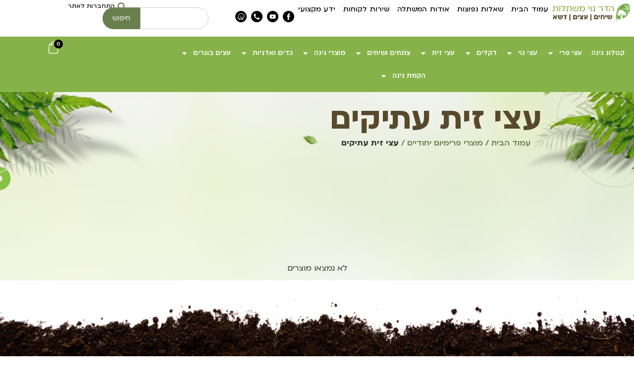

--- FILE ---
content_type: text/html; charset=UTF-8
request_url: https://www.hadarnoy.co.il/product-category/%D7%9E%D7%95%D7%A6%D7%A8%D7%99-%D7%A4%D7%A8%D7%99%D7%9E%D7%99%D7%95%D7%9D-%D7%99%D7%97%D7%95%D7%93%D7%99%D7%99%D7%9D/%D7%A2%D7%A6%D7%99-%D7%96%D7%99%D7%AA-%D7%A2%D7%AA%D7%99%D7%A7%D7%99%D7%9D/
body_size: 135359
content:
<!doctype html>
<html dir="rtl" lang="he-IL">
<head>
	<meta charset="UTF-8">
	<meta name="viewport" content="width=device-width, initial-scale=1">
	<link rel="profile" href="https://gmpg.org/xfn/11">
	<title>עצי זית עתיקים | הדר נוי משתלות</title><link rel="preload" data-rocket-preload as="font" href="https://www.hadarnoy.co.il/wp-content/plugins/woocommerce/assets/fonts/WooCommerce.woff2" crossorigin><link rel="preload" data-rocket-preload as="font" href="https://www.hadarnoy.co.il/wp-content/plugins/woocommerce-side-cart-premium/assets/css/fonts/Woo-Side-Cart.ttf?fiq1yd" crossorigin><link rel="preload" data-rocket-preload as="font" href="https://www.hadarnoy.co.il/wp-content/plugins/jet-woo-builder/assets/css/lib/jetwoobuilder-font/fonts/rating-star.woff" crossorigin><link rel="preload" data-rocket-preload as="font" href="https://www.hadarnoy.co.il/wp-content/plugins/woocommerce/assets/fonts/WooCommerce.woff" crossorigin><link rel="preload" data-rocket-preload as="font" href="https://www.hadarnoy.co.il/wp-content/plugins/elementor/assets/lib/eicons/fonts/eicons.woff2?5.36.0" crossorigin><link rel="preload" data-rocket-preload as="font" href="https://www.hadarnoy.co.il/wp-content/uploads/2022/09/ploni-regular-aaa-1.woff2" crossorigin><link rel="preload" data-rocket-preload as="font" href="https://www.hadarnoy.co.il/wp-content/uploads/2022/09/ploni-medium-aaa-1.woff2" crossorigin><link rel="preload" data-rocket-preload as="font" href="https://www.hadarnoy.co.il/wp-content/uploads/2022/09/ploni-demibold-aaa-1.woff2" crossorigin><link rel="preload" data-rocket-preload as="font" href="https://www.hadarnoy.co.il/wp-content/uploads/2022/09/ploni-bold-aaa-1.woff2" crossorigin><style id="wpr-usedcss">img:is([sizes=auto i],[sizes^="auto," i]){contain-intrinsic-size:3000px 1500px}:root{--swiper-theme-color:#007aff}.swiper{margin-left:auto;margin-right:auto;position:relative;overflow:hidden;list-style:none;padding:0;z-index:1}.swiper-vertical>.swiper-wrapper{flex-direction:column}.swiper-wrapper{position:relative;width:100%;height:100%;z-index:1;display:flex;transition-property:transform;box-sizing:content-box}.swiper-android .swiper-slide,.swiper-wrapper{transform:translate3d(0,0,0)}.swiper-pointer-events{touch-action:pan-y}.swiper-pointer-events.swiper-vertical{touch-action:pan-x}.swiper-slide{flex-shrink:0;width:100%;height:100%;position:relative;transition-property:transform}.swiper-slide-invisible-blank{visibility:hidden}.swiper-autoheight,.swiper-autoheight .swiper-slide{height:auto}.swiper-autoheight .swiper-wrapper{align-items:flex-start;transition-property:transform,height}.swiper-backface-hidden .swiper-slide{transform:translateZ(0);-webkit-backface-visibility:hidden;backface-visibility:hidden}.swiper-3d,.swiper-3d.swiper-css-mode .swiper-wrapper{perspective:1200px}.swiper-3d .swiper-cube-shadow,.swiper-3d .swiper-slide,.swiper-3d .swiper-slide-shadow,.swiper-3d .swiper-slide-shadow-bottom,.swiper-3d .swiper-slide-shadow-left,.swiper-3d .swiper-slide-shadow-right,.swiper-3d .swiper-slide-shadow-top,.swiper-3d .swiper-wrapper{transform-style:preserve-3d}.swiper-3d .swiper-slide-shadow,.swiper-3d .swiper-slide-shadow-bottom,.swiper-3d .swiper-slide-shadow-left,.swiper-3d .swiper-slide-shadow-right,.swiper-3d .swiper-slide-shadow-top{position:absolute;left:0;top:0;width:100%;height:100%;pointer-events:none;z-index:10}.swiper-3d .swiper-slide-shadow{background:rgba(0,0,0,.15)}.swiper-3d .swiper-slide-shadow-left{background-image:linear-gradient(to left,rgba(0,0,0,.5),rgba(0,0,0,0))}.swiper-3d .swiper-slide-shadow-right{background-image:linear-gradient(to right,rgba(0,0,0,.5),rgba(0,0,0,0))}.swiper-3d .swiper-slide-shadow-top{background-image:linear-gradient(to top,rgba(0,0,0,.5),rgba(0,0,0,0))}.swiper-3d .swiper-slide-shadow-bottom{background-image:linear-gradient(to bottom,rgba(0,0,0,.5),rgba(0,0,0,0))}.swiper-css-mode>.swiper-wrapper{overflow:auto;scrollbar-width:none;-ms-overflow-style:none}.swiper-css-mode>.swiper-wrapper::-webkit-scrollbar{display:none}.swiper-css-mode>.swiper-wrapper>.swiper-slide{scroll-snap-align:start start}.swiper-horizontal.swiper-css-mode>.swiper-wrapper{scroll-snap-type:x mandatory}.swiper-vertical.swiper-css-mode>.swiper-wrapper{scroll-snap-type:y mandatory}.swiper-centered>.swiper-wrapper::before{content:'';flex-shrink:0;order:9999}.swiper-centered.swiper-horizontal>.swiper-wrapper>.swiper-slide:first-child{margin-inline-start:var(--swiper-centered-offset-before)}.swiper-centered.swiper-horizontal>.swiper-wrapper::before{height:100%;min-height:1px;width:var(--swiper-centered-offset-after)}.swiper-centered.swiper-vertical>.swiper-wrapper>.swiper-slide:first-child{margin-block-start:var(--swiper-centered-offset-before)}.swiper-centered.swiper-vertical>.swiper-wrapper::before{width:100%;min-width:1px;height:var(--swiper-centered-offset-after)}.swiper-centered>.swiper-wrapper>.swiper-slide{scroll-snap-align:center center}.swiper-virtual .swiper-slide{-webkit-backface-visibility:hidden;transform:translateZ(0)}.swiper-virtual.swiper-css-mode .swiper-wrapper::after{content:'';position:absolute;left:0;top:0;pointer-events:none}.swiper-virtual.swiper-css-mode.swiper-horizontal .swiper-wrapper::after{height:1px;width:var(--swiper-virtual-size)}.swiper-virtual.swiper-css-mode.swiper-vertical .swiper-wrapper::after{width:1px;height:var(--swiper-virtual-size)}:root{--swiper-navigation-size:44px}.swiper-button-next,.swiper-button-prev{position:absolute;top:50%;width:calc(var(--swiper-navigation-size)/ 44 * 27);height:var(--swiper-navigation-size);margin-top:calc(0px - (var(--swiper-navigation-size)/ 2));z-index:10;cursor:pointer;display:flex;align-items:center;justify-content:center;color:var(--swiper-navigation-color,var(--swiper-theme-color))}.swiper-button-next.swiper-button-disabled,.swiper-button-prev.swiper-button-disabled{opacity:.35;cursor:auto;pointer-events:none}.swiper-button-next.swiper-button-hidden,.swiper-button-prev.swiper-button-hidden{opacity:0;cursor:auto;pointer-events:none}.swiper-navigation-disabled .swiper-button-next,.swiper-navigation-disabled .swiper-button-prev{display:none!important}.swiper-button-next:after,.swiper-button-prev:after{font-family:swiper-icons;font-size:var(--swiper-navigation-size);text-transform:none!important;letter-spacing:0;font-variant:initial;line-height:1}.swiper-button-prev,.swiper-rtl .swiper-button-next{left:10px;right:auto}.swiper-button-prev:after,.swiper-rtl .swiper-button-next:after{content:'prev'}.swiper-button-next,.swiper-rtl .swiper-button-prev{right:10px;left:auto}.swiper-button-next:after,.swiper-rtl .swiper-button-prev:after{content:'next'}.swiper-button-lock{display:none}.swiper-pagination{position:absolute;text-align:center;transition:.3s opacity;transform:translate3d(0,0,0);z-index:10}.swiper-pagination.swiper-pagination-hidden{opacity:0}.swiper-pagination-disabled>.swiper-pagination,.swiper-pagination.swiper-pagination-disabled{display:none!important}.swiper-horizontal>.swiper-pagination-bullets,.swiper-pagination-bullets.swiper-pagination-horizontal,.swiper-pagination-custom,.swiper-pagination-fraction{bottom:10px;left:0;width:100%}.swiper-pagination-bullets-dynamic .swiper-pagination-bullet{transform:scale(.33);position:relative}.swiper-pagination-bullets-dynamic .swiper-pagination-bullet-active{transform:scale(1)}.swiper-pagination-bullets-dynamic .swiper-pagination-bullet-active-main{transform:scale(1)}.swiper-pagination-bullets-dynamic .swiper-pagination-bullet-active-prev{transform:scale(.66)}.swiper-pagination-bullets-dynamic .swiper-pagination-bullet-active-prev-prev{transform:scale(.33)}.swiper-pagination-bullets-dynamic .swiper-pagination-bullet-active-next{transform:scale(.66)}.swiper-pagination-bullets-dynamic .swiper-pagination-bullet-active-next-next{transform:scale(.33)}.swiper-pagination-bullet{width:var(--swiper-pagination-bullet-width,var(--swiper-pagination-bullet-size,8px));height:var(--swiper-pagination-bullet-height,var(--swiper-pagination-bullet-size,8px));display:inline-block;border-radius:50%;background:var(--swiper-pagination-bullet-inactive-color,#000);opacity:var(--swiper-pagination-bullet-inactive-opacity, .2)}button.swiper-pagination-bullet{border:none;margin:0;padding:0;box-shadow:none;-webkit-appearance:none;appearance:none}.swiper-pagination-bullet:only-child{display:none!important}.swiper-pagination-bullet-active{opacity:var(--swiper-pagination-bullet-opacity, 1);background:var(--swiper-pagination-color,var(--swiper-theme-color))}.swiper-pagination-vertical.swiper-pagination-bullets,.swiper-vertical>.swiper-pagination-bullets{right:10px;top:50%;transform:translate3d(0,-50%,0)}.swiper-pagination-vertical.swiper-pagination-bullets .swiper-pagination-bullet,.swiper-vertical>.swiper-pagination-bullets .swiper-pagination-bullet{margin:var(--swiper-pagination-bullet-vertical-gap,6px) 0;display:block}.swiper-pagination-vertical.swiper-pagination-bullets.swiper-pagination-bullets-dynamic,.swiper-vertical>.swiper-pagination-bullets.swiper-pagination-bullets-dynamic{top:50%;transform:translateY(-50%);width:8px}.swiper-pagination-vertical.swiper-pagination-bullets.swiper-pagination-bullets-dynamic .swiper-pagination-bullet,.swiper-vertical>.swiper-pagination-bullets.swiper-pagination-bullets-dynamic .swiper-pagination-bullet{display:inline-block;transition:.2s transform,.2s top}.swiper-horizontal>.swiper-pagination-bullets .swiper-pagination-bullet,.swiper-pagination-horizontal.swiper-pagination-bullets .swiper-pagination-bullet{margin:0 var(--swiper-pagination-bullet-horizontal-gap,4px)}.swiper-horizontal>.swiper-pagination-bullets.swiper-pagination-bullets-dynamic,.swiper-pagination-horizontal.swiper-pagination-bullets.swiper-pagination-bullets-dynamic{left:50%;transform:translateX(-50%);white-space:nowrap}.swiper-horizontal>.swiper-pagination-bullets.swiper-pagination-bullets-dynamic .swiper-pagination-bullet,.swiper-pagination-horizontal.swiper-pagination-bullets.swiper-pagination-bullets-dynamic .swiper-pagination-bullet{transition:.2s transform,.2s left}.swiper-horizontal.swiper-rtl>.swiper-pagination-bullets-dynamic .swiper-pagination-bullet{transition:.2s transform,.2s right}.swiper-pagination-progressbar{background:rgba(0,0,0,.25);position:absolute}.swiper-pagination-progressbar .swiper-pagination-progressbar-fill{background:var(--swiper-pagination-color,var(--swiper-theme-color));position:absolute;left:0;top:0;width:100%;height:100%;transform:scale(0);transform-origin:left top}.swiper-rtl .swiper-pagination-progressbar .swiper-pagination-progressbar-fill{transform-origin:right top}.swiper-horizontal>.swiper-pagination-progressbar,.swiper-pagination-progressbar.swiper-pagination-horizontal,.swiper-pagination-progressbar.swiper-pagination-vertical.swiper-pagination-progressbar-opposite,.swiper-vertical>.swiper-pagination-progressbar.swiper-pagination-progressbar-opposite{width:100%;height:4px;left:0;top:0}.swiper-horizontal>.swiper-pagination-progressbar.swiper-pagination-progressbar-opposite,.swiper-pagination-progressbar.swiper-pagination-horizontal.swiper-pagination-progressbar-opposite,.swiper-pagination-progressbar.swiper-pagination-vertical,.swiper-vertical>.swiper-pagination-progressbar{width:4px;height:100%;left:0;top:0}.swiper-pagination-lock{display:none}.swiper-scrollbar{border-radius:10px;position:relative;-ms-touch-action:none;background:rgba(0,0,0,.1)}.swiper-scrollbar-disabled>.swiper-scrollbar,.swiper-scrollbar.swiper-scrollbar-disabled{display:none!important}.swiper-horizontal>.swiper-scrollbar,.swiper-scrollbar.swiper-scrollbar-horizontal{position:absolute;left:1%;bottom:3px;z-index:50;height:5px;width:98%}.swiper-scrollbar.swiper-scrollbar-vertical,.swiper-vertical>.swiper-scrollbar{position:absolute;right:3px;top:1%;z-index:50;width:5px;height:98%}.swiper-scrollbar-drag{height:100%;width:100%;position:relative;background:rgba(0,0,0,.5);border-radius:10px;left:0;top:0}.swiper-scrollbar-cursor-drag{cursor:move}.swiper-scrollbar-lock{display:none}.swiper-zoom-container{width:100%;height:100%;display:flex;justify-content:center;align-items:center;text-align:center}.swiper-zoom-container>canvas,.swiper-zoom-container>img,.swiper-zoom-container>svg{max-width:100%;max-height:100%;object-fit:contain}.swiper-slide-zoomed{cursor:move}.swiper-lazy-preloader{width:42px;height:42px;position:absolute;left:50%;top:50%;margin-left:-21px;margin-top:-21px;z-index:10;transform-origin:50%;box-sizing:border-box;border:4px solid var(--swiper-preloader-color,var(--swiper-theme-color));border-radius:50%;border-top-color:transparent}.swiper-watch-progress .swiper-slide-visible .swiper-lazy-preloader,.swiper:not(.swiper-watch-progress) .swiper-lazy-preloader{animation:1s linear infinite swiper-preloader-spin}.swiper-lazy-preloader-white{--swiper-preloader-color:#fff}.swiper-lazy-preloader-black{--swiper-preloader-color:#000}@keyframes swiper-preloader-spin{0%{transform:rotate(0)}100%{transform:rotate(360deg)}}.swiper .swiper-notification{position:absolute;left:0;top:0;pointer-events:none;opacity:0;z-index:-1000}.swiper-free-mode>.swiper-wrapper{transition-timing-function:ease-out;margin:0 auto}.swiper-grid>.swiper-wrapper{flex-wrap:wrap}.swiper-grid-column>.swiper-wrapper{flex-wrap:wrap;flex-direction:column}.swiper-fade.swiper-free-mode .swiper-slide{transition-timing-function:ease-out}.swiper-fade .swiper-slide{pointer-events:none;transition-property:opacity}.swiper-fade .swiper-slide .swiper-slide{pointer-events:none}.swiper-fade .swiper-slide-active,.swiper-fade .swiper-slide-active .swiper-slide-active{pointer-events:auto}.swiper-cube{overflow:visible}.swiper-cube .swiper-slide{pointer-events:none;-webkit-backface-visibility:hidden;backface-visibility:hidden;z-index:1;visibility:hidden;transform-origin:0 0;width:100%;height:100%}.swiper-cube .swiper-slide .swiper-slide{pointer-events:none}.swiper-cube.swiper-rtl .swiper-slide{transform-origin:100% 0}.swiper-cube .swiper-slide-active,.swiper-cube .swiper-slide-active .swiper-slide-active{pointer-events:auto}.swiper-cube .swiper-slide-active,.swiper-cube .swiper-slide-next,.swiper-cube .swiper-slide-next+.swiper-slide,.swiper-cube .swiper-slide-prev{pointer-events:auto;visibility:visible}.swiper-cube .swiper-slide-shadow-bottom,.swiper-cube .swiper-slide-shadow-left,.swiper-cube .swiper-slide-shadow-right,.swiper-cube .swiper-slide-shadow-top{z-index:0;-webkit-backface-visibility:hidden;backface-visibility:hidden}.swiper-cube .swiper-cube-shadow{position:absolute;left:0;bottom:0;width:100%;height:100%;opacity:.6;z-index:0}.swiper-cube .swiper-cube-shadow:before{content:'';background:#000;position:absolute;left:0;top:0;bottom:0;right:0;filter:blur(50px)}.swiper-flip{overflow:visible}.swiper-flip .swiper-slide{pointer-events:none;-webkit-backface-visibility:hidden;backface-visibility:hidden;z-index:1}.swiper-flip .swiper-slide .swiper-slide{pointer-events:none}.swiper-flip .swiper-slide-active,.swiper-flip .swiper-slide-active .swiper-slide-active{pointer-events:auto}.swiper-flip .swiper-slide-shadow-bottom,.swiper-flip .swiper-slide-shadow-left,.swiper-flip .swiper-slide-shadow-right,.swiper-flip .swiper-slide-shadow-top{z-index:0;-webkit-backface-visibility:hidden;backface-visibility:hidden}.swiper-creative .swiper-slide{-webkit-backface-visibility:hidden;backface-visibility:hidden;overflow:hidden;transition-property:transform,opacity,height}.swiper-cards{overflow:visible}.swiper-cards .swiper-slide{transform-origin:center bottom;-webkit-backface-visibility:hidden;backface-visibility:hidden;overflow:hidden}.elementor-element,.elementor-lightbox{--swiper-theme-color:#000;--swiper-navigation-size:44px;--swiper-pagination-bullet-size:6px;--swiper-pagination-bullet-horizontal-gap:6px}.elementor-element .swiper .swiper-slide figure,.elementor-lightbox .swiper .swiper-slide figure{line-height:0}.elementor-element .swiper .elementor-lightbox-content-source,.elementor-lightbox .swiper .elementor-lightbox-content-source{display:none}.elementor-element .swiper .elementor-swiper-button,.elementor-element .swiper~.elementor-swiper-button,.elementor-lightbox .swiper .elementor-swiper-button,.elementor-lightbox .swiper~.elementor-swiper-button{color:hsla(0,0%,93%,.9);cursor:pointer;display:inline-flex;font-size:25px;position:absolute;top:50%;transform:translateY(-50%);z-index:1}.elementor-element .swiper .elementor-swiper-button svg,.elementor-element .swiper~.elementor-swiper-button svg,.elementor-lightbox .swiper .elementor-swiper-button svg,.elementor-lightbox .swiper~.elementor-swiper-button svg{fill:hsla(0,0%,93%,.9);height:1em;width:1em}.elementor-element .swiper .elementor-swiper-button-prev,.elementor-element .swiper~.elementor-swiper-button-prev,.elementor-lightbox .swiper .elementor-swiper-button-prev,.elementor-lightbox .swiper~.elementor-swiper-button-prev{left:10px}.elementor-element .swiper .elementor-swiper-button-next,.elementor-element .swiper~.elementor-swiper-button-next,.elementor-lightbox .swiper .elementor-swiper-button-next,.elementor-lightbox .swiper~.elementor-swiper-button-next{right:10px}.elementor-element .swiper .elementor-swiper-button.swiper-button-disabled,.elementor-element .swiper~.elementor-swiper-button.swiper-button-disabled,.elementor-lightbox .swiper .elementor-swiper-button.swiper-button-disabled,.elementor-lightbox .swiper~.elementor-swiper-button.swiper-button-disabled{opacity:.3}.elementor-element .swiper .swiper-image-stretch .swiper-slide .swiper-slide-image,.elementor-lightbox .swiper .swiper-image-stretch .swiper-slide .swiper-slide-image{width:100%}.elementor-element .swiper .swiper-horizontal>.swiper-pagination-bullets,.elementor-element .swiper .swiper-pagination-bullets.swiper-pagination-horizontal,.elementor-element .swiper .swiper-pagination-custom,.elementor-element .swiper .swiper-pagination-fraction,.elementor-element .swiper~.swiper-pagination-bullets.swiper-pagination-horizontal,.elementor-element .swiper~.swiper-pagination-custom,.elementor-element .swiper~.swiper-pagination-fraction,.elementor-lightbox .swiper .swiper-horizontal>.swiper-pagination-bullets,.elementor-lightbox .swiper .swiper-pagination-bullets.swiper-pagination-horizontal,.elementor-lightbox .swiper .swiper-pagination-custom,.elementor-lightbox .swiper .swiper-pagination-fraction,.elementor-lightbox .swiper~.swiper-pagination-bullets.swiper-pagination-horizontal,.elementor-lightbox .swiper~.swiper-pagination-custom,.elementor-lightbox .swiper~.swiper-pagination-fraction{bottom:5px}.elementor-element .swiper.swiper-cube .elementor-swiper-button,.elementor-element .swiper.swiper-cube~.elementor-swiper-button,.elementor-lightbox .swiper.swiper-cube .elementor-swiper-button,.elementor-lightbox .swiper.swiper-cube~.elementor-swiper-button{transform:translate3d(0,-50%,1px)}.elementor-element :where(.swiper-horizontal)~.swiper-pagination-bullets,.elementor-lightbox :where(.swiper-horizontal)~.swiper-pagination-bullets{bottom:5px;left:0;width:100%}.elementor-element :where(.swiper-horizontal)~.swiper-pagination-bullets .swiper-pagination-bullet,.elementor-lightbox :where(.swiper-horizontal)~.swiper-pagination-bullets .swiper-pagination-bullet{margin:0 var(--swiper-pagination-bullet-horizontal-gap,4px)}.elementor-element :where(.swiper-horizontal)~.swiper-pagination-progressbar,.elementor-lightbox :where(.swiper-horizontal)~.swiper-pagination-progressbar{height:4px;left:0;top:0;width:100%}.elementor-lightbox.elementor-pagination-position-outside .swiper{padding-bottom:30px}.elementor-lightbox.elementor-pagination-position-outside .swiper .elementor-swiper-button,.elementor-lightbox.elementor-pagination-position-outside .swiper~.elementor-swiper-button{top:calc(50% - 30px / 2)}.elementor-lightbox .elementor-swiper{position:relative}.elementor-lightbox .elementor-main-swiper{position:static}.elementor-lightbox.elementor-arrows-position-outside .swiper{width:calc(100% - 60px)}.elementor-lightbox.elementor-arrows-position-outside .swiper .elementor-swiper-button-prev,.elementor-lightbox.elementor-arrows-position-outside .swiper~.elementor-swiper-button-prev{left:0}.elementor-lightbox.elementor-arrows-position-outside .swiper .elementor-swiper-button-next,.elementor-lightbox.elementor-arrows-position-outside .swiper~.elementor-swiper-button-next{right:0}img.emoji{display:inline!important;border:none!important;box-shadow:none!important;height:1em!important;width:1em!important;margin:0 .07em!important;vertical-align:-.1em!important;background:0 0!important;padding:0!important}:where(.wp-block-button__link){border-radius:9999px;box-shadow:none;padding:calc(.667em + 2px) calc(1.333em + 2px);text-decoration:none}:root :where(.wp-block-button .wp-block-button__link.is-style-outline),:root :where(.wp-block-button.is-style-outline>.wp-block-button__link){border:2px solid;padding:.667em 1.333em}:root :where(.wp-block-button .wp-block-button__link.is-style-outline:not(.has-text-color)),:root :where(.wp-block-button.is-style-outline>.wp-block-button__link:not(.has-text-color)){color:currentColor}:root :where(.wp-block-button .wp-block-button__link.is-style-outline:not(.has-background)),:root :where(.wp-block-button.is-style-outline>.wp-block-button__link:not(.has-background)){background-color:initial;background-image:none}:where(.wp-block-calendar table:not(.has-background) th){background:#ddd}:where(.wp-block-columns){margin-bottom:1.75em}:where(.wp-block-columns.has-background){padding:1.25em 2.375em}:where(.wp-block-post-comments input[type=submit]){border:none}:where(.wp-block-cover-image:not(.has-text-color)),:where(.wp-block-cover:not(.has-text-color)){color:#fff}:where(.wp-block-cover-image.is-light:not(.has-text-color)),:where(.wp-block-cover.is-light:not(.has-text-color)){color:#000}:root :where(.wp-block-cover h1:not(.has-text-color)),:root :where(.wp-block-cover h2:not(.has-text-color)),:root :where(.wp-block-cover h3:not(.has-text-color)),:root :where(.wp-block-cover h4:not(.has-text-color)),:root :where(.wp-block-cover h5:not(.has-text-color)),:root :where(.wp-block-cover h6:not(.has-text-color)),:root :where(.wp-block-cover p:not(.has-text-color)){color:inherit}:where(.wp-block-file){margin-bottom:1.5em}:where(.wp-block-file__button){border-radius:2em;display:inline-block;padding:.5em 1em}:where(.wp-block-file__button):is(a):active,:where(.wp-block-file__button):is(a):focus,:where(.wp-block-file__button):is(a):hover,:where(.wp-block-file__button):is(a):visited{box-shadow:none;color:#fff;opacity:.85;text-decoration:none}:where(.wp-block-group.wp-block-group-is-layout-constrained){position:relative}:root :where(.wp-block-image.is-style-rounded img,.wp-block-image .is-style-rounded img){border-radius:9999px}:where(.wp-block-latest-comments:not([style*=line-height] .wp-block-latest-comments__comment)){line-height:1.1}:where(.wp-block-latest-comments:not([style*=line-height] .wp-block-latest-comments__comment-excerpt p)){line-height:1.8}:root :where(.wp-block-latest-posts.is-grid){padding:0}:root :where(.wp-block-latest-posts.wp-block-latest-posts__list){padding-right:0}ul{box-sizing:border-box}:root :where(.wp-block-list.has-background){padding:1.25em 2.375em}:where(.wp-block-navigation.has-background .wp-block-navigation-item a:not(.wp-element-button)),:where(.wp-block-navigation.has-background .wp-block-navigation-submenu a:not(.wp-element-button)){padding:.5em 1em}:where(.wp-block-navigation .wp-block-navigation__submenu-container .wp-block-navigation-item a:not(.wp-element-button)),:where(.wp-block-navigation .wp-block-navigation__submenu-container .wp-block-navigation-submenu a:not(.wp-element-button)),:where(.wp-block-navigation .wp-block-navigation__submenu-container .wp-block-navigation-submenu button.wp-block-navigation-item__content),:where(.wp-block-navigation .wp-block-navigation__submenu-container .wp-block-pages-list__item button.wp-block-navigation-item__content){padding:.5em 1em}:root :where(p.has-background){padding:1.25em 2.375em}:where(p.has-text-color:not(.has-link-color)) a{color:inherit}:where(.wp-block-post-comments-form) input:not([type=submit]),:where(.wp-block-post-comments-form) textarea{border:1px solid #949494;font-family:inherit;font-size:1em}:where(.wp-block-post-comments-form) input:where(:not([type=submit]):not([type=checkbox])),:where(.wp-block-post-comments-form) textarea{padding:calc(.667em + 2px)}:where(.wp-block-post-excerpt){box-sizing:border-box;margin-bottom:var(--wp--style--block-gap);margin-top:var(--wp--style--block-gap)}:where(.wp-block-preformatted.has-background){padding:1.25em 2.375em}:where(.wp-block-search__button){border:1px solid #ccc;padding:6px 10px}:where(.wp-block-search__input){font-family:inherit;font-size:inherit;font-style:inherit;font-weight:inherit;letter-spacing:inherit;line-height:inherit;text-transform:inherit}:where(.wp-block-search__button-inside .wp-block-search__inside-wrapper){border:1px solid #949494;box-sizing:border-box;padding:4px}:where(.wp-block-search__button-inside .wp-block-search__inside-wrapper) .wp-block-search__input{border:none;border-radius:0;padding:0 4px}:where(.wp-block-search__button-inside .wp-block-search__inside-wrapper) .wp-block-search__input:focus{outline:0}:where(.wp-block-search__button-inside .wp-block-search__inside-wrapper) :where(.wp-block-search__button){padding:4px 8px}:root :where(.wp-block-separator.is-style-dots){height:auto;line-height:1;text-align:center}:root :where(.wp-block-separator.is-style-dots):before{color:currentColor;content:"···";font-family:serif;font-size:1.5em;letter-spacing:2em;padding-left:2em}:root :where(.wp-block-site-logo.is-style-rounded){border-radius:9999px}:where(.wp-block-social-links:not(.is-style-logos-only)) .wp-social-link{background-color:#f0f0f0;color:#444}:where(.wp-block-social-links:not(.is-style-logos-only)) .wp-social-link-amazon{background-color:#f90;color:#fff}:where(.wp-block-social-links:not(.is-style-logos-only)) .wp-social-link-bandcamp{background-color:#1ea0c3;color:#fff}:where(.wp-block-social-links:not(.is-style-logos-only)) .wp-social-link-behance{background-color:#0757fe;color:#fff}:where(.wp-block-social-links:not(.is-style-logos-only)) .wp-social-link-bluesky{background-color:#0a7aff;color:#fff}:where(.wp-block-social-links:not(.is-style-logos-only)) .wp-social-link-codepen{background-color:#1e1f26;color:#fff}:where(.wp-block-social-links:not(.is-style-logos-only)) .wp-social-link-deviantart{background-color:#02e49b;color:#fff}:where(.wp-block-social-links:not(.is-style-logos-only)) .wp-social-link-discord{background-color:#5865f2;color:#fff}:where(.wp-block-social-links:not(.is-style-logos-only)) .wp-social-link-dribbble{background-color:#e94c89;color:#fff}:where(.wp-block-social-links:not(.is-style-logos-only)) .wp-social-link-dropbox{background-color:#4280ff;color:#fff}:where(.wp-block-social-links:not(.is-style-logos-only)) .wp-social-link-etsy{background-color:#f45800;color:#fff}:where(.wp-block-social-links:not(.is-style-logos-only)) .wp-social-link-facebook{background-color:#0866ff;color:#fff}:where(.wp-block-social-links:not(.is-style-logos-only)) .wp-social-link-fivehundredpx{background-color:#000;color:#fff}:where(.wp-block-social-links:not(.is-style-logos-only)) .wp-social-link-flickr{background-color:#0461dd;color:#fff}:where(.wp-block-social-links:not(.is-style-logos-only)) .wp-social-link-foursquare{background-color:#e65678;color:#fff}:where(.wp-block-social-links:not(.is-style-logos-only)) .wp-social-link-github{background-color:#24292d;color:#fff}:where(.wp-block-social-links:not(.is-style-logos-only)) .wp-social-link-goodreads{background-color:#eceadd;color:#382110}:where(.wp-block-social-links:not(.is-style-logos-only)) .wp-social-link-google{background-color:#ea4434;color:#fff}:where(.wp-block-social-links:not(.is-style-logos-only)) .wp-social-link-gravatar{background-color:#1d4fc4;color:#fff}:where(.wp-block-social-links:not(.is-style-logos-only)) .wp-social-link-instagram{background-color:#f00075;color:#fff}:where(.wp-block-social-links:not(.is-style-logos-only)) .wp-social-link-lastfm{background-color:#e21b24;color:#fff}:where(.wp-block-social-links:not(.is-style-logos-only)) .wp-social-link-linkedin{background-color:#0d66c2;color:#fff}:where(.wp-block-social-links:not(.is-style-logos-only)) .wp-social-link-mastodon{background-color:#3288d4;color:#fff}:where(.wp-block-social-links:not(.is-style-logos-only)) .wp-social-link-medium{background-color:#000;color:#fff}:where(.wp-block-social-links:not(.is-style-logos-only)) .wp-social-link-meetup{background-color:#f6405f;color:#fff}:where(.wp-block-social-links:not(.is-style-logos-only)) .wp-social-link-patreon{background-color:#000;color:#fff}:where(.wp-block-social-links:not(.is-style-logos-only)) .wp-social-link-pinterest{background-color:#e60122;color:#fff}:where(.wp-block-social-links:not(.is-style-logos-only)) .wp-social-link-pocket{background-color:#ef4155;color:#fff}:where(.wp-block-social-links:not(.is-style-logos-only)) .wp-social-link-reddit{background-color:#ff4500;color:#fff}:where(.wp-block-social-links:not(.is-style-logos-only)) .wp-social-link-skype{background-color:#0478d7;color:#fff}:where(.wp-block-social-links:not(.is-style-logos-only)) .wp-social-link-snapchat{background-color:#fefc00;color:#fff;stroke:#000}:where(.wp-block-social-links:not(.is-style-logos-only)) .wp-social-link-soundcloud{background-color:#ff5600;color:#fff}:where(.wp-block-social-links:not(.is-style-logos-only)) .wp-social-link-spotify{background-color:#1bd760;color:#fff}:where(.wp-block-social-links:not(.is-style-logos-only)) .wp-social-link-telegram{background-color:#2aabee;color:#fff}:where(.wp-block-social-links:not(.is-style-logos-only)) .wp-social-link-threads{background-color:#000;color:#fff}:where(.wp-block-social-links:not(.is-style-logos-only)) .wp-social-link-tiktok{background-color:#000;color:#fff}:where(.wp-block-social-links:not(.is-style-logos-only)) .wp-social-link-tumblr{background-color:#011835;color:#fff}:where(.wp-block-social-links:not(.is-style-logos-only)) .wp-social-link-twitch{background-color:#6440a4;color:#fff}:where(.wp-block-social-links:not(.is-style-logos-only)) .wp-social-link-twitter{background-color:#1da1f2;color:#fff}:where(.wp-block-social-links:not(.is-style-logos-only)) .wp-social-link-vimeo{background-color:#1eb7ea;color:#fff}:where(.wp-block-social-links:not(.is-style-logos-only)) .wp-social-link-vk{background-color:#4680c2;color:#fff}:where(.wp-block-social-links:not(.is-style-logos-only)) .wp-social-link-wordpress{background-color:#3499cd;color:#fff}:where(.wp-block-social-links:not(.is-style-logos-only)) .wp-social-link-whatsapp{background-color:#25d366;color:#fff}:where(.wp-block-social-links:not(.is-style-logos-only)) .wp-social-link-x{background-color:#000;color:#fff}:where(.wp-block-social-links:not(.is-style-logos-only)) .wp-social-link-yelp{background-color:#d32422;color:#fff}:where(.wp-block-social-links:not(.is-style-logos-only)) .wp-social-link-youtube{background-color:red;color:#fff}:where(.wp-block-social-links.is-style-logos-only) .wp-social-link{background:0 0}:where(.wp-block-social-links.is-style-logos-only) .wp-social-link svg{height:1.25em;width:1.25em}:where(.wp-block-social-links.is-style-logos-only) .wp-social-link-amazon{color:#f90}:where(.wp-block-social-links.is-style-logos-only) .wp-social-link-bandcamp{color:#1ea0c3}:where(.wp-block-social-links.is-style-logos-only) .wp-social-link-behance{color:#0757fe}:where(.wp-block-social-links.is-style-logos-only) .wp-social-link-bluesky{color:#0a7aff}:where(.wp-block-social-links.is-style-logos-only) .wp-social-link-codepen{color:#1e1f26}:where(.wp-block-social-links.is-style-logos-only) .wp-social-link-deviantart{color:#02e49b}:where(.wp-block-social-links.is-style-logos-only) .wp-social-link-discord{color:#5865f2}:where(.wp-block-social-links.is-style-logos-only) .wp-social-link-dribbble{color:#e94c89}:where(.wp-block-social-links.is-style-logos-only) .wp-social-link-dropbox{color:#4280ff}:where(.wp-block-social-links.is-style-logos-only) .wp-social-link-etsy{color:#f45800}:where(.wp-block-social-links.is-style-logos-only) .wp-social-link-facebook{color:#0866ff}:where(.wp-block-social-links.is-style-logos-only) .wp-social-link-fivehundredpx{color:#000}:where(.wp-block-social-links.is-style-logos-only) .wp-social-link-flickr{color:#0461dd}:where(.wp-block-social-links.is-style-logos-only) .wp-social-link-foursquare{color:#e65678}:where(.wp-block-social-links.is-style-logos-only) .wp-social-link-github{color:#24292d}:where(.wp-block-social-links.is-style-logos-only) .wp-social-link-goodreads{color:#382110}:where(.wp-block-social-links.is-style-logos-only) .wp-social-link-google{color:#ea4434}:where(.wp-block-social-links.is-style-logos-only) .wp-social-link-gravatar{color:#1d4fc4}:where(.wp-block-social-links.is-style-logos-only) .wp-social-link-instagram{color:#f00075}:where(.wp-block-social-links.is-style-logos-only) .wp-social-link-lastfm{color:#e21b24}:where(.wp-block-social-links.is-style-logos-only) .wp-social-link-linkedin{color:#0d66c2}:where(.wp-block-social-links.is-style-logos-only) .wp-social-link-mastodon{color:#3288d4}:where(.wp-block-social-links.is-style-logos-only) .wp-social-link-medium{color:#000}:where(.wp-block-social-links.is-style-logos-only) .wp-social-link-meetup{color:#f6405f}:where(.wp-block-social-links.is-style-logos-only) .wp-social-link-patreon{color:#000}:where(.wp-block-social-links.is-style-logos-only) .wp-social-link-pinterest{color:#e60122}:where(.wp-block-social-links.is-style-logos-only) .wp-social-link-pocket{color:#ef4155}:where(.wp-block-social-links.is-style-logos-only) .wp-social-link-reddit{color:#ff4500}:where(.wp-block-social-links.is-style-logos-only) .wp-social-link-skype{color:#0478d7}:where(.wp-block-social-links.is-style-logos-only) .wp-social-link-snapchat{color:#fff;stroke:#000}:where(.wp-block-social-links.is-style-logos-only) .wp-social-link-soundcloud{color:#ff5600}:where(.wp-block-social-links.is-style-logos-only) .wp-social-link-spotify{color:#1bd760}:where(.wp-block-social-links.is-style-logos-only) .wp-social-link-telegram{color:#2aabee}:where(.wp-block-social-links.is-style-logos-only) .wp-social-link-threads{color:#000}:where(.wp-block-social-links.is-style-logos-only) .wp-social-link-tiktok{color:#000}:where(.wp-block-social-links.is-style-logos-only) .wp-social-link-tumblr{color:#011835}:where(.wp-block-social-links.is-style-logos-only) .wp-social-link-twitch{color:#6440a4}:where(.wp-block-social-links.is-style-logos-only) .wp-social-link-twitter{color:#1da1f2}:where(.wp-block-social-links.is-style-logos-only) .wp-social-link-vimeo{color:#1eb7ea}:where(.wp-block-social-links.is-style-logos-only) .wp-social-link-vk{color:#4680c2}:where(.wp-block-social-links.is-style-logos-only) .wp-social-link-whatsapp{color:#25d366}:where(.wp-block-social-links.is-style-logos-only) .wp-social-link-wordpress{color:#3499cd}:where(.wp-block-social-links.is-style-logos-only) .wp-social-link-x{color:#000}:where(.wp-block-social-links.is-style-logos-only) .wp-social-link-yelp{color:#d32422}:where(.wp-block-social-links.is-style-logos-only) .wp-social-link-youtube{color:red}:root :where(.wp-block-social-links .wp-social-link a){padding:.25em}:root :where(.wp-block-social-links.is-style-logos-only .wp-social-link a){padding:0}:root :where(.wp-block-social-links.is-style-pill-shape .wp-social-link a){padding-left:.6666666667em;padding-right:.6666666667em}:root :where(.wp-block-tag-cloud.is-style-outline){display:flex;flex-wrap:wrap;gap:1ch}:root :where(.wp-block-tag-cloud.is-style-outline a){border:1px solid;font-size:unset!important;margin-left:0;padding:1ch 2ch;text-decoration:none!important}:root :where(.wp-block-table-of-contents){box-sizing:border-box}:where(.wp-block-term-description){box-sizing:border-box;margin-bottom:var(--wp--style--block-gap);margin-top:var(--wp--style--block-gap)}:where(pre.wp-block-verse){font-family:inherit}:root{--wp--preset--font-size--normal:16px;--wp--preset--font-size--huge:42px}.screen-reader-text{border:0;clip-path:inset(50%);height:1px;margin:-1px;overflow:hidden;padding:0;position:absolute;width:1px;word-wrap:normal!important}.screen-reader-text:focus{background-color:#ddd;clip-path:none;color:#444;display:block;font-size:1em;height:auto;line-height:normal;padding:15px 23px 14px;right:5px;text-decoration:none;top:5px;width:auto;z-index:100000}html :where(.has-border-color){border-style:solid}html :where([style*=border-top-color]){border-top-style:solid}html :where([style*=border-right-color]){border-left-style:solid}html :where([style*=border-bottom-color]){border-bottom-style:solid}html :where([style*=border-left-color]){border-right-style:solid}html :where([style*=border-width]){border-style:solid}html :where([style*=border-top-width]){border-top-style:solid}html :where([style*=border-right-width]){border-left-style:solid}html :where([style*=border-bottom-width]){border-bottom-style:solid}html :where([style*=border-left-width]){border-right-style:solid}html :where(img[class*=wp-image-]){height:auto;max-width:100%}:where(figure){margin:0 0 1em}html :where(.is-position-sticky){--wp-admin--admin-bar--position-offset:var(--wp-admin--admin-bar--height,0px)}@media screen and (max-width:600px){html :where(.is-position-sticky){--wp-admin--admin-bar--position-offset:0px}}.jet-listing .slick-slider,.jet-listing-dynamic-field__content .slick-slider{position:relative;display:block!important;box-sizing:border-box;user-select:none;-webkit-touch-callout:none;-khtml-user-select:none;-ms-touch-action:pan-y;touch-action:pan-y;-webkit-tap-highlight-color:transparent}.jet-listing .slick-list,.jet-listing-dynamic-field__content .slick-list{position:relative;display:block;overflow:hidden;margin:0;padding:0}.jet-listing .slick-list:focus,.jet-listing-dynamic-field__content .slick-list:focus{outline:0}.jet-listing .slick-list.dragging,.jet-listing-dynamic-field__content .slick-list.dragging{cursor:pointer;cursor:hand}.jet-listing .slick-slider .slick-list,.jet-listing .slick-slider .slick-track,.jet-listing-dynamic-field__content .slick-slider .slick-list,.jet-listing-dynamic-field__content .slick-slider .slick-track{-webkit-transform:translate3d(0,0,0);-moz-transform:translate3d(0,0,0);-ms-transform:translate3d(0,0,0);-o-transform:translate3d(0,0,0);transform:translate3d(0,0,0)}.jet-listing .slick-track,.jet-listing-dynamic-field__content .slick-track{position:relative;top:0;left:0;display:block;margin-left:auto;margin-right:auto}.jet-listing .slick-track:after,.jet-listing .slick-track:before,.jet-listing-dynamic-field__content .slick-track:after,.jet-listing-dynamic-field__content .slick-track:before{display:table;content:""}.jet-listing .slick-track:after,.jet-listing-dynamic-field__content .slick-track:after{clear:both}.jet-listing .slick-loading .slick-track,.jet-listing-dynamic-field__content .slick-loading .slick-track{visibility:hidden}.jet-listing .slick-slide,.jet-listing-dynamic-field__content .slick-slide{display:none;float:left;height:100%;min-height:1px}.jet-listing [dir=rtl] .slick-slide,.jet-listing-dynamic-field__content [dir=rtl] .slick-slide{float:right}.jet-listing .slick-slide img,.jet-listing-dynamic-field__content .slick-slide img{display:block}.jet-listing .slick-slide.slick-loading img,.jet-listing-dynamic-field__content .slick-slide.slick-loading img{display:none}.jet-listing .slick-slide.dragging img,.jet-listing-dynamic-field__content .slick-slide.dragging img{pointer-events:none}.jet-listing .slick-initialized .slick-slide,.jet-listing-dynamic-field__content .slick-initialized .slick-slide{display:block}.jet-listing .slick-loading .slick-slide,.jet-listing-dynamic-field__content .slick-loading .slick-slide{visibility:hidden}.jet-listing .slick-vertical .slick-slide,.jet-listing-dynamic-field__content .slick-vertical .slick-slide{display:block;height:auto;border:1px solid transparent}.jet-listing .slick-arrow.slick-hidden,.jet-listing-dynamic-field__content .slick-arrow.slick-hidden{display:none}.jet-engine-gallery-grid__item{padding:10px;max-width:calc(100%/var(--columns));flex:0 0 calc(100%/var(--columns));box-sizing:border-box}.jet-engine-gallery-grid__item img{object-fit:cover;width:100%;height:100%;display:block}.jet-engine-gallery-slider{max-width:100%;position:relative}.jet-engine-gallery-slider:not(.slick-initialized) .jet-engine-gallery-slider__item{display:none}.jet-engine-gallery-slider:not(.slick-initialized) .jet-engine-gallery-slider__item:first-child{display:block}.brxe-jet-engine-listing-dynamic-field .jet-engine-gallery-slider .slick-list{margin-right:calc(var(--column-gap)/-2);margin-left:calc(var(--column-gap)/-2)}.brxe-jet-engine-listing-dynamic-field .jet-engine-gallery-slider .slick-slide{padding-right:calc(var(--column-gap)/2);padding-left:calc(var(--column-gap)/2)}.jet-listing-dynamic-link{display:flex;flex-direction:column}.jet-listing-dynamic-link form.cart{display:flex}.jet-listing-dynamic-link form.cart .quantity{display:inline-flex}.jet-listing-dynamic-link form.cart .quantity .qty{width:100%}.jet-listing-dynamic-link .button.jet-woo-add-to-cart{display:inline-flex}.jet-listing-dynamic-link .button.jet-woo-add-to-cart.added::after{order:3}.jet-listing-dynamic-link .button.jet-woo-add-to-cart+.added_to_cart.wc-forward{display:none!important}.jet-remove-from-store.is-hidden{display:none!important}.jet-listing-grid__items{display:flex;flex-wrap:wrap;margin:0 -10px;width:calc(100% + 20px)}.jet-listing-grid__items.inline-desk-css:not(.jet-listing-grid__scroll-slider-wrap-desktop).slick-slider .slick-slide{width:var(--jet-column-min-width)}@media(max-width:1024px){.jet-listing-grid__items.slick-slider .slick-slide{width:var(--jet-column-tablet-min-width)}}@media(max-width:767px){.jet-listing-grid__items.inline-mobile-css:not(.jet-listing-grid__scroll-slider-wrap-mobile).slick-slider .slick-slide{width:var(--jet-column-mobile-min-width)}}.jet-listing-grid__masonry{align-items:flex-start}.jet-listing-grid__item{padding:10px;box-sizing:border-box}.jet-listing-grid__items>.jet-listing-grid__item{max-width:calc(100%/var(--columns));flex:0 0 calc(100%/var(--columns))}.jet-listing-grid__slider{position:relative}.jet-listing-grid__slider[dir=rtl] .slick-slide{float:right}.jet-listing-grid__slider-icon.slick-arrow{position:absolute;top:50%;width:50px;height:50px;line-height:50px;font-size:30px;color:#fff;background-color:#111;left:0;margin-top:-25px;cursor:pointer;text-align:center;z-index:90;display:flex;align-items:center;justify-content:center}.jet-listing-grid__slider-icon.slick-arrow.next-arrow{left:auto;right:0;transform:scaleX(-1)}.jet-listing-grid__slider-icon.slick-arrow svg{height:30px;width:auto}.jet-listing-grid__slider-icon.slick-arrow svg path{fill:currentColor}.jet-listing-grid__slider>.jet-listing-grid__items:not(.slick-initialized)>.jet-listing-grid__item{display:none}.jet-listing-grid__slider>.jet-listing-grid__items:not(.slick-initialized)>.jet-listing-grid__item:first-of-type{display:block}body.wp-admin.block-editor-page .jet-listing-grid__slider>.jet-listing-grid__items:not(.slick-initialized)>.jet-listing-grid__item{display:block}.jet-listing-grid__slider .jet-slick-dots{display:flex;align-items:center;justify-content:center;width:100%;margin:10px 0;padding:0}.jet-listing-grid__slider .jet-slick-dots li{width:12px;height:12px;border-radius:100%;text-indent:-50px;overflow:hidden;cursor:pointer;background:#eee;margin:3px}.jet-listing-grid__slider .jet-slick-dots li.slick-active,.jet-listing-grid__slider .jet-slick-dots li:hover{background:#111}.jet-listing-grid__slider[dir=rtl] .jet-slick-dots li{text-indent:50px}.jet-listing-grid__loader{--spinner-color:rgba(100, 100, 100, .8);--spinner-size:36px;display:flex;justify-content:center;align-items:center;gap:15px;visibility:hidden}.jet-listing-grid-loading .jet-listing-grid__loader{visibility:visible}.jet-listing-grid__items.jet-equal-columns__wrapper .slick-track{display:flex;align-items:stretch}.jet-listing-grid__items.jet-equal-columns__wrapper .slick-slide{float:none;height:auto;display:flex;flex-direction:column}.jet-listing-grid__items.jet-equal-columns__wrapper .slick-slide img{object-fit:cover;flex-grow:1}.jet-listing-grid__items.jet-equal-columns__wrapper .slick-slide .jet-equal-columns,.jet-listing-grid__items.jet-equal-columns__wrapper .slick-slide>*{height:100%}.jet-listing-not-found{text-align:center;display:block;margin:0;width:100%}.brxe-jet-engine-listing-grid .jet-listing-grid__items{width:auto;margin:0;--column-gap:20px;--row-gap:20px;gap:var(--row-gap) var(--column-gap);--item-width:calc( ( 100% - ( var(--columns) - 1 ) * var(--column-gap) ) / var(--columns) )}.brxe-jet-engine-listing-grid .jet-listing-grid__items.slick-slider .slick-list{margin-right:calc(var(--column-gap)/-2);margin-left:calc(var(--column-gap)/-2)}.brxe-jet-engine-listing-grid .jet-listing-grid__items>.jet-listing-grid__item{max-width:var(--item-width);flex:0 0 var(--item-width)}.brxe-jet-engine-listing-grid .jet-listing-grid__item{padding:0}.brxe-jet-engine-listing-grid .jet-listing-grid__item.slick-slide{padding:calc(var(--row-gap)/2) calc(var(--column-gap)/2)}.brxe-jet-engine-listing-grid .jet-slick-dots{gap:8px}.brxe-jet-engine-listing-grid .jet-slick-dots li{margin:0}div.brxe-jet-engine-listing-grid{width:100%}div.brxe-jet-engine-listing-grid>div.jet-listing-grid{width:100%}.jet-calendar-loading{opacity:.5!important;pointer-events:none!important;user-select:none}.jet-calendar-loading .jet-calendar-caption__date-select{pointer-events:none}.jet-calendar-caption__dates{display:flex;flex-direction:row;column-gap:.5em}.jet-calendar-caption__date-select{position:absolute;margin:0;padding:0;left:0;top:0;text-transform:inherit;opacity:0;appearance:none;height:100%}.jet-calendar-caption__date-select:focus-visible{outline:0}.jet-calendar-nav__link{cursor:pointer;width:40px;height:40px;display:flex;align-items:center;justify-content:center}.jet-calendar-nav__link svg{height:1em;fill:currentColor}.rtl .jet-calendar-nav__link.nav-link-prev svg{transform:scaleX(-1)}body:not(.rtl) .jet-calendar-nav__link.nav-link-next svg{transform:scaleX(-1)}.jet-calendar-week__day{width:14.2857%;vertical-align:top}.jet-calendar-week__day-mobile-overlay{cursor:pointer;position:absolute;z-index:20;left:0;right:0;top:0;bottom:0}.jet-calendar-week__day-content{padding:10px;min-height:100px}@media(max-width:1025px){.jet-calendar-week__day-content{display:none}}.brxe-jet-listing-calendar .jet-calendar-week__day{padding:0}.brxe-jet-listing-calendar .jet-calendar-nav__link svg{width:1em;height:1em}.jet-data-store-link{display:inline-flex;justify-content:center;align-items:center;gap:4px}.jet-data-store-link__icon{order:1}.jet-data-store-link__label{order:2}.jet-data-store-link.is-hidden{display:none!important}a:has(>.jet-engine-lightbox-icon):before{display:none}:root{--wp--preset--aspect-ratio--square:1;--wp--preset--aspect-ratio--4-3:4/3;--wp--preset--aspect-ratio--3-4:3/4;--wp--preset--aspect-ratio--3-2:3/2;--wp--preset--aspect-ratio--2-3:2/3;--wp--preset--aspect-ratio--16-9:16/9;--wp--preset--aspect-ratio--9-16:9/16;--wp--preset--color--black:#000000;--wp--preset--color--cyan-bluish-gray:#abb8c3;--wp--preset--color--white:#ffffff;--wp--preset--color--pale-pink:#f78da7;--wp--preset--color--vivid-red:#cf2e2e;--wp--preset--color--luminous-vivid-orange:#ff6900;--wp--preset--color--luminous-vivid-amber:#fcb900;--wp--preset--color--light-green-cyan:#7bdcb5;--wp--preset--color--vivid-green-cyan:#00d084;--wp--preset--color--pale-cyan-blue:#8ed1fc;--wp--preset--color--vivid-cyan-blue:#0693e3;--wp--preset--color--vivid-purple:#9b51e0;--wp--preset--gradient--vivid-cyan-blue-to-vivid-purple:linear-gradient(135deg,rgba(6, 147, 227, 1) 0%,rgb(155, 81, 224) 100%);--wp--preset--gradient--light-green-cyan-to-vivid-green-cyan:linear-gradient(135deg,rgb(122, 220, 180) 0%,rgb(0, 208, 130) 100%);--wp--preset--gradient--luminous-vivid-amber-to-luminous-vivid-orange:linear-gradient(135deg,rgba(252, 185, 0, 1) 0%,rgba(255, 105, 0, 1) 100%);--wp--preset--gradient--luminous-vivid-orange-to-vivid-red:linear-gradient(135deg,rgba(255, 105, 0, 1) 0%,rgb(207, 46, 46) 100%);--wp--preset--gradient--very-light-gray-to-cyan-bluish-gray:linear-gradient(135deg,rgb(238, 238, 238) 0%,rgb(169, 184, 195) 100%);--wp--preset--gradient--cool-to-warm-spectrum:linear-gradient(135deg,rgb(74, 234, 220) 0%,rgb(151, 120, 209) 20%,rgb(207, 42, 186) 40%,rgb(238, 44, 130) 60%,rgb(251, 105, 98) 80%,rgb(254, 248, 76) 100%);--wp--preset--gradient--blush-light-purple:linear-gradient(135deg,rgb(255, 206, 236) 0%,rgb(152, 150, 240) 100%);--wp--preset--gradient--blush-bordeaux:linear-gradient(135deg,rgb(254, 205, 165) 0%,rgb(254, 45, 45) 50%,rgb(107, 0, 62) 100%);--wp--preset--gradient--luminous-dusk:linear-gradient(135deg,rgb(255, 203, 112) 0%,rgb(199, 81, 192) 50%,rgb(65, 88, 208) 100%);--wp--preset--gradient--pale-ocean:linear-gradient(135deg,rgb(255, 245, 203) 0%,rgb(182, 227, 212) 50%,rgb(51, 167, 181) 100%);--wp--preset--gradient--electric-grass:linear-gradient(135deg,rgb(202, 248, 128) 0%,rgb(113, 206, 126) 100%);--wp--preset--gradient--midnight:linear-gradient(135deg,rgb(2, 3, 129) 0%,rgb(40, 116, 252) 100%);--wp--preset--font-size--small:13px;--wp--preset--font-size--medium:20px;--wp--preset--font-size--large:36px;--wp--preset--font-size--x-large:42px;--wp--preset--spacing--20:0.44rem;--wp--preset--spacing--30:0.67rem;--wp--preset--spacing--40:1rem;--wp--preset--spacing--50:1.5rem;--wp--preset--spacing--60:2.25rem;--wp--preset--spacing--70:3.38rem;--wp--preset--spacing--80:5.06rem;--wp--preset--shadow--natural:6px 6px 9px rgba(0, 0, 0, .2);--wp--preset--shadow--deep:12px 12px 50px rgba(0, 0, 0, .4);--wp--preset--shadow--sharp:6px 6px 0px rgba(0, 0, 0, .2);--wp--preset--shadow--outlined:6px 6px 0px -3px rgba(255, 255, 255, 1),6px 6px rgba(0, 0, 0, 1);--wp--preset--shadow--crisp:6px 6px 0px rgba(0, 0, 0, 1)}:root{--wp--style--global--content-size:800px;--wp--style--global--wide-size:1200px}:where(body){margin:0}:where(.wp-site-blocks)>*{margin-block-start:24px;margin-block-end:0}:where(.wp-site-blocks)>:first-child{margin-block-start:0}:where(.wp-site-blocks)>:last-child{margin-block-end:0}:root{--wp--style--block-gap:24px}:root :where(.is-layout-flow)>:first-child{margin-block-start:0}:root :where(.is-layout-flow)>:last-child{margin-block-end:0}:root :where(.is-layout-flow)>*{margin-block-start:24px;margin-block-end:0}:root :where(.is-layout-constrained)>:first-child{margin-block-start:0}:root :where(.is-layout-constrained)>:last-child{margin-block-end:0}:root :where(.is-layout-constrained)>*{margin-block-start:24px;margin-block-end:0}:root :where(.is-layout-flex){gap:24px}:root :where(.is-layout-grid){gap:24px}body{padding-top:0;padding-right:0;padding-bottom:0;padding-left:0}a:where(:not(.wp-element-button)){text-decoration:underline}:root :where(.wp-element-button,.wp-block-button__link){background-color:#32373c;border-width:0;color:#fff;font-family:inherit;font-size:inherit;line-height:inherit;padding:calc(.667em + 2px) calc(1.333em + 2px);text-decoration:none}:root :where(.wp-block-pullquote){font-size:1.5em;line-height:1.6}.woocommerce .woocommerce-error .button,.woocommerce .woocommerce-message .button,.woocommerce-page .woocommerce-error .button,.woocommerce-page .woocommerce-message .button{float:left}.woocommerce img,.woocommerce-page img{height:auto;max-width:100%}.woocommerce #content div.product div.summary,.woocommerce div.product div.summary,.woocommerce-page #content div.product div.summary,.woocommerce-page div.product div.summary{float:left;width:48%;clear:none}.woocommerce #content div.product .woocommerce-tabs,.woocommerce div.product .woocommerce-tabs,.woocommerce-page #content div.product .woocommerce-tabs,.woocommerce-page div.product .woocommerce-tabs{clear:both}.woocommerce #content div.product #reviews .comment::after,.woocommerce #content div.product #reviews .comment::before,.woocommerce div.product #reviews .comment::after,.woocommerce div.product #reviews .comment::before,.woocommerce-page #content div.product #reviews .comment::after,.woocommerce-page #content div.product #reviews .comment::before,.woocommerce-page div.product #reviews .comment::after,.woocommerce-page div.product #reviews .comment::before{content:" ";display:table}.woocommerce #content div.product #reviews .comment::after,.woocommerce div.product #reviews .comment::after,.woocommerce-page #content div.product #reviews .comment::after,.woocommerce-page div.product #reviews .comment::after{clear:both}.woocommerce #content div.product #reviews .comment img,.woocommerce div.product #reviews .comment img,.woocommerce-page #content div.product #reviews .comment img,.woocommerce-page div.product #reviews .comment img{float:left;height:auto}.woocommerce ul.products,.woocommerce-page ul.products{clear:both}.woocommerce ul.products::after,.woocommerce ul.products::before,.woocommerce-page ul.products::after,.woocommerce-page ul.products::before{content:" ";display:table}.woocommerce ul.products::after,.woocommerce-page ul.products::after{clear:both}.woocommerce ul.products li.product,.woocommerce-page ul.products li.product{float:right;margin:0 0 2.992em 3.8%;padding:0;position:relative;width:22.05%;margin-right:0}.woocommerce ul.products li.first,.woocommerce-page ul.products li.first{clear:both}.woocommerce ul.products li.last,.woocommerce-page ul.products li.last{margin-left:0}.woocommerce .woocommerce-ordering,.woocommerce-page .woocommerce-ordering{float:left}.woocommerce #content table.cart img,.woocommerce table.cart img,.woocommerce-page #content table.cart img,.woocommerce-page table.cart img{height:auto}.woocommerce #content table.cart td.actions,.woocommerce table.cart td.actions,.woocommerce-page #content table.cart td.actions,.woocommerce-page table.cart td.actions{text-align:left}.woocommerce #content table.cart td.actions .coupon,.woocommerce table.cart td.actions .coupon,.woocommerce-page #content table.cart td.actions .coupon,.woocommerce-page table.cart td.actions .coupon{float:right}.woocommerce .cart-collaterals,.woocommerce-page .cart-collaterals{width:100%}.woocommerce .cart-collaterals::after,.woocommerce .cart-collaterals::before,.woocommerce-page .cart-collaterals::after,.woocommerce-page .cart-collaterals::before{content:" ";display:table}.woocommerce .cart-collaterals::after,.woocommerce-page .cart-collaterals::after{clear:both}.woocommerce form .password-input,.woocommerce-page form .password-input{display:flex;flex-direction:column;justify-content:center;position:relative}.woocommerce form .password-input input[type=password],.woocommerce-page form .password-input input[type=password]{padding-left:2.5rem}.woocommerce form .password-input input::-ms-reveal,.woocommerce-page form .password-input input::-ms-reveal{display:none}.woocommerce form .show-password-input,.woocommerce-page form .show-password-input{background-color:transparent;border-radius:0;border:0;color:var(--wc-form-color-text,#000);cursor:pointer;font-size:inherit;line-height:inherit;margin:0;padding:0;position:absolute;left:.7em;text-decoration:none;top:50%;transform:translateY(-50%);-moz-osx-font-smoothing:inherit;-webkit-appearance:none;-webkit-font-smoothing:inherit}.woocommerce form .show-password-input::before,.woocommerce-page form .show-password-input::before{background-repeat:no-repeat;background-size:cover;background-image:url('data:image/svg+xml,<svg width="20" height="20" viewBox="0 0 20 20" fill="none" xmlns="http://www.w3.org/2000/svg"><path d="M17.3 3.3C16.9 2.9 16.2 2.9 15.7 3.3L13.3 5.7C12.2437 5.3079 11.1267 5.1048 10 5.1C6.2 5.2 2.8 7.2 1 10.5C1.2 10.9 1.5 11.3 1.8 11.7C2.6 12.8 3.6 13.7 4.7 14.4L3 16.1C2.6 16.5 2.5 17.2 3 17.7C3.4 18.1 4.1 18.2 4.6 17.7L17.3 4.9C17.7 4.4 17.7 3.7 17.3 3.3ZM6.7 12.3L5.4 13.6C4.2 12.9 3.1 11.9 2.3 10.7C3.5 9 5.1 7.8 7 7.2C5.7 8.6 5.6 10.8 6.7 12.3ZM10.1 9C9.6 8.5 9.7 7.7 10.2 7.2C10.7 6.8 11.4 6.8 11.9 7.2L10.1 9ZM18.3 9.5C17.8 8.8 17.2 8.1 16.5 7.6L15.5 8.6C16.3 9.2 17 9.9 17.6 10.8C15.9 13.4 13 15 9.9 15H9.1L8.1 16C8.8 15.9 9.4 16 10 16C13.3 16 16.4 14.4 18.3 11.7C18.6 11.3 18.8 10.9 19.1 10.5C18.8 10.2 18.6 9.8 18.3 9.5ZM14 10L10 14C12.2 14 14 12.2 14 10Z" fill="%23111111"/></svg>');content:"";display:block;height:22px;width:22px}.woocommerce form .show-password-input.display-password::before,.woocommerce-page form .show-password-input.display-password::before{background-image:url('data:image/svg+xml,<svg width="20" height="20" viewBox="0 0 20 20" fill="none" xmlns="http://www.w3.org/2000/svg"><path d="M18.3 9.49999C15 4.89999 8.50002 3.79999 3.90002 7.19999C2.70002 8.09999 1.70002 9.29999 0.900024 10.6C1.10002 11 1.40002 11.4 1.70002 11.8C5.00002 16.4 11.3 17.4 15.9 14.2C16.8 13.5 17.6 12.8 18.3 11.8C18.6 11.4 18.8 11 19.1 10.6C18.8 10.2 18.6 9.79999 18.3 9.49999ZM10.1 7.19999C10.6 6.69999 11.4 6.69999 11.9 7.19999C12.4 7.69999 12.4 8.49999 11.9 8.99999C11.4 9.49999 10.6 9.49999 10.1 8.99999C9.60003 8.49999 9.60003 7.69999 10.1 7.19999ZM10 14.9C6.90002 14.9 4.00002 13.3 2.30002 10.7C3.50002 8.99999 5.10002 7.79999 7.00002 7.19999C6.30002 7.99999 6.00002 8.89999 6.00002 9.89999C6.00002 12.1 7.70002 14 10 14C12.2 14 14.1 12.3 14.1 9.99999V9.89999C14.1 8.89999 13.7 7.89999 13 7.19999C14.9 7.79999 16.5 8.99999 17.7 10.7C16 13.3 13.1 14.9 10 14.9Z" fill="%23111111"/></svg>')}:root{--woocommerce:#720eec;--wc-green:#7ad03a;--wc-red:#a00;--wc-orange:#ffba00;--wc-blue:#2ea2cc;--wc-primary:#720eec;--wc-primary-text:#fcfbfe;--wc-secondary:#e9e6ed;--wc-secondary-text:#515151;--wc-highlight:#958e09;--wc-highligh-text:white;--wc-content-bg:#fff;--wc-subtext:#767676;--wc-form-border-color:rgba(32, 7, 7, .8);--wc-form-border-radius:4px;--wc-form-border-width:1px}@keyframes spin{100%{transform:rotate(-360deg)}}@font-face{font-display:swap;font-family:star;src:url(https://www.hadarnoy.co.il/wp-content/plugins/woocommerce/assets/fonts/WooCommerce.woff2) format("woff2"),url(https://www.hadarnoy.co.il/wp-content/plugins/woocommerce/assets/fonts/WooCommerce.woff) format("woff"),url(https://www.hadarnoy.co.il/wp-content/plugins/woocommerce/assets/fonts/WooCommerce.ttf) format("truetype");font-weight:400;font-style:normal}@font-face{font-display:swap;font-family:WooCommerce;src:url(https://www.hadarnoy.co.il/wp-content/plugins/woocommerce/assets/fonts/WooCommerce.woff2) format("woff2"),url(https://www.hadarnoy.co.il/wp-content/plugins/woocommerce/assets/fonts/WooCommerce.woff) format("woff"),url(https://www.hadarnoy.co.il/wp-content/plugins/woocommerce/assets/fonts/WooCommerce.ttf) format("truetype");font-weight:400;font-style:normal}.woocommerce form .form-row.woocommerce-invalid .select2-container:not(.select2-container--open) .select2-selection{border-color:var(--wc-red)}.woocommerce form .form-row.woocommerce-validated .select2-container:not(.select2-container--open) .select2-selection{border-color:var(--wc-green)}.select2-container{width:100%}.select2-container .select2-selection--single{height:auto}.select2-container .select2-selection--single .select2-selection__rendered{padding:.5em;line-height:normal;box-sizing:border-box;color:var(--wc-form-color-text,#444);font-weight:400}.select2-container .select2-selection--single .select2-selection__placeholder{color:#999}.select2-container .select2-selection--single .select2-selection__arrow{position:absolute;top:2px;left:.5em;height:100%;width:16px}.select2-container .select2-selection--single .select2-selection__arrow b{border:none;display:block;background:url([data-uri]) no-repeat;background-size:16px;width:16px;height:16px;position:absolute;top:50%;right:0;margin:-8px 0 0}.select2-container .select2-dropdown,.select2-container .select2-selection{background-color:var(--wc-form-color-background,#fff);border:var(--wc-form-border-width,1px) solid var(--wc-form-border-color,#aaa);border-radius:var(--wc-form-border-radius,4px)}.select2-container.select2-container--open .select2-dropdown--above{border-bottom:none;border-bottom-right-radius:0;border-bottom-left-radius:0}.select2-container.select2-container--open .select2-dropdown--below{border-top:none;border-top-right-radius:0;border-top-left-radius:0}.select2-results__option{margin:0}.woocommerce-store-notice{position:absolute;top:0;right:0;left:0;margin:0;width:100%;font-size:1em;padding:1em 0;text-align:center;background-color:#720eec;color:#fcfbfe;z-index:99998;box-shadow:0 1px 1em rgba(0,0,0,.2);display:none}.woocommerce-store-notice a{color:#fcfbfe;text-decoration:underline}.clear{clear:both}.woocommerce .blockUI.blockOverlay{position:relative}.woocommerce .blockUI.blockOverlay::before{height:1em;width:1em;display:block;position:absolute;top:50%;right:50%;margin-right:-.5em;margin-top:-.5em;content:"";animation:1s ease-in-out infinite spin;background:url(https://www.hadarnoy.co.il/wp-content/plugins/woocommerce/assets/images/icons/loader.svg) center center;background-size:cover;line-height:1;text-align:center;font-size:2em;color:rgba(0,0,0,.75)}.woocommerce a.remove{display:block;font-size:1.5em;height:1em;width:1em;text-align:center;line-height:1;border-radius:100%;color:var(--wc-red)!important;text-decoration:none;font-weight:700;border:0}.woocommerce a.remove:hover{color:#fff!important;background:var(--wc-red)}.woocommerce small.note{display:block;color:#767676;font-size:.857em;margin-top:10px}.woocommerce .quantity .qty{width:3.631em;text-align:center}.woocommerce div.product{margin-bottom:0;position:relative}.woocommerce div.product p.price ins,.woocommerce div.product span.price ins{background:inherit;font-weight:700;display:inline-block}.woocommerce div.product p.price del,.woocommerce div.product span.price del{opacity:.5;display:inline-block}.woocommerce div.product p.stock{font-size:.92em}.woocommerce div.product div.summary{margin-bottom:2em}.woocommerce div.product div.social{text-align:left;margin:0 0 1em}.woocommerce div.product div.social span{margin:0 2px 0 0}.woocommerce div.product div.social span span{margin:0}.woocommerce div.product div.social iframe{float:right;margin-top:3px}.woocommerce div.product p.cart{margin-bottom:2em}.woocommerce div.product p.cart::after,.woocommerce div.product p.cart::before{content:" ";display:table}.woocommerce div.product p.cart::after{clear:both}.woocommerce div.product form.cart{margin-bottom:2em}.woocommerce div.product form.cart::after,.woocommerce div.product form.cart::before{content:" ";display:table}.woocommerce div.product form.cart::after{clear:both}.woocommerce div.product form.cart div.quantity{float:right;margin:0 0 0 4px}.woocommerce div.product form.cart table{border-width:0 0 1px}.woocommerce div.product form.cart table td{padding-right:0}.woocommerce div.product form.cart table div.quantity{float:none;margin:0}.woocommerce div.product form.cart table small.stock{display:block;float:none}.woocommerce div.product form.cart .variations{margin-bottom:1em;border:0;width:100%}.woocommerce div.product form.cart .variations td,.woocommerce div.product form.cart .variations th{border:0;line-height:2em;vertical-align:top}.woocommerce div.product form.cart .variations label{font-weight:700;text-align:right}.woocommerce div.product form.cart .variations select{max-width:100%;min-width:75%;display:inline-block;margin-left:1em;appearance:none;-webkit-appearance:none;-moz-appearance:none;padding-left:3em;background:url([data-uri]) no-repeat;background-size:16px;-webkit-background-size:16px;background-position:calc(100% - (100% - 12px)) 50%;-webkit-background-position:calc(100% - (100% - 12px)) 50%}.woocommerce div.product form.cart .variations td.label{padding-left:1em}.woocommerce div.product form.cart .reset_variations{visibility:hidden;font-size:.83em}.woocommerce div.product form.cart .button{vertical-align:middle;float:right}.woocommerce .products ul,.woocommerce ul.products{margin:0 0 1em;padding:0;list-style:none;clear:both}.woocommerce .products ul::after,.woocommerce .products ul::before,.woocommerce ul.products::after,.woocommerce ul.products::before{content:" ";display:table}.woocommerce .products ul::after,.woocommerce ul.products::after{clear:both}.woocommerce .products ul li,.woocommerce ul.products li{list-style:none}.woocommerce ul.products li.product h3{padding:.5em 0;margin:0;font-size:1em}.woocommerce ul.products li.product a{text-decoration:none}.woocommerce ul.products li.product a img{width:100%;height:auto;display:block;margin:0 0 1em;box-shadow:none}.woocommerce ul.products li.product strong{display:block}.woocommerce ul.products li.product .button{display:inline-block;margin-top:1em}.woocommerce ul.products li.product .price{display:block;font-weight:400;margin-bottom:.5em;font-size:.857em}.woocommerce ul.products li.product .price del{color:inherit;opacity:.5;display:inline-block}.woocommerce ul.products li.product .price ins{background:0 0;font-weight:700;display:inline-block}.woocommerce ul.products li.product .price .from{font-size:.67em;margin:-2px 0 0;text-transform:uppercase;color:rgba(90,89,68,.5)}.woocommerce .woocommerce-ordering{margin:0 0 1em}.woocommerce .woocommerce-ordering>label{margin-left:.25rem}.woocommerce .woocommerce-ordering select{vertical-align:top}.woocommerce .cart .button,.woocommerce .cart input.button{float:none}.woocommerce a.added_to_cart{padding-top:.5em;display:inline-block}.woocommerce #reviews h2 small{float:left;color:#767676;font-size:15px;margin:10px 0 0}.woocommerce #reviews h2 small a{text-decoration:none;color:#767676}.woocommerce #reviews h3{margin:0}.woocommerce #reviews #comment{height:75px}.woocommerce #reviews #comments h2{clear:none}.woocommerce:where(body:not(.woocommerce-block-theme-has-button-styles)) a.button,.woocommerce:where(body:not(.woocommerce-block-theme-has-button-styles)) button.button,.woocommerce:where(body:not(.woocommerce-block-theme-has-button-styles)) input.button,:where(body:not(.woocommerce-block-theme-has-button-styles)):where(:not(.edit-post-visual-editor)) .woocommerce #respond input#submit,:where(body:not(.woocommerce-block-theme-has-button-styles)):where(:not(.edit-post-visual-editor)) .woocommerce a.button,:where(body:not(.woocommerce-block-theme-has-button-styles)):where(:not(.edit-post-visual-editor)) .woocommerce button.button,:where(body:not(.woocommerce-block-theme-has-button-styles)):where(:not(.edit-post-visual-editor)) .woocommerce input.button{font-size:100%;margin:0;line-height:1;cursor:pointer;position:relative;text-decoration:none;overflow:visible;padding:.618em 1em;font-weight:700;border-radius:3px;right:auto;color:#515151;background-color:#e9e6ed;border:0;display:inline-block;background-image:none;box-shadow:none;text-shadow:none}.woocommerce:where(body:not(.woocommerce-block-theme-has-button-styles)) a.button.loading,.woocommerce:where(body:not(.woocommerce-block-theme-has-button-styles)) button.button.loading,.woocommerce:where(body:not(.woocommerce-block-theme-has-button-styles)) input.button.loading,:where(body:not(.woocommerce-block-theme-has-button-styles)):where(:not(.edit-post-visual-editor)) .woocommerce #respond input#submit.loading,:where(body:not(.woocommerce-block-theme-has-button-styles)):where(:not(.edit-post-visual-editor)) .woocommerce a.button.loading,:where(body:not(.woocommerce-block-theme-has-button-styles)):where(:not(.edit-post-visual-editor)) .woocommerce button.button.loading,:where(body:not(.woocommerce-block-theme-has-button-styles)):where(:not(.edit-post-visual-editor)) .woocommerce input.button.loading{opacity:.25;padding-left:2.618em}.woocommerce:where(body:not(.woocommerce-block-theme-has-button-styles)) a.button.loading::after,.woocommerce:where(body:not(.woocommerce-block-theme-has-button-styles)) button.button.loading::after,.woocommerce:where(body:not(.woocommerce-block-theme-has-button-styles)) input.button.loading::after,:where(body:not(.woocommerce-block-theme-has-button-styles)):where(:not(.edit-post-visual-editor)) .woocommerce #respond input#submit.loading::after,:where(body:not(.woocommerce-block-theme-has-button-styles)):where(:not(.edit-post-visual-editor)) .woocommerce a.button.loading::after,:where(body:not(.woocommerce-block-theme-has-button-styles)):where(:not(.edit-post-visual-editor)) .woocommerce button.button.loading::after,:where(body:not(.woocommerce-block-theme-has-button-styles)):where(:not(.edit-post-visual-editor)) .woocommerce input.button.loading::after{font-family:WooCommerce;content:"\e01c";vertical-align:top;font-weight:400;position:absolute;top:.618em;left:1em;animation:2s linear infinite spin}.woocommerce:where(body:not(.woocommerce-block-theme-has-button-styles)) a.button.added::after,.woocommerce:where(body:not(.woocommerce-block-theme-has-button-styles)) button.button.added::after,.woocommerce:where(body:not(.woocommerce-block-theme-has-button-styles)) input.button.added::after,:where(body:not(.woocommerce-block-theme-has-button-styles)):where(:not(.edit-post-visual-editor)) .woocommerce #respond input#submit.added::after,:where(body:not(.woocommerce-block-theme-has-button-styles)):where(:not(.edit-post-visual-editor)) .woocommerce a.button.added::after,:where(body:not(.woocommerce-block-theme-has-button-styles)):where(:not(.edit-post-visual-editor)) .woocommerce button.button.added::after,:where(body:not(.woocommerce-block-theme-has-button-styles)):where(:not(.edit-post-visual-editor)) .woocommerce input.button.added::after{font-family:WooCommerce;content:"\e017";margin-right:.53em;vertical-align:bottom}.woocommerce:where(body:not(.woocommerce-block-theme-has-button-styles)) a.button:hover,.woocommerce:where(body:not(.woocommerce-block-theme-has-button-styles)) button.button:hover,.woocommerce:where(body:not(.woocommerce-block-theme-has-button-styles)) input.button:hover,:where(body:not(.woocommerce-block-theme-has-button-styles)):where(:not(.edit-post-visual-editor)) .woocommerce #respond input#submit:hover,:where(body:not(.woocommerce-block-theme-has-button-styles)):where(:not(.edit-post-visual-editor)) .woocommerce a.button:hover,:where(body:not(.woocommerce-block-theme-has-button-styles)):where(:not(.edit-post-visual-editor)) .woocommerce button.button:hover,:where(body:not(.woocommerce-block-theme-has-button-styles)):where(:not(.edit-post-visual-editor)) .woocommerce input.button:hover{background-color:#dcd7e2;text-decoration:none;background-image:none;color:#515151}.woocommerce:where(body:not(.woocommerce-block-theme-has-button-styles)) a.button.alt,.woocommerce:where(body:not(.woocommerce-block-theme-has-button-styles)) button.button.alt,.woocommerce:where(body:not(.woocommerce-block-theme-has-button-styles)) input.button.alt,:where(body:not(.woocommerce-block-theme-has-button-styles)):where(:not(.edit-post-visual-editor)) .woocommerce #respond input#submit.alt,:where(body:not(.woocommerce-block-theme-has-button-styles)):where(:not(.edit-post-visual-editor)) .woocommerce a.button.alt,:where(body:not(.woocommerce-block-theme-has-button-styles)):where(:not(.edit-post-visual-editor)) .woocommerce button.button.alt,:where(body:not(.woocommerce-block-theme-has-button-styles)):where(:not(.edit-post-visual-editor)) .woocommerce input.button.alt{background-color:#7f54b3;color:#fff;-webkit-font-smoothing:antialiased}.woocommerce:where(body:not(.woocommerce-block-theme-has-button-styles)) a.button.alt:hover,.woocommerce:where(body:not(.woocommerce-block-theme-has-button-styles)) button.button.alt:hover,.woocommerce:where(body:not(.woocommerce-block-theme-has-button-styles)) input.button.alt:hover,:where(body:not(.woocommerce-block-theme-has-button-styles)):where(:not(.edit-post-visual-editor)) .woocommerce #respond input#submit.alt:hover,:where(body:not(.woocommerce-block-theme-has-button-styles)):where(:not(.edit-post-visual-editor)) .woocommerce a.button.alt:hover,:where(body:not(.woocommerce-block-theme-has-button-styles)):where(:not(.edit-post-visual-editor)) .woocommerce button.button.alt:hover,:where(body:not(.woocommerce-block-theme-has-button-styles)):where(:not(.edit-post-visual-editor)) .woocommerce input.button.alt:hover{background-color:#7249a4;color:#fff}.woocommerce:where(body:not(.woocommerce-block-theme-has-button-styles)) a.button.alt.disabled,.woocommerce:where(body:not(.woocommerce-block-theme-has-button-styles)) a.button.alt.disabled:hover,.woocommerce:where(body:not(.woocommerce-block-theme-has-button-styles)) a.button.alt:disabled,.woocommerce:where(body:not(.woocommerce-block-theme-has-button-styles)) a.button.alt:disabled:hover,.woocommerce:where(body:not(.woocommerce-block-theme-has-button-styles)) a.button.alt:disabled[disabled],.woocommerce:where(body:not(.woocommerce-block-theme-has-button-styles)) a.button.alt:disabled[disabled]:hover,.woocommerce:where(body:not(.woocommerce-block-theme-has-button-styles)) button.button.alt.disabled,.woocommerce:where(body:not(.woocommerce-block-theme-has-button-styles)) button.button.alt.disabled:hover,.woocommerce:where(body:not(.woocommerce-block-theme-has-button-styles)) button.button.alt:disabled,.woocommerce:where(body:not(.woocommerce-block-theme-has-button-styles)) button.button.alt:disabled:hover,.woocommerce:where(body:not(.woocommerce-block-theme-has-button-styles)) button.button.alt:disabled[disabled],.woocommerce:where(body:not(.woocommerce-block-theme-has-button-styles)) button.button.alt:disabled[disabled]:hover,.woocommerce:where(body:not(.woocommerce-block-theme-has-button-styles)) input.button.alt.disabled,.woocommerce:where(body:not(.woocommerce-block-theme-has-button-styles)) input.button.alt.disabled:hover,.woocommerce:where(body:not(.woocommerce-block-theme-has-button-styles)) input.button.alt:disabled,.woocommerce:where(body:not(.woocommerce-block-theme-has-button-styles)) input.button.alt:disabled:hover,.woocommerce:where(body:not(.woocommerce-block-theme-has-button-styles)) input.button.alt:disabled[disabled],.woocommerce:where(body:not(.woocommerce-block-theme-has-button-styles)) input.button.alt:disabled[disabled]:hover,:where(body:not(.woocommerce-block-theme-has-button-styles)):where(:not(.edit-post-visual-editor)) .woocommerce #respond input#submit.alt.disabled,:where(body:not(.woocommerce-block-theme-has-button-styles)):where(:not(.edit-post-visual-editor)) .woocommerce #respond input#submit.alt.disabled:hover,:where(body:not(.woocommerce-block-theme-has-button-styles)):where(:not(.edit-post-visual-editor)) .woocommerce #respond input#submit.alt:disabled,:where(body:not(.woocommerce-block-theme-has-button-styles)):where(:not(.edit-post-visual-editor)) .woocommerce #respond input#submit.alt:disabled:hover,:where(body:not(.woocommerce-block-theme-has-button-styles)):where(:not(.edit-post-visual-editor)) .woocommerce #respond input#submit.alt:disabled[disabled],:where(body:not(.woocommerce-block-theme-has-button-styles)):where(:not(.edit-post-visual-editor)) .woocommerce #respond input#submit.alt:disabled[disabled]:hover,:where(body:not(.woocommerce-block-theme-has-button-styles)):where(:not(.edit-post-visual-editor)) .woocommerce a.button.alt.disabled,:where(body:not(.woocommerce-block-theme-has-button-styles)):where(:not(.edit-post-visual-editor)) .woocommerce a.button.alt.disabled:hover,:where(body:not(.woocommerce-block-theme-has-button-styles)):where(:not(.edit-post-visual-editor)) .woocommerce a.button.alt:disabled,:where(body:not(.woocommerce-block-theme-has-button-styles)):where(:not(.edit-post-visual-editor)) .woocommerce a.button.alt:disabled:hover,:where(body:not(.woocommerce-block-theme-has-button-styles)):where(:not(.edit-post-visual-editor)) .woocommerce a.button.alt:disabled[disabled],:where(body:not(.woocommerce-block-theme-has-button-styles)):where(:not(.edit-post-visual-editor)) .woocommerce a.button.alt:disabled[disabled]:hover,:where(body:not(.woocommerce-block-theme-has-button-styles)):where(:not(.edit-post-visual-editor)) .woocommerce button.button.alt.disabled,:where(body:not(.woocommerce-block-theme-has-button-styles)):where(:not(.edit-post-visual-editor)) .woocommerce button.button.alt.disabled:hover,:where(body:not(.woocommerce-block-theme-has-button-styles)):where(:not(.edit-post-visual-editor)) .woocommerce button.button.alt:disabled,:where(body:not(.woocommerce-block-theme-has-button-styles)):where(:not(.edit-post-visual-editor)) .woocommerce button.button.alt:disabled:hover,:where(body:not(.woocommerce-block-theme-has-button-styles)):where(:not(.edit-post-visual-editor)) .woocommerce button.button.alt:disabled[disabled],:where(body:not(.woocommerce-block-theme-has-button-styles)):where(:not(.edit-post-visual-editor)) .woocommerce button.button.alt:disabled[disabled]:hover,:where(body:not(.woocommerce-block-theme-has-button-styles)):where(:not(.edit-post-visual-editor)) .woocommerce input.button.alt.disabled,:where(body:not(.woocommerce-block-theme-has-button-styles)):where(:not(.edit-post-visual-editor)) .woocommerce input.button.alt.disabled:hover,:where(body:not(.woocommerce-block-theme-has-button-styles)):where(:not(.edit-post-visual-editor)) .woocommerce input.button.alt:disabled,:where(body:not(.woocommerce-block-theme-has-button-styles)):where(:not(.edit-post-visual-editor)) .woocommerce input.button.alt:disabled:hover,:where(body:not(.woocommerce-block-theme-has-button-styles)):where(:not(.edit-post-visual-editor)) .woocommerce input.button.alt:disabled[disabled],:where(body:not(.woocommerce-block-theme-has-button-styles)):where(:not(.edit-post-visual-editor)) .woocommerce input.button.alt:disabled[disabled]:hover{background-color:#7f54b3;color:#fff}.woocommerce:where(body:not(.woocommerce-block-theme-has-button-styles)) a.button.disabled,.woocommerce:where(body:not(.woocommerce-block-theme-has-button-styles)) a.button:disabled,.woocommerce:where(body:not(.woocommerce-block-theme-has-button-styles)) a.button:disabled[disabled],.woocommerce:where(body:not(.woocommerce-block-theme-has-button-styles)) button.button.disabled,.woocommerce:where(body:not(.woocommerce-block-theme-has-button-styles)) button.button:disabled,.woocommerce:where(body:not(.woocommerce-block-theme-has-button-styles)) button.button:disabled[disabled],.woocommerce:where(body:not(.woocommerce-block-theme-has-button-styles)) input.button.disabled,.woocommerce:where(body:not(.woocommerce-block-theme-has-button-styles)) input.button:disabled,.woocommerce:where(body:not(.woocommerce-block-theme-has-button-styles)) input.button:disabled[disabled],:where(body:not(.woocommerce-block-theme-has-button-styles)):where(:not(.edit-post-visual-editor)) .woocommerce #respond input#submit.disabled,:where(body:not(.woocommerce-block-theme-has-button-styles)):where(:not(.edit-post-visual-editor)) .woocommerce #respond input#submit:disabled,:where(body:not(.woocommerce-block-theme-has-button-styles)):where(:not(.edit-post-visual-editor)) .woocommerce #respond input#submit:disabled[disabled],:where(body:not(.woocommerce-block-theme-has-button-styles)):where(:not(.edit-post-visual-editor)) .woocommerce a.button.disabled,:where(body:not(.woocommerce-block-theme-has-button-styles)):where(:not(.edit-post-visual-editor)) .woocommerce a.button:disabled,:where(body:not(.woocommerce-block-theme-has-button-styles)):where(:not(.edit-post-visual-editor)) .woocommerce a.button:disabled[disabled],:where(body:not(.woocommerce-block-theme-has-button-styles)):where(:not(.edit-post-visual-editor)) .woocommerce button.button.disabled,:where(body:not(.woocommerce-block-theme-has-button-styles)):where(:not(.edit-post-visual-editor)) .woocommerce button.button:disabled,:where(body:not(.woocommerce-block-theme-has-button-styles)):where(:not(.edit-post-visual-editor)) .woocommerce button.button:disabled[disabled],:where(body:not(.woocommerce-block-theme-has-button-styles)):where(:not(.edit-post-visual-editor)) .woocommerce input.button.disabled,:where(body:not(.woocommerce-block-theme-has-button-styles)):where(:not(.edit-post-visual-editor)) .woocommerce input.button:disabled,:where(body:not(.woocommerce-block-theme-has-button-styles)):where(:not(.edit-post-visual-editor)) .woocommerce input.button:disabled[disabled]{color:inherit;cursor:not-allowed;opacity:.5;padding:.618em 1em}.woocommerce:where(body:not(.woocommerce-block-theme-has-button-styles)) a.button.disabled:hover,.woocommerce:where(body:not(.woocommerce-block-theme-has-button-styles)) a.button:disabled:hover,.woocommerce:where(body:not(.woocommerce-block-theme-has-button-styles)) a.button:disabled[disabled]:hover,.woocommerce:where(body:not(.woocommerce-block-theme-has-button-styles)) button.button.disabled:hover,.woocommerce:where(body:not(.woocommerce-block-theme-has-button-styles)) button.button:disabled:hover,.woocommerce:where(body:not(.woocommerce-block-theme-has-button-styles)) button.button:disabled[disabled]:hover,.woocommerce:where(body:not(.woocommerce-block-theme-has-button-styles)) input.button.disabled:hover,.woocommerce:where(body:not(.woocommerce-block-theme-has-button-styles)) input.button:disabled:hover,.woocommerce:where(body:not(.woocommerce-block-theme-has-button-styles)) input.button:disabled[disabled]:hover,:where(body:not(.woocommerce-block-theme-has-button-styles)):where(:not(.edit-post-visual-editor)) .woocommerce #respond input#submit.disabled:hover,:where(body:not(.woocommerce-block-theme-has-button-styles)):where(:not(.edit-post-visual-editor)) .woocommerce #respond input#submit:disabled:hover,:where(body:not(.woocommerce-block-theme-has-button-styles)):where(:not(.edit-post-visual-editor)) .woocommerce #respond input#submit:disabled[disabled]:hover,:where(body:not(.woocommerce-block-theme-has-button-styles)):where(:not(.edit-post-visual-editor)) .woocommerce a.button.disabled:hover,:where(body:not(.woocommerce-block-theme-has-button-styles)):where(:not(.edit-post-visual-editor)) .woocommerce a.button:disabled:hover,:where(body:not(.woocommerce-block-theme-has-button-styles)):where(:not(.edit-post-visual-editor)) .woocommerce a.button:disabled[disabled]:hover,:where(body:not(.woocommerce-block-theme-has-button-styles)):where(:not(.edit-post-visual-editor)) .woocommerce button.button.disabled:hover,:where(body:not(.woocommerce-block-theme-has-button-styles)):where(:not(.edit-post-visual-editor)) .woocommerce button.button:disabled:hover,:where(body:not(.woocommerce-block-theme-has-button-styles)):where(:not(.edit-post-visual-editor)) .woocommerce button.button:disabled[disabled]:hover,:where(body:not(.woocommerce-block-theme-has-button-styles)):where(:not(.edit-post-visual-editor)) .woocommerce input.button.disabled:hover,:where(body:not(.woocommerce-block-theme-has-button-styles)):where(:not(.edit-post-visual-editor)) .woocommerce input.button:disabled:hover,:where(body:not(.woocommerce-block-theme-has-button-styles)):where(:not(.edit-post-visual-editor)) .woocommerce input.button:disabled[disabled]:hover{color:inherit;background-color:#e9e6ed}.woocommerce:where(body:not(.woocommerce-uses-block-theme)) div.product p.price,.woocommerce:where(body:not(.woocommerce-uses-block-theme)) div.product span.price{color:#958e09;font-size:1.25em}.woocommerce:where(body:not(.woocommerce-uses-block-theme)) div.product .stock{color:#958e09}.woocommerce:where(body:not(.woocommerce-uses-block-theme)) ul.products li.product .price{color:#958e09}.woocommerce-error,.woocommerce-message{padding:1em 3.5em 1em 2em;margin:0 0 2em;position:relative;background-color:#f6f5f8;color:#515151;border-top:3px solid #720eec;list-style:none;width:auto;word-wrap:break-word}.woocommerce-error::after,.woocommerce-error::before,.woocommerce-message::after,.woocommerce-message::before{content:" ";display:table}.woocommerce-error::after,.woocommerce-message::after{clear:both}.woocommerce-error::before,.woocommerce-message::before{font-family:WooCommerce;content:"\e028";content:"\e028"/"";display:inline-block;position:absolute;top:1em;right:1.5em}.woocommerce-error .button,.woocommerce-message .button{float:left}.woocommerce-error li,.woocommerce-message li{list-style:none!important;padding-right:0!important;margin-right:0!important}.woocommerce-message{border-top-color:#8fae1b}.woocommerce-message::before{content:"\e015";color:#8fae1b}.woocommerce-error{border-top-color:#b81c23}.woocommerce-error::before{content:"\e016";color:#b81c23}.woocommerce-cart table.cart img{width:32px;box-shadow:none}.woocommerce-cart table.cart td,.woocommerce-cart table.cart th{vertical-align:middle}.woocommerce-cart table.cart input{margin:0;vertical-align:middle}.woocommerce-cart .cart-collaterals .shipping-calculator-button{float:none;margin-top:.5em;display:inline-block}.woocommerce-cart .cart-collaterals .shipping-calculator-button::after{font-family:WooCommerce;speak:never;font-weight:400;font-variant:normal;text-transform:none;line-height:1;-webkit-font-smoothing:antialiased;margin-right:.618em;content:"\e019";text-decoration:none}.woocommerce-cart .cart-collaterals .shipping-calculator-form{margin:1em 0 0}.woo-variation-swatches .wp-block-getwooplugins-variation-swatches.swatches-align-center{--wvs-position:center}.woo-variation-swatches .wp-block-getwooplugins-variation-swatches.swatches-align-left{--wvs-position:flex-start}.woo-variation-swatches .wp-block-getwooplugins-variation-swatches.swatches-align-right{--wvs-position:flex-end}.woo-variation-swatches .woo-variation-raw-select+.select2{display:none!important}.woo-variation-swatches .wvs-widget-layered-nav-list__item-color{-webkit-box-orient:horizontal;-webkit-box-direction:normal;-webkit-box-align:center;-ms-flex-align:center;align-items:center;display:-webkit-box;display:-ms-flexbox;display:flex;-ms-flex-direction:row;flex-direction:row;margin:10px 0}.woo-variation-swatches .wvs-widget-layered-nav-list__item-color>a{display:inline-block;position:relative}.woo-variation-swatches .wvs-widget-layered-nav-list__item-color .count{padding:0 5px}.woo-variation-swatches .wvs-widget-layered-nav-list__item-color .wvs-widget-item-wrapper{-webkit-box-align:center;-ms-flex-align:center;align-items:center;display:-webkit-box;display:-ms-flexbox;display:flex}.woo-variation-swatches .wvs-widget-layered-nav-list__item-color .item{border:2px solid #fff;-webkit-box-shadow:var(--wvs-item-box-shadow,0 0 0 1px #a8a8a8);box-shadow:var(--wvs-item-box-shadow,0 0 0 1px #a8a8a8);display:inline-block;float:left;height:20px;margin:0 4px;padding:9px;-webkit-transition:-webkit-box-shadow .2s;transition:-webkit-box-shadow .2s ease;transition:box-shadow .2s ease;transition:box-shadow .2s ease,-webkit-box-shadow .2s ease;width:20px}.woo-variation-swatches .wvs-widget-layered-nav-list__item-color .item.style-squared{border-radius:2px}.woo-variation-swatches .wvs-widget-layered-nav-list__item-color .item.style-rounded{border-radius:100%}.woo-variation-swatches .wvs-widget-layered-nav-list__item-color .text{display:inline-block}.woo-variation-swatches .wvs-widget-layered-nav-list__item-color .text :after{clear:both;content:"";display:inline}.woo-variation-swatches .wvs-widget-layered-nav-list__item-color:hover .item{-webkit-box-shadow:var(--wvs-hover-item-box-shadow,0 0 0 3px #ddd);box-shadow:var(--wvs-hover-item-box-shadow,0 0 0 3px #ddd)}.woo-variation-swatches .wvs-widget-layered-nav-list__item-color.woocommerce-widget-layered-nav-list__item--chosen .item{-webkit-box-shadow:var(--wvs-selected-item-box-shadow,0 0 0 2px #000);box-shadow:var(--wvs-selected-item-box-shadow,0 0 0 2px #000)}.woo-variation-swatches .variations td.value>span:after,.woo-variation-swatches .variations td.value>span:before,.woo-variation-swatches .woo-variation-raw-select,.woo-variation-swatches .woo-variation-raw-select:after,.woo-variation-swatches .woo-variation-raw-select:before{display:none!important}.woo-variation-swatches .woo-variation-swatches-variable-item-more{-webkit-box-align:center;-ms-flex-align:center;align-items:center;display:-webkit-box;display:-ms-flexbox;display:flex}.woo-variation-swatches .wvs-archive-variations-wrapper{display:block;width:100%}.woo-variation-swatches .wvs-archive-variations-wrapper .variable-items-wrapper .variable-item:not(.radio-variable-item){height:var(--wvs-archive-product-item-height,30px);width:var(--wvs-archive-product-item-width,30px)}.woo-variation-swatches .wvs-archive-variations-wrapper .variable-items-wrapper .variable-item:not(.radio-variable-item).button-variable-item{font-size:var(--wvs-archive-product-item-font-size,16px)}.woo-variation-swatches .wvs-archive-variations-wrapper .variable-items-wrapper.wvs-style-squared.archive-variable-items .variable-item:not(.radio-variable-item).button-variable-item{min-width:var(--wvs-archive-product-item-width,30px)}.woo-variation-swatches ul.variations{-webkit-box-orient:vertical;-ms-flex-direction:column;flex-direction:column;list-style:none;margin:0;padding:0}.woo-variation-swatches ul.variations,.woo-variation-swatches ul.variations>li{-webkit-box-direction:normal;display:-webkit-box;display:-ms-flexbox;display:flex}.woo-variation-swatches ul.variations>li{-webkit-box-pack:var(--wvs-position);-ms-flex-pack:var(--wvs-position);-webkit-box-orient:horizontal;-ms-flex-direction:row;flex-direction:row;justify-content:var(--wvs-position);margin:5px 0}.woo-variation-swatches ul.variations .wvs_archive_reset_variations.hide{visibility:hidden}.woo-variation-swatches ul.variations .wvs_archive_reset_variations.show{visibility:visible}.woo-variation-swatches .variable-items-wrapper{-webkit-box-pack:start;-ms-flex-pack:start;display:-webkit-box;display:-ms-flexbox;display:flex;-ms-flex-wrap:wrap;flex-wrap:wrap;justify-content:flex-start;list-style:none;margin:0;padding:0}.woo-variation-swatches .variable-items-wrapper.enabled-large-size .variable-item:not(.radio-variable-item){height:var(--wvs-single-product-large-item-height,40px);width:var(--wvs-single-product-large-item-width,40px)}.woo-variation-swatches .variable-items-wrapper.enabled-large-size .variable-item:not(.radio-variable-item).button-variable-item{font-size:var(--wvs-single-product-large-item-font-size,16px)}.woo-variation-swatches .variable-items-wrapper.radio-variable-items-wrapper{-webkit-box-orient:vertical;-webkit-box-direction:normal;-webkit-box-align:start;-ms-flex-align:start;align-items:flex-start;-ms-flex-direction:column;flex-direction:column}.woo-variation-swatches .variable-items-wrapper.radio-variable-items-wrapper .radio-variable-item{-webkit-box-pack:center;-ms-flex-pack:center;-webkit-box-sizing:border-box;box-sizing:border-box;cursor:pointer;display:-webkit-box;display:-ms-flexbox;display:flex;justify-content:center;list-style:none;padding:0 5px}.woo-variation-swatches .variable-items-wrapper.radio-variable-items-wrapper .radio-variable-item input,.woo-variation-swatches .variable-items-wrapper.radio-variable-items-wrapper .radio-variable-item label{cursor:pointer;vertical-align:middle}.woo-variation-swatches .variable-items-wrapper.radio-variable-items-wrapper .radio-variable-item input{height:20px;width:20px}.woo-variation-swatches .variable-items-wrapper.radio-variable-items-wrapper .radio-variable-item input+span{margin-inline:10px}.woo-variation-swatches .variable-items-wrapper.radio-variable-items-wrapper .radio-variable-item .variable-item-radio-value-wrapper{display:inline-block}.woo-variation-swatches .variable-items-wrapper.radio-variable-items-wrapper .radio-variable-item .variable-item-radio-value-wrapper img{display:inline-block;margin:0;padding:0;vertical-align:middle;width:40px}.woo-variation-swatches .variable-items-wrapper.radio-variable-items-wrapper .radio-variable-item .variable-item-radio-value-wrapper .out-of-stock{display:inline-block;margin:0;padding:0}.woo-variation-swatches .variable-items-wrapper.radio-variable-items-wrapper .radio-variable-item label{display:inline-block;padding:2px 0;width:auto}.woo-variation-swatches .variable-items-wrapper.radio-variable-items-wrapper .radio-variable-item.disabled,.woo-variation-swatches .variable-items-wrapper.radio-variable-items-wrapper .radio-variable-item.disabled:hover{-webkit-box-shadow:none;box-shadow:none}.woo-variation-swatches .variable-items-wrapper.radio-variable-items-wrapper .radio-variable-item.disabled input,.woo-variation-swatches .variable-items-wrapper.radio-variable-items-wrapper .radio-variable-item.disabled label,.woo-variation-swatches .variable-items-wrapper.radio-variable-items-wrapper .radio-variable-item.disabled:hover input,.woo-variation-swatches .variable-items-wrapper.radio-variable-items-wrapper .radio-variable-item.disabled:hover label{cursor:not-allowed;opacity:.5}.woo-variation-swatches .variable-items-wrapper.radio-variable-items-wrapper .radio-variable-item.disabled .variable-item-radio-value,.woo-variation-swatches .variable-items-wrapper.radio-variable-items-wrapper .radio-variable-item.disabled:hover .variable-item-radio-value{text-decoration:line-through}.woo-variation-swatches .variable-items-wrapper.radio-variable-items-wrapper .radio-variable-item.disabled:after,.woo-variation-swatches .variable-items-wrapper.radio-variable-items-wrapper .radio-variable-item.disabled:before,.woo-variation-swatches .variable-items-wrapper.radio-variable-items-wrapper .radio-variable-item.disabled:hover:after,.woo-variation-swatches .variable-items-wrapper.radio-variable-items-wrapper .radio-variable-item.disabled:hover:before{display:none}.woo-variation-swatches .variable-items-wrapper.radio-variable-items-wrapper .radio-variable-item.disabled:focus,.woo-variation-swatches .variable-items-wrapper.radio-variable-items-wrapper .radio-variable-item.disabled:hover:focus{-webkit-box-shadow:none;box-shadow:none}.woo-variation-swatches .variable-items-wrapper.radio-variable-items-wrapper .radio-variable-item.no-stock input,.woo-variation-swatches .variable-items-wrapper.radio-variable-items-wrapper .radio-variable-item.no-stock label,.woo-variation-swatches .variable-items-wrapper.radio-variable-items-wrapper .radio-variable-item.no-stock:hover input,.woo-variation-swatches .variable-items-wrapper.radio-variable-items-wrapper .radio-variable-item.no-stock:hover label{opacity:.6;text-decoration:line-through}.woo-variation-swatches .variable-items-wrapper.radio-variable-items-wrapper .radio-variable-item.no-stock .variable-item-radio-value,.woo-variation-swatches .variable-items-wrapper.radio-variable-items-wrapper .radio-variable-item.no-stock:hover .variable-item-radio-value{text-decoration:line-through}.woo-variation-swatches .variable-items-wrapper .variable-item{list-style:none;margin:0;outline:0;padding:0;-webkit-transition:.2s;transition:all .2s ease;-webkit-user-select:none;-moz-user-select:none;-ms-user-select:none;user-select:none}.woo-variation-swatches .variable-items-wrapper .variable-item .variable-item-contents{-webkit-box-orient:vertical;-webkit-box-direction:normal;-webkit-box-pack:center;-ms-flex-pack:center;-webkit-box-align:center;-ms-flex-align:center;align-items:center;display:-webkit-box;display:-ms-flexbox;display:flex;-ms-flex-direction:column;flex-direction:column;height:100%;justify-content:center;position:relative;width:100%}.woo-variation-swatches .variable-items-wrapper .variable-item.variation-disabled{display:none!important}.woo-variation-swatches .variable-items-wrapper .variable-item img{height:100%;margin:0;padding:0;pointer-events:none;width:100%}.woo-variation-swatches .variable-items-wrapper .variable-item>span{pointer-events:none}.woo-variation-swatches .variable-items-wrapper .variable-item:not(.radio-variable-item){-webkit-box-pack:center;-ms-flex-pack:center;-webkit-box-align:center;-ms-flex-align:center;align-items:center;background-color:var(--wvs-item-background-color,#fff);-webkit-box-shadow:var(--wvs-item-box-shadow,0 0 0 1px #a8a8a8);box-shadow:var(--wvs-item-box-shadow,0 0 0 1px #a8a8a8);-webkit-box-sizing:border-box;box-sizing:border-box;color:var(--wvs-item-text-color,#000);cursor:pointer;display:-webkit-box;display:-ms-flexbox;display:flex;height:var(--wvs-single-product-item-height,30px);justify-content:center;margin:4px;padding:2px;position:relative;width:var(--wvs-single-product-item-width,30px)}.woo-variation-swatches .variable-items-wrapper .variable-item:not(.radio-variable-item):last-child{margin-right:0}.woo-variation-swatches .variable-items-wrapper .variable-item:not(.radio-variable-item).no-stock .variable-item-contents,.woo-variation-swatches .variable-items-wrapper .variable-item:not(.radio-variable-item).no-stock img,.woo-variation-swatches .variable-items-wrapper .variable-item:not(.radio-variable-item).no-stock span{opacity:.6}.woo-variation-swatches .variable-items-wrapper .variable-item:not(.radio-variable-item).no-stock .variable-item-contents:before{background-image:var(--wvs-cross);background-position:50%;background-repeat:no-repeat;content:" ";display:block;height:100%;position:absolute;width:100%}.woo-variation-swatches .variable-items-wrapper .variable-item:not(.radio-variable-item):hover{background-color:var(--wvs-hover-item-background-color,#fff);color:var(--wvs-hover-item-text-color,#000)}.woo-variation-swatches .variable-items-wrapper .variable-item:not(.radio-variable-item):focus,.woo-variation-swatches .variable-items-wrapper .variable-item:not(.radio-variable-item):hover{-webkit-box-shadow:var(--wvs-hover-item-box-shadow,0 0 0 3px #ddd);box-shadow:var(--wvs-hover-item-box-shadow,0 0 0 3px #ddd)}.woo-variation-swatches .variable-items-wrapper .variable-item:not(.radio-variable-item).selected,.woo-variation-swatches .variable-items-wrapper .variable-item:not(.radio-variable-item).selected:hover{-webkit-box-shadow:var(--wvs-selected-item-box-shadow,0 0 0 2px #000);box-shadow:var(--wvs-selected-item-box-shadow,0 0 0 2px #000);color:var(--wvs-selected-item-text-color,#000)}.woo-variation-swatches .variable-items-wrapper .variable-item:not(.radio-variable-item).disabled,.woo-variation-swatches .variable-items-wrapper .variable-item:not(.radio-variable-item).disabled:hover{position:relative}.woo-variation-swatches .variable-items-wrapper .variable-item:not(.radio-variable-item).disabled .variable-item-contents,.woo-variation-swatches .variable-items-wrapper .variable-item:not(.radio-variable-item).disabled img,.woo-variation-swatches .variable-items-wrapper .variable-item:not(.radio-variable-item).disabled span,.woo-variation-swatches .variable-items-wrapper .variable-item:not(.radio-variable-item).disabled:hover .variable-item-contents,.woo-variation-swatches .variable-items-wrapper .variable-item:not(.radio-variable-item).disabled:hover img,.woo-variation-swatches .variable-items-wrapper .variable-item:not(.radio-variable-item).disabled:hover span{opacity:.6}.woo-variation-swatches .variable-items-wrapper .variable-item:not(.radio-variable-item).disabled .variable-item-contents:before,.woo-variation-swatches .variable-items-wrapper .variable-item:not(.radio-variable-item).disabled:hover .variable-item-contents:before{background-image:var(--wvs-cross);background-position:50%;background-repeat:no-repeat;content:" ";display:block;height:100%;position:absolute;width:100%}.woo-variation-swatches .variable-items-wrapper .variable-item:not(.radio-variable-item).color-variable-item.selected:not(.no-stock) .variable-item-contents:before,.woo-variation-swatches .variable-items-wrapper .variable-item:not(.radio-variable-item).image-variable-item.selected:not(.no-stock) .variable-item-contents:before{background-image:var(--wvs-tick);background-position:50%;background-repeat:no-repeat;background-size:60%;content:" ";display:block;height:100%;position:absolute;width:100%}.woo-variation-swatches .variable-items-wrapper .variable-item:not(.radio-variable-item).color-variable-item .variable-item-span-color,.woo-variation-swatches .variable-items-wrapper .variable-item:not(.radio-variable-item).image-variable-item .variable-item-span-color{display:block;height:100%;width:100%}.woo-variation-swatches .variable-items-wrapper .variable-item:not(.radio-variable-item).button-variable-item{font-size:var(--wvs-single-product-item-font-size,16px);text-align:center}.woo-variation-swatches .variable-items-wrapper .variable-item:not(.radio-variable-item).button-variable-item.selected:not(.no-stock){background-color:var(--wvs-selected-item-background-color,#fff);color:var(--wvs-selected-item-text-color,#000)}.woo-variation-swatches .variable-items-wrapper .variable-item.wvs-show-stock-left-info:not(.disabled):not(.radio-variable-item) .wvs-stock-left-info:before{border-bottom:3px solid #de8604;border-left:3px solid transparent;border-right:3px solid transparent;content:" ";left:50%;margin-left:-3px;position:absolute;top:calc(100% - 1px);width:0;z-index:1}.woo-variation-swatches .variable-items-wrapper .variable-item.wvs-show-stock-left-info:not(.disabled):not(.radio-variable-item) .wvs-stock-left-info:after{left:50%;min-width:36px;position:absolute;text-align:center;top:calc(100% + 2px);-webkit-transform:translateX(-50%);-ms-transform:translateX(-50%);transform:translateX(-50%)}.woo-variation-swatches .variable-items-wrapper .variable-item.wvs-show-stock-left-info:not(.disabled) .wvs-stock-left-info:after{background:#de8604;border-radius:2px!important;-webkit-box-shadow:0 0 2px rgba(0,0,0,.38);box-shadow:0 0 2px rgba(0,0,0,.38);color:#fff;content:attr(data-wvs-stock-info);font-size:10px;font-style:italic;line-height:1;padding:2px;text-shadow:0 1px rgba(0,0,0,.251)}.woo-variation-swatches .variable-items-wrapper .variable-item.wvs-show-stock-left-info:not(.disabled).radio-variable-item .wvs-stock-left-info:after{margin-left:5px}.woo-variation-swatches .variable-items-wrapper .wvs-item-label{position:absolute;top:30px}.woo-variation-swatches .wvs-style-rounded.variable-items-wrapper .variable-item:not(.radio-variable-item){border-radius:100%}.woo-variation-swatches .wvs-style-rounded.variable-items-wrapper .variable-item:not(.radio-variable-item) .variable-item-span,.woo-variation-swatches .wvs-style-rounded.variable-items-wrapper .variable-item:not(.radio-variable-item) img{border-radius:100%;line-height:1;margin:0;overflow:hidden}.woo-variation-swatches .wvs-style-rounded.variable-items-wrapper .variable-item.radio-variable-item img{border-radius:100%}.woo-variation-swatches .wvs-style-squared.variable-items-wrapper .variable-item:not(.radio-variable-item){border-radius:2px}.woo-variation-swatches .wvs-style-squared.variable-items-wrapper .variable-item:not(.radio-variable-item).button-variable-item{min-width:var(--wvs-single-product-item-width);width:auto}.woo-variation-swatches .wvs-style-squared.variable-items-wrapper .variable-item:not(.radio-variable-item).button-variable-item .variable-item-span{padding:0 5px}.woo-variation-swatches .wvs-style-squared.variable-items-wrapper .variable-item:not(.radio-variable-item).color-variable-item span:after{border-radius:0}.woo-variation-swatches .wvs-style-squared.variable-items-wrapper .variable-item.radio-variable-item img{border-radius:5px}.woo-variation-swatches.wvs-behavior-blur .variable-items-wrapper .radio-variable-item.disabled input,.woo-variation-swatches.wvs-behavior-blur .variable-items-wrapper .radio-variable-item.disabled label,.woo-variation-swatches.wvs-behavior-blur .variable-items-wrapper .radio-variable-item.disabled:hover input,.woo-variation-swatches.wvs-behavior-blur .variable-items-wrapper .radio-variable-item.disabled:hover label{cursor:not-allowed;opacity:.5;text-decoration:line-through}.woo-variation-swatches.wvs-behavior-blur .variable-items-wrapper .radio-variable-item.disabled:after,.woo-variation-swatches.wvs-behavior-blur .variable-items-wrapper .radio-variable-item.disabled:before,.woo-variation-swatches.wvs-behavior-blur .variable-items-wrapper .radio-variable-item.disabled:hover:after,.woo-variation-swatches.wvs-behavior-blur .variable-items-wrapper .radio-variable-item.disabled:hover:before{display:none}.woo-variation-swatches.wvs-behavior-blur-no-cross .variable-items-wrapper .variable-item:not(.radio-variable-item).disabled .variable-item-contents:before,.woo-variation-swatches.wvs-behavior-blur-no-cross .variable-items-wrapper .variable-item:not(.radio-variable-item).disabled:hover .variable-item-contents:before,.woo-variation-swatches.wvs-behavior-blur-no-cross .variable-items-wrapper .variable-item:not(.radio-variable-item).no-stock .variable-item-contents:before,.woo-variation-swatches.wvs-behavior-blur-no-cross .variable-items-wrapper .variable-item:not(.radio-variable-item).no-stock:hover .variable-item-contents:before{background-image:none}.woo-variation-swatches.wvs-behavior-blur-no-cross .variable-items-wrapper .radio-variable-item.disabled,.woo-variation-swatches.wvs-behavior-blur-no-cross .variable-items-wrapper .radio-variable-item.disabled:hover{overflow:hidden}.woo-variation-swatches.wvs-behavior-blur-no-cross .variable-items-wrapper .radio-variable-item.disabled input,.woo-variation-swatches.wvs-behavior-blur-no-cross .variable-items-wrapper .radio-variable-item.disabled label,.woo-variation-swatches.wvs-behavior-blur-no-cross .variable-items-wrapper .radio-variable-item.disabled:hover input,.woo-variation-swatches.wvs-behavior-blur-no-cross .variable-items-wrapper .radio-variable-item.disabled:hover label{opacity:.3;pointer-events:none}.woo-variation-swatches.wvs-behavior-hide .variable-items-wrapper .variable-item.disabled{font-size:0;height:0!important;margin:0!important;min-height:0!important;min-width:0!important;opacity:0;padding:0!important;-webkit-transform:scale(0);-ms-transform:scale(0);transform:scale(0);-webkit-transform-origin:center;-ms-transform-origin:center;transform-origin:center;visibility:hidden;width:0!important}.woo-variation-swatches.wvs-behavior-hide .variable-items-wrapper .variable-item.disabled.radio-variable-item{width:auto!important}.woo-variation-swatches.wvs-behavior-hide .variable-items-wrapper .variable-item.no-stock .variable-item-contents:before{background-image:none}.woo-variation-swatches.rtl .variable-items-wrapper .variable-item{text-align:right}.woo-variation-swatches.rtl .variable-items-wrapper .variable-item:not(.radio-variable-item){margin:4px 0 4px 8px}.woo-variation-swatches.rtl .variable-items-wrapper.radio-variable-wrapper .radio-variable-item input{margin-left:5px;margin-right:0}.woo-variation-swatches.woocommerce .product.elementor table.variations td.value:before{display:none!important}.woo-variation-swatches.woo-variation-swatches-ie11 .variable-items-wrapper{display:block!important}.woo-variation-swatches.woo-variation-swatches-ie11 .variable-items-wrapper .variable-item:not(.radio-variable-item){float:left}.woo-variation-swatches.wvs-show-label .variations td,.woo-variation-swatches.wvs-show-label .variations th{display:block;text-align:start;width:auto!important}.woo-variation-swatches.wvs-show-label .variations td .woo-selected-variation-item-name,.woo-variation-swatches.wvs-show-label .variations td label,.woo-variation-swatches.wvs-show-label .variations th .woo-selected-variation-item-name,.woo-variation-swatches.wvs-show-label .variations th label{display:inline-block;margin:0 2px}.woo-variation-swatches.wvs-show-label .variations td .woo-selected-variation-item-name,.woo-variation-swatches.wvs-show-label .variations th .woo-selected-variation-item-name{font-weight:600}.woo-variation-swatches .variations .woo-variation-item-label{-webkit-margin-before:5px;margin:0;margin-block-start:5px}.woo-variation-swatches .variations .woo-variation-item-label .woo-selected-variation-item-name{font-weight:600}.woo-variation-swatches .grouped-variable-items{display:-webkit-box;display:-ms-flexbox;display:flex;-ms-flex-wrap:wrap;flex-wrap:wrap;list-style:none!important}.woo-variation-swatches .grouped-variable-items.grouped-variable-items-display-vertical{-webkit-box-orient:vertical;-webkit-box-direction:normal;-ms-flex-direction:column;flex-direction:column}.woo-variation-swatches .grouped-variable-items.grouped-variable-items-display-vertical .group-variable-items-wrapper{margin-top:10px}.woo-variation-swatches .grouped-variable-items.grouped-variable-items-display-vertical .no-group-variable-items-wrapper{margin-top:20px}.woo-variation-swatches .grouped-variable-items.grouped-variable-items-display-horizontal{-webkit-box-align:end;-ms-flex-align:end;align-items:flex-end}.woo-variation-swatches .grouped-variable-items.grouped-variable-items-display-horizontal .group-variable-items-wrapper{margin-right:20px;margin-top:10px}.woo-variation-swatches .grouped-variable-items.grouped-variable-items-display-horizontal .group-variable-items-wrapper:last-child,.woo-variation-swatches .grouped-variable-items.grouped-variable-items-display-horizontal .no-group-variable-items-wrapper{margin-right:0}.woo-variation-swatches .grouped-variable-items .group-variable-item-wrapper{display:-webkit-box;display:-ms-flexbox;display:flex;-ms-flex-wrap:wrap;flex-wrap:wrap;margin:0}.woo-variation-swatches .grouped-variable-items .group-variable-items-name{font-style:italic}.woo-variation-swatches .wvs-hide-view-cart-link{display:none}:root{--wvs-tick:url("data:image/svg+xml;utf8,%3Csvg filter='drop-shadow(0px 0px 2px rgb(0 0 0 / .8))' xmlns='http://www.w3.org/2000/svg' viewBox='0 0 30 30'%3E%3Cpath fill='none' stroke='%23ffffff' stroke-linecap='round' stroke-linejoin='round' stroke-width='4' d='M4 16L11 23 27 7'/%3E%3C/svg%3E");--wvs-cross:url("data:image/svg+xml;utf8,%3Csvg filter='drop-shadow(0px 0px 5px rgb(255 255 255 / .6))' xmlns='http://www.w3.org/2000/svg' width='72px' height='72px' viewBox='0 0 24 24'%3E%3Cpath fill='none' stroke='%23ff0000' stroke-linecap='round' stroke-width='0.6' d='M5 5L19 19M19 5L5 19'/%3E%3C/svg%3E");--wvs-single-product-item-width:30px;--wvs-single-product-item-height:30px;--wvs-single-product-item-font-size:16px}.slick-slider{position:relative;display:block;box-sizing:border-box;-webkit-user-select:none;-moz-user-select:none;-ms-user-select:none;user-select:none;-webkit-touch-callout:none;-khtml-user-select:none;-ms-touch-action:pan-y;touch-action:pan-y;-webkit-tap-highlight-color:transparent}.slick-list{position:relative;display:block;overflow:hidden;margin:0;padding:0}.slick-list:focus{outline:0}.slick-list.dragging{cursor:pointer;cursor:hand}.slick-slider .slick-list,.slick-slider .slick-track{-webkit-transform:translate3d(0,0,0);-moz-transform:translate3d(0,0,0);-ms-transform:translate3d(0,0,0);-o-transform:translate3d(0,0,0);transform:translate3d(0,0,0)}.slick-track{position:relative;top:0;left:0;display:block;margin-left:auto;margin-right:auto}.slick-track:after,.slick-track:before{display:table;content:''}.slick-track:after{clear:both}.slick-loading .slick-track{visibility:hidden}.slick-slide{display:none;float:left;height:100%;min-height:1px}[dir=rtl] .slick-slide{float:right}.slick-slide img{display:block}.slick-slide.slick-loading img{display:none}.slick-slide.dragging img{pointer-events:none}.slick-initialized .slick-slide{display:block}.slick-loading .slick-slide{visibility:hidden}.slick-vertical .slick-slide{display:block;height:auto;border:1px solid transparent}.slick-arrow.slick-hidden{display:none}@keyframes woobt-spinner{to{transform:rotate(360deg)}}@-webkit-keyframes woobt-spinner{to{-webkit-transform:rotate(360deg)}}.woobt-wrap{display:block;clear:both;width:100%}.woobt-wrap.woobt-loading{position:relative}.woobt-wrap.woobt-loading:before{content:"";display:block;width:100%;height:100%;background-color:rgba(255,255,255,.7);position:absolute;top:0;left:0;z-index:9}.woobt-wrap.woobt-loading:after{content:"";position:absolute;top:50%;left:50%;z-index:10;display:block;width:30px;height:30px;margin-top:-15px;margin-left:-15px;border-width:4px;border-style:solid;border-radius:100%;border-top-color:rgba(0,0,0,.5);border-left-color:rgba(0,0,0,.1);border-bottom-color:rgba(0,0,0,.1);border-right-color:rgba(0,0,0,.1);animation:1s linear infinite woobt-spinner;-webkit-animation:1s linear infinite woobt-spinner}.woobt-images{display:flex;align-items:center;margin-bottom:15px;overflow-x:auto}.woobt-wrap .woobt-products{margin:0 0 15px}.woobt-products{border-width:1px 0 0;border-style:dotted;border-color:#e5e5e5}.woobt-products .woobt-product{padding:10px 0;margin:0;justify-content:space-between;display:flex;align-items:center;border-bottom:1px dotted #e5e5e5}.woobt-products .woobt-product.woobt-hide-this{display:none!important}.woobt-products .woobt-product>div{padding:0 5px;background-color:transparent}.woobt-products .woobt-product .variations_form{margin:0;padding:0}.woobt-products .woobt-product .woobt-quantity{text-align:right;width:130px;flex:0 0 130px}.woobt-products .woobt-product .woobt-quantity .quantity{float:none!important;margin:0!important}.woobt-products .woobt-product.woobt-hide .woobt-quantity *{opacity:.5;pointer-events:none}.woobt-checkbox:disabled{cursor:not-allowed}.woobt-products .woobt-product .variations_form .variations{display:block;width:100%;margin-left:-3px;margin-right:-3px;padding:0}.woobt-products .woobt-product .variations_form .variations .variation{display:inline-block;border-width:1px;border-style:solid;border-color:#e5e5e5;padding:5px 10px;margin:5px 3px 0;max-width:100%;border-radius:2px}.woobt-products .woobt-product .variations_form .variations .variation>div{display:block}.woobt-products .woobt-product .variations_form .variations .reset{display:inline-block}.woobt-products .woobt-product .variations_form .variations .variation:last-child{margin-bottom:0}.woobt-products .woobt-product .variations_form .variations .variation .label{font-size:12px;line-height:1}.woobt-products .woobt-product .variations_form .variations .variation .value{line-height:1}.woobt-products .woobt-product .variations_form .variations .variation .value select{width:100%;line-height:1;padding:0 16px 0 0;background-color:transparent;border-radius:0;border:none;-webkit-appearance:none;-moz-appearance:none;outline:0;background-image:url("[data-uri]");background-repeat:no-repeat;background-size:auto;background-position:100% 50%}.woobt-products .woobt-product .variations_form .variations a.reset_variations{margin:0;font-size:12px}.woobt-disabled{opacity:.5!important;cursor:not-allowed!important;pointer-events:none!important}.woobt-alert{padding:6px 10px 6px 14px;border-left:4px solid #222;background-color:#eee;font-size:14px}.woobt-additional,.woobt-alert,.woobt-total{display:none}.woobt-quantity-input-minus,.woobt-quantity-input-plus{width:40px;flex:0 0 40px;height:40px;line-height:38px;text-align:center;cursor:pointer;background-color:#fefefe;border:1px solid #e5e5e5;-webkit-touch-callout:none;-webkit-user-select:none;-khtml-user-select:none;-moz-user-select:none;-ms-user-select:none;user-select:none}.woobt-count{margin-left:5px}.woobt-count:before{content:"("}.woobt-count:after{content:")"}.woobt-qty{width:60px;text-align:center}.woobt-quantity-input-minus:hover,.woobt-quantity-input-plus:hover{background-color:#f0f0f0}.woobt-products[class*=woobt-products-layout-carousel]{display:flex;flex-wrap:wrap;margin-left:-10px;margin-right:-10px;border:none}.woobt-products[class*=woobt-products-layout-carousel] .woobt-product{width:calc(33% - 20px);margin:10px;padding:10px;border:1px solid #ddd;font-size:14px;text-align:center;position:relative;display:flex;flex-direction:column;justify-content:start}.woobt-products[class*=woobt-products-layout-carousel] .woobt-product:hover{border-color:green}.woobt-products.woobt-products-layout-carousel-3 .woobt-product{width:calc(33.3333333333% - 20px)}.woobt-products.woobt-products-layout-carousel-4 .woobt-product{width:calc(25% - 20px)}.woobt-products[class*=woobt-products-layout-carousel] .woobt-product>div{width:100%!important;flex:0 0 auto!important;text-align:center;margin-left:0;margin-right:0;padding-left:0;padding-right:0;margin-bottom:5px}.woobt-products[class*=woobt-products-layout-carousel] .woobt-product>div:last-child{margin-bottom:0}.woobt-products[class*=woobt-products-layout-carousel] .woobt-product select{text-align:center}.woobt-products[class*=woobt-products-layout-carousel] .woobt-product .variations_form .variations .reset{display:none}.woobt-products[class*=woobt-products-layout-carousel]{display:none!important}.woobt-products[class*=woobt-products-layout-carousel].woobt-carousel,.woobt-products[class*=woobt-products-layout-carousel].woobt-no-carousel{display:flex!important}.woobt-carousel .slick-dots{display:block;width:100%;list-style:none;text-align:center;margin:0;padding:0}.woobt-carousel .slick-dots li{display:inline-block;margin:0 5px;font-size:0}.woobt-carousel .slick-dots li button{width:8px;height:8px;border-radius:4px;padding:0;font-size:0;line-height:0;border:none;background-color:rgba(0,0,0,.3);outline:0;overflow:hidden}.woobt-carousel .slick-dots li.slick-active button{background-color:#000}.woobt-carousel .slick-arrow{width:44px;height:44px;line-height:42px;text-align:center;padding:0;margin:0;overflow:hidden;position:absolute;top:50%;transform:translateY(-50%);font-size:0;color:#222;background-color:#fff;border-radius:0;border:1px solid #ddd;z-index:8;opacity:0;visibility:hidden}.woobt-carousel:hover .slick-arrow{opacity:1;visibility:visible}.woobt-carousel .slick-arrow:hover{color:#fff;background-color:rgba(0,0,0,.5)}.woobt-carousel .slick-arrow:before{font-size:24px;line-height:44px;font-style:normal;font-weight:400;font-variant:normal;text-transform:none;speak:none;-webkit-font-smoothing:antialiased;-moz-osx-font-smoothing:grayscale}.woobt-carousel .slick-arrow:focus{outline:0}.woobt-carousel .slick-arrow.slick-prev{left:10px}.woobt-carousel .slick-arrow.slick-prev:before{content:"‹"}.woobt-carousel .slick-arrow.slick-next{right:10px}.woobt-carousel .slick-arrow.slick-next:before{content:"›"}.select2-container{box-sizing:border-box;display:inline-block;margin:0;position:relative;vertical-align:middle}.select2-container .select2-selection--single{box-sizing:border-box;cursor:pointer;display:block;height:28px;margin:0 0 -4px;user-select:none;-webkit-user-select:none}.select2-container .select2-selection--single .select2-selection__rendered{display:block;padding-left:8px;padding-right:20px;overflow:hidden;text-overflow:ellipsis;white-space:nowrap}.select2-container .select2-selection--single .select2-selection__clear{position:relative}.select2-container[dir=rtl] .select2-selection--single .select2-selection__rendered{padding-right:8px;padding-left:20px}.select2-container .select2-selection--multiple{box-sizing:border-box;cursor:pointer;display:block;min-height:32px;user-select:none;-webkit-user-select:none}.select2-container .select2-selection--multiple .select2-selection__rendered{display:inline-block;overflow:hidden;padding-left:8px;text-overflow:ellipsis;white-space:nowrap}.select2-container .select2-search--inline{float:left;padding:0}.select2-container .select2-search--inline .select2-search__field{box-sizing:border-box;border:none;font-size:100%;margin:0;padding:0}.select2-container .select2-search--inline .select2-search__field::-webkit-search-cancel-button{-webkit-appearance:none}.select2-dropdown{background-color:var(--wc-form-color-background,#fff);color:var(--wc-form-color-text,#000);border:1px solid #aaa;border-radius:4px;box-sizing:border-box;display:block;position:absolute;left:-100000px;width:100%;z-index:1051}.select2-results{display:block}.select2-results__options{list-style:none;margin:0;padding:0}.select2-results__option{padding:6px;user-select:none;-webkit-user-select:none}.select2-results__option[aria-selected],.select2-results__option[data-selected]{cursor:pointer}.select2-container--open .select2-dropdown{left:0}.select2-container--open .select2-dropdown--above{border-bottom:none;border-bottom-left-radius:0;border-bottom-right-radius:0}.select2-container--open .select2-dropdown--below{border-top:none;border-top-left-radius:0;border-top-right-radius:0}.select2-search--dropdown{display:block;padding:4px}.select2-search--dropdown .select2-search__field{padding:4px;width:100%;box-sizing:border-box}.select2-search--dropdown .select2-search__field::-webkit-search-cancel-button{-webkit-appearance:none}.select2-search--dropdown.select2-search--hide{display:none}.select2-close-mask{border:0;margin:0;padding:0;display:block;position:fixed;left:0;top:0;min-height:100%;min-width:100%;height:auto;width:auto;opacity:0;z-index:99;background-color:#fff}.select2-hidden-accessible{border:0!important;clip:rect(0 0 0 0)!important;height:1px!important;margin:-1px!important;overflow:hidden!important;padding:0!important;position:absolute!important;width:1px!important}.select2-container--default .select2-selection--single{background-color:#fff;border:1px solid #aaa;border-radius:4px}.select2-container--default .select2-selection--single .select2-selection__rendered{color:#444;line-height:28px}.select2-container--default .select2-selection--single .select2-selection__clear{cursor:pointer;float:right;font-weight:700}.select2-container--default .select2-selection--single .select2-selection__placeholder{color:#999}.select2-container--default .select2-selection--single .select2-selection__arrow{height:26px;position:absolute;top:1px;right:1px;width:20px}.select2-container--default .select2-selection--single .select2-selection__arrow b{border-color:#888 transparent transparent;border-style:solid;border-width:5px 4px 0;height:0;left:50%;margin-left:-4px;margin-top:-2px;position:absolute;top:50%;width:0}.select2-container--default[dir=rtl] .select2-selection--single .select2-selection__clear{float:left}.select2-container--default[dir=rtl] .select2-selection--single .select2-selection__arrow{left:1px;right:auto}.select2-container--default.select2-container--disabled .select2-selection--single{background-color:#eee;cursor:default}.select2-container--default.select2-container--disabled .select2-selection--single .select2-selection__clear{display:none}.select2-container--default.select2-container--open .select2-selection--single .select2-selection__arrow b{border-color:transparent transparent #888;border-width:0 4px 5px}.select2-container--default .select2-selection--multiple{background-color:#fff;border:1px solid #aaa;border-radius:4px;cursor:text}.select2-container--default .select2-selection--multiple .select2-selection__rendered{box-sizing:border-box;list-style:none;margin:0;padding:0 5px;width:100%}.select2-container--default .select2-selection--multiple .select2-selection__rendered li{list-style:none;margin:5px 5px 0 0}.select2-container--default .select2-selection--multiple .select2-selection__rendered li:before{content:"";display:none}.select2-container--default .select2-selection--multiple .select2-selection__placeholder{color:#999;margin-top:5px;float:left}.select2-container--default .select2-selection--multiple .select2-selection__clear{cursor:pointer;float:right;font-weight:700;margin-top:5px;margin-right:10px}.select2-container--default .select2-selection--multiple .select2-selection__choice{background-color:#e4e4e4;border:1px solid #aaa;border-radius:4px;cursor:default;float:left;margin-right:5px;margin-top:5px;padding:0 5px}.select2-container--default .select2-selection--multiple .select2-selection__choice__remove{color:#999;cursor:pointer;display:inline-block;font-weight:700;margin-right:2px}.select2-container--default .select2-selection--multiple .select2-selection__choice__remove:hover{color:#333}.select2-container--default[dir=rtl] .select2-selection--multiple .select2-search--inline,.select2-container--default[dir=rtl] .select2-selection--multiple .select2-selection__choice,.select2-container--default[dir=rtl] .select2-selection--multiple .select2-selection__placeholder{float:right}.select2-container--default[dir=rtl] .select2-selection--multiple .select2-selection__choice{margin-left:5px;margin-right:auto}.select2-container--default[dir=rtl] .select2-selection--multiple .select2-selection__choice__remove{margin-left:2px;margin-right:auto}.select2-container--default.select2-container--focus .select2-selection--multiple{border:1px solid #000;outline:0}.select2-container--default.select2-container--disabled .select2-selection--multiple{background-color:#eee;cursor:default}.select2-container--default.select2-container--disabled .select2-selection__choice__remove{display:none}.select2-container--default.select2-container--open.select2-container--above .select2-selection--multiple,.select2-container--default.select2-container--open.select2-container--above .select2-selection--single{border-top-left-radius:0;border-top-right-radius:0}.select2-container--default.select2-container--open.select2-container--below .select2-selection--multiple,.select2-container--default.select2-container--open.select2-container--below .select2-selection--single{border-bottom-left-radius:0;border-bottom-right-radius:0}.select2-container--default .select2-search--dropdown .select2-search__field{border:1px solid #aaa}.select2-container--default .select2-search--inline .select2-search__field{background:0 0;border:none;outline:0;box-shadow:none;-webkit-appearance:textfield}.select2-container--default .select2-results>.select2-results__options{max-height:200px;overflow-y:auto}.select2-container--default .select2-results__option[role=group]{padding:0}.select2-container--default .select2-results__option[aria-disabled=true]{color:#999}.select2-container--default .select2-results__option[aria-selected=true],.select2-container--default .select2-results__option[data-selected=true]{background-color:#ddd}.select2-container--default .select2-results__option .select2-results__option{padding-left:1em}.select2-container--default .select2-results__option .select2-results__option .select2-results__group{padding-left:0}.select2-container--default .select2-results__option .select2-results__option .select2-results__option{margin-left:-1em;padding-left:2em}.select2-container--default .select2-results__option .select2-results__option .select2-results__option .select2-results__option{margin-left:-2em;padding-left:3em}.select2-container--default .select2-results__option .select2-results__option .select2-results__option .select2-results__option .select2-results__option{margin-left:-3em;padding-left:4em}.select2-container--default .select2-results__option .select2-results__option .select2-results__option .select2-results__option .select2-results__option .select2-results__option{margin-left:-4em;padding-left:5em}.select2-container--default .select2-results__option .select2-results__option .select2-results__option .select2-results__option .select2-results__option .select2-results__option .select2-results__option{margin-left:-5em;padding-left:6em}.select2-container--default .select2-results__option--highlighted[aria-selected],.select2-container--default .select2-results__option--highlighted[data-selected]{background-color:#0073aa;color:#fff}.select2-container--default .select2-results__group{cursor:default;display:block;padding:6px}.select2-container--classic .select2-selection--single{background-color:#f7f7f7;border:1px solid #aaa;border-radius:4px;outline:0;background-image:linear-gradient(to bottom,#fff 50%,#eee 100%);background-repeat:repeat-x}.select2-container--classic .select2-selection--single:focus{border:1px solid #0073aa}.select2-container--classic .select2-selection--single .select2-selection__rendered{color:#444;line-height:28px}.select2-container--classic .select2-selection--single .select2-selection__clear{cursor:pointer;float:right;font-weight:700;margin-right:10px}.select2-container--classic .select2-selection--single .select2-selection__placeholder{color:#999}.select2-container--classic .select2-selection--single .select2-selection__arrow{background-color:#ddd;border:none;border-left:1px solid #aaa;border-top-right-radius:4px;border-bottom-right-radius:4px;height:26px;position:absolute;top:1px;right:1px;width:20px;background-image:linear-gradient(to bottom,#eee 50%,#ccc 100%);background-repeat:repeat-x}.select2-container--classic .select2-selection--single .select2-selection__arrow b{border-color:#888 transparent transparent;border-style:solid;border-width:5px 4px 0;height:0;left:50%;margin-left:-4px;margin-top:-2px;position:absolute;top:50%;width:0}.select2-container--classic[dir=rtl] .select2-selection--single .select2-selection__clear{float:left}.select2-container--classic[dir=rtl] .select2-selection--single .select2-selection__arrow{border:none;border-right:1px solid #aaa;border-radius:0;border-top-left-radius:4px;border-bottom-left-radius:4px;left:1px;right:auto}.select2-container--classic.select2-container--open .select2-selection--single{border:1px solid #0073aa}.select2-container--classic.select2-container--open .select2-selection--single .select2-selection__arrow{background:0 0;border:none}.select2-container--classic.select2-container--open .select2-selection--single .select2-selection__arrow b{border-color:transparent transparent #888;border-width:0 4px 5px}.select2-container--classic.select2-container--open.select2-container--above .select2-selection--single{border-top:none;border-top-left-radius:0;border-top-right-radius:0;background-image:linear-gradient(to bottom,#fff 0,#eee 50%);background-repeat:repeat-x}.select2-container--classic.select2-container--open.select2-container--below .select2-selection--single{border-bottom:none;border-bottom-left-radius:0;border-bottom-right-radius:0;background-image:linear-gradient(to bottom,#eee 50%,#fff 100%);background-repeat:repeat-x}.select2-container--classic .select2-selection--multiple{background-color:#fff;border:1px solid #aaa;border-radius:4px;cursor:text;outline:0}.select2-container--classic .select2-selection--multiple:focus{border:1px solid #0073aa}.select2-container--classic .select2-selection--multiple .select2-selection__rendered{list-style:none;margin:0;padding:0 5px}.select2-container--classic .select2-selection--multiple .select2-selection__clear{display:none}.select2-container--classic .select2-selection--multiple .select2-selection__choice{background-color:#e4e4e4;border:1px solid #aaa;border-radius:4px;cursor:default;float:left;margin-right:5px;margin-top:5px;padding:0 5px}.select2-container--classic .select2-selection--multiple .select2-selection__choice__remove{color:#888;cursor:pointer;display:inline-block;font-weight:700;margin-right:2px}.select2-container--classic .select2-selection--multiple .select2-selection__choice__remove:hover{color:#555}.select2-container--classic[dir=rtl] .select2-selection--multiple .select2-selection__choice{float:right}.select2-container--classic[dir=rtl] .select2-selection--multiple .select2-selection__choice{margin-left:5px;margin-right:auto}.select2-container--classic[dir=rtl] .select2-selection--multiple .select2-selection__choice__remove{margin-left:2px;margin-right:auto}.select2-container--classic.select2-container--open .select2-selection--multiple{border:1px solid #0073aa}.select2-container--classic.select2-container--open.select2-container--above .select2-selection--multiple{border-top:none;border-top-left-radius:0;border-top-right-radius:0}.select2-container--classic.select2-container--open.select2-container--below .select2-selection--multiple{border-bottom:none;border-bottom-left-radius:0;border-bottom-right-radius:0}.select2-container--classic .select2-search--dropdown .select2-search__field{border:1px solid #aaa;outline:0}.select2-container--classic .select2-search--inline .select2-search__field{outline:0;box-shadow:none}.select2-container--classic .select2-dropdown{background-color:#fff;border:1px solid transparent}.select2-container--classic .select2-dropdown--above{border-bottom:none}.select2-container--classic .select2-dropdown--below{border-top:none}.select2-container--classic .select2-results>.select2-results__options{max-height:200px;overflow-y:auto}.select2-container--classic .select2-results__option[role=group]{padding:0}.select2-container--classic .select2-results__option[aria-disabled=true]{color:grey}.select2-container--classic .select2-results__option--highlighted[aria-selected],.select2-container--classic .select2-results__option--highlighted[data-selected]{background-color:#3875d7;color:#fff}.select2-container--classic .select2-results__group{cursor:default;display:block;padding:6px}.select2-container--classic.select2-container--open .select2-dropdown{border-color:#0073aa}.lightSlider:after,.lightSlider:before{content:" ";display:table}.lightSlider{overflow:hidden;margin:0}.lSSlideWrapper{max-width:100%;overflow:hidden;position:relative}.lSSlideWrapper>.lightSlider:after{clear:both}.lSSlideWrapper .lSSlide{-webkit-transform:translate(0,0);-ms-transform:translate(0,0);transform:translate(0,0);-webkit-transition:1s;-webkit-transition-property:-webkit-transform,height;-moz-transition-property:-moz-transform,height;transition-property:transform,height;-webkit-transition-duration:inherit!important;transition-duration:inherit!important;-webkit-transition-timing-function:inherit!important;transition-timing-function:inherit!important}.lSSlideWrapper .lSFade{position:relative}.lSSlideWrapper .lSFade>*{position:absolute!important;top:0;left:0;z-index:9;margin-right:0;width:100%}.lSSlideWrapper.usingCss .lSFade>*{opacity:0;-webkit-transition-delay:0s;transition-delay:0s;-webkit-transition-duration:inherit!important;transition-duration:inherit!important;-webkit-transition-property:opacity;transition-property:opacity;-webkit-transition-timing-function:inherit!important;transition-timing-function:inherit!important}.lSSlideWrapper .lSFade>.active{z-index:10}.lSSlideWrapper.usingCss .lSFade>.active{opacity:1}.lSAction>a{width:32px;display:block;top:50%;height:32px;background-image:url('https://www.hadarnoy.co.il/wp-content/plugins/woocommerce-side-cart-premium/assets/library/lightslider/img/controls.png');cursor:pointer;position:absolute;z-index:99;margin-top:-16px;opacity:.5;-webkit-transition:opacity .35s linear;transition:opacity .35s linear 0s}.lSAction>a:hover{opacity:1}.lSAction>.lSPrev{background-position:0 0;left:10px}.lSAction>.lSNext{background-position:-32px 0;right:10px}.lSAction>a.disabled{pointer-events:none}.lightSlider.lsGrab>*{cursor:-webkit-grab;cursor:-moz-grab;cursor:-o-grab;cursor:-ms-grab;cursor:grab}.lightSlider.lsGrabbing>*{cursor:move;cursor:-webkit-grabbing;cursor:-moz-grabbing;cursor:-o-grabbing;cursor:-ms-grabbing;cursor:grabbing}@font-face{font-family:Woo-Side-Cart;src:url('https://www.hadarnoy.co.il/wp-content/plugins/woocommerce-side-cart-premium/assets/css/fonts/Woo-Side-Cart.eot?fiq1yd');src:url('https://www.hadarnoy.co.il/wp-content/plugins/woocommerce-side-cart-premium/assets/css/fonts/Woo-Side-Cart.eot?fiq1yd#iefix') format('embedded-opentype'),url('https://www.hadarnoy.co.il/wp-content/plugins/woocommerce-side-cart-premium/assets/css/fonts/Woo-Side-Cart.ttf?fiq1yd') format('truetype'),url('https://www.hadarnoy.co.il/wp-content/plugins/woocommerce-side-cart-premium/assets/css/fonts/Woo-Side-Cart.woff?fiq1yd') format('woff'),url('https://www.hadarnoy.co.il/wp-content/plugins/woocommerce-side-cart-premium/assets/css/fonts/Woo-Side-Cart.svg?fiq1yd#Woo-Side-Cart') format('svg');font-weight:400;font-style:normal;font-display:swap}[class*=" xoo-wsc-icon-"],[class^=xoo-wsc-icon-]{font-family:Woo-Side-Cart!important;speak:never;font-style:normal;font-weight:400;font-variant:normal;text-transform:none;line-height:1;-webkit-font-smoothing:antialiased;-moz-osx-font-smoothing:grayscale}.xoo-wsc-icon-chevron-right:before{content:"\e92b"}.xoo-wsc-icon-chevron-left1:before{content:"\e92c"}.xoo-wsc-icon-arrow-long-right:before{content:"\e900"}.xoo-wsc-icon-basket5:before{content:"\e901"}.xoo-wsc-icon-basket4:before{content:"\e902"}.xoo-wsc-icon-basket6:before{content:"\e903"}.xoo-wsc-icon-basket1:before{content:"\e904"}.xoo-wsc-icon-basket2:before{content:"\e905"}.xoo-wsc-icon-basket3:before{content:"\e906"}.xoo-wsc-icon-trash1:before{content:"\e907"}.xoo-wsc-icon-trash:before{content:"\e908"}.xoo-wsc-icon-cross:before{content:"\e909"}.xoo-wsc-icon-check_circle:before{content:"\e90a"}.xoo-wsc-icon-pencil:before{content:"\e90b"}.xoo-wsc-icon-bag1:before{content:"\e90c"}.xoo-wsc-icon-arrow-thin-right:before{content:"\e90d"}.xoo-wsc-icon-shopping-bag1:before{content:"\e90e"}.xoo-wsc-icon-shopping-cart:before{content:"\e90f"}.xoo-wsc-icon-bag2:before{content:"\e910"}.xoo-wsc-icon-cart1:before{content:"\e911"}.xoo-wsc-icon-cart2:before{content:"\e912"}.xoo-wsc-icon-del4:before{content:"\e913"}.xoo-wsc-icon-trash3:before{content:"\e914"}.xoo-wsc-icon-del1:before{content:"\e915"}.xoo-wsc-icon-del2:before{content:"\e916"}.xoo-wsc-icon-del3:before{content:"\e917"}.xoo-wsc-icon-shopping-bag:before{content:"\e918"}.xoo-wsc-icon-chevron-thin-left:before{content:"\e919"}.xoo-wsc-icon-chevron-left:before{content:"\e91a"}.xoo-wsc-icon-arrow-thin-left:before{content:"\e91b"}.xoo-wsc-icon-arrow-left:before{content:"\e91c"}.xoo-wsc-icon-coupon-1:before{content:"\e91d"}.xoo-wsc-icon-coupon-2:before{content:"\e91e"}.xoo-wsc-icon-coupon-3:before{content:"\e91f"}.xoo-wsc-icon-coupon-5:before{content:"\e920"}.xoo-wsc-icon-coupon-6:before{content:"\e921"}.xoo-wsc-icon-coupon:before{content:"\e922"}.xoo-wsc-icon-coupon-4:before{content:"\e923"}.xoo-wsc-icon-discout:before{content:"\e924"}.xoo-wsc-icon-coupon-7:before{content:"\e925"}.xoo-wsc-icon-coupon-8:before{content:"\e926"}.xoo-wsc-icon-coupon-9:before{content:"\e927"}.xoo-wsc-icon-cart:before{content:"\e93a"}.xoo-wsc-icon-spinner:before{content:"\e97a"}.xoo-wsc-icon-spinner2:before{content:"\e97b"}.xoo-wsc-icon-spinner4:before{content:"\e97d"}.xoo-wsc-icon-spinner8:before{content:"\e981"}.xoo-wsc-icon-spinner11:before{content:"\e984"}.xoo-wsc-icon-trash2:before{content:"\e9ad"}.xoo-wsc-icon-checkmark:before{content:"\ea10"}.xoo-wsc-icon-external-link:before{content:"\e928"}.xoo-wsc-markup ::-webkit-scrollbar{width:8px}.xoo-wsc-markup ::-webkit-scrollbar-track{border-radius:10px;background:#f0f0f0}.xoo-wsc-markup ::-webkit-scrollbar-thumb{border-radius:50px;background:#d1d1d1}.xoo-wsc-container,.xoo-wsc-drawer,.xoo-wsc-slider{position:fixed;background-color:#fff;z-index:999999;display:flex;flex-direction:column;width:100%;transition:.5s ease-out}.xoo-wsc-cart-active .xoo-wsc-drawer-modal{display:block}.xoo-wsc-drawer-active .xoo-wsc-drawer{visibility:visible}.xoo-wsc-drawer-active .xoo-wsc-basket{display:none!important}.xoo-wsc-modal *{box-sizing:border-box}.xoo-wsc-markup a{text-decoration:none}.xoo-wsc-opac{position:fixed;top:0;left:0;bottom:0;background-color:#000;z-index:999996;opacity:0;height:0;width:100%;transition:height 0s .4s,opacity .4s 0s}.xoo-wsc-cart-active .xoo-wsc-opac{opacity:.8;height:100%;transition:height 0s 0s,opacity .4s}.xoo-wsc-body{flex-grow:1;overflow-y:auto;overflow-x:hidden}.xoo-wsc-loading .xoo-wsc-loader{display:block}span.xoo-wsc-loader{display:none;position:absolute;left:0;right:0;top:0;bottom:0;opacity:.5;background-color:#eee;opacity:.7;z-index:10}body.xoo-wsc-cart-active,html.xoo-wsc-cart-active{overflow:hidden!important}.xoo-wsc-basket{margin:10px;z-index:9999997;cursor:pointer;position:fixed;transition:.5s ease-out;align-items:center;justify-content:center}.xoo-wsc-basket[style*=block]{display:flex!important}.xoo-wsc-items-count{border-radius:50%;position:absolute;font-size:13px;width:28px;height:28px;line-height:28px;text-align:center;overflow:hidden}.xoo-wsc-fly-animating{opacity:1;position:absolute!important;height:150px;width:150px;z-index:100}.xoo-wsc-sc-bkcont{position:relative}.xoo-wsc-sc-cont .xoo-wsc-cart-trigger{display:flex;position:relative;cursor:pointer;align-items:center;justify-content:center}span.xoo-wsc-sc-count{border-radius:50%;height:18px;line-height:18px;width:18px;display:inline-block;text-align:center;font-size:13px;right:-7px;position:absolute;top:-4px}.xoo-wsc-sc-cont .xoo-wsc-cart-trigger>*{margin-right:3px}.xoo-wsc-notice-container{z-index:2;position:absolute;top:0;left:0;right:0;display:none}ul.xoo-wsc-notices{margin:0;list-style-type:none;padding:0}.xoo-wsc-notice-success{background-color:#dff0d8;color:#3c763d}.xoo-wsc-notice-error{color:#a94442;background-color:#f2dede}ul.xoo-wsc-notices li{padding:15px 20px;list-style-type:none}ul.xoo-wsc-notices li span{margin-right:6px}span.xoo-wsc-undo-item{float:right;text-decoration:underline;cursor:pointer}.xoo-wsc-notices a.button.wc-forward{display:none}.xoo-wscb-icon{font-size:37px}.xoo-wscb-count{position:absolute;z-index:1;background-color:transparent;font-size:15px;height:45px;line-height:45px;text-align:center;left:0;right:0}.xoo-wsc-drawer-header,.xoo-wsc-header{padding:15px;color:#000}.xoo-wscdh-close,span.xoo-wsch-close{position:absolute;cursor:pointer}span.xoo-wsch-text{margin-left:8px}.xoo-wsch-top{align-items:center}.xoo-wsch-top .xoo-wsch-basket{display:table;position:relative}.xoo-wsch-top{display:flex;margin:0 auto}.xoo-wsc-sb-bar{height:8px;width:90%;background-color:#eeee;border-radius:7px;display:table;margin:0 auto;margin-top:10px}.xoo-wsc-sb-bar>span{display:block;z-index:1;height:inherit}.xoo-wsc-ship-bar-cont{width:100%;text-align:center;margin-top:10px}.xoo-wsc-product{display:flex;border-bottom:1px solid #eee}.xoo-wsc-img-col{align-self:center;z-index:1;position:relative}.xoo-wsc-sum-col{flex-grow:1;padding-left:15px;display:flex;flex-direction:column}.xoo-wsc-img-col img{width:100%;height:auto}.xoo-wsc-sm-left{flex-grow:1;display:flex;justify-content:space-between;flex-direction:column;min-width:0}.xoo-wsc-sm-right{align-items:flex-end;padding-left:10px;display:flex;flex-direction:column;justify-content:center;max-width:30px}span.xoo-wsc-smr-del{cursor:pointer;margin-top:5px}.xoo-wsc-sm-info{display:flex;min-width:0}.xoo-wsc-sm-left>:not(:last-child){padding-bottom:4px}.xoo-wsc-sm-sales{text-transform:uppercase;border:1px solid #333;padding:2px 10px;display:block;margin-bottom:5px;border-radius:10px;font-size:10px}.xoo-wsc-qty-box{margin-top:5px;display:flex;justify-content:center;align-items:center;max-width:90px;width:100%;flex-direction:row}input[type=number].xoo-wsc-qty{font-size:14px;flex-grow:1;padding:6px;text-align:center;border:0;box-shadow:none;background-color:transparent;width:0}.xoo-wsc-qtb-square input[type=number].xoo-wsc-qty{border-top-width:0;border-bottom-width:0}span.xoo-wsc-chng{min-width:18px;align-self:stretch;display:flex;flex-direction:column;justify-content:center;align-items:center;cursor:pointer;font-weight:600;user-select:none}.xoo-wsc-product dl.variation{flex-wrap:wrap}.xoo-wsc-qtb-circle .xoo-wsc-chng{border-radius:50%;height:70%;align-self:center}.xoo-wsc-qtb-circle input[type=number].xoo-wsc-qty{margin:0 5px}input.xoo-wsc-qty::-webkit-inner-spin-button,input.xoo-wsc-qty::-webkit-outer-spin-button{-webkit-appearance:none;margin:0}input.xoo-wsc-qty[type=number]{-moz-appearance:textfield}.xoo-wsc-product dl.variation dd,.xoo-wsc-product dl.variation dt{margin:0 4px 0 0;display:inline-block;float:left;font-style:italic}.xoo-wsc-product dl.variation dt{clear:left}.xoo-wsc-product dl.variation,.xoo-wsc-product dl.variation p{margin:0;font-size:13px}.xoo-wsc-sl-content{display:none;overflow:auto;flex-direction:column}.xoo-wsc-sl-content[style*=block]{display:flex!important}.xoo-wsc-sl-heading{display:flex;font-size:20px;font-weight:600;padding:20px;align-items:center}.xoo-wsc-slc-active.xoo-wsc-sl-content{display:block}.xoo-wsc-sl-body{padding:10px 20px;flex-grow:1;overflow:auto}.xoo-wsc-shipping-destination span:first-child{color:#777;font-weight:600;margin-right:8px;font-size:16px}.xoo-wsc-shipping-destination{display:table;margin:0 auto;margin-bottom:20px;font-size:17px}.select2-dropdown{z-index:999999}.xoo-wsc-slider section.shipping-calculator-form{display:block!important;margin:0;padding:0}.xoo-wsc-slider a.shipping-calculator-button{display:none}.xoo-wsc-slider button[name=calc_shipping]{display:table;margin:0 auto}.xoo-wsc-slider section.shipping-calculator-form>p{margin:0 0 30px;padding:0}.xoo-wsc-slider section.shipping-calculator-form input,.xoo-wsc-slider section.shipping-calculator-form select{width:100%}.xoo-wsc-slider .woocommerce-shipping-calculator{padding:0;margin:0}.xoo-wsc-coupon-row>span{display:block;margin-bottom:9px}.xoo-wsc-coupon-row{padding:0 15px 30px;border-bottom:1px dashed #afafaf;margin-bottom:30px}.xoo-wsc-sl-applied>div{display:flex;text-transform:uppercase;justify-content:space-between;align-items:center;flex-wrap:wrap}span.xoo-wsc-remove-coupon{text-transform:uppercase;cursor:pointer;font-size:10px;margin-left:2px}.xoo-wsc-sl-applied{padding:0 10px;font-size:14px;margin-bottom:20px}.xoo-wsc-sl-applied>div .xoo-wsc-slc-saved{color:#4caf50;font-weight:600}.xoo-wsc-clist-section{border:1px solid #eee;margin-bottom:35px;font-size:13px;padding:0 25px}.xoo-wsc-coupon-row:last-child{border-bottom:0;margin-bottom:0}.xoo-wsc-coupon-row>span:last-child{margin-bottom:0}.xoo-wsc-ft-extras form.xoo-wsc-sl-apply-coupon{margin:5px 0}.xoo-wsc-ft-extras .xoo-wsc-slc-remove{display:flex;align-items:center}.xoo-wsc-ft-extras .xoo-wsc-remove-coupon{margin-left:5px}.xoo-wsc-ft-extras .xoo-wsc-slc-saved{display:none}.xoo-wsc-ft-extras .xoo-wsc-sl-applied{margin-left:auto;display:table;margin-bottom:5px}.xoo-wsc-ftx-row{padding:8px 0;border-top:1px solid #f3f3f3;font-size:14px;display:flex;align-items:center;border-bottom:1px solid #f3f3f3}.xoo-wsc-ftx-coups>div{flex-grow:1}.xoo-wsc-ftx-coups{display:flex;align-items:center;justify-content:space-between;flex-grow:1;margin-left:7px}.xoo-wsc-remove-coupon{display:inline-flex;align-items:center;text-transform:uppercase;cursor:pointer;margin-right:3px}.xoo-wsc-remove-coupon span{color:red;margin-left:2px}.xoo-wsc-ft-buttons-cont{display:grid;text-align:center;grid-column-gap:10px;grid-row-gap:10px}.xoo-wsc-markup .xoo-wsc-btn,a.xoo-wsc-ft-btn{display:flex;align-items:center;justify-content:center}.xoo-wsc-markup .xoo-wsc-btn,.xoo-wsc-markup .xoo-wsc-btn:hover,a.xoo-wsc-ft-btn,a.xoo-wsc-ft-btn:hover{text-decoration:none}.xoo-wsc-ft-buttons-cont a.xoo-wsc-ft-btn:only-child{grid-column:1/-1}.xoo-wsc-ft-totals{width:100%;padding:10px 0}.xoo-wsc-ft-amt{padding:3px;display:flex;justify-content:space-between}.xoo-wsc-ft-amt-value .xoo-wsc-toggle-slider{cursor:pointer;margin-left:5px}.xoo-wsc-toggle-slider{cursor:pointer}.xoo-wsc-ft-amt-shipping .xoo-wsc-toggle-slider span{margin-left:5px}.xoo-wsc-ft-amt-label{flex-grow:1;padding-right:10px}.xoo-wsc-ft-amt-value{text-align:right}.xoo-wsc-ft-amt.less{color:#4caf50}.xoo-wsc-ft-amt-total{border-top:1px dashed #9e9e9e;margin-top:5px;padding-top:5px}span.xoo-wsc-sp-heading{text-align:center;display:block;font-weight:600}.xoo-wsc-sp-product{padding:0 15px}.xoo-wsc-sp-container{padding:10px 0}.xoo-wsc-sp-left-col,.xoo-wsc-sp-left-col img{width:100%;height:auto;margin:0 auto}.xoo-wsc-sp-narrow .xoo-wsc-sp-product,.xoo-wsc-sp-wide .xoo-wsc-sp-product{display:flex;align-items:center;padding:10px 20px;align-self:stretch}.xoo-wsc-sp-right-col{padding-left:20px;position:relative;max-width:100%;overflow:hidden}.xoo-wsc-sp-narrow .xoo-wsc-sp-right-col,.xoo-wsc-sp-wide .xoo-wsc-sp-right-col{flex-direction:column;justify-content:space-between;flex-grow:1;justify-content:center;display:flex}.xoo-wsc-sp-column .xoo-wsc-sp-prod-cont,.xoo-wsc-sp-column .xoo-wsc-sp-rc-bottom{display:flex;align-items:center;flex-direction:column}.xoo-wsc-sp-column .xoo-wsc-sp-rc-top{white-space:nowrap;overflow:hidden!important;text-overflow:ellipsis}.xoo-wsc-sp-right-col>span{display:block}span.xoo-wsc-sp-atc a.button{text-transform:uppercase;font-size:12px}span.xoo-wsc-sp-atc a.button span{margin-right:5px}.xoo-wsc-sp-column{display:flex;flex-direction:column}.xoo-wsc-sp-wide .xoo-wsc-sp-rc-bottom{display:flex;flex-wrap:wrap;justify-content:space-between;align-items:center}.xoo-wsc-sp-container .lSAction>.lSPrev{background-image:url(https://www.hadarnoy.co.il/wp-content/plugins/woocommerce-side-cart-premium/assets/images/arrow-left.png);background-position:center center;left:0}.xoo-wsc-sp-container .lSAction>.lSNext{background-image:url(https://www.hadarnoy.co.il/wp-content/plugins/woocommerce-side-cart-premium/assets/images/arrow-right.png);background-position:center center;right:0}.xoo-wsc-sp-container .lSAction>a{background-size:50%;background-repeat:no-repeat;max-width:22px}.xoo-wsc-sp-narrow .xoo-wsc-sp-rc-bottom{display:flex;flex-direction:column;justify-content:space-around;flex-grow:1}.xoo-wsc-sp-container ul.lSPager.lSpg{display:none}.xoo-wsc-sp-wide .xoo-wsc-sp-rc-top{padding-bottom:6px}.xoo-wsc-payment-btns{display:flex;align-items:center;justify-content:center}.xoo-wsc-payment-btns p{padding:0!important;margin:0!important;display:block}.xoo-wsc-payment-btns>*{flex-grow:1;margin-top:8px!important}.xoo-wsc-payment-btns .widget_shopping_cart{margin:0;padding:0}.xoo-wsc-product.xoo-wsc-is-parent{border-bottom:0;padding-bottom:0}.xoo-wsc-product.xoo-wsc-is-child img{max-width:50px;margin-left:auto;float:right}.xoo-wsc-product.xoo-wsc-is-child{padding-top:5px}.xoo-wsc-empty-cart{padding:30px;display:flex;flex-direction:column;align-items:center}.xoo-wsc-empty-cart>*{margin-bottom:20px}span.xoo-wsc-ecl{font-size:13px;cursor:pointer;display:table;padding:10px;margin-left:auto}.xoo-wsc-payment-btns p.wc-apa-button-separator{display:none!important}.xoo-wsc-payment-btns{display:flex;flex-wrap:wrap}.xoo-wsc-payment-btns>*{flex-grow:1;flex-basis:0;min-width:100px;margin-right:5px}.xoo-wsc-payment-btns div#pay_with_amazon_cart{height:59px!important}.xoo-wsc-payment-btns .woocommerce-mini-cart__buttons.buttons{max-height:40px;overflow:hidden}.xoo-wsc-payment-btns p#ppc-button-minicart{min-width:150px}.xoo-wsc-img-col .xoo-wsc-smr-del{text-align:center;display:block}.xoo-wsc-pattern-card{display:flex;flex-wrap:wrap;padding:10px 20px}.xoo-wsc-pattern-card .xoo-wsc-product{flex-direction:column;position:relative;border-bottom:0;padding:0;height:100%;margin:0}.xoo-wsc-pattern-card span.xoo-wsc-smr-del{position:absolute;top:0;right:0;z-index:5;padding:10px;margin-top:0}.xoo-wsc-pattern-card .variation{justify-content:center}.xoo-wsc-loader-icon{display:none}.xoo-wsc-loading .xoo-wsc-loader-icon{position:absolute;transform:translate(-50%,-50%);top:47%;left:49%;z-index:11;font-size:24px;animation:2s linear infinite xoo-wsc-spin;display:block}@keyframes xoo-wsc-spin{0%{transform:rotate(0)}100%{transform:rotate(360deg)}}.xoo-wsc-sm-back,.xoo-wsc-sm-front{display:flex;flex-direction:column;justify-content:center;align-items:center;text-align:center}.xoo-wsc-sm-back-cont{position:absolute;top:0;bottom:0;right:0;left:0;overflow:auto}.xoo-wsc-img-col.xoo-wsc-caniming{z-index:10}.xoo-wsc-sm-front{z-index:1;height:100%}.xoo-wsc-sm-front:has(.xoo-wsc-sm-emp+*){padding:5px 10px}.xoo-wsc-card-cont{position:relative}.xoo-wsc-sm-back{padding:10px;min-height:100%}.xoo-wsc-sm-front:has(.xoo-wsc-sm-emp+*) .xoo-wsc-sm-emp{display:none}.xoo-wsc-qty-price{display:flex;width:100%;align-items:center;padding:5px 0}.xoo-wsc-pattern-card .xoo-wsc-qty-price{justify-content:center}.xoo-wsc-qty-price:has(.xoo-wsc-card-ptotal){justify-content:space-between}.xoo-wsc-sm-back .xoo-wsc-qty-price{position:absolute;bottom:10px}.xoo-wsc-drawer{z-index:999998;visibility:hidden}.xoo-wsc-drawer-modal{display:none}.xoo-wsc-dr-content{display:flex;flex-direction:column;height:100%}.xoo-wsc-drawer-header{display:flex;justify-content:center;align-items:center;max-height:80px}.xoo-wsc-drawer span.xoo-wsc-sp-heading{display:none}ul.xoo-wsc-sp-slider{margin:0;padding:0;list-style-type:none}.xoo-wsc-drawer .xoo-wsc-sp-container{margin:0}.xoo-wsc-dr-body{flex-grow:1;overflow:auto}.xoo-wsc-sp-column li.xoo-wsc-sp-prod-cont{align-items:stretch;justify-content:center}.xoo-wsc-sp-column .xoo-wsc-sp-right-col{padding-left:0;text-align:center}.xoo-wsc-sp-column .xoo-wsc-sp-rc-bottom>*,.xoo-wsc-sp-column .xoo-wsc-sp-rc-top>*{padding-bottom:3px}.xoo-wsc-sp-column .xoo-wsc-sp-left-col img{display:table;margin:0 auto 3px}.xoo-wsc-sp-column ul.xoo-wsc-sp-slider{display:flex;flex-wrap:wrap;padding:10px}.xoo-wsc-drawer .xoo-wsc-sp-container{padding:0}.xoo-wsc-footer .xoo-wsc-sp-container{margin-top:10px}.xoo-wsc-body .xoo-wsc-ft-totals{width:auto}span.xoo-wsc-dtg-icon{top:50%;position:absolute;transform:translateY(-50%);background-color:#fff;width:22px;height:22px;border-radius:50%;align-items:center;justify-content:center;cursor:pointer;transition:all .5s;display:none}.xoo-wsc-cart-active .xoo-wsc-dtg-icon{display:flex}.xoo-wsc-disabled.xoo-wsc-dtg-icon,.xoo-wsc-drawer-active .xoo-wsc-modal .xoo-wsc-dtg-icon{opacity:0}.xoo-wsc-drawer .xoo-wsc-dtg-icon{opacity:0}.xoo-wsc-drawer-active .xoo-wsc-drawer .xoo-wsc-dtg-icon{opacity:1}.xoo-wsc-is-child:has( +.xoo-wsc-is-child ),.xoo-wsc-is-parent+.xoo-wsc-is-child{padding-bottom:5px;padding-top:10px;margin-top:0;border-radius:0;margin-bottom:0;box-shadow:0 0;border-bottom:0}.xoo-wsc-product.xoo-wsc-is-parent{margin-bottom:0;padding-bottom:0}.xoo-wsc-is-child:has( + .xoo-wsc-product:not(.xoo-wsc-is-child) ),.xoo-wsc-product.xoo-wsc-is-child:not(:has( + *)){margin-top:0;padding-top:5px}.xoo-wsc-product del{opacity:.5;text-decoration:line-through;display:inline-flex}.xoo-wsc-product del+ins{font-weight:600}.xoo-wsc-product del .amount{font-size:95%}a.xoo-wsc-ft-btn:nth-child(3){grid-column:1/-1}.xoo-wsc-sp-left-col,.xoo-wsc-sp-left-col img{max-width:80px}.xoo-wsc-sp-right-col{font-size:14px}.xoo-wsc-dr-sp,.xoo-wsc-sp-container{background-color:#eee}.xoo-wsc-ft-buttons-cont a.xoo-wsc-ft-btn,.xoo-wsc-markup .woocommerce-shipping-calculator button[type=submit],.xoo-wsc-markup .xoo-wsc-btn{background-color:#86b349;color:#fff;padding:10px 20px}.xoo-wsc-ft-buttons-cont a.xoo-wsc-ft-btn:hover,.xoo-wsc-markup .woocommerce-shipping-calculator button[type=submit]:hover,.xoo-wsc-markup .xoo-wsc-btn:hover{background-color:#bfd6a5;color:#69804e}.xoo-wsc-footer{background-color:#fff;color:#000;padding:10px 20px;box-shadow:0 -5px 10px #0000001a}.xoo-wsc-footer,.xoo-wsc-footer .amount,.xoo-wsc-footer a{font-size:19px}.xoo-wsc-ft-buttons-cont{grid-template-columns:2fr 2fr}.xoo-wsc-basket{bottom:12px;left:1px;background-color:#fff;color:#fff;box-shadow:0 0 15px 2px #0000001a;border-radius:50%;display:none;width:60px;height:60px}.xoo-wsc-bki{font-size:30px}.xoo-wsc-items-count{top:-10px;left:-10px}.xoo-wsc-items-count{background-color:#000;color:#fff}.xoo-wsc-container,.xoo-wsc-drawer,.xoo-wsc-slider{max-width:400px;left:-400px;top:0;bottom:0;bottom:0}.xoo-wsc-drawer{max-width:350px}.xoo-wsc-cart-active .xoo-wsc-container,.xoo-wsc-slider-active .xoo-wsc-slider{left:0}.xoo-wsc-drawer-active .xoo-wsc-drawer{left:400px}.xoo-wsc-drawer{left:0}.xoo-wsc-cart-active .xoo-wsc-basket{left:400px}.xoo-wsc-slider{right:-400px}.xoo-wscdh-close,span.xoo-wsch-close{font-size:16px;right:10px}.xoo-wsch-top{justify-content:center}.xoo-wsch-text{font-size:18px}.xoo-wsc-drawer-header,.xoo-wsc-header{color:#000;background-color:#fff;border-bottom:2px solid #eee}.xoo-wsc-sb-bar>span{background-color:#1e73be}.xoo-wsc-body{background-color:#f8f9fa}.xoo-wsc-body,.xoo-wsc-body a,.xoo-wsc-body span.amount{font-size:16px;color:#000}.xoo-wsc-product,.xoo-wsc-sp-product{padding:15px 20px;margin:10px 15px;border-radius:25px;box-shadow:0 2px 2px #00000005;background-color:#fff}.xoo-wsc-body .xoo-wsc-ft-totals{padding:15px 20px;margin:10px 15px}.xoo-wsc-product-cont{padding:10px}.xoo-wsc-pattern-row .xoo-wsc-img-col{width:35%}.xoo-wsc-pattern-card .xoo-wsc-img-col img{max-width:100%;display:table;margin:0 auto}.xoo-wsc-pattern-row .xoo-wsc-sum-col{width:65%}.xoo-wsc-pattern-card .xoo-wsc-product-cont{width:50%}.xoo-wsc-pattern-card .xoo-wsc-product{border:0;box-shadow:0 10px 15px -12px #0000001a}.xoo-wsc-pattern-card .xoo-wsc-img-col{background-color:#eee}.xoo-wsc-sm-front{background-color:#eee}.xoo-wsc-pattern-card,.xoo-wsc-sm-front{border-bottom-left-radius:5px;border-bottom-right-radius:5px}.xoo-wsc-img-col,.xoo-wsc-img-col img,.xoo-wsc-pattern-card{border-top-left-radius:5px;border-top-right-radius:5px}.xoo-wsc-sm-back{background-color:#fff}.xoo-wsc-sm-back,.xoo-wsc-sm-front{color:#000}.xoo-wsc-sum-col{justify-content:center}.xoo-wsc-qty-box{max-width:65px}.xoo-wsc-qty-box.xoo-wsc-qtb-square{border-color:#000}input[type=number].xoo-wsc-qty{border-color:#000;background-color:#fff;color:#000;height:10px;line-height:10px}.xoo-wsc-qtb-square,input[type=number].xoo-wsc-qty{border-width:1px;border-style:solid}.xoo-wsc-chng{background-color:#fff;color:#000;width:9px}.xoo-wsc-qtb-circle .xoo-wsc-chng{height:9px;line-height:9px}.xoo-wsc-sc-count{background-color:#000;color:#fff}.xoo-wsc-sc-bki{font-size:28px;color:28}.xoo-wsc-sc-cont{color:#000}.xoo-wsc-sp-column li.xoo-wsc-sp-prod-cont{width:50%}.added_to_cart{display:none!important}span.xoo-wsc-dtg-icon{left:calc(100% - 11px)}.xoo-wsc-sp-product{background-color:#fff}@media only screen and (max-width:600px){.xoo-wsc-basket{display:none!important}.xoo-wsc-basket{width:40px;height:40px}.xoo-wsc-bki{font-size:20px}}.xoo-wsc-product dl.variation{display:flex}.xoo-wsc-img-col img{border-radius:15px}.xoo-wsc-sp-left-col,.xoo-wsc-sp-left-col img{max-width:137px;max-height:124px;object-fit:cover;object-position:top}.xoo-wsc-sp-left-col img{border-radius:15px}.xoo-wsc-pattern-row .xoo-wsc-sum-col{width:95%}.xoo-wsc-ft-buttons-cont a{border-radius:25px}selector .woocommerce-Price-amount{font-size:16px}.xoo-wsc-sp-product{padding:10px;border-radius:25px}span.xoo-wsc-sp-atc a.button{direction:ltr;border-radius:20px}.xoo-wsc-sc-bki{font-size:25px;color:#fff}.xoo-wsc-product{display:flex;flex-direction:row-reverse}.xoo-wsc-sm-sales{direction:rtl;font-size:13px}html{line-height:1.15;-webkit-text-size-adjust:100%}*,:after,:before{box-sizing:border-box}body{margin:0;font-family:-apple-system,BlinkMacSystemFont,'Segoe UI',Roboto,'Helvetica Neue',Arial,'Noto Sans',sans-serif,'Apple Color Emoji','Segoe UI Emoji','Segoe UI Symbol','Noto Color Emoji';font-size:1rem;font-weight:400;line-height:1.5;color:#333;background-color:#fff;-webkit-font-smoothing:antialiased;-moz-osx-font-smoothing:grayscale}h1,h2,h3,h4,h5,h6{margin-block-start:.5rem;margin-block-end:1rem;font-family:inherit;font-weight:500;line-height:1.2;color:inherit}h1{font-size:2.5rem}h2{font-size:2rem}h3{font-size:1.75rem}h4{font-size:1.5rem}h5{font-size:1.25rem}h6{font-size:1rem}p{margin-block-start:0;margin-block-end:.9rem}hr{box-sizing:content-box;height:0;overflow:visible}a{background-color:transparent;text-decoration:none;color:#c36}a:active,a:hover{color:#336}a:not([href]):not([tabindex]),a:not([href]):not([tabindex]):focus,a:not([href]):not([tabindex]):hover{color:inherit;text-decoration:none}a:not([href]):not([tabindex]):focus{outline:0}b,strong{font-weight:bolder}code{font-family:monospace,monospace;font-size:1em}small{font-size:80%}sub{font-size:75%;line-height:0;position:relative;vertical-align:baseline}sub{bottom:-.25em}img{border-style:none;height:auto;max-width:100%}details{display:block}summary{display:list-item}[hidden],template{display:none}@media print{*,:after,:before{background:0 0!important;color:#000!important;box-shadow:none!important;text-shadow:none!important}a,a:visited{text-decoration:underline}a[href]:after{content:" (" attr(href) ")"}a[href^="#"]:after,a[href^="javascript:"]:after{content:""}img,tr{-moz-column-break-inside:avoid;break-inside:avoid}h2,h3,p{orphans:3;widows:3}h2,h3{-moz-column-break-after:avoid;break-after:avoid}}label{display:inline-block;line-height:1;vertical-align:middle}button,input,optgroup,select,textarea{font-family:inherit;font-size:1rem;line-height:1.5;margin:0}input[type=date],input[type=email],input[type=number],input[type=password],input[type=search],input[type=tel],input[type=text],input[type=url],select,textarea{width:100%;border:1px solid #666;border-radius:3px;padding:.5rem 1rem;transition:all .3s}input[type=date]:focus,input[type=email]:focus,input[type=number]:focus,input[type=password]:focus,input[type=search]:focus,input[type=tel]:focus,input[type=text]:focus,input[type=url]:focus,select:focus,textarea:focus{border-color:#333}button,input{overflow:visible}button,select{text-transform:none}[type=button],[type=reset],[type=submit],button{width:auto;-webkit-appearance:button}[type=button],[type=submit],button{display:inline-block;font-weight:400;color:#c36;text-align:center;white-space:nowrap;-webkit-user-select:none;-moz-user-select:none;user-select:none;background-color:transparent;border:1px solid #c36;padding:.5rem 1rem;font-size:1rem;border-radius:3px;transition:all .3s}[type=button]:focus:not(:focus-visible),[type=submit]:focus:not(:focus-visible),button:focus:not(:focus-visible){outline:0}[type=button]:focus,[type=button]:hover,[type=submit]:focus,[type=submit]:hover,button:focus,button:hover{color:#fff;background-color:#c36;text-decoration:none}[type=button]:not(:disabled),[type=submit]:not(:disabled),button:not(:disabled){cursor:pointer}fieldset{padding:.35em .75em .625em}legend{box-sizing:border-box;color:inherit;display:table;max-width:100%;padding:0;white-space:normal}progress{vertical-align:baseline}textarea{overflow:auto;resize:vertical}[type=checkbox],[type=radio]{box-sizing:border-box;padding:0}[type=number]::-webkit-inner-spin-button,[type=number]::-webkit-outer-spin-button{height:auto}[type=search]{-webkit-appearance:textfield;outline-offset:-2px}[type=search]::-webkit-search-decoration{-webkit-appearance:none}::-webkit-file-upload-button{-webkit-appearance:button;font:inherit}select{display:block}table{background-color:transparent;width:100%;margin-block-end:15px;font-size:.9em;border-spacing:0;border-collapse:collapse}table td,table th{padding:15px;line-height:1.5;vertical-align:top;border:1px solid hsla(0,0%,50.2%,.5019607843)}table th{font-weight:700}table tbody>tr:nth-child(odd)>td,table tbody>tr:nth-child(odd)>th{background-color:hsla(0,0%,50.2%,.0705882353)}table tbody tr:hover>td,table tbody tr:hover>th{background-color:hsla(0,0%,50.2%,.1019607843)}table tbody+tbody{border-block-start:2px solid hsla(0,0%,50.2%,.5019607843)}dd,li,ul{margin-block-start:0;margin-block-end:0;border:0;outline:0;font-size:100%;vertical-align:baseline;background:0 0}.pagination{display:flex;justify-content:space-between;margin:20px auto}.sticky{position:relative;display:block}.hide{display:none!important}.screen-reader-text{clip:rect(1px,1px,1px,1px);height:1px;overflow:hidden;position:absolute!important;width:1px;word-wrap:normal!important}.screen-reader-text:focus{background-color:#eee;clip:auto!important;clip-path:none;color:#333;display:block;font-size:1rem;height:auto;left:5px;line-height:normal;padding:12px 24px;text-decoration:none;top:5px;width:auto;z-index:100000}#comments .comment{position:relative}#comments .reply{font-size:11px;line-height:1}#comments .children{position:relative;list-style:none;margin:0;padding-inline-start:30px}#comments .children li:last-child{padding-block-end:0}.elementor-widget.elementor-widget-jet-woo-products{width:100%}.jet-woo-products .jet-woo-products__item .jet-woo-products-cqw-wrapper{opacity:0;visibility:hidden;display:-webkit-box;display:-ms-flexbox;display:flex;-webkit-box-orient:vertical;-webkit-box-direction:normal;-ms-flex-direction:column;flex-direction:column;z-index:10;pointer-events:none;-webkit-transition:.3s;-o-transition:.3s;transition:.3s ease all;-webkit-transition-delay:0s;-o-transition-delay:0s;transition-delay:0s}.jet-woo-products .jet-woo-products__item .jet-woo-products-cqw-wrapper>*{pointer-events:none}.jet-woo-products .jet-woo-products__item .jet-woo-products-cqw-wrapper>*>*{pointer-events:visible}.jet-woo-products .jet-woo-products__item:hover .jet-woo-products-cqw-wrapper{opacity:1;visibility:visible}.jet-woo-products .jet-woo-product-thumbnail{position:relative;text-align:center;overflow:hidden;-webkit-transform:translate3d(0,0,0);transform:translate3d(0,0,0);-webkit-transition:.2s linear;-o-transition:.2s linear;transition:all .2s linear}.jet-woo-products .jet-woo-product-thumbnail img{width:100%;vertical-align:middle}.jet-woo-products .added_to_cart.wc-forward{display:none!important}.jet-woo-categories--preset-2 .jet-woo-category-count{opacity:0}.jet-woo-categories--preset-2 .jet-woo-categories__item:hover .jet-woo-category-count{opacity:1}.jet-woo-categories .jet-woo-category-thumbnail{overflow:hidden;text-align:center;font-size:0}.jet-woo-categories .jet-woo-category-count{-webkit-transition:.2s;-o-transition:.2s;transition:.2s all ease}.jet-woo-category-thumbnail img{width:100%}.woocommerce .elementor-jet-checkout-additional-form .form-row .select2{text-align:start}.woocommerce .elementor-jet-checkout-billing .form-row .select2{text-align:start}.woocommerce .elementor-jet-checkout-shipping-form .form-row .select2{text-align:start}.jet-woo-carousel .jet-arrow{position:absolute;top:50%;display:-webkit-box;display:-ms-flexbox;display:flex;-webkit-box-pack:center;-ms-flex-pack:center;justify-content:center;-webkit-box-align:center;-ms-flex-align:center;align-items:center;cursor:pointer;z-index:2;-webkit-transition:.2s linear;-o-transition:.2s linear;transition:all .2s linear}.jet-woo-carousel .jet-arrow svg{height:1em;width:1em}.jet-woo-carousel .jet-arrow:before{display:block;width:100%;text-align:center;line-height:0;-webkit-transition:.2s linear;-o-transition:.2s linear;transition:all .2s linear}.jet-woo-carousel .jet-arrow.swiper-button-disabled{cursor:not-allowed}.jet-woo-carousel.horizontal .swiper-slide{width:calc(100%/(var(--columns,4) + var(--slides-overflow,0)) - var(--space-between,10px) + var(--space-between,10px)/ (var(--columns,4) + var(--slides-overflow,0)));margin-right:var(--space-between,10px);overflow:visible}.rtl .jet-woo-carousel.horizontal .swiper-slide{margin-left:var(--space-between,10px);margin-right:0}.jet-woo-carousel.horizontal .swiper-pagination-bullets-dynamic{left:50%;-webkit-transform:translateX(-50%);-ms-transform:translateX(-50%);transform:translateX(-50%);white-space:nowrap}.jet-woo-carousel.vertical>.swiper-wrapper{-webkit-box-orient:vertical;-webkit-box-direction:normal;-ms-flex-direction:column;flex-direction:column}.jet-woo-carousel.vertical>.swiper-wrapper .swiper-slide{height:calc(100%/(var(--columns,4) + var(--slides-overflow,0)) - var(--space-between,10px) + var(--space-between,10px)/ (var(--columns,4) + var(--slides-overflow,0)));margin-bottom:var(--space-between,10px)}.jet-woo-carousel.vertical .jet-arrow{left:50%;right:auto;-webkit-transform:rotate(90deg);-ms-transform:rotate(90deg);transform:rotate(90deg)}.jet-woo-carousel.vertical .swiper-pagination:not(.swiper-pagination-bullets-dynamic){position:absolute;-webkit-box-orient:vertical;-webkit-box-direction:normal;-ms-flex-direction:column;flex-direction:column}.jet-woo-carousel.vertical .swiper-pagination-bullets-dynamic{top:50%;-webkit-transform:translateY(-50%);-ms-transform:translateY(-50%);transform:translateY(-50%);width:8px}.jet-woo-carousel.vertical .swiper-pagination-bullets-dynamic .swiper-pagination-bullet{display:inline-block}.jet-woo-carousel.swiper,.jet-woo-carousel.swiper-container{position:static}.jet-woo-carousel.swiper .swiper-pagination:not(.swiper-pagination-bullets-dynamic),.jet-woo-carousel.swiper-container .swiper-pagination:not(.swiper-pagination-bullets-dynamic){display:-webkit-box;display:-ms-flexbox;display:flex;-webkit-box-align:center;-ms-flex-align:center;align-items:center}.jet-woo-carousel.swiper .swiper-pagination:not(.swiper-pagination-bullets-dynamic) .swiper-pagination-bullet,.jet-woo-carousel.swiper-container .swiper-pagination:not(.swiper-pagination-bullets-dynamic) .swiper-pagination-bullet{margin:0!important}.jet-woo-carousel.swiper .swiper-pagination-bullet,.jet-woo-carousel.swiper-container .swiper-pagination-bullet{opacity:1;background-color:#a4afb7;-webkit-transition:.3s;-o-transition:.3s;transition:all .3s}.jet-woo-carousel.swiper .swiper-pagination-bullet-active,.jet-woo-carousel.swiper-container .swiper-pagination-bullet-active{background-color:#000}.jet-quickview-button__link{position:relative;overflow:hidden;max-width:100%;-webkit-box-sizing:border-box;box-sizing:border-box;cursor:pointer;-webkit-transform:translateZ(0);transform:translateZ(0);padding:10px 15px;-webkit-transition:.3s;-o-transition:.3s;transition:.3s all ease}div.product.quick-view-product{position:fixed}@font-face{font-display:swap;font-family:star;src:url("https://www.hadarnoy.co.il/wp-content/plugins/jet-woo-builder/assets/css/lib/jetwoobuilder-font/fonts/rating-star.eot");src:url("https://www.hadarnoy.co.il/wp-content/plugins/jet-woo-builder/assets/css/lib/jetwoobuilder-font/fonts/rating-star.eot?#iefix") format("embedded-opentype"),url("https://www.hadarnoy.co.il/wp-content/plugins/jet-woo-builder/assets/css/lib/jetwoobuilder-font/fonts/rating-star.woff") format("woff"),url("https://www.hadarnoy.co.il/wp-content/plugins/jet-woo-builder/assets/css/lib/jetwoobuilder-font/fonts/rating-star.ttf") format("truetype"),url("https://www.hadarnoy.co.il/wp-content/plugins/jet-woo-builder/assets/css/lib/jetwoobuilder-font/fonts/rating-star.svg#star") format("svg");font-weight:400;font-style:normal}.product-rating__stars{overflow:hidden;position:relative;height:1em;line-height:1;font-size:1em;width:5.4em;font-family:star;display:inline-block}.product-rating__stars::before{content:"sssss";color:#e7e8e8;float:left;top:0;left:0;position:absolute}.product-rating__stars span{overflow:hidden;float:left;top:0;left:0;position:absolute;padding-top:1.5em;color:#fdbc32}.product-rating__stars span::before{content:"SSSSS";top:0;position:absolute;left:0}.elementor-widget[data-element_type*=jet-woo-builder-archive]:not(:last-child){margin-bottom:0}.jet-woo-builder ul.product::after,.jet-woo-builder ul.product::before{display:none}.jet-woo-item-overlay-wrap{position:relative;cursor:pointer}@font-face{font-display:swap;font-family:WooCommerce;font-weight:400;font-style:normal;src:url("https://www.hadarnoy.co.il/wp-content/plugins/woocommerce/assets/fonts/WooCommerce.eot");src:url("https://www.hadarnoy.co.il/wp-content/plugins/woocommerce/assets/fonts/WooCommerce.eot?#iefix") format("embedded-opentype"),url("https://www.hadarnoy.co.il/wp-content/plugins/woocommerce/assets/fonts/WooCommerce.woff") format("woff"),url("https://www.hadarnoy.co.il/wp-content/plugins/woocommerce/assets/fonts/WooCommerce.ttf") format("truetype"),url("https://www.hadarnoy.co.il/wp-content/plugins/woocommerce/assets/fonts/WooCommerce.svg#WooCommerce") format("svg")}button.pswp__button{box-shadow:none!important;background-image:url(https://www.hadarnoy.co.il/wp-content/plugins/woocommerce/assets/css/photoswipe/default-skin/default-skin.png)!important}button.pswp__button,button.pswp__button--arrow--left::before,button.pswp__button--arrow--right::before,button.pswp__button:hover{background-color:transparent!important}button.pswp__button--arrow--left,button.pswp__button--arrow--left:hover,button.pswp__button--arrow--right,button.pswp__button--arrow--right:hover{background-image:none!important}button.pswp__button--close:hover{background-position:0 -44px}button.pswp__button--zoom:hover{background-position:-88px 0}.pswp{display:none;position:absolute;width:100%;height:100%;left:0;top:0;overflow:hidden;-ms-touch-action:none;touch-action:none;z-index:1500;-webkit-text-size-adjust:100%;-webkit-backface-visibility:hidden;outline:0}.pswp *{-webkit-box-sizing:border-box;box-sizing:border-box}.pswp img{max-width:none}.pswp__bg{position:absolute;left:0;top:0;width:100%;height:100%;background:#000;opacity:0;-webkit-transform:translateZ(0);transform:translateZ(0);-webkit-backface-visibility:hidden;will-change:opacity}.pswp__scroll-wrap{position:absolute;left:0;top:0;width:100%;height:100%;overflow:hidden}.pswp__container{-ms-touch-action:none;touch-action:none;position:absolute;left:0;right:0;top:0;bottom:0}.pswp__container{-webkit-user-select:none;-moz-user-select:none;-ms-user-select:none;user-select:none;-webkit-tap-highlight-color:transparent;-webkit-touch-callout:none}.pswp__bg{will-change:opacity;-webkit-transition:opacity 333ms cubic-bezier(.4,0,.22,1);transition:opacity 333ms cubic-bezier(.4,0,.22,1)}.pswp__container{-webkit-backface-visibility:hidden}.pswp__item{position:absolute;left:0;right:0;top:0;bottom:0;overflow:hidden}.pswp__button{width:44px;height:44px;position:relative;background:0 0;cursor:pointer;overflow:visible;-webkit-appearance:none;display:block;border:0;padding:0;margin:0;float:left;opacity:.75;-webkit-transition:opacity .2s;transition:opacity .2s;-webkit-box-shadow:none;box-shadow:none}.pswp__button:focus,.pswp__button:hover{opacity:1}.pswp__button:active{outline:0;opacity:.9}.pswp__button::-moz-focus-inner{padding:0;border:0}.pswp__button,.pswp__button--arrow--left:before,.pswp__button--arrow--right:before{background:url(https://www.hadarnoy.co.il/wp-content/plugins/woocommerce/assets/css/photoswipe/default-skin/default-skin.png) no-repeat;background-size:264px 88px;width:44px;height:44px}.pswp__button--close{background-position:0 -44px}.pswp__button--share{background-position:-44px -44px}.pswp__button--fs{display:none}.pswp__button--zoom{display:none;background-position:-88px 0}.pswp__button--arrow--left,.pswp__button--arrow--right{background:0 0;top:50%;margin-top:-50px;width:70px;height:100px;position:absolute}.pswp__button--arrow--left{left:0}.pswp__button--arrow--right{right:0}.pswp__button--arrow--left:before,.pswp__button--arrow--right:before{content:'';top:35px;background-color:rgba(0,0,0,.3);height:30px;width:32px;position:absolute}.pswp__button--arrow--left:before{left:6px;background-position:-138px -44px}.pswp__button--arrow--right:before{right:6px;background-position:-94px -44px}.pswp__counter,.pswp__share-modal{-webkit-user-select:none;-moz-user-select:none;-ms-user-select:none;user-select:none}.pswp__share-modal{display:block;background:rgba(0,0,0,.5);width:100%;height:100%;top:0;left:0;padding:10px;position:absolute;z-index:1600;opacity:0;-webkit-transition:opacity .25s ease-out;transition:opacity .25s ease-out;-webkit-backface-visibility:hidden;will-change:opacity}.pswp__share-modal--hidden{display:none}.pswp__share-tooltip{z-index:1620;position:absolute;background:#fff;top:56px;border-radius:2px;display:block;width:auto;right:44px;-webkit-box-shadow:0 2px 5px rgba(0,0,0,.25);box-shadow:0 2px 5px rgba(0,0,0,.25);-webkit-transform:translateY(6px);-ms-transform:translateY(6px);transform:translateY(6px);-webkit-transition:-webkit-transform .25s;transition:transform .25s;-webkit-backface-visibility:hidden;will-change:transform}.pswp__share-tooltip a{display:block;padding:8px 12px;color:#000;text-decoration:none;font-size:14px;line-height:18px}.pswp__share-tooltip a:hover{text-decoration:none;color:#000}.pswp__share-tooltip a:first-child{border-radius:2px 2px 0 0}.pswp__share-tooltip a:last-child{border-radius:0 0 2px 2px}.pswp__counter{position:relative;left:0;top:0;height:44px;font-size:13px;line-height:44px;color:#fff;opacity:.75;padding:0 10px;margin-inline-end:auto}.pswp__caption{position:absolute;left:0;bottom:0;width:100%;min-height:44px}.pswp__caption small{font-size:11px;color:#bbb}.pswp__caption__center{text-align:left;max-width:420px;margin:0 auto;font-size:13px;padding:10px;line-height:20px;color:#ccc}.pswp__preloader{width:44px;height:44px;position:absolute;top:0;left:50%;margin-left:-22px;opacity:0;-webkit-transition:opacity .25s ease-out;transition:opacity .25s ease-out;will-change:opacity;direction:ltr}.pswp__preloader__icn{width:20px;height:20px;margin:12px}@media screen and (max-width:1024px){.pswp__preloader{position:relative;left:auto;top:auto;margin:0;float:right}}.pswp__ui{-webkit-font-smoothing:auto;visibility:visible;opacity:1;z-index:1550}.pswp__top-bar{position:absolute;left:0;top:0;height:44px;width:100%;display:flex;justify-content:flex-end}.pswp__caption,.pswp__top-bar{-webkit-backface-visibility:hidden;will-change:opacity;-webkit-transition:opacity 333ms cubic-bezier(.4,0,.22,1);transition:opacity 333ms cubic-bezier(.4,0,.22,1)}.pswp__caption,.pswp__top-bar{background-color:rgba(0,0,0,.5)}.pswp__ui--hidden .pswp__button--arrow--left,.pswp__ui--hidden .pswp__button--arrow--right,.pswp__ui--hidden .pswp__caption,.pswp__ui--hidden .pswp__top-bar{opacity:.001}.jet-woo-product-gallery-pswp{display:none;position:absolute;width:100%;height:100%;left:0;top:0;overflow:hidden;-ms-touch-action:none;touch-action:none;z-index:999999;outline:0}.jet-woo-product-gallery-pswp[aria-hidden=false]{display:block;visibility:visible!important}.jet-woo-product-gallery-pswp .pswp__button--zoom{display:block}.swiper-container{margin-left:auto;margin-right:auto;position:relative;overflow:hidden;z-index:1}.swiper-container-autoheight{height:auto}.swiper-container-autoheight .swiper-wrapper{-webkit-box-align:start;-ms-flex-align:start;align-items:flex-start;-webkit-transition-property:height,-webkit-transform;transition-property:height,-webkit-transform;-o-transition-property:transform,height;transition-property:transform,height;transition-property:transform,height,-webkit-transform}.swiper-container-autoheight .swiper-slide{height:auto}.swiper-container-fade.swiper-container-free-mode .swiper-slide{-webkit-transition-timing-function:ease-out;-o-transition-timing-function:ease-out;transition-timing-function:ease-out}.swiper-container-fade .swiper-slide{pointer-events:none;-webkit-transition-property:opacity;-o-transition-property:opacity;transition-property:opacity}.swiper-container-fade .swiper-slide .swiper-slide{pointer-events:none}.swiper-container-fade .swiper-slide-active{pointer-events:auto}.swiper-container-fade .swiper-slide-active .swiper-slide-active{pointer-events:auto}.swiper-container-3d{-webkit-perspective:1200px;perspective:1200px}.swiper-container-3d .swiper-cube-shadow,.swiper-container-3d .swiper-slide,.swiper-container-3d .swiper-wrapper{-webkit-transform-style:preserve-3d;transform-style:preserve-3d}.swiper-container-3d .swiper-slide-shadow-bottom,.swiper-container-3d .swiper-slide-shadow-left,.swiper-container-3d .swiper-slide-shadow-right,.swiper-container-3d .swiper-slide-shadow-top{-webkit-transform-style:preserve-3d;transform-style:preserve-3d;position:absolute;left:0;top:0;width:100%;height:100%;pointer-events:none;z-index:10}.swiper-container-3d .swiper-slide-shadow-left{background-image:-webkit-gradient(linear,right top,left top,from(rgba(0,0,0,.5)),to(rgba(0,0,0,0)));background-image:-webkit-linear-gradient(right,rgba(0,0,0,.5),rgba(0,0,0,0));background-image:-o-linear-gradient(right,rgba(0,0,0,.5),rgba(0,0,0,0));background-image:linear-gradient(to left,rgba(0,0,0,.5),rgba(0,0,0,0))}.swiper-container-3d .swiper-slide-shadow-right{background-image:-webkit-gradient(linear,left top,right top,from(rgba(0,0,0,.5)),to(rgba(0,0,0,0)));background-image:-webkit-linear-gradient(left,rgba(0,0,0,.5),rgba(0,0,0,0));background-image:-o-linear-gradient(left,rgba(0,0,0,.5),rgba(0,0,0,0));background-image:linear-gradient(to right,rgba(0,0,0,.5),rgba(0,0,0,0))}.swiper-container-3d .swiper-slide-shadow-top{background-image:-webkit-gradient(linear,left bottom,left top,from(rgba(0,0,0,.5)),to(rgba(0,0,0,0)));background-image:-webkit-linear-gradient(bottom,rgba(0,0,0,.5),rgba(0,0,0,0));background-image:-o-linear-gradient(bottom,rgba(0,0,0,.5),rgba(0,0,0,0));background-image:linear-gradient(to top,rgba(0,0,0,.5),rgba(0,0,0,0))}.swiper-container-3d .swiper-slide-shadow-bottom{background-image:-webkit-gradient(linear,left top,left bottom,from(rgba(0,0,0,.5)),to(rgba(0,0,0,0)));background-image:-webkit-linear-gradient(top,rgba(0,0,0,.5),rgba(0,0,0,0));background-image:-o-linear-gradient(top,rgba(0,0,0,.5),rgba(0,0,0,0));background-image:linear-gradient(to bottom,rgba(0,0,0,.5),rgba(0,0,0,0))}.swiper-container-cube,.swiper-container-flip{overflow:visible}.swiper-container-cube .swiper-slide,.swiper-container-flip .swiper-slide{pointer-events:none;z-index:1}.swiper-container-cube .swiper-slide .swiper-slide,.swiper-container-flip .swiper-slide .swiper-slide{pointer-events:none}.swiper-container-cube .swiper-slide-active,.swiper-container-cube .swiper-slide-active .swiper-slide-active,.swiper-container-flip .swiper-slide-active,.swiper-container-flip .swiper-slide-active .swiper-slide-active{pointer-events:auto}.swiper-container-cube .swiper-slide-shadow-bottom,.swiper-container-cube .swiper-slide-shadow-left,.swiper-container-cube .swiper-slide-shadow-right,.swiper-container-cube .swiper-slide-shadow-top,.swiper-container-flip .swiper-slide-shadow-bottom,.swiper-container-flip .swiper-slide-shadow-left,.swiper-container-flip .swiper-slide-shadow-right,.swiper-container-flip .swiper-slide-shadow-top{z-index:0;-webkit-backface-visibility:hidden;backface-visibility:hidden}.swiper-container-cube .swiper-slide{visibility:hidden;-webkit-transform-origin:0 0;-ms-transform-origin:0 0;transform-origin:0 0;width:100%;height:100%}.rtl .swiper-container-cube .swiper-slide{-webkit-transform-origin:100% 0;-ms-transform-origin:100% 0;transform-origin:100% 0}.swiper-container-cube .swiper-slide-active,.swiper-container-cube .swiper-slide-next,.swiper-container-cube .swiper-slide-next+.swiper-slide,.swiper-container-cube .swiper-slide-prev{pointer-events:auto;visibility:visible}.swiper-container-cube .swiper-cube-shadow{position:absolute;left:0;bottom:0;width:100%;height:100%;background:#000;opacity:.6;-webkit-filter:blur(50px);filter:blur(50px);z-index:0}.swiper-container-free-mode>.swiper-wrapper{margin:0 auto}.swiper-container-horizontal>.swiper-pagination{bottom:5px;left:0;width:100%}.swiper-container-horizontal>.swiper-pagination-bullets.swiper-pagination-bullets-dynamic{left:50%;-webkit-transform:translateX(-50%);-ms-transform:translateX(-50%);transform:translateX(-50%);white-space:nowrap}.swiper-container-horizontal>.swiper-pagination-bullets .swiper-pagination-bullet{margin:0 6px}.swiper-container-horizontal>.swiper-pagination-fraction{bottom:0}.swiper-container-horizontal>.swiper-pagination-progressbar{height:4px;top:0}.swiper-container-vertical>.swiper-wrapper{-webkit-box-orient:vertical;-webkit-box-direction:normal;-ms-flex-direction:column;flex-direction:column}.swiper-container-vertical>.swiper-pagination-bullets{right:10px;top:50%;-webkit-transform:translate3d(0,-50%,0);transform:translate3d(0,-50%,0)}.swiper-container-vertical>.swiper-pagination-bullets .swiper-pagination-bullet{margin:5px 0;display:block}.swiper-container-vertical>.swiper-pagination-bullets-dynamic{top:50%;-webkit-transform:translateY(-50%);-ms-transform:translateY(-50%);transform:translateY(-50%);width:8px}.swiper-container-vertical>.swiper-pagination-bullets-dynamic .swiper-pagination-bullet{display:inline-block}.swiper-container-vertical>.swiper-pagination-fraction{width:auto}.swiper-container-vertical>.swiper-pagination-progressbar{width:4px;height:100%;top:0;left:0}.swiper-wrapper{position:relative;width:100%;height:100%;z-index:1;display:-webkit-box;display:-ms-flexbox;display:flex;-webkit-box-sizing:content-box;box-sizing:content-box;-webkit-transform:translateZ(0);transform:translateZ(0)}.swiper-slide{-ms-flex-negative:0;flex-shrink:0;width:100%;height:100%;position:relative;will-change:transform;border-style:solid;border-width:0;-webkit-transition:.5s;-o-transition:.5s;transition:.5s;overflow:hidden}.swiper-container-android .swiper-slide{-webkit-transform:translateZ(0);transform:translateZ(0)}.swiper-pagination{position:absolute;text-align:center;-webkit-transition:.3s;-o-transition:.3s;transition:.3s;-webkit-transform:translateZ(0);transform:translateZ(0);z-index:10;line-height:1}.swiper-pagination-bullets{color:#fff;cursor:default}.swiper-pagination-bullets-dynamic{overflow:hidden;font-size:0}.swiper-pagination-bullets-dynamic .swiper-pagination-bullet{-webkit-transform:scale(.33);-ms-transform:scale(.33);transform:scale(.33);position:relative;-webkit-transition:.3s;-o-transition:.3s;transition:all .3s}.swiper-pagination-bullets-dynamic .swiper-pagination-bullet-active-main{-webkit-transform:scale(1);-ms-transform:scale(1);transform:scale(1)}.swiper-pagination-bullets-dynamic .swiper-pagination-bullet-active-next,.swiper-pagination-bullets-dynamic .swiper-pagination-bullet-active-prev{-webkit-transform:scale(.66);-ms-transform:scale(.66);transform:scale(.66)}.swiper-pagination-bullets-dynamic .swiper-pagination-bullet-active-next-next,.swiper-pagination-bullets-dynamic .swiper-pagination-bullet-active-prev-prev{-webkit-transform:scale(.33);-ms-transform:scale(.33);transform:scale(.33)}.swiper-pagination-bullet{width:6px;height:6px;display:inline-block;-webkit-border-radius:50%;border-radius:50%;background:#000;opacity:.2}.swiper-pagination-bullet-active{opacity:1}.swiper-pagination-bullet.placeholder{display:none}.swiper-pagination-clickable .swiper-pagination-bullet{cursor:pointer}.swiper-pagination-progressbar{background:rgba(0,0,0,.25)}.swiper-pagination-progressbar-fill{background:#000;position:absolute;left:0;top:0;width:100%;height:100%;-webkit-transform:scale(0);-ms-transform:scale(0);transform:scale(0);-webkit-transform-origin:left top;-ms-transform-origin:left top;transform-origin:left top}.rtl .swiper-pagination-progressbar-fill{-webkit-transform-origin:right top;-ms-transform-origin:right top;transform-origin:right top}.jet-woo-product-gallery-slider.swiper-container,.jet-woo-swiper-gallery-thumbs.swiper-container{width:100%;position:static}.jet-woo-product-gallery-slider .jet-swiper-nav.swiper-button-disabled,.jet-woo-swiper-gallery-thumbs .jet-swiper-nav.swiper-button-disabled{cursor:not-allowed}.elementor-widget-jet-woo-product-gallery-slider .jet-woo-swiper-horizontal .jet-woo-swiper-gallery-thumbs:not(.swiper-container-initialized) .swiper-slide{width:calc(100%/var(--columns,4) - var(--space-between,10px) + var(--space-between,10px)/ (var(--columns,4)));margin-right:var(--space-between,10px)}.rtl .elementor-widget-jet-woo-product-gallery-slider .jet-woo-swiper-horizontal .jet-woo-swiper-gallery-thumbs:not(.swiper-container-initialized) .swiper-slide{margin-left:var(--space-between,10px);margin-right:0}.elementor-widget-jet-woo-product-gallery-slider .jet-woo-swiper-vertical .jet-woo-swiper-gallery-thumbs:not(.swiper-container-initialized) .swiper-wrapper{-webkit-box-orient:vertical;-webkit-box-direction:normal;-ms-flex-direction:column;flex-direction:column}.elementor-widget-jet-woo-product-gallery-slider .jet-woo-swiper-vertical .jet-woo-swiper-gallery-thumbs:not(.swiper-container-initialized) .swiper-slide{height:calc(100%/var(--columns,4) - var(--space-between,10px) + var(--space-between,10px)/ (var(--columns,4)));margin-bottom:var(--space-between,10px)}.jet-woo-swiper-horizontal.jet-gallery-swiper-horizontal-pos-top .swiper-pagination{top:0;bottom:auto}.jet-woo-swiper-horizontal.jet-gallery-swiper-horizontal-pos-top .swiper-pagination-bullets{top:5px}.jet-woo-swiper-horizontal.jet-gallery-swiper-horizontal-pos-bottom .swiper-pagination-progressbar{bottom:0;top:auto}.jet-woo-swiper-horizontal.jet-gallery-swiper-horizontal-pos-bottom .swiper-pagination-progressbar-fill{-webkit-transform-origin:left bottom;-ms-transform-origin:left bottom;transform-origin:left bottom}.rtl .jet-woo-swiper-horizontal.jet-gallery-swiper-horizontal-pos-bottom .swiper-pagination-progressbar-fill{-webkit-transform-origin:right bottom;-ms-transform-origin:right bottom;transform-origin:right bottom}.jet-woo-swiper-horizontal .jet-woo-swiper-control-nav.jet-woo-swiper-gallery-thumbs-no-nav .swiper-wrapper{display:-webkit-inline-box;display:-ms-inline-flexbox;display:inline-flex;max-width:-webkit-max-content;max-width:-moz-max-content;max-width:max-content;-webkit-transform:translate3d(0,0,0)!important;transform:translate3d(0,0,0)!important}.jet-woo-swiper-horizontal .jet-woo-swiper-control-nav.jet-woo-swiper-gallery-thumbs-no-nav .swiper-wrapper .swiper-slide:last-child{margin-right:0!important}.rtl .jet-woo-swiper-horizontal .jet-woo-swiper-control-nav.jet-woo-swiper-gallery-thumbs-no-nav .swiper-wrapper .swiper-slide:last-child{margin-left:0!important}.jet-woo-swiper-vertical.jet-gallery-swiper-vertical-pos-start .swiper-pagination{left:10px;right:auto}.jet-woo-swiper-vertical.jet-gallery-swiper-vertical-pos-start .swiper-pagination-fraction,.jet-woo-swiper-vertical.jet-gallery-swiper-vertical-pos-start .swiper-pagination-progressbar{top:0;left:0}.rtl .jet-woo-swiper-vertical.jet-gallery-swiper-vertical-pos-start .swiper-pagination{right:10px;left:auto}.rtl .jet-woo-swiper-vertical.jet-gallery-swiper-vertical-pos-start .swiper-pagination-fraction,.rtl .jet-woo-swiper-vertical.jet-gallery-swiper-vertical-pos-start .swiper-pagination-progressbar{right:0}.jet-woo-swiper-vertical.jet-gallery-swiper-vertical-pos-end .swiper-pagination{right:10px;left:auto}.jet-woo-swiper-vertical.jet-gallery-swiper-vertical-pos-end .swiper-pagination-fraction,.jet-woo-swiper-vertical.jet-gallery-swiper-vertical-pos-end .swiper-pagination-progressbar{bottom:0;right:0}.rtl .jet-woo-swiper-vertical.jet-gallery-swiper-vertical-pos-end .swiper-pagination{left:10px;right:auto}.rtl .jet-woo-swiper-vertical.jet-gallery-swiper-vertical-pos-end .swiper-pagination-fraction,.rtl .jet-woo-swiper-vertical.jet-gallery-swiper-vertical-pos-end .swiper-pagination-progressbar{left:0}.jet-woo-product-gallery-slider[data-swiper-settings*='"effect":"fade"']:not(.swiper-container-initialized) .jet-woo-product-gallery__image-item:not(:first-child){opacity:0}.jet-woo-product-gallery-slider[data-swiper-settings*='"effect":"fade"'].swiper-container-initialized .jet-woo-product-gallery__image-item:not(.swiper-slide-active){opacity:0!important}.jet-woo-product-gallery-slider[data-swiper-settings*='"effect":"flip"'].swiper-container-initialized .jet-woo-product-gallery__image-item:not(.swiper-slide-active){opacity:0}.jet-woo-product-gallery-slider.swiper-container-vertical{height:400px;-webkit-transition:.3s;-o-transition:.3s;transition:.3s}.jet-woo-product-gallery-slider .swiper-slide{will-change:unset}.jet-woo-product-gallery-slider .swiper-pagination{opacity:0}.jet-woo-product-gallery-slider .swiper-pagination-bullet,.jet-woo-product-gallery-slider .swiper-pagination-bullets,.jet-woo-product-gallery-slider .swiper-pagination-fraction,.jet-woo-product-gallery-slider .swiper-pagination-progressbar{opacity:1}.jet-woo-swiper-gallery-thumbs .swiper-slide{opacity:.4;overflow:hidden;display:-webkit-box;display:-ms-flexbox;display:flex;-webkit-box-align:center;-ms-flex-align:center;align-items:center;-webkit-box-pack:center;-ms-flex-pack:center;justify-content:center}.jet-woo-swiper-gallery-thumbs .swiper-slide-thumb-active{opacity:1}.jet-woo-swiper-gallery-thumbs .swiper-slide img{display:block}.jet-woo-swiper-gallery-thumbs .swiper-slide:hover{cursor:pointer}.elementor-hidden{display:none}.elementor-screen-only,.screen-reader-text,.screen-reader-text span{height:1px;margin:-1px;overflow:hidden;padding:0;position:absolute;top:-10000em;width:1px;clip:rect(0,0,0,0);border:0}.elementor *,.elementor :after,.elementor :before{box-sizing:border-box}.elementor a{box-shadow:none;text-decoration:none}.elementor hr{background-color:transparent;margin:0}.elementor img{border:none;border-radius:0;box-shadow:none;height:auto;max-width:100%}.elementor embed,.elementor iframe,.elementor object,.elementor video{border:none;line-height:1;margin:0;max-width:100%;width:100%}.elementor .elementor-background-video-container{direction:ltr;inset:0;overflow:hidden;position:absolute;z-index:0}.elementor .elementor-background-video-container{pointer-events:none;transition:opacity 1s}.elementor .elementor-background-video-container.elementor-loading{opacity:0}.elementor .elementor-background-video-embed{max-width:none}.elementor .elementor-background-video-embed,.elementor .elementor-background-video-hosted{left:50%;position:absolute;top:50%;transform:translate(-50%,-50%)}.elementor .elementor-background-video-hosted{-o-object-fit:cover;object-fit:cover}.elementor .elementor-background-slideshow{inset:0;position:absolute;z-index:0}.elementor .elementor-background-slideshow__slide__image{background-position:50%;background-size:cover;height:100%;width:100%}.e-con-inner>.elementor-element.elementor-absolute,.e-con>.elementor-element.elementor-absolute,.elementor-widget-wrap>.elementor-element.elementor-absolute{position:absolute}.elementor-widget-wrap .elementor-element.elementor-widget__width-auto,.elementor-widget-wrap .elementor-element.elementor-widget__width-initial{max-width:100%}.elementor-element{--flex-direction:initial;--flex-wrap:initial;--justify-content:initial;--align-items:initial;--align-content:initial;--gap:initial;--flex-basis:initial;--flex-grow:initial;--flex-shrink:initial;--order:initial;--align-self:initial;align-self:var(--align-self);flex-basis:var(--flex-basis);flex-grow:var(--flex-grow);flex-shrink:var(--flex-shrink);order:var(--order)}.elementor-element.elementor-absolute{z-index:1}.elementor-element:where(.e-con-full,.elementor-widget){align-content:var(--align-content);align-items:var(--align-items);flex-direction:var(--flex-direction);flex-wrap:var(--flex-wrap);gap:var(--row-gap) var(--column-gap);justify-content:var(--justify-content)}.elementor-invisible{visibility:hidden}.elementor-align-center{text-align:center}.elementor-ken-burns{transition-duration:10s;transition-property:transform;transition-timing-function:linear}.elementor-ken-burns--out{transform:scale(1.3)}.elementor-ken-burns--active{transition-duration:20s}.elementor-ken-burns--active.elementor-ken-burns--out{transform:scale(1)}.elementor-ken-burns--active.elementor-ken-burns--in{transform:scale(1.3)}:root{--page-title-display:block}.elementor-widget-wrap{align-content:flex-start;flex-wrap:wrap;position:relative;width:100%}.elementor:not(.elementor-bc-flex-widget) .elementor-widget-wrap{display:flex}.elementor-widget-wrap>.elementor-element{width:100%}.elementor-widget-wrap.e-swiper-container{width:calc(100% - (var(--e-column-margin-left,0px) + var(--e-column-margin-right,0px)))}.elementor-widget{position:relative}.elementor-widget:not(:last-child){margin-bottom:var(--kit-widget-spacing,20px)}.elementor-widget:not(:last-child).elementor-absolute,.elementor-widget:not(:last-child).elementor-widget__width-auto,.elementor-widget:not(:last-child).elementor-widget__width-initial{margin-bottom:0}.elementor-grid{display:grid;grid-column-gap:var(--grid-column-gap);grid-row-gap:var(--grid-row-gap)}.elementor-grid .elementor-grid-item{min-width:0}.elementor-grid-0 .elementor-grid{display:inline-block;margin-bottom:calc(-1 * var(--grid-row-gap));width:100%;word-spacing:var(--grid-column-gap)}.elementor-grid-0 .elementor-grid .elementor-grid-item{display:inline-block;margin-bottom:var(--grid-row-gap);word-break:break-word}@media (min-width:1401px){#elementor-device-mode:after{content:"desktop"}}@media (min-width:-1){#elementor-device-mode:after{content:"widescreen"}}@media (max-width:1400px){#elementor-device-mode:after{content:"laptop"}}@media (max-width:-1){#elementor-device-mode:after{content:"tablet_extra"}}@media (max-width:1024px){#elementor-device-mode:after{content:"tablet"}}@media (max-width:-1){#elementor-device-mode:after{content:"mobile_extra"}}@media (prefers-reduced-motion:no-preference){html{scroll-behavior:smooth}}.e-con{--border-radius:0;--border-top-width:0px;--border-right-width:0px;--border-bottom-width:0px;--border-left-width:0px;--border-style:initial;--border-color:initial;--container-widget-width:100%;--container-widget-height:initial;--container-widget-flex-grow:0;--container-widget-align-self:initial;--content-width:min(100%,var(--container-max-width,1140px));--width:100%;--min-height:initial;--height:auto;--text-align:initial;--margin-top:0px;--margin-right:0px;--margin-bottom:0px;--margin-left:0px;--padding-top:var(--container-default-padding-top,10px);--padding-right:var(--container-default-padding-right,10px);--padding-bottom:var(--container-default-padding-bottom,10px);--padding-left:var(--container-default-padding-left,10px);--position:relative;--z-index:revert;--overflow:visible;--gap:var(--widgets-spacing,20px);--row-gap:var(--widgets-spacing-row,20px);--column-gap:var(--widgets-spacing-column,20px);--overlay-mix-blend-mode:initial;--overlay-opacity:1;--overlay-transition:0.3s;--e-con-grid-template-columns:repeat(3,1fr);--e-con-grid-template-rows:repeat(2,1fr);border-radius:var(--border-radius);height:var(--height);min-height:var(--min-height);min-width:0;overflow:var(--overflow);position:var(--position);transition:background var(--background-transition,.3s),border var(--border-transition,.3s),box-shadow var(--border-transition,.3s),transform var(--e-con-transform-transition-duration,.4s);width:var(--width);z-index:var(--z-index);--flex-wrap-mobile:wrap;margin-block-end:var(--margin-block-end);margin-block-start:var(--margin-block-start);margin-inline-end:var(--margin-inline-end);margin-inline-start:var(--margin-inline-start);padding-inline-end:var(--padding-inline-end);padding-inline-start:var(--padding-inline-start);--margin-block-start:var(--margin-top);--margin-block-end:var(--margin-bottom);--margin-inline-start:var(--margin-left);--margin-inline-end:var(--margin-right);--padding-inline-start:var(--padding-left);--padding-inline-end:var(--padding-right);--padding-block-start:var(--padding-top);--padding-block-end:var(--padding-bottom);--border-block-start-width:var(--border-top-width);--border-block-end-width:var(--border-bottom-width);--border-inline-start-width:var(--border-left-width);--border-inline-end-width:var(--border-right-width)}body.rtl .e-con{--padding-inline-start:var(--padding-right);--padding-inline-end:var(--padding-left);--margin-inline-start:var(--margin-right);--margin-inline-end:var(--margin-left);--border-inline-start-width:var(--border-right-width);--border-inline-end-width:var(--border-left-width)}.e-con.e-flex{--flex-direction:column;--flex-basis:auto;--flex-grow:0;--flex-shrink:1;flex:var(--flex-grow) var(--flex-shrink) var(--flex-basis)}.e-con-full,.e-con>.e-con-inner{padding-block-end:var(--padding-block-end);padding-block-start:var(--padding-block-start);text-align:var(--text-align)}.e-con-full.e-flex,.e-con.e-flex>.e-con-inner{flex-direction:var(--flex-direction)}.e-con,.e-con>.e-con-inner{display:var(--display)}.e-con-boxed.e-flex{align-content:normal;align-items:normal;flex-direction:column;flex-wrap:nowrap;justify-content:normal}.e-con-boxed{gap:initial;text-align:initial}.e-con.e-flex>.e-con-inner{align-content:var(--align-content);align-items:var(--align-items);align-self:auto;flex-basis:auto;flex-grow:1;flex-shrink:1;flex-wrap:var(--flex-wrap);justify-content:var(--justify-content)}.e-con>.e-con-inner{gap:var(--row-gap) var(--column-gap);height:100%;margin:0 auto;max-width:var(--content-width);padding-inline-end:0;padding-inline-start:0;width:100%}:is(.elementor-section-wrap,[data-elementor-id])>.e-con{--margin-left:auto;--margin-right:auto;max-width:min(100%,var(--width))}.e-con .elementor-widget.elementor-widget{margin-block-end:0}.e-con:before,.e-con>.elementor-background-slideshow:before,.e-con>.elementor-motion-effects-container>.elementor-motion-effects-layer:before,:is(.e-con,.e-con>.e-con-inner)>.elementor-background-video-container:before{border-block-end-width:var(--border-block-end-width);border-block-start-width:var(--border-block-start-width);border-color:var(--border-color);border-inline-end-width:var(--border-inline-end-width);border-inline-start-width:var(--border-inline-start-width);border-radius:var(--border-radius);border-style:var(--border-style);content:var(--background-overlay);display:block;height:max(100% + var(--border-top-width) + var(--border-bottom-width),100%);left:calc(0px - var(--border-left-width));mix-blend-mode:var(--overlay-mix-blend-mode);opacity:var(--overlay-opacity);position:absolute;top:calc(0px - var(--border-top-width));transition:var(--overlay-transition,.3s);width:max(100% + var(--border-left-width) + var(--border-right-width),100%)}.e-con:before{transition:background var(--overlay-transition,.3s),border-radius var(--border-transition,.3s),opacity var(--overlay-transition,.3s)}.e-con>.elementor-background-slideshow,:is(.e-con,.e-con>.e-con-inner)>.elementor-background-video-container{border-block-end-width:var(--border-block-end-width);border-block-start-width:var(--border-block-start-width);border-color:var(--border-color);border-inline-end-width:var(--border-inline-end-width);border-inline-start-width:var(--border-inline-start-width);border-radius:var(--border-radius);border-style:var(--border-style);height:max(100% + var(--border-top-width) + var(--border-bottom-width),100%);left:calc(0px - var(--border-left-width));top:calc(0px - var(--border-top-width));width:max(100% + var(--border-left-width) + var(--border-right-width),100%)}:is(.e-con,.e-con>.e-con-inner)>.elementor-background-video-container:before{z-index:1}:is(.e-con,.e-con>.e-con-inner)>.elementor-background-slideshow:before{z-index:2}.e-con .elementor-widget{min-width:0}.e-con .elementor-widget.e-widget-swiper{width:100%}.e-con>.e-con-inner>.elementor-widget>.elementor-widget-container,.e-con>.elementor-widget>.elementor-widget-container{height:100%}.e-con.e-con>.e-con-inner>.elementor-widget,.elementor.elementor .e-con>.elementor-widget{max-width:100%}.e-con .elementor-widget:not(:last-child){--kit-widget-spacing:0px}@media (max-width:767px){table table{font-size:.8em}table table td,table table th{padding:7px;line-height:1.3}table table th{font-weight:400}#comments .children{padding-inline-start:20px}.elementor-widget-wrap .elementor-element.elementor-widget-mobile__width-auto{max-width:100%}#elementor-device-mode:after{content:"mobile"}:is(.e-con,.e-con>.e-con-inner)>.elementor-background-video-container.elementor-hidden-mobile{display:none}.e-con.e-flex{--width:100%;--flex-wrap:var(--flex-wrap-mobile)}.elementor .elementor-hidden-mobile{display:none}}.elementor-element .elementor-widget-container,.elementor-element:not(:has(.elementor-widget-container)){transition:background .3s,border .3s,border-radius .3s,box-shadow .3s,transform var(--e-transform-transition-duration,.4s)}.elementor-heading-title{line-height:1;margin:0;padding:0}.elementor-icon{color:#69727d;display:inline-block;font-size:50px;line-height:1;text-align:center;transition:all .3s}.elementor-icon:hover{color:#69727d}.elementor-icon i,.elementor-icon svg{display:block;height:1em;position:relative;width:1em}.elementor-icon i:before,.elementor-icon svg:before{left:50%;position:absolute;transform:translateX(-50%)}.elementor-shape-rounded .elementor-icon{border-radius:10%}.e-transform .elementor-widget-container,.e-transform:not(:has(.elementor-widget-container)){transform:perspective(var(--e-transform-perspective,0)) rotate(var(--e-transform-rotateZ,0)) rotateX(var(--e-transform-rotateX,0)) rotateY(var(--e-transform-rotateY,0)) translate(var(--e-transform-translate,0)) translateX(var(--e-transform-translateX,0)) translateY(var(--e-transform-translateY,0)) scaleX(calc(var(--e-transform-flipX,1) * var(--e-transform-scaleX,var(--e-transform-scale,1)))) scaleY(calc(var(--e-transform-flipY,1) * var(--e-transform-scaleY,var(--e-transform-scale,1)))) skewX(var(--e-transform-skewX,0)) skewY(var(--e-transform-skewY,0));transform-origin:var(--e-transform-origin-y) var(--e-transform-origin-x)}.e-con.e-transform{transform:perspective(var(--e-con-transform-perspective,0)) rotate(var(--e-con-transform-rotateZ,0)) rotateX(var(--e-con-transform-rotateX,0)) rotateY(var(--e-con-transform-rotateY,0)) translate(var(--e-con-transform-translate,0)) translateX(var(--e-con-transform-translateX,0)) translateY(var(--e-con-transform-translateY,0)) scaleX(calc(var(--e-con-transform-flipX,1) * var(--e-con-transform-scaleX,var(--e-con-transform-scale,1)))) scaleY(calc(var(--e-con-transform-flipY,1) * var(--e-con-transform-scaleY,var(--e-con-transform-scale,1)))) skewX(var(--e-con-transform-skewX,0)) skewY(var(--e-con-transform-skewY,0));transform-origin:var(--e-con-transform-origin-y) var(--e-con-transform-origin-x)}.animated{animation-duration:1.25s}.animated.infinite{animation-iteration-count:infinite}.animated.reverse{animation-direction:reverse;animation-fill-mode:forwards}@media (prefers-reduced-motion:reduce){.animated{animation:none}}@media (min-width:768px) and (max-width:1024px){.elementor .elementor-hidden-tablet{display:none}}@media (min-width:1025px) and (max-width:1400px){.elementor .elementor-hidden-laptop{display:none}}@media (min-width:1401px) and (max-width:99999px){.elementor .elementor-hidden-desktop{display:none}}.elementor-widget-heading .elementor-heading-title[class*=elementor-size-]>a{color:inherit;font-size:inherit;line-height:inherit}.elementor-widget-image{text-align:center}.elementor-widget-image a{display:inline-block}.elementor-widget-image a img[src$=".svg"]{width:48px}.elementor-widget-image img{display:inline-block;vertical-align:middle}.elementor-widget-search{--e-search-white:#fff;--e-search-light-grey:#cdcdcd;--e-search-medium-grey:#515962;--e-search-dark-grey:#2d2d2d;--e-search-black:#000;--e-search-dark-red:#c36;--e-search-dark-purple:#336;--e-search-input-color:var(--e-search-medium-grey);--e-search-input-border-color:var(--e-search-light-grey);--e-search-input-border-radius:0;--e-search-input-gap:4px;--e-search-input-padding:16px;--e-search-input-padding-inline-start:16px;--e-search-input-padding-inline-end:16px;--e-search-input-padding-block-start:16px;--e-search-input-padding-block-end:16px;--e-search-input-transition:0.3s;--e-search-placeholder-color:var(--e-search-medium-grey);--e-search-icon-label-color:var(--e-search-medium-grey);--e-search-icon-label-size:24px;--e-search-icon-label-absolute-width:initial;--e-search-icon-clear-color:var(--e-search-light-grey);--e-search-icon-clear-size:12px;--e-search-icon-clear-absolute-width:initial;--e-search-icon-clear-transition:0.3s;--e-search-submit-color:var(--e-search-white);--e-search-submit-background-color:var(--e-search-dark-grey);--e-search-submit-border-color:none;--e-search-submit-border-type:none;--e-search-submit-border-radius:0;--e-search-submit-border-width:0px;--e-search-submit-padding:24px;--e-search-submit-margin-inline-start:8px;--e-search-submit-button-width:initial;--e-search-submit-button-flex-direction:row;--e-search-submit-hover-transition:0.3s;--e-search-pagination-numbers-padding-left:8px;--e-search-pagination-numbers-padding-right:8px;--e-search-icon-submit-color:var(--e-search-white);--e-search-submit-icon-gap:8px;--e-search-submit-icon-margin-inline-start:0px;--e-search-submit-icon-margin-inline-end:var(--e-search-submit-icon-gap);--e-search-icon-submit-size:24px;--e-search-submit-transition:0.3s;--e-search-results-background-color:var(--e-search-white);--e-search-results-border-color:var(--e-search-light-grey);--e-search-results-border-type:solid;--e-search-results-border-width:1px;--e-search-results-border-radius:0px;--e-search-results-padding:16px;--e-search-results-width:100%;--e-search-results-columns:1;--e-search-results-max-height:initial;--e-search-input-and-results-gap:8px;--e-search-results-transition:0.3s;--e-search-loop-item-equal-height:initial;--e-search-results-grid-auto-rows:initial;--e-search-results-inset-inline-start:initial;--e-search-results-inset-inline-end:initial;--e-search-results-transform:initial;--e-search-results-default-gap:16px;--e-search-results-column-gap:var(--e-search-results-default-gap);--e-search-results-row-gap:var(--e-search-results-default-gap);--e-search-pagination-inset-inline-start:initial;--e-search-pagination-inline-end:initial;--e-search-pagination-transform:initial;--e-search-pagination-border-radius:0px;--e-search-pagination-background-color:var(--e-search-black);--e-search-pagination-text-align:center;--e-search-pagination-justify-content:center;--e-search-pagination-color:var(--e-search-dark-red);--e-search-pagination-hover:var(--e-search-dark-purple);--e-search-pagination-current:var(--e-search-black);--e-search-pagination-page-numbers-gap:10px;--e-search-pagination-block-end-spacing:0px;--e-search-pagination-block-start-spacing:0px;--e-search-pagination-vertical-position:column;--e-search-nothing-found-padding-block-start:0;--e-search-nothing-found-padding-block-end:0;--e-search-nothing-found-results-columns:1;--e-search-nothing-found-message-color:var(--e-search-medium-grey);--e-search-nothing-found-message-alignment:center;--e-search-loader-icon-color:var(--e-search-black);--e-search-loader-icon-size:34px}.elementor-widget-search .e-search-form{display:flex}.elementor-widget-search .e-search-label{display:flex;position:relative;z-index:10}.elementor-widget-search .e-search-label>i,.elementor-widget-search .e-search-label>svg{inset-block-start:50%;inset-inline-start:var(--e-search-input-padding-inline-start);position:absolute;transform:translateY(-50%);transition:width 0s,height 0s}.elementor-widget-search .e-search-label>i:is(i),.elementor-widget-search .e-search-label>svg:is(i){color:var(--e-search-icon-label-color);font-size:var(--e-search-icon-label-size)}.elementor-widget-search .e-search-label>i:is(svg),.elementor-widget-search .e-search-label>svg:is(svg){fill:var(--e-search-icon-label-color);height:var(--e-search-icon-label-size);width:auto}.elementor-widget-search .e-search-input-wrapper{display:flex;flex:1;flex-direction:column;position:relative}.elementor-widget-search .e-search-input-wrapper>i,.elementor-widget-search .e-search-input-wrapper>svg{cursor:pointer;inset-block-start:50%;inset-inline-end:var(--e-search-input-padding-inline-end);position:absolute;transform:translateY(-50%);transition:color var(--e-search-icon-clear-transition),fill var(--e-search-icon-clear-transition),width 0s,height 0s}.elementor-widget-search .e-search-input-wrapper>i:is(i),.elementor-widget-search .e-search-input-wrapper>svg:is(i){color:var(--e-search-icon-clear-color);font-size:var(--e-search-icon-clear-size)}.elementor-widget-search .e-search-input-wrapper>i:is(svg),.elementor-widget-search .e-search-input-wrapper>svg:is(svg){fill:var(--e-search-icon-clear-color);height:var(--e-search-icon-clear-size);width:auto}.elementor-widget-search .e-search-input{--e-search-icons-min-height:max(var(--e-search-icon-clear-size),var(--e-search-icon-label-size));border-color:var(--e-search-input-border-color);border-radius:var(--e-search-input-border-radius);color:var(--e-search-input-color);height:100%;min-height:calc(var(--e-search-input-padding-block-end) + var(--e-search-input-padding-block-start) + var(--e-search-icons-min-height));padding-block-end:var(--e-search-input-padding-block-end);padding-block-start:var(--e-search-input-padding-block-start);padding-inline-end:calc(var(--e-search-input-padding-inline-end) + var(--e-search-icon-clear-absolute-width) + var(--e-search-input-gap));padding-inline-start:calc(var(--e-search-input-padding-inline-start) + var(--e-search-icon-label-absolute-width) + var(--e-search-input-gap));transition:padding-inline 0s}.elementor-widget-search .e-search-input::-moz-placeholder{color:var(--e-search-placeholder-color)}.elementor-widget-search .e-search-input::placeholder{color:var(--e-search-placeholder-color)}.elementor-widget-search .e-search-input:focus{outline:0;transition:var(--e-search-input-transition)}.elementor-widget-search .e-search-input::-ms-clear,.elementor-widget-search .e-search-input::-ms-reveal{display:none;height:0;width:0}.elementor-widget-search .e-search-input::-webkit-search-cancel-button,.elementor-widget-search .e-search-input::-webkit-search-decoration,.elementor-widget-search .e-search-input::-webkit-search-results-button,.elementor-widget-search .e-search-input::-webkit-search-results-decoration{display:none}.elementor-widget-search .e-search-results-container{background-color:var(--e-search-results-background-color);border-radius:var(--e-search-results-border-radius);display:flex;height:-moz-fit-content;height:fit-content;inset-block-start:calc(100% + var(--e-search-input-and-results-gap));inset-inline-end:var(--e-search-results-inset-inline-end);inset-inline-start:var(--e-search-results-inset-inline-start);position:absolute;transform:var(--e-search-results-transform);width:var(--e-search-results-width);z-index:2000}.elementor-widget-search .e-search-results-container>div{border:var(--e-search-results-border-type) var(--e-search-results-border-width) var(--e-search-results-border-color);border-radius:var(--e-search-results-border-radius);max-height:var(--e-search-results-max-height);overflow:auto;padding:var(--e-search-results-padding);width:100%}.elementor-widget-search .e-search-results-container>div:empty{display:none}.elementor-widget-search .e-search-results-container>div .e-loop-item>.e-con{height:var(--e-search-loop-item-equal-height)}.elementor-widget-search .e-search-results{display:none}.elementor-widget-search .e-search .e-search-submit{align-items:center;background-color:var(--e-search-submit-background-color);border-color:var(--e-search-submit-border-color);border-radius:var(--e-search-submit-border-radius);border-style:var(--e-search-submit-border-type);border-width:var(--e-search-submit-border-width);color:var(--e-search-submit-color);display:flex;flex-direction:var(--e-search-submit-button-flex-direction);font-size:var(--e-search-form-submit-icon-size);margin-inline-start:var(--e-search-submit-margin-inline-start);padding:var(--e-search-submit-padding);transition:var(--e-search-submit-hover-transition);width:var(--e-search-submit-button-width)}.elementor-widget-search .e-search .e-search-submit:focus{transition:--e-search-submit-transition}.elementor-widget-search .e-search .e-search-submit:focus:not(:focus-visible){outline:0}.elementor-widget-search .e-search .e-search-submit>i,.elementor-widget-search .e-search .e-search-submit>svg{margin-inline-end:var(--e-search-submit-icon-margin-inline-end);margin-inline-start:var(--e-search-submit-icon-margin-inline-start);transition:inherit}.elementor-widget-search .e-search .e-search-submit>i:is(i),.elementor-widget-search .e-search .e-search-submit>svg:is(i){color:var(--e-search-icon-submit-color);font-size:var(--e-search-icon-submit-size)}.elementor-widget-search .e-search .e-search-submit>i:is(svg),.elementor-widget-search .e-search .e-search-submit>svg:is(svg){fill:var(--e-search-icon-submit-color);height:var(--e-search-icon-submit-size);width:auto}.elementor-widget-search .e-search-input-wrapper,.elementor-widget-search .e-search-label *{transition:var(--e-search-input-transition)}.elementor-widget-search .hidden{opacity:0;visibility:hidden}.elementor-widget-search .hide-loader .e-search-results{display:flex;flex-direction:var(--e-search-pagination-vertical-position)}.elementor-item:after,.elementor-item:before{display:block;position:absolute;transition:.3s;transition-timing-function:cubic-bezier(.58,.3,.005,1)}.elementor-item:not(:hover):not(:focus):not(.elementor-item-active):not(.highlighted):after,.elementor-item:not(:hover):not(:focus):not(.elementor-item-active):not(.highlighted):before{opacity:0}.elementor-item-active:after,.elementor-item-active:before,.elementor-item.highlighted:after,.elementor-item.highlighted:before,.elementor-item:focus:after,.elementor-item:focus:before,.elementor-item:hover:after,.elementor-item:hover:before{transform:scale(1)}.e--pointer-underline .elementor-item:after,.e--pointer-underline .elementor-item:before{background-color:#3f444b;height:3px;left:0;width:100%;z-index:2}.e--pointer-underline.e--animation-grow .elementor-item:not(:hover):not(:focus):not(.elementor-item-active):not(.highlighted):after,.e--pointer-underline.e--animation-grow .elementor-item:not(:hover):not(:focus):not(.elementor-item-active):not(.highlighted):before{height:0;left:50%;width:0}.e--pointer-underline.e--animation-none,.e--pointer-underline.e--animation-none .elementor-item,.e--pointer-underline.e--animation-none .elementor-item:after,.e--pointer-underline.e--animation-none .elementor-item:before,.e--pointer-underline.e--animation-none .elementor-item:focus,.e--pointer-underline.e--animation-none .elementor-item:hover,.e--pointer-underline.e--animation-none:after,.e--pointer-underline.e--animation-none:before,.e--pointer-underline.e--animation-none:focus,.e--pointer-underline.e--animation-none:hover{transition-duration:0s}.e--pointer-underline .elementor-item:after{bottom:0;content:""}.e--pointer-text.e--animation-grow .elementor-item:focus,.e--pointer-text.e--animation-grow .elementor-item:hover{transform:scale(1.2)}.e--pointer-text.e--animation-float .elementor-item:focus,.e--pointer-text.e--animation-float .elementor-item:hover{transform:translateY(-8px)}.e--pointer-text.e--animation-none,.e--pointer-text.e--animation-none .elementor-item,.e--pointer-text.e--animation-none .elementor-item:after,.e--pointer-text.e--animation-none .elementor-item:before,.e--pointer-text.e--animation-none .elementor-item:focus,.e--pointer-text.e--animation-none .elementor-item:hover,.e--pointer-text.e--animation-none:after,.e--pointer-text.e--animation-none:before,.e--pointer-text.e--animation-none:focus,.e--pointer-text.e--animation-none:hover{transition-duration:0s}.elementor-nav-menu--main .elementor-nav-menu a{transition:.4s}.elementor-nav-menu--main .elementor-nav-menu a,.elementor-nav-menu--main .elementor-nav-menu a.highlighted,.elementor-nav-menu--main .elementor-nav-menu a:focus,.elementor-nav-menu--main .elementor-nav-menu a:hover{padding:13px 20px}.elementor-nav-menu--main .elementor-nav-menu a.current{background:#1f2124;color:#fff}.elementor-nav-menu--main .elementor-nav-menu a.disabled{background:#3f444b;color:#88909b}.elementor-nav-menu--main .elementor-nav-menu ul{border-style:solid;border-width:0;padding:0;position:absolute;width:12em}.elementor-nav-menu--main .elementor-nav-menu span.scroll-down,.elementor-nav-menu--main .elementor-nav-menu span.scroll-up{background:#fff;display:none;height:20px;overflow:hidden;position:absolute;visibility:hidden}.elementor-nav-menu--main .elementor-nav-menu span.scroll-down-arrow,.elementor-nav-menu--main .elementor-nav-menu span.scroll-up-arrow{border:8px dashed transparent;border-bottom:8px solid #33373d;height:0;margin-inline-start:-8px;overflow:hidden;position:absolute;right:50%;top:-2px;width:0}.elementor-nav-menu--main .elementor-nav-menu span.scroll-down-arrow{border-color:#33373d transparent transparent;border-style:solid dashed dashed;top:6px}.elementor-nav-menu--main .elementor-nav-menu--dropdown .sub-arrow .e-font-icon-svg,.elementor-nav-menu--main .elementor-nav-menu--dropdown .sub-arrow i{transform:rotate(90deg)}.elementor-nav-menu--main .elementor-nav-menu--dropdown .sub-arrow .e-font-icon-svg{fill:currentColor;height:1em;width:1em}.elementor-nav-menu--layout-horizontal{display:flex}.elementor-nav-menu--layout-horizontal .elementor-nav-menu{display:flex;flex-wrap:wrap}.elementor-nav-menu--layout-horizontal .elementor-nav-menu a{flex-grow:1;white-space:nowrap}.elementor-nav-menu--layout-horizontal .elementor-nav-menu>li{display:flex}.elementor-nav-menu--layout-horizontal .elementor-nav-menu>li ul,.elementor-nav-menu--layout-horizontal .elementor-nav-menu>li>.scroll-down{top:100%!important}.elementor-nav-menu--layout-horizontal .elementor-nav-menu>li:not(:first-child)>a{margin-inline-start:var(--e-nav-menu-horizontal-menu-item-margin)}.elementor-nav-menu--layout-horizontal .elementor-nav-menu>li:not(:first-child)>.scroll-down,.elementor-nav-menu--layout-horizontal .elementor-nav-menu>li:not(:first-child)>.scroll-up,.elementor-nav-menu--layout-horizontal .elementor-nav-menu>li:not(:first-child)>ul{right:var(--e-nav-menu-horizontal-menu-item-margin)!important}.elementor-nav-menu--layout-horizontal .elementor-nav-menu>li:not(:last-child)>a{margin-inline-end:var(--e-nav-menu-horizontal-menu-item-margin)}.elementor-nav-menu--layout-horizontal .elementor-nav-menu>li:not(:last-child):after{align-self:center;border-color:var(--e-nav-menu-divider-color,#000);border-left-style:var(--e-nav-menu-divider-style,solid);border-left-width:var(--e-nav-menu-divider-width,2px);content:var(--e-nav-menu-divider-content,none);height:var(--e-nav-menu-divider-height,35%)}.elementor-nav-menu__align-start .elementor-nav-menu{justify-content:flex-start;margin-inline-end:auto}.elementor-nav-menu__align-start .elementor-nav-menu--layout-vertical>ul>li>a{justify-content:flex-start}.elementor-nav-menu__align-center .elementor-nav-menu{justify-content:center;margin-inline-end:auto;margin-inline-start:auto}.elementor-nav-menu__align-center .elementor-nav-menu--layout-vertical>ul>li>a{justify-content:center}.elementor-nav-menu__align-justify .elementor-nav-menu--layout-horizontal .elementor-nav-menu{width:100%}.elementor-nav-menu__align-justify .elementor-nav-menu--layout-horizontal .elementor-nav-menu>li{flex-grow:1}.elementor-nav-menu__align-justify .elementor-nav-menu--layout-horizontal .elementor-nav-menu>li>a{justify-content:center}.elementor-widget-nav-menu:not(.elementor-nav-menu--toggle) .elementor-menu-toggle{display:none}.elementor-widget-nav-menu .elementor-widget-container,.elementor-widget-nav-menu:not(:has(.elementor-widget-container)):not([class*=elementor-hidden-]){display:flex;flex-direction:column}.elementor-nav-menu{position:relative;z-index:2}.elementor-nav-menu:after{clear:both;content:" ";display:block;font:0/0 serif;height:0;overflow:hidden;visibility:hidden}.elementor-nav-menu,.elementor-nav-menu li,.elementor-nav-menu ul{display:block;line-height:normal;list-style:none;margin:0;padding:0;-webkit-tap-highlight-color:transparent}.elementor-nav-menu ul{display:none}.elementor-nav-menu ul ul a,.elementor-nav-menu ul ul a:active,.elementor-nav-menu ul ul a:focus,.elementor-nav-menu ul ul a:hover{border-left:16px solid transparent}.elementor-nav-menu ul ul ul a,.elementor-nav-menu ul ul ul a:active,.elementor-nav-menu ul ul ul a:focus,.elementor-nav-menu ul ul ul a:hover{border-left:24px solid transparent}.elementor-nav-menu ul ul ul ul a,.elementor-nav-menu ul ul ul ul a:active,.elementor-nav-menu ul ul ul ul a:focus,.elementor-nav-menu ul ul ul ul a:hover{border-left:32px solid transparent}.elementor-nav-menu ul ul ul ul ul a,.elementor-nav-menu ul ul ul ul ul a:active,.elementor-nav-menu ul ul ul ul ul a:focus,.elementor-nav-menu ul ul ul ul ul a:hover{border-left:40px solid transparent}.elementor-nav-menu a,.elementor-nav-menu li{position:relative}.elementor-nav-menu li{border-width:0}.elementor-nav-menu a{align-items:center;display:flex}.elementor-nav-menu a,.elementor-nav-menu a:focus,.elementor-nav-menu a:hover{line-height:20px;padding:10px 20px}.elementor-nav-menu a.current{background:#1f2124;color:#fff}.elementor-nav-menu a.disabled{color:#88909b;cursor:not-allowed}.elementor-nav-menu .sub-arrow{align-items:center;display:flex;line-height:1;margin-block-end:-10px;margin-block-start:-10px;padding:10px;padding-inline-end:0}.elementor-nav-menu .sub-arrow i{pointer-events:none}.elementor-nav-menu .sub-arrow .e-font-icon-svg{height:1em;width:1em}.elementor-nav-menu--dropdown .elementor-item.elementor-item-active,.elementor-nav-menu--dropdown .elementor-item.highlighted,.elementor-nav-menu--dropdown .elementor-item:focus,.elementor-nav-menu--dropdown .elementor-item:hover,.elementor-sub-item.elementor-item-active,.elementor-sub-item.highlighted,.elementor-sub-item:focus,.elementor-sub-item:hover{background-color:#3f444b;color:#fff}.elementor-menu-toggle{align-items:center;background-color:rgba(0,0,0,.05);border:0 solid;border-radius:3px;color:#33373d;cursor:pointer;display:flex;font-size:var(--nav-menu-icon-size,22px);justify-content:center;padding:.25em}.elementor-menu-toggle.elementor-active .elementor-menu-toggle__icon--open,.elementor-menu-toggle:not(.elementor-active) .elementor-menu-toggle__icon--close{display:none}.elementor-menu-toggle .e-font-icon-svg{fill:#33373d;height:1em;width:1em}.elementor-menu-toggle svg{height:auto;width:1em;fill:var(--nav-menu-icon-color,currentColor)}span.elementor-menu-toggle__icon--close,span.elementor-menu-toggle__icon--open{line-height:1}.elementor-nav-menu--dropdown{background-color:#fff;font-size:13px}.elementor-nav-menu--dropdown-none .elementor-menu-toggle,.elementor-nav-menu--dropdown-none .elementor-nav-menu--dropdown{display:none}.elementor-nav-menu--dropdown.elementor-nav-menu__container{margin-top:10px;overflow-x:hidden;overflow-y:auto;transform-origin:top;transition:max-height .3s,transform .3s}.elementor-nav-menu--dropdown.elementor-nav-menu__container .elementor-sub-item{font-size:.85em}.elementor-nav-menu--dropdown a{color:#33373d}.elementor-nav-menu--dropdown a.current{background:#1f2124;color:#fff}.elementor-nav-menu--dropdown a.disabled{color:#b3b3b3}ul.elementor-nav-menu--dropdown a,ul.elementor-nav-menu--dropdown a:focus,ul.elementor-nav-menu--dropdown a:hover{border-inline-start:8px solid transparent;text-shadow:none}.elementor-nav-menu--toggle{--menu-height:100vh}.elementor-nav-menu--toggle .elementor-menu-toggle:not(.elementor-active)+.elementor-nav-menu__container{max-height:0;overflow:hidden;transform:scaleY(0)}.elementor-nav-menu--stretch .elementor-nav-menu__container.elementor-nav-menu--dropdown{position:absolute;z-index:9997}@media (max-width:767px){.elementor-nav-menu--dropdown-mobile .elementor-nav-menu--main{display:none}}@media (min-width:768px){.elementor-nav-menu--dropdown-mobile .elementor-menu-toggle,.elementor-nav-menu--dropdown-mobile .elementor-nav-menu--dropdown{display:none}.elementor-nav-menu--dropdown-mobile nav.elementor-nav-menu--dropdown.elementor-nav-menu__container{overflow-y:hidden}}@media (max-width:1024px){.elementor-nav-menu--dropdown-tablet .elementor-nav-menu--main{display:none}}@media (min-width:1025px){.elementor-nav-menu--dropdown-tablet .elementor-menu-toggle,.elementor-nav-menu--dropdown-tablet .elementor-nav-menu--dropdown{display:none}.elementor-nav-menu--dropdown-tablet nav.elementor-nav-menu--dropdown.elementor-nav-menu__container{overflow-y:hidden}}.elementor-widget-social-icons.elementor-grid-0 .elementor-widget-container,.elementor-widget-social-icons.elementor-grid-0:not(:has(.elementor-widget-container)){font-size:0;line-height:1}.elementor-widget-social-icons:not(.elementor-grid-0):not(.elementor-grid-tablet-0):not(.elementor-grid-mobile-0) .elementor-grid{display:inline-grid}.elementor-widget-social-icons .elementor-grid{grid-column-gap:var(--grid-column-gap,5px);grid-row-gap:var(--grid-row-gap,5px);grid-template-columns:var(--grid-template-columns);justify-content:var(--justify-content,center);justify-items:var(--justify-content,center)}.elementor-icon.elementor-social-icon{font-size:var(--icon-size,25px);height:calc(var(--icon-size,25px) + 2 * var(--icon-padding,.5em));line-height:var(--icon-size,25px);width:calc(var(--icon-size,25px) + 2 * var(--icon-padding,.5em))}.elementor-social-icon{--e-social-icon-icon-color:#fff;align-items:center;background-color:#69727d;cursor:pointer;display:inline-flex;justify-content:center;text-align:center}.elementor-social-icon i{color:var(--e-social-icon-icon-color)}.elementor-social-icon svg{fill:var(--e-social-icon-icon-color)}.elementor-social-icon:last-child{margin:0}.elementor-social-icon:hover{color:#fff;opacity:.9}.elementor-widget-off-canvas{height:-moz-fit-content;height:fit-content;--e-off-canvas-width:400px;--e-off-canvas-height:100vh;--e-off-canvas-justify-content:flex-start;--e-off-canvas-align-items:flex-start;--e-off-canvas-animation-duration:1.5s;--e-off-canvas-content-overflow:auto;--e-off-canvas-overlay-opacity:1;--e-off-canvas-animation-duration-minimum:Max(0.001s,var(--e-off-canvas-animation-duration))}.elementor-widget-off-canvas .e-off-canvas{height:100%;left:0;pointer-events:none;position:fixed;top:0;width:100%;z-index:2147483630}.elementor-widget-off-canvas .e-off-canvas[aria-hidden=true]{opacity:0;visibility:hidden}.elementor-widget-off-canvas .e-off-canvas__overlay{background-color:rgba(0,0,0,.5);height:100%;left:0;opacity:var(--e-off-canvas-overlay-opacity);pointer-events:all;position:absolute;top:0;transition:0s;width:100%}.elementor-widget-off-canvas .e-off-canvas__main{align-items:var(--e-off-canvas-align-items);display:flex;height:100%;justify-content:var(--e-off-canvas-justify-content);left:0;position:absolute;top:0;width:100%}.elementor-widget-off-canvas .e-off-canvas__main.animated{animation-duration:var(--e-off-canvas-animation-duration-minimum)}.elementor-widget-off-canvas .e-off-canvas__main.animated.none{animation:1ms e-off-canvas-without-animation;opacity:1;visibility:visible}.elementor-widget-off-canvas .e-off-canvas__main.animated.none.reversed{opacity:0;visibility:hidden}.elementor-widget-off-canvas .e-off-canvas__content{background-color:#fff;box-shadow:2px 8px 23px 3px rgba(0,0,0,.2);height:var(--e-off-canvas-height);overflow:var(--e-off-canvas-content-overflow);pointer-events:all;width:var(--e-off-canvas-width)}body:not(.elementor-editor-active) .e-con .elementor-widget-off-canvas{position:absolute}@keyframes e-off-canvas-without-animation{0%{opacity:0;visibility:hidden}to{opacity:1;visibility:visible}}.elementor-sticky--active{z-index:99}.e-con.elementor-sticky--active{z-index:var(--z-index,99)}.elementor-widget-icon-box .elementor-icon-box-wrapper{display:block;text-align:center}.elementor-widget-icon-box .elementor-icon-box-icon{margin-bottom:var(--icon-box-icon-margin,15px);margin-left:auto;margin-right:auto}@media (min-width:768px){.elementor-widget-icon-box.elementor-vertical-align-middle .elementor-icon-box-wrapper{align-items:center}}.elementor-widget-icon-box.elementor-position-right .elementor-icon-box-wrapper{display:flex}.elementor-widget-icon-box.elementor-position-right .elementor-icon-box-icon{display:inline-flex;flex:0 0 auto}.elementor-widget-icon-box.elementor-position-right .elementor-icon-box-wrapper{flex-direction:row;text-align:end}.elementor-widget-icon-box.elementor-position-right .elementor-icon-box-icon{margin-bottom:unset;margin-left:var(--icon-box-icon-margin,15px);margin-right:0}.elementor-widget-icon-box.elementor-position-top .elementor-icon-box-wrapper{display:block;flex-direction:unset;text-align:center}.elementor-widget-icon-box.elementor-position-top .elementor-icon-box-icon{margin-bottom:var(--icon-box-icon-margin,15px);margin-left:auto;margin-right:auto}@media (max-width:1024px){.elementor-widget-icon-box.elementor-tablet-position-top .elementor-icon-box-wrapper{display:block;flex-direction:unset;text-align:center}.elementor-widget-icon-box.elementor-tablet-position-top .elementor-icon-box-icon{margin-bottom:var(--icon-box-icon-margin,15px);margin-left:auto;margin-right:auto}.elementor-widget:not(.elementor-tablet-align-right) .elementor-icon-list-item:after{right:0}.elementor-widget:not(.elementor-tablet-align-left) .elementor-icon-list-item:after{left:0}}@media (max-width:767px){.elementor-widget-icon-box.elementor-mobile-position-top .elementor-icon-box-wrapper{display:block;flex-direction:unset;text-align:center}.elementor-widget-icon-box.elementor-mobile-position-top .elementor-icon-box-icon{margin-bottom:var(--icon-box-icon-margin,15px);margin-left:auto;margin-right:auto}.elementor-widget-icon-box.elementor-position-right .elementor-icon-box-icon{display:block;flex:unset}.elementor-widget:not(.elementor-mobile-align-right) .elementor-icon-list-item:after{right:0}.elementor-widget:not(.elementor-mobile-align-left) .elementor-icon-list-item:after{left:0}}.elementor-widget-icon-box .elementor-icon-box-title a{color:inherit}.elementor-widget-icon-box .elementor-icon-box-content{flex-grow:1}.elementor-widget-icon-box .elementor-icon-box-description{margin:0}.elementor-widget.elementor-icon-list--layout-inline .elementor-widget-container,.elementor-widget:not(:has(.elementor-widget-container)) .elementor-widget-container{overflow:hidden}.elementor-widget .elementor-icon-list-items.elementor-inline-items{display:flex;flex-wrap:wrap;margin-left:-8px;margin-right:-8px}.elementor-widget .elementor-icon-list-items.elementor-inline-items .elementor-inline-item{word-break:break-word}.elementor-widget .elementor-icon-list-items.elementor-inline-items .elementor-icon-list-item{margin-left:8px;margin-right:8px}.elementor-widget .elementor-icon-list-items.elementor-inline-items .elementor-icon-list-item:after{border-bottom:0;border-left-width:1px;border-right:0;border-top:0;border-style:solid;height:100%;left:auto;left:-8px;position:relative;right:auto;width:auto}.elementor-widget .elementor-icon-list-items{list-style-type:none;margin:0;padding:0}.elementor-widget .elementor-icon-list-item{margin:0;padding:0;position:relative}.elementor-widget .elementor-icon-list-item:after{bottom:0;position:absolute;width:100%}.elementor-widget .elementor-icon-list-item,.elementor-widget .elementor-icon-list-item a{align-items:var(--icon-vertical-align,center);display:flex;font-size:inherit}.elementor-widget .elementor-icon-list-icon+.elementor-icon-list-text{align-self:center;padding-inline-start:5px}.elementor-widget .elementor-icon-list-icon{display:flex;position:relative;top:var(--icon-vertical-offset,initial)}.elementor-widget .elementor-icon-list-icon svg{height:var(--e-icon-list-icon-size,1em);width:var(--e-icon-list-icon-size,1em)}.elementor-widget .elementor-icon-list-icon i{font-size:var(--e-icon-list-icon-size);width:1.25em}.elementor-widget.elementor-widget-icon-list .elementor-icon-list-icon{text-align:var(--e-icon-list-icon-align)}.elementor-widget.elementor-widget-icon-list .elementor-icon-list-icon svg{margin:var(--e-icon-list-icon-margin,0 calc(var(--e-icon-list-icon-size,1em) * .25) 0 0)}.elementor-widget.elementor-list-item-link-full_width a{width:100%}.elementor-widget.elementor-align-center .elementor-icon-list-item,.elementor-widget.elementor-align-center .elementor-icon-list-item a{justify-content:center}.elementor-widget.elementor-align-center .elementor-icon-list-item:after{margin:auto}.elementor-widget.elementor-align-center .elementor-inline-items{justify-content:center}.elementor-widget:not(.elementor-align-right) .elementor-icon-list-item:after{right:0}.elementor-widget:not(.elementor-align-left) .elementor-icon-list-item:after{left:0}@media (min-width:-1){.elementor-widget:not(.elementor-widescreen-align-right) .elementor-icon-list-item:after{right:0}.elementor-widget:not(.elementor-widescreen-align-left) .elementor-icon-list-item:after{left:0}}@media (max-width:1400px){.elementor-widget:not(.elementor-laptop-align-right) .elementor-icon-list-item:after{right:0}.elementor-widget:not(.elementor-laptop-align-left) .elementor-icon-list-item:after{left:0}}@media (max-width:-1){.elementor-widget:not(.elementor-tablet_extra-align-right) .elementor-icon-list-item:after{right:0}.elementor-widget:not(.elementor-tablet_extra-align-left) .elementor-icon-list-item:after{left:0}.elementor-widget:not(.elementor-mobile_extra-align-right) .elementor-icon-list-item:after{right:0}.elementor-widget:not(.elementor-mobile_extra-align-left) .elementor-icon-list-item:after{left:0}}.elementor .elementor-element ul.elementor-icon-list-items,.elementor-edit-area .elementor-element ul.elementor-icon-list-items{padding:0}.elementor-motion-effects-element,.elementor-motion-effects-layer{transition-duration:1s;transition-property:transform,opacity;transition-timing-function:cubic-bezier(0,.33,.07,1.03)}.elementor-motion-effects-container{height:100%;left:0;overflow:hidden;position:absolute;top:0;transform-origin:var(--e-transform-origin-y) var(--e-transform-origin-x);width:100%}.elementor-motion-effects-layer{background-repeat:no-repeat;background-size:cover;left:0;position:absolute;top:0}.elementor-motion-effects-perspective{perspective:1200px}.elementor-motion-effects-element{transform-origin:var(--e-transform-origin-y) var(--e-transform-origin-x)}.elementor-widget-breadcrumbs{font-size:.85em}.elementor-widget-breadcrumbs p{margin-bottom:0}@font-face{font-display:swap;font-family:eicons;src:url(https://www.hadarnoy.co.il/wp-content/plugins/elementor/assets/lib/eicons/fonts/eicons.eot?5.36.0);src:url(https://www.hadarnoy.co.il/wp-content/plugins/elementor/assets/lib/eicons/fonts/eicons.eot?5.36.0#iefix) format("embedded-opentype"),url(https://www.hadarnoy.co.il/wp-content/plugins/elementor/assets/lib/eicons/fonts/eicons.woff2?5.36.0) format("woff2"),url(https://www.hadarnoy.co.il/wp-content/plugins/elementor/assets/lib/eicons/fonts/eicons.woff?5.36.0) format("woff"),url(https://www.hadarnoy.co.il/wp-content/plugins/elementor/assets/lib/eicons/fonts/eicons.ttf?5.36.0) format("truetype"),url(https://www.hadarnoy.co.il/wp-content/plugins/elementor/assets/lib/eicons/fonts/eicons.svg?5.36.0#eicon) format("svg");font-weight:400;font-style:normal}[class*=" eicon-"],[class^=eicon]{display:inline-block;font-family:eicons;font-size:inherit;font-weight:400;font-style:normal;font-variant:normal;line-height:1;text-rendering:auto;-webkit-font-smoothing:antialiased;-moz-osx-font-smoothing:grayscale}.eicon-chevron-right:before{content:"\e87d"}.eicon-chevron-left:before{content:"\e87e"}.eicon-close:before{content:"\e87f"}.eicon-chevron-double-left:before{content:"\e90f"}.eicon-chevron-double-right:before{content:"\e910"}.e-contact-buttons{--e-contact-buttons-chat-box-width:360px;--e-contact-buttons-size-small:55px;--e-contact-buttons-size-medium:65px;--e-contact-buttons-size-large:75px;--e-contact-buttons-svg-size-small:32px;--e-contact-buttons-svg-size-medium:38px;--e-contact-buttons-svg-size-large:42px;--e-contact-buttons-profile-image-size-small:65px;--e-contact-buttons-profile-image-size-medium:75px;--e-contact-buttons-profile-image-size-large:85px;--e-contact-buttons-dot:red;--e-contact-buttons-dot-size:16px;--e-contact-buttons-profile-dot-bg:#39aa59;--e-contact-buttons-border-radius:20px;--e-contact-button-chat-button-animation-delay:0;--e-contact-buttons-icon-size-small:45px;--e-contact-buttons-icon-size-medium:50px;--e-contact-buttons-icon-size-large:55px;--e-contact-buttons-contact-gap:15px;--e-contact-buttons-horizontal-offset:25px;--e-contact-buttons-vertical-offset:25px;--e-contact-buttons-box-shadow:4px 4px 10px 0px rgba(0, 0, 0, .15);--e-contact-buttons-drop-shadow:drop-shadow(4px 4px 10px rgba(0, 0, 0, .15));--e-contact-buttons-button-bg:#467ff7;--e-contact-buttons-button-bg-hover:#1c2448;--e-contact-buttons-button-icon:#fff;--e-contact-buttons-button-icon-hover:#fff;--e-contact-buttons-top-bar-bg:#1c2448;--e-contact-buttons-top-bar-title:#fff;--e-contact-buttons-top-bar-subtitle:#fff;--e-contact-buttons-close-button-color:#fff;--e-contact-buttons-active-button-bg:#fff;--e-contact-buttons-message-bubble-name:#000;--e-contact-buttons-message-bubble-body:#000;--e-contact-buttons-message-bubble-time:#000;--e-contact-buttons-message-bubble-bubble-bg:#fff;--e-contact-buttons-message-bubble-chat-bg:#c8d5dc;--e-contact-buttons-send-button-icon:#fff;--e-contact-buttons-send-button-bg:#467ff7;--e-contact-buttons-send-button-icon-hover:#fff;--e-contact-buttons-send-button-bg-hover:#1c2448;--e-contact-buttons-chat-box-bg:#fff;--e-contact-buttons-contact-button-icon:#fff;--e-contact-buttons-contact-button-icon-hover:#fff;--e-contact-buttons-contact-button-bg:#467ff7;--e-contact-buttons-contact-button-bg-hover:#1c2448;--e-contact-buttons-tooltip-text:#1c2448;--e-contact-buttons-tooltip-bg:#fff;--e-contact-buttons-contact-title-text-color:#1c2448;--e-contact-buttons-contact-description-text-color:#1c2448;display:flex;flex-direction:column;gap:20px;pointer-events:none;position:fixed;width:var(--e-contact-buttons-chat-box-width);z-index:10000}.e-contact-buttons.has-h-alignment-start{inset-inline-start:var(--e-contact-buttons-horizontal-offset);justify-content:flex-start}.e-contact-buttons.has-h-alignment-start .e-contact-buttons__chat-button-container{justify-content:flex-start;padding-inline-end:0;padding-inline-start:20px}@media (max-width:767px){.e-contact-buttons{inset-inline-end:0;width:90vw}.e-contact-buttons.has-h-alignment-start{inset-inline-start:0}.e-contact-buttons.has-h-alignment-start .e-contact-buttons__chat-button-container{inset-inline-end:unset;inset-inline-start:var(--e-contact-buttons-horizontal-offset)}}.e-contact-buttons.has-v-alignment-bottom{bottom:var(--e-contact-buttons-vertical-offset)}.e-contact-buttons.has-platform-whatsapp{--e-contact-buttons-button-bg:#25d366;--e-contact-buttons-button-bg-hover:#075e54;--e-contact-buttons-button-icon:#fff;--e-contact-buttons-button-icon-hover:#fff;--e-contact-buttons-top-bar-bg:#075e54;--e-contact-buttons-top-bar-title:#fff;--e-contact-buttons-top-bar-subtitle:#fff;--e-contact-buttons-close-button-color:#fff;--e-contact-buttons-message-bubble-body:#000;--e-contact-buttons-message-bubble-time:#000;--e-contact-buttons-message-bubble-name:#000;--e-contact-buttons-message-bubble-bubble-bg:#fff;--e-contact-buttons-message-bubble-chat-bg:#ece5dd;--e-contact-buttons-send-button-icon:#fff;--e-contact-buttons-send-button-bg:#25d366;--e-contact-buttons-send-button-icon-hover:#fff;--e-contact-buttons-send-button-bg-hover:#075e54;--e-contact-buttons-chat-box-bg:#fff}.e-contact-buttons.has-corners-rounded{--e-contact-buttons-border-radius:20px}.e-contact-buttons:not(.has-animations) .e-contact-buttons__content-wrapper.hidden{display:none}.e-contact-buttons__chat-button-shadow,.e-contact-buttons__content{box-shadow:var(--e-contact-buttons-box-shadow)}.e-contact-buttons__content{border-radius:var(--e-contact-buttons-border-radius);font-family:var(--e-global-typography-text-font-family,"Poppins"),Sans-serif;overflow:hidden}.e-contact-buttons__top-bar{align-items:center;background-color:var(--e-contact-buttons-top-bar-bg);display:flex;gap:20px;padding:20px;position:relative}.e-contact-buttons__top-bar-title{color:var(--e-contact-buttons-top-bar-title);font-size:24px;font-weight:700;margin-block-end:0}.e-contact-buttons__top-bar-subtitle{color:var(--e-contact-buttons-top-bar-subtitle);font-size:20px;margin-block-end:0}.e-contact-buttons__profile-image{align-items:center;display:flex;position:relative}.e-contact-buttons__profile-image img{border-radius:50%;-o-object-fit:cover;object-fit:cover}.e-contact-buttons__profile-image.has-size-medium img{height:var(--e-contact-buttons-profile-image-size-medium);width:var(--e-contact-buttons-profile-image-size-medium)}.e-contact-buttons__profile-image.has-dot:after{background-color:var(--e-contact-buttons-profile-dot-bg);border:3px solid var(--e-contact-buttons-top-bar-bg);border-radius:50%;bottom:5px;content:"";height:20px;position:absolute;right:0;width:20px}.e-contact-buttons__close-button,.e-contact-buttons__close-button[type=button]{background:0 0;border:0;color:var(--e-contact-buttons-close-button-color);inset-inline-end:20px;padding:0;position:absolute;top:20px}.e-contact-buttons__close-button:focus,.e-contact-buttons__close-button:hover,.e-contact-buttons__close-button[type=button]:focus,.e-contact-buttons__close-button[type=button]:hover{background:0 0;border:0;color:var(--e-contact-buttons-close-button-color)}.e-contact-buttons__chat-button-container,.e-contact-buttons__content-wrapper{pointer-events:auto}.e-contact-buttons__chat-button-container{display:flex;max-width:-moz-max-content;max-width:max-content}@media (max-width:767px){.e-contact-buttons__chat-button-container{position:relative}body.trigger-position-left #enable-toolbar-trigger svg#enable-toolbar-trigger-svg{-webkit-transform-origin:bottom left;-ms-transform-origin:bottom left;transform-origin:bottom left;margin-bottom:60px}}.e-contact-buttons__chat-button,.e-contact-buttons__chat-button[type=button]{align-items:center;background-color:var(--e-contact-buttons-button-bg);border:0;border-radius:50%;color:var(--e-contact-buttons-button-icon);display:flex;justify-content:center;padding:0;position:relative;transition:all .3s}.e-contact-buttons__chat-button svg,.e-contact-buttons__chat-button[type=button] svg{fill:var(--e-contact-buttons-button-icon)}.e-contact-buttons__chat-button:focus,.e-contact-buttons__chat-button:hover,.e-contact-buttons__chat-button[type=button]:focus,.e-contact-buttons__chat-button[type=button]:hover{background-color:var(--e-contact-buttons-button-bg-hover);color:var(--e-contact-buttons-button-icon-hover);transition:all .3s}.e-contact-buttons__chat-button:focus svg,.e-contact-buttons__chat-button:hover svg,.e-contact-buttons__chat-button[type=button]:focus svg,.e-contact-buttons__chat-button[type=button]:hover svg{fill:var(--e-contact-buttons-button-icon-hover)}.e-contact-buttons__chat-button.has-dot:after,.e-contact-buttons__chat-button[type=button].has-dot:after{background-color:var(--e-contact-buttons-dot);border-radius:50%;content:"";height:var(--e-contact-buttons-dot-size);position:absolute;right:0;top:0;width:var(--e-contact-buttons-dot-size)}.e-contact-buttons__chat-button.has-size-medium,.e-contact-buttons__chat-button[type=button].has-size-medium{height:var(--e-contact-buttons-size-medium);width:var(--e-contact-buttons-size-medium)}.e-contact-buttons__chat-button.has-size-medium svg,.e-contact-buttons__chat-button[type=button].has-size-medium svg{height:var(--e-contact-buttons-svg-size-medium);width:var(--e-contact-buttons-svg-size-medium)}.e-contact-buttons__chat-button.has-size-medium i,.e-contact-buttons__chat-button[type=button].has-size-medium i{font-size:var(--e-contact-buttons-svg-size-medium)}.e-contact-buttons__chat-button.has-entrance-animation-delay,.e-contact-buttons__chat-button[type=button].has-entrance-animation-delay{animation-delay:var(--e-contact-button-chat-button-animation-delay)}.e-contact-buttons__chat-button.has-entrance-animation-duration-normal,.e-contact-buttons__chat-button[type=button].has-entrance-animation-duration-normal{animation-duration:1s}.e-contact-buttons__chat-button.has-entrance-animation,.e-contact-buttons__chat-button[type=button].has-entrance-animation{opacity:0}.e-contact-buttons__chat-button.visible,.e-contact-buttons__chat-button[type=button].visible{opacity:1}.e-contact-buttons__message-bubble{background-color:var(--e-contact-buttons-message-bubble-chat-bg);padding:25px 20px;padding-inline-start:40px}.e-contact-buttons__message-bubble.has-typing-animation .e-contact-buttons__bubble-container{height:0;opacity:0;visibility:hidden}.e-contact-buttons__bubble{background-color:var(--e-contact-buttons-message-bubble-bubble-bg);border-radius:15px;padding:20px;position:relative}.e-contact-buttons__bubble:after{border-block-end-color:transparent;border-block-end-width:40px;border-block-start-color:transparent;border-block-start-width:0;border-inline-end-color:var(--e-contact-buttons-message-bubble-bubble-bg);border-inline-end-width:40px;border-inline-start-color:transparent;border-inline-start-width:0;border-style:solid;content:"";height:0;inset-inline-start:-20px;position:absolute;top:0;width:0}.e-contact-buttons__message-bubble-name{color:var(--e-contact-buttons-message-bubble-name);font-size:20px;font-weight:600;line-height:25px;margin-block-end:8px}.e-contact-buttons__message-bubble-body{color:var(--e-contact-buttons-message-bubble-body);font-size:20px;line-height:25px;margin-block-end:8px}.e-contact-buttons__message-bubble-time{color:var(--e-contact-buttons-message-bubble-time);font-size:20px;font-weight:600;line-height:25px;margin-block-end:0;text-align:end}.e-contact-buttons__dots-container{background-color:var(--e-contact-buttons-message-bubble-bubble-bg);border-radius:15px;display:inline-flex;padding:10px 12px}.e-contact-buttons__dot{animation:1s infinite e-contact-buttons-typing-jump;background-color:var(--e-contact-buttons-message-bubble-name);border-radius:50%;display:inline-block;height:7px;margin-left:auto;margin-right:3px;position:relative;width:7px}.e-contact-buttons__dot-1{animation-delay:.2s}.e-contact-buttons__dot-2{animation-delay:.4s}.e-contact-buttons__dot-3{animation-delay:.6s}.e-contact-buttons__send-button{background-color:var(--e-contact-buttons-chat-box-bg);padding:12px 20px 20px}.e-contact-buttons__send-button .e-contact-buttons__send-cta{color:var(--e-contact-buttons-send-button-icon)}.e-contact-buttons__send-button .e-contact-buttons__send-cta:focus,.e-contact-buttons__send-button .e-contact-buttons__send-cta:hover{color:var(--e-contact-buttons-send-button-icon-hover)}.e-contact-buttons__send-cta{align-items:center;background-color:var(--e-contact-buttons-send-button-bg);border-radius:30px;display:flex;font-size:18px;font-weight:500;gap:8px;justify-content:center;padding:10px;text-align:center;transition:all .3s;width:100%}.e-contact-buttons__send-cta svg{fill:var(--e-contact-buttons-send-button-icon);height:28px;width:28px}.e-contact-buttons__send-cta:focus,.e-contact-buttons__send-cta:hover{background-color:var(--e-contact-buttons-send-button-bg-hover);transition:all .3s}.e-contact-buttons__send-cta:focus svg,.e-contact-buttons__send-cta:hover svg{fill:var(--e-contact-buttons-send-button-icon-hover)}.e-contact-buttons__content.visible .e-contact-buttons__message-bubble.has-typing-animation .e-contact-buttons__dots-container{animation-delay:0;animation-duration:2s;animation-fill-mode:forwards;animation-iteration-count:1;animation-name:e-contact-buttons-disappear}.e-contact-buttons__content.visible .e-contact-buttons__message-bubble.has-typing-animation .e-contact-buttons__bubble-container{animation-delay:2s;animation-duration:.1s;animation-fill-mode:forwards;animation-iteration-count:1;animation-name:e-contact-buttons-appear}.e-con:has(.e-contact-buttons)>.e-con-inner{padding-block-end:0;padding-block-start:0}@keyframes e-contact-buttons-typing-jump{0%{bottom:0}20%{bottom:5px}40%{bottom:0}}@keyframes e-contact-buttons-appear{0%{height:0;opacity:0;visibility:hidden}to{height:auto;opacity:1;visibility:visible}}@keyframes e-contact-buttons-disappear{0%{display:inline-flex}to{display:none}}.elementor-kit-8950{--e-global-color-primary:#6EC1E4;--e-global-color-secondary:#54595F;--e-global-color-text:#7A7A7A;--e-global-color-accent:#61CE70;--e-global-color-d88d271:#86B349;--e-global-color-3578f76:#69804E;--e-global-color-9473aba:#BFD6A5;--e-global-color-9d9c3b4:#EBF4EC;--e-global-color-8e51b72:#30342B;--e-global-color-e6a3b0c:#FFBA00;--e-global-color-0ac4c6e:#58492C;--e-global-color-6039cec:#000000;--e-global-color-3eb9be3:#B6B6B6;--e-global-typography-primary-font-family:"Ploni";--e-global-typography-primary-font-weight:600;--e-global-typography-secondary-font-family:"Ploni";--e-global-typography-secondary-font-weight:400;--e-global-typography-text-font-family:"Ploni";--e-global-typography-text-font-weight:400;--e-global-typography-accent-font-family:"Ploni";--e-global-typography-accent-font-weight:500;--e-global-typography-cc7af22-font-family:"Ploni";--e-global-typography-cc7af22-font-size:14px;--e-global-typography-cc7af22-font-weight:700;--e-global-typography-008ad6a-font-family:"Ploni";--e-global-typography-008ad6a-font-size:16px;--e-global-typography-008ad6a-font-weight:700;--e-global-typography-8e2830b-font-family:"Ploni";--e-global-typography-8e2830b-font-size:16px;--e-global-typography-8e2830b-font-weight:400;--e-global-typography-bc97f05-font-family:"Ploni";--e-global-typography-bc97f05-font-size:92px;--e-global-typography-bc97f05-font-weight:700;--e-global-typography-c55f6e0-font-family:"Ploni";--e-global-typography-c55f6e0-font-size:14px;--e-global-typography-c55f6e0-font-weight:500;font-family:Ploni,Sans-serif}.elementor-kit-8950 button,.elementor-kit-8950 input[type=button],.elementor-kit-8950 input[type=submit]{background-color:var(--e-global-color-d88d271);color:#ebf4ec}.elementor-kit-8950 a{color:var(--e-global-color-3578f76);font-family:Ploni,Sans-serif;font-weight:600}.elementor-kit-8950 a:hover{color:var(--e-global-color-0ac4c6e);font-family:Ploni,Sans-serif;font-weight:600}.elementor-kit-8950 h1{font-family:Ploni,Sans-serif}.elementor-kit-8950 h2{font-family:Ploni,Sans-serif}.elementor-kit-8950 h3{font-family:Ploni,Sans-serif;font-size:30px;font-weight:500}.elementor-kit-8950 h4{font-family:Ploni,Sans-serif}.e-con{--container-max-width:1200px}.elementor-widget:not(:last-child){--kit-widget-spacing:20px}.elementor-element{--widgets-spacing:20px 20px;--widgets-spacing-row:20px;--widgets-spacing-column:20px}@font-face{font-family:Ploni;font-style:normal;font-weight:400;font-display:swap;src:url('https://www.hadarnoy.co.il/wp-content/uploads/2022/09/ploni-regular-aaa-1.woff2') format('woff2'),url('https://www.hadarnoy.co.il/wp-content/uploads/2022/09/ploni-regular-aaa.woff') format('woff')}@font-face{font-family:Ploni;font-style:normal;font-weight:500;font-display:swap;src:url('https://www.hadarnoy.co.il/wp-content/uploads/2022/09/ploni-medium-aaa-1.woff2') format('woff2'),url('https://www.hadarnoy.co.il/wp-content/uploads/2022/09/ploni-medium-aaa.woff') format('woff')}@font-face{font-family:Ploni;font-style:normal;font-weight:600;font-display:swap;src:url('https://www.hadarnoy.co.il/wp-content/uploads/2022/09/ploni-demibold-aaa-1.woff2') format('woff2'),url('https://www.hadarnoy.co.il/wp-content/uploads/2022/09/ploni-demibold-aaa.woff') format('woff')}@font-face{font-family:Ploni;font-style:normal;font-weight:700;font-display:swap;src:url('https://www.hadarnoy.co.il/wp-content/uploads/2022/09/ploni-bold-aaa-1.woff2') format('woff2'),url('https://www.hadarnoy.co.il/wp-content/uploads/2022/09/ploni-bold-aaa.woff') format('woff')}.dashicons-hidden:before{content:"\f530"}.dashicons-visibility:before{content:"\f177"}.fa,.fab,.far{-moz-osx-font-smoothing:grayscale;-webkit-font-smoothing:antialiased;display:inline-block;font-style:normal;font-variant:normal;text-rendering:auto;line-height:1}.fab{font-family:"Font Awesome 5 Brands"}.fab,.far{font-weight:400}.fa,.far{font-family:"Font Awesome 5 Free"}.fa{font-weight:900}.elementor-8944 .elementor-element.elementor-element-65dcab8{--display:flex;--flex-direction:row-reverse;--container-widget-width:calc( ( 1 - var( --container-widget-flex-grow ) ) * 100% );--container-widget-height:100%;--container-widget-flex-grow:1;--container-widget-align-self:stretch;--flex-wrap-mobile:wrap-reverse;--justify-content:space-between;--align-items:center;--gap:10px 10px;--row-gap:10px;--column-gap:10px;--padding-top:0px;--padding-bottom:0px;--padding-left:0px;--padding-right:0px}.elementor-8944 .elementor-element.elementor-element-65dcab8:not(.elementor-motion-effects-element-type-background),.elementor-8944 .elementor-element.elementor-element-65dcab8>.elementor-motion-effects-container>.elementor-motion-effects-layer{background-color:#fff}.elementor-8944 .elementor-element.elementor-element-acf1158{--display:flex;--flex-direction:row;--container-widget-width:initial;--container-widget-height:100%;--container-widget-flex-grow:1;--container-widget-align-self:stretch;--flex-wrap-mobile:wrap;--justify-content:flex-end;--gap:0px 0px;--row-gap:0px;--column-gap:0px}.elementor-8944 .elementor-element.elementor-element-acf1158.e-con{--align-self:flex-start}.elementor-8944 .elementor-element.elementor-element-db08547{--display:flex;--flex-direction:row;--container-widget-width:calc( ( 1 - var( --container-widget-flex-grow ) ) * 100% );--container-widget-height:100%;--container-widget-flex-grow:1;--container-widget-align-self:stretch;--flex-wrap-mobile:wrap;--justify-content:center;--align-items:center;--gap:5px 5px;--row-gap:5px;--column-gap:5px;--padding-top:0px;--padding-bottom:0px;--padding-left:0px;--padding-right:0px}.elementor-8944 .elementor-element.elementor-element-6161a5e .elementor-icon-wrapper{text-align:center}.elementor-8944 .elementor-element.elementor-element-6161a5e.elementor-view-stacked .elementor-icon{background-color:var(--e-global-color-3578f76)}.elementor-8944 .elementor-element.elementor-element-6161a5e.elementor-view-default .elementor-icon,.elementor-8944 .elementor-element.elementor-element-6161a5e.elementor-view-framed .elementor-icon{color:var(--e-global-color-3578f76);border-color:var(--e-global-color-3578f76)}.elementor-8944 .elementor-element.elementor-element-6161a5e.elementor-view-default .elementor-icon svg,.elementor-8944 .elementor-element.elementor-element-6161a5e.elementor-view-framed .elementor-icon{fill:var(--e-global-color-3578f76)}.elementor-8944 .elementor-element.elementor-element-6161a5e .elementor-icon{font-size:25px}.elementor-8944 .elementor-element.elementor-element-6161a5e .elementor-icon svg{height:25px}.elementor-8944 .elementor-element.elementor-element-e9f56ff{text-align:right}.elementor-8944 .elementor-element.elementor-element-e9f56ff .elementor-heading-title{font-family:Ploni,Sans-serif;font-size:16px;font-weight:600}.elementor-8944 .elementor-element.elementor-element-fc90df7{--display:flex;--flex-direction:row;--container-widget-width:calc( ( 1 - var( --container-widget-flex-grow ) ) * 100% );--container-widget-height:100%;--container-widget-flex-grow:1;--container-widget-align-self:stretch;--flex-wrap-mobile:wrap;--justify-content:flex-end;--align-items:center;--gap:0px 0px;--row-gap:0px;--column-gap:0px;--padding-top:0px;--padding-bottom:0px;--padding-left:0px;--padding-right:0px}.elementor-8944 .elementor-element.elementor-element-c01d46f img{width:63%}.elementor-8944 .elementor-element.elementor-element-4e103e0{--display:flex;--flex-direction:row;--container-widget-width:calc( ( 1 - var( --container-widget-flex-grow ) ) * 100% );--container-widget-height:100%;--container-widget-flex-grow:1;--container-widget-align-self:stretch;--flex-wrap-mobile:wrap;--justify-content:flex-start;--align-items:center;--gap:0px 0px;--row-gap:0px;--column-gap:0px;--flex-wrap:wrap;--padding-top:0px;--padding-bottom:0px;--padding-left:0px;--padding-right:0px}.elementor-8944 .elementor-element.elementor-element-172fa65{--display:flex;--flex-direction:row;--container-widget-width:initial;--container-widget-height:100%;--container-widget-flex-grow:1;--container-widget-align-self:stretch;--flex-wrap-mobile:wrap;--justify-content:flex-start;--gap:4px 4px;--row-gap:4px;--column-gap:4px;--padding-top:0px;--padding-bottom:0px;--padding-left:0px;--padding-right:0px}.elementor-8944 .elementor-element.elementor-element-172fa65.e-con{--order:99999}.elementor-8944 .elementor-element.elementor-element-db17400 .elementor-heading-title{font-family:Ploni,Sans-serif;font-size:16px;font-weight:400}.elementor-8944 .elementor-element.elementor-element-959f70b .elementor-heading-title{font-family:Ploni,Sans-serif;font-size:16px;font-weight:400}.elementor-8944 .elementor-element.elementor-element-d2dc9a7{width:auto;max-width:auto}.elementor-8944 .elementor-element.elementor-element-d2dc9a7 .elementor-heading-title{font-family:Ploni,Sans-serif;font-size:16px;font-weight:600;line-height:16px}.elementor-8944 .elementor-element.elementor-element-2790b37{width:auto;max-width:auto}.elementor-8944 .elementor-element.elementor-element-2790b37 .elementor-heading-title{font-family:Ploni,Sans-serif;font-size:16px;font-weight:600;line-height:16px}.elementor-8944 .elementor-element.elementor-element-a8af6ab .elementor-heading-title{font-family:Ploni,Sans-serif;font-size:16px;font-weight:600;line-height:16px}.elementor-8944 .elementor-element.elementor-element-5258ed0 .elementor-heading-title{font-family:Ploni,Sans-serif;font-size:16px;font-weight:600;line-height:16px}.elementor-8944 .elementor-element.elementor-element-545e2d2 .elementor-heading-title{font-family:Ploni,Sans-serif;font-size:16px;font-weight:600;line-height:16px}.elementor-8944 .elementor-element.elementor-element-134762d{--display:flex}.elementor-8944 .elementor-element.elementor-element-4868f00 .e-search-submit{background-color:var(--e-global-color-3578f76)}.elementor-8944 .elementor-element.elementor-element-4868f00{--e-search-results-columns:1;--e-search-input-padding-block-start:10px;--e-search-input-padding-inline-start:10px;--e-search-input-padding-block-end:10px;--e-search-input-padding-inline-end:10px;--e-search-submit-margin-inline-start:0px;--e-search-submit-border-radius:25px 0px 0px 25px;--e-search-submit-padding:0px 20px 0px 20px;--e-search-results-border-radius:0px 0px 25px 25px;--e-search-input-and-results-gap:1px;--e-search-results-max-height:380px;--e-search-nothing-found-message-alignment:center}.elementor-8944 .elementor-element.elementor-element-4868f00 .e-search-input{font-family:Ploni,Sans-serif;font-size:15px;line-height:1.2em;border-radius:0 25px 25px 0}.elementor-8944 .elementor-element.elementor-element-4868f00 .e-search-nothing-found-message{font-family:Ploni,Sans-serif;font-size:15px}.elementor-8944 .elementor-element.elementor-element-cc8b4d1{--display:flex;--flex-direction:row;--container-widget-width:calc( ( 1 - var( --container-widget-flex-grow ) ) * 100% );--container-widget-height:100%;--container-widget-flex-grow:1;--container-widget-align-self:stretch;--flex-wrap-mobile:wrap;--justify-content:flex-start;--align-items:center;--margin-top:0px;--margin-bottom:0px;--margin-left:0px;--margin-right:0px}.elementor-8944 .elementor-element.elementor-element-b773a3c{width:auto;max-width:auto}.elementor-8944 .elementor-element.elementor-element-b773a3c .elementor-nav-menu .elementor-item{font-family:Ploni,Sans-serif;font-size:17px;font-weight:500;line-height:.1em;word-spacing:0.1em}.elementor-8944 .elementor-element.elementor-element-b773a3c .elementor-nav-menu--main .elementor-item{color:#000;fill:#000000}.elementor-8944 .elementor-element.elementor-element-b773a3c .elementor-nav-menu--main .elementor-item.elementor-item-active,.elementor-8944 .elementor-element.elementor-element-b773a3c .elementor-nav-menu--main .elementor-item.highlighted,.elementor-8944 .elementor-element.elementor-element-b773a3c .elementor-nav-menu--main .elementor-item:focus,.elementor-8944 .elementor-element.elementor-element-b773a3c .elementor-nav-menu--main .elementor-item:hover{color:var(--e-global-color-d88d271);fill:var(--e-global-color-d88d271)}.elementor-8944 .elementor-element.elementor-element-2381b34 .elementor-repeater-item-755d060.elementor-social-icon{background-color:#fffFFF00}.elementor-8944 .elementor-element.elementor-element-2381b34 .elementor-repeater-item-755d060.elementor-social-icon i{color:#000}.elementor-8944 .elementor-element.elementor-element-2381b34 .elementor-repeater-item-755d060.elementor-social-icon svg{fill:#000000}.elementor-8944 .elementor-element.elementor-element-2381b34 .elementor-repeater-item-f8520d4.elementor-social-icon{background-color:#fffFFF00}.elementor-8944 .elementor-element.elementor-element-2381b34 .elementor-repeater-item-f8520d4.elementor-social-icon i{color:#000}.elementor-8944 .elementor-element.elementor-element-2381b34 .elementor-repeater-item-f8520d4.elementor-social-icon svg{fill:#000000}.elementor-8944 .elementor-element.elementor-element-2381b34 .elementor-repeater-item-4961078.elementor-social-icon{background-color:#fffFFF00}.elementor-8944 .elementor-element.elementor-element-2381b34 .elementor-repeater-item-4961078.elementor-social-icon i{color:#000}.elementor-8944 .elementor-element.elementor-element-2381b34 .elementor-repeater-item-4961078.elementor-social-icon svg{fill:#000000}.elementor-8944 .elementor-element.elementor-element-2381b34 .elementor-repeater-item-adf4226.elementor-social-icon{background-color:#fffFFF00}.elementor-8944 .elementor-element.elementor-element-2381b34 .elementor-repeater-item-adf4226.elementor-social-icon i{color:#000}.elementor-8944 .elementor-element.elementor-element-2381b34 .elementor-repeater-item-adf4226.elementor-social-icon svg{fill:#000000}.elementor-8944 .elementor-element.elementor-element-2381b34{--grid-template-columns:repeat(0, auto);text-align:center;width:auto;max-width:auto;align-self:center;--icon-size:23px;--grid-column-gap:5px;--grid-row-gap:0px}.elementor-8944 .elementor-element.elementor-element-2381b34 .elementor-social-icon{--icon-padding:0em}.elementor-8944 .elementor-element.elementor-element-ae01e27{--display:flex;--align-items:flex-start;--container-widget-width:calc( ( 1 - var( --container-widget-flex-grow ) ) * 100% );--padding-top:10px;--padding-bottom:10px;--padding-left:10px;--padding-right:10px}.elementor-8944 .elementor-element.elementor-element-472e4d7{--display:flex;--flex-direction:row;--container-widget-width:calc( ( 1 - var( --container-widget-flex-grow ) ) * 100% );--container-widget-height:100%;--container-widget-flex-grow:1;--container-widget-align-self:stretch;--flex-wrap-mobile:wrap;--justify-content:space-between;--align-items:stretch;--gap:5px 5px;--row-gap:5px;--column-gap:5px;--padding-top:0px;--padding-bottom:0px;--padding-left:0px;--padding-right:0px;--z-index:999}.elementor-8944 .elementor-element.elementor-element-472e4d7:not(.elementor-motion-effects-element-type-background),.elementor-8944 .elementor-element.elementor-element-472e4d7>.elementor-motion-effects-container>.elementor-motion-effects-layer{background-color:#86b349}.elementor-8944 .elementor-element.elementor-element-472e4d7.e-con{--align-self:center;--flex-grow:0;--flex-shrink:0}.elementor-8944 .elementor-element.elementor-element-c8d52c4{--display:flex;--justify-content:center;--align-items:flex-start;--container-widget-width:calc( ( 1 - var( --container-widget-flex-grow ) ) * 100% );--padding-top:10px;--padding-bottom:10px;--padding-left:10px;--padding-right:10px}.elementor-8944 .elementor-element.elementor-element-c8d52c4.e-con{--flex-grow:0;--flex-shrink:0}.elementor-8944 .elementor-element.elementor-element-3f895a5{--display:flex;--flex-direction:row;--container-widget-width:calc( ( 1 - var( --container-widget-flex-grow ) ) * 100% );--container-widget-height:100%;--container-widget-flex-grow:1;--container-widget-align-self:stretch;--flex-wrap-mobile:wrap;--justify-content:flex-start;--align-items:center;--gap:0px 0px;--row-gap:0px;--column-gap:0px;border-style:solid;--border-style:solid;border-width:0 0 0 1px;--border-top-width:0px;--border-right-width:0px;--border-bottom-width:0px;--border-left-width:1px;border-color:#d5d3d3;--border-color:#D5D3D3;--border-radius:0px 0px 0px 0px;--margin-top:0px;--margin-bottom:0px;--margin-left:0px;--margin-right:0px;--padding-top:0px;--padding-bottom:0px;--padding-left:0px;--padding-right:20px}.elementor-8944 .elementor-element.elementor-element-3f895a5.e-con{--align-self:stretch}.elementor-8944 .elementor-element.elementor-element-2093c22 .elementor-menu-toggle{margin:0 auto;background-color:#fffFFF00}.elementor-8944 .elementor-element.elementor-element-2093c22 .elementor-nav-menu--dropdown a.elementor-item-active,.elementor-8944 .elementor-element.elementor-element-2093c22 .elementor-nav-menu--dropdown a.highlighted,.elementor-8944 .elementor-element.elementor-element-2093c22 .elementor-nav-menu--dropdown a:hover{background-color:#86b349}.elementor-8944 .elementor-element.elementor-element-2093c22 .elementor-nav-menu--dropdown a.elementor-item-active{color:#fff}.elementor-8944 .elementor-element.elementor-element-2093c22 .elementor-nav-menu--dropdown .elementor-item,.elementor-8944 .elementor-element.elementor-element-2093c22 .elementor-nav-menu--dropdown .elementor-sub-item{font-family:Ploni,Sans-serif;font-weight:500}.elementor-8944 .elementor-element.elementor-element-2093c22 div.elementor-menu-toggle{color:#fff}.elementor-8944 .elementor-element.elementor-element-2093c22 div.elementor-menu-toggle svg{fill:#FFFFFF}.elementor-8944 .elementor-element.elementor-element-312ef05 .elementor-icon-wrapper{text-align:center}.elementor-8944 .elementor-element.elementor-element-312ef05.elementor-view-stacked .elementor-icon{background-color:#fff}.elementor-8944 .elementor-element.elementor-element-312ef05.elementor-view-default .elementor-icon,.elementor-8944 .elementor-element.elementor-element-312ef05.elementor-view-framed .elementor-icon{color:#fff;border-color:#fff}.elementor-8944 .elementor-element.elementor-element-312ef05.elementor-view-default .elementor-icon svg,.elementor-8944 .elementor-element.elementor-element-312ef05.elementor-view-framed .elementor-icon{fill:#FFFFFF}.elementor-8944 .elementor-element.elementor-element-312ef05 .elementor-icon{font-size:26px}.elementor-8944 .elementor-element.elementor-element-312ef05 .elementor-icon svg{height:26px}.elementor-8944 .elementor-element.elementor-element-4370f9f{z-index:5}.elementor-8944 .elementor-element.elementor-element-4370f9f .elementor-menu-toggle{margin:0 auto}.elementor-8944 .elementor-element.elementor-element-4370f9f .elementor-nav-menu .elementor-item{font-family:Ploni,Sans-serif;font-size:16px;font-weight:600}.elementor-8944 .elementor-element.elementor-element-4370f9f .elementor-nav-menu--main .elementor-item{color:#fff;fill:#FFFFFF}.elementor-8944 .elementor-element.elementor-element-4370f9f .elementor-nav-menu--main:not(.e--pointer-framed) .elementor-item:after,.elementor-8944 .elementor-element.elementor-element-4370f9f .elementor-nav-menu--main:not(.e--pointer-framed) .elementor-item:before{background-color:#fff}.elementor-8944 .elementor-element.elementor-element-4370f9f .e--pointer-framed .elementor-item:after,.elementor-8944 .elementor-element.elementor-element-4370f9f .e--pointer-framed .elementor-item:before{border-color:#fff}.elementor-8944 .elementor-element.elementor-element-4370f9f .elementor-menu-toggle:hover,.elementor-8944 .elementor-element.elementor-element-4370f9f .elementor-nav-menu--dropdown a.elementor-item-active,.elementor-8944 .elementor-element.elementor-element-4370f9f .elementor-nav-menu--dropdown a.highlighted,.elementor-8944 .elementor-element.elementor-element-4370f9f .elementor-nav-menu--dropdown a:hover{color:#fff}.elementor-8944 .elementor-element.elementor-element-4370f9f .elementor-nav-menu--dropdown a.elementor-item-active,.elementor-8944 .elementor-element.elementor-element-4370f9f .elementor-nav-menu--dropdown a.highlighted,.elementor-8944 .elementor-element.elementor-element-4370f9f .elementor-nav-menu--dropdown a:hover{background-color:var(--e-global-color-3578f76)}.elementor-8944 .elementor-element.elementor-element-4370f9f .elementor-nav-menu--dropdown .elementor-item,.elementor-8944 .elementor-element.elementor-element-4370f9f .elementor-nav-menu--dropdown .elementor-sub-item{font-family:Ploni,Sans-serif;font-size:16px;font-weight:500}.elementor-8944 .elementor-element.elementor-element-4370f9f .elementor-nav-menu--dropdown{border-radius:0 0 25px 25px}.elementor-8944 .elementor-element.elementor-element-4370f9f .elementor-nav-menu--dropdown li:first-child a{border-top-left-radius:0;border-top-right-radius:0}.elementor-8944 .elementor-element.elementor-element-4370f9f .elementor-nav-menu--dropdown li:last-child a{border-bottom-right-radius:25px;border-bottom-left-radius:25px}.elementor-8944 .elementor-element.elementor-element-4370f9f .elementor-nav-menu--main .elementor-nav-menu--dropdown,.elementor-8944 .elementor-element.elementor-element-4370f9f .elementor-nav-menu__container.elementor-nav-menu--dropdown{box-shadow:0 10px 20px 0 rgba(0,0,0,.04)}.elementor-8944 .elementor-element.elementor-element-310941f{--display:flex;--justify-content:center}.elementor-8944 .elementor-element.elementor-element-310941f.e-con{--flex-grow:0;--flex-shrink:0}.elementor-8944 .elementor-element.elementor-element-5b9e8b8{background-color:#fff}.elementor-8944 .elementor-element.elementor-element-3958d7e .e-off-canvas__overlay{background-color:rgba(0,0,0,.8)}.elementor-8944 .elementor-element.elementor-element-3958d7e{--e-off-canvas-height:100vh;--e-off-canvas-content-overflow:auto;--e-off-canvas-overlay-opacity:1}.elementor-8944 .elementor-element.elementor-element-158e1cd{--display:flex}.elementor-8944 .elementor-element.elementor-element-701b897.elementor-element{--align-self:flex-end}.elementor-8944 .elementor-element.elementor-element-701b897 .elementor-icon-wrapper{text-align:center}.elementor-8944 .elementor-element.elementor-element-701b897 .elementor-icon{font-size:29px}.elementor-8944 .elementor-element.elementor-element-701b897 .elementor-icon svg{height:29px}.elementor-8944 .elementor-element.elementor-element-e905e48{--display:flex;--flex-direction:row;--container-widget-width:calc( ( 1 - var( --container-widget-flex-grow ) ) * 100% );--container-widget-height:100%;--container-widget-flex-grow:1;--container-widget-align-self:stretch;--flex-wrap-mobile:wrap;--justify-content:space-around;--align-items:center;--gap:5px 5px;--row-gap:5px;--column-gap:5px}.elementor-8944 .elementor-element.elementor-element-f32527f{width:100%;max-width:100%;margin:0 0 calc(var(--kit-widget-spacing,0px) + 0px) 0}@media(min-width:768px){.elementor-8944 .elementor-element.elementor-element-acf1158{--width:300px}.elementor-8944 .elementor-element.elementor-element-db08547{--width:100%}.elementor-8944 .elementor-element.elementor-element-fc90df7{--width:100%}.elementor-8944 .elementor-element.elementor-element-134762d{--width:16%}.elementor-8944 .elementor-element.elementor-element-cc8b4d1{--width:53%}.elementor-8944 .elementor-element.elementor-element-ae01e27{--width:11%}.elementor-8944 .elementor-element.elementor-element-c8d52c4{--width:90%}.elementor-8944 .elementor-element.elementor-element-3f895a5{--width:30%}.elementor-8944 .elementor-element.elementor-element-310941f{--width:0%}.elementor-8944 .elementor-element.elementor-element-e905e48{--width:10%}}@media(max-width:1400px) and (min-width:768px){.elementor-8944 .elementor-element.elementor-element-cc8b4d1{--width:64%}.elementor-8944 .elementor-element.elementor-element-ae01e27{--width:15%}.elementor-8944 .elementor-element.elementor-element-c8d52c4{--width:73%}.elementor-8944 .elementor-element.elementor-element-3f895a5{--width:9%}.elementor-8944 .elementor-element.elementor-element-310941f{--width:14%}.elementor-8944 .elementor-element.elementor-element-e905e48{--width:9%}}@media(max-width:1024px) and (min-width:768px){.elementor-8944 .elementor-element.elementor-element-c8d52c4{--width:33%}.elementor-8944 .elementor-element.elementor-element-3f895a5{--width:30%}.elementor-8944 .elementor-element.elementor-element-310941f{--width:33%}.elementor-8944 .elementor-element.elementor-element-e905e48{--width:33%}}@media(max-width:1400px){.elementor-8944 .elementor-element.elementor-element-65dcab8{--gap:5px 5px;--row-gap:5px;--column-gap:5px;--padding-top:5px;--padding-bottom:5px;--padding-left:5px;--padding-right:5px}.elementor-8944 .elementor-element.elementor-element-acf1158{--padding-top:0px;--padding-bottom:0px;--padding-left:0px;--padding-right:0px}.elementor-8944 .elementor-element.elementor-element-db08547{--padding-top:0px;--padding-bottom:0px;--padding-left:0px;--padding-right:0px}.elementor-8944 .elementor-element.elementor-element-e9f56ff .elementor-heading-title{font-size:14px}.elementor-8944 .elementor-element.elementor-element-cc8b4d1{--gap:0px 0px;--row-gap:0px;--column-gap:0px;--padding-top:0px;--padding-bottom:0px;--padding-left:0px;--padding-right:0px}.elementor-8944 .elementor-element.elementor-element-b773a3c .elementor-nav-menu .elementor-item{font-size:16px}.elementor-8944 .elementor-element.elementor-element-b773a3c .elementor-nav-menu--main .elementor-item{padding-left:8px;padding-right:8px}.elementor-8944 .elementor-element.elementor-element-ae01e27{--padding-top:0px;--padding-bottom:0px;--padding-left:0px;--padding-right:0px}.elementor-8944 .elementor-element.elementor-element-52d49bb{width:initial;max-width:initial}.elementor-8944 .elementor-element.elementor-element-472e4d7{--justify-content:space-around;--gap:05px 05px;--row-gap:05px;--column-gap:05px}.elementor-8944 .elementor-element.elementor-element-c8d52c4{--flex-direction:row;--container-widget-width:calc( ( 1 - var( --container-widget-flex-grow ) ) * 100% );--container-widget-height:100%;--container-widget-flex-grow:1;--container-widget-align-self:stretch;--flex-wrap-mobile:wrap;--align-items:center}.elementor-8944 .elementor-element.elementor-element-4370f9f .elementor-nav-menu .elementor-item{font-size:15px}.elementor-8944 .elementor-element.elementor-element-4370f9f .elementor-nav-menu--main .elementor-item{padding-left:5px;padding-right:5px}.elementor-8944 .elementor-element.elementor-element-310941f{--flex-direction:row;--container-widget-width:calc( ( 1 - var( --container-widget-flex-grow ) ) * 100% );--container-widget-height:100%;--container-widget-flex-grow:1;--container-widget-align-self:stretch;--flex-wrap-mobile:wrap;--align-items:center;--gap:0px 0px;--row-gap:0px;--column-gap:0px;--padding-top:0px;--padding-bottom:0px;--padding-left:0px;--padding-right:0px}.elementor-8944 .elementor-element.elementor-element-e905e48{--justify-content:center}}@media(max-width:1024px){.elementor-kit-8950 h2{font-size:34px}.elementor-kit-8950 h3{font-size:28px}.e-con{--container-max-width:1024px}.elementor-8944 .elementor-element.elementor-element-b773a3c .elementor-nav-menu .elementor-item{font-size:14px}.elementor-8944 .elementor-element.elementor-element-2381b34{text-align:center;width:100%;max-width:100%;align-self:center;--icon-size:23px}.elementor-8944 .elementor-element.elementor-element-472e4d7{--justify-content:space-between;--border-radius:0px 0px 0px 0px;--padding-top:0px;--padding-bottom:0px;--padding-left:0px;--padding-right:0px}.elementor-8944 .elementor-element.elementor-element-3f895a5{border-width:0;--border-top-width:0px;--border-right-width:0px;--border-bottom-width:0px;--border-left-width:0px;--padding-top:0px;--padding-bottom:0px;--padding-left:0px;--padding-right:0px}.elementor-8944 .elementor-element.elementor-element-310941f{--justify-content:flex-start;--padding-top:0px;--padding-bottom:0px;--padding-left:0px;--padding-right:0px;--z-index:2}.elementor-8944 .elementor-element.elementor-element-5b9e8b8{padding:10px;z-index:1;border-radius:0 0 25px 25px}.elementor-8944 .elementor-element.elementor-element-e905e48{--flex-direction:row;--container-widget-width:calc( ( 1 - var( --container-widget-flex-grow ) ) * 100% );--container-widget-height:100%;--container-widget-flex-grow:1;--container-widget-align-self:stretch;--flex-wrap-mobile:wrap;--justify-content:flex-end;--align-items:center}.elementor-8944 .elementor-element.elementor-element-f32527f.elementor-element{--align-self:center}}@media(max-width:767px){.elementor-kit-8950 h3{font-size:23px}.e-con{--container-max-width:767px}.elementor-8944 .elementor-element.elementor-element-2381b34{text-align:center;width:auto;max-width:auto}.elementor-8944 .elementor-element.elementor-element-ae01e27{--width:50%}.elementor-8944 .elementor-element.elementor-element-52d49bb{width:100%;max-width:100%}.elementor-8944 .elementor-element.elementor-element-472e4d7{--width:100%;--flex-direction:row;--container-widget-width:calc( ( 1 - var( --container-widget-flex-grow ) ) * 100% );--container-widget-height:100%;--container-widget-flex-grow:1;--container-widget-align-self:stretch;--flex-wrap-mobile:wrap;--justify-content:space-between;--align-items:flex-start;--gap:0px 0px;--row-gap:0px;--column-gap:0px;--flex-wrap:wrap;--margin-top:0px;--margin-bottom:0px;--margin-left:0px;--margin-right:0px;--padding-top:0px;--padding-bottom:0px;--padding-left:0px;--padding-right:0px}.elementor-8944 .elementor-element.elementor-element-472e4d7.e-con{--flex-grow:0;--flex-shrink:0}.elementor-8944 .elementor-element.elementor-element-c8d52c4{--width:25%;--flex-direction:column;--container-widget-width:calc( ( 1 - var( --container-widget-flex-grow ) ) * 100% );--container-widget-height:initial;--container-widget-flex-grow:0;--container-widget-align-self:initial;--flex-wrap-mobile:wrap;--align-items:flex-start;--margin-top:0px;--margin-bottom:0px;--margin-left:0px;--margin-right:0px;--z-index:99999}.elementor-8944 .elementor-element.elementor-element-c8d52c4.e-con{--align-self:center}.elementor-8944 .elementor-element.elementor-element-3f895a5{--width:79%;--align-items:flex-start;--container-widget-width:calc( ( 1 - var( --container-widget-flex-grow ) ) * 100% );border-width:0;--border-top-width:0px;--border-right-width:0px;--border-bottom-width:0px;--border-left-width:0px}.elementor-8944 .elementor-element.elementor-element-2093c22 .elementor-nav-menu--dropdown .elementor-item,.elementor-8944 .elementor-element.elementor-element-2093c22 .elementor-nav-menu--dropdown .elementor-sub-item{font-size:20px}.elementor-8944 .elementor-element.elementor-element-310941f{--width:40%;--flex-direction:column;--container-widget-width:calc( ( 1 - var( --container-widget-flex-grow ) ) * 100% );--container-widget-height:initial;--container-widget-flex-grow:0;--container-widget-align-self:initial;--flex-wrap-mobile:wrap;--justify-content:flex-start;--align-items:flex-start;--gap:0px 0px;--row-gap:0px;--column-gap:0px}.elementor-8944 .elementor-element.elementor-element-5b9e8b8{width:auto;max-width:auto;margin:0 0 calc(var(--kit-widget-spacing,0px) + -10px) 0;padding:10px;border-radius:0 0 25px 25px}.elementor-8944 .elementor-element.elementor-element-e905e48{--width:25%;--flex-direction:column;--container-widget-width:calc( ( 1 - var( --container-widget-flex-grow ) ) * 100% );--container-widget-height:initial;--container-widget-flex-grow:0;--container-widget-align-self:initial;--flex-wrap-mobile:wrap;--justify-content:center;--align-items:center;--gap:0px 0px;--row-gap:0px;--column-gap:0px;--padding-top:0px;--padding-bottom:0px;--padding-left:0px;--padding-right:0px}.elementor-8944 .elementor-element.elementor-element-e905e48.e-con{--align-self:center}}.elementor-9009 .elementor-element.elementor-element-0865d7a{--display:flex;--min-height:300px;--flex-direction:row;--container-widget-width:calc( ( 1 - var( --container-widget-flex-grow ) ) * 100% );--container-widget-height:100%;--container-widget-flex-grow:1;--container-widget-align-self:stretch;--flex-wrap-mobile:wrap;--align-items:stretch;--gap:10px 10px;--row-gap:10px;--column-gap:10px;--overflow:hidden;--margin-top:0px;--margin-bottom:-126px;--margin-left:0px;--margin-right:0px}.elementor-9009 .elementor-element.elementor-element-0865d7a:not(.elementor-motion-effects-element-type-background),.elementor-9009 .elementor-element.elementor-element-0865d7a>.elementor-motion-effects-container>.elementor-motion-effects-layer{background-image:url("https://www.hadarnoy.co.il/wp-content/uploads/2022/09/soil-.jpg");background-position:center center;background-repeat:no-repeat;background-size:cover}.elementor-9009 .elementor-element.elementor-element-aa8abec{--display:flex;--flex-direction:row;--container-widget-width:calc( ( 1 - var( --container-widget-flex-grow ) ) * 100% );--container-widget-height:100%;--container-widget-flex-grow:1;--container-widget-align-self:stretch;--flex-wrap-mobile:wrap;--justify-content:center;--align-items:center;--gap:10px 10px;--row-gap:10px;--column-gap:10px;--border-radius:51px 51px 51px 51px;--z-index:4}.elementor-9009 .elementor-element.elementor-element-aa8abec:not(.elementor-motion-effects-element-type-background),.elementor-9009 .elementor-element.elementor-element-aa8abec>.elementor-motion-effects-container>.elementor-motion-effects-layer{background-color:#fff}.elementor-9009 .elementor-element.elementor-element-1b13ca7{--display:flex;--justify-content:center;--padding-top:0px;--padding-bottom:0px;--padding-left:0px;--padding-right:0px}.elementor-widget-icon-box .elementor-icon-box-title,.elementor-widget-icon-box .elementor-icon-box-title a{font-family:var( --e-global-typography-primary-font-family ),Sans-serif;font-weight:var(--e-global-typography-primary-font-weight)}.elementor-widget-icon-box .elementor-icon-box-description{font-family:var( --e-global-typography-text-font-family ),Sans-serif;font-weight:var(--e-global-typography-text-font-weight)}.elementor-9009 .elementor-element.elementor-element-41d495e .elementor-icon-box-wrapper{text-align:right}.elementor-9009 .elementor-element.elementor-element-41d495e .elementor-icon-box-title{margin-bottom:0}.elementor-9009 .elementor-element.elementor-element-41d495e .elementor-icon{font-size:55px}.elementor-9009 .elementor-element.elementor-element-41d495e .elementor-icon-box-title,.elementor-9009 .elementor-element.elementor-element-41d495e .elementor-icon-box-title a{font-family:Ploni,Sans-serif;font-size:25px;font-weight:700;line-height:1em}.elementor-9009 .elementor-element.elementor-element-41d495e .elementor-icon-box-description{font-family:Ploni,Sans-serif;font-size:20px;font-weight:400}.elementor-9009 .elementor-element.elementor-element-72a9c25{--display:flex;--justify-content:center;--padding-top:0px;--padding-bottom:0px;--padding-left:0px;--padding-right:0px}.elementor-9009 .elementor-element.elementor-element-c4b3fbe .elementor-icon-box-wrapper{text-align:right}.elementor-9009 .elementor-element.elementor-element-c4b3fbe .elementor-icon-box-title{margin-bottom:0}.elementor-9009 .elementor-element.elementor-element-c4b3fbe .elementor-icon{font-size:55px}.elementor-9009 .elementor-element.elementor-element-c4b3fbe .elementor-icon-box-title,.elementor-9009 .elementor-element.elementor-element-c4b3fbe .elementor-icon-box-title a{font-family:Ploni,Sans-serif;font-size:25px;font-weight:700;line-height:1em}.elementor-9009 .elementor-element.elementor-element-c4b3fbe .elementor-icon-box-description{font-family:Ploni,Sans-serif;font-size:20px;font-weight:400;letter-spacing:-.4px}.elementor-9009 .elementor-element.elementor-element-8793f86{--display:flex;--justify-content:center;--padding-top:0px;--padding-bottom:0px;--padding-left:0px;--padding-right:0px}.elementor-9009 .elementor-element.elementor-element-fa177d7 .elementor-icon-box-wrapper{text-align:right}.elementor-9009 .elementor-element.elementor-element-fa177d7 .elementor-icon-box-title{margin-bottom:0}.elementor-9009 .elementor-element.elementor-element-fa177d7 .elementor-icon{font-size:55px}.elementor-9009 .elementor-element.elementor-element-fa177d7 .elementor-icon-box-title,.elementor-9009 .elementor-element.elementor-element-fa177d7 .elementor-icon-box-title a{font-family:Ploni,Sans-serif;font-size:25px;font-weight:700;line-height:1em}.elementor-9009 .elementor-element.elementor-element-fa177d7 .elementor-icon-box-description{font-family:Ploni,Sans-serif;font-size:20px;font-weight:400}.elementor-9009 .elementor-element.elementor-element-3f692a8{--display:flex;--justify-content:center;--padding-top:0px;--padding-bottom:0px;--padding-left:0px;--padding-right:0px}.elementor-9009 .elementor-element.elementor-element-33824fe .elementor-icon-box-wrapper{text-align:right}.elementor-9009 .elementor-element.elementor-element-33824fe .elementor-icon-box-title{margin-bottom:0}.elementor-9009 .elementor-element.elementor-element-33824fe .elementor-icon{font-size:55px}.elementor-9009 .elementor-element.elementor-element-33824fe .elementor-icon-box-title,.elementor-9009 .elementor-element.elementor-element-33824fe .elementor-icon-box-title a{font-family:Ploni,Sans-serif;font-size:25px;font-weight:700;line-height:1em}.elementor-9009 .elementor-element.elementor-element-33824fe .elementor-icon-box-description{font-family:Ploni,Sans-serif;font-size:20px;font-weight:400}.elementor-9009 .elementor-element.elementor-element-5682e54{--display:flex;--min-height:285px;--flex-direction:row;--container-widget-width:calc( ( 1 - var( --container-widget-flex-grow ) ) * 100% );--container-widget-height:100%;--container-widget-flex-grow:1;--container-widget-align-self:stretch;--flex-wrap-mobile:wrap;--justify-content:center;--align-items:center;--gap:10px 10px;--row-gap:10px;--column-gap:10px;--overflow:hidden;--overlay-opacity:0.5;--margin-top:-49px;--margin-bottom:0px;--margin-left:0px;--margin-right:0px;--padding-top:0px;--padding-bottom:0px;--padding-left:0px;--padding-right:0px}.elementor-9009 .elementor-element.elementor-element-5682e54:not(.elementor-motion-effects-element-type-background),.elementor-9009 .elementor-element.elementor-element-5682e54>.elementor-motion-effects-container>.elementor-motion-effects-layer{background-image:url("https://www.hadarnoy.co.il/wp-content/uploads/2022/09/slider.png");background-repeat:no-repeat;background-size:cover}.elementor-9009 .elementor-element.elementor-element-5682e54::before,.elementor-9009 .elementor-element.elementor-element-5682e54>.e-con-inner>.elementor-background-slideshow::before,.elementor-9009 .elementor-element.elementor-element-5682e54>.e-con-inner>.elementor-background-video-container::before,.elementor-9009 .elementor-element.elementor-element-5682e54>.elementor-background-slideshow::before,.elementor-9009 .elementor-element.elementor-element-5682e54>.elementor-background-video-container::before,.elementor-9009 .elementor-element.elementor-element-5682e54>.elementor-motion-effects-container>.elementor-motion-effects-layer::before{--background-overlay:''}.elementor-9009 .elementor-element.elementor-element-852675d{--display:flex;--align-items:center;--container-widget-width:calc( ( 1 - var( --container-widget-flex-grow ) ) * 100% );--margin-top:75px;--margin-bottom:0px;--margin-left:0px;--margin-right:0px;--padding-top:0px;--padding-bottom:0px;--padding-left:0px;--padding-right:0px}.elementor-9009 .elementor-element.elementor-element-6264bd6{width:var(--container-widget-width,10%);max-width:10%;--container-widget-width:10%;--container-widget-flex-grow:0;top:-13px;z-index:0}body:not(.rtl) .elementor-9009 .elementor-element.elementor-element-6264bd6{left:-80px}body.rtl .elementor-9009 .elementor-element.elementor-element-6264bd6{right:-80px}.elementor-9009 .elementor-element.elementor-element-1c0e53f{width:var(--container-widget-width,6%);max-width:6%;--container-widget-width:6%;--container-widget-flex-grow:0;top:-51px;z-index:0}body:not(.rtl) .elementor-9009 .elementor-element.elementor-element-1c0e53f{right:-40px}body.rtl .elementor-9009 .elementor-element.elementor-element-1c0e53f{left:-40px}.elementor-9009 .elementor-element.elementor-element-013d5ef{width:var(--container-widget-width,4%);max-width:4%;--container-widget-width:4%;--container-widget-flex-grow:0;bottom:0;z-index:0}body:not(.rtl) .elementor-9009 .elementor-element.elementor-element-013d5ef{right:20px}body.rtl .elementor-9009 .elementor-element.elementor-element-013d5ef{left:20px}.elementor-9009 .elementor-element.elementor-element-d78e2b9{width:var(--container-widget-width,7%);max-width:7%;--container-widget-width:7%;--container-widget-flex-grow:0;bottom:-2px;z-index:0}body:not(.rtl) .elementor-9009 .elementor-element.elementor-element-d78e2b9{left:-50px}body.rtl .elementor-9009 .elementor-element.elementor-element-d78e2b9{right:-50px}.elementor-9009 .elementor-element.elementor-element-35af3dc{width:var(--container-widget-width,30%);max-width:30%;--container-widget-width:30%;--container-widget-flex-grow:0;bottom:-31px;z-index:0}body:not(.rtl) .elementor-9009 .elementor-element.elementor-element-35af3dc{left:-186px}body.rtl .elementor-9009 .elementor-element.elementor-element-35af3dc{right:-186px}.elementor-9009 .elementor-element.elementor-element-a8c1d89{width:var(--container-widget-width,8%);max-width:8%;--container-widget-width:8%;--container-widget-flex-grow:0;bottom:0;z-index:0}body:not(.rtl) .elementor-9009 .elementor-element.elementor-element-a8c1d89{left:70px}body.rtl .elementor-9009 .elementor-element.elementor-element-a8c1d89{right:70px}.elementor-9009 .elementor-element.elementor-element-2d84bf6{width:var(--container-widget-width,30%);max-width:30%;--container-widget-width:30%;--container-widget-flex-grow:0;bottom:-31px;z-index:0}body:not(.rtl) .elementor-9009 .elementor-element.elementor-element-2d84bf6{right:-30.2px}body.rtl .elementor-9009 .elementor-element.elementor-element-2d84bf6{left:-30.2px}.elementor-9009 .elementor-element.elementor-element-db780eb{width:var(--container-widget-width,4%);max-width:4%;--container-widget-width:4%;--container-widget-flex-grow:0;bottom:0;z-index:0}body:not(.rtl) .elementor-9009 .elementor-element.elementor-element-db780eb{right:84.5px}body.rtl .elementor-9009 .elementor-element.elementor-element-db780eb{left:84.5px}.elementor-9009 .elementor-element.elementor-element-527d114{--display:flex;--flex-direction:row;--container-widget-width:calc( ( 1 - var( --container-widget-flex-grow ) ) * 100% );--container-widget-height:100%;--container-widget-flex-grow:1;--container-widget-align-self:stretch;--flex-wrap-mobile:wrap;--align-items:stretch;--gap:52px 52px;--row-gap:52px;--column-gap:52px;--overflow:hidden;--margin-top:0px;--margin-bottom:0px;--margin-left:0px;--margin-right:0px;--padding-top:0px;--padding-bottom:0px;--padding-left:0px;--padding-right:0px}.elementor-9009 .elementor-element.elementor-element-5b9751a{--display:flex;--justify-content:flex-start;--align-items:flex-start;--container-widget-width:calc( ( 1 - var( --container-widget-flex-grow ) ) * 100% );--gap:0px 0px;--row-gap:0px;--column-gap:0px;--padding-top:0px;--padding-bottom:10px;--padding-left:10px;--padding-right:10px}.elementor-9009 .elementor-element.elementor-element-657afcd{text-align:right}.elementor-9009 .elementor-element.elementor-element-657afcd .elementor-heading-title{font-family:var( --e-global-typography-008ad6a-font-family ),Sans-serif;font-size:var( --e-global-typography-008ad6a-font-size );font-weight:var(--e-global-typography-008ad6a-font-weight)}.elementor-widget-text-editor{font-family:var( --e-global-typography-text-font-family ),Sans-serif;font-weight:var(--e-global-typography-text-font-weight)}.elementor-9009 .elementor-element.elementor-element-82b39b7{text-align:right;font-family:var( --e-global-typography-8e2830b-font-family ),Sans-serif;font-size:var( --e-global-typography-8e2830b-font-size );font-weight:var(--e-global-typography-8e2830b-font-weight);color:#000}.elementor-9009 .elementor-element.elementor-element-0b1e2fd{text-align:right}.elementor-9009 .elementor-element.elementor-element-0b1e2fd .elementor-heading-title{font-family:var( --e-global-typography-008ad6a-font-family ),Sans-serif;font-size:var( --e-global-typography-008ad6a-font-size );font-weight:var(--e-global-typography-008ad6a-font-weight)}.elementor-9009 .elementor-element.elementor-element-8086fa1{text-align:right;font-family:var( --e-global-typography-8e2830b-font-family ),Sans-serif;font-size:var( --e-global-typography-8e2830b-font-size );font-weight:var(--e-global-typography-8e2830b-font-weight);color:#000}.elementor-9009 .elementor-element.elementor-element-9501570{padding:0;text-align:right}.elementor-9009 .elementor-element.elementor-element-9501570 .elementor-heading-title{font-family:Ploni,Sans-serif;font-size:16px;font-weight:700;color:var(--e-global-color-8e51b72)}.elementor-widget-nav-menu .elementor-nav-menu .elementor-item{font-family:var( --e-global-typography-primary-font-family ),Sans-serif;font-weight:var(--e-global-typography-primary-font-weight)}.elementor-widget-nav-menu .elementor-nav-menu--dropdown .elementor-item,.elementor-widget-nav-menu .elementor-nav-menu--dropdown .elementor-sub-item{font-family:var( --e-global-typography-accent-font-family ),Sans-serif;font-weight:var(--e-global-typography-accent-font-weight)}.elementor-9009 .elementor-element.elementor-element-b4366b5{padding:0}.elementor-9009 .elementor-element.elementor-element-b4366b5 .elementor-nav-menu .elementor-item{font-family:Ploni,Sans-serif;font-size:16px;font-weight:400}.elementor-9009 .elementor-element.elementor-element-b4366b5 .elementor-nav-menu--main .elementor-item{color:var(--e-global-color-6039cec);fill:var(--e-global-color-6039cec);padding-left:12px;padding-right:12px}.elementor-9009 .elementor-element.elementor-element-5fb0a19{padding:0}.elementor-9009 .elementor-element.elementor-element-5fb0a19 .elementor-nav-menu .elementor-item{font-family:Ploni,Sans-serif;font-size:16px;font-weight:400}.elementor-9009 .elementor-element.elementor-element-5fb0a19 .elementor-nav-menu--main .elementor-item{color:var(--e-global-color-6039cec);fill:var(--e-global-color-6039cec);padding-left:12px;padding-right:12px}.elementor-9009 .elementor-element.elementor-element-a8b4b03{--display:flex;--gap:20px 20px;--row-gap:20px;--column-gap:20px;--padding-top:0px;--padding-bottom:0px;--padding-left:0px;--padding-right:0px}.elementor-9009 .elementor-element.elementor-element-45ab46f{padding:0;text-align:right}.elementor-9009 .elementor-element.elementor-element-45ab46f .elementor-heading-title{font-family:Ploni,Sans-serif;font-size:16px;font-weight:700;color:var(--e-global-color-8e51b72)}.elementor-9009 .elementor-element.elementor-element-aa9ccc3{padding:0}.elementor-9009 .elementor-element.elementor-element-aa9ccc3 .elementor-nav-menu .elementor-item{font-family:Ploni,Sans-serif;font-size:16px;font-weight:400}.elementor-9009 .elementor-element.elementor-element-aa9ccc3 .elementor-nav-menu--main .elementor-item{color:var(--e-global-color-6039cec);fill:var(--e-global-color-6039cec);padding-left:12px;padding-right:12px}.elementor-9009 .elementor-element.elementor-element-12d29a5{--display:flex;--gap:20px 20px;--row-gap:20px;--column-gap:20px;--padding-top:0px;--padding-bottom:0px;--padding-left:0px;--padding-right:0px}.elementor-9009 .elementor-element.elementor-element-d0eba38{padding:0;text-align:right}.elementor-9009 .elementor-element.elementor-element-d0eba38 .elementor-heading-title{font-family:Ploni,Sans-serif;font-size:16px;font-weight:700;color:var(--e-global-color-8e51b72)}.elementor-9009 .elementor-element.elementor-element-aa5cdcd{padding:0}.elementor-9009 .elementor-element.elementor-element-aa5cdcd .elementor-nav-menu .elementor-item{font-family:Ploni,Sans-serif;font-size:16px;font-weight:400}.elementor-9009 .elementor-element.elementor-element-aa5cdcd .elementor-nav-menu--main .elementor-item{color:var(--e-global-color-6039cec);fill:var(--e-global-color-6039cec);padding-left:12px;padding-right:12px}.elementor-9009 .elementor-element.elementor-element-7a5ae9a{--display:flex;--gap:20px 20px;--row-gap:20px;--column-gap:20px;--padding-top:0px;--padding-bottom:0px;--padding-left:0px;--padding-right:0px}.elementor-9009 .elementor-element.elementor-element-430c494{padding:0;text-align:right}.elementor-9009 .elementor-element.elementor-element-430c494 .elementor-heading-title{font-family:Ploni,Sans-serif;font-size:16px;font-weight:700;color:var(--e-global-color-8e51b72)}.elementor-9009 .elementor-element.elementor-element-b7e92f1{padding:0}.elementor-9009 .elementor-element.elementor-element-b7e92f1 .elementor-nav-menu .elementor-item{font-family:Ploni,Sans-serif;font-size:16px;font-weight:400}.elementor-9009 .elementor-element.elementor-element-b7e92f1 .elementor-nav-menu--main .elementor-item{color:var(--e-global-color-6039cec);fill:var(--e-global-color-6039cec);padding-left:12px;padding-right:12px}.elementor-9009 .elementor-element.elementor-element-1eb18a3{--display:flex;--gap:20px 20px;--row-gap:20px;--column-gap:20px;--padding-top:0px;--padding-bottom:0px;--padding-left:0px;--padding-right:0px}.elementor-9009 .elementor-element.elementor-element-8821774{padding:0;text-align:right}.elementor-9009 .elementor-element.elementor-element-8821774 .elementor-heading-title{font-family:Ploni,Sans-serif;font-size:16px;font-weight:700;color:var(--e-global-color-8e51b72)}.elementor-9009 .elementor-element.elementor-element-07ae832{padding:0}.elementor-9009 .elementor-element.elementor-element-07ae832 .elementor-nav-menu .elementor-item{font-family:Ploni,Sans-serif;font-size:16px;font-weight:400}.elementor-9009 .elementor-element.elementor-element-07ae832 .elementor-nav-menu--main .elementor-item{color:var(--e-global-color-6039cec);fill:var(--e-global-color-6039cec);padding-left:12px;padding-right:12px}.elementor-9009 .elementor-element.elementor-element-4219aa3{--display:flex;--min-height:0px;--flex-direction:row;--container-widget-width:calc( ( 1 - var( --container-widget-flex-grow ) ) * 100% );--container-widget-height:100%;--container-widget-flex-grow:1;--container-widget-align-self:stretch;--flex-wrap-mobile:wrap;--justify-content:space-between;--align-items:flex-end;--gap:0px 0px;--row-gap:0px;--column-gap:0px;border-style:solid;--border-style:solid;border-width:2px 0 0;--border-top-width:2px;--border-right-width:0px;--border-bottom-width:0px;--border-left-width:0px;border-color:var(--e-global-color-9473aba);--border-color:var(--e-global-color-9473aba);--margin-top:0px;--margin-bottom:0px;--margin-left:0px;--margin-right:0px;--padding-top:0px;--padding-bottom:0px;--padding-left:0px;--padding-right:0px}.elementor-9009 .elementor-element.elementor-element-0d28b8f{--display:flex;--align-items:flex-start;--container-widget-width:calc( ( 1 - var( --container-widget-flex-grow ) ) * 100% );--padding-top:5px;--padding-bottom:5px;--padding-left:5px;--padding-right:5px}.elementor-widget-icon-list .elementor-icon-list-item>.elementor-icon-list-text,.elementor-widget-icon-list .elementor-icon-list-item>a{font-family:var( --e-global-typography-text-font-family ),Sans-serif;font-weight:var(--e-global-typography-text-font-weight)}.elementor-9009 .elementor-element.elementor-element-b6bd915 .elementor-icon-list-icon i{color:var(--e-global-color-3578f76);transition:color .3s}.elementor-9009 .elementor-element.elementor-element-b6bd915 .elementor-icon-list-icon svg{fill:var(--e-global-color-3578f76);transition:fill .3s}.elementor-9009 .elementor-element.elementor-element-b6bd915{--e-icon-list-icon-size:52px;--icon-vertical-offset:0px}.elementor-9009 .elementor-element.elementor-element-b6bd915 .elementor-icon-list-icon{padding-left:0}.elementor-9009 .elementor-element.elementor-element-b6bd915 .elementor-icon-list-text{transition:color .3s}.elementor-9009 .elementor-element.elementor-element-bf65089{--display:flex;--justify-content:flex-end;--align-items:flex-end;--container-widget-width:calc( ( 1 - var( --container-widget-flex-grow ) ) * 100% );--gap:0px 0px;--row-gap:0px;--column-gap:0px;--padding-top:10px;--padding-bottom:10px;--padding-left:10px;--padding-right:10px}.elementor-9009 .elementor-element.elementor-element-6a46e5c .elementor-heading-title{font-family:Ploni,Sans-serif;font-size:14px;font-weight:500;color:var(--e-global-color-3578f76)}.elementor-9009 .elementor-element.elementor-element-56a898c .elementor-heading-title{font-family:Ploni,Sans-serif;font-size:14px;font-weight:600;color:var(--e-global-color-3578f76)}.elementor-9009 .elementor-element.elementor-element-5913ed1{--display:flex;--flex-direction:row;--container-widget-width:calc( ( 1 - var( --container-widget-flex-grow ) ) * 100% );--container-widget-height:100%;--container-widget-flex-grow:1;--container-widget-align-self:stretch;--flex-wrap-mobile:wrap;--align-items:stretch;--gap:10px 10px;--row-gap:10px;--column-gap:10px;border-style:solid;--border-style:solid;border-color:var(--e-global-color-3578f76);--border-color:var(--e-global-color-3578f76);--z-index:50}.elementor-9009 .elementor-element.elementor-element-5913ed1:not(.elementor-motion-effects-element-type-background),.elementor-9009 .elementor-element.elementor-element-5913ed1>.elementor-motion-effects-container>.elementor-motion-effects-layer{background-color:#ebf4ec}.elementor-9009 .elementor-element.elementor-element-93ea17b{--display:flex}.elementor-9009 .elementor-element.elementor-element-5a12b92{--icon-box-icon-margin:15px}.elementor-9009 .elementor-element.elementor-element-5a12b92.elementor-view-stacked .elementor-icon:hover{background-color:var(--e-global-color-8e51b72)}.elementor-9009 .elementor-element.elementor-element-5a12b92.elementor-view-default .elementor-icon:hover,.elementor-9009 .elementor-element.elementor-element-5a12b92.elementor-view-framed .elementor-icon:hover{fill:var(--e-global-color-8e51b72);color:var(--e-global-color-8e51b72);border-color:var(--e-global-color-8e51b72)}.elementor-9009 .elementor-element.elementor-element-5a12b92 .elementor-icon-box-title{color:#69804e}.elementor-9009 .elementor-element.elementor-element-5a12b92 .elementor-icon-box-title,.elementor-9009 .elementor-element.elementor-element-5a12b92 .elementor-icon-box-title a{font-family:Ploni,Sans-serif;font-size:16px;font-weight:400}.elementor-9009 .elementor-element.elementor-element-e02ce31{--display:flex}.elementor-9009 .elementor-element.elementor-element-5d4956c{--icon-box-icon-margin:15px}.elementor-9009 .elementor-element.elementor-element-5d4956c.elementor-view-stacked .elementor-icon{background-color:var(--e-global-color-9d9c3b4)}.elementor-9009 .elementor-element.elementor-element-5d4956c.elementor-view-default .elementor-icon,.elementor-9009 .elementor-element.elementor-element-5d4956c.elementor-view-framed .elementor-icon{fill:var(--e-global-color-9d9c3b4);color:var(--e-global-color-9d9c3b4);border-color:var(--e-global-color-9d9c3b4)}.elementor-9009 .elementor-element.elementor-element-5d4956c.elementor-view-stacked .elementor-icon:hover{background-color:var(--e-global-color-8e51b72)}.elementor-9009 .elementor-element.elementor-element-5d4956c.elementor-view-default .elementor-icon:hover,.elementor-9009 .elementor-element.elementor-element-5d4956c.elementor-view-framed .elementor-icon:hover{fill:var(--e-global-color-8e51b72);color:var(--e-global-color-8e51b72);border-color:var(--e-global-color-8e51b72)}.elementor-9009 .elementor-element.elementor-element-5d4956c .elementor-icon-box-title{color:#69804e}.elementor-9009 .elementor-element.elementor-element-5d4956c .elementor-icon-box-title,.elementor-9009 .elementor-element.elementor-element-5d4956c .elementor-icon-box-title a{font-family:Ploni,Sans-serif;font-size:16px;font-weight:400}.elementor-9009 .elementor-element.elementor-element-072b4c6{--display:flex}.elementor-9009 .elementor-element.elementor-element-f18cafc{background-color:var(--e-global-color-3578f76)}.elementor-9009 .elementor-element.elementor-element-f18cafc .elementor-heading-title{font-family:Ploni,Sans-serif;font-size:16px;font-weight:400;color:var(--e-global-color-6039cec)}.elementor-9009 .elementor-element.elementor-element-f689919 .elementor-heading-title{font-family:Ploni,Sans-serif;font-size:16px;font-weight:400;color:var(--e-global-color-6039cec)}.elementor-9009 .elementor-element.elementor-element-e040e4d{--display:flex}.elementor-9009 .elementor-element.elementor-element-9fefb8d{--icon-box-icon-margin:15px}.elementor-9009 .elementor-element.elementor-element-9fefb8d.elementor-view-stacked .elementor-icon:hover{background-color:var(--e-global-color-8e51b72)}.elementor-9009 .elementor-element.elementor-element-9fefb8d.elementor-view-default .elementor-icon:hover,.elementor-9009 .elementor-element.elementor-element-9fefb8d.elementor-view-framed .elementor-icon:hover{fill:var(--e-global-color-8e51b72);color:var(--e-global-color-8e51b72);border-color:var(--e-global-color-8e51b72)}.elementor-9009 .elementor-element.elementor-element-9fefb8d .elementor-icon-box-title{color:#69804e}.elementor-9009 .elementor-element.elementor-element-9fefb8d .elementor-icon-box-title,.elementor-9009 .elementor-element.elementor-element-9fefb8d .elementor-icon-box-title a{font-family:Ploni,Sans-serif;font-size:16px;font-weight:400}.elementor-9009 .elementor-element.elementor-element-05982ab{--display:flex}.elementor-9009 .elementor-element.elementor-element-627dce9 .elementor-heading-title{font-family:Ploni,Sans-serif;font-weight:400;color:#69804e}@media(max-width:1400px){.elementor-9009 .elementor-element.elementor-element-657afcd .elementor-heading-title{font-size:var( --e-global-typography-008ad6a-font-size )}.elementor-9009 .elementor-element.elementor-element-82b39b7{font-size:var( --e-global-typography-8e2830b-font-size )}.elementor-9009 .elementor-element.elementor-element-0b1e2fd .elementor-heading-title{font-size:var( --e-global-typography-008ad6a-font-size )}.elementor-9009 .elementor-element.elementor-element-8086fa1{font-size:var( --e-global-typography-8e2830b-font-size )}}@media(min-width:768px){.elementor-9009 .elementor-element.elementor-element-aa8abec{--width:1220px}.elementor-9009 .elementor-element.elementor-element-1b13ca7{--width:24.734%}.elementor-9009 .elementor-element.elementor-element-72a9c25{--width:24.389%}.elementor-9009 .elementor-element.elementor-element-8793f86{--width:26.221%}.elementor-9009 .elementor-element.elementor-element-3f692a8{--width:24.601%}.elementor-9009 .elementor-element.elementor-element-527d114{--width:1180px}.elementor-9009 .elementor-element.elementor-element-5b9751a{--width:80%}.elementor-9009 .elementor-element.elementor-element-a8b4b03{--width:80%}.elementor-9009 .elementor-element.elementor-element-12d29a5{--width:80%}.elementor-9009 .elementor-element.elementor-element-7a5ae9a{--width:80%}.elementor-9009 .elementor-element.elementor-element-1eb18a3{--width:80%}.elementor-9009 .elementor-element.elementor-element-4219aa3{--width:1160px}}@media(max-width:1024px) and (min-width:768px){.elementor-9009 .elementor-element.elementor-element-aa8abec{--width:680px}.elementor-9009 .elementor-element.elementor-element-527d114{--width:100%}.elementor-9009 .elementor-element.elementor-element-5b9751a{--width:30%}.elementor-9009 .elementor-element.elementor-element-a8b4b03{--width:23%}.elementor-9009 .elementor-element.elementor-element-12d29a5{--width:20%}.elementor-9009 .elementor-element.elementor-element-7a5ae9a{--width:23%}.elementor-9009 .elementor-element.elementor-element-1eb18a3{--width:23%}.elementor-9009 .elementor-element.elementor-element-4219aa3{--width:577px}.elementor-9009 .elementor-element.elementor-element-5913ed1{--content-width:659px}}@media(max-width:1024px){.elementor-9009 .elementor-element.elementor-element-0865d7a{--margin-top:0px;--margin-bottom:-113px;--margin-left:0px;--margin-right:0px}.elementor-9009 .elementor-element.elementor-element-41d495e .elementor-icon-box-wrapper{text-align:center}.elementor-9009 .elementor-element.elementor-element-41d495e{--icon-box-icon-margin:0px}.elementor-9009 .elementor-element.elementor-element-41d495e .elementor-icon{font-size:71px}.elementor-9009 .elementor-element.elementor-element-41d495e .elementor-icon-box-title,.elementor-9009 .elementor-element.elementor-element-41d495e .elementor-icon-box-title a{font-size:18px}.elementor-9009 .elementor-element.elementor-element-41d495e .elementor-icon-box-description{font-size:13px}.elementor-9009 .elementor-element.elementor-element-c4b3fbe .elementor-icon-box-wrapper{text-align:center}.elementor-9009 .elementor-element.elementor-element-c4b3fbe{--icon-box-icon-margin:0px}.elementor-9009 .elementor-element.elementor-element-c4b3fbe .elementor-icon{font-size:71px}.elementor-9009 .elementor-element.elementor-element-c4b3fbe .elementor-icon-box-title,.elementor-9009 .elementor-element.elementor-element-c4b3fbe .elementor-icon-box-title a{font-size:18px}.elementor-9009 .elementor-element.elementor-element-c4b3fbe .elementor-icon-box-description{font-size:13px;letter-spacing:0}.elementor-9009 .elementor-element.elementor-element-fa177d7 .elementor-icon-box-wrapper{text-align:center}.elementor-9009 .elementor-element.elementor-element-fa177d7{--icon-box-icon-margin:0px}.elementor-9009 .elementor-element.elementor-element-fa177d7 .elementor-icon{font-size:71px}.elementor-9009 .elementor-element.elementor-element-fa177d7 .elementor-icon-box-title,.elementor-9009 .elementor-element.elementor-element-fa177d7 .elementor-icon-box-title a{font-size:18px}.elementor-9009 .elementor-element.elementor-element-fa177d7 .elementor-icon-box-description{font-size:13px}.elementor-9009 .elementor-element.elementor-element-33824fe .elementor-icon-box-wrapper{text-align:center}.elementor-9009 .elementor-element.elementor-element-33824fe{--icon-box-icon-margin:0px}.elementor-9009 .elementor-element.elementor-element-33824fe .elementor-icon{font-size:71px}.elementor-9009 .elementor-element.elementor-element-33824fe .elementor-icon-box-title,.elementor-9009 .elementor-element.elementor-element-33824fe .elementor-icon-box-title a{font-size:18px}.elementor-9009 .elementor-element.elementor-element-33824fe .elementor-icon-box-description{font-size:13px}.elementor-9009 .elementor-element.elementor-element-5682e54{--margin-top:-80px;--margin-bottom:0px;--margin-left:0px;--margin-right:0px}.elementor-9009 .elementor-element.elementor-element-852675d{--flex-direction:column;--container-widget-width:100%;--container-widget-height:initial;--container-widget-flex-grow:0;--container-widget-align-self:initial;--flex-wrap-mobile:wrap;--flex-wrap:wrap;--margin-top:100px;--margin-bottom:0px;--margin-left:0px;--margin-right:0px}body:not(.rtl) .elementor-9009 .elementor-element.elementor-element-1c0e53f{right:-20px}body.rtl .elementor-9009 .elementor-element.elementor-element-1c0e53f{left:-20px}.elementor-9009 .elementor-element.elementor-element-1c0e53f{top:-30px}body:not(.rtl) .elementor-9009 .elementor-element.elementor-element-013d5ef{right:0}body.rtl .elementor-9009 .elementor-element.elementor-element-013d5ef{left:0}body:not(.rtl) .elementor-9009 .elementor-element.elementor-element-d78e2b9{left:-25px}body.rtl .elementor-9009 .elementor-element.elementor-element-d78e2b9{right:-25px}body:not(.rtl) .elementor-9009 .elementor-element.elementor-element-35af3dc{left:-80px}body.rtl .elementor-9009 .elementor-element.elementor-element-35af3dc{right:-80px}.elementor-9009 .elementor-element.elementor-element-35af3dc{bottom:-24px}body:not(.rtl) .elementor-9009 .elementor-element.elementor-element-a8c1d89{left:30px}body.rtl .elementor-9009 .elementor-element.elementor-element-a8c1d89{right:30px}.elementor-9009 .elementor-element.elementor-element-2d84bf6{bottom:-24px}body:not(.rtl) .elementor-9009 .elementor-element.elementor-element-db780eb{right:41.5px}body.rtl .elementor-9009 .elementor-element.elementor-element-db780eb{left:41.5px}.elementor-9009 .elementor-element.elementor-element-527d114{--flex-direction:row;--container-widget-width:calc( ( 1 - var( --container-widget-flex-grow ) ) * 100% );--container-widget-height:100%;--container-widget-flex-grow:1;--container-widget-align-self:stretch;--flex-wrap-mobile:wrap;--justify-content:center;--align-items:flex-start;--gap:27px 27px;--row-gap:27px;--column-gap:27px;--flex-wrap:wrap}.elementor-9009 .elementor-element.elementor-element-5b9751a{--flex-direction:column;--container-widget-width:calc( ( 1 - var( --container-widget-flex-grow ) ) * 100% );--container-widget-height:initial;--container-widget-flex-grow:0;--container-widget-align-self:initial;--flex-wrap-mobile:wrap;--align-items:center;--padding-top:0px;--padding-bottom:10px;--padding-left:10px;--padding-right:10px}.elementor-9009 .elementor-element.elementor-element-657afcd.elementor-element{--align-self:flex-start}.elementor-9009 .elementor-element.elementor-element-657afcd .elementor-heading-title{font-size:var( --e-global-typography-008ad6a-font-size )}.elementor-9009 .elementor-element.elementor-element-82b39b7{width:100%;max-width:100%;text-align:right;font-size:var( --e-global-typography-8e2830b-font-size )}.elementor-9009 .elementor-element.elementor-element-0b1e2fd.elementor-element{--align-self:flex-start}.elementor-9009 .elementor-element.elementor-element-0b1e2fd{text-align:right}.elementor-9009 .elementor-element.elementor-element-0b1e2fd .elementor-heading-title{font-size:var( --e-global-typography-008ad6a-font-size )}.elementor-9009 .elementor-element.elementor-element-8086fa1{width:100%;max-width:100%;font-size:var( --e-global-typography-8e2830b-font-size )}.elementor-9009 .elementor-element.elementor-element-9501570{padding:0;text-align:right}.elementor-9009 .elementor-element.elementor-element-9501570.elementor-element{--align-self:flex-start}.elementor-9009 .elementor-element.elementor-element-b4366b5 .elementor-nav-menu .elementor-item{font-size:15px}.elementor-9009 .elementor-element.elementor-element-b4366b5 .elementor-nav-menu--main .elementor-item{padding-left:4px;padding-right:4px;padding-top:9px;padding-bottom:9px}.elementor-9009 .elementor-element.elementor-element-b4366b5{--e-nav-menu-horizontal-menu-item-margin:calc( 5px / 2 )}.elementor-9009 .elementor-element.elementor-element-b4366b5 .elementor-nav-menu--main:not(.elementor-nav-menu--layout-horizontal) .elementor-nav-menu>li:not(:last-child){margin-bottom:5px}.elementor-9009 .elementor-element.elementor-element-5fb0a19 .elementor-nav-menu .elementor-item{font-size:15px}.elementor-9009 .elementor-element.elementor-element-5fb0a19 .elementor-nav-menu--main .elementor-item{padding-left:4px;padding-right:4px;padding-top:9px;padding-bottom:9px}.elementor-9009 .elementor-element.elementor-element-5fb0a19{--e-nav-menu-horizontal-menu-item-margin:calc( 5px / 2 )}.elementor-9009 .elementor-element.elementor-element-5fb0a19 .elementor-nav-menu--main:not(.elementor-nav-menu--layout-horizontal) .elementor-nav-menu>li:not(:last-child){margin-bottom:5px}.elementor-9009 .elementor-element.elementor-element-a8b4b03{--flex-direction:column;--container-widget-width:100%;--container-widget-height:initial;--container-widget-flex-grow:0;--container-widget-align-self:initial;--flex-wrap-mobile:wrap;--justify-content:center;--gap:0px 0px;--row-gap:0px;--column-gap:0px}.elementor-9009 .elementor-element.elementor-element-45ab46f{padding:0;text-align:right}.elementor-9009 .elementor-element.elementor-element-aa9ccc3 .elementor-nav-menu .elementor-item{font-size:15px}.elementor-9009 .elementor-element.elementor-element-aa9ccc3 .elementor-nav-menu--main .elementor-item{padding-left:4px;padding-right:4px;padding-top:9px;padding-bottom:9px}.elementor-9009 .elementor-element.elementor-element-aa9ccc3{--e-nav-menu-horizontal-menu-item-margin:calc( 5px / 2 )}.elementor-9009 .elementor-element.elementor-element-aa9ccc3 .elementor-nav-menu--main:not(.elementor-nav-menu--layout-horizontal) .elementor-nav-menu>li:not(:last-child){margin-bottom:5px}.elementor-9009 .elementor-element.elementor-element-12d29a5{--flex-direction:column;--container-widget-width:100%;--container-widget-height:initial;--container-widget-flex-grow:0;--container-widget-align-self:initial;--flex-wrap-mobile:wrap;--justify-content:center;--gap:0px 0px;--row-gap:0px;--column-gap:0px}.elementor-9009 .elementor-element.elementor-element-d0eba38{padding:0;text-align:right}.elementor-9009 .elementor-element.elementor-element-aa5cdcd .elementor-nav-menu .elementor-item{font-size:15px}.elementor-9009 .elementor-element.elementor-element-aa5cdcd .elementor-nav-menu--main .elementor-item{padding-left:4px;padding-right:4px;padding-top:9px;padding-bottom:9px}.elementor-9009 .elementor-element.elementor-element-aa5cdcd{--e-nav-menu-horizontal-menu-item-margin:calc( 5px / 2 )}.elementor-9009 .elementor-element.elementor-element-aa5cdcd .elementor-nav-menu--main:not(.elementor-nav-menu--layout-horizontal) .elementor-nav-menu>li:not(:last-child){margin-bottom:5px}.elementor-9009 .elementor-element.elementor-element-7a5ae9a{--flex-direction:column;--container-widget-width:100%;--container-widget-height:initial;--container-widget-flex-grow:0;--container-widget-align-self:initial;--flex-wrap-mobile:wrap;--justify-content:center;--gap:0px 0px;--row-gap:0px;--column-gap:0px}.elementor-9009 .elementor-element.elementor-element-430c494{padding:0;text-align:right}.elementor-9009 .elementor-element.elementor-element-b7e92f1 .elementor-nav-menu .elementor-item{font-size:15px}.elementor-9009 .elementor-element.elementor-element-b7e92f1 .elementor-nav-menu--main .elementor-item{padding-left:4px;padding-right:4px;padding-top:9px;padding-bottom:9px}.elementor-9009 .elementor-element.elementor-element-b7e92f1{--e-nav-menu-horizontal-menu-item-margin:calc( 5px / 2 )}.elementor-9009 .elementor-element.elementor-element-b7e92f1 .elementor-nav-menu--main:not(.elementor-nav-menu--layout-horizontal) .elementor-nav-menu>li:not(:last-child){margin-bottom:5px}.elementor-9009 .elementor-element.elementor-element-1eb18a3{--flex-direction:column;--container-widget-width:100%;--container-widget-height:initial;--container-widget-flex-grow:0;--container-widget-align-self:initial;--flex-wrap-mobile:wrap;--justify-content:center;--gap:0px 0px;--row-gap:0px;--column-gap:0px}.elementor-9009 .elementor-element.elementor-element-8821774{padding:0;text-align:right}.elementor-9009 .elementor-element.elementor-element-07ae832 .elementor-nav-menu .elementor-item{font-size:15px}.elementor-9009 .elementor-element.elementor-element-07ae832 .elementor-nav-menu--main .elementor-item{padding-left:4px;padding-right:4px;padding-top:9px;padding-bottom:9px}.elementor-9009 .elementor-element.elementor-element-07ae832{--e-nav-menu-horizontal-menu-item-margin:calc( 5px / 2 )}.elementor-9009 .elementor-element.elementor-element-07ae832 .elementor-nav-menu--main:not(.elementor-nav-menu--layout-horizontal) .elementor-nav-menu>li:not(:last-child){margin-bottom:5px}.elementor-9009 .elementor-element.elementor-element-4219aa3{--flex-direction:column;--container-widget-width:100%;--container-widget-height:initial;--container-widget-flex-grow:0;--container-widget-align-self:initial;--flex-wrap-mobile:wrap}.elementor-9009 .elementor-element.elementor-element-0d28b8f{--justify-content:center;--align-items:center;--container-widget-width:calc( ( 1 - var( --container-widget-flex-grow ) ) * 100% )}.elementor-9009 .elementor-element.elementor-element-b6bd915{--e-icon-list-icon-size:46px;--e-icon-list-icon-align:left;--e-icon-list-icon-margin:0 calc(var(--e-icon-list-icon-size, 1em) * 0.25) 0 0;--icon-vertical-align:center}.elementor-9009 .elementor-element.elementor-element-bf65089{--flex-direction:row;--container-widget-width:initial;--container-widget-height:100%;--container-widget-flex-grow:1;--container-widget-align-self:stretch;--flex-wrap-mobile:wrap;--justify-content:space-between}.elementor-9009 .elementor-element.elementor-element-5913ed1{border-width:2px 0 0;--border-top-width:2px;--border-right-width:0px;--border-bottom-width:0px;--border-left-width:0px;--border-radius:0px 0px 0px 0px}.elementor-9009 .elementor-element.elementor-element-93ea17b{--justify-content:center;--gap:0px 0px;--row-gap:0px;--column-gap:0px}.elementor-9009 .elementor-element.elementor-element-5a12b92{--icon-box-icon-margin:-10px}.elementor-9009 .elementor-element.elementor-element-5a12b92 .elementor-icon-box-title{margin-bottom:0}.elementor-9009 .elementor-element.elementor-element-5a12b92 .elementor-icon{font-size:30px}.elementor-9009 .elementor-element.elementor-element-5a12b92 .elementor-icon-box-title,.elementor-9009 .elementor-element.elementor-element-5a12b92 .elementor-icon-box-title a{font-size:12px}.elementor-9009 .elementor-element.elementor-element-e02ce31{--justify-content:center;--gap:0px 0px;--row-gap:0px;--column-gap:0px}.elementor-9009 .elementor-element.elementor-element-5d4956c{--icon-box-icon-margin:-10px}.elementor-9009 .elementor-element.elementor-element-5d4956c .elementor-icon-box-title{margin-bottom:0}.elementor-9009 .elementor-element.elementor-element-5d4956c .elementor-icon{font-size:30px}.elementor-9009 .elementor-element.elementor-element-5d4956c .elementor-icon-box-title,.elementor-9009 .elementor-element.elementor-element-5d4956c .elementor-icon-box-title a{font-size:12px}.elementor-9009 .elementor-element.elementor-element-072b4c6{--justify-content:center;--align-items:center;--container-widget-width:calc( ( 1 - var( --container-widget-flex-grow ) ) * 100% );--gap:-27px -27px;--row-gap:-27px;--column-gap:-27px;--margin-top:-76px;--margin-bottom:0px;--margin-left:0px;--margin-right:0px;--z-index:2}.elementor-9009 .elementor-element.elementor-element-f18cafc{text-align:center}.elementor-9009 .elementor-element.elementor-element-f18cafc .elementor-heading-title{font-size:12px}.elementor-9009 .elementor-element.elementor-element-f689919{text-align:center}.elementor-9009 .elementor-element.elementor-element-f689919 .elementor-heading-title{font-size:12px}.elementor-9009 .elementor-element.elementor-element-e040e4d{--justify-content:center;--gap:0px 0px;--row-gap:0px;--column-gap:0px}.elementor-9009 .elementor-element.elementor-element-9fefb8d{--icon-box-icon-margin:-10px}.elementor-9009 .elementor-element.elementor-element-9fefb8d .elementor-icon-box-title{margin-bottom:0}.elementor-9009 .elementor-element.elementor-element-9fefb8d .elementor-icon{font-size:30px}.elementor-9009 .elementor-element.elementor-element-9fefb8d .elementor-icon-box-title,.elementor-9009 .elementor-element.elementor-element-9fefb8d .elementor-icon-box-title a{font-size:12px}.elementor-9009 .elementor-element.elementor-element-05982ab{--justify-content:center;--gap:0px 0px;--row-gap:0px;--column-gap:0px}}@media(max-width:767px){.elementor-9009 .elementor-element.elementor-element-0865d7a{--content-width:100%;--min-height:178px;--align-items:center;--container-widget-width:calc( ( 1 - var( --container-widget-flex-grow ) ) * 100% );--margin-top:0px;--margin-bottom:-102px;--margin-left:0px;--margin-right:0px}.elementor-9009 .elementor-element.elementor-element-aa8abec{--width:93%;--flex-direction:row;--container-widget-width:calc( ( 1 - var( --container-widget-flex-grow ) ) * 100% );--container-widget-height:100%;--container-widget-flex-grow:1;--container-widget-align-self:stretch;--flex-wrap-mobile:wrap;--justify-content:center;--align-items:flex-end;--gap:14px 14px;--row-gap:14px;--column-gap:14px;--flex-wrap:wrap;--align-content:center;--padding-top:15px;--padding-bottom:15px;--padding-left:0px;--padding-right:0px}.elementor-9009 .elementor-element.elementor-element-aa8abec.e-con{--align-self:center}.elementor-9009 .elementor-element.elementor-element-1b13ca7{--width:45%;--justify-content:center;--margin-top:0px;--margin-bottom:0px;--margin-left:0px;--margin-right:0px}.elementor-9009 .elementor-element.elementor-element-41d495e .elementor-icon-box-wrapper{text-align:center}.elementor-9009 .elementor-element.elementor-element-41d495e{--icon-box-icon-margin:10px}.elementor-9009 .elementor-element.elementor-element-72a9c25{--width:45%}.elementor-9009 .elementor-element.elementor-element-c4b3fbe .elementor-icon-box-wrapper{text-align:center}.elementor-9009 .elementor-element.elementor-element-c4b3fbe{--icon-box-icon-margin:10px}.elementor-9009 .elementor-element.elementor-element-8793f86{--width:45%;--flex-direction:column;--container-widget-width:100%;--container-widget-height:initial;--container-widget-flex-grow:0;--container-widget-align-self:initial;--flex-wrap-mobile:wrap}.elementor-9009 .elementor-element.elementor-element-fa177d7 .elementor-icon-box-wrapper{text-align:center}.elementor-9009 .elementor-element.elementor-element-fa177d7{--icon-box-icon-margin:10px}.elementor-9009 .elementor-element.elementor-element-3f692a8{--width:45%}.elementor-9009 .elementor-element.elementor-element-33824fe .elementor-icon-box-wrapper{text-align:center}.elementor-9009 .elementor-element.elementor-element-33824fe{--icon-box-icon-margin:10px}.elementor-9009 .elementor-element.elementor-element-5682e54{--flex-direction:column;--container-widget-width:100%;--container-widget-height:initial;--container-widget-flex-grow:0;--container-widget-align-self:initial;--flex-wrap-mobile:wrap;--margin-top:-240px;--margin-bottom:0px;--margin-left:0px;--margin-right:0px;--padding-top:200px;--padding-bottom:0px;--padding-left:0px;--padding-right:0px}.elementor-9009 .elementor-element.elementor-element-852675d{--flex-direction:column;--container-widget-width:100%;--container-widget-height:initial;--container-widget-flex-grow:0;--container-widget-align-self:initial;--flex-wrap-mobile:wrap;--padding-top:0px;--padding-bottom:0px;--padding-left:0px;--padding-right:0px}.elementor-9009 .elementor-element.elementor-element-013d5ef{--container-widget-width:65px;--container-widget-flex-grow:0;width:var(--container-widget-width,65px);max-width:65px;bottom:-16px}body:not(.rtl) .elementor-9009 .elementor-element.elementor-element-013d5ef{right:-20px}body.rtl .elementor-9009 .elementor-element.elementor-element-013d5ef{left:-20px}.elementor-9009 .elementor-element.elementor-element-d78e2b9{--container-widget-width:35px;--container-widget-flex-grow:0;width:var(--container-widget-width,35px);max-width:35px}body:not(.rtl) .elementor-9009 .elementor-element.elementor-element-d78e2b9{left:-7px}body.rtl .elementor-9009 .elementor-element.elementor-element-d78e2b9{right:-7px}.elementor-9009 .elementor-element.elementor-element-35af3dc{--container-widget-width:360px;--container-widget-flex-grow:0;width:var(--container-widget-width,360px);max-width:360px;bottom:-29px}body:not(.rtl) .elementor-9009 .elementor-element.elementor-element-35af3dc{left:-185px}body.rtl .elementor-9009 .elementor-element.elementor-element-35af3dc{right:-185px}.elementor-9009 .elementor-element.elementor-element-a8c1d89{--container-widget-width:35px;--container-widget-flex-grow:0;width:var(--container-widget-width,35px);max-width:35px}.elementor-9009 .elementor-element.elementor-element-2d84bf6{--container-widget-width:415px;--container-widget-flex-grow:0;width:var(--container-widget-width,415px);max-width:415px;bottom:-4px}body:not(.rtl) .elementor-9009 .elementor-element.elementor-element-2d84bf6{right:0}body.rtl .elementor-9009 .elementor-element.elementor-element-2d84bf6{left:0}.elementor-9009 .elementor-element.elementor-element-db780eb{--container-widget-width:104px;--container-widget-flex-grow:0;width:var(--container-widget-width,104px);max-width:104px;bottom:-9px}body:not(.rtl) .elementor-9009 .elementor-element.elementor-element-db780eb{right:80%}body.rtl .elementor-9009 .elementor-element.elementor-element-db780eb{left:80%}.elementor-9009 .elementor-element.elementor-element-527d114{--width:100%;--flex-direction:column;--container-widget-width:calc( ( 1 - var( --container-widget-flex-grow ) ) * 100% );--container-widget-height:initial;--container-widget-flex-grow:0;--container-widget-align-self:initial;--flex-wrap-mobile:wrap;--align-items:center;--margin-top:0px;--margin-bottom:0px;--margin-left:0px;--margin-right:0px;--padding-top:0px;--padding-bottom:0px;--padding-left:0px;--padding-right:0px}.elementor-9009 .elementor-element.elementor-element-5b9751a{--width:51%;--justify-content:center;--align-items:center;--container-widget-width:calc( ( 1 - var( --container-widget-flex-grow ) ) * 100% );--margin-top:0px;--margin-bottom:50px;--margin-left:0px;--margin-right:0px;--padding-top:0px;--padding-bottom:0px;--padding-left:0px;--padding-right:0px}.elementor-9009 .elementor-element.elementor-element-657afcd.elementor-element{--align-self:center}.elementor-9009 .elementor-element.elementor-element-657afcd{text-align:center}.elementor-9009 .elementor-element.elementor-element-657afcd .elementor-heading-title{font-size:var( --e-global-typography-008ad6a-font-size )}.elementor-9009 .elementor-element.elementor-element-82b39b7{text-align:center;font-size:var( --e-global-typography-8e2830b-font-size )}.elementor-9009 .elementor-element.elementor-element-0b1e2fd.elementor-element{--align-self:center}.elementor-9009 .elementor-element.elementor-element-0b1e2fd{text-align:center}.elementor-9009 .elementor-element.elementor-element-0b1e2fd .elementor-heading-title{font-size:var( --e-global-typography-008ad6a-font-size )}.elementor-9009 .elementor-element.elementor-element-8086fa1{text-align:center;font-size:var( --e-global-typography-8e2830b-font-size )}.elementor-9009 .elementor-element.elementor-element-9501570.elementor-element{--align-self:center}.elementor-9009 .elementor-element.elementor-element-a8b4b03{--width:50%}.elementor-9009 .elementor-element.elementor-element-12d29a5{--width:50%}.elementor-9009 .elementor-element.elementor-element-7a5ae9a{--width:50%}.elementor-9009 .elementor-element.elementor-element-1eb18a3{--width:50%}.elementor-9009 .elementor-element.elementor-element-4219aa3{--width:100%;--justify-content:space-around;--margin-top:-12px;--margin-bottom:0px;--margin-left:0px;--margin-right:0px}.elementor-9009 .elementor-element.elementor-element-b6bd915{--e-icon-list-icon-size:35px;--icon-vertical-offset:-5px}.elementor-9009 .elementor-element.elementor-element-bf65089{--justify-content:space-between;--margin-top:0px;--margin-bottom:10px;--margin-left:0px;--margin-right:0px;--padding-top:10px;--padding-bottom:10px;--padding-left:10px;--padding-right:10px}.elementor-9009 .elementor-element.elementor-element-6a46e5c .elementor-heading-title{font-size:12px}.elementor-9009 .elementor-element.elementor-element-56a898c .elementor-heading-title{font-size:12px}.elementor-9009 .elementor-element.elementor-element-5913ed1{--content-width:100%;--min-height:73px;--justify-content:space-between;--align-items:stretch;--container-widget-width:calc( ( 1 - var( --container-widget-flex-grow ) ) * 100% );--gap:0px 0px;--row-gap:0px;--column-gap:0px;border-width:2px 1px 0;--border-top-width:2px;--border-right-width:1px;--border-bottom-width:0px;--border-left-width:1px;--border-radius:25px 25px 0px 0px;--padding-top:8px;--padding-bottom:20px;--padding-left:2px;--padding-right:2px;--z-index:990}.elementor-9009 .elementor-element.elementor-element-93ea17b{--width:20%;--justify-content:center;--gap:5px 5px;--row-gap:5px;--column-gap:5px;--padding-top:0px;--padding-bottom:0px;--padding-left:0px;--padding-right:0px;--z-index:1}.elementor-9009 .elementor-element.elementor-element-5a12b92 .elementor-icon{font-size:36px}.elementor-9009 .elementor-element.elementor-element-5a12b92 .elementor-icon-box-title,.elementor-9009 .elementor-element.elementor-element-5a12b92 .elementor-icon-box-title a{font-size:12px}.elementor-9009 .elementor-element.elementor-element-e02ce31{--width:20%;--justify-content:center;--gap:5px 5px;--row-gap:5px;--column-gap:5px;--padding-top:0px;--padding-bottom:0px;--padding-left:0px;--padding-right:0px;--z-index:1}.elementor-9009 .elementor-element.elementor-element-5d4956c .elementor-icon{font-size:36px}.elementor-9009 .elementor-element.elementor-element-5d4956c .elementor-icon-box-title,.elementor-9009 .elementor-element.elementor-element-5d4956c .elementor-icon-box-title a{font-size:12px}.elementor-9009 .elementor-element.elementor-element-072b4c6{--width:20%;--justify-content:center;--gap:5px 5px;--row-gap:5px;--column-gap:5px;--margin-top:-46px;--margin-bottom:0px;--margin-left:0px;--margin-right:0px;--padding-top:0px;--padding-bottom:0px;--padding-left:0px;--padding-right:0px;--z-index:5}.elementor-9009 .elementor-element.elementor-element-f18cafc{padding:20px;border-radius:300px 300px 300px 300px}.elementor-9009 .elementor-element.elementor-element-e040e4d{--width:20%;--justify-content:center;--gap:5px 5px;--row-gap:5px;--column-gap:5px;--padding-top:0px;--padding-bottom:0px;--padding-left:0px;--padding-right:0px;--z-index:1}.elementor-9009 .elementor-element.elementor-element-9fefb8d .elementor-icon{font-size:36px}.elementor-9009 .elementor-element.elementor-element-9fefb8d .elementor-icon-box-title,.elementor-9009 .elementor-element.elementor-element-9fefb8d .elementor-icon-box-title a{font-size:12px}.elementor-9009 .elementor-element.elementor-element-05982ab{--width:20%;--justify-content:center;--align-items:center;--container-widget-width:calc( ( 1 - var( --container-widget-flex-grow ) ) * 100% );--gap:5px 5px;--row-gap:5px;--column-gap:5px;--padding-top:0px;--padding-bottom:0px;--padding-left:0px;--padding-right:0px;--z-index:1}.elementor-9009 .elementor-element.elementor-element-627dce9{margin:0 0 calc(var(--kit-widget-spacing,0px) + 0px) 0;text-align:center}.elementor-9009 .elementor-element.elementor-element-627dce9 .elementor-heading-title{font-size:12px}}.elementor-9619 .elementor-element.elementor-element-2116361{--display:flex;--min-height:623px;--flex-direction:row;--container-widget-width:calc( ( 1 - var( --container-widget-flex-grow ) ) * 100% );--container-widget-height:100%;--container-widget-flex-grow:1;--container-widget-align-self:stretch;--flex-wrap-mobile:wrap;--justify-content:center;--align-items:center;--gap:10px 10px;--row-gap:10px;--column-gap:10px;--overflow:hidden;--margin-top:0px;--margin-bottom:-290px;--margin-left:0px;--margin-right:0px;--padding-top:0px;--padding-bottom:250px;--padding-left:0px;--padding-right:0px}.elementor-9619 .elementor-element.elementor-element-2116361:not(.elementor-motion-effects-element-type-background),.elementor-9619 .elementor-element.elementor-element-2116361>.elementor-motion-effects-container>.elementor-motion-effects-layer{background-image:url("https://www.hadarnoy.co.il/wp-content/uploads/2022/09/backgroun-for-single-page.jpg");background-position:center center;background-repeat:no-repeat;background-size:cover}.elementor-9619 .elementor-element.elementor-element-88e77a5{--display:flex;--align-items:center;--container-widget-width:calc( ( 1 - var( --container-widget-flex-grow ) ) * 100% );--margin-top:0px;--margin-bottom:0px;--margin-left:0px;--margin-right:0px;--padding-top:0px;--padding-bottom:0px;--padding-left:0px;--padding-right:0px}.elementor-9619 .elementor-element.elementor-element-3fd4312{--display:flex;--flex-direction:row;--container-widget-width:calc( ( 1 - var( --container-widget-flex-grow ) ) * 100% );--container-widget-height:100%;--container-widget-flex-grow:1;--container-widget-align-self:stretch;--flex-wrap-mobile:wrap;--align-items:stretch;--gap:10px 10px;--row-gap:10px;--column-gap:10px}.elementor-9619 .elementor-element.elementor-element-7240ff8{--display:flex;--gap:0px 0px;--row-gap:0px;--column-gap:0px}.elementor-9619 .elementor-element.elementor-element-eb8e2d4{margin:0 0 calc(var(--kit-widget-spacing,0px) + 0px) 0;text-align:center}.elementor-9619 .elementor-element.elementor-element-eb8e2d4 .elementor-heading-title{font-family:Ploni,Sans-serif;font-size:70px;font-weight:700;line-height:1em;color:var(--e-global-color-0ac4c6e)}.elementor-9619 .elementor-element.elementor-element-07eb373{width:var(--container-widget-width,5%);max-width:5%;--container-widget-width:5%;--container-widget-flex-grow:0;bottom:21px;--e-transform-origin-x:center;--e-transform-origin-y:center}body:not(.rtl) .elementor-9619 .elementor-element.elementor-element-07eb373{right:118.2px}body.rtl .elementor-9619 .elementor-element.elementor-element-07eb373{left:118.2px}.elementor-9619 .elementor-element.elementor-element-d5dab67{width:var(--container-widget-width,3%);max-width:3%;--e-transform-rotateZ:-34deg;--container-widget-width:3%;--container-widget-flex-grow:0;top:-32px;--e-transform-origin-x:center;--e-transform-origin-y:center}body:not(.rtl) .elementor-9619 .elementor-element.elementor-element-d5dab67{left:161px}body.rtl .elementor-9619 .elementor-element.elementor-element-d5dab67{right:161px}.elementor-9619 .elementor-element.elementor-element-592e551{width:var(--container-widget-width,6%);max-width:6%;--container-widget-width:6%;--container-widget-flex-grow:0;bottom:0;--e-transform-origin-x:center;--e-transform-origin-y:center}body:not(.rtl) .elementor-9619 .elementor-element.elementor-element-592e551{left:86px}body.rtl .elementor-9619 .elementor-element.elementor-element-592e551{right:86px}.elementor-widget-breadcrumbs{font-family:var( --e-global-typography-secondary-font-family ),Sans-serif;font-weight:var(--e-global-typography-secondary-font-weight)}.elementor-9619 .elementor-element.elementor-element-d0620ab{font-family:Ploni,Sans-serif;font-size:18px;font-weight:400}.elementor-9619 .elementor-element.elementor-element-d0620ab a{color:var(--e-global-color-3578f76)}.elementor-9619 .elementor-element.elementor-element-d0620ab a:hover{color:var(--e-global-color-d88d271)}.elementor-9619 .elementor-element.elementor-element-7ec487e{width:var(--container-widget-width,46%);max-width:46%;--container-widget-width:46%;--container-widget-flex-grow:0;top:-235px;--e-transform-origin-x:center;--e-transform-origin-y:center}body:not(.rtl) .elementor-9619 .elementor-element.elementor-element-7ec487e{right:-214px}body.rtl .elementor-9619 .elementor-element.elementor-element-7ec487e{left:-214px}.elementor-9619 .elementor-element.elementor-element-301fff3{width:var(--container-widget-width,35%);max-width:35%;--container-widget-width:35%;--container-widget-flex-grow:0;top:-146px;--e-transform-origin-x:center;--e-transform-origin-y:center}body:not(.rtl) .elementor-9619 .elementor-element.elementor-element-301fff3{left:-160px}body.rtl .elementor-9619 .elementor-element.elementor-element-301fff3{right:-160px}.elementor-9619 .elementor-element.elementor-element-2b42e2c8{--display:flex;--flex-direction:column;--container-widget-width:100%;--container-widget-height:initial;--container-widget-flex-grow:0;--container-widget-align-self:initial;--flex-wrap-mobile:wrap;--margin-top:0px;--margin-bottom:0px;--margin-left:0px;--margin-right:0px}.elementor-9619 .elementor-element.elementor-element-1530d66 .jet-woo-categories .jet-woo-categories__item{--columns:5}.elementor-9619 .elementor-element.elementor-element-1530d66 .jet-woo-categories .jet-woo-category-thumbnail{border-radius:25px 25px 25px 25px}.elementor-9619 .elementor-element.elementor-element-1530d66 .jet-woo-categories .jet-woo-categories-content{margin:0 0 0 -2px}.elementor-9619 .elementor-element.elementor-element-1530d66 .jet-woo-categories .jet-woo-category-title,.elementor-9619 .elementor-element.elementor-element-1530d66 .jet-woo-categories .jet-woo-category-title a{font-family:Ploni,Sans-serif;font-size:16px;font-weight:500}.elementor-9619 .elementor-element.elementor-element-1530d66 .jet-woo-categories .jet-woo-category-title a{color:var(--e-global-color-8e51b72)}.elementor-9619 .elementor-element.elementor-element-1530d66 .jet-woo-categories .jet-woo-categories__inner-box:hover .jet-woo-category-title a{text-decoration:none}.elementor-9619 .elementor-element.elementor-element-1530d66 .jet-woo-categories .jet-woo-category-title{text-align:center}.elementor-9619 .elementor-element.elementor-element-1530d66 .jet-woo-categories .jet-woo-categories-title__wrap{text-align:center}.elementor-9619 .elementor-element.elementor-element-1530d66 .jet-woo-categories .jet-woo-category-count{min-width:40px;text-align:center;font-family:Ploni,Sans-serif;font-size:14px;font-weight:700;color:var(--e-global-color-9d9c3b4);background-color:var(--e-global-color-3578f76);border-radius:25px 0 25px 0;margin:0;padding:8px}.elementor-9619 .elementor-element.elementor-element-1530d66 .jet-woo-categories .jet-woo-category-count__wrap{top:0;bottom:auto;text-align:left}.elementor-9619 .elementor-element.elementor-element-1530d66 .jet-woo-categories .jet-woo-category-excerpt{text-align:center}.elementor-9619 .elementor-element.elementor-element-8314fb7>.jet-listing-grid>.jet-listing-grid__items{--columns:4}:is( .elementor-9619 .elementor-element.elementor-element-8314fb7 > .jet-listing-grid > .jet-listing-grid__items,.elementor-9619 .elementor-element.elementor-element-8314fb7 > .jet-listing-grid > .jet-listing-grid__slider > .jet-listing-grid__items > .slick-list > .slick-track,.elementor-9619 .elementor-element.elementor-element-8314fb7 > .jet-listing-grid > .jet-listing-grid__scroll-slider > .jet-listing-grid__items )>.jet-listing-grid__item{padding-left:calc(30px / 2);padding-right:calc(30px / 2);padding-top:calc(30px / 2);padding-bottom:calc(30px / 2)}:is( .elementor-9619 .elementor-element.elementor-element-8314fb7 > .jet-listing-grid,.elementor-9619 .elementor-element.elementor-element-8314fb7 > .jet-listing-grid > .jet-listing-grid__slider,.elementor-9619 .elementor-element.elementor-element-8314fb7 > .jet-listing-grid > .jet-listing-grid__scroll-slider )>.jet-listing-grid__items{margin-left:calc(30px / -2);margin-right:calc(30px / -2);width:calc(100% + 30px)}:is( .elementor-9619 .elementor-element.elementor-element-8314fb7 > .jet-listing-grid,.elementor-9619 .elementor-element.elementor-element-8314fb7 > .jet-listing-grid > .jet-listing-grid__slider,.elementor-9619 .elementor-element.elementor-element-8314fb7 > .jet-listing-grid > .jet-listing-grid__scroll-slider )>.jet-listing-grid__items.grid-collapse-gap{margin-top:calc(30px / -2);margin-bottom:calc(30px / -2)}.elementor-9619 .elementor-element.elementor-element-8314fb7 .jet-listing-grid__loader-text{color:var(--e-global-color-8e51b72);font-family:Ploni,Sans-serif;font-size:18px}.elementor-9619 .elementor-element.elementor-element-8314fb7 .jet-listing-not-found{font-family:Ploni,Sans-serif;font-size:18px;color:var(--e-global-color-8e51b72)}@media(min-width:768px){.elementor-9619 .elementor-element.elementor-element-3fd4312{--width:800px}}@media(min-width:1401px){.elementor-9009 .elementor-element.elementor-element-0865d7a:not(.elementor-motion-effects-element-type-background),.elementor-9009 .elementor-element.elementor-element-0865d7a>.elementor-motion-effects-container>.elementor-motion-effects-layer{background-attachment:scroll}.elementor-9009 .elementor-element.elementor-element-5682e54:not(.elementor-motion-effects-element-type-background),.elementor-9009 .elementor-element.elementor-element-5682e54>.elementor-motion-effects-container>.elementor-motion-effects-layer{background-attachment:scroll}.elementor-9619 .elementor-element.elementor-element-2116361:not(.elementor-motion-effects-element-type-background),.elementor-9619 .elementor-element.elementor-element-2116361>.elementor-motion-effects-container>.elementor-motion-effects-layer{background-attachment:scroll}}@media(max-width:1024px){.elementor-9619 .elementor-element.elementor-element-2116361{--margin-top:0px;--margin-bottom:-242px;--margin-left:0px;--margin-right:0px}.elementor-9619 .elementor-element.elementor-element-eb8e2d4 .elementor-heading-title{font-size:60px}body:not(.rtl) .elementor-9619 .elementor-element.elementor-element-7ec487e{right:-76.6px}body.rtl .elementor-9619 .elementor-element.elementor-element-7ec487e{left:-76.6px}.elementor-9619 .elementor-element.elementor-element-7ec487e{top:-136px}body:not(.rtl) .elementor-9619 .elementor-element.elementor-element-301fff3{left:-83px}body.rtl .elementor-9619 .elementor-element.elementor-element-301fff3{right:-83px}.elementor-9619 .elementor-element.elementor-element-301fff3{top:-100px}.elementor-9619 .elementor-element.elementor-element-2b42e2c8{--padding-top:0px;--padding-bottom:0px;--padding-left:10px;--padding-right:10px}.elementor-9619 .elementor-element.elementor-element-1530d66 .jet-woo-categories .jet-woo-categories__item{--columns:2}.elementor-10605 .elementor-element.elementor-element-2f1939f img{height:230px}}@media(max-width:767px){.elementor-9619 .elementor-element.elementor-element-2116361{--min-height:411px;--margin-top:0px;--margin-bottom:-222px;--margin-left:0px;--margin-right:0px}.elementor-9619 .elementor-element.elementor-element-88e77a5{--justify-content:center}.elementor-9619 .elementor-element.elementor-element-3fd4312{--justify-content:center;--align-items:center;--container-widget-width:calc( ( 1 - var( --container-widget-flex-grow ) ) * 100% )}.elementor-9619 .elementor-element.elementor-element-7240ff8{--justify-content:center;--align-items:center;--container-widget-width:calc( ( 1 - var( --container-widget-flex-grow ) ) * 100% )}.elementor-9619 .elementor-element.elementor-element-eb8e2d4 .elementor-heading-title{font-size:35px}.elementor-9619 .elementor-element.elementor-element-d0620ab{font-size:16px}.elementor-9619 .elementor-element.elementor-element-7ec487e{--container-widget-width:160px;--container-widget-flex-grow:0;width:var(--container-widget-width,160px);max-width:160px;top:-22px}body:not(.rtl) .elementor-9619 .elementor-element.elementor-element-7ec487e{right:-46.3px}body.rtl .elementor-9619 .elementor-element.elementor-element-7ec487e{left:-46.3px}.elementor-9619 .elementor-element.elementor-element-301fff3{--container-widget-width:160px;--container-widget-flex-grow:0;width:var(--container-widget-width,160px);max-width:160px;top:-22px}body:not(.rtl) .elementor-9619 .elementor-element.elementor-element-301fff3{left:-60px}body.rtl .elementor-9619 .elementor-element.elementor-element-301fff3{right:-60px}.elementor-9619 .elementor-element.elementor-element-2b42e2c8{--margin-top:-201px;--margin-bottom:0px;--margin-left:0px;--margin-right:0px}.elementor-9619 .elementor-element.elementor-element-1530d66 .jet-woo-categories .jet-woo-categories__item{--columns:2}.elementor-9619 .elementor-element.elementor-element-8314fb7>.jet-listing-grid>.jet-listing-grid__items{--columns:2}:is( .elementor-9619 .elementor-element.elementor-element-8314fb7 > .jet-listing-grid > .jet-listing-grid__items,.elementor-9619 .elementor-element.elementor-element-8314fb7 > .jet-listing-grid > .jet-listing-grid__slider > .jet-listing-grid__items > .slick-list > .slick-track,.elementor-9619 .elementor-element.elementor-element-8314fb7 > .jet-listing-grid > .jet-listing-grid__scroll-slider > .jet-listing-grid__items )>.jet-listing-grid__item{padding-left:calc(19px / 2);padding-right:calc(19px / 2)}:is( .elementor-9619 .elementor-element.elementor-element-8314fb7 > .jet-listing-grid,.elementor-9619 .elementor-element.elementor-element-8314fb7 > .jet-listing-grid > .jet-listing-grid__slider,.elementor-9619 .elementor-element.elementor-element-8314fb7 > .jet-listing-grid > .jet-listing-grid__scroll-slider )>.jet-listing-grid__items{margin-left:calc(19px / -2);margin-right:calc(19px / -2);width:calc(100% + 19px)}}.elementor-10605 .elementor-element.elementor-element-682f750{--display:flex;--flex-direction:column;--container-widget-width:100%;--container-widget-height:initial;--container-widget-flex-grow:0;--container-widget-align-self:initial;--flex-wrap-mobile:wrap;--justify-content:space-between;--gap:0px 0px;--row-gap:0px;--column-gap:0px;--border-radius:25px 25px 25px 25px;box-shadow:0 2px 16px 0 rgba(0,0,0,.28);--padding-top:0px;--padding-bottom:0px;--padding-left:0px;--padding-right:0px}.elementor-10605 .elementor-element.elementor-element-1c4e54e{--display:flex;--gap:0px 0px;--row-gap:0px;--column-gap:0px;--padding-top:0px;--padding-bottom:0px;--padding-left:0px;--padding-right:0px}.elementor-10605 .elementor-element.elementor-element-febe7a8>.elementor-widget-container{border-radius:26px 26px 26px 26px}.elementor-10605 .elementor-element.elementor-element-2f1939f img{width:100%;border-radius:25px 25px 0 0}.elementor-10605 .elementor-element.elementor-element-a590ffa{--display:flex;--min-height:60px;--justify-content:space-around;--align-items:center;--container-widget-width:calc( ( 1 - var( --container-widget-flex-grow ) ) * 100% );--gap:0px 0px;--row-gap:0px;--column-gap:0px;--border-radius:0px 0px 0px 0px;--padding-top:5px;--padding-bottom:5px;--padding-left:5px;--padding-right:5px}.elementor-10605 .elementor-element.elementor-element-a590ffa:not(.elementor-motion-effects-element-type-background),.elementor-10605 .elementor-element.elementor-element-a590ffa>.elementor-motion-effects-container>.elementor-motion-effects-layer{background-color:var(--e-global-color-9d9c3b4)}.elementor-widget-heading .elementor-heading-title{font-family:var( --e-global-typography-primary-font-family ),Sans-serif;font-weight:var(--e-global-typography-primary-font-weight)}.elementor-10605 .elementor-element.elementor-element-2ce65ff{text-align:center}.elementor-10605 .elementor-element.elementor-element-2ce65ff .elementor-heading-title{font-family:Ploni,Sans-serif;font-size:16px;font-weight:600;color:var(--e-global-color-8e51b72)}.elementor-10605 .elementor-element.elementor-element-a11e72e{text-align:center}.elementor-10605 .elementor-element.elementor-element-a11e72e .elementor-heading-title{font-family:Ploni,Sans-serif;font-size:16px;font-weight:600;color:var(--e-global-color-8e51b72)}.elementor-10605 .elementor-element.elementor-element-48c87f3{--display:flex;--min-height:60px;--flex-direction:row;--container-widget-width:calc( ( 1 - var( --container-widget-flex-grow ) ) * 100% );--container-widget-height:100%;--container-widget-flex-grow:1;--container-widget-align-self:stretch;--flex-wrap-mobile:wrap;--justify-content:space-around;--align-items:center;--gap:0px 0px;--row-gap:0px;--column-gap:0px;--border-radius:0px 0px 25px 25px;--padding-top:5px;--padding-bottom:5px;--padding-left:5px;--padding-right:5px}.elementor-10605 .elementor-element.elementor-element-48c87f3:not(.elementor-motion-effects-element-type-background),.elementor-10605 .elementor-element.elementor-element-48c87f3>.elementor-motion-effects-container>.elementor-motion-effects-layer{background-color:var(--e-global-color-9d9c3b4)}.elementor-10605 .elementor-element.elementor-element-48c87f3.e-con{--flex-grow:0;--flex-shrink:0}.elementor-10605 .elementor-element.elementor-element-68278ac .elementor-button{background-color:var(--e-global-color-d88d271);fill:var(--e-global-color-9d9c3b4);color:var(--e-global-color-9d9c3b4);border-radius:20px 20px 20px 20px;padding:8px 12px}.elementor-10605 .elementor-element.elementor-element-68278ac .elementor-button:focus,.elementor-10605 .elementor-element.elementor-element-68278ac .elementor-button:hover{background-color:var(--e-global-color-3578f76);color:var(--e-global-color-9d9c3b4)}.elementor-10605 .elementor-element.elementor-element-68278ac .elementor-button:focus svg,.elementor-10605 .elementor-element.elementor-element-68278ac .elementor-button:hover svg{fill:var(--e-global-color-9d9c3b4)}.elementor-10605 .elementor-element.elementor-element-8b9ed8a .elementor-button{background-color:#69804E00;fill:var(--e-global-color-3578f76);color:var(--e-global-color-3578f76);border-style:solid;border-color:var(--e-global-color-d88d271);border-radius:20px 20px 20px 20px;padding:8px}.elementor-10605 .elementor-element.elementor-element-8b9ed8a .elementor-button:focus,.elementor-10605 .elementor-element.elementor-element-8b9ed8a .elementor-button:hover{color:var(--e-global-color-3578f76);border-color:var(--e-global-color-3578f76)}.elementor-10605 .elementor-element.elementor-element-8b9ed8a .elementor-button:focus svg,.elementor-10605 .elementor-element.elementor-element-8b9ed8a .elementor-button:hover svg{fill:var(--e-global-color-3578f76)}@media(max-width:767px){.elementor-10605 .elementor-element.elementor-element-682f750{--width:100%;--justify-content:space-between;--gap:0px 0px;--row-gap:0px;--column-gap:0px}.elementor-10605 .elementor-element.elementor-element-2f1939f img{width:100%;object-position:center center}.elementor-10605 .elementor-element.elementor-element-a590ffa{--justify-content:space-evenly;--gap:0px 0px;--row-gap:0px;--column-gap:0px}.elementor-10605 .elementor-element.elementor-element-2ce65ff .elementor-heading-title{font-size:13px}.elementor-10605 .elementor-element.elementor-element-a11e72e .elementor-heading-title{font-size:13px}.elementor-10605 .elementor-element.elementor-element-48c87f3{--flex-direction:column;--container-widget-width:100%;--container-widget-height:initial;--container-widget-flex-grow:0;--container-widget-align-self:initial;--flex-wrap-mobile:wrap;--justify-content:space-evenly;--gap:5px 5px;--row-gap:5px;--column-gap:5px}.elementor-10605 .elementor-element.elementor-element-68278ac .elementor-button{padding:5px 35px}.elementor-10605 .elementor-element.elementor-element-8b9ed8a .elementor-button{padding:5px 20px}}.elementor-14987 .elementor-element.elementor-element-1526fb94{--display:flex}.elementor-14987 .elementor-element.elementor-element-24529a2a .e-contact-buttons{--e-contact-button-chat-button-animation-delay:500ms;--e-contact-buttons-button-icon:var(--e-global-color-9d9c3b4);--e-contact-buttons-button-bg:var(--e-global-color-d88d271);--e-contact-buttons-button-bg-hover:var(--e-global-color-3578f76);--e-contact-buttons-top-bar-bg:var(--e-global-color-d88d271);--e-contact-buttons-send-button-bg:var(--e-global-color-d88d271);--e-contact-buttons-send-button-bg-hover:var(--e-global-color-3578f76)}.strong{font-weight:700!important}form.cart table.thwepo-extra-options{flex:0 0 100%;clear:both}form.cart table.thwepo-extra-options.left label{display:inline-block!important;padding-right:2em}form.cart table.thwepo-extra-options input,form.cart table.thwepo-extra-options select,form.cart table.thwepo-extra-options textarea{width:100%;box-sizing:border-box;max-width:100%}form.cart table.thwepo-extra-options input[type=checkbox],form.cart table.thwepo-extra-options input[type=radio],form.cart table.thwepo-extra-options select{width:auto;margin-right:3px}form.cart table.thwepo-extra-options select{width:100%}form.cart table.thwepo-extra-options.left input,form.cart table.thwepo-extra-options.left select{width:auto!important}table.thwepo-extra-options td{border:none}.thwepo-extra-options .value input[type=text]{width:100%;max-width:100%;min-height:40px;box-sizing:border-box;padding:5px 10px}.ui-widget-content{z-index:99999!important}.woocommerce div.product.elementor form.cart{flex-wrap:wrap!important}.thwepof-password-field{position:relative}#owp-qv-content form.cart .single_add_to_cart_button.notincart+.added_to_cart.wc-forward{display:none}.thwepof-range-val{background:grey;color:#fff;padding:5px 10px;position:absolute;border-radius:4px;bottom:-26px;line-height:18px;z-index:1}.thwepof-range-val:after{content:"";position:absolute;top:-3px;right:0;left:0;width:0;margin:0 auto;height:0;border-left:5px solid transparent;border-right:5px solid transparent;border-bottom:5px solid grey}.ui-helper-clearfix:after,.ui-helper-clearfix:before{content:"";display:table;border-collapse:collapse}.ui-helper-clearfix:after{clear:both}.ui-state-disabled{cursor:default!important;pointer-events:none}.ui-icon{display:inline-block;vertical-align:middle;margin-top:-.25em;position:relative;text-indent:-99999px;overflow:hidden;background-repeat:no-repeat}.ui-datepicker-rtl{direction:rtl}.ui-datepicker-rtl .ui-datepicker-prev{right:2px;left:auto}.ui-datepicker-rtl .ui-datepicker-next{left:2px;right:auto}.ui-datepicker-rtl .ui-datepicker-prev:hover{right:1px;left:auto}.ui-datepicker-rtl .ui-datepicker-next:hover{left:1px;right:auto}.ui-dialog{position:absolute;top:0;left:0;padding:.2em;outline:0}.ui-dialog .ui-dialog-titlebar{padding:.4em 1em;position:relative}.ui-dialog .ui-dialog-content{position:relative;border:0;padding:.5em 1em;background:0 0;overflow:auto}.ui-widget{font-family:Verdana,Arial,sans-serif;font-size:1.1em}.ui-widget .ui-widget{font-size:1em}.ui-widget button,.ui-widget input,.ui-widget select,.ui-widget textarea{font-family:Verdana,Arial,sans-serif;font-size:1em}.ui-widget.ui-widget-content{border:1px solid #d3d3d3}.ui-widget-content{border:1px solid #aaa;background:#fff;color:#222}.ui-widget-content a{color:#222}.ui-widget-header{border:1px solid #aaa;background:url("https://www.hadarnoy.co.il/wp-content/plugins/woo-extra-product-options/public/assets/css/jquery-ui/images/ui-bg_highlight-soft_75_cccccc_1x100.png") 50% 50% repeat-x #ccc;color:#222;font-weight:700}.ui-widget-header a{color:#222}.ui-state-default,.ui-widget-content .ui-state-default,.ui-widget-header .ui-state-default{border:1px solid #d3d3d3;background:url("https://www.hadarnoy.co.il/wp-content/plugins/woo-extra-product-options/public/assets/css/jquery-ui/images/ui-bg_glass_75_e6e6e6_1x400.png") 50% 50% repeat-x #e6e6e6;font-weight:400;color:#555}.ui-state-default a,.ui-state-default a:link,.ui-state-default a:visited{color:#555;text-decoration:none}.ui-state-focus,.ui-state-hover,.ui-widget-content .ui-state-focus,.ui-widget-content .ui-state-hover,.ui-widget-header .ui-state-focus,.ui-widget-header .ui-state-hover{border:1px solid #999;background:url("https://www.hadarnoy.co.il/wp-content/plugins/woo-extra-product-options/public/assets/css/jquery-ui/images/ui-bg_glass_75_dadada_1x400.png") 50% 50% repeat-x #dadada;font-weight:400;color:#212121}.ui-state-focus a,.ui-state-focus a:hover,.ui-state-focus a:link,.ui-state-focus a:visited,.ui-state-hover a,.ui-state-hover a:hover,.ui-state-hover a:link,.ui-state-hover a:visited{color:#212121;text-decoration:none}.ui-state-active,.ui-widget-content .ui-state-active,.ui-widget-header .ui-state-active{border:1px solid #aaa;background:url("https://www.hadarnoy.co.il/wp-content/plugins/woo-extra-product-options/public/assets/css/jquery-ui/images/ui-bg_glass_65_ffffff_1x400.png") 50% 50% repeat-x #fff;font-weight:400;color:#212121}.ui-state-active a,.ui-state-active a:link,.ui-state-active a:visited{color:#212121;text-decoration:none}.ui-state-highlight,.ui-widget-content .ui-state-highlight,.ui-widget-header .ui-state-highlight{border:1px solid #fcefa1;background:url("https://www.hadarnoy.co.il/wp-content/plugins/woo-extra-product-options/public/assets/css/jquery-ui/images/ui-bg_glass_55_fbf9ee_1x400.png") 50% 50% repeat-x #fbf9ee;color:#363636}.ui-state-highlight a,.ui-widget-content .ui-state-highlight a,.ui-widget-header .ui-state-highlight a{color:#363636}.ui-priority-primary,.ui-widget-content .ui-priority-primary,.ui-widget-header .ui-priority-primary{font-weight:700}.ui-priority-secondary,.ui-widget-content .ui-priority-secondary,.ui-widget-header .ui-priority-secondary{opacity:.7;filter:Alpha(Opacity=70);font-weight:400}.ui-state-disabled,.ui-widget-content .ui-state-disabled,.ui-widget-header .ui-state-disabled{opacity:.35;filter:Alpha(Opacity=35);background-image:none}.ui-state-disabled .ui-icon{filter:Alpha(Opacity=35)}.ui-icon{width:16px;height:16px}.ui-icon,.ui-widget-content .ui-icon{background-image:url("https://www.hadarnoy.co.il/wp-content/plugins/woo-extra-product-options/public/assets/css/jquery-ui/images/ui-icons_222222_256x240.png")}.ui-widget-header .ui-icon{background-image:url("https://www.hadarnoy.co.il/wp-content/plugins/woo-extra-product-options/public/assets/css/jquery-ui/images/ui-icons_222222_256x240.png")}.ui-state-focus .ui-icon,.ui-state-hover .ui-icon{background-image:url("https://www.hadarnoy.co.il/wp-content/plugins/woo-extra-product-options/public/assets/css/jquery-ui/images/ui-icons_454545_256x240.png")}.ui-state-active .ui-icon{background-image:url("https://www.hadarnoy.co.il/wp-content/plugins/woo-extra-product-options/public/assets/css/jquery-ui/images/ui-icons_454545_256x240.png")}.ui-state-highlight .ui-icon{background-image:url("https://www.hadarnoy.co.il/wp-content/plugins/woo-extra-product-options/public/assets/css/jquery-ui/images/ui-icons_2e83ff_256x240.png")}.ui-corner-all{border-top-left-radius:4px}.ui-corner-all{border-top-right-radius:4px}.ui-corner-all{border-bottom-left-radius:4px}.ui-corner-all{border-bottom-right-radius:4px}.ui-timepicker-wrapper{overflow-y:auto;height:150px;width:6.5em;background:#fff;border:1px solid #ddd;-webkit-box-shadow:0 5px 10px rgba(0,0,0,.2);-moz-box-shadow:0 5px 10px rgba(0,0,0,.2);box-shadow:0 5px 10px rgba(0,0,0,.2);outline:0;z-index:10001;margin:0}.ui-timepicker-wrapper.ui-timepicker-with-duration{width:13em}.ui-timepicker-list{margin:0;padding:0;list-style:none}.ui-timepicker-duration{margin-left:5px;color:#888}.ui-timepicker-list:hover .ui-timepicker-duration{color:#888}.ui-timepicker-list li{padding:3px 0 3px 5px;cursor:pointer;white-space:nowrap;color:#000;list-style:none;margin:0}.ui-timepicker-list:hover .ui-timepicker-selected{background:#fff;color:#000}.ui-timepicker-list .ui-timepicker-selected:hover,.ui-timepicker-list li:hover,li.ui-timepicker-selected{background:#1980ec;color:#fff}.ui-timepicker-list li:hover .ui-timepicker-duration,li.ui-timepicker-selected .ui-timepicker-duration{color:#ccc}.ui-timepicker-list li.ui-timepicker-disabled,.ui-timepicker-list li.ui-timepicker-disabled:hover,.ui-timepicker-list li.ui-timepicker-selected.ui-timepicker-disabled{color:#888;cursor:default}.ui-timepicker-list li.ui-timepicker-disabled:hover,.ui-timepicker-list li.ui-timepicker-selected.ui-timepicker-disabled{background:#f2f2f2}.e-con.e-parent:nth-of-type(n+4):not(.e-lazyloaded):not(.e-no-lazyload),.e-con.e-parent:nth-of-type(n+4):not(.e-lazyloaded):not(.e-no-lazyload) *{background-image:none!important}@media screen and (max-height:1024px){.e-con.e-parent:nth-of-type(n+3):not(.e-lazyloaded):not(.e-no-lazyload),.e-con.e-parent:nth-of-type(n+3):not(.e-lazyloaded):not(.e-no-lazyload) *{background-image:none!important}}@media screen and (max-height:640px){.e-con.e-parent:nth-of-type(n+2):not(.e-lazyloaded):not(.e-no-lazyload),.e-con.e-parent:nth-of-type(n+2):not(.e-lazyloaded):not(.e-no-lazyload) *{background-image:none!important}}.thwepo-extra-options input[type=checkbox]{appearance:none;-webkit-appearance:none}.thwepo-extra-options label:not(.label-tag){border:1px solid #ddd;background-color:#fff!important;padding:8px 5px;display:inline-block!important;margin:5px;border-radius:5px;cursor:pointer;position:relative;z-index:333}.thwepo-extra-options label:not(.label-tag) input:after{content:'';position:absolute;width:100%;right:0;top:0;height:100%;z-index:2;cursor:pointer}.thwepo-extra-options input:checked:after{background:#ddd;opacity:.4;border-radius:5px;position:absolute}@font-face{font-display:swap;font-family:Ploni;src:url('https://www.hadarnoy.co.il/wp-content/uploads/2022/09/ploni-bold-aaa-1.woff2') format('woff2');font-weight:700;font-style:normal}@font-face{font-display:swap;font-family:Ploni;src:url('https://www.hadarnoy.co.il/wp-content/uploads/2022/09/ploni-regular-aaa-1.woff2') format('woff2');font-weight:400;font-style:normal}@font-face{font-display:swap;font-family:Ploni;src:url('https://www.hadarnoy.co.il/wp-content/uploads/2022/09/ploni-demibold-aaa-1.woff2') format('woff2');font-weight:600;font-style:normal}.single-product .woocommerce div.product .woocommerce-tabs,.single-product .woocommerce div.product p.price{font-family:Ploni,sans-serif!important}body.single-product{background:linear-gradient(to bottom,#d4e2b8 0,#fff 25%)}.woocommerce-Price-amount.amount{font-size:29px;color:#30342b;font-weight:600}.woocommerce div.product form.cart .variations th{font-size:18px;font-weight:700}.single-product table tbody>tr:nth-child(odd)>td{background:unset;padding:0}.woo-variation-swatches .wvs-style-squared.variable-items-wrapper .variable-item:not(.radio-variable-item){border-radius:8px}.add_to_cart_button,.button.product_type_simple,.single_add_to_cart_button{color:#fff!important;background:#86b348!important;border-radius:20px!important}#enable-toolbar,#enable-toolbar *,#enable-toolbar :after,#enable-toolbar :before{box-sizing:border-box}#enable-toolbar{-webkit-backface-visibility:hidden;backface-visibility:hidden;zoom:reset;z-index:2247483647!important;font-size:16px}#enable-toolbar,#enable-toolbar #enable-toolbar-content{font-family:'Open Sans Hebrew',Assistant,sans-serif;box-sizing:border-box}#enable-toolbar #enable-toolbar-content{border-bottom:4px solid #368ec4;border-top:1px solid hsla(0,0%,100%,.2);position:fixed;z-index:224748364!important;right:0;bottom:0;left:0;box-shadow:none;-webkit-transform:translateY(100%);-ms-transform:translateY(100%);transform:translateY(100%);max-height:100%;transition:height .3s ease,opacity .3s ease,visibility .3s ease,box-shadow .3s ease,-webkit-transform .4s cubic-bezier(.65,.05,.36,1);transition:height .3s ease,transform .4s cubic-bezier(.65,.05,.36,1),opacity .3s ease,visibility .3s ease,box-shadow .3s ease;transition:height .3s ease,transform .4s cubic-bezier(.65,.05,.36,1),opacity .3s ease,visibility .3s ease,box-shadow .3s ease,-webkit-transform .4s cubic-bezier(.65,.05,.36,1);-webkit-box-pack:justify;-ms-flex-pack:justify;justify-content:space-between;padding:5px;background:linear-gradient(180deg,rgba(7,51,75,.7) 0,#000)}#enable-toolbar-buttons li button[disabled=disabled],.enable-toolbar-RTL #enable-reader,.enable-toolbar-RTL #enable-toolbar-buttons,.enable-toolbar-RTL #enable-toolbar-content{direction:rtl}.show-enable-toolbar #enable-toolbar #enable-toolbar-content{box-shadow:0 0 10px rgba(0,0,0,.8);-webkit-transform:translateY(0);-ms-transform:translateY(0);transform:translateY(0);visibility:visible}body:not(.enable-toolbar-RTL) #enable-reader,body:not(.enable-toolbar-RTL) #enable-toolbar-buttons,body:not(.enable-toolbar-RTL) #enable-toolbar-buttons li button[disabled=disabled],body:not(.enable-toolbar-RTL) #enable-toolbar-content{direction:ltr}#enable-toolbar button,#enable-toolbar input[type=button],#enable-toolbar input[type=submit]{font-weight:400!important}body #enable-toolbar #enable-toolbar-buttons button{position:static}body #enable-toolbar button,body #enable-toolbar input[type=button],body #enable-toolbar input[type=submit]{padding:0;margin:0}body #enable-toolbar #submit,body #enable-toolbar .button,body #enable-toolbar button,body #enable-toolbar input[type=submit]{text-transform:none}body #enable-toolbar #submit:focus,body #enable-toolbar #submit:hover,body #enable-toolbar .button:focus,body #enable-toolbar .button:hover,body #enable-toolbar button:focus,body #enable-toolbar button:hover,body #enable-toolbar input[type=submit]:focus,body #enable-toolbar input[type=submit]:hover{box-shadow:none}.enable-toolbar-notice-top{background-color:#3a8dc2;display:inline-block;color:#fff;position:absolute;padding:7px 20px;font-size:small;border-radius:5px;right:-5px;top:-40px;opacity:0;transition:opacity .5s ease,-webkit-transform .7s cubic-bezier(.65,.05,.36,1);transition:opacity .5s ease,transform .7s cubic-bezier(.65,.05,.36,1);transition:opacity .5s ease,transform .7s cubic-bezier(.65,.05,.36,1),-webkit-transform .7s cubic-bezier(.65,.05,.36,1);-webkit-transform:translateX(100%);-ms-transform:translateX(100%);transform:translateX(100%)}body.show-enable-toolbar #enable-toolbar #enable-toolbar-content .enable-toolbar-notice-top{opacity:.9;-webkit-transform:translateX(0);-ms-transform:translateX(0);transform:translateX(0)}#enable-toolbar div#enable-toast{position:fixed;display:block;background-color:#fff;font-size:.8em;border-bottom:2px solid #15495f;width:100%;font-weight:700;margin:0;top:0;left:0;right:0;padding:10px 0;-webkit-transform:translateY(-100%);-ms-transform:translateY(-100%);transform:translateY(-100%);text-align:center;opacity:1;pointer-events:none;transition:opacity .3s ease,-webkit-transform .7s cubic-bezier(.65,.05,.36,1);transition:opacity .3s ease,transform .7s cubic-bezier(.65,.05,.36,1);transition:opacity .3s ease,transform .7s cubic-bezier(.65,.05,.36,1),-webkit-transform .7s cubic-bezier(.65,.05,.36,1);z-index:2247483647!important;background-color:#87ceeb;color:#15495f;direction:ltr}body.enable-toolbar-RTL #enable-toolbar div#enable-toast{direction:rtl}button.enable-toolbar-quick-link{position:fixed;top:0;-webkit-transform:translateY(-100%);-ms-transform:translateY(-100%);transform:translateY(-100%);background-color:#3a8dc2;z-index:224748364!important;color:#fff;padding:7px 20px;font-size:small;text-decoration:none;border-radius:0 0 5px 5px;outline:0;border:none;opacity:.9;transition:-webkit-transform .3s cubic-bezier(.18,.89,.32,1.28);transition:transform .3s cubic-bezier(.18,.89,.32,1.28);transition:transform .3s cubic-bezier(.18,.89,.32,1.28),-webkit-transform .3s cubic-bezier(.18,.89,.32,1.28)}button.enable-toolbar-quick-link:focus{-webkit-transform:translateY(0);-ms-transform:translateY(0);transform:translateY(0)}body.quick-links-position-center button.enable-toolbar-quick-link{left:50%;-webkit-transform:translateY(-100%) translateX(-50%);-ms-transform:translateY(-100%) translateX(-50%);transform:translateY(-100%) translateX(-50%)}body.quick-links-position-center button.enable-toolbar-quick-link:focus{-webkit-transform:translateY(0) translateX(-50%);-ms-transform:translateY(0) translateX(-50%);transform:translateY(0) translateX(-50%)}body #enable-toolbar #enable-toolbar-buttons button:focus{color:#000!important;border:2px solid #dc143c}#enable-toolbar #enable-toolbar-links.enable-toolbar-links-bottomline .enable-toolbar-links-section a,#enable-toolbar #enable-toolbar-links.enable-toolbar-links-bottomline .enable-toolbar-links-section button{border:2px solid transparent;outline:0;border-radius:4px;top:0}#enable-toolbar #enable-toolbar-links.enable-toolbar-links-bottomline .enable-toolbar-links-section a:focus,#enable-toolbar #enable-toolbar-links.enable-toolbar-links-bottomline .enable-toolbar-links-section button:focus{border:2px solid #dc143c}#enable-toolbar #enable-toolbar-links.enable-toolbar-links-bottomline .enable-toolbar-links-section.enable-toolbar-link-powered-by a{color:#fff;vertical-align:bottom}#enable-toolbar #enable-toolbar-links.enable-toolbar-links-bottomline .enable-toolbar-links-section.enable-toolbar-link-logo a:focus{padding-top:20px}body #enable-toolbar #enable-toolbar-buttons button:focus span.button-title{color:#000!important}body.enable-filter-highContrast #enable-toolbar #enable-toolbar-buttons button:focus{border:2px solid #fff}body.enable-filter-highContrast #enable-toolbar #enable-toolbar-buttons button:focus span.button-title{color:#fff!important}body.enable-filter-blackyellow #enable-toolbar #enable-toolbar-buttons button:focus{background-color:#ff0!important}body.keyboard-navigation #enable-toolbar #enable-toolbar-buttons button:focus span.button-title{color:#000!important}#enable-toolbar-buttons{width:100%;margin:0;padding:0;overflow:overlay;max-height:100%;max-height:70vh}#enable-toolbar-buttons li button span{color:#000}#enable-toolbar-buttons li button{transition:box-shadow .3s ease;box-shadow:inset 0 0 0 3px #fff;padding:0;-webkit-box-pack:center;-ms-flex-pack:center;justify-content:center;-webkit-box-align:center;-ms-flex-align:center;align-items:center;cursor:pointer;outline:0;border:0;font-family:'Open Sans Hebrew',Assistant,sans-serif;font-weight:400;display:-webkit-box;display:-ms-flexbox;display:flex;border-radius:8px;background:#fff;width:108px;height:70px;-webkit-box-orient:vertical;-webkit-box-direction:normal;-ms-flex-direction:column;flex-direction:column;margin:3px;line-height:1em}#enable-toolbar-buttons li button[disabled=disabled]:after{top:5px;right:5px;bottom:7px;left:5px;background-color:hsla(0,0%,100%,.2)!important;background-image:-webkit-repeating-linear-gradient(45deg,transparent,transparent 2px,rgba(0,0,0,.05) 0,rgba(0,0,0,.05) 4px)!important;background-image:repeating-linear-gradient(45deg,transparent,transparent 2px,rgba(0,0,0,.05) 0,rgba(0,0,0,.05) 4px)!important;content:"";box-shadow:inset 0 0 0 3px #fff;position:absolute;opacity:1;border-radius:8px}#enable-toolbar-buttons li button i{pointer-events:none}#enable-toolbar-buttons li button span{pointer-events:none;white-space:nowrap}#enable-toolbar-buttons li button+.check{top:-2px;right:-2px;width:32px;height:32px;-webkit-transform:rotate(100deg) scale(0);-ms-transform:rotate(100deg) scale(0);transform:rotate(100deg) scale(0);transition:all .3s ease;background:url("[data-uri]") 50% no-repeat!important;opacity:0;position:absolute}body.enable-filter-blackyellow #enable-toolbar-links .enable-toolbar-link-items button span:not(.keyboard-shorcut),body.enable-filter-highContrast #enable-toolbar-links .enable-toolbar-link-items button span:not(.keyboard-shorcut){background-color:transparent!important}#enable-toolbar-buttons li button.active+.check{-webkit-animation:.3s linear tada;animation:.3s linear tada;-webkit-transform:rotate(0) scale(1);-ms-transform:rotate(0) scale(1);transform:rotate(0) scale(1);opacity:1}#enable-toolbar-buttons li button.active{box-shadow:inset 0 0 0 3px #3a8dc2}#enable-toolbar-buttons li{position:relative}#enable-toolbar-buttons li span{display:block;font-size:13px;width:100%}#enable-toolbar-buttons li i{margin:0 auto 5px}#enable-toolbar .keyboard-shorcut{top:2px;left:5px;transition:opacity .3s ease,background .3s ease .03s,color .3s ease .03s,top .3s ease .03s;font-size:10px!important;font-weight:400;height:14px;border-radius:4px;width:42px;direction:ltr;display:-webkit-box;display:-ms-flexbox;display:flex;-webkit-box-align:center;-ms-flex-align:center;align-items:center;-webkit-box-pack:center;-ms-flex-pack:center;justify-content:center;position:absolute;opacity:0;pointer-events:none;background:#fff}#enable-toolbar-buttons li button.active .keyboard-shorcut{background:#3a8dc2;color:#fff}body.enable-filter-blackyellow #enable-toolbar-buttons li button span:not(.keyboard-shorcut),body.enable-filter-highContrast #enable-toolbar-buttons li button span:not(.keyboard-shorcut){background-color:transparent!important}#enable-toolbar-links.enable-toolbar-links-bottomline button .keyboard-shorcut{background:#000204!important;color:hsla(0,0%,100%,.4);right:32px}#enable-toolbar-links li .keyboard-shorcut{right:auto;top:3px;left:-50px}#enable-toolbar button#enable-toolbar-trigger .keyboard-shorcut,body.keyboard-navigation #enable-toolbar .keyboard-shorcut{opacity:1}body.keyboard-navigation #enable-toolbar #enable-toolbar-links .keyboard-shorcut{opacity:1;top:-8px!important}#enable-toolbar-links li button span:not(.keyboard-shorcut){color:#fff;-webkit-box-flex:1;-ms-flex:1 0 auto;flex:1 0 auto}#enable-toolbar-links li .keyboard-shorcut,.keyboard-navigation #enable-toolbar-links li button:focus span:not(.keyboard-shorcut){color:#000}#enable-toolbar-trigger .keyboard-shorcut{left:44px;top:10px}.show-enable-toolbar #enable-toolbar-trigger .keyboard-shorcut{color:#000}#enable-toolbar .ebi{display:block;width:25px;height:25px;background-size:cover!important;background-repeat:no-repeat!important;background-position:50%!important}body.enable-filter-blackyellow #enable-toolbar #enable-toolbar-buttons .ebi{background-color:#ff0!important}#enable-toolbar .ebi-voice-over{background-color:transparent!important;background-image:url("[data-uri]")!important}#enable-toolbar .ebi-keyboard-navigation{background-color:transparent!important;background-image:url("[data-uri]")!important}#enable-toolbar .ebi-disable-animations{background-color:transparent!important;background-image:url("[data-uri]")!important}#enable-toolbar .ebi-monochrome-mode{background-color:transparent!important;background-image:url("[data-uri]")!important}#enable-toolbar .ebi-invert-mode{background-color:transparent!important;background-image:url("[data-uri]")!important}#enable-toolbar .ebi-highlights-titles{background-color:transparent!important;background-image:url("[data-uri]")!important}#enable-toolbar .ebi-highlights-links{background-color:transparent!important;background-image:url("[data-uri]")!important}#enable-toolbar .ebi-enable-tootik{background-color:transparent!important;background-image:url("[data-uri]")!important}#enable-toolbar .ebi-readable-fonts{background-color:transparent!important;background-image:url("[data-uri]")!important}#enable-toolbar .ebi-font-increase{background-color:transparent!important;background-image:url("[data-uri]")!important}#enable-toolbar .ebi-font-decrease{background-color:transparent!important;background-image:url("[data-uri]")!important}#enable-toolbar .ebi-zoom-decrease{background-color:transparent!important;background-image:url("[data-uri]")!important}#enable-toolbar .ebi-zoom-increase{background-color:transparent!important;background-image:url("[data-uri]")!important}#enable-toolbar .ebi-cursor-larger-black{background-color:transparent!important;background-image:url("[data-uri]")!important}#enable-toolbar .ebi-cursor-larger-white{background-color:transparent!important;background-image:url("[data-uri]")!important}#enable-toolbar .ebi-feedback{background-color:transparent!important;background-image:url("[data-uri]")!important}#enable-toolbar .ebi-reset-settings{background-color:transparent!important;background-image:url("[data-uri]")!important}#enable-toolbar .ebi-statement{background-color:transparent!important;background-image:url("[data-uri]")!important}#enable-toolbar .ebi-close{background-color:transparent!important;background-image:url("[data-uri]")!important}#enable-toolbar-links.enable-toolbar-links-bottomline{text-align:center;margin:10px 0 0;padding:0}#enable-toolbar-links.enable-toolbar-links-bottomline .enable-toolbar-links-section{display:inline-block;margin:0 3px}#enable-toolbar #enable-toolbar-links.enable-toolbar-links-bottomline .enable-toolbar-links-section.enable-toolbar-link-logo a{vertical-align:sub}#enable-toolbar-links.enable-toolbar-links-bottomline button{background:0 0;border:none;color:#fff;position:relative;cursor:pointer;padding:0;margin:0 5px;font-weight:400}#enable-toolbar-links.enable-toolbar-links-bottomline button i{display:inline-block!important;margin-bottom:-2px}#enable-toolbar-links.enable-toolbar-links-bottomline button .tr{font-size:14px;padding-right:5px;vertical-align:super;font-family:'Open Sans Hebrew',Assistant,sans-serif}#enable-toolbar #enable-toolbar-links #enable-logo{width:74px;height:26px;background:url("[data-uri]") no-repeat;background-size:contain;background-position-y:top;display:inline-block;transition:-webkit-transform .3s ease;transition:transform .3s ease;transition:transform .3s ease,-webkit-transform .3s ease}#enable-toolbar #enable-toolbar-links #enable-logo:hover,#enable-toolbar #enable-toolbar-links .enable-toolbar-link-logo a:focus #enable-logo{-webkit-transform:rotate(-2deg) scale(1.1);-ms-transform:rotate(-2deg) scale(1.1);transform:rotate(-2deg) scale(1.1)}#enable-toolbar-links li{margin-bottom:8px;-webkit-box-orient:horizontal;-webkit-box-direction:reverse;-ms-flex-direction:row-reverse;flex-direction:row-reverse;position:relative;display:-webkit-box;display:-ms-flexbox;display:flex}.enable-toolbar-links-section.enable-toolbar-link-lang #language-bar{vertical-align:middle}.enable-toolbar-links-section.enable-toolbar-link-lang #language-bar button .enable-lang-item{background-color:transparent!important;border:2px solid transparent;display:inline-block;height:25px;width:25px;padding:0}.enable-toolbar-links-section.enable-toolbar-link-lang #language-bar button.active .enable-lang-item{border:2px solid #3994c9;border-radius:50%}.enable-toolbar-links-section.enable-toolbar-link-lang #language-bar button :focus{background-color:transparent!important;border-radius:50%}#enable-toolbar #enable-toolbar-links #language-bar #enable-lang-he{background-image:url("[data-uri]")!important}#enable-toolbar #enable-toolbar-links #language-bar #enable-lang-en{background-image:url("[data-uri]")!important}#enable-toolbar #enable-toolbar-links #language-bar .enable-lang-item{width:20px;height:20px;background-size:contain;background-repeat:no-repeat}#enable-toolbar-links li button.tr-trigger:hover{box-shadow:inset 0 0 0 1px #3a8dc2}#enable-toolbar-links li button.tr-trigger.active{box-shadow:inset 0 0 0 1px #fff;background:#3a8dc2}#enable-toolbar-links li button.tr-trigger:first-child{margin:0 0 0 8px}#enable-toolbar-links li button.tr-trigger{font-size:11px;box-shadow:inset 0 0 0 2px transparent;border-radius:10px;padding:3px 9px;transition:box-shadow .3s ease;background:#fff;cursor:pointer;color:#000}#enable-toolbar-links li button{width:auto;height:auto;font-weight:lighter;-webkit-box-orient:horizontal;-webkit-box-direction:reverse;-ms-flex-direction:row-reverse;flex-direction:row-reverse;font-size:13px;padding:0;-webkit-box-align:center;-ms-flex-align:center;align-items:center;cursor:pointer;outline:0;border:0;font-family:'Open Sans Hebrew',Assistant,sans-serif;display:-webkit-box;display:-ms-flexbox;display:flex;background:0 0}#enable-toolbar-links li button i{pointer-events:none;width:16px;height:18px;margin:0 0 0 10px}#enable-toolbar-links li button span{pointer-events:none}#enable-toolbar-trigger{color:#0077c0;transition:bottom .3s ease,color .3s ease,opacity .3s ease,-webkit-transform .3s ease;transition:bottom .3s ease,transform .3s ease,color .3s ease,opacity .3s ease;transition:bottom .3s ease,transform .3s ease,color .3s ease,opacity .3s ease,-webkit-transform .3s ease;-webkit-transform-origin:bottom left;-ms-transform-origin:bottom left;transform-origin:bottom left;z-index:2247483647!important;font-size:21px;cursor:pointer;outline:0;border:0;position:absolute;top:0;-webkit-transform:translateY(-100%);-ms-transform:translateY(-100%);transform:translateY(-100%);-webkit-backface-visibility:hidden;backface-visibility:hidden;background:0 0}#enable-toolbar-buttons li{list-style:none;display:inline-block}#enable-toolbar-trigger:hover{-webkit-transform:scale(1.07) translateY(-100%);-ms-transform:scale(1.07) translateY(-100%);transform:scale(1.07) translateY(-100%)}#enable-toolbar-trigger svg{width:35px;height:28px;overflow:initial}#enable-toolbar-trigger svg .a{fill:#fff}#enable-toolbar-trigger svg .enable-trigger-circle{transition:fill .3s ease;fill:#3a8dc2}.show-enable-toolbar #enable-toolbar-trigger svg .enable-trigger-circle{fill:#000}#enable-toolbar-trigger svg .enable-trigger-check{fill:#0d79bb}body.trigger-position-left #enable-toolbar-trigger{left:5px}body.trigger-position-left #enable-toolbar-trigger svg#enable-toolbar-trigger-svg{-webkit-transform-origin:bottom left;-ms-transform-origin:bottom left;transform-origin:bottom left}body.keyboard-navigation.trigger-size-small #enable-toolbar #enable-toolbar-trigger .keyboard-shorcut,body.trigger-size-small #enable-toolbar svg#enable-toolbar-trigger-svg{-webkit-transform:scale(1);-ms-transform:scale(1);transform:scale(1)}body.trigger-size-small #enable-toolbar button#enable-toolbar-trigger .keyboard-shorcut{font-weight:700}body.trigger-color-blue #enable-toolbar #enable-toolbar-trigger .keyboard-shorcut,body.trigger-color-blue #enable-toolbar-trigger svg .enable-trigger-check,body.trigger-color-blue #enable-toolbar-trigger svg .enable-trigger-circle{fill:#3a8dc2;color:#3a8dc2}html.Enable-Firefox .enable-button-zoomdecrease,html.Enable-Firefox .enable-button-zoomincrease,html.Enable-IE .enable-button-invert,html.Enable-IE .enable-button-monochrome,html.Enable-IE .enable-button-sepia{display:none!important}.alert-heading{color:#000;background-color:#f08080;padding:5px 10px;border-radius:5px;font-size:small}.enable-loading{margin:0 auto;margin-top:50px;margin-bottom:50px;width:40px;height:40px;line-height:0;background:#222;background:linear-gradient(90deg,#222 40%,transparent 0,transparent 60%,#222 0);border-radius:50%;position:relative;-webkit-animation:.8s linear infinite Eloading;animation:.8s linear infinite Eloading}.enable-loading:before{content:"";position:absolute;width:80%;height:80%;top:10%;left:10%;background:#fff;border-radius:50%}@-webkit-keyframes Eloading{0%{-webkit-transform:rotate(0);transform:rotate(0)}to{-webkit-transform:rotate(1turn);transform:rotate(1turn)}}@keyframes Eloading{0%{-webkit-transform:rotate(0);transform:rotate(0)}to{-webkit-transform:rotate(1turn);transform:rotate(1turn)}}.enable-success{display:block;margin:0 auto;margin-top:50px;margin-bottom:50px;-webkit-animation-duration:1.8s;animation-duration:1.8s;-webkit-animation-fill-mode:both;animation-fill-mode:both;-webkit-animation-name:bounceIn;animation-name:bounceIn;-webkit-animation-iteration-count:1;animation-iteration-count:1}@-webkit-keyframes bounceIn{0%,20%,40%,60%,80%,to{-webkit-animation-timing-function:cubic-bezier(.215,.61,.355,1);animation-timing-function:cubic-bezier(.215,.61,.355,1)}0%{opacity:0;-webkit-transform:scale3d(.3,.3,.3);transform:scale3d(.3,.3,.3)}20%{-webkit-transform:scale3d(1.1,1.1,1.1);transform:scale3d(1.1,1.1,1.1)}40%{-webkit-transform:scale3d(.9,.9,.9);transform:scale3d(.9,.9,.9)}60%{opacity:1;-webkit-transform:scale3d(1.03,1.03,1.03);transform:scale3d(1.03,1.03,1.03)}80%{-webkit-transform:scale3d(.97,.97,.97);transform:scale3d(.97,.97,.97)}to{opacity:1;-webkit-transform:scaleX(1);transform:scaleX(1)}}@keyframes bounceIn{0%,20%,40%,60%,80%,to{-webkit-animation-timing-function:cubic-bezier(.215,.61,.355,1);animation-timing-function:cubic-bezier(.215,.61,.355,1)}0%{opacity:0;-webkit-transform:scale3d(.3,.3,.3);transform:scale3d(.3,.3,.3)}20%{-webkit-transform:scale3d(1.1,1.1,1.1);transform:scale3d(1.1,1.1,1.1)}40%{-webkit-transform:scale3d(.9,.9,.9);transform:scale3d(.9,.9,.9)}60%{opacity:1;-webkit-transform:scale3d(1.03,1.03,1.03);transform:scale3d(1.03,1.03,1.03)}80%{-webkit-transform:scale3d(.97,.97,.97);transform:scale3d(.97,.97,.97)}to{opacity:1;-webkit-transform:scaleX(1);transform:scaleX(1)}}#enable-modal{top:0;right:0;bottom:0;left:0;background:rgba(0,0,0,.7);padding:28px 25px;transition:opacity .3s ease,visibility .3s ease;visibility:visible!important;position:fixed;z-index:2247483647!important;pointer-events:none}#enable-modal,#enable-modal section{-webkit-box-pack:center;-ms-flex-pack:center;justify-content:center;-webkit-box-align:center;-ms-flex-align:center;align-items:center;display:-webkit-box;display:-ms-flexbox;display:flex;opacity:0}#enable-modal section{box-shadow:0 15px 20px -15px rgba(0,0,0,.3),0 35px 50px -25px rgba(0,0,0,.3),0 85px 60px -25px rgba(0,0,0,.1);background:linear-gradient(to bottom right,#fff,#f8f8f8)!important;-webkit-transform:scale(.9);-ms-transform:scale(.9);transform:scale(.9);transition:opacity .3s ease,visibility .3s ease,-webkit-transform .3s ease;transition:transform .3s ease,opacity .3s ease,visibility .3s ease;transition:transform .3s ease,opacity .3s ease,visibility .3s ease,-webkit-transform .3s ease;visibility:visible!important;position:relative;visibility:hidden;background:#fff;border-radius:3px}#enable-modal section .close-modal{margin:0;background:#fc6468;display:inline-block;z-index:10000000;cursor:pointer;border:1px solid transparent;color:#fff;text-decoration:none;font-size:1.2rem;padding:1rem 2rem;border-radius:45px;vertical-align:middle;line-height:1;overflow:visible;white-space:nowrap}body:not(.enable-toolbar-RTL) #enable-modal section .close-modal{margin-left:4%}body.enable-toolbar-RTL #enable-modal section .close-modal{margin-right:4%}body.enable-toolbar-RTL #enable-modal section .statement .close-modal{margin-left:0;margin-right:0}#enable-modal section .close-modal:hover{border:1px solid #fc6468;color:#fc6468;background:0 0}#enable-modal section .close-parent{margin-top:30px;text-align:center}#enable-modal section header{padding:28px 28px 17px;font-size:21px;text-align:center;border-top:4px solid #3a8dc2;border-bottom:1px solid #dde0e7}#enable-modal section header span{margin:0}#enable-modal section main{overflow:hidden;padding:20px}#enable-modal section main a{color:#005e3e}#enable-modal section main p:first-child{margin-top:0}#enable-modal section main p:last-child{margin-bottom:0}.show-enable-modal #enable-modal section{-webkit-transform:scale(1);-ms-transform:scale(1);transform:scale(1);visibility:visible;opacity:1}body #enable-toolbar #enable-modal section div.statement .he-statement{direction:rtl}body #enable-toolbar #enable-feedback-form li{margin-bottom:15px}body #enable-toolbar #enable-feedback-form li:last-child{margin-bottom:0}body #enable-toolbar #enable-feedback-form label{display:inline-block;margin-right:4%}body #enable-toolbar #enable-feedback-form textarea{border:1px solid #7a7a7a;width:90%;margin-right:4%;padding:5px;resize:none;border-radius:5px;min-height:100px}body #enable-toolbar #enable-feedback-form button{margin:0;background:#0ec145;display:inline-block;z-index:10000000;cursor:pointer;border:1px solid transparent;color:#fff;text-decoration:none;font-size:1.2rem;padding:1rem 2rem;border-radius:45px;vertical-align:middle;line-height:1;overflow:visible;white-space:nowrap}body #enable-toolbar #enable-feedback-form button:hover{border:1px solid #0ec145;color:#0ec145;background:0 0}body.show-enable-modal{overflow:hidden}#enable-modal section div.feedback form{direction:ltr}body.enable-toolbar-RTL #enable-modal section div.feedback form{direction:rtl}#enable-modal section div.feedback form,#enable-modal section div.feedback main,#enable-modal section div.statement .statement-content{min-height:20vh;overflow:auto;max-height:65%;max-height:65vh;max-width:75%;max-width:75vw;min-width:300px;min-width:30vw;-webkit-overflow-scrolling:touch}#enable-modal section div.statement .statement-content.en-statement{direction:ltr}#enable-modal section div.feedback form ul{list-style:none;padding:0;overflow:hidden}#enable-feedback-form input{border:1px solid #7a7a7a;padding:5px;width:90%;margin-right:4%;border-radius:5px;line-height:1.7}.show-enable-modal #enable-modal{opacity:1;visibility:visible;pointer-events:auto}#enable-modal section div.statement .enable-contact-info,#enable-modal section div.statement .enable-statement-date{margin-top:50px}#enable-modal section div.statement .enable-contact-info h3,#enable-modal section div.statement .enable-statement-date h3{color:#3a8dc2;border-bottom:2px dotted;display:inline-block}body.reader-view{overflow:hidden}.reader-view #enable-reader{opacity:1;visibility:visible;pointer-events:auto}.reader-view #enable-reader #enable-reader-section{visibility:visible;-webkit-transform:translateY(0);-ms-transform:translateY(0);transform:translateY(0);opacity:1}.reader-view .enable-close-reader{top:20px;left:20px;width:30px;height:30px;position:absolute;background-color:#3a8dc2;border:1px solid #3a8dc2;border-radius:50%;padding:0;-webkit-appearance:none;-moz-appearance:none;cursor:pointer}#enable-toolbar #enable-reader .keyboard-shorcut{left:35px;top:8px}.reader-view .enable-close-reader:hover .ebi-close{opacity:.5}.reader-view .enable-close-reader .ebi-close{width:100%!important;height:100%!important;background-position:50%!important}#enable-reader{top:0;right:0;bottom:0;left:0;background:#e9e9e9;transition:opacity .3s ease,visibility .3s ease;overflow-y:scroll;visibility:visible!important;z-index:2247483647!important;position:fixed;opacity:0;pointer-events:none}#enable-reader header{text-align:center}#enable-reader #enable-reader-section{margin:40px auto;transition:-webkit-transform .3s ease;transition:transform .3s ease;transition:transform .3s ease,-webkit-transform .3s ease;-webkit-transform:translateY(150px);-ms-transform:translateY(150px);transform:translateY(150px);background:#f8f8f8;padding:90px 20px;max-width:850px;border:1px solid;box-sizing:border-box;border:1px solid #ccc;opacity:0;visibility:visible!important}#enable-reader #enable-reader-section .enable-reader-container{min-height:calc(100vh - 80px)}#enable-reader #enable-reader-section #enable-reader-favicon{width:32px;display:inline-block;margin:0 10px 0 0}#enable-reader #enable-reader-section h1{margin:0 0 25px;padding:0 0 25px;border-bottom:1px solid #ccc}#enable-reader #enable-reader-section h5{margin:0 0 15px}#enable-reader #enable-reader-section img{max-width:100%}.show-enable-toolbar #enable-reader #enable-reader-section{margin:40px auto 223px}#enable-reader #enable-reader-section .enable-reader-container{max-width:580px;margin:0 auto}body.show-enable-toolbar{padding-bottom:188px}body.enable-toolbar-RTL #enable-toolbar-links li button.tr-trigger:first-child{margin:0 8px 0 0}.enable-toolbar-RTL #enable-toolbar-links li .keyboard-shorcut{right:0;top:5px;left:auto}.enable-toolbar-RTL #enable-toolbar-links li button i{margin:0 10px 0 0}.enable-toolbar-RTL #enable-modal section{direction:rtl}@media screen and (max-width:480px){#enable-toolbar-buttons li.enable-hidden-mobile,.enable-toolbar-notice-top,body.keyboard-navigation #enable-toolbar li.enable-button-close .keyboard-shorcut{display:none}#enable-toolbar-buttons li.enable-button-desktop.enable-button-close button{box-shadow:inset 0 0 0 3px #fff!important;background-color:transparent}body #enable-toolbar #enable-toolbar-buttons li.enable-button-desktop.enable-button-close button span.button-title{color:#fff!important}#enable-toolbar .keyboard-shorcut{opacity:0!important;font-family:Arial,Helvetica,sans-serif!important}body.show-enable-toolbar #enable-toolbar-trigger{opacity:0!important}#enable-toolbar-trigger{-webkit-transform:scale(1.3);-ms-transform:scale(1.3);transform:scale(1.3)}button#enable-toolbar-trigger:focus svg .enable-trigger-circle{stroke:crimson;stroke-width:5px}body.trigger-position-left #enable-toolbar-trigger{-webkit-transform:translateY(-100%) scale(1.3);-ms-transform:translateY(-100%) scale(1.3);transform:translateY(-100%) scale(1.3)}#enable-toolbar #enable-toolbar-buttons{text-align:center}#enable-toolbar-buttons li button{width:100px;padding:1.2em}#enable-toolbar-buttons li span{font-size:12px}#enable-toolbar-links.enable-toolbar-links-bottomline button .tr{padding-right:2px}#enable-toolbar-links.enable-toolbar-links-bottomline .enable-toolbar-links-section{display:block}#enable-toolbar #enable-toolbar-links #language-bar .enable-lang-item{width:25px;height:25px}#enable-toolbar #enable-toolbar-content{overflow:visible}#enable-modal section div.feedback,#enable-modal section div.statement{width:100vw;height:100vh}#enable-modal section div.feedback form,#enable-modal section div.feedback main,#enable-modal section div.statement .statement-content{max-width:none}#enable-toolbar #enable-modal section div.feedback main{max-height:90%}#enable-toolbar-links.enable-toolbar-links-bottomline .enable-toolbar-links-section.enable-toolbar-link-items>button{padding:5px 0;background:rgba(60,140,193,.3)}#enable-toolbar-links.enable-toolbar-links-bottomline .enable-toolbar-links-section.enable-toolbar-link-lang{margin-top:5px}body.show-enable-toast #enable-toolbar div#enable-toast{opacity:1;-webkit-transform:translateY(0);-ms-transform:translateY(0);transform:translateY(0)}body.reader-view #enable-reader #enable-reader-section{margin:0;padding:20px}}@media screen and (min-width:480px){#enable-toolbar-buttons li.enable-button-close{display:none}}body.zoom-in-1{zoom:1.2}body.zoom-in-2{zoom:1.5}body.zoom-in-3{zoom:1.7}body.zoom-out-1{zoom:.8}body.zoom-out-2{zoom:.65}body.zoom-out-3{zoom:.5}body.zoom-in-1 #enable-toolbar{zoom:.833}body.zoom-in-2 #enable-toolbar{zoom:.666}body.zoom-in-3 #enable-toolbar{zoom:.588}body.zoom-out-1 #enable-toolbar{zoom:1.25}body.zoom-out-2 #enable-toolbar{zoom:1.538}body.zoom-out-3 #enable-toolbar{zoom:2}body.keyboard-navigation>:not(#enable-toolbar) a:focus,body.keyboard-navigation>a:focus{outline:#f4511e solid 2px!important;background-color:#fff176!important}body.keyboard-navigation>:not(#enable-toolbar) a:focus,body.keyboard-navigation>:not(#enable-toolbar) a:focus *,body.keyboard-navigation>a:focus,body.keyboard-navigation>a:focus *{color:#000!important}html.Enable-Firefox .enable-button-zoomdecrease,html.Enable-Firefox .enable-button-zoomincrease{display:none!important}.enable-accessibility-hover-bar{position:fixed;background-color:#6d757d;color:#fff;display:inline-block;padding:10px 15px;-webkit-transform:translateZ(0);transform:translateZ(0);border-radius:5px;z-index:9999999}body.enable-filter-highContrast{background-color:#000!important}body.enable-filter-highContrast *{box-shadow:none!important}body.enable-filter-highContrast a,body.enable-filter-highContrast address,body.enable-filter-highContrast b,body.enable-filter-highContrast bdi,body.enable-filter-highContrast body,body.enable-filter-highContrast button,body.enable-filter-highContrast canvas,body.enable-filter-highContrast caption,body.enable-filter-highContrast center,body.enable-filter-highContrast cite,body.enable-filter-highContrast code,body.enable-filter-highContrast colgroup,body.enable-filter-highContrast dd,body.enable-filter-highContrast del,body.enable-filter-highContrast details,body.enable-filter-highContrast dfn,body.enable-filter-highContrast dir,body.enable-filter-highContrast div,body.enable-filter-highContrast em,body.enable-filter-highContrast embed,body.enable-filter-highContrast fieldset,body.enable-filter-highContrast form,body.enable-filter-highContrast h1,body.enable-filter-highContrast h1 a,body.enable-filter-highContrast h1 a b,body.enable-filter-highContrast h1 b,body.enable-filter-highContrast h1 center,body.enable-filter-highContrast h1 em,body.enable-filter-highContrast h1 i,body.enable-filter-highContrast h1 span,body.enable-filter-highContrast h1 strong,body.enable-filter-highContrast h2,body.enable-filter-highContrast h2 a,body.enable-filter-highContrast h2 a b,body.enable-filter-highContrast h2 b,body.enable-filter-highContrast h2 center,body.enable-filter-highContrast h2 em,body.enable-filter-highContrast h2 i,body.enable-filter-highContrast h2 span,body.enable-filter-highContrast h2 strong,body.enable-filter-highContrast h3,body.enable-filter-highContrast h3 a,body.enable-filter-highContrast h3 a b,body.enable-filter-highContrast h3 b,body.enable-filter-highContrast h3 center,body.enable-filter-highContrast h3 em,body.enable-filter-highContrast h3 i,body.enable-filter-highContrast h3 span,body.enable-filter-highContrast h3 strong,body.enable-filter-highContrast h4,body.enable-filter-highContrast h4 a,body.enable-filter-highContrast h4 a b,body.enable-filter-highContrast h4 b,body.enable-filter-highContrast h4 center,body.enable-filter-highContrast h4 em,body.enable-filter-highContrast h4 i,body.enable-filter-highContrast h4 span,body.enable-filter-highContrast h4 strong,body.enable-filter-highContrast h5,body.enable-filter-highContrast h5 a,body.enable-filter-highContrast h5 a b,body.enable-filter-highContrast h5 b,body.enable-filter-highContrast h5 center,body.enable-filter-highContrast h5 em,body.enable-filter-highContrast h5 i,body.enable-filter-highContrast h5 span,body.enable-filter-highContrast h5 strong,body.enable-filter-highContrast h6,body.enable-filter-highContrast h6 a,body.enable-filter-highContrast h6 a b,body.enable-filter-highContrast h6 b,body.enable-filter-highContrast h6 center,body.enable-filter-highContrast h6 em,body.enable-filter-highContrast h6 i,body.enable-filter-highContrast h6 span,body.enable-filter-highContrast h6 strong,body.enable-filter-highContrast header,body.enable-filter-highContrast html,body.enable-filter-highContrast i,body.enable-filter-highContrast iframe,body.enable-filter-highContrast img,body.enable-filter-highContrast input,body.enable-filter-highContrast ins,body.enable-filter-highContrast label,body.enable-filter-highContrast legend,body.enable-filter-highContrast li,body.enable-filter-highContrast main,body.enable-filter-highContrast marquee,body.enable-filter-highContrast menu,body.enable-filter-highContrast nav,body.enable-filter-highContrast object,body.enable-filter-highContrast option,body.enable-filter-highContrast output,body.enable-filter-highContrast p,body.enable-filter-highContrast progress,body.enable-filter-highContrast s,body.enable-filter-highContrast section,body.enable-filter-highContrast select,body.enable-filter-highContrast small,body.enable-filter-highContrast span,body.enable-filter-highContrast strong,body.enable-filter-highContrast sub,body.enable-filter-highContrast summary,body.enable-filter-highContrast svg,body.enable-filter-highContrast table,body.enable-filter-highContrast tbody,body.enable-filter-highContrast td,body.enable-filter-highContrast text,body.enable-filter-highContrast textarea,body.enable-filter-highContrast th,body.enable-filter-highContrast time,body.enable-filter-highContrast tr,body.enable-filter-highContrast u,body.enable-filter-highContrast ul,body.enable-filter-highContrast var,body.enable-filter-highContrast video{-moz-appearance:none!important;-moz-user-select:text!important;-webkit-user-select:text!important;background-image:none!important;text-shadow:none!important;-ms-user-select:text!important;user-select:text!important}body.enable-filter-highContrast a,body.enable-filter-highContrast address,body.enable-filter-highContrast b,body.enable-filter-highContrast bdi,body.enable-filter-highContrast body,body.enable-filter-highContrast canvas,body.enable-filter-highContrast caption,body.enable-filter-highContrast center,body.enable-filter-highContrast cite,body.enable-filter-highContrast code,body.enable-filter-highContrast colgroup,body.enable-filter-highContrast dd,body.enable-filter-highContrast del,body.enable-filter-highContrast details,body.enable-filter-highContrast dfn,body.enable-filter-highContrast dir,body.enable-filter-highContrast div,body.enable-filter-highContrast em,body.enable-filter-highContrast embed,body.enable-filter-highContrast fieldset,body.enable-filter-highContrast form,body.enable-filter-highContrast h1,body.enable-filter-highContrast h1 a,body.enable-filter-highContrast h1 a b,body.enable-filter-highContrast h1 b,body.enable-filter-highContrast h1 center,body.enable-filter-highContrast h1 em,body.enable-filter-highContrast h1 i,body.enable-filter-highContrast h1 span,body.enable-filter-highContrast h1 strong,body.enable-filter-highContrast h2,body.enable-filter-highContrast h2 a,body.enable-filter-highContrast h2 a b,body.enable-filter-highContrast h2 b,body.enable-filter-highContrast h2 center,body.enable-filter-highContrast h2 em,body.enable-filter-highContrast h2 i,body.enable-filter-highContrast h2 span,body.enable-filter-highContrast h2 strong,body.enable-filter-highContrast h3,body.enable-filter-highContrast h3 a,body.enable-filter-highContrast h3 a b,body.enable-filter-highContrast h3 b,body.enable-filter-highContrast h3 center,body.enable-filter-highContrast h3 em,body.enable-filter-highContrast h3 i,body.enable-filter-highContrast h3 span,body.enable-filter-highContrast h3 strong,body.enable-filter-highContrast h4,body.enable-filter-highContrast h4 a,body.enable-filter-highContrast h4 a b,body.enable-filter-highContrast h4 b,body.enable-filter-highContrast h4 center,body.enable-filter-highContrast h4 em,body.enable-filter-highContrast h4 i,body.enable-filter-highContrast h4 span,body.enable-filter-highContrast h4 strong,body.enable-filter-highContrast h5,body.enable-filter-highContrast h5 a,body.enable-filter-highContrast h5 a b,body.enable-filter-highContrast h5 b,body.enable-filter-highContrast h5 center,body.enable-filter-highContrast h5 em,body.enable-filter-highContrast h5 i,body.enable-filter-highContrast h5 span,body.enable-filter-highContrast h5 strong,body.enable-filter-highContrast h6,body.enable-filter-highContrast h6 a,body.enable-filter-highContrast h6 a b,body.enable-filter-highContrast h6 b,body.enable-filter-highContrast h6 center,body.enable-filter-highContrast h6 em,body.enable-filter-highContrast h6 i,body.enable-filter-highContrast h6 span,body.enable-filter-highContrast h6 strong,body.enable-filter-highContrast header,body.enable-filter-highContrast html,body.enable-filter-highContrast i,body.enable-filter-highContrast iframe,body.enable-filter-highContrast input,body.enable-filter-highContrast ins,body.enable-filter-highContrast label,body.enable-filter-highContrast legend,body.enable-filter-highContrast li,body.enable-filter-highContrast main,body.enable-filter-highContrast marquee,body.enable-filter-highContrast menu,body.enable-filter-highContrast nav:not(#pojo-a11y-toolbar),body.enable-filter-highContrast object,body.enable-filter-highContrast option,body.enable-filter-highContrast output,body.enable-filter-highContrast p,body.enable-filter-highContrast progress,body.enable-filter-highContrast s,body.enable-filter-highContrast section,body.enable-filter-highContrast small,body.enable-filter-highContrast span,body.enable-filter-highContrast strong,body.enable-filter-highContrast sub,body.enable-filter-highContrast summary,body.enable-filter-highContrast svg,body.enable-filter-highContrast table,body.enable-filter-highContrast tbody,body.enable-filter-highContrast td,body.enable-filter-highContrast text,body.enable-filter-highContrast textarea,body.enable-filter-highContrast th,body.enable-filter-highContrast time,body.enable-filter-highContrast tr,body.enable-filter-highContrast u,body.enable-filter-highContrast ul,body.enable-filter-highContrast var,body.enable-filter-highContrast video{background:#000!important;background-color:#000!important}body.enable-filter-highContrast a,body.enable-filter-highContrast bdi,body.enable-filter-highContrast body,body.enable-filter-highContrast button,body.enable-filter-highContrast canvas,body.enable-filter-highContrast caption,body.enable-filter-highContrast center,body.enable-filter-highContrast code,body.enable-filter-highContrast colgroup,body.enable-filter-highContrast dd,body.enable-filter-highContrast del,body.enable-filter-highContrast details,body.enable-filter-highContrast dir,body.enable-filter-highContrast div,body.enable-filter-highContrast embed,body.enable-filter-highContrast fieldset,body.enable-filter-highContrast form,body.enable-filter-highContrast header,body.enable-filter-highContrast html,body.enable-filter-highContrast iframe,body.enable-filter-highContrast img,body.enable-filter-highContrast input,body.enable-filter-highContrast ins,body.enable-filter-highContrast label,body.enable-filter-highContrast legend,body.enable-filter-highContrast li,body.enable-filter-highContrast main,body.enable-filter-highContrast marquee,body.enable-filter-highContrast menu,body.enable-filter-highContrast nav,body.enable-filter-highContrast object,body.enable-filter-highContrast option,body.enable-filter-highContrast output,body.enable-filter-highContrast p,body.enable-filter-highContrast progress,body.enable-filter-highContrast s,body.enable-filter-highContrast section,body.enable-filter-highContrast select,body.enable-filter-highContrast small,body.enable-filter-highContrast span,body.enable-filter-highContrast sub,body.enable-filter-highContrast summary,body.enable-filter-highContrast svg,body.enable-filter-highContrast table,body.enable-filter-highContrast tbody,body.enable-filter-highContrast td,body.enable-filter-highContrast text,body.enable-filter-highContrast textarea,body.enable-filter-highContrast th,body.enable-filter-highContrast time,body.enable-filter-highContrast tr,body.enable-filter-highContrast ul,body.enable-filter-highContrast var,body.enable-filter-highContrast video{color:#fff!important}body.enable-filter-highContrast b,body.enable-filter-highContrast b span,body.enable-filter-highContrast h1 b,body.enable-filter-highContrast h1 strong,body.enable-filter-highContrast h2 b,body.enable-filter-highContrast h2 strong,body.enable-filter-highContrast h3 b,body.enable-filter-highContrast h3 strong,body.enable-filter-highContrast h4 b,body.enable-filter-highContrast h4 strong,body.enable-filter-highContrast h5 b,body.enable-filter-highContrast h5 strong,body.enable-filter-highContrast h6 b,body.enable-filter-highContrast h6 strong,body.enable-filter-highContrast strong,body.enable-filter-highContrast strong span{color:#ff0!important}body.enable-filter-highContrast address,body.enable-filter-highContrast address span,body.enable-filter-highContrast cite,body.enable-filter-highContrast cite span,body.enable-filter-highContrast dfn,body.enable-filter-highContrast dfn span,body.enable-filter-highContrast em,body.enable-filter-highContrast em span,body.enable-filter-highContrast h1 em,body.enable-filter-highContrast h1 i,body.enable-filter-highContrast h2 em,body.enable-filter-highContrast h2 i,body.enable-filter-highContrast h3 em,body.enable-filter-highContrast h3 i,body.enable-filter-highContrast h4 em,body.enable-filter-highContrast h4 i,body.enable-filter-highContrast h5 em,body.enable-filter-highContrast h5 i,body.enable-filter-highContrast h6 em,body.enable-filter-highContrast h6 i,body.enable-filter-highContrast i,body.enable-filter-highContrast i span,body.enable-filter-highContrast u,body.enable-filter-highContrast u span{color:#ffff80!important}body.enable-filter-highContrast h1,body.enable-filter-highContrast h1 a,body.enable-filter-highContrast h1 a b,body.enable-filter-highContrast h1 center,body.enable-filter-highContrast h1 span,body.enable-filter-highContrast h2,body.enable-filter-highContrast h2 a,body.enable-filter-highContrast h2 a b,body.enable-filter-highContrast h2 center,body.enable-filter-highContrast h2 span,body.enable-filter-highContrast h3,body.enable-filter-highContrast h3 a,body.enable-filter-highContrast h3 a b,body.enable-filter-highContrast h3 center,body.enable-filter-highContrast h3 span,body.enable-filter-highContrast h4,body.enable-filter-highContrast h4 a,body.enable-filter-highContrast h4 a b,body.enable-filter-highContrast h4 center,body.enable-filter-highContrast h4 span,body.enable-filter-highContrast h5,body.enable-filter-highContrast h5 a,body.enable-filter-highContrast h5 a b,body.enable-filter-highContrast h5 center,body.enable-filter-highContrast h5 span,body.enable-filter-highContrast h6,body.enable-filter-highContrast h6 a,body.enable-filter-highContrast h6 a b,body.enable-filter-highContrast h6 center,body.enable-filter-highContrast h6 span{color:#40c090!important}body.enable-filter-highContrast img{background:gray!important;background-color:gray!important}body.enable-filter-highContrast :focus{outline:dotted thin!important}body.enable-filter-highContrast a.button,body.enable-filter-highContrast a.button b,body.enable-filter-highContrast a.button br,body.enable-filter-highContrast a.button code,body.enable-filter-highContrast a.button div,body.enable-filter-highContrast a.button em,body.enable-filter-highContrast a.button h1,body.enable-filter-highContrast a.button h2,body.enable-filter-highContrast a.button h3,body.enable-filter-highContrast a.button h4,body.enable-filter-highContrast a.button h5,body.enable-filter-highContrast a.button h6,body.enable-filter-highContrast a.button i,body.enable-filter-highContrast a.button small,body.enable-filter-highContrast a.button span,body.enable-filter-highContrast a.button strong,body.enable-filter-highContrast a.button u,body.enable-filter-highContrast a.button var,body.enable-filter-highContrast a:link,body.enable-filter-highContrast a:link b,body.enable-filter-highContrast a:link br,body.enable-filter-highContrast a:link code,body.enable-filter-highContrast a:link div,body.enable-filter-highContrast a:link em,body.enable-filter-highContrast a:link h1,body.enable-filter-highContrast a:link h2,body.enable-filter-highContrast a:link h3,body.enable-filter-highContrast a:link h4,body.enable-filter-highContrast a:link h5,body.enable-filter-highContrast a:link h6,body.enable-filter-highContrast a:link i,body.enable-filter-highContrast a:link small,body.enable-filter-highContrast a:link span,body.enable-filter-highContrast a:link strong,body.enable-filter-highContrast a:link u,body.enable-filter-highContrast a:link var{color:#0080ff!important}body.enable-filter-highContrast button{background:#600040!important;background-color:#600040!important}body.enable-filter-highContrast select{-webkit-appearance:listbox!important;background:#600060!important;background-color:#600060!important}body.enable-filter-highContrast a:visited,body.enable-filter-highContrast a:visited b,body.enable-filter-highContrast a:visited br,body.enable-filter-highContrast a:visited code,body.enable-filter-highContrast a:visited div,body.enable-filter-highContrast a:visited em,body.enable-filter-highContrast a:visited h1,body.enable-filter-highContrast a:visited h2,body.enable-filter-highContrast a:visited h3,body.enable-filter-highContrast a:visited h4,body.enable-filter-highContrast a:visited h5,body.enable-filter-highContrast a:visited h6,body.enable-filter-highContrast a:visited i,body.enable-filter-highContrast a:visited small,body.enable-filter-highContrast a:visited span,body.enable-filter-highContrast a:visited strong,body.enable-filter-highContrast a:visited u,body.enable-filter-highContrast a:visited var{color:#0ff!important}body.enable-filter-highContrast ::-moz-selection{background:#4080c0!important;background-color:#4080c0!important}body.enable-filter-highContrast ::-moz-selection,body.enable-filter-highContrast ::selection{background:#4080c0!important;background-color:#4080c0!important}body.enable-filter-highContrast a.button:hover,body.enable-filter-highContrast a.button:hover b,body.enable-filter-highContrast a.button:hover br,body.enable-filter-highContrast a.button:hover code,body.enable-filter-highContrast a.button:hover div,body.enable-filter-highContrast a.button:hover em,body.enable-filter-highContrast a.button:hover h1,body.enable-filter-highContrast a.button:hover h2,body.enable-filter-highContrast a.button:hover h3,body.enable-filter-highContrast a.button:hover h4,body.enable-filter-highContrast a.button:hover h5,body.enable-filter-highContrast a.button:hover h6,body.enable-filter-highContrast a.button:hover i,body.enable-filter-highContrast a.button:hover small,body.enable-filter-highContrast a.button:hover span,body.enable-filter-highContrast a.button:hover strong,body.enable-filter-highContrast a.button:hover u,body.enable-filter-highContrast a.button:hover var,body.enable-filter-highContrast a:link:hover,body.enable-filter-highContrast a:link:hover b,body.enable-filter-highContrast a:link:hover br,body.enable-filter-highContrast a:link:hover code,body.enable-filter-highContrast a:link:hover div,body.enable-filter-highContrast a:link:hover em,body.enable-filter-highContrast a:link:hover h1,body.enable-filter-highContrast a:link:hover h2,body.enable-filter-highContrast a:link:hover h3,body.enable-filter-highContrast a:link:hover h4,body.enable-filter-highContrast a:link:hover h5,body.enable-filter-highContrast a:link:hover h6,body.enable-filter-highContrast a:link:hover i,body.enable-filter-highContrast a:link:hover small,body.enable-filter-highContrast a:link:hover span,body.enable-filter-highContrast a:link:hover strong,body.enable-filter-highContrast a:link:hover u,body.enable-filter-highContrast a:link:hover var,body.enable-filter-highContrast a:visited:hover,body.enable-filter-highContrast a:visited:hover b,body.enable-filter-highContrast a:visited:hover br,body.enable-filter-highContrast a:visited:hover code,body.enable-filter-highContrast a:visited:hover div,body.enable-filter-highContrast a:visited:hover em,body.enable-filter-highContrast a:visited:hover h1,body.enable-filter-highContrast a:visited:hover h2,body.enable-filter-highContrast a:visited:hover h3,body.enable-filter-highContrast a:visited:hover h4,body.enable-filter-highContrast a:visited:hover h5,body.enable-filter-highContrast a:visited:hover h6,body.enable-filter-highContrast a:visited:hover i,body.enable-filter-highContrast a:visited:hover small,body.enable-filter-highContrast a:visited:hover span,body.enable-filter-highContrast a:visited:hover strong,body.enable-filter-highContrast a:visited:hover u,body.enable-filter-highContrast a:visited:hover var{background:#400000!important;background-color:#400000!important}body.enable-filter-highContrast input[type=reset]{background:#400060!important;background-color:#400060!important}body.enable-filter-highContrast div[role=button],body.enable-filter-highContrast input[type=button],body.enable-filter-highContrast input[type=submit]{background:#600040!important;background-color:#600040!important}body.enable-filter-highContrast input[type=search]{-webkit-appearance:textfield!important}body.enable-filter-highContrast html button[disabled],body.enable-filter-highContrast html input[disabled],body.enable-filter-highContrast html select[disabled],body.enable-filter-highContrast html textarea[disabled]{background:#404040!important;background-color:#404040!important}body.enable-filter-highContrast .menu li a span.label{text-transform:none!important}body.enable-filter-highContrast .menu li a span.label{display:inline!important}body.enable-filter-highContrast a:link.new,body.enable-filter-highContrast a:link.new b,body.enable-filter-highContrast a:link.new i{color:#ffff40!important}body.enable-filter-highContrast img[width="18"][height="18"]{height:18px!important;width:18px!important}body.enable-filter-highContrast.show-enable-toolbar #enable-toolbar-links li#language-bar button.tr-trigger.active{background-color:#c66b36!important;color:#000!important;border-color:#000!important}body.enable-filter-sepia>:not(#enable-toolbar){-ms-filter:sepia(100%);-webkit-filter:sepia(100%);filter:sepia(100%)}body.enable-filter-monochrome>:not(#enable-toolbar){-ms-filter:grayscale(100%);-webkit-filter:grayscale(100%);filter:grayscale(100%)}body.readable-fonts :not(i):not(.fa){font-family:Arial,Helvetica,sans-serif!important}body.highlight-titles .title,body.highlight-titles h1,body.highlight-titles h1 *,body.highlight-titles h2,body.highlight-titles h2 *,body.highlight-titles h3,body.highlight-titles h3 *,body.highlight-titles h4,body.highlight-titles h4 *,body.highlight-titles h5,body.highlight-titles h5 *,body.highlight-titles h6,body.highlight-titles h6 *{font-weight:900;background-color:#d4ff32!important;border-radius:4px;color:#08344c!important}body.disable-animations *{-webkit-animation:none!important;animation:none!important;transition:none!important}body.cursor-larger-white{cursor:url("[data-uri]"),auto!important}body.cursor-larger-white a,body.cursor-larger-white button{cursor:url("[data-uri]"),auto!important}body.cursor-larger-black{cursor:url("[data-uri]"),auto!important}html.Enable-Edge body.cursor-larger-black,html.Enable-IE body.cursor-larger-black{cursor:url("https://cdn.enable.co.il/assets/cursor/cursor-larger-black.cur"),auto!important}body.cursor-larger-black a,body.cursor-larger-black button{cursor:url("[data-uri]"),auto!important}html.Enable-Edge body.cursor-larger-white,html.Enable-IE body.cursor-larger-white{cursor:url("https://cdn.enable.co.il/assets/cursor/cursor-larger-white.cur"),auto!important}html.Enable-Edge body.cursor-larger-white a,html.Enable-Edge body.cursor-larger-white button,html.Enable-IE body.cursor-larger-white a,html.Enable-IE body.cursor-larger-white button{cursor:url("https://cdn.enable.co.il/assets/cursor/cursor-larger-white-button.cur"),auto!important}html.Enable-Edge body.cursor-larger-black a,html.Enable-Edge body.cursor-larger-black button,html.Enable-IE body.cursor-larger-black a,html.Enable-IE body.cursor-larger-black button{cursor:url("https://cdn.enable.co.il/assets/cursor/cursor-larger-black-button.cur"),auto!important}body.enable-filter-blackyellow,body.enable-filter-blackyellow :not(#enable-toolbar){background-color:#000!important;color:#fff!important}body.enable-filter-blackyellow :not(#enable-toolbar) a,body.enable-filter-blackyellow :not(#enable-toolbar) a span,body.enable-filter-blackyellow :not(#enable-toolbar) b,body.enable-filter-blackyellow :not(#enable-toolbar) button,body.enable-filter-blackyellow :not(#enable-toolbar) canvas,body.enable-filter-blackyellow :not(#enable-toolbar) caption,body.enable-filter-blackyellow :not(#enable-toolbar) center,body.enable-filter-blackyellow :not(#enable-toolbar) cite,body.enable-filter-blackyellow :not(#enable-toolbar) code,body.enable-filter-blackyellow :not(#enable-toolbar) colgroup,body.enable-filter-blackyellow :not(#enable-toolbar) dd,body.enable-filter-blackyellow :not(#enable-toolbar) details,body.enable-filter-blackyellow :not(#enable-toolbar) dfn,body.enable-filter-blackyellow :not(#enable-toolbar) dir,body.enable-filter-blackyellow :not(#enable-toolbar) div,body.enable-filter-blackyellow :not(#enable-toolbar) em,body.enable-filter-blackyellow :not(#enable-toolbar) embed,body.enable-filter-blackyellow :not(#enable-toolbar) fieldset,body.enable-filter-blackyellow :not(#enable-toolbar) form,body.enable-filter-blackyellow :not(#enable-toolbar) header,body.enable-filter-blackyellow :not(#enable-toolbar) i,body.enable-filter-blackyellow :not(#enable-toolbar) iframe,body.enable-filter-blackyellow :not(#enable-toolbar) img,body.enable-filter-blackyellow :not(#enable-toolbar) input,body.enable-filter-blackyellow :not(#enable-toolbar) label,body.enable-filter-blackyellow :not(#enable-toolbar) legend,body.enable-filter-blackyellow :not(#enable-toolbar) li,body.enable-filter-blackyellow :not(#enable-toolbar) menu,body.enable-filter-blackyellow :not(#enable-toolbar) nav,body.enable-filter-blackyellow :not(#enable-toolbar) object,body.enable-filter-blackyellow :not(#enable-toolbar) option,body.enable-filter-blackyellow :not(#enable-toolbar) progress,body.enable-filter-blackyellow :not(#enable-toolbar) s,body.enable-filter-blackyellow :not(#enable-toolbar) section,body.enable-filter-blackyellow :not(#enable-toolbar) select,body.enable-filter-blackyellow :not(#enable-toolbar) small,body.enable-filter-blackyellow :not(#enable-toolbar) span,body.enable-filter-blackyellow :not(#enable-toolbar) strong,body.enable-filter-blackyellow :not(#enable-toolbar) sub,body.enable-filter-blackyellow :not(#enable-toolbar) summary,body.enable-filter-blackyellow :not(#enable-toolbar) table,body.enable-filter-blackyellow :not(#enable-toolbar) td,body.enable-filter-blackyellow :not(#enable-toolbar) textarea,body.enable-filter-blackyellow :not(#enable-toolbar) th,body.enable-filter-blackyellow :not(#enable-toolbar) time,body.enable-filter-blackyellow :not(#enable-toolbar) tr,body.enable-filter-blackyellow :not(#enable-toolbar) u,body.enable-filter-blackyellow :not(#enable-toolbar) ul,body.enable-filter-blackyellow :not(#enable-toolbar) var,body.enable-filter-blackyellow a,body.enable-filter-blackyellow a span,body.enable-filter-blackyellow b,body.enable-filter-blackyellow button,body.enable-filter-blackyellow canvas,body.enable-filter-blackyellow caption,body.enable-filter-blackyellow center,body.enable-filter-blackyellow cite,body.enable-filter-blackyellow code,body.enable-filter-blackyellow colgroup,body.enable-filter-blackyellow dd,body.enable-filter-blackyellow details,body.enable-filter-blackyellow dfn,body.enable-filter-blackyellow dir,body.enable-filter-blackyellow div,body.enable-filter-blackyellow em,body.enable-filter-blackyellow embed,body.enable-filter-blackyellow fieldset,body.enable-filter-blackyellow form,body.enable-filter-blackyellow header,body.enable-filter-blackyellow i,body.enable-filter-blackyellow iframe,body.enable-filter-blackyellow img,body.enable-filter-blackyellow input,body.enable-filter-blackyellow label,body.enable-filter-blackyellow legend,body.enable-filter-blackyellow li,body.enable-filter-blackyellow menu,body.enable-filter-blackyellow nav,body.enable-filter-blackyellow object,body.enable-filter-blackyellow option,body.enable-filter-blackyellow progress,body.enable-filter-blackyellow s,body.enable-filter-blackyellow section,body.enable-filter-blackyellow select,body.enable-filter-blackyellow small,body.enable-filter-blackyellow span,body.enable-filter-blackyellow strong,body.enable-filter-blackyellow sub,body.enable-filter-blackyellow summary,body.enable-filter-blackyellow table,body.enable-filter-blackyellow td,body.enable-filter-blackyellow textarea,body.enable-filter-blackyellow th,body.enable-filter-blackyellow time,body.enable-filter-blackyellow tr,body.enable-filter-blackyellow u,body.enable-filter-blackyellow ul,body.enable-filter-blackyellow var{color:#ff0!important}body.enable-filter-blackyellow :not(#enable-toolbar) button,body.enable-filter-blackyellow :not(#enable-toolbar) input,body.enable-filter-blackyellow :not(#enable-toolbar) select,body.enable-filter-blackyellow :not(#enable-toolbar) table,body.enable-filter-blackyellow :not(#enable-toolbar) td,body.enable-filter-blackyellow :not(#enable-toolbar) textarea,body.enable-filter-blackyellow :not(#enable-toolbar) th,body.enable-filter-blackyellow :not(#enable-toolbar) tr,body.enable-filter-blackyellow button,body.enable-filter-blackyellow input,body.enable-filter-blackyellow select,body.enable-filter-blackyellow table,body.enable-filter-blackyellow td,body.enable-filter-blackyellow textarea,body.enable-filter-blackyellow th,body.enable-filter-blackyellow tr{border:1px solid #fff!important}#enable-toolbar svg#enable-toolbar-trigger-svg,#enable-toolbar-links li:not(#language-bar) button,button#enable-toolbar-trigger{background-color:transparent!important}body.enable-filter-highContrast .show-enable-toolbar #enable-toolbar-trigger svg .enable-trigger-circle{fill:#40c090!important}body.enable-filter-highContrast #enable-toolbar-menu li button.active+.check{-webkit-filter:invert(1);filter:invert(1)}body.enable-filter-blackyellow #enable-toolbar #enable-toolbar-menu button i.ebi{background-color:#ff0!important}body.enable-filter-blackyellow #enable-toolbar-menu li button.active,body.enable-filter-blackyellow #enable-toolbar-menu li button:not([disabled=disabled]):hover{box-shadow:inset 0 0 0 3px #ff0!important}body.enable-filter-blackyellow #enable-toolbar-links li:not(#language-bar) button,body.enable-filter-blackyellow button#enable-toolbar-trigger{border:none!important;background-color:transparent!important}body.enable-filter-blackyellow.show-enable-toolbar #enable-toolbar-trigger svg .enable-trigger-circle{fill:#ff0!important}body.enable-filter-blackyellow.show-enable-toolbar #enable-toolbar-trigger svg path{fill:#000!important}body.enable-filter-blackyellow.show-enable-toolbar #enable-toolbar-links li#language-bar button.tr-trigger.active{background-color:#ff0!important;color:#000!important;border-color:#000!important}body.enable-filter-invert>:not(#enable-toolbar){-webkit-filter:invert(100%);-moz-filter:invert(100%);-o-filter:invert(100%);-ms-filter:invert(100%);filter:invert(100%)}body.highlight-links a{background:#02c1f6;color:#fff!important;text-decoration:none;position:relative;display:inline-block;border-radius:2px}body.reader-view .enable-accessibility-hover-bar,body.reader-view .enable-tooltip,body.show-enable-modal .enable-accessibility-hover-bar,body.show-enable-modal .enable-tooltip{opacity:0!important}.enable-tooltip{opacity:0;background-color:#6d757d;transition:opacity .3s;color:#fff;border-top:1px solid #fff;box-shadow:0 -3px 0 #368ec4;line-height:40px;padding:0 12px;display:inline-block;white-space:nowrap;min-width:60px;text-align:center;border-radius:3px;z-index:200000000000}.enable-tooltip,.enable-tooltip:after{position:absolute;-webkit-transform:translateX(-50%);-ms-transform:translateX(-50%);transform:translateX(-50%)}.enable-tooltip:after{content:"";left:50%;bottom:-12px;border:6px solid transparent;border-top:6px solid #6d757d}body.tooltipvisible .enable-tooltip{opacity:.9}.uuid-f9fef146-2b8b-41a3-878a-5fca5580dbf3{fill:none}.screen-reader-text{clip:rect(1px,1px,1px,1px);word-wrap:normal!important;border:0;clip-path:inset(50%);height:1px;margin:-1px;overflow:hidden;overflow-wrap:normal!important;padding:0;position:absolute!important;width:1px}.screen-reader-text:focus{clip:auto!important;background-color:#fff;border-radius:3px;box-shadow:0 0 2px 2px rgba(0,0,0,.6);clip-path:none;color:#2b2d2f;display:block;font-size:.875rem;font-weight:700;height:auto;right:5px;line-height:normal;padding:15px 23px 14px;text-decoration:none;top:5px;width:auto;z-index:100000}.wc-block-components-notice-banner{align-content:flex-start;align-items:stretch;background-color:#fff;border:1px solid;border-radius:4px;box-sizing:border-box;color:#2f2f2f;display:flex;font-size:.875em;font-weight:400;gap:12px;line-height:1.5;margin:16px 0;padding:16px!important}.wc-block-components-notice-banner>svg{fill:#fff;background-color:#2f2f2f;border-radius:50%;flex-grow:0;flex-shrink:0;height:100%;padding:2px}.wc-block-components-notice-banner:focus{outline-width:0}.wc-block-components-notice-banner:focus-visible{outline-style:solid;outline-width:2px}button[disabled],html input[disabled]{cursor:default;opacity:.4}.elementor-field-group .elementor-select-wrapper .select2,.elementor-field-group .select2-container--default .select2-search--inline .select2-search__field{width:100%!important;max-width:100%!important;border:none!important}.dialog-prevent-scroll .select2-container{z-index:9999}.mask{overflow:hidden}to{opacity:1}.elementor-animation-grow{transition-duration:.3s;transition-property:transform}.elementor-animation-grow:active,.elementor-animation-grow:focus,.elementor-animation-grow:hover{transform:scale(1.1)}</style><link rel="preload" data-rocket-preload as="image" href="https://www.hadarnoy.co.il/wp-content/uploads/2022/09/backgroun-for-single-page.jpg" fetchpriority="high">
<meta name='robots' content='max-image-preview:large' />
	<style></style>
	
<!-- This site is optimized with the Yoast SEO Premium plugin v11.7 - https://yoast.com/wordpress/plugins/seo/ -->
<link rel="canonical" href="https://www.hadarnoy.co.il/product-category/%d7%9e%d7%95%d7%a6%d7%a8%d7%99-%d7%a4%d7%a8%d7%99%d7%9e%d7%99%d7%95%d7%9d-%d7%99%d7%97%d7%95%d7%93%d7%99%d7%99%d7%9d/%d7%a2%d7%a6%d7%99-%d7%96%d7%99%d7%aa-%d7%a2%d7%aa%d7%99%d7%a7%d7%99%d7%9d/" />
<meta property="og:locale" content="he_IL" />
<meta property="og:type" content="object" />
<meta property="og:title" content="עצי זית עתיקים | הדר נוי משתלות" />
<meta property="og:url" content="https://www.hadarnoy.co.il/product-category/%d7%9e%d7%95%d7%a6%d7%a8%d7%99-%d7%a4%d7%a8%d7%99%d7%9e%d7%99%d7%95%d7%9d-%d7%99%d7%97%d7%95%d7%93%d7%99%d7%99%d7%9d/%d7%a2%d7%a6%d7%99-%d7%96%d7%99%d7%aa-%d7%a2%d7%aa%d7%99%d7%a7%d7%99%d7%9d/" />
<meta property="og:site_name" content="הדר נוי משתלות" />
<meta name="twitter:card" content="summary" />
<meta name="twitter:title" content="עצי זית עתיקים | הדר נוי משתלות" />
<script type='application/ld+json' class='yoast-schema-graph yoast-schema-graph--main'>{"@context":"https://schema.org","@graph":[{"@type":"Organization","@id":"https://www.hadarnoy.co.il/#organization","name":"\u05d4\u05d3\u05e8 \u05e0\u05d5\u05d9 \u05de\u05e9\u05ea\u05dc\u05d5\u05ea","url":"https://www.hadarnoy.co.il/","sameAs":["https://www.facebook.com/HadarNoyltd/","https://www.youtube.com/channel/UCx_ns2oXtntdW1EkZrQoR4Q"],"logo":{"@type":"ImageObject","@id":"https://www.hadarnoy.co.il/#logo","url":"https://www.hadarnoy.co.il/wp-content/uploads/2017/06/logo-1.0.png","width":140,"height":144,"caption":"\u05d4\u05d3\u05e8 \u05e0\u05d5\u05d9 \u05de\u05e9\u05ea\u05dc\u05d5\u05ea"},"image":{"@id":"https://www.hadarnoy.co.il/#logo"}},{"@type":"WebSite","@id":"https://www.hadarnoy.co.il/#website","url":"https://www.hadarnoy.co.il/","name":"\u05d4\u05d3\u05e8 \u05e0\u05d5\u05d9 \u05de\u05e9\u05ea\u05dc\u05d5\u05ea","publisher":{"@id":"https://www.hadarnoy.co.il/#organization"},"potentialAction":{"@type":"SearchAction","target":"https://www.hadarnoy.co.il/?s={search_term_string}","query-input":"required name=search_term_string"}},{"@type":"CollectionPage","@id":"https://www.hadarnoy.co.il/product-category/%d7%9e%d7%95%d7%a6%d7%a8%d7%99-%d7%a4%d7%a8%d7%99%d7%9e%d7%99%d7%95%d7%9d-%d7%99%d7%97%d7%95%d7%93%d7%99%d7%99%d7%9d/%d7%a2%d7%a6%d7%99-%d7%96%d7%99%d7%aa-%d7%a2%d7%aa%d7%99%d7%a7%d7%99%d7%9d/#webpage","url":"https://www.hadarnoy.co.il/product-category/%d7%9e%d7%95%d7%a6%d7%a8%d7%99-%d7%a4%d7%a8%d7%99%d7%9e%d7%99%d7%95%d7%9d-%d7%99%d7%97%d7%95%d7%93%d7%99%d7%99%d7%9d/%d7%a2%d7%a6%d7%99-%d7%96%d7%99%d7%aa-%d7%a2%d7%aa%d7%99%d7%a7%d7%99%d7%9d/","inLanguage":"he-IL","name":"\u05e2\u05e6\u05d9 \u05d6\u05d9\u05ea \u05e2\u05ea\u05d9\u05e7\u05d9\u05dd | \u05d4\u05d3\u05e8 \u05e0\u05d5\u05d9 \u05de\u05e9\u05ea\u05dc\u05d5\u05ea","isPartOf":{"@id":"https://www.hadarnoy.co.il/#website"},"breadcrumb":{"@id":"https://www.hadarnoy.co.il/product-category/%d7%9e%d7%95%d7%a6%d7%a8%d7%99-%d7%a4%d7%a8%d7%99%d7%9e%d7%99%d7%95%d7%9d-%d7%99%d7%97%d7%95%d7%93%d7%99%d7%99%d7%9d/%d7%a2%d7%a6%d7%99-%d7%96%d7%99%d7%aa-%d7%a2%d7%aa%d7%99%d7%a7%d7%99%d7%9d/#breadcrumb"}},{"@type":"BreadcrumbList","@id":"https://www.hadarnoy.co.il/product-category/%d7%9e%d7%95%d7%a6%d7%a8%d7%99-%d7%a4%d7%a8%d7%99%d7%9e%d7%99%d7%95%d7%9d-%d7%99%d7%97%d7%95%d7%93%d7%99%d7%99%d7%9d/%d7%a2%d7%a6%d7%99-%d7%96%d7%99%d7%aa-%d7%a2%d7%aa%d7%99%d7%a7%d7%99%d7%9d/#breadcrumb","itemListElement":[{"@type":"ListItem","position":1,"item":{"@type":"WebPage","@id":"https://www.hadarnoy.co.il/","url":"https://www.hadarnoy.co.il/","name":"\u05e2\u05de\u05d5\u05d3 \u05d4\u05d1\u05d9\u05ea"}},{"@type":"ListItem","position":2,"item":{"@type":"WebPage","@id":"https://www.hadarnoy.co.il/product-category/%d7%9e%d7%95%d7%a6%d7%a8%d7%99-%d7%a4%d7%a8%d7%99%d7%9e%d7%99%d7%95%d7%9d-%d7%99%d7%97%d7%95%d7%93%d7%99%d7%99%d7%9d/","url":"https://www.hadarnoy.co.il/product-category/%d7%9e%d7%95%d7%a6%d7%a8%d7%99-%d7%a4%d7%a8%d7%99%d7%9e%d7%99%d7%95%d7%9d-%d7%99%d7%97%d7%95%d7%93%d7%99%d7%99%d7%9d/","name":"\u05de\u05d5\u05e6\u05e8\u05d9 \u05e4\u05e8\u05d9\u05de\u05d9\u05d5\u05dd \u05d9\u05d7\u05d5\u05d3\u05d9\u05d9\u05dd"}},{"@type":"ListItem","position":3,"item":{"@type":"WebPage","@id":"https://www.hadarnoy.co.il/product-category/%d7%9e%d7%95%d7%a6%d7%a8%d7%99-%d7%a4%d7%a8%d7%99%d7%9e%d7%99%d7%95%d7%9d-%d7%99%d7%97%d7%95%d7%93%d7%99%d7%99%d7%9d/%d7%a2%d7%a6%d7%99-%d7%96%d7%99%d7%aa-%d7%a2%d7%aa%d7%99%d7%a7%d7%99%d7%9d/","url":"https://www.hadarnoy.co.il/product-category/%d7%9e%d7%95%d7%a6%d7%a8%d7%99-%d7%a4%d7%a8%d7%99%d7%9e%d7%99%d7%95%d7%9d-%d7%99%d7%97%d7%95%d7%93%d7%99%d7%99%d7%9d/%d7%a2%d7%a6%d7%99-%d7%96%d7%99%d7%aa-%d7%a2%d7%aa%d7%99%d7%a7%d7%99%d7%9d/","name":"\u05e2\u05e6\u05d9 \u05d6\u05d9\u05ea \u05e2\u05ea\u05d9\u05e7\u05d9\u05dd"}}]}]}</script>
<!-- / Yoast SEO Premium plugin. -->

<link rel='dns-prefetch' href='//cdn.enable.co.il' />
<link rel='dns-prefetch' href='//www.googletagmanager.com' />
<link rel='dns-prefetch' href='//analytics.google.com' />

<link rel="alternate" type="application/rss+xml" title="הדר נוי משתלות &laquo; פיד‏" href="https://www.hadarnoy.co.il/feed/" />
<link rel="alternate" type="application/rss+xml" title="הדר נוי משתלות &laquo; פיד תגובות‏" href="https://www.hadarnoy.co.il/comments/feed/" />
<link rel="alternate" type="application/rss+xml" title="הדר נוי משתלות &laquo; פיד קטגוריה עצי זית עתיקים" href="https://www.hadarnoy.co.il/product-category/%d7%9e%d7%95%d7%a6%d7%a8%d7%99-%d7%a4%d7%a8%d7%99%d7%9e%d7%99%d7%95%d7%9d-%d7%99%d7%97%d7%95%d7%93%d7%99%d7%99%d7%9d/%d7%a2%d7%a6%d7%99-%d7%96%d7%99%d7%aa-%d7%a2%d7%aa%d7%99%d7%a7%d7%99%d7%9d/feed/" />



<style id='wp-emoji-styles-inline-css'></style>


<style id='global-styles-inline-css'></style>



<style id='woocommerce-inline-inline-css'></style>

<style id='woo-variation-swatches-inline-css'></style>







<style id='xoo-wsc-style-inline-css'></style>



<style id='jet-woo-builder-inline-css'></style>







































<script src="https://www.hadarnoy.co.il/wp-includes/js/jquery/jquery.min.js?ver=3.7.1" id="jquery-core-js" data-rocket-defer defer></script>
<script src="https://www.hadarnoy.co.il/wp-includes/js/jquery/jquery-migrate.min.js?ver=3.4.1" id="jquery-migrate-js" data-rocket-defer defer></script>
<script src="https://www.hadarnoy.co.il/wp-content/plugins/woocommerce/assets/js/jquery-blockui/jquery.blockUI.min.js?ver=2.7.0-wc.9.8.4" id="jquery-blockui-js" data-wp-strategy="defer" data-rocket-defer defer></script>
<script id="wc-add-to-cart-js-extra">
var wc_add_to_cart_params = {"ajax_url":"\/wp-admin\/admin-ajax.php","wc_ajax_url":"\/?wc-ajax=%%endpoint%%","i18n_view_cart":"\u05de\u05e2\u05d1\u05e8 \u05dc\u05e1\u05dc \u05d4\u05e7\u05e0\u05d9\u05d5\u05ea","cart_url":"https:\/\/www.hadarnoy.co.il\/%d7%a2%d7%92%d7%9c%d7%aa-%d7%a7%d7%a0%d7%99%d7%95%d7%aa\/","is_cart":"","cart_redirect_after_add":"no"};
</script>
<script src="https://www.hadarnoy.co.il/wp-content/plugins/woocommerce/assets/js/frontend/add-to-cart.min.js?ver=9.8.4" id="wc-add-to-cart-js" defer data-wp-strategy="defer"></script>
<script src="https://www.hadarnoy.co.il/wp-content/plugins/woocommerce/assets/js/js-cookie/js.cookie.min.js?ver=2.1.4-wc.9.8.4" id="js-cookie-js" defer data-wp-strategy="defer"></script>
<script id="woocommerce-js-extra">
var woocommerce_params = {"ajax_url":"\/wp-admin\/admin-ajax.php","wc_ajax_url":"\/?wc-ajax=%%endpoint%%","i18n_password_show":"\u05dc\u05d4\u05e6\u05d9\u05d2 \u05e1\u05d9\u05e1\u05de\u05d4","i18n_password_hide":"\u05dc\u05d4\u05e1\u05ea\u05d9\u05e8 \u05e1\u05d9\u05e1\u05de\u05d4"};
</script>
<script src="https://www.hadarnoy.co.il/wp-content/plugins/woocommerce/assets/js/frontend/woocommerce.min.js?ver=9.8.4" id="woocommerce-js" defer data-wp-strategy="defer"></script>
<script src="https://www.hadarnoy.co.il/wp-content/plugins/elementor/assets/lib/font-awesome/js/v4-shims.min.js?ver=3.28.4" id="font-awesome-4-shim-js" data-rocket-defer defer></script>
<link rel="https://api.w.org/" href="https://www.hadarnoy.co.il/wp-json/" /><link rel="alternate" title="JSON" type="application/json" href="https://www.hadarnoy.co.il/wp-json/wp/v2/product_cat/193" /><link rel="EditURI" type="application/rsd+xml" title="RSD" href="https://www.hadarnoy.co.il/xmlrpc.php?rsd" />
<meta name="generator" content="WordPress 6.8.3" />
<meta name="generator" content="WooCommerce 9.8.4" />
	<noscript><style>.woocommerce-product-gallery{ opacity: 1 !important; }</style></noscript>
	<meta name="generator" content="Elementor 3.28.4; features: e_font_icon_svg, additional_custom_breakpoints, e_local_google_fonts, e_element_cache; settings: css_print_method-external, google_font-disabled, font_display-auto">
<!-- Google Tag Manager -->
<script>(function(w,d,s,l,i){w[l]=w[l]||[];w[l].push({'gtm.start':
new Date().getTime(),event:'gtm.js'});var f=d.getElementsByTagName(s)[0],
j=d.createElement(s),dl=l!='dataLayer'?'&l='+l:'';j.async=true;j.src=
'https://www.googletagmanager.com/gtm.js?id='+i+dl;f.parentNode.insertBefore(j,f);
})(window,document,'script','dataLayer','GTM-NF34LZ4');</script>
<!-- End Google Tag Manager -->
			<style></style>
			<link rel="icon" href="https://www.hadarnoy.co.il/wp-content/uploads/2017/06/cropped-logo-1.0-32x32.png" sizes="32x32" />
<link rel="icon" href="https://www.hadarnoy.co.il/wp-content/uploads/2017/06/cropped-logo-1.0-192x192.png" sizes="192x192" />
<link rel="apple-touch-icon" href="https://www.hadarnoy.co.il/wp-content/uploads/2017/06/cropped-logo-1.0-180x180.png" />
<meta name="msapplication-TileImage" content="https://www.hadarnoy.co.il/wp-content/uploads/2017/06/cropped-logo-1.0-270x270.png" />
		<style id="wp-custom-css"></style>
		<noscript><style id="rocket-lazyload-nojs-css">.rll-youtube-player, [data-lazy-src]{display:none !important;}</style></noscript><meta name="generator" content="WP Rocket 3.18" data-wpr-features="wpr_remove_unused_css wpr_defer_js wpr_minify_js wpr_lazyload_images wpr_lazyload_iframes wpr_oci wpr_minify_css wpr_desktop wpr_dns_prefetch wpr_preload_links" /></head>
<body class="rtl archive tax-product_cat term-193 wp-custom-logo wp-embed-responsive wp-theme-hello-elementor wp-child-theme-hello-theme-child-master theme-hello-elementor woocommerce woocommerce-page woocommerce-no-js woo-variation-swatches wvs-behavior-blur wvs-theme-hello-theme-child-master wvs-show-label wvs-tooltip hello-elementor-default elementor-page-9619 elementor-default elementor-template-full-width elementor-kit-8950">

<!-- Google Tag Manager (noscript) -->
<noscript><iframe src="https://www.googletagmanager.com/ns.html?id=GTM-NF34LZ4"
height="0" width="0" style="display:none;visibility:hidden"></iframe></noscript>
<!-- End Google Tag Manager (noscript) -->

<a class="skip-link screen-reader-text" href="#content">דלג לתוכן</a>

		<div  data-elementor-type="header" data-elementor-id="8944" class="elementor elementor-8944 elementor-location-header" data-elementor-post-type="elementor_library">
			<div data-dce-background-color="#FFFFFF" class="elementor-element elementor-element-65dcab8 elementor-hidden-tablet elementor-hidden-mobile e-con-full e-flex e-con e-parent" data-id="65dcab8" data-element_type="container" data-settings="{&quot;background_background&quot;:&quot;classic&quot;}">
		<div  class="elementor-element elementor-element-acf1158 e-con-full e-flex e-con e-child" data-id="acf1158" data-element_type="container">
		<div class="elementor-element elementor-element-db08547 e-con-full e-flex e-con e-child" data-id="db08547" data-element_type="container" data-settings="{&quot;enabled_visibility&quot;:&quot;yes&quot;,&quot;dce_visibility_selected&quot;:&quot;yes&quot;}">
				<div class="elementor-element elementor-element-6161a5e elementor-view-default elementor-widget elementor-widget-icon" data-id="6161a5e" data-element_type="widget" data-widget_type="icon.default">
							<div class="elementor-icon-wrapper">
			<a class="elementor-icon" href="https://www.hadarnoy.co.il/%d7%94%d7%97%d7%a9%d7%91%d7%95%d7%9f-%d7%a9%d7%9c%d7%99/">
			<svg aria-hidden="true" class="e-font-icon-svg e-far-user" viewBox="0 0 448 512" xmlns="http://www.w3.org/2000/svg"><path d="M313.6 304c-28.7 0-42.5 16-89.6 16-47.1 0-60.8-16-89.6-16C60.2 304 0 364.2 0 438.4V464c0 26.5 21.5 48 48 48h352c26.5 0 48-21.5 48-48v-25.6c0-74.2-60.2-134.4-134.4-134.4zM400 464H48v-25.6c0-47.6 38.8-86.4 86.4-86.4 14.6 0 38.3 16 89.6 16 51.7 0 74.9-16 89.6-16 47.6 0 86.4 38.8 86.4 86.4V464zM224 288c79.5 0 144-64.5 144-144S303.5 0 224 0 80 64.5 80 144s64.5 144 144 144zm0-240c52.9 0 96 43.1 96 96s-43.1 96-96 96-96-43.1-96-96 43.1-96 96-96z"></path></svg>			</a>
		</div>
						</div>
				<div class="elementor-element elementor-element-e9f56ff elementor-widget elementor-widget-heading" data-id="e9f56ff" data-element_type="widget" data-widget_type="heading.default">
					<div class="elementor-heading-title elementor-size-default"><a href="https://www.hadarnoy.co.il/%d7%94%d7%97%d7%a9%d7%91%d7%95%d7%9f-%d7%a9%d7%9c%d7%99/">התחברות לאתר</a></div>				</div>
				</div>
		<!-- dce invisible element fc90df7 -->		</div>
		<div  class="elementor-element elementor-element-134762d e-con-full e-flex e-con e-child" data-id="134762d" data-element_type="container">
				<div class="elementor-element elementor-element-4868f00 elementor-widget elementor-widget-search" data-id="4868f00" data-element_type="widget" data-settings="{&quot;submit_trigger&quot;:&quot;both&quot;,&quot;live_results&quot;:&quot;yes&quot;,&quot;template_id&quot;:&quot;14933&quot;,&quot;results_is_dropdown_width&quot;:&quot;widget_width&quot;,&quot;minimum_search_characters&quot;:3,&quot;pagination_type_options&quot;:&quot;none&quot;}" data-widget_type="search.default">
							<search class="e-search hidden" role="search">
			<form class="e-search-form" action="https://www.hadarnoy.co.il" method="get">

				
				<label class="e-search-label" for="search-4868f00">
					<span class="elementor-screen-only">
						חיפוש					</span>
									</label>

				<div class="e-search-input-wrapper">
					<input id="search-4868f00" placeholder="הקלד כדי לחפש..." class="e-search-input" type="search" name="s" value="" autocomplete="off" role="combobox" aria-autocomplete="list" aria-expanded="false" aria-controls="results-4868f00" aria-haspopup="listbox">
					<svg aria-hidden="true" class="e-font-icon-svg e-fas-times" viewBox="0 0 352 512" xmlns="http://www.w3.org/2000/svg"><path d="M242.72 256l100.07-100.07c12.28-12.28 12.28-32.19 0-44.48l-22.24-22.24c-12.28-12.28-32.19-12.28-44.48 0L176 189.28 75.93 89.21c-12.28-12.28-32.19-12.28-44.48 0L9.21 111.45c-12.28 12.28-12.28 32.19 0 44.48L109.28 256 9.21 356.07c-12.28 12.28-12.28 32.19 0 44.48l22.24 22.24c12.28 12.28 32.2 12.28 44.48 0L176 322.72l100.07 100.07c12.28 12.28 32.2 12.28 44.48 0l22.24-22.24c12.28-12.28 12.28-32.19 0-44.48L242.72 256z"></path></svg>									</div>
									<output id="results-4868f00" class="e-search-results-container hide-loader" aria-live="polite" aria-atomic="true" aria-label="תוצאות חיפוש" tabindex="0">
						<div class="e-search-results"></div>
											</output>
				
				
				<button class="e-search-submit  " type="submit">
					
										<span class="">
						חיפוש					</span>
									</button>
				<input type="hidden" name="e_search_props" value="4868f00-8944">
			</form>
		</search>
						</div>
				</div>
		<div  class="elementor-element elementor-element-cc8b4d1 e-con-full e-flex e-con e-child" data-id="cc8b4d1" data-element_type="container">
				<div class="elementor-element elementor-element-b773a3c elementor-widget__width-auto elementor-nav-menu__align-center elementor-nav-menu--dropdown-mobile elementor-nav-menu--stretch elementor-nav-menu__text-align-aside elementor-nav-menu--toggle elementor-nav-menu--burger elementor-widget elementor-widget-nav-menu" data-id="b773a3c" data-element_type="widget" data-settings="{&quot;full_width&quot;:&quot;stretch&quot;,&quot;layout&quot;:&quot;horizontal&quot;,&quot;submenu_icon&quot;:{&quot;value&quot;:&quot;&lt;svg class=\&quot;e-font-icon-svg e-fas-caret-down\&quot; viewBox=\&quot;0 0 320 512\&quot; xmlns=\&quot;http:\/\/www.w3.org\/2000\/svg\&quot;&gt;&lt;path d=\&quot;M31.3 192h257.3c17.8 0 26.7 21.5 14.1 34.1L174.1 354.8c-7.8 7.8-20.5 7.8-28.3 0L17.2 226.1C4.6 213.5 13.5 192 31.3 192z\&quot;&gt;&lt;\/path&gt;&lt;\/svg&gt;&quot;,&quot;library&quot;:&quot;fa-solid&quot;},&quot;toggle&quot;:&quot;burger&quot;}" data-widget_type="nav-menu.default">
								<nav aria-label="Menu" class="elementor-nav-menu--main elementor-nav-menu__container elementor-nav-menu--layout-horizontal e--pointer-text e--animation-none">
				<ul id="menu-1-b773a3c" class="elementor-nav-menu"><li class="menu-item menu-item-type-post_type menu-item-object-page menu-item-home menu-item-12118"><a href="https://www.hadarnoy.co.il/" class="elementor-item">עמוד הבית</a></li>
<li class="menu-item menu-item-type-post_type menu-item-object-page menu-item-8943"><a href="https://www.hadarnoy.co.il/%d7%91%d7%a2%d7%99%d7%95%d7%aa-%d7%a0%d7%a4%d7%95%d7%a6%d7%95%d7%aa-%d7%91%d7%92%d7%9f-%d7%95%d7%a4%d7%aa%d7%a8%d7%95%d7%a0%d7%9f/" class="elementor-item">שאלות נפוצות</a></li>
<li class="menu-item menu-item-type-post_type menu-item-object-page menu-item-8939"><a href="https://www.hadarnoy.co.il/%d7%90%d7%95%d7%93%d7%95%d7%aa-%d7%94%d7%9e%d7%a9%d7%aa%d7%9c%d7%94/" class="elementor-item">אודות המשתלה</a></li>
<li class="menu-item menu-item-type-post_type menu-item-object-page menu-item-8969"><a href="https://www.hadarnoy.co.il/%d7%a9%d7%a2%d7%95%d7%aa-%d7%a2%d7%91%d7%95%d7%93%d7%94-%d7%95%d7%94%d7%aa%d7%a7%d7%a9%d7%a8%d7%95%d7%aa/" class="elementor-item">שירות לקוחות</a></li>
<li class="menu-item menu-item-type-custom menu-item-object-custom menu-item-12480"><a href="https://www.hadarnoy.co.il/category/%d7%99%d7%93%d7%a2-%d7%9e%d7%a7%d7%a6%d7%95%d7%a2%d7%99/" class="elementor-item">ידע מקצועי</a></li>
</ul>			</nav>
					<div class="elementor-menu-toggle" role="button" tabindex="0" aria-label="כפתור פתיחת תפריט" aria-expanded="false">
			<svg aria-hidden="true" role="presentation" class="elementor-menu-toggle__icon--open e-font-icon-svg e-eicon-menu-bar" viewBox="0 0 1000 1000" xmlns="http://www.w3.org/2000/svg"><path d="M104 333H896C929 333 958 304 958 271S929 208 896 208H104C71 208 42 237 42 271S71 333 104 333ZM104 583H896C929 583 958 554 958 521S929 458 896 458H104C71 458 42 487 42 521S71 583 104 583ZM104 833H896C929 833 958 804 958 771S929 708 896 708H104C71 708 42 737 42 771S71 833 104 833Z"></path></svg><svg aria-hidden="true" role="presentation" class="elementor-menu-toggle__icon--close e-font-icon-svg e-eicon-close" viewBox="0 0 1000 1000" xmlns="http://www.w3.org/2000/svg"><path d="M742 167L500 408 258 167C246 154 233 150 217 150 196 150 179 158 167 167 154 179 150 196 150 212 150 229 154 242 171 254L408 500 167 742C138 771 138 800 167 829 196 858 225 858 254 829L496 587 738 829C750 842 767 846 783 846 800 846 817 842 829 829 842 817 846 804 846 783 846 767 842 750 829 737L588 500 833 258C863 229 863 200 833 171 804 137 775 137 742 167Z"></path></svg>		</div>
					<nav class="elementor-nav-menu--dropdown elementor-nav-menu__container" aria-hidden="true">
				<ul id="menu-2-b773a3c" class="elementor-nav-menu"><li class="menu-item menu-item-type-post_type menu-item-object-page menu-item-home menu-item-12118"><a href="https://www.hadarnoy.co.il/" class="elementor-item" tabindex="-1">עמוד הבית</a></li>
<li class="menu-item menu-item-type-post_type menu-item-object-page menu-item-8943"><a href="https://www.hadarnoy.co.il/%d7%91%d7%a2%d7%99%d7%95%d7%aa-%d7%a0%d7%a4%d7%95%d7%a6%d7%95%d7%aa-%d7%91%d7%92%d7%9f-%d7%95%d7%a4%d7%aa%d7%a8%d7%95%d7%a0%d7%9f/" class="elementor-item" tabindex="-1">שאלות נפוצות</a></li>
<li class="menu-item menu-item-type-post_type menu-item-object-page menu-item-8939"><a href="https://www.hadarnoy.co.il/%d7%90%d7%95%d7%93%d7%95%d7%aa-%d7%94%d7%9e%d7%a9%d7%aa%d7%9c%d7%94/" class="elementor-item" tabindex="-1">אודות המשתלה</a></li>
<li class="menu-item menu-item-type-post_type menu-item-object-page menu-item-8969"><a href="https://www.hadarnoy.co.il/%d7%a9%d7%a2%d7%95%d7%aa-%d7%a2%d7%91%d7%95%d7%93%d7%94-%d7%95%d7%94%d7%aa%d7%a7%d7%a9%d7%a8%d7%95%d7%aa/" class="elementor-item" tabindex="-1">שירות לקוחות</a></li>
<li class="menu-item menu-item-type-custom menu-item-object-custom menu-item-12480"><a href="https://www.hadarnoy.co.il/category/%d7%99%d7%93%d7%a2-%d7%9e%d7%a7%d7%a6%d7%95%d7%a2%d7%99/" class="elementor-item" tabindex="-1">ידע מקצועי</a></li>
</ul>			</nav>
						</div>
				<div class="elementor-element elementor-element-2381b34 elementor-widget__width-auto e-grid-align-tablet-center e-grid-align-mobile-center elementor-widget-tablet__width-inherit elementor-widget-mobile__width-auto elementor-shape-rounded elementor-grid-0 e-grid-align-center elementor-widget elementor-widget-social-icons" data-id="2381b34" data-element_type="widget" data-widget_type="social-icons.default">
							<div class="elementor-social-icons-wrapper elementor-grid">
							<span class="elementor-grid-item">
					<a class="elementor-icon elementor-social-icon elementor-social-icon- elementor-repeater-item-755d060" href="https://www.facebook.com/HadarNoyltd/?locale=he_IL" target="_blank">
						<span class="elementor-screen-only"></span>
						<svg xmlns="http://www.w3.org/2000/svg" id="Capa_1" height="512" viewBox="0 0 49.652 49.652" width="512"><g><g><path d="m24.826 0c-13.689 0-24.826 11.137-24.826 24.826 0 13.688 11.137 24.826 24.826 24.826 13.688 0 24.826-11.138 24.826-24.826 0-13.689-11.136-24.826-24.826-24.826zm6.174 25.7h-4.039v14.396h-5.985s0-7.866 0-14.396h-2.845v-5.088h2.845v-3.291c0-2.357 1.12-6.04 6.04-6.04l4.435.017v4.939s-2.695 0-3.219 0-1.269.262-1.269 1.386v2.99h4.56z"></path></g></g></svg>					</a>
				</span>
							<span class="elementor-grid-item">
					<a class="elementor-icon elementor-social-icon elementor-social-icon- elementor-repeater-item-f8520d4" href="https://www.youtube.com/@hadarnoy100" target="_blank">
						<span class="elementor-screen-only"></span>
						<svg xmlns="http://www.w3.org/2000/svg" height="512" viewBox="0 0 152 152" width="512"><g id="Layer_2" data-name="Layer 2"><g id="Color"><g id="_02.YouTube" data-name="02.YouTube"><path d="m65.46 88.26 21.08-12.23-21.08-12.29z"></path><path d="m76 0a76 76 0 1 0 76 76 76 76 0 0 0 -76-76zm40 89.45a15.13 15.13 0 0 1 -15.13 15.14h-49.74a15.13 15.13 0 0 1 -15.13-15.14v-26.9a15.13 15.13 0 0 1 15.13-15.14h49.74a15.13 15.13 0 0 1 15.13 15.14z"></path></g></g></g></svg>					</a>
				</span>
							<span class="elementor-grid-item">
					<a class="elementor-icon elementor-social-icon elementor-social-icon- elementor-repeater-item-4961078" href="tel:052-8114996" target="_blank">
						<span class="elementor-screen-only"></span>
						<svg xmlns="http://www.w3.org/2000/svg" xmlns:xlink="http://www.w3.org/1999/xlink" id="Layer_1" x="0px" y="0px" viewBox="0 0 512 512" style="enable-background:new 0 0 512 512;" xml:space="preserve"><g>	<g>		<path d="M436.992,74.953c-99.989-99.959-262.08-99.935-362.039,0.055s-99.935,262.08,0.055,362.039s262.08,99.935,362.039-0.055   c48.006-48.021,74.968-113.146,74.953-181.047C511.986,188.055,485.005,122.951,436.992,74.953z M387.703,356.605   c-0.011,0.011-0.022,0.023-0.034,0.034v-0.085l-12.971,12.885c-16.775,16.987-41.206,23.976-64.427,18.432   c-23.395-6.262-45.635-16.23-65.877-29.525c-18.806-12.019-36.234-26.069-51.968-41.899   c-14.477-14.371-27.483-30.151-38.827-47.104c-12.408-18.242-22.229-38.114-29.184-59.051   c-7.973-24.596-1.366-51.585,17.067-69.717l15.189-15.189c4.223-4.242,11.085-4.257,15.326-0.034   c0.011,0.011,0.023,0.022,0.034,0.034l47.957,47.957c4.242,4.223,4.257,11.085,0.034,15.326c-0.011,0.011-0.022,0.022-0.034,0.034   l-28.16,28.16c-8.08,7.992-9.096,20.692-2.389,29.867c10.185,13.978,21.456,27.131,33.707,39.339   c13.659,13.718,28.508,26.197,44.373,37.291c9.167,6.394,21.595,5.316,29.525-2.56l27.221-27.648   c4.223-4.242,11.085-4.257,15.326-0.034c0.011,0.011,0.022,0.022,0.034,0.034l48.043,48.128   C391.911,345.502,391.926,352.363,387.703,356.605z"></path>	</g></g><g></g><g></g><g></g><g></g><g></g><g></g><g></g><g></g><g></g><g></g><g></g><g></g><g></g><g></g><g></g></svg>					</a>
				</span>
							<span class="elementor-grid-item">
					<a class="elementor-icon elementor-social-icon elementor-social-icon- elementor-repeater-item-adf4226" href="https://waze.com/ul?q=רחוב%20אליהו%2059,%20באר%20יעקב&#038;z=10&#038;navigate=yes" target="_blank">
						<span class="elementor-screen-only"></span>
						<svg xmlns="http://www.w3.org/2000/svg" xmlns:xlink="http://www.w3.org/1999/xlink" width="512" height="512" x="0" y="0" viewBox="0 0 512 512" style="enable-background:new 0 0 512 512" xml:space="preserve" class=""><circle r="256" cx="256" cy="256" fill="#000000"></circle><g transform="matrix(0.6300000000000001,0,0,0.6300000000000001,94.71999999999997,94.71999999999997)"><path d="M288 16C164.48 16 64 109.312 64.192 226.432c1.76 11.584 2.88 45.568-12.8 63.776C43.424 299.488 31.84 304 16 304c-8.832 0-16 7.168-16 16 0 48.352 40.096 81.408 119.264 98.208a16.8 16.8 0 0 0 3.328.352c7.392 0 14.016-5.152 15.616-12.672 1.824-8.64-3.68-17.12-12.32-18.976-52.256-11.104-82.912-28.768-91.424-52.576 16.864-3.168 30.72-10.976 41.312-23.36C104.16 277.76 96.192 224 96 224c0-97.056 86.112-176 192-176s192 78.944 192 176c0 66.112-40.032 126.176-104.448 156.736-8 3.776-11.392 13.344-7.616 21.312 3.808 8.032 13.44 11.264 21.312 7.616C464.96 373.76 512 302.624 512 224c0-114.688-100.512-208-224-208z" fill="#ffffff" opacity="1" data-original="#000000" class=""></path><path d="M323.104 413.408c-.896-8.8-9.44-15.232-17.536-14.272-5.856.576-11.712.864-17.568.864-32.736 0-58.976-.896-82.56-2.816-8.672-.48-16.512 5.856-17.248 14.624-.704 8.8 5.856 16.544 14.656 17.248C227.296 431.072 254.368 432 288 432c6.976 0 13.92-.352 20.832-1.056 8.8-.896 15.168-8.768 14.272-17.536z" fill="#ffffff" opacity="1" data-original="#000000" class=""></path><path d="M352 368c-35.296 0-64 28.704-64 64s28.704 64 64 64 64-28.704 64-64-28.704-64-64-64zm0 96c-17.664 0-32-14.336-32-32s14.336-32 32-32 32 14.336 32 32-14.336 32-32 32zM160 368c-35.296 0-64 28.704-64 64s28.704 64 64 64 64-28.704 64-64-28.704-64-64-64zm0 96c-17.632 0-32-14.336-32-32s14.368-32 32-32 32 14.336 32 32-14.368 32-32 32zM224.64 160h-.32c-8.832 0-15.84 7.168-15.84 16s7.328 16 16.16 16 16-7.168 16-16-7.168-16-16-16zM352.64 160h-.32c-8.832 0-15.84 7.168-15.84 16s7.36 16 16.16 16c8.832 0 16-7.168 16-16s-7.168-16-16-16zM371.52 240.384c-8.672-1.856-17.152 3.488-19.136 12.128C345.568 282.816 319.104 304 288 304s-57.568-21.184-64.384-51.488c-1.952-8.64-10.496-14.08-19.136-12.096-8.608 1.92-14.016 10.496-12.096 19.072C202.528 304.576 241.856 336 288 336c46.176 0 85.504-31.456 95.648-76.48 1.92-8.64-3.488-17.184-12.128-19.136z" fill="#ffffff" opacity="1" data-original="#000000" class=""></path></g></svg>					</a>
				</span>
					</div>
						</div>
				</div>
		<div  class="elementor-element elementor-element-ae01e27 e-con-full e-flex e-con e-child" data-id="ae01e27" data-element_type="container">
				<div class="elementor-element elementor-element-52d49bb elementor-widget-mobile__width-inherit elementor-widget-laptop__width-initial elementor-widget elementor-widget-theme-site-logo elementor-widget-image" data-id="52d49bb" data-element_type="widget" data-widget_type="theme-site-logo.default">
											<a href="https://www.hadarnoy.co.il">
			<picture class="attachment-full size-full wp-image-8957">
<source type="image/webp" data-lazy-srcset="https://www.hadarnoy.co.il/wp-content/uploads/2022/09/לוגו.png.webp"/>
<img width="190" height="46" src="data:image/svg+xml,%3Csvg%20xmlns='http://www.w3.org/2000/svg'%20viewBox='0%200%20190%2046'%3E%3C/svg%3E" alt="" data-lazy-src="https://www.hadarnoy.co.il/wp-content/uploads/2022/09/לוגו.png"/><noscript><img width="190" height="46" src="https://www.hadarnoy.co.il/wp-content/uploads/2022/09/לוגו.png" alt=""/></noscript>
</picture>
				</a>
											</div>
				</div>
				</div>
		<div data-dce-background-color="#86B349" class="elementor-element elementor-element-472e4d7 e-con-full e-flex e-con e-parent" data-id="472e4d7" data-element_type="container" data-settings="{&quot;background_background&quot;:&quot;classic&quot;,&quot;sticky&quot;:&quot;top&quot;,&quot;sticky_on&quot;:[&quot;desktop&quot;,&quot;laptop&quot;,&quot;tablet&quot;,&quot;mobile&quot;],&quot;sticky_offset&quot;:0,&quot;sticky_effects_offset&quot;:0,&quot;sticky_anchor_link_offset&quot;:0}">
		<div  class="elementor-element elementor-element-c8d52c4 e-con-full e-flex e-con e-child" data-id="c8d52c4" data-element_type="container">
		<div class="elementor-element elementor-element-3f895a5 e-con-full elementor-hidden-desktop elementor-hidden-laptop e-flex e-con e-child" data-id="3f895a5" data-element_type="container">
				<div class="elementor-element elementor-element-2093c22 elementor-nav-menu--stretch elementor-hidden-desktop elementor-hidden-laptop elementor-nav-menu__text-align-aside elementor-nav-menu--toggle elementor-nav-menu--burger elementor-widget elementor-widget-nav-menu" data-id="2093c22" data-element_type="widget" data-settings="{&quot;layout&quot;:&quot;dropdown&quot;,&quot;full_width&quot;:&quot;stretch&quot;,&quot;submenu_icon&quot;:{&quot;value&quot;:&quot;&lt;svg class=\&quot;e-font-icon-svg e-fas-caret-down\&quot; viewBox=\&quot;0 0 320 512\&quot; xmlns=\&quot;http:\/\/www.w3.org\/2000\/svg\&quot;&gt;&lt;path d=\&quot;M31.3 192h257.3c17.8 0 26.7 21.5 14.1 34.1L174.1 354.8c-7.8 7.8-20.5 7.8-28.3 0L17.2 226.1C4.6 213.5 13.5 192 31.3 192z\&quot;&gt;&lt;\/path&gt;&lt;\/svg&gt;&quot;,&quot;library&quot;:&quot;fa-solid&quot;},&quot;toggle&quot;:&quot;burger&quot;}" data-widget_type="nav-menu.default">
							<div class="elementor-menu-toggle" role="button" tabindex="0" aria-label="כפתור פתיחת תפריט" aria-expanded="false">
			<svg aria-hidden="true" role="presentation" class="elementor-menu-toggle__icon--open e-font-icon-svg e-fas-align-right" viewBox="0 0 448 512" xmlns="http://www.w3.org/2000/svg"><path d="M16 224h416a16 16 0 0 0 16-16v-32a16 16 0 0 0-16-16H16a16 16 0 0 0-16 16v32a16 16 0 0 0 16 16zm416 192H16a16 16 0 0 0-16 16v32a16 16 0 0 0 16 16h416a16 16 0 0 0 16-16v-32a16 16 0 0 0-16-16zm3.17-384H172.83A12.82 12.82 0 0 0 160 44.83v38.34A12.82 12.82 0 0 0 172.83 96h262.34A12.82 12.82 0 0 0 448 83.17V44.83A12.82 12.82 0 0 0 435.17 32zm0 256H172.83A12.82 12.82 0 0 0 160 300.83v38.34A12.82 12.82 0 0 0 172.83 352h262.34A12.82 12.82 0 0 0 448 339.17v-38.34A12.82 12.82 0 0 0 435.17 288z"></path></svg><svg aria-hidden="true" role="presentation" class="elementor-menu-toggle__icon--close e-font-icon-svg e-eicon-close" viewBox="0 0 1000 1000" xmlns="http://www.w3.org/2000/svg"><path d="M742 167L500 408 258 167C246 154 233 150 217 150 196 150 179 158 167 167 154 179 150 196 150 212 150 229 154 242 171 254L408 500 167 742C138 771 138 800 167 829 196 858 225 858 254 829L496 587 738 829C750 842 767 846 783 846 800 846 817 842 829 829 842 817 846 804 846 783 846 767 842 750 829 737L588 500 833 258C863 229 863 200 833 171 804 137 775 137 742 167Z"></path></svg>		</div>
					<nav class="elementor-nav-menu--dropdown elementor-nav-menu__container" aria-hidden="true">
				<ul id="menu-2-2093c22" class="elementor-nav-menu"><li class="menu-item menu-item-type-custom menu-item-object-custom menu-item-11448"><a href="https://www.hadarnoy.co.il/%D7%A7%D7%98%D7%9C%D7%95%D7%92/" class="elementor-item" tabindex="-1">קטלוג גינה</a></li>
<li class="menu-item menu-item-type-custom menu-item-object-custom menu-item-has-children menu-item-12441"><a href="https://www.hadarnoy.co.il/product-category/%d7%a2%d7%a6%d7%99-%d7%a4%d7%a8%d7%99/" class="elementor-item" tabindex="-1">עצי פרי</a>
<ul class="sub-menu elementor-nav-menu--dropdown">
	<li class="menu-item menu-item-type-custom menu-item-object-custom menu-item-14604"><a href="https://www.hadarnoy.co.il/product-category/%d7%9e%d7%95%d7%a6%d7%a8%d7%99-%d7%93%d7%92%d7%9d/%d7%a2%d7%a6%d7%99-%d7%a4%d7%a8%d7%99-%d7%97%d7%a6%d7%99-%d7%91%d7%95%d7%92%d7%a8%d7%99%d7%9d/" class="elementor-sub-item" tabindex="-1">עצי פרי חצי בוגרים</a></li>
	<li class="menu-item menu-item-type-custom menu-item-object-custom menu-item-12460"><a href="https://www.hadarnoy.co.il/product-category/%d7%9e%d7%95%d7%a6%d7%a8%d7%99-%d7%93%d7%92%d7%9d/%d7%a2%d7%a6%d7%99-%d7%a4%d7%a8%d7%99-%d7%91%d7%95%d7%92%d7%a8%d7%99%d7%9d-%d7%9e%d7%95%d7%a6%d7%a8%d7%99-%d7%93%d7%92%d7%9d/" class="elementor-sub-item" tabindex="-1">עצי פרי בוגרים</a></li>
	<li class="menu-item menu-item-type-custom menu-item-object-custom menu-item-12456"><a href="https://www.hadarnoy.co.il/product-category/%d7%a2%d7%a6%d7%99-%d7%94%d7%93%d7%a8/" class="elementor-sub-item" tabindex="-1">עצי הדר</a></li>
	<li class="menu-item menu-item-type-custom menu-item-object-custom menu-item-14619"><a href="https://www.hadarnoy.co.il/product-category/%d7%98%d7%a8%d7%95%d7%a4%d7%99%d7%99%d7%9d/" class="elementor-sub-item" tabindex="-1">טרופיים</a></li>
	<li class="menu-item menu-item-type-custom menu-item-object-custom menu-item-14618"><a href="https://www.hadarnoy.co.il/product-category/%d7%90%d7%a7%d7%96%d7%95%d7%98%d7%99%d7%99%d7%9d/" class="elementor-sub-item" tabindex="-1">אקזוטיים</a></li>
	<li class="menu-item menu-item-type-custom menu-item-object-custom menu-item-14617"><a href="https://www.hadarnoy.co.il/product-category/%d7%a0%d7%a9%d7%99%d7%a8%d7%99%d7%9d/" class="elementor-sub-item" tabindex="-1">נשירים</a></li>
	<li class="menu-item menu-item-type-taxonomy menu-item-object-product_cat menu-item-15096"><a href="https://www.hadarnoy.co.il/product-category/%d7%9e%d7%aa%d7%90%d7%99%d7%9d-%d7%9c%d7%92%d7%99%d7%93%d7%95%d7%9c-%d7%91%d7%9e%d7%a8%d7%a4%d7%a1%d7%aa/" class="elementor-sub-item" tabindex="-1">מתאים לגידול במרפסת</a></li>
	<li class="menu-item menu-item-type-custom menu-item-object-custom menu-item-has-children menu-item-12458"><a href="https://www.hadarnoy.co.il/product-category/%d7%96%d7%99%d7%aa/" class="elementor-sub-item" tabindex="-1">עצי זית</a>
	<ul class="sub-menu elementor-nav-menu--dropdown">
		<li class="menu-item menu-item-type-custom menu-item-object-custom menu-item-14840"><a href="https://www.hadarnoy.co.il/product-category/%d7%96%d7%99%d7%aa/" class="elementor-sub-item" tabindex="-1">עצי זית מעוצבים</a></li>
	</ul>
</li>
</ul>
</li>
<li class="menu-item menu-item-type-custom menu-item-object-custom menu-item-has-children menu-item-12442"><a href="https://www.hadarnoy.co.il/product-category/%d7%9e%d7%95%d7%a6%d7%a8%d7%99-%d7%93%d7%92%d7%9d/%d7%a2%d7%a6%d7%99-%d7%a0%d7%95%d7%99-%d7%97%d7%a6%d7%99-%d7%91%d7%95%d7%92%d7%a8%d7%99%d7%9d/" class="elementor-item" tabindex="-1">עצי נוי</a>
<ul class="sub-menu elementor-nav-menu--dropdown">
	<li class="menu-item menu-item-type-custom menu-item-object-custom menu-item-13269"><a href="https://www.hadarnoy.co.il/product-category/%d7%9e%d7%95%d7%a6%d7%a8%d7%99-%d7%93%d7%92%d7%9d/%d7%a2%d7%a6%d7%99-%d7%a0%d7%95%d7%99-%d7%97%d7%a6%d7%99-%d7%91%d7%95%d7%92%d7%a8%d7%99%d7%9d/" class="elementor-sub-item" tabindex="-1">כל עצי הנוי</a></li>
	<li class="menu-item menu-item-type-custom menu-item-object-custom menu-item-12443"><a href="https://www.hadarnoy.co.il/%D7%97%D7%A0%D7%95%D7%AA/%D7%9E%D7%95%D7%A6%D7%A8%D7%99-%D7%93%D7%92%D7%9D/%D7%A2%D7%A6%D7%99-%D7%A0%D7%95%D7%99-%D7%97%D7%A6%D7%99-%D7%91%D7%95%D7%92%D7%A8%D7%99%D7%9D/%D7%9E%D7%92%D7%A0%D7%95%D7%9C%D7%99%D7%94-%D7%92%D7%93%D7%95%D7%9C%D7%AA-%D7%A4%D7%A8%D7%97%D7%99%D7%9D-2/" class="elementor-sub-item" tabindex="-1">מגנוליה</a></li>
	<li class="menu-item menu-item-type-custom menu-item-object-custom menu-item-13270"><a href="https://www.hadarnoy.co.il/%D7%97%D7%A0%D7%95%D7%AA/%d7%9e%d7%95%d7%a6%d7%a8%d7%99-%d7%93%d7%92%d7%9d/%d7%a2%d7%a6%d7%99-%d7%a0%d7%95%d7%99-%d7%97%d7%a6%d7%99-%d7%91%d7%95%d7%92%d7%a8%d7%99%d7%9d/%d7%91%d7%a8%d7%95%d7%a9-%d7%9e%d7%a6%d7%95%d7%99-%d7%98%d7%95%d7%98%d7%9d/" class="elementor-sub-item" tabindex="-1">ברוש טוטם</a></li>
	<li class="menu-item menu-item-type-custom menu-item-object-custom menu-item-13272"><a href="https://www.hadarnoy.co.il/%D7%97%D7%A0%D7%95%D7%AA/%d7%9e%d7%95%d7%a6%d7%a8%d7%99-%d7%93%d7%92%d7%9d/%d7%a2%d7%a6%d7%99-%d7%a0%d7%95%d7%99-%d7%97%d7%a6%d7%99-%d7%91%d7%95%d7%92%d7%a8%d7%99%d7%9d/%d7%9c%d7%92%d7%a8%d7%a1%d7%98%d7%a8%d7%9e%d7%99%d7%94-%d7%94%d7%95%d7%93%d7%99%d7%aa-1-1-5-%d7%a6%d7%95%d7%9c/" class="elementor-sub-item" tabindex="-1">לגרסטרמיה הודית</a></li>
	<li class="menu-item menu-item-type-custom menu-item-object-custom menu-item-13271"><a href="https://www.hadarnoy.co.il/%D7%97%D7%A0%D7%95%D7%AA/%d7%9e%d7%95%d7%a6%d7%a8%d7%99-%d7%93%d7%92%d7%9d/%d7%a2%d7%a6%d7%99-%d7%a0%d7%95%d7%99-%d7%97%d7%a6%d7%99-%d7%91%d7%95%d7%92%d7%a8%d7%99%d7%9d/%d7%9b%d7%9c%d7%99%d7%9c-%d7%94%d7%97%d7%95%d7%a8%d7%a9/" class="elementor-sub-item" tabindex="-1">כליל החורש</a></li>
	<li class="menu-item menu-item-type-custom menu-item-object-custom menu-item-13273"><a href="https://www.hadarnoy.co.il/%D7%97%D7%A0%D7%95%D7%AA/%d7%9e%d7%95%d7%a6%d7%a8%d7%99-%d7%93%d7%92%d7%9d/%d7%a2%d7%a6%d7%99-%d7%a0%d7%95%d7%99-%d7%97%d7%a6%d7%99-%d7%91%d7%95%d7%92%d7%a8%d7%99%d7%9d/%d7%9c%d7%99%d7%a7%d7%95%d7%95%d7%99%d7%93%d7%9e%d7%91%d7%a8-%d7%9c%d7%99%d7%91%d7%a0%d7%99/" class="elementor-sub-item" tabindex="-1">ליקווידמבר ליבני</a></li>
	<li class="menu-item menu-item-type-custom menu-item-object-custom menu-item-13274"><a href="https://www.hadarnoy.co.il/%D7%97%D7%A0%D7%95%D7%AA/%d7%9e%d7%95%d7%a6%d7%a8%d7%99-%d7%93%d7%92%d7%9d/%d7%a2%d7%a6%d7%99-%d7%a0%d7%95%d7%99-%d7%97%d7%a6%d7%99-%d7%91%d7%95%d7%92%d7%a8%d7%99%d7%9d/%d7%9e%d7%99%d7%9c%d7%94-%d7%99%d7%a8%d7%95%d7%a7%d7%aa-%d7%a2%d7%93/" class="elementor-sub-item" tabindex="-1">מילה ירוקת עד</a></li>
	<li class="menu-item menu-item-type-custom menu-item-object-custom menu-item-13275"><a href="https://www.hadarnoy.co.il/%D7%97%D7%A0%D7%95%D7%AA/%d7%9e%d7%95%d7%a6%d7%a8%d7%99-%d7%93%d7%92%d7%9d/%d7%a2%d7%a6%d7%99-%d7%a0%d7%95%d7%99-%d7%97%d7%a6%d7%99-%d7%91%d7%95%d7%92%d7%a8%d7%99%d7%9d/%d7%a6%d7%90%d7%9c%d7%95%d7%9f/" class="elementor-sub-item" tabindex="-1">צאלון נאה</a></li>
</ul>
</li>
<li class="menu-item menu-item-type-custom menu-item-object-custom menu-item-has-children menu-item-12444"><a href="https://www.hadarnoy.co.il/product-category/%d7%9e%d7%95%d7%a6%d7%a8%d7%99-%d7%93%d7%92%d7%9d/%d7%a2%d7%a6%d7%99-%d7%93%d7%a7%d7%9c/" class="elementor-item" tabindex="-1">דקלים</a>
<ul class="sub-menu elementor-nav-menu--dropdown">
	<li class="menu-item menu-item-type-custom menu-item-object-custom menu-item-13276"><a href="https://www.hadarnoy.co.il/product-category/%d7%9e%d7%95%d7%a6%d7%a8%d7%99-%d7%93%d7%92%d7%9d/%d7%a2%d7%a6%d7%99-%d7%93%d7%a7%d7%9c/" class="elementor-sub-item" tabindex="-1">כל עצי דקל</a></li>
	<li class="menu-item menu-item-type-custom menu-item-object-custom menu-item-12445"><a href="https://www.hadarnoy.co.il/product-category/%d7%9e%d7%95%d7%a6%d7%a8%d7%99-%d7%93%d7%92%d7%9d/%d7%a2%d7%a6%d7%99-%d7%93%d7%a7%d7%9c/%d7%93%d7%a7%d7%9c-%d7%90%d7%a8%d7%99%d7%a7%d7%94/" class="elementor-sub-item" tabindex="-1">דקל אריקה</a></li>
	<li class="menu-item menu-item-type-custom menu-item-object-custom menu-item-12446"><a href="https://www.hadarnoy.co.il/product-category/%d7%9e%d7%95%d7%a6%d7%a8%d7%99-%d7%93%d7%92%d7%9d/%d7%a2%d7%a6%d7%99-%d7%93%d7%a7%d7%9c/%d7%93%d7%a7%d7%9c-%d7%98%d7%91%d7%a2%d7%95%d7%aa/" class="elementor-sub-item" tabindex="-1">דקל טבעות</a></li>
	<li class="menu-item menu-item-type-custom menu-item-object-custom menu-item-12447"><a href="https://www.hadarnoy.co.il/product-category/%d7%9e%d7%95%d7%a6%d7%a8%d7%99-%d7%93%d7%92%d7%9d/%d7%a2%d7%a6%d7%99-%d7%93%d7%a7%d7%9c/%d7%93%d7%a7%d7%9c-%d7%96%d7%a0%d7%91-%d7%a9%d7%95%d7%a2%d7%9c/" class="elementor-sub-item" tabindex="-1">דקל זנב שועל</a></li>
</ul>
</li>
<li class="menu-item menu-item-type-custom menu-item-object-custom menu-item-has-children menu-item-12448"><a href="https://www.hadarnoy.co.il/product-category/%d7%a6%d7%9e%d7%97%d7%99%d7%9d/" class="elementor-item" tabindex="-1">צמחים ושיחים</a>
<ul class="sub-menu elementor-nav-menu--dropdown">
	<li class="menu-item menu-item-type-custom menu-item-object-custom menu-item-12449"><a href="https://www.hadarnoy.co.il/product-category/%d7%9e%d7%95%d7%a6%d7%a8%d7%99-%d7%93%d7%92%d7%9d/%d7%a6%d7%9e%d7%97%d7%99%d7%9d-%d7%95%d7%a9%d7%99%d7%97%d7%99%d7%9d/%d7%9e%d7%98%d7%a4%d7%a1%d7%99%d7%9d/" class="elementor-sub-item" tabindex="-1">מטפסים</a></li>
	<li class="menu-item menu-item-type-custom menu-item-object-custom menu-item-12450"><a href="https://www.hadarnoy.co.il/product-category/%d7%9e%d7%95%d7%a6%d7%a8%d7%99-%d7%93%d7%92%d7%9d/%d7%a6%d7%9e%d7%97%d7%99%d7%9d-%d7%95%d7%a9%d7%99%d7%97%d7%99%d7%9d/%d7%90%d7%a7%d7%a1%d7%9e%d7%a4%d7%9c%d7%a8%d7%99%d7%9d/" class="elementor-sub-item" tabindex="-1">אקסמפלרים</a></li>
	<li class="menu-item menu-item-type-custom menu-item-object-custom menu-item-12451"><a href="https://www.hadarnoy.co.il/product-category/%d7%9e%d7%95%d7%a6%d7%a8%d7%99-%d7%93%d7%92%d7%9d/%d7%a6%d7%9e%d7%97%d7%99%d7%9d-%d7%95%d7%a9%d7%99%d7%97%d7%99%d7%9d/%d7%a6%d7%9e%d7%97%d7%99%d7%9d-%d7%9e%d7%a2%d7%95%d7%a6%d7%91%d7%99%d7%9d/" class="elementor-sub-item" tabindex="-1">צמחים מעוצבים</a></li>
	<li class="menu-item menu-item-type-custom menu-item-object-custom menu-item-12452"><a href="https://www.hadarnoy.co.il/product-category/%d7%9e%d7%95%d7%a6%d7%a8%d7%99-%d7%93%d7%92%d7%9d/%d7%a6%d7%9e%d7%97%d7%99%d7%9d-%d7%95%d7%a9%d7%99%d7%97%d7%99%d7%9d/%d7%a9%d7%99%d7%97%d7%99%d7%9d/" class="elementor-sub-item" tabindex="-1">צמחים לצל ולבית</a></li>
	<li class="menu-item menu-item-type-custom menu-item-object-custom menu-item-12453"><a href="https://www.hadarnoy.co.il/product-category/%d7%9e%d7%95%d7%a6%d7%a8%d7%99-%d7%93%d7%92%d7%9d/%d7%a6%d7%9e%d7%97%d7%99%d7%9d-%d7%95%d7%a9%d7%99%d7%97%d7%99%d7%9d/%d7%a9%d7%99%d7%97%d7%99%d7%9d-%d7%95%d7%a2%d7%a9%d7%91%d7%95%d7%a0%d7%99%d7%99%d7%9d/" class="elementor-sub-item" tabindex="-1">שיחים ועשבוניים</a></li>
	<li class="menu-item menu-item-type-custom menu-item-object-custom menu-item-14605"><a href="https://www.hadarnoy.co.il/product-category/%d7%a6%d7%9e%d7%97%d7%99%d7%9d/" class="elementor-sub-item" tabindex="-1">כל הצמחים</a></li>
</ul>
</li>
<li class="menu-item menu-item-type-custom menu-item-object-custom menu-item-has-children menu-item-13289"><a href="https://www.hadarnoy.co.il/product-category/%d7%9e%d7%95%d7%a6%d7%a8%d7%99-%d7%93%d7%92%d7%9d/%d7%9b%d7%93%d7%99%d7%9d/" class="elementor-item" tabindex="-1">כדים ואדניות</a>
<ul class="sub-menu elementor-nav-menu--dropdown">
	<li class="menu-item menu-item-type-custom menu-item-object-custom menu-item-14608"><a href="https://www.hadarnoy.co.il/product-category/%d7%9b%d7%9c-%d7%94%d7%9b%d7%93%d7%99%d7%9d-%d7%95%d7%94%d7%90%d7%93%d7%a0%d7%99%d7%95%d7%aa/" class="elementor-sub-item" tabindex="-1">כל הכדים והאדניות</a></li>
	<li class="menu-item menu-item-type-custom menu-item-object-custom menu-item-14606"><a href="https://www.hadarnoy.co.il/product-category/%d7%9b%d7%93%d7%99%d7%9d-2/" class="elementor-sub-item" tabindex="-1">כדים</a></li>
	<li class="menu-item menu-item-type-custom menu-item-object-custom menu-item-14607"><a href="https://www.hadarnoy.co.il/product-category/%d7%90%d7%93%d7%a0%d7%99%d7%95%d7%aa/" class="elementor-sub-item" tabindex="-1">אדניות</a></li>
	<li class="menu-item menu-item-type-custom menu-item-object-custom menu-item-14609"><a href="https://www.hadarnoy.co.il/product-category/%d7%a7%d7%a2%d7%a8%d7%95%d7%aa/" class="elementor-sub-item" tabindex="-1">קערות</a></li>
</ul>
</li>
<li class="menu-item menu-item-type-custom menu-item-object-custom menu-item-13279"><a href="https://www.hadarnoy.co.il/product-category/%d7%9e%d7%95%d7%a6%d7%a8%d7%99-%d7%93%d7%92%d7%9d/%d7%93%d7%a9%d7%a0%d7%99%d7%9d/" class="elementor-item" tabindex="-1">דשנים ותערובות שתילה</a></li>
<li class="menu-item menu-item-type-taxonomy menu-item-object-product_cat menu-item-10636"><a href="https://www.hadarnoy.co.il/product-category/%d7%9e%d7%95%d7%a6%d7%a8%d7%99-%d7%93%d7%92%d7%9d/%d7%90%d7%91%d7%99%d7%96%d7%a8%d7%99-%d7%a6%d7%a0%d7%a8%d7%aa/" class="elementor-item" tabindex="-1">צנרת והשקיה</a></li>
<li class="menu-item menu-item-type-custom menu-item-object-custom menu-item-13282"><a href="https://www.hadarnoy.co.il/product-category/%d7%9e%d7%95%d7%a6%d7%a8%d7%99-%d7%93%d7%92%d7%9d/%d7%93%d7%a9%d7%90-%d7%a1%d7%99%d7%a0%d7%98%d7%98%d7%99/" class="elementor-item" tabindex="-1">דשא סינטטי</a></li>
<li class="menu-item menu-item-type-custom menu-item-object-custom menu-item-has-children menu-item-13278"><a href="https://www.hadarnoy.co.il/product-category/%d7%9e%d7%95%d7%a6%d7%a8%d7%99-%d7%93%d7%92%d7%9d/" class="elementor-item" tabindex="-1">מוצרי גינה</a>
<ul class="sub-menu elementor-nav-menu--dropdown">
	<li class="menu-item menu-item-type-custom menu-item-object-custom menu-item-13280"><a href="https://www.hadarnoy.co.il/product-category/%d7%9e%d7%95%d7%a6%d7%a8%d7%99-%d7%93%d7%92%d7%9d/%d7%90%d7%91%d7%a0%d7%99-%d7%93%d7%a8%d7%99%d7%9b%d7%94/" class="elementor-sub-item" tabindex="-1">אבני דריכה</a></li>
	<li class="menu-item menu-item-type-custom menu-item-object-custom menu-item-13281"><a href="https://www.hadarnoy.co.il/product-category/%d7%9e%d7%95%d7%a6%d7%a8%d7%99-%d7%93%d7%92%d7%9d/%d7%aa%d7%99%d7%97%d7%95%d7%9d-%d7%a7%d7%a8%d7%a7%d7%a2/" class="elementor-sub-item" tabindex="-1">מוצרי תיחום קרקע</a></li>
	<li class="menu-item menu-item-type-custom menu-item-object-custom menu-item-13284"><a href="https://www.hadarnoy.co.il/product-category/%d7%9e%d7%95%d7%a6%d7%a8%d7%99-%d7%93%d7%92%d7%9d/%d7%9c%d7%a2%d7%99%d7%a6%d7%95%d7%91-%d7%92%d7%99%d7%a0%d7%94-%d7%97%d7%95%d7%9e%d7%a8%d7%99-%d7%97%d7%99%d7%a4%d7%95%d7%99-%d7%9b%d7%99%d7%a1%d7%95%d7%99-%d7%a9%d7%98%d7%97-%d7%a4%d7%a8%d7%98/" class="elementor-sub-item" tabindex="-1">חלוקי נחל</a></li>
	<li class="menu-item menu-item-type-custom menu-item-object-custom menu-item-13285"><a href="https://www.hadarnoy.co.il/product-category/%d7%9e%d7%95%d7%a6%d7%a8%d7%99-%d7%93%d7%92%d7%9d/%d7%97%d7%99%d7%a4%d7%95%d7%99-%d7%a7%d7%a8%d7%a7%d7%a2/" class="elementor-sub-item" tabindex="-1">חיפוי קרקע</a></li>
	<li class="menu-item menu-item-type-custom menu-item-object-custom menu-item-13287"><a href="https://www.hadarnoy.co.il/product-category/%d7%9b%d7%9c%d7%99-%d7%92%d7%99%d7%a0%d7%95%d7%9f-%d7%99%d7%93%d7%a0%d7%99%d7%9d/" class="elementor-sub-item" tabindex="-1">כלי גינון ידנים</a></li>
	<li class="menu-item menu-item-type-custom menu-item-object-custom menu-item-13288"><a href="https://www.hadarnoy.co.il/product-category/%d7%9e%d7%95%d7%a6%d7%a8%d7%99-%d7%93%d7%92%d7%9d/%d7%a8%d7%90%d7%a9%d7%99-%d7%91%d7%a7%d7%a8%d7%94-%d7%a8%d7%90%d7%a9-%d7%9e%d7%a2%d7%a8%d7%9b%d7%aa/" class="elementor-sub-item" tabindex="-1">מחשבי השקיה</a></li>
</ul>
</li>
<li class="menu-item menu-item-type-custom menu-item-object-custom menu-item-has-children menu-item-10665"><a href="#" class="elementor-item elementor-item-anchor" tabindex="-1">מרכז המידע</a>
<ul class="sub-menu elementor-nav-menu--dropdown">
	<li class="menu-item menu-item-type-post_type menu-item-object-page menu-item-10648"><a href="https://www.hadarnoy.co.il/%d7%91%d7%9c%d7%95%d7%92/" class="elementor-sub-item" tabindex="-1">כתבות וידע מקצועי</a></li>
	<li class="menu-item menu-item-type-post_type menu-item-object-page menu-item-10657"><a href="https://www.hadarnoy.co.il/%d7%aa%d7%9b%d7%a0%d7%95%d7%9f-%d7%92%d7%99%d7%a0%d7%94/" class="elementor-sub-item" tabindex="-1">תכנון גינה</a></li>
	<li class="menu-item menu-item-type-taxonomy menu-item-object-category menu-item-10668"><a href="https://www.hadarnoy.co.il/category/%d7%a2%d7%95%d7%93-%d7%9b%d7%aa%d7%91%d7%95%d7%aa-%d7%95%d7%99%d7%93%d7%a2-%d7%9e%d7%a7%d7%a6%d7%95%d7%a2%d7%99/" class="elementor-sub-item" tabindex="-1">עוד כתבות וידע מקצועי</a></li>
	<li class="menu-item menu-item-type-taxonomy menu-item-object-category menu-item-10669"><a href="https://www.hadarnoy.co.il/category/%d7%9e%d7%96%d7%99%d7%a7%d7%99%d7%9d-%d7%95%d7%9e%d7%97%d7%9c%d7%95%d7%aa-%d7%96%d7%99%d7%94%d7%95%d7%99-%d7%95%d7%98%d7%99%d7%a4%d7%95%d7%9c/" class="elementor-sub-item" tabindex="-1">מזיקים ומחלות זיהוי וטיפול</a></li>
	<li class="menu-item menu-item-type-taxonomy menu-item-object-category menu-item-10670"><a href="https://www.hadarnoy.co.il/category/%d7%94%d7%92%d7%99%d7%a0%d7%94-%d7%a2%d7%9c-%d7%a4%d7%99-%d7%97%d7%95%d7%93%d7%a9%d7%99-%d7%94%d7%a9%d7%a0%d7%94/" class="elementor-sub-item" tabindex="-1">הגינה על פי חודשי השנה</a></li>
	<li class="menu-item menu-item-type-taxonomy menu-item-object-category menu-item-10671"><a href="https://www.hadarnoy.co.il/category/%d7%a8%d7%a9%d7%99%d7%9e%d7%95%d7%aa-%d7%a6%d7%9e%d7%97%d7%99%d7%9d-%d7%9c%d7%a4%d7%99-%d7%a6%d7%95%d7%a8%d7%9a-%d7%92%d7%a0%d7%a0%d7%99/" class="elementor-sub-item" tabindex="-1">רשימות צמחים לפי צורך גנני</a></li>
</ul>
</li>
<li class="menu-item menu-item-type-custom menu-item-object-custom menu-item-has-children menu-item-10662"><a class="elementor-item" tabindex="-1">פעולות ומידע נוסף</a>
<ul class="sub-menu elementor-nav-menu--dropdown">
	<li class="menu-item menu-item-type-post_type menu-item-object-page menu-item-10667"><a href="https://www.hadarnoy.co.il/%d7%a2%d7%92%d7%9c%d7%aa-%d7%a7%d7%a0%d7%99%d7%95%d7%aa/" class="elementor-sub-item" tabindex="-1">עגלת קניות</a></li>
	<li class="menu-item menu-item-type-post_type menu-item-object-page menu-item-10661"><a href="https://www.hadarnoy.co.il/%d7%aa%d7%a9%d7%9c%d7%95%d7%9d/" class="elementor-sub-item" tabindex="-1">תשלום</a></li>
	<li class="menu-item menu-item-type-post_type menu-item-object-page menu-item-10660"><a href="https://www.hadarnoy.co.il/%d7%aa%d7%a7%d7%a0%d7%95%d7%9f-%d7%9e%d7%a9%d7%9c%d7%95%d7%97%d7%99%d7%9d-%d7%95%d7%94%d7%96%d7%9e%d7%a0%d7%95%d7%aa/" class="elementor-sub-item" tabindex="-1">תקנון משלוחים והזמנות</a></li>
	<li class="menu-item menu-item-type-post_type menu-item-object-page menu-item-10655"><a href="https://www.hadarnoy.co.il/%d7%91%d7%a2%d7%99%d7%95%d7%aa-%d7%a0%d7%a4%d7%95%d7%a6%d7%95%d7%aa-%d7%91%d7%92%d7%9f-%d7%95%d7%a4%d7%aa%d7%a8%d7%95%d7%a0%d7%9f/" class="elementor-sub-item" tabindex="-1">שאלות נפוצות</a></li>
	<li class="menu-item menu-item-type-post_type menu-item-object-page menu-item-10659"><a href="https://www.hadarnoy.co.il/%d7%aa%d7%a7%d7%a0%d7%95%d7%9f-%d7%94%d7%90%d7%aa%d7%a8/" class="elementor-sub-item" tabindex="-1">תקנון האתר</a></li>
	<li class="menu-item menu-item-type-post_type menu-item-object-page menu-item-10658"><a href="https://www.hadarnoy.co.il/%d7%aa%d7%a0%d7%90%d7%99%d7%9d-%d7%95%d7%94%d7%aa%d7%a0%d7%99%d7%95%d7%aa/" class="elementor-sub-item" tabindex="-1">תנאים והתניות</a></li>
	<li class="menu-item menu-item-type-post_type menu-item-object-page menu-item-privacy-policy menu-item-10649"><a rel="privacy-policy" href="https://www.hadarnoy.co.il/%d7%9e%d7%93%d7%99%d7%a0%d7%99%d7%95%d7%aa-%d7%a4%d7%a8%d7%98%d7%99%d7%95%d7%aa-%d7%94%d7%93%d7%a8-%d7%a0%d7%95%d7%99/" class="elementor-sub-item" tabindex="-1">מדיניות פרטיות</a></li>
	<li class="menu-item menu-item-type-post_type menu-item-object-page menu-item-10656"><a href="https://www.hadarnoy.co.il/%d7%a9%d7%a2%d7%95%d7%aa-%d7%a2%d7%91%d7%95%d7%93%d7%94-%d7%95%d7%94%d7%aa%d7%a7%d7%a9%d7%a8%d7%95%d7%aa/" class="elementor-sub-item" tabindex="-1">שירות לקוחות</a></li>
</ul>
</li>
<li class="menu-item menu-item-type-custom menu-item-object-custom menu-item-has-children menu-item-15094"><a href="https://www.hadarnoy.co.il/%D7%A7%D7%98%D7%9C%D7%95%D7%92/%d7%94%d7%a7%d7%9e%d7%aa-%d7%92%d7%99%d7%a0%d7%94-%d7%9b%d7%9c-%d7%9e%d7%94-%d7%a9%d7%a6%d7%a8%d7%99%d7%9a-%d7%9c%d7%93%d7%a2%d7%aa-%d7%9c%d7%a4%d7%a0%d7%99-%d7%a9%d7%9e%d7%aa%d7%97%d7%99%d7%9c%d7%99/" class="elementor-item" tabindex="-1">הקמת גינה</a>
<ul class="sub-menu elementor-nav-menu--dropdown">
	<li class="menu-item menu-item-type-custom menu-item-object-custom menu-item-15092"><a href="https://www.hadarnoy.co.il/%D7%A7%D7%98%D7%9C%D7%95%D7%92/%d7%94%d7%a7%d7%9e%d7%aa-%d7%92%d7%99%d7%a0%d7%94-%d7%9b%d7%9c-%d7%9e%d7%94-%d7%a9%d7%a6%d7%a8%d7%99%d7%9a-%d7%9c%d7%93%d7%a2%d7%aa-%d7%9c%d7%a4%d7%a0%d7%99-%d7%a9%d7%9e%d7%aa%d7%97%d7%99%d7%9c%d7%99/" class="elementor-sub-item" tabindex="-1">הקמת גינה: כל מה שצריך לדעת לפני שמתחילים</a></li>
	<li class="menu-item menu-item-type-custom menu-item-object-custom menu-item-15093"><a href="https://www.hadarnoy.co.il/%D7%A7%D7%98%D7%9C%D7%95%D7%92/%d7%a9%d7%9c%d7%91%d7%99-%d7%94%d7%a7%d7%9e%d7%aa-%d7%92%d7%99%d7%a0%d7%94-%d7%90%d7%99%d7%9a-%d7%a2%d7%95%d7%a9%d7%99%d7%9d-%d7%90%d7%aa-%d7%96%d7%94-%d7%a0%d7%9b%d7%95%d7%9f/" class="elementor-sub-item" tabindex="-1">שלבי הקמת גינה: איך עושים את זה נכון?</a></li>
</ul>
</li>
<li class="menu-item menu-item-type-post_type menu-item-object-page menu-item-10650"><a href="https://www.hadarnoy.co.il/%d7%90%d7%95%d7%93%d7%95%d7%aa-%d7%94%d7%9e%d7%a9%d7%aa%d7%9c%d7%94/" class="elementor-item" tabindex="-1">אודות המשתלה</a></li>
</ul>			</nav>
						</div>
				</div>
				<div class="elementor-element elementor-element-312ef05 elementor-hidden-desktop elementor-hidden-laptop elementor-hidden-tablet elementor-hidden-mobile elementor-view-default elementor-widget elementor-widget-icon" data-id="312ef05" data-element_type="widget" data-widget_type="icon.default">
							<div class="elementor-icon-wrapper">
			<a class="elementor-icon" href="#elementor-action%3Aaction%3Doff_canvas%3Aopen%26settings%3DeyJpZCI6IjM5NThkN2UiLCJkaXNwbGF5TW9kZSI6Im9wZW4ifQ%3D%3D">
			<svg xmlns="http://www.w3.org/2000/svg" id="Layer_1" data-name="Layer 1" viewBox="0 0 24 24" width="512" height="512"><path d="M18,5H1c-.55,0-1-.45-1-1s.45-1,1-1H18c.55,0,1,.45,1,1s-.45,1-1,1Zm1,15c0-.55-.45-1-1-1H1c-.55,0-1,.45-1,1s.45,1,1,1H18c.55,0,1-.45,1-1Zm5-8c0-.55-.45-1-1-1H6c-.55,0-1,.45-1,1s.45,1,1,1H23c.55,0,1-.45,1-1Z"></path></svg>			</a>
		</div>
						</div>
				<div class="elementor-element elementor-element-4370f9f elementor-nav-menu__align-justify elementor-hidden-tablet elementor-hidden-mobile elementor-nav-menu--dropdown-tablet elementor-nav-menu__text-align-aside elementor-nav-menu--toggle elementor-nav-menu--burger elementor-widget elementor-widget-nav-menu" data-id="4370f9f" data-element_type="widget" data-settings="{&quot;enabled_visibility&quot;:&quot;yes&quot;,&quot;dce_visibility_selected&quot;:&quot;hide&quot;,&quot;layout&quot;:&quot;horizontal&quot;,&quot;submenu_icon&quot;:{&quot;value&quot;:&quot;&lt;svg class=\&quot;e-font-icon-svg e-fas-caret-down\&quot; viewBox=\&quot;0 0 320 512\&quot; xmlns=\&quot;http:\/\/www.w3.org\/2000\/svg\&quot;&gt;&lt;path d=\&quot;M31.3 192h257.3c17.8 0 26.7 21.5 14.1 34.1L174.1 354.8c-7.8 7.8-20.5 7.8-28.3 0L17.2 226.1C4.6 213.5 13.5 192 31.3 192z\&quot;&gt;&lt;\/path&gt;&lt;\/svg&gt;&quot;,&quot;library&quot;:&quot;fa-solid&quot;},&quot;toggle&quot;:&quot;burger&quot;}" data-widget_type="nav-menu.default">
								<nav aria-label="Menu" class="elementor-nav-menu--main elementor-nav-menu__container elementor-nav-menu--layout-horizontal e--pointer-underline e--animation-fade">
				<ul id="menu-1-4370f9f" class="elementor-nav-menu"><li class="menu-item menu-item-type-custom menu-item-object-custom menu-item-12081"><a href="/קטלוג/" class="elementor-item">קטלוג גינה</a></li>
<li class="menu-item menu-item-type-taxonomy menu-item-object-product_cat menu-item-has-children menu-item-13482"><a href="https://www.hadarnoy.co.il/product-category/%d7%a2%d7%a6%d7%99-%d7%a4%d7%a8%d7%99/" class="elementor-item">עצי פרי</a>
<ul class="sub-menu elementor-nav-menu--dropdown">
	<li class="menu-item menu-item-type-taxonomy menu-item-object-product_cat menu-item-13477"><a href="https://www.hadarnoy.co.il/product-category/%d7%9e%d7%95%d7%a6%d7%a8%d7%99-%d7%93%d7%92%d7%9d/%d7%a2%d7%a6%d7%99-%d7%a4%d7%a8%d7%99-%d7%97%d7%a6%d7%99-%d7%91%d7%95%d7%92%d7%a8%d7%99%d7%9d/" class="elementor-sub-item">עצי פרי חצי בוגרים</a></li>
	<li class="menu-item menu-item-type-taxonomy menu-item-object-product_cat menu-item-13476"><a href="https://www.hadarnoy.co.il/product-category/%d7%9e%d7%95%d7%a6%d7%a8%d7%99-%d7%93%d7%92%d7%9d/%d7%a2%d7%a6%d7%99-%d7%a4%d7%a8%d7%99-%d7%91%d7%95%d7%92%d7%a8%d7%99%d7%9d-%d7%9e%d7%95%d7%a6%d7%a8%d7%99-%d7%93%d7%92%d7%9d/" class="elementor-sub-item">עצי פרי בוגרים</a></li>
	<li class="menu-item menu-item-type-taxonomy menu-item-object-product_cat menu-item-13683"><a href="https://www.hadarnoy.co.il/product-category/%d7%a2%d7%a6%d7%99-%d7%94%d7%93%d7%a8/" class="elementor-sub-item">עצי הדר</a></li>
	<li class="menu-item menu-item-type-custom menu-item-object-custom menu-item-14614"><a href="https://www.hadarnoy.co.il/product-category/%d7%98%d7%a8%d7%95%d7%a4%d7%99%d7%99%d7%9d/" class="elementor-sub-item">טרופיים</a></li>
	<li class="menu-item menu-item-type-custom menu-item-object-custom menu-item-14615"><a href="https://www.hadarnoy.co.il/product-category/%d7%90%d7%a7%d7%96%d7%95%d7%98%d7%99%d7%99%d7%9d/" class="elementor-sub-item">אקזוטיים</a></li>
	<li class="menu-item menu-item-type-custom menu-item-object-custom menu-item-14616"><a href="https://www.hadarnoy.co.il/product-category/%d7%a0%d7%a9%d7%99%d7%a8%d7%99%d7%9d/" class="elementor-sub-item">נשירים</a></li>
	<li class="menu-item menu-item-type-taxonomy menu-item-object-product_cat menu-item-15097"><a href="https://www.hadarnoy.co.il/product-category/%d7%9e%d7%aa%d7%90%d7%99%d7%9d-%d7%9c%d7%92%d7%99%d7%93%d7%95%d7%9c-%d7%91%d7%9e%d7%a8%d7%a4%d7%a1%d7%aa/" class="elementor-sub-item">מתאים לגידול במרפסת</a></li>
</ul>
</li>
<li class="menu-item menu-item-type-taxonomy menu-item-object-product_cat menu-item-has-children menu-item-13483"><a href="https://www.hadarnoy.co.il/product-category/%d7%9e%d7%95%d7%a6%d7%a8%d7%99-%d7%93%d7%92%d7%9d/%d7%a2%d7%a6%d7%99-%d7%a0%d7%95%d7%99-%d7%97%d7%a6%d7%99-%d7%91%d7%95%d7%92%d7%a8%d7%99%d7%9d/" class="elementor-item">עצי נוי</a>
<ul class="sub-menu elementor-nav-menu--dropdown">
	<li class="menu-item menu-item-type-custom menu-item-object-custom menu-item-14610"><a href="https://www.hadarnoy.co.il/product-category/%d7%9e%d7%95%d7%a6%d7%a8%d7%99-%d7%93%d7%92%d7%9d/%d7%a2%d7%a6%d7%99-%d7%a0%d7%95%d7%99-%d7%97%d7%a6%d7%99-%d7%91%d7%95%d7%92%d7%a8%d7%99%d7%9d/" class="elementor-sub-item">כל עצי הנוי</a></li>
	<li class="menu-item menu-item-type-custom menu-item-object-custom menu-item-12541"><a href="https://www.hadarnoy.co.il/%D7%97%D7%A0%D7%95%D7%AA/%d7%91%d7%a8%d7%95%d7%a9-%d7%9e%d7%a6%d7%95%d7%99-%d7%98%d7%95%d7%98%d7%9d/" class="elementor-sub-item">ברוש טוטם</a></li>
	<li class="menu-item menu-item-type-custom menu-item-object-custom menu-item-12542"><a href="https://www.hadarnoy.co.il/%D7%97%D7%A0%D7%95%D7%AA/%D7%9B%D7%9C%D7%99%D7%9C-%D7%94%D7%97%D7%95%D7%A8%D7%A9/" class="elementor-sub-item">כליל החורש</a></li>
	<li class="menu-item menu-item-type-custom menu-item-object-custom menu-item-12537"><a href="https://www.hadarnoy.co.il/%D7%97%D7%A0%D7%95%D7%AA/%d7%9c%d7%92%d7%a8%d7%a1%d7%98%d7%a8%d7%9e%d7%99%d7%94-%d7%94%d7%95%d7%93%d7%99%d7%aa-1-1-5-%d7%a6%d7%95%d7%9c/" class="elementor-sub-item">לגרסטרמיה הודית</a></li>
	<li class="menu-item menu-item-type-custom menu-item-object-custom menu-item-12538"><a href="https://www.hadarnoy.co.il/%D7%97%D7%A0%D7%95%D7%AA/%d7%9c%d7%99%d7%a7%d7%95%d7%95%d7%99%d7%93%d7%9e%d7%91%d7%a8-%d7%9c%d7%99%d7%91%d7%a0%d7%99/" class="elementor-sub-item">ליקווידמבר ליבני</a></li>
	<li class="menu-item menu-item-type-custom menu-item-object-custom menu-item-12540"><a href="https://www.hadarnoy.co.il/%D7%97%D7%A0%D7%95%D7%AA/%D7%9E%D7%99%D7%9C%D7%94-%D7%99%D7%A8%D7%95%D7%A7%D7%AA-%D7%A2%D7%93/" class="elementor-sub-item">מילה ירוקת עד</a></li>
	<li class="menu-item menu-item-type-custom menu-item-object-custom menu-item-12539"><a href="https://www.hadarnoy.co.il/%D7%97%D7%A0%D7%95%D7%AA/%d7%a6%d7%90%d7%9c%d7%95%d7%9f/" class="elementor-sub-item">צאלון נאה</a></li>
	<li class="menu-item menu-item-type-custom menu-item-object-custom menu-item-12413"><a href="https://www.hadarnoy.co.il/%D7%97%D7%A0%D7%95%D7%AA/%d7%9e%d7%92%d7%a0%d7%95%d7%9c%d7%99%d7%94-%d7%92%d7%93%d7%95%d7%9c%d7%aa-%d7%a4%d7%a8%d7%97%d7%99%d7%9d-2/" class="elementor-sub-item">מגנוליה</a></li>
	<li class="menu-item menu-item-type-custom menu-item-object-custom menu-item-12528"><a href="https://www.hadarnoy.co.il/product-category/%d7%9e%d7%95%d7%a6%d7%a8%d7%99-%d7%a4%d7%a8%d7%99%d7%9e%d7%99%d7%95%d7%9d-%d7%99%d7%97%d7%95%d7%93%d7%99%d7%99%d7%9d/%d7%a6%d7%9e%d7%97%d7%99-%d7%a8%d7%90%d7%95%d7%95%d7%94-%d7%91%d7%95%d7%92%d7%a8%d7%99%d7%9d/" class="elementor-sub-item">צמחי ראווה בוגרים</a></li>
</ul>
</li>
<li class="menu-item menu-item-type-custom menu-item-object-custom menu-item-has-children menu-item-12412"><a href="https://www.hadarnoy.co.il/product-category/%d7%9e%d7%95%d7%a6%d7%a8%d7%99-%d7%93%d7%92%d7%9d/%d7%a2%d7%a6%d7%99-%d7%93%d7%a7%d7%9c/" class="elementor-item">דקלים</a>
<ul class="sub-menu elementor-nav-menu--dropdown">
	<li class="menu-item menu-item-type-custom menu-item-object-custom menu-item-12543"><a href="https://www.hadarnoy.co.il/product-category/%d7%9e%d7%95%d7%a6%d7%a8%d7%99-%d7%93%d7%92%d7%9d/%d7%a2%d7%a6%d7%99-%d7%93%d7%a7%d7%9c/" class="elementor-sub-item">כל הדקלים</a></li>
	<li class="menu-item menu-item-type-custom menu-item-object-custom menu-item-12421"><a href="https://www.hadarnoy.co.il/product-category/%d7%9e%d7%95%d7%a6%d7%a8%d7%99-%d7%93%d7%92%d7%9d/%d7%a2%d7%a6%d7%99-%d7%93%d7%a7%d7%9c/%d7%93%d7%a7%d7%9c-%d7%90%d7%a8%d7%99%d7%a7%d7%94/" class="elementor-sub-item">דקל אריקה</a></li>
	<li class="menu-item menu-item-type-custom menu-item-object-custom menu-item-12423"><a href="https://www.hadarnoy.co.il/product-category/%d7%9e%d7%95%d7%a6%d7%a8%d7%99-%d7%93%d7%92%d7%9d/%d7%a2%d7%a6%d7%99-%d7%93%d7%a7%d7%9c/%d7%93%d7%a7%d7%9c-%d7%98%d7%91%d7%a2%d7%95%d7%aa/" class="elementor-sub-item">דקל טבעות</a></li>
	<li class="menu-item menu-item-type-custom menu-item-object-custom menu-item-12422"><a href="https://www.hadarnoy.co.il/product-category/%d7%9e%d7%95%d7%a6%d7%a8%d7%99-%d7%93%d7%92%d7%9d/%d7%a2%d7%a6%d7%99-%d7%93%d7%a7%d7%9c/%d7%93%d7%a7%d7%9c-%d7%96%d7%a0%d7%91-%d7%a9%d7%95%d7%a2%d7%9c/" class="elementor-sub-item">דקל זנב שועל</a></li>
</ul>
</li>
<li class="menu-item menu-item-type-taxonomy menu-item-object-product_cat menu-item-has-children menu-item-13480"><a href="https://www.hadarnoy.co.il/product-category/%d7%96%d7%99%d7%aa/" class="elementor-item">עצי זית</a>
<ul class="sub-menu elementor-nav-menu--dropdown">
	<li class="menu-item menu-item-type-custom menu-item-object-custom menu-item-12519"><a href="https://www.hadarnoy.co.il/product-category/%d7%96%d7%99%d7%aa/" class="elementor-sub-item">עצי זית בוגרים מעוצבים</a></li>
	<li class="menu-item menu-item-type-custom menu-item-object-custom menu-item-12520"><a href="https://www.hadarnoy.co.il/product-category/%d7%96%d7%99%d7%aa/" class="elementor-sub-item">עצי זית בונסאי מעוצבים</a></li>
	<li class="menu-item menu-item-type-custom menu-item-object-custom menu-item-12521"><a href="https://www.hadarnoy.co.il/product-category/%d7%96%d7%99%d7%aa/" class="elementor-sub-item">עצי זית מעוצבים בכדים</a></li>
	<li class="menu-item menu-item-type-custom menu-item-object-custom menu-item-12522"><a href="https://www.hadarnoy.co.il/product-category/%d7%9e%d7%95%d7%a6%d7%a8%d7%99-%d7%a4%d7%a8%d7%99%d7%9e%d7%99%d7%95%d7%9d-%d7%99%d7%97%d7%95%d7%93%d7%99%d7%99%d7%9d/%d7%a2%d7%a6%d7%99-%d7%96%d7%99%d7%aa-%d7%a2%d7%aa%d7%99%d7%a7%d7%99%d7%9d/" class="elementor-sub-item">עצי זית עתיקים</a></li>
</ul>
</li>
<li class="menu-item menu-item-type-custom menu-item-object-custom menu-item-has-children menu-item-12395"><a href="https://www.hadarnoy.co.il/product-category/%d7%a6%d7%9e%d7%97%d7%99%d7%9d/" class="elementor-item">צמחים ושיחים</a>
<ul class="sub-menu elementor-nav-menu--dropdown">
	<li class="menu-item menu-item-type-custom menu-item-object-custom menu-item-12404"><a href="https://www.hadarnoy.co.il/product-category/%d7%9e%d7%95%d7%a6%d7%a8%d7%99-%d7%93%d7%92%d7%9d/%d7%a6%d7%9e%d7%97%d7%99%d7%9d-%d7%95%d7%a9%d7%99%d7%97%d7%99%d7%9d/%d7%a9%d7%99%d7%97%d7%99%d7%9d-%d7%95%d7%a2%d7%a9%d7%91%d7%95%d7%a0%d7%99%d7%99%d7%9d/" class="elementor-sub-item">שיחים ועשבוניים</a></li>
	<li class="menu-item menu-item-type-custom menu-item-object-custom menu-item-12403"><a href="https://www.hadarnoy.co.il/product-category/%d7%9e%d7%95%d7%a6%d7%a8%d7%99-%d7%93%d7%92%d7%9d/%d7%a6%d7%9e%d7%97%d7%99%d7%9d-%d7%95%d7%a9%d7%99%d7%97%d7%99%d7%9d/%d7%a9%d7%99%d7%97%d7%99%d7%9d/" class="elementor-sub-item">צמחים לצל ולבית</a></li>
	<li class="menu-item menu-item-type-custom menu-item-object-custom menu-item-12394"><a href="https://www.hadarnoy.co.il/product-category/%d7%9e%d7%95%d7%a6%d7%a8%d7%99-%d7%93%d7%92%d7%9d/%d7%a6%d7%9e%d7%97%d7%99%d7%9d-%d7%95%d7%a9%d7%99%d7%97%d7%99%d7%9d/%d7%9e%d7%98%d7%a4%d7%a1%d7%99%d7%9d/" class="elementor-sub-item">מטפסים</a></li>
	<li class="menu-item menu-item-type-custom menu-item-object-custom menu-item-12401"><a href="https://www.hadarnoy.co.il/product-category/%d7%9e%d7%95%d7%a6%d7%a8%d7%99-%d7%93%d7%92%d7%9d/%d7%a6%d7%9e%d7%97%d7%99%d7%9d-%d7%95%d7%a9%d7%99%d7%97%d7%99%d7%9d/%d7%90%d7%a7%d7%a1%d7%9e%d7%a4%d7%9c%d7%a8%d7%99%d7%9d/" class="elementor-sub-item">אקסמפלרים</a></li>
	<li class="menu-item menu-item-type-custom menu-item-object-custom menu-item-12402"><a href="https://www.hadarnoy.co.il/product-category/%d7%9e%d7%95%d7%a6%d7%a8%d7%99-%d7%93%d7%92%d7%9d/%d7%a6%d7%9e%d7%97%d7%99%d7%9d-%d7%95%d7%a9%d7%99%d7%97%d7%99%d7%9d/%d7%a6%d7%9e%d7%97%d7%99%d7%9d-%d7%9e%d7%a2%d7%95%d7%a6%d7%91%d7%99%d7%9d/" class="elementor-sub-item">מעוצבים</a></li>
	<li class="menu-item menu-item-type-custom menu-item-object-custom menu-item-14611"><a href="https://www.hadarnoy.co.il/product-category/%d7%a6%d7%9e%d7%97%d7%99%d7%9d/" class="elementor-sub-item">כל הצמחים</a></li>
</ul>
</li>
<li class="menu-item menu-item-type-taxonomy menu-item-object-product_cat menu-item-has-children menu-item-11947"><a href="https://www.hadarnoy.co.il/product-category/%d7%9e%d7%95%d7%a6%d7%a8%d7%99-%d7%93%d7%92%d7%9d/" class="elementor-item">מוצרי גינה</a>
<ul class="sub-menu elementor-nav-menu--dropdown">
	<li class="menu-item menu-item-type-custom menu-item-object-custom menu-item-12550"><a href="https://www.hadarnoy.co.il/product-category/%d7%9e%d7%95%d7%a6%d7%a8%d7%99-%d7%93%d7%92%d7%9d/%d7%93%d7%a9%d7%a0%d7%99%d7%9d/" class="elementor-sub-item">דשנים ותערובות שתילה</a></li>
	<li class="menu-item menu-item-type-taxonomy menu-item-object-product_cat menu-item-15324"><a href="https://www.hadarnoy.co.il/product-category/%d7%94%d7%93%d7%91%d7%a8%d7%94-%d7%91%d7%99%d7%aa%d7%99%d7%aa/" class="elementor-sub-item">הדברה וריסוס</a></li>
	<li class="menu-item menu-item-type-custom menu-item-object-custom menu-item-12530"><a href="https://www.hadarnoy.co.il/product-category/%d7%9e%d7%95%d7%a6%d7%a8%d7%99-%d7%93%d7%92%d7%9d/%d7%90%d7%91%d7%a0%d7%99-%d7%93%d7%a8%d7%99%d7%9b%d7%94/" class="elementor-sub-item">אבני דריכה</a></li>
	<li class="menu-item menu-item-type-custom menu-item-object-custom menu-item-12531"><a href="https://www.hadarnoy.co.il/product-category/%d7%9e%d7%95%d7%a6%d7%a8%d7%99-%d7%93%d7%92%d7%9d/%d7%aa%d7%99%d7%97%d7%95%d7%9d-%d7%a7%d7%a8%d7%a7%d7%a2/" class="elementor-sub-item">מוצרי תיחום קרקע</a></li>
	<li class="menu-item menu-item-type-custom menu-item-object-custom menu-item-12532"><a href="https://www.hadarnoy.co.il/product-category/%d7%9e%d7%95%d7%a6%d7%a8%d7%99-%d7%93%d7%92%d7%9d/%d7%93%d7%a9%d7%90-%d7%a1%d7%99%d7%a0%d7%98%d7%98%d7%99/" class="elementor-sub-item">דשא סינטטי</a></li>
	<li class="menu-item menu-item-type-custom menu-item-object-custom menu-item-12534"><a href="https://www.hadarnoy.co.il/product-category/%d7%9e%d7%95%d7%a6%d7%a8%d7%99-%d7%93%d7%92%d7%9d/%d7%9c%d7%a2%d7%99%d7%a6%d7%95%d7%91-%d7%92%d7%99%d7%a0%d7%94-%d7%97%d7%95%d7%9e%d7%a8%d7%99-%d7%97%d7%99%d7%a4%d7%95%d7%99-%d7%9b%d7%99%d7%a1%d7%95%d7%99-%d7%a9%d7%98%d7%97-%d7%a4%d7%a8%d7%98/" class="elementor-sub-item">חלוקי נחל</a></li>
	<li class="menu-item menu-item-type-custom menu-item-object-custom menu-item-12577"><a href="https://www.hadarnoy.co.il/product-category/%d7%9e%d7%95%d7%a6%d7%a8%d7%99-%d7%93%d7%92%d7%9d/%d7%97%d7%99%d7%a4%d7%95%d7%99-%d7%a7%d7%a8%d7%a7%d7%a2/" class="elementor-sub-item">חיפוי קרקע</a></li>
	<li class="menu-item menu-item-type-custom menu-item-object-custom menu-item-12535"><a href="https://www.hadarnoy.co.il/product-category/%d7%9e%d7%95%d7%a6%d7%a8%d7%99-%d7%93%d7%92%d7%9d/%d7%90%d7%91%d7%99%d7%96%d7%a8%d7%99-%d7%a6%d7%a0%d7%a8%d7%aa/" class="elementor-sub-item">צנרת והשקיה</a></li>
	<li class="menu-item menu-item-type-custom menu-item-object-custom menu-item-12529"><a href="https://www.hadarnoy.co.il/product-category/%d7%9b%d7%9c%d7%99-%d7%92%d7%99%d7%a0%d7%95%d7%9f-%d7%99%d7%93%d7%a0%d7%99%d7%9d/" class="elementor-sub-item">כלי גינון ידנים</a></li>
	<li class="menu-item menu-item-type-custom menu-item-object-custom menu-item-12536"><a href="https://www.hadarnoy.co.il/product-category/%d7%9e%d7%95%d7%a6%d7%a8%d7%99-%d7%93%d7%92%d7%9d/%d7%a8%d7%90%d7%a9%d7%99-%d7%91%d7%a7%d7%a8%d7%94-%d7%a8%d7%90%d7%a9-%d7%9e%d7%a2%d7%a8%d7%9b%d7%aa/" class="elementor-sub-item">מחשבי השקיה</a></li>
</ul>
</li>
<li class="menu-item menu-item-type-custom menu-item-object-custom menu-item-has-children menu-item-12481"><a href="https://www.hadarnoy.co.il/product-category/%d7%9e%d7%95%d7%a6%d7%a8%d7%99-%d7%93%d7%92%d7%9d/%d7%9b%d7%93%d7%99%d7%9d/" class="elementor-item">כדים ואדניות</a>
<ul class="sub-menu elementor-nav-menu--dropdown">
	<li class="menu-item menu-item-type-taxonomy menu-item-object-product_cat menu-item-13710"><a href="https://www.hadarnoy.co.il/product-category/%d7%9b%d7%93%d7%99%d7%9d-2/" class="elementor-sub-item">כדים</a></li>
	<li class="menu-item menu-item-type-taxonomy menu-item-object-product_cat menu-item-13709"><a href="https://www.hadarnoy.co.il/product-category/%d7%90%d7%93%d7%a0%d7%99%d7%95%d7%aa/" class="elementor-sub-item">אדניות</a></li>
	<li class="menu-item menu-item-type-taxonomy menu-item-object-product_cat menu-item-13711"><a href="https://www.hadarnoy.co.il/product-category/%d7%a7%d7%a2%d7%a8%d7%95%d7%aa/" class="elementor-sub-item">קערות</a></li>
	<li class="menu-item menu-item-type-taxonomy menu-item-object-product_cat menu-item-13712"><a href="https://www.hadarnoy.co.il/product-category/%d7%9b%d7%9c-%d7%94%d7%9b%d7%93%d7%99%d7%9d-%d7%95%d7%94%d7%90%d7%93%d7%a0%d7%99%d7%95%d7%aa/" class="elementor-sub-item">כל הכדים והאדניות</a></li>
</ul>
</li>
<li class="menu-item menu-item-type-custom menu-item-object-custom menu-item-has-children menu-item-13781"><a href="https://www.hadarnoy.co.il/product-category/%d7%a2%d7%a6%d7%99%d7%9d-%d7%91%d7%95%d7%92%d7%a8%d7%99%d7%9d/" class="elementor-item">עצים בוגרים</a>
<ul class="sub-menu elementor-nav-menu--dropdown">
	<li class="menu-item menu-item-type-custom menu-item-object-custom menu-item-13782"><a href="https://www.hadarnoy.co.il/product-category/%d7%9e%d7%95%d7%a6%d7%a8%d7%99-%d7%93%d7%92%d7%9d/%d7%a2%d7%a6%d7%99-%d7%a4%d7%a8%d7%99-%d7%91%d7%95%d7%92%d7%a8%d7%99%d7%9d-%d7%9e%d7%95%d7%a6%d7%a8%d7%99-%d7%93%d7%92%d7%9d/" class="elementor-sub-item">עצי פרי בוגרים</a></li>
</ul>
</li>
<li class="menu-item menu-item-type-custom menu-item-object-custom menu-item-has-children menu-item-15083"><a href="https://www.hadarnoy.co.il/?post_type=catalog&#038;p=15077&#038;preview=true" class="elementor-item">הקמת גינה</a>
<ul class="sub-menu elementor-nav-menu--dropdown">
	<li class="menu-item menu-item-type-custom menu-item-object-custom menu-item-15084"><a href="https://www.hadarnoy.co.il/?post_type=catalog&#038;p=15077&#038;preview=true" class="elementor-sub-item">הקמת גינה: כל מה שצריך לדעת לפני שמתחילים</a></li>
	<li class="menu-item menu-item-type-custom menu-item-object-custom menu-item-15089"><a href="https://www.hadarnoy.co.il/%D7%A7%D7%98%D7%9C%D7%95%D7%92/%d7%a9%d7%9c%d7%91%d7%99-%d7%94%d7%a7%d7%9e%d7%aa-%d7%92%d7%99%d7%a0%d7%94-%d7%90%d7%99%d7%9a-%d7%a2%d7%95%d7%a9%d7%99%d7%9d-%d7%90%d7%aa-%d7%96%d7%94-%d7%a0%d7%9b%d7%95%d7%9f/" class="elementor-sub-item">שלבי הקמת גינה: איך עושים את זה נכון?</a></li>
</ul>
</li>
</ul>			</nav>
					<div class="elementor-menu-toggle" role="button" tabindex="0" aria-label="כפתור פתיחת תפריט" aria-expanded="false">
			<svg aria-hidden="true" role="presentation" class="elementor-menu-toggle__icon--open e-font-icon-svg e-eicon-menu-bar" viewBox="0 0 1000 1000" xmlns="http://www.w3.org/2000/svg"><path d="M104 333H896C929 333 958 304 958 271S929 208 896 208H104C71 208 42 237 42 271S71 333 104 333ZM104 583H896C929 583 958 554 958 521S929 458 896 458H104C71 458 42 487 42 521S71 583 104 583ZM104 833H896C929 833 958 804 958 771S929 708 896 708H104C71 708 42 737 42 771S71 833 104 833Z"></path></svg><svg aria-hidden="true" role="presentation" class="elementor-menu-toggle__icon--close e-font-icon-svg e-eicon-close" viewBox="0 0 1000 1000" xmlns="http://www.w3.org/2000/svg"><path d="M742 167L500 408 258 167C246 154 233 150 217 150 196 150 179 158 167 167 154 179 150 196 150 212 150 229 154 242 171 254L408 500 167 742C138 771 138 800 167 829 196 858 225 858 254 829L496 587 738 829C750 842 767 846 783 846 800 846 817 842 829 829 842 817 846 804 846 783 846 767 842 750 829 737L588 500 833 258C863 229 863 200 833 171 804 137 775 137 742 167Z"></path></svg>		</div>
					<nav class="elementor-nav-menu--dropdown elementor-nav-menu__container" aria-hidden="true">
				<ul id="menu-2-4370f9f" class="elementor-nav-menu"><li class="menu-item menu-item-type-custom menu-item-object-custom menu-item-12081"><a href="/קטלוג/" class="elementor-item" tabindex="-1">קטלוג גינה</a></li>
<li class="menu-item menu-item-type-taxonomy menu-item-object-product_cat menu-item-has-children menu-item-13482"><a href="https://www.hadarnoy.co.il/product-category/%d7%a2%d7%a6%d7%99-%d7%a4%d7%a8%d7%99/" class="elementor-item" tabindex="-1">עצי פרי</a>
<ul class="sub-menu elementor-nav-menu--dropdown">
	<li class="menu-item menu-item-type-taxonomy menu-item-object-product_cat menu-item-13477"><a href="https://www.hadarnoy.co.il/product-category/%d7%9e%d7%95%d7%a6%d7%a8%d7%99-%d7%93%d7%92%d7%9d/%d7%a2%d7%a6%d7%99-%d7%a4%d7%a8%d7%99-%d7%97%d7%a6%d7%99-%d7%91%d7%95%d7%92%d7%a8%d7%99%d7%9d/" class="elementor-sub-item" tabindex="-1">עצי פרי חצי בוגרים</a></li>
	<li class="menu-item menu-item-type-taxonomy menu-item-object-product_cat menu-item-13476"><a href="https://www.hadarnoy.co.il/product-category/%d7%9e%d7%95%d7%a6%d7%a8%d7%99-%d7%93%d7%92%d7%9d/%d7%a2%d7%a6%d7%99-%d7%a4%d7%a8%d7%99-%d7%91%d7%95%d7%92%d7%a8%d7%99%d7%9d-%d7%9e%d7%95%d7%a6%d7%a8%d7%99-%d7%93%d7%92%d7%9d/" class="elementor-sub-item" tabindex="-1">עצי פרי בוגרים</a></li>
	<li class="menu-item menu-item-type-taxonomy menu-item-object-product_cat menu-item-13683"><a href="https://www.hadarnoy.co.il/product-category/%d7%a2%d7%a6%d7%99-%d7%94%d7%93%d7%a8/" class="elementor-sub-item" tabindex="-1">עצי הדר</a></li>
	<li class="menu-item menu-item-type-custom menu-item-object-custom menu-item-14614"><a href="https://www.hadarnoy.co.il/product-category/%d7%98%d7%a8%d7%95%d7%a4%d7%99%d7%99%d7%9d/" class="elementor-sub-item" tabindex="-1">טרופיים</a></li>
	<li class="menu-item menu-item-type-custom menu-item-object-custom menu-item-14615"><a href="https://www.hadarnoy.co.il/product-category/%d7%90%d7%a7%d7%96%d7%95%d7%98%d7%99%d7%99%d7%9d/" class="elementor-sub-item" tabindex="-1">אקזוטיים</a></li>
	<li class="menu-item menu-item-type-custom menu-item-object-custom menu-item-14616"><a href="https://www.hadarnoy.co.il/product-category/%d7%a0%d7%a9%d7%99%d7%a8%d7%99%d7%9d/" class="elementor-sub-item" tabindex="-1">נשירים</a></li>
	<li class="menu-item menu-item-type-taxonomy menu-item-object-product_cat menu-item-15097"><a href="https://www.hadarnoy.co.il/product-category/%d7%9e%d7%aa%d7%90%d7%99%d7%9d-%d7%9c%d7%92%d7%99%d7%93%d7%95%d7%9c-%d7%91%d7%9e%d7%a8%d7%a4%d7%a1%d7%aa/" class="elementor-sub-item" tabindex="-1">מתאים לגידול במרפסת</a></li>
</ul>
</li>
<li class="menu-item menu-item-type-taxonomy menu-item-object-product_cat menu-item-has-children menu-item-13483"><a href="https://www.hadarnoy.co.il/product-category/%d7%9e%d7%95%d7%a6%d7%a8%d7%99-%d7%93%d7%92%d7%9d/%d7%a2%d7%a6%d7%99-%d7%a0%d7%95%d7%99-%d7%97%d7%a6%d7%99-%d7%91%d7%95%d7%92%d7%a8%d7%99%d7%9d/" class="elementor-item" tabindex="-1">עצי נוי</a>
<ul class="sub-menu elementor-nav-menu--dropdown">
	<li class="menu-item menu-item-type-custom menu-item-object-custom menu-item-14610"><a href="https://www.hadarnoy.co.il/product-category/%d7%9e%d7%95%d7%a6%d7%a8%d7%99-%d7%93%d7%92%d7%9d/%d7%a2%d7%a6%d7%99-%d7%a0%d7%95%d7%99-%d7%97%d7%a6%d7%99-%d7%91%d7%95%d7%92%d7%a8%d7%99%d7%9d/" class="elementor-sub-item" tabindex="-1">כל עצי הנוי</a></li>
	<li class="menu-item menu-item-type-custom menu-item-object-custom menu-item-12541"><a href="https://www.hadarnoy.co.il/%D7%97%D7%A0%D7%95%D7%AA/%d7%91%d7%a8%d7%95%d7%a9-%d7%9e%d7%a6%d7%95%d7%99-%d7%98%d7%95%d7%98%d7%9d/" class="elementor-sub-item" tabindex="-1">ברוש טוטם</a></li>
	<li class="menu-item menu-item-type-custom menu-item-object-custom menu-item-12542"><a href="https://www.hadarnoy.co.il/%D7%97%D7%A0%D7%95%D7%AA/%D7%9B%D7%9C%D7%99%D7%9C-%D7%94%D7%97%D7%95%D7%A8%D7%A9/" class="elementor-sub-item" tabindex="-1">כליל החורש</a></li>
	<li class="menu-item menu-item-type-custom menu-item-object-custom menu-item-12537"><a href="https://www.hadarnoy.co.il/%D7%97%D7%A0%D7%95%D7%AA/%d7%9c%d7%92%d7%a8%d7%a1%d7%98%d7%a8%d7%9e%d7%99%d7%94-%d7%94%d7%95%d7%93%d7%99%d7%aa-1-1-5-%d7%a6%d7%95%d7%9c/" class="elementor-sub-item" tabindex="-1">לגרסטרמיה הודית</a></li>
	<li class="menu-item menu-item-type-custom menu-item-object-custom menu-item-12538"><a href="https://www.hadarnoy.co.il/%D7%97%D7%A0%D7%95%D7%AA/%d7%9c%d7%99%d7%a7%d7%95%d7%95%d7%99%d7%93%d7%9e%d7%91%d7%a8-%d7%9c%d7%99%d7%91%d7%a0%d7%99/" class="elementor-sub-item" tabindex="-1">ליקווידמבר ליבני</a></li>
	<li class="menu-item menu-item-type-custom menu-item-object-custom menu-item-12540"><a href="https://www.hadarnoy.co.il/%D7%97%D7%A0%D7%95%D7%AA/%D7%9E%D7%99%D7%9C%D7%94-%D7%99%D7%A8%D7%95%D7%A7%D7%AA-%D7%A2%D7%93/" class="elementor-sub-item" tabindex="-1">מילה ירוקת עד</a></li>
	<li class="menu-item menu-item-type-custom menu-item-object-custom menu-item-12539"><a href="https://www.hadarnoy.co.il/%D7%97%D7%A0%D7%95%D7%AA/%d7%a6%d7%90%d7%9c%d7%95%d7%9f/" class="elementor-sub-item" tabindex="-1">צאלון נאה</a></li>
	<li class="menu-item menu-item-type-custom menu-item-object-custom menu-item-12413"><a href="https://www.hadarnoy.co.il/%D7%97%D7%A0%D7%95%D7%AA/%d7%9e%d7%92%d7%a0%d7%95%d7%9c%d7%99%d7%94-%d7%92%d7%93%d7%95%d7%9c%d7%aa-%d7%a4%d7%a8%d7%97%d7%99%d7%9d-2/" class="elementor-sub-item" tabindex="-1">מגנוליה</a></li>
	<li class="menu-item menu-item-type-custom menu-item-object-custom menu-item-12528"><a href="https://www.hadarnoy.co.il/product-category/%d7%9e%d7%95%d7%a6%d7%a8%d7%99-%d7%a4%d7%a8%d7%99%d7%9e%d7%99%d7%95%d7%9d-%d7%99%d7%97%d7%95%d7%93%d7%99%d7%99%d7%9d/%d7%a6%d7%9e%d7%97%d7%99-%d7%a8%d7%90%d7%95%d7%95%d7%94-%d7%91%d7%95%d7%92%d7%a8%d7%99%d7%9d/" class="elementor-sub-item" tabindex="-1">צמחי ראווה בוגרים</a></li>
</ul>
</li>
<li class="menu-item menu-item-type-custom menu-item-object-custom menu-item-has-children menu-item-12412"><a href="https://www.hadarnoy.co.il/product-category/%d7%9e%d7%95%d7%a6%d7%a8%d7%99-%d7%93%d7%92%d7%9d/%d7%a2%d7%a6%d7%99-%d7%93%d7%a7%d7%9c/" class="elementor-item" tabindex="-1">דקלים</a>
<ul class="sub-menu elementor-nav-menu--dropdown">
	<li class="menu-item menu-item-type-custom menu-item-object-custom menu-item-12543"><a href="https://www.hadarnoy.co.il/product-category/%d7%9e%d7%95%d7%a6%d7%a8%d7%99-%d7%93%d7%92%d7%9d/%d7%a2%d7%a6%d7%99-%d7%93%d7%a7%d7%9c/" class="elementor-sub-item" tabindex="-1">כל הדקלים</a></li>
	<li class="menu-item menu-item-type-custom menu-item-object-custom menu-item-12421"><a href="https://www.hadarnoy.co.il/product-category/%d7%9e%d7%95%d7%a6%d7%a8%d7%99-%d7%93%d7%92%d7%9d/%d7%a2%d7%a6%d7%99-%d7%93%d7%a7%d7%9c/%d7%93%d7%a7%d7%9c-%d7%90%d7%a8%d7%99%d7%a7%d7%94/" class="elementor-sub-item" tabindex="-1">דקל אריקה</a></li>
	<li class="menu-item menu-item-type-custom menu-item-object-custom menu-item-12423"><a href="https://www.hadarnoy.co.il/product-category/%d7%9e%d7%95%d7%a6%d7%a8%d7%99-%d7%93%d7%92%d7%9d/%d7%a2%d7%a6%d7%99-%d7%93%d7%a7%d7%9c/%d7%93%d7%a7%d7%9c-%d7%98%d7%91%d7%a2%d7%95%d7%aa/" class="elementor-sub-item" tabindex="-1">דקל טבעות</a></li>
	<li class="menu-item menu-item-type-custom menu-item-object-custom menu-item-12422"><a href="https://www.hadarnoy.co.il/product-category/%d7%9e%d7%95%d7%a6%d7%a8%d7%99-%d7%93%d7%92%d7%9d/%d7%a2%d7%a6%d7%99-%d7%93%d7%a7%d7%9c/%d7%93%d7%a7%d7%9c-%d7%96%d7%a0%d7%91-%d7%a9%d7%95%d7%a2%d7%9c/" class="elementor-sub-item" tabindex="-1">דקל זנב שועל</a></li>
</ul>
</li>
<li class="menu-item menu-item-type-taxonomy menu-item-object-product_cat menu-item-has-children menu-item-13480"><a href="https://www.hadarnoy.co.il/product-category/%d7%96%d7%99%d7%aa/" class="elementor-item" tabindex="-1">עצי זית</a>
<ul class="sub-menu elementor-nav-menu--dropdown">
	<li class="menu-item menu-item-type-custom menu-item-object-custom menu-item-12519"><a href="https://www.hadarnoy.co.il/product-category/%d7%96%d7%99%d7%aa/" class="elementor-sub-item" tabindex="-1">עצי זית בוגרים מעוצבים</a></li>
	<li class="menu-item menu-item-type-custom menu-item-object-custom menu-item-12520"><a href="https://www.hadarnoy.co.il/product-category/%d7%96%d7%99%d7%aa/" class="elementor-sub-item" tabindex="-1">עצי זית בונסאי מעוצבים</a></li>
	<li class="menu-item menu-item-type-custom menu-item-object-custom menu-item-12521"><a href="https://www.hadarnoy.co.il/product-category/%d7%96%d7%99%d7%aa/" class="elementor-sub-item" tabindex="-1">עצי זית מעוצבים בכדים</a></li>
	<li class="menu-item menu-item-type-custom menu-item-object-custom menu-item-12522"><a href="https://www.hadarnoy.co.il/product-category/%d7%9e%d7%95%d7%a6%d7%a8%d7%99-%d7%a4%d7%a8%d7%99%d7%9e%d7%99%d7%95%d7%9d-%d7%99%d7%97%d7%95%d7%93%d7%99%d7%99%d7%9d/%d7%a2%d7%a6%d7%99-%d7%96%d7%99%d7%aa-%d7%a2%d7%aa%d7%99%d7%a7%d7%99%d7%9d/" class="elementor-sub-item" tabindex="-1">עצי זית עתיקים</a></li>
</ul>
</li>
<li class="menu-item menu-item-type-custom menu-item-object-custom menu-item-has-children menu-item-12395"><a href="https://www.hadarnoy.co.il/product-category/%d7%a6%d7%9e%d7%97%d7%99%d7%9d/" class="elementor-item" tabindex="-1">צמחים ושיחים</a>
<ul class="sub-menu elementor-nav-menu--dropdown">
	<li class="menu-item menu-item-type-custom menu-item-object-custom menu-item-12404"><a href="https://www.hadarnoy.co.il/product-category/%d7%9e%d7%95%d7%a6%d7%a8%d7%99-%d7%93%d7%92%d7%9d/%d7%a6%d7%9e%d7%97%d7%99%d7%9d-%d7%95%d7%a9%d7%99%d7%97%d7%99%d7%9d/%d7%a9%d7%99%d7%97%d7%99%d7%9d-%d7%95%d7%a2%d7%a9%d7%91%d7%95%d7%a0%d7%99%d7%99%d7%9d/" class="elementor-sub-item" tabindex="-1">שיחים ועשבוניים</a></li>
	<li class="menu-item menu-item-type-custom menu-item-object-custom menu-item-12403"><a href="https://www.hadarnoy.co.il/product-category/%d7%9e%d7%95%d7%a6%d7%a8%d7%99-%d7%93%d7%92%d7%9d/%d7%a6%d7%9e%d7%97%d7%99%d7%9d-%d7%95%d7%a9%d7%99%d7%97%d7%99%d7%9d/%d7%a9%d7%99%d7%97%d7%99%d7%9d/" class="elementor-sub-item" tabindex="-1">צמחים לצל ולבית</a></li>
	<li class="menu-item menu-item-type-custom menu-item-object-custom menu-item-12394"><a href="https://www.hadarnoy.co.il/product-category/%d7%9e%d7%95%d7%a6%d7%a8%d7%99-%d7%93%d7%92%d7%9d/%d7%a6%d7%9e%d7%97%d7%99%d7%9d-%d7%95%d7%a9%d7%99%d7%97%d7%99%d7%9d/%d7%9e%d7%98%d7%a4%d7%a1%d7%99%d7%9d/" class="elementor-sub-item" tabindex="-1">מטפסים</a></li>
	<li class="menu-item menu-item-type-custom menu-item-object-custom menu-item-12401"><a href="https://www.hadarnoy.co.il/product-category/%d7%9e%d7%95%d7%a6%d7%a8%d7%99-%d7%93%d7%92%d7%9d/%d7%a6%d7%9e%d7%97%d7%99%d7%9d-%d7%95%d7%a9%d7%99%d7%97%d7%99%d7%9d/%d7%90%d7%a7%d7%a1%d7%9e%d7%a4%d7%9c%d7%a8%d7%99%d7%9d/" class="elementor-sub-item" tabindex="-1">אקסמפלרים</a></li>
	<li class="menu-item menu-item-type-custom menu-item-object-custom menu-item-12402"><a href="https://www.hadarnoy.co.il/product-category/%d7%9e%d7%95%d7%a6%d7%a8%d7%99-%d7%93%d7%92%d7%9d/%d7%a6%d7%9e%d7%97%d7%99%d7%9d-%d7%95%d7%a9%d7%99%d7%97%d7%99%d7%9d/%d7%a6%d7%9e%d7%97%d7%99%d7%9d-%d7%9e%d7%a2%d7%95%d7%a6%d7%91%d7%99%d7%9d/" class="elementor-sub-item" tabindex="-1">מעוצבים</a></li>
	<li class="menu-item menu-item-type-custom menu-item-object-custom menu-item-14611"><a href="https://www.hadarnoy.co.il/product-category/%d7%a6%d7%9e%d7%97%d7%99%d7%9d/" class="elementor-sub-item" tabindex="-1">כל הצמחים</a></li>
</ul>
</li>
<li class="menu-item menu-item-type-taxonomy menu-item-object-product_cat menu-item-has-children menu-item-11947"><a href="https://www.hadarnoy.co.il/product-category/%d7%9e%d7%95%d7%a6%d7%a8%d7%99-%d7%93%d7%92%d7%9d/" class="elementor-item" tabindex="-1">מוצרי גינה</a>
<ul class="sub-menu elementor-nav-menu--dropdown">
	<li class="menu-item menu-item-type-custom menu-item-object-custom menu-item-12550"><a href="https://www.hadarnoy.co.il/product-category/%d7%9e%d7%95%d7%a6%d7%a8%d7%99-%d7%93%d7%92%d7%9d/%d7%93%d7%a9%d7%a0%d7%99%d7%9d/" class="elementor-sub-item" tabindex="-1">דשנים ותערובות שתילה</a></li>
	<li class="menu-item menu-item-type-taxonomy menu-item-object-product_cat menu-item-15324"><a href="https://www.hadarnoy.co.il/product-category/%d7%94%d7%93%d7%91%d7%a8%d7%94-%d7%91%d7%99%d7%aa%d7%99%d7%aa/" class="elementor-sub-item" tabindex="-1">הדברה וריסוס</a></li>
	<li class="menu-item menu-item-type-custom menu-item-object-custom menu-item-12530"><a href="https://www.hadarnoy.co.il/product-category/%d7%9e%d7%95%d7%a6%d7%a8%d7%99-%d7%93%d7%92%d7%9d/%d7%90%d7%91%d7%a0%d7%99-%d7%93%d7%a8%d7%99%d7%9b%d7%94/" class="elementor-sub-item" tabindex="-1">אבני דריכה</a></li>
	<li class="menu-item menu-item-type-custom menu-item-object-custom menu-item-12531"><a href="https://www.hadarnoy.co.il/product-category/%d7%9e%d7%95%d7%a6%d7%a8%d7%99-%d7%93%d7%92%d7%9d/%d7%aa%d7%99%d7%97%d7%95%d7%9d-%d7%a7%d7%a8%d7%a7%d7%a2/" class="elementor-sub-item" tabindex="-1">מוצרי תיחום קרקע</a></li>
	<li class="menu-item menu-item-type-custom menu-item-object-custom menu-item-12532"><a href="https://www.hadarnoy.co.il/product-category/%d7%9e%d7%95%d7%a6%d7%a8%d7%99-%d7%93%d7%92%d7%9d/%d7%93%d7%a9%d7%90-%d7%a1%d7%99%d7%a0%d7%98%d7%98%d7%99/" class="elementor-sub-item" tabindex="-1">דשא סינטטי</a></li>
	<li class="menu-item menu-item-type-custom menu-item-object-custom menu-item-12534"><a href="https://www.hadarnoy.co.il/product-category/%d7%9e%d7%95%d7%a6%d7%a8%d7%99-%d7%93%d7%92%d7%9d/%d7%9c%d7%a2%d7%99%d7%a6%d7%95%d7%91-%d7%92%d7%99%d7%a0%d7%94-%d7%97%d7%95%d7%9e%d7%a8%d7%99-%d7%97%d7%99%d7%a4%d7%95%d7%99-%d7%9b%d7%99%d7%a1%d7%95%d7%99-%d7%a9%d7%98%d7%97-%d7%a4%d7%a8%d7%98/" class="elementor-sub-item" tabindex="-1">חלוקי נחל</a></li>
	<li class="menu-item menu-item-type-custom menu-item-object-custom menu-item-12577"><a href="https://www.hadarnoy.co.il/product-category/%d7%9e%d7%95%d7%a6%d7%a8%d7%99-%d7%93%d7%92%d7%9d/%d7%97%d7%99%d7%a4%d7%95%d7%99-%d7%a7%d7%a8%d7%a7%d7%a2/" class="elementor-sub-item" tabindex="-1">חיפוי קרקע</a></li>
	<li class="menu-item menu-item-type-custom menu-item-object-custom menu-item-12535"><a href="https://www.hadarnoy.co.il/product-category/%d7%9e%d7%95%d7%a6%d7%a8%d7%99-%d7%93%d7%92%d7%9d/%d7%90%d7%91%d7%99%d7%96%d7%a8%d7%99-%d7%a6%d7%a0%d7%a8%d7%aa/" class="elementor-sub-item" tabindex="-1">צנרת והשקיה</a></li>
	<li class="menu-item menu-item-type-custom menu-item-object-custom menu-item-12529"><a href="https://www.hadarnoy.co.il/product-category/%d7%9b%d7%9c%d7%99-%d7%92%d7%99%d7%a0%d7%95%d7%9f-%d7%99%d7%93%d7%a0%d7%99%d7%9d/" class="elementor-sub-item" tabindex="-1">כלי גינון ידנים</a></li>
	<li class="menu-item menu-item-type-custom menu-item-object-custom menu-item-12536"><a href="https://www.hadarnoy.co.il/product-category/%d7%9e%d7%95%d7%a6%d7%a8%d7%99-%d7%93%d7%92%d7%9d/%d7%a8%d7%90%d7%a9%d7%99-%d7%91%d7%a7%d7%a8%d7%94-%d7%a8%d7%90%d7%a9-%d7%9e%d7%a2%d7%a8%d7%9b%d7%aa/" class="elementor-sub-item" tabindex="-1">מחשבי השקיה</a></li>
</ul>
</li>
<li class="menu-item menu-item-type-custom menu-item-object-custom menu-item-has-children menu-item-12481"><a href="https://www.hadarnoy.co.il/product-category/%d7%9e%d7%95%d7%a6%d7%a8%d7%99-%d7%93%d7%92%d7%9d/%d7%9b%d7%93%d7%99%d7%9d/" class="elementor-item" tabindex="-1">כדים ואדניות</a>
<ul class="sub-menu elementor-nav-menu--dropdown">
	<li class="menu-item menu-item-type-taxonomy menu-item-object-product_cat menu-item-13710"><a href="https://www.hadarnoy.co.il/product-category/%d7%9b%d7%93%d7%99%d7%9d-2/" class="elementor-sub-item" tabindex="-1">כדים</a></li>
	<li class="menu-item menu-item-type-taxonomy menu-item-object-product_cat menu-item-13709"><a href="https://www.hadarnoy.co.il/product-category/%d7%90%d7%93%d7%a0%d7%99%d7%95%d7%aa/" class="elementor-sub-item" tabindex="-1">אדניות</a></li>
	<li class="menu-item menu-item-type-taxonomy menu-item-object-product_cat menu-item-13711"><a href="https://www.hadarnoy.co.il/product-category/%d7%a7%d7%a2%d7%a8%d7%95%d7%aa/" class="elementor-sub-item" tabindex="-1">קערות</a></li>
	<li class="menu-item menu-item-type-taxonomy menu-item-object-product_cat menu-item-13712"><a href="https://www.hadarnoy.co.il/product-category/%d7%9b%d7%9c-%d7%94%d7%9b%d7%93%d7%99%d7%9d-%d7%95%d7%94%d7%90%d7%93%d7%a0%d7%99%d7%95%d7%aa/" class="elementor-sub-item" tabindex="-1">כל הכדים והאדניות</a></li>
</ul>
</li>
<li class="menu-item menu-item-type-custom menu-item-object-custom menu-item-has-children menu-item-13781"><a href="https://www.hadarnoy.co.il/product-category/%d7%a2%d7%a6%d7%99%d7%9d-%d7%91%d7%95%d7%92%d7%a8%d7%99%d7%9d/" class="elementor-item" tabindex="-1">עצים בוגרים</a>
<ul class="sub-menu elementor-nav-menu--dropdown">
	<li class="menu-item menu-item-type-custom menu-item-object-custom menu-item-13782"><a href="https://www.hadarnoy.co.il/product-category/%d7%9e%d7%95%d7%a6%d7%a8%d7%99-%d7%93%d7%92%d7%9d/%d7%a2%d7%a6%d7%99-%d7%a4%d7%a8%d7%99-%d7%91%d7%95%d7%92%d7%a8%d7%99%d7%9d-%d7%9e%d7%95%d7%a6%d7%a8%d7%99-%d7%93%d7%92%d7%9d/" class="elementor-sub-item" tabindex="-1">עצי פרי בוגרים</a></li>
</ul>
</li>
<li class="menu-item menu-item-type-custom menu-item-object-custom menu-item-has-children menu-item-15083"><a href="https://www.hadarnoy.co.il/?post_type=catalog&#038;p=15077&#038;preview=true" class="elementor-item" tabindex="-1">הקמת גינה</a>
<ul class="sub-menu elementor-nav-menu--dropdown">
	<li class="menu-item menu-item-type-custom menu-item-object-custom menu-item-15084"><a href="https://www.hadarnoy.co.il/?post_type=catalog&#038;p=15077&#038;preview=true" class="elementor-sub-item" tabindex="-1">הקמת גינה: כל מה שצריך לדעת לפני שמתחילים</a></li>
	<li class="menu-item menu-item-type-custom menu-item-object-custom menu-item-15089"><a href="https://www.hadarnoy.co.il/%D7%A7%D7%98%D7%9C%D7%95%D7%92/%d7%a9%d7%9c%d7%91%d7%99-%d7%94%d7%a7%d7%9e%d7%aa-%d7%92%d7%99%d7%a0%d7%94-%d7%90%d7%99%d7%9a-%d7%a2%d7%95%d7%a9%d7%99%d7%9d-%d7%90%d7%aa-%d7%96%d7%94-%d7%a0%d7%9b%d7%95%d7%9f/" class="elementor-sub-item" tabindex="-1">שלבי הקמת גינה: איך עושים את זה נכון?</a></li>
</ul>
</li>
</ul>			</nav>
						</div>
				</div>
		<div  class="elementor-element elementor-element-310941f e-con-full e-flex e-con e-child" data-id="310941f" data-element_type="container">
				<div data-dce-advanced-background-color="#FFFFFF" class="elementor-element elementor-element-5b9e8b8 elementor-widget-mobile__width-auto elementor-hidden-laptop elementor-hidden-desktop elementor-widget elementor-widget-theme-site-logo elementor-widget-image" data-id="5b9e8b8" data-element_type="widget" data-widget_type="theme-site-logo.default">
											<a href="https://www.hadarnoy.co.il">
			<picture class="attachment-full size-full wp-image-8957">
<source type="image/webp" data-lazy-srcset="https://www.hadarnoy.co.il/wp-content/uploads/2022/09/לוגו.png.webp"/>
<img width="190" height="46" src="data:image/svg+xml,%3Csvg%20xmlns='http://www.w3.org/2000/svg'%20viewBox='0%200%20190%2046'%3E%3C/svg%3E" alt="" data-lazy-src="https://www.hadarnoy.co.il/wp-content/uploads/2022/09/לוגו.png"/><noscript><img width="190" height="46" src="https://www.hadarnoy.co.il/wp-content/uploads/2022/09/לוגו.png" alt=""/></noscript>
</picture>
				</a>
											</div>
				</div>
				<div  class="elementor-element elementor-element-3958d7e elementor-widget elementor-widget-off-canvas" data-id="3958d7e" data-element_type="widget" data-widget_type="off-canvas.default">
							<div id="off-canvas-3958d7e" class="e-off-canvas" role="dialog" aria-hidden="true" aria-label="אופ-קנבס" aria-modal="true" inert="" data-delay-child-handlers="true">
			<div class="e-off-canvas__overlay"></div>
			<div class="e-off-canvas__main">
				<div class="e-off-canvas__content">
					<div class="elementor-element elementor-element-158e1cd e-con-full e-flex e-con e-child" data-id="158e1cd" data-element_type="container">
				<div class="elementor-element elementor-element-701b897 elementor-view-default elementor-widget elementor-widget-icon" data-id="701b897" data-element_type="widget" data-widget_type="icon.default">
							<div class="elementor-icon-wrapper">
			<a class="elementor-icon" href="#elementor-action%3Aaction%3Doff_canvas%3Aclose%26settings%3DeyJpZCI6IjM5NThkN2UiLCJkaXNwbGF5TW9kZSI6ImNsb3NlIn0%3D">
			<svg xmlns="http://www.w3.org/2000/svg" xmlns:xlink="http://www.w3.org/1999/xlink" width="512" height="512" x="0" y="0" viewBox="0 0 511.991 511.991" style="enable-background:new 0 0 512 512" xml:space="preserve" class=""><g><path d="M286.161 255.867 505.745 36.283c8.185-8.474 7.951-21.98-.523-30.165-8.267-7.985-21.375-7.985-29.642 0L255.995 225.702 36.411 6.118c-8.475-8.185-21.98-7.95-30.165.524-7.985 8.267-7.985 21.374 0 29.641L225.83 255.867 6.246 475.451c-8.328 8.331-8.328 21.835 0 30.165 8.331 8.328 21.835 8.328 30.165 0l219.584-219.584 219.584 219.584c8.331 8.328 21.835 8.328 30.165 0 8.328-8.331 8.328-21.835 0-30.165L286.161 255.867z" fill="#000000" opacity="1" data-original="#000000" class=""></path></g></svg>			</a>
		</div>
						</div>
				<div class="elementor-element elementor-element-ad3146b elementor-nav-menu__align-justify elementor-nav-menu--dropdown-none elementor-widget elementor-widget-nav-menu" data-id="ad3146b" data-element_type="widget" data-settings="{&quot;layout&quot;:&quot;vertical&quot;,&quot;submenu_icon&quot;:{&quot;value&quot;:&quot;&lt;svg class=\&quot;e-font-icon-svg e-fas-angle-down\&quot; viewBox=\&quot;0 0 320 512\&quot; xmlns=\&quot;http:\/\/www.w3.org\/2000\/svg\&quot;&gt;&lt;path d=\&quot;M143 352.3L7 216.3c-9.4-9.4-9.4-24.6 0-33.9l22.6-22.6c9.4-9.4 24.6-9.4 33.9 0l96.4 96.4 96.4-96.4c9.4-9.4 24.6-9.4 33.9 0l22.6 22.6c9.4 9.4 9.4 24.6 0 33.9l-136 136c-9.2 9.4-24.4 9.4-33.8 0z\&quot;&gt;&lt;\/path&gt;&lt;\/svg&gt;&quot;,&quot;library&quot;:&quot;fa-solid&quot;}}" data-widget_type="nav-menu.default">
								<nav aria-label="תפריט" class="elementor-nav-menu--main elementor-nav-menu__container elementor-nav-menu--layout-vertical e--pointer-none">
				<ul id="menu-1-ad3146b" class="elementor-nav-menu sm-vertical"><li class="menu-item menu-item-type-custom menu-item-object-custom menu-item-11448"><a href="https://www.hadarnoy.co.il/%D7%A7%D7%98%D7%9C%D7%95%D7%92/" class="elementor-item">קטלוג גינה</a></li>
<li class="menu-item menu-item-type-custom menu-item-object-custom menu-item-has-children menu-item-12441"><a href="https://www.hadarnoy.co.il/product-category/%d7%a2%d7%a6%d7%99-%d7%a4%d7%a8%d7%99/" class="elementor-item">עצי פרי</a>
<ul class="sub-menu elementor-nav-menu--dropdown">
	<li class="menu-item menu-item-type-custom menu-item-object-custom menu-item-14604"><a href="https://www.hadarnoy.co.il/product-category/%d7%9e%d7%95%d7%a6%d7%a8%d7%99-%d7%93%d7%92%d7%9d/%d7%a2%d7%a6%d7%99-%d7%a4%d7%a8%d7%99-%d7%97%d7%a6%d7%99-%d7%91%d7%95%d7%92%d7%a8%d7%99%d7%9d/" class="elementor-sub-item">עצי פרי חצי בוגרים</a></li>
	<li class="menu-item menu-item-type-custom menu-item-object-custom menu-item-12460"><a href="https://www.hadarnoy.co.il/product-category/%d7%9e%d7%95%d7%a6%d7%a8%d7%99-%d7%93%d7%92%d7%9d/%d7%a2%d7%a6%d7%99-%d7%a4%d7%a8%d7%99-%d7%91%d7%95%d7%92%d7%a8%d7%99%d7%9d-%d7%9e%d7%95%d7%a6%d7%a8%d7%99-%d7%93%d7%92%d7%9d/" class="elementor-sub-item">עצי פרי בוגרים</a></li>
	<li class="menu-item menu-item-type-custom menu-item-object-custom menu-item-12456"><a href="https://www.hadarnoy.co.il/product-category/%d7%a2%d7%a6%d7%99-%d7%94%d7%93%d7%a8/" class="elementor-sub-item">עצי הדר</a></li>
	<li class="menu-item menu-item-type-custom menu-item-object-custom menu-item-14619"><a href="https://www.hadarnoy.co.il/product-category/%d7%98%d7%a8%d7%95%d7%a4%d7%99%d7%99%d7%9d/" class="elementor-sub-item">טרופיים</a></li>
	<li class="menu-item menu-item-type-custom menu-item-object-custom menu-item-14618"><a href="https://www.hadarnoy.co.il/product-category/%d7%90%d7%a7%d7%96%d7%95%d7%98%d7%99%d7%99%d7%9d/" class="elementor-sub-item">אקזוטיים</a></li>
	<li class="menu-item menu-item-type-custom menu-item-object-custom menu-item-14617"><a href="https://www.hadarnoy.co.il/product-category/%d7%a0%d7%a9%d7%99%d7%a8%d7%99%d7%9d/" class="elementor-sub-item">נשירים</a></li>
	<li class="menu-item menu-item-type-taxonomy menu-item-object-product_cat menu-item-15096"><a href="https://www.hadarnoy.co.il/product-category/%d7%9e%d7%aa%d7%90%d7%99%d7%9d-%d7%9c%d7%92%d7%99%d7%93%d7%95%d7%9c-%d7%91%d7%9e%d7%a8%d7%a4%d7%a1%d7%aa/" class="elementor-sub-item">מתאים לגידול במרפסת</a></li>
	<li class="menu-item menu-item-type-custom menu-item-object-custom menu-item-has-children menu-item-12458"><a href="https://www.hadarnoy.co.il/product-category/%d7%96%d7%99%d7%aa/" class="elementor-sub-item">עצי זית</a>
	<ul class="sub-menu elementor-nav-menu--dropdown">
		<li class="menu-item menu-item-type-custom menu-item-object-custom menu-item-14840"><a href="https://www.hadarnoy.co.il/product-category/%d7%96%d7%99%d7%aa/" class="elementor-sub-item">עצי זית מעוצבים</a></li>
	</ul>
</li>
</ul>
</li>
<li class="menu-item menu-item-type-custom menu-item-object-custom menu-item-has-children menu-item-12442"><a href="https://www.hadarnoy.co.il/product-category/%d7%9e%d7%95%d7%a6%d7%a8%d7%99-%d7%93%d7%92%d7%9d/%d7%a2%d7%a6%d7%99-%d7%a0%d7%95%d7%99-%d7%97%d7%a6%d7%99-%d7%91%d7%95%d7%92%d7%a8%d7%99%d7%9d/" class="elementor-item">עצי נוי</a>
<ul class="sub-menu elementor-nav-menu--dropdown">
	<li class="menu-item menu-item-type-custom menu-item-object-custom menu-item-13269"><a href="https://www.hadarnoy.co.il/product-category/%d7%9e%d7%95%d7%a6%d7%a8%d7%99-%d7%93%d7%92%d7%9d/%d7%a2%d7%a6%d7%99-%d7%a0%d7%95%d7%99-%d7%97%d7%a6%d7%99-%d7%91%d7%95%d7%92%d7%a8%d7%99%d7%9d/" class="elementor-sub-item">כל עצי הנוי</a></li>
	<li class="menu-item menu-item-type-custom menu-item-object-custom menu-item-12443"><a href="https://www.hadarnoy.co.il/%D7%97%D7%A0%D7%95%D7%AA/%D7%9E%D7%95%D7%A6%D7%A8%D7%99-%D7%93%D7%92%D7%9D/%D7%A2%D7%A6%D7%99-%D7%A0%D7%95%D7%99-%D7%97%D7%A6%D7%99-%D7%91%D7%95%D7%92%D7%A8%D7%99%D7%9D/%D7%9E%D7%92%D7%A0%D7%95%D7%9C%D7%99%D7%94-%D7%92%D7%93%D7%95%D7%9C%D7%AA-%D7%A4%D7%A8%D7%97%D7%99%D7%9D-2/" class="elementor-sub-item">מגנוליה</a></li>
	<li class="menu-item menu-item-type-custom menu-item-object-custom menu-item-13270"><a href="https://www.hadarnoy.co.il/%D7%97%D7%A0%D7%95%D7%AA/%d7%9e%d7%95%d7%a6%d7%a8%d7%99-%d7%93%d7%92%d7%9d/%d7%a2%d7%a6%d7%99-%d7%a0%d7%95%d7%99-%d7%97%d7%a6%d7%99-%d7%91%d7%95%d7%92%d7%a8%d7%99%d7%9d/%d7%91%d7%a8%d7%95%d7%a9-%d7%9e%d7%a6%d7%95%d7%99-%d7%98%d7%95%d7%98%d7%9d/" class="elementor-sub-item">ברוש טוטם</a></li>
	<li class="menu-item menu-item-type-custom menu-item-object-custom menu-item-13272"><a href="https://www.hadarnoy.co.il/%D7%97%D7%A0%D7%95%D7%AA/%d7%9e%d7%95%d7%a6%d7%a8%d7%99-%d7%93%d7%92%d7%9d/%d7%a2%d7%a6%d7%99-%d7%a0%d7%95%d7%99-%d7%97%d7%a6%d7%99-%d7%91%d7%95%d7%92%d7%a8%d7%99%d7%9d/%d7%9c%d7%92%d7%a8%d7%a1%d7%98%d7%a8%d7%9e%d7%99%d7%94-%d7%94%d7%95%d7%93%d7%99%d7%aa-1-1-5-%d7%a6%d7%95%d7%9c/" class="elementor-sub-item">לגרסטרמיה הודית</a></li>
	<li class="menu-item menu-item-type-custom menu-item-object-custom menu-item-13271"><a href="https://www.hadarnoy.co.il/%D7%97%D7%A0%D7%95%D7%AA/%d7%9e%d7%95%d7%a6%d7%a8%d7%99-%d7%93%d7%92%d7%9d/%d7%a2%d7%a6%d7%99-%d7%a0%d7%95%d7%99-%d7%97%d7%a6%d7%99-%d7%91%d7%95%d7%92%d7%a8%d7%99%d7%9d/%d7%9b%d7%9c%d7%99%d7%9c-%d7%94%d7%97%d7%95%d7%a8%d7%a9/" class="elementor-sub-item">כליל החורש</a></li>
	<li class="menu-item menu-item-type-custom menu-item-object-custom menu-item-13273"><a href="https://www.hadarnoy.co.il/%D7%97%D7%A0%D7%95%D7%AA/%d7%9e%d7%95%d7%a6%d7%a8%d7%99-%d7%93%d7%92%d7%9d/%d7%a2%d7%a6%d7%99-%d7%a0%d7%95%d7%99-%d7%97%d7%a6%d7%99-%d7%91%d7%95%d7%92%d7%a8%d7%99%d7%9d/%d7%9c%d7%99%d7%a7%d7%95%d7%95%d7%99%d7%93%d7%9e%d7%91%d7%a8-%d7%9c%d7%99%d7%91%d7%a0%d7%99/" class="elementor-sub-item">ליקווידמבר ליבני</a></li>
	<li class="menu-item menu-item-type-custom menu-item-object-custom menu-item-13274"><a href="https://www.hadarnoy.co.il/%D7%97%D7%A0%D7%95%D7%AA/%d7%9e%d7%95%d7%a6%d7%a8%d7%99-%d7%93%d7%92%d7%9d/%d7%a2%d7%a6%d7%99-%d7%a0%d7%95%d7%99-%d7%97%d7%a6%d7%99-%d7%91%d7%95%d7%92%d7%a8%d7%99%d7%9d/%d7%9e%d7%99%d7%9c%d7%94-%d7%99%d7%a8%d7%95%d7%a7%d7%aa-%d7%a2%d7%93/" class="elementor-sub-item">מילה ירוקת עד</a></li>
	<li class="menu-item menu-item-type-custom menu-item-object-custom menu-item-13275"><a href="https://www.hadarnoy.co.il/%D7%97%D7%A0%D7%95%D7%AA/%d7%9e%d7%95%d7%a6%d7%a8%d7%99-%d7%93%d7%92%d7%9d/%d7%a2%d7%a6%d7%99-%d7%a0%d7%95%d7%99-%d7%97%d7%a6%d7%99-%d7%91%d7%95%d7%92%d7%a8%d7%99%d7%9d/%d7%a6%d7%90%d7%9c%d7%95%d7%9f/" class="elementor-sub-item">צאלון נאה</a></li>
</ul>
</li>
<li class="menu-item menu-item-type-custom menu-item-object-custom menu-item-has-children menu-item-12444"><a href="https://www.hadarnoy.co.il/product-category/%d7%9e%d7%95%d7%a6%d7%a8%d7%99-%d7%93%d7%92%d7%9d/%d7%a2%d7%a6%d7%99-%d7%93%d7%a7%d7%9c/" class="elementor-item">דקלים</a>
<ul class="sub-menu elementor-nav-menu--dropdown">
	<li class="menu-item menu-item-type-custom menu-item-object-custom menu-item-13276"><a href="https://www.hadarnoy.co.il/product-category/%d7%9e%d7%95%d7%a6%d7%a8%d7%99-%d7%93%d7%92%d7%9d/%d7%a2%d7%a6%d7%99-%d7%93%d7%a7%d7%9c/" class="elementor-sub-item">כל עצי דקל</a></li>
	<li class="menu-item menu-item-type-custom menu-item-object-custom menu-item-12445"><a href="https://www.hadarnoy.co.il/product-category/%d7%9e%d7%95%d7%a6%d7%a8%d7%99-%d7%93%d7%92%d7%9d/%d7%a2%d7%a6%d7%99-%d7%93%d7%a7%d7%9c/%d7%93%d7%a7%d7%9c-%d7%90%d7%a8%d7%99%d7%a7%d7%94/" class="elementor-sub-item">דקל אריקה</a></li>
	<li class="menu-item menu-item-type-custom menu-item-object-custom menu-item-12446"><a href="https://www.hadarnoy.co.il/product-category/%d7%9e%d7%95%d7%a6%d7%a8%d7%99-%d7%93%d7%92%d7%9d/%d7%a2%d7%a6%d7%99-%d7%93%d7%a7%d7%9c/%d7%93%d7%a7%d7%9c-%d7%98%d7%91%d7%a2%d7%95%d7%aa/" class="elementor-sub-item">דקל טבעות</a></li>
	<li class="menu-item menu-item-type-custom menu-item-object-custom menu-item-12447"><a href="https://www.hadarnoy.co.il/product-category/%d7%9e%d7%95%d7%a6%d7%a8%d7%99-%d7%93%d7%92%d7%9d/%d7%a2%d7%a6%d7%99-%d7%93%d7%a7%d7%9c/%d7%93%d7%a7%d7%9c-%d7%96%d7%a0%d7%91-%d7%a9%d7%95%d7%a2%d7%9c/" class="elementor-sub-item">דקל זנב שועל</a></li>
</ul>
</li>
<li class="menu-item menu-item-type-custom menu-item-object-custom menu-item-has-children menu-item-12448"><a href="https://www.hadarnoy.co.il/product-category/%d7%a6%d7%9e%d7%97%d7%99%d7%9d/" class="elementor-item">צמחים ושיחים</a>
<ul class="sub-menu elementor-nav-menu--dropdown">
	<li class="menu-item menu-item-type-custom menu-item-object-custom menu-item-12449"><a href="https://www.hadarnoy.co.il/product-category/%d7%9e%d7%95%d7%a6%d7%a8%d7%99-%d7%93%d7%92%d7%9d/%d7%a6%d7%9e%d7%97%d7%99%d7%9d-%d7%95%d7%a9%d7%99%d7%97%d7%99%d7%9d/%d7%9e%d7%98%d7%a4%d7%a1%d7%99%d7%9d/" class="elementor-sub-item">מטפסים</a></li>
	<li class="menu-item menu-item-type-custom menu-item-object-custom menu-item-12450"><a href="https://www.hadarnoy.co.il/product-category/%d7%9e%d7%95%d7%a6%d7%a8%d7%99-%d7%93%d7%92%d7%9d/%d7%a6%d7%9e%d7%97%d7%99%d7%9d-%d7%95%d7%a9%d7%99%d7%97%d7%99%d7%9d/%d7%90%d7%a7%d7%a1%d7%9e%d7%a4%d7%9c%d7%a8%d7%99%d7%9d/" class="elementor-sub-item">אקסמפלרים</a></li>
	<li class="menu-item menu-item-type-custom menu-item-object-custom menu-item-12451"><a href="https://www.hadarnoy.co.il/product-category/%d7%9e%d7%95%d7%a6%d7%a8%d7%99-%d7%93%d7%92%d7%9d/%d7%a6%d7%9e%d7%97%d7%99%d7%9d-%d7%95%d7%a9%d7%99%d7%97%d7%99%d7%9d/%d7%a6%d7%9e%d7%97%d7%99%d7%9d-%d7%9e%d7%a2%d7%95%d7%a6%d7%91%d7%99%d7%9d/" class="elementor-sub-item">צמחים מעוצבים</a></li>
	<li class="menu-item menu-item-type-custom menu-item-object-custom menu-item-12452"><a href="https://www.hadarnoy.co.il/product-category/%d7%9e%d7%95%d7%a6%d7%a8%d7%99-%d7%93%d7%92%d7%9d/%d7%a6%d7%9e%d7%97%d7%99%d7%9d-%d7%95%d7%a9%d7%99%d7%97%d7%99%d7%9d/%d7%a9%d7%99%d7%97%d7%99%d7%9d/" class="elementor-sub-item">צמחים לצל ולבית</a></li>
	<li class="menu-item menu-item-type-custom menu-item-object-custom menu-item-12453"><a href="https://www.hadarnoy.co.il/product-category/%d7%9e%d7%95%d7%a6%d7%a8%d7%99-%d7%93%d7%92%d7%9d/%d7%a6%d7%9e%d7%97%d7%99%d7%9d-%d7%95%d7%a9%d7%99%d7%97%d7%99%d7%9d/%d7%a9%d7%99%d7%97%d7%99%d7%9d-%d7%95%d7%a2%d7%a9%d7%91%d7%95%d7%a0%d7%99%d7%99%d7%9d/" class="elementor-sub-item">שיחים ועשבוניים</a></li>
	<li class="menu-item menu-item-type-custom menu-item-object-custom menu-item-14605"><a href="https://www.hadarnoy.co.il/product-category/%d7%a6%d7%9e%d7%97%d7%99%d7%9d/" class="elementor-sub-item">כל הצמחים</a></li>
</ul>
</li>
<li class="menu-item menu-item-type-custom menu-item-object-custom menu-item-has-children menu-item-13289"><a href="https://www.hadarnoy.co.il/product-category/%d7%9e%d7%95%d7%a6%d7%a8%d7%99-%d7%93%d7%92%d7%9d/%d7%9b%d7%93%d7%99%d7%9d/" class="elementor-item">כדים ואדניות</a>
<ul class="sub-menu elementor-nav-menu--dropdown">
	<li class="menu-item menu-item-type-custom menu-item-object-custom menu-item-14608"><a href="https://www.hadarnoy.co.il/product-category/%d7%9b%d7%9c-%d7%94%d7%9b%d7%93%d7%99%d7%9d-%d7%95%d7%94%d7%90%d7%93%d7%a0%d7%99%d7%95%d7%aa/" class="elementor-sub-item">כל הכדים והאדניות</a></li>
	<li class="menu-item menu-item-type-custom menu-item-object-custom menu-item-14606"><a href="https://www.hadarnoy.co.il/product-category/%d7%9b%d7%93%d7%99%d7%9d-2/" class="elementor-sub-item">כדים</a></li>
	<li class="menu-item menu-item-type-custom menu-item-object-custom menu-item-14607"><a href="https://www.hadarnoy.co.il/product-category/%d7%90%d7%93%d7%a0%d7%99%d7%95%d7%aa/" class="elementor-sub-item">אדניות</a></li>
	<li class="menu-item menu-item-type-custom menu-item-object-custom menu-item-14609"><a href="https://www.hadarnoy.co.il/product-category/%d7%a7%d7%a2%d7%a8%d7%95%d7%aa/" class="elementor-sub-item">קערות</a></li>
</ul>
</li>
<li class="menu-item menu-item-type-custom menu-item-object-custom menu-item-13279"><a href="https://www.hadarnoy.co.il/product-category/%d7%9e%d7%95%d7%a6%d7%a8%d7%99-%d7%93%d7%92%d7%9d/%d7%93%d7%a9%d7%a0%d7%99%d7%9d/" class="elementor-item">דשנים ותערובות שתילה</a></li>
<li class="menu-item menu-item-type-taxonomy menu-item-object-product_cat menu-item-10636"><a href="https://www.hadarnoy.co.il/product-category/%d7%9e%d7%95%d7%a6%d7%a8%d7%99-%d7%93%d7%92%d7%9d/%d7%90%d7%91%d7%99%d7%96%d7%a8%d7%99-%d7%a6%d7%a0%d7%a8%d7%aa/" class="elementor-item">צנרת והשקיה</a></li>
<li class="menu-item menu-item-type-custom menu-item-object-custom menu-item-13282"><a href="https://www.hadarnoy.co.il/product-category/%d7%9e%d7%95%d7%a6%d7%a8%d7%99-%d7%93%d7%92%d7%9d/%d7%93%d7%a9%d7%90-%d7%a1%d7%99%d7%a0%d7%98%d7%98%d7%99/" class="elementor-item">דשא סינטטי</a></li>
<li class="menu-item menu-item-type-custom menu-item-object-custom menu-item-has-children menu-item-13278"><a href="https://www.hadarnoy.co.il/product-category/%d7%9e%d7%95%d7%a6%d7%a8%d7%99-%d7%93%d7%92%d7%9d/" class="elementor-item">מוצרי גינה</a>
<ul class="sub-menu elementor-nav-menu--dropdown">
	<li class="menu-item menu-item-type-custom menu-item-object-custom menu-item-13280"><a href="https://www.hadarnoy.co.il/product-category/%d7%9e%d7%95%d7%a6%d7%a8%d7%99-%d7%93%d7%92%d7%9d/%d7%90%d7%91%d7%a0%d7%99-%d7%93%d7%a8%d7%99%d7%9b%d7%94/" class="elementor-sub-item">אבני דריכה</a></li>
	<li class="menu-item menu-item-type-custom menu-item-object-custom menu-item-13281"><a href="https://www.hadarnoy.co.il/product-category/%d7%9e%d7%95%d7%a6%d7%a8%d7%99-%d7%93%d7%92%d7%9d/%d7%aa%d7%99%d7%97%d7%95%d7%9d-%d7%a7%d7%a8%d7%a7%d7%a2/" class="elementor-sub-item">מוצרי תיחום קרקע</a></li>
	<li class="menu-item menu-item-type-custom menu-item-object-custom menu-item-13284"><a href="https://www.hadarnoy.co.il/product-category/%d7%9e%d7%95%d7%a6%d7%a8%d7%99-%d7%93%d7%92%d7%9d/%d7%9c%d7%a2%d7%99%d7%a6%d7%95%d7%91-%d7%92%d7%99%d7%a0%d7%94-%d7%97%d7%95%d7%9e%d7%a8%d7%99-%d7%97%d7%99%d7%a4%d7%95%d7%99-%d7%9b%d7%99%d7%a1%d7%95%d7%99-%d7%a9%d7%98%d7%97-%d7%a4%d7%a8%d7%98/" class="elementor-sub-item">חלוקי נחל</a></li>
	<li class="menu-item menu-item-type-custom menu-item-object-custom menu-item-13285"><a href="https://www.hadarnoy.co.il/product-category/%d7%9e%d7%95%d7%a6%d7%a8%d7%99-%d7%93%d7%92%d7%9d/%d7%97%d7%99%d7%a4%d7%95%d7%99-%d7%a7%d7%a8%d7%a7%d7%a2/" class="elementor-sub-item">חיפוי קרקע</a></li>
	<li class="menu-item menu-item-type-custom menu-item-object-custom menu-item-13287"><a href="https://www.hadarnoy.co.il/product-category/%d7%9b%d7%9c%d7%99-%d7%92%d7%99%d7%a0%d7%95%d7%9f-%d7%99%d7%93%d7%a0%d7%99%d7%9d/" class="elementor-sub-item">כלי גינון ידנים</a></li>
	<li class="menu-item menu-item-type-custom menu-item-object-custom menu-item-13288"><a href="https://www.hadarnoy.co.il/product-category/%d7%9e%d7%95%d7%a6%d7%a8%d7%99-%d7%93%d7%92%d7%9d/%d7%a8%d7%90%d7%a9%d7%99-%d7%91%d7%a7%d7%a8%d7%94-%d7%a8%d7%90%d7%a9-%d7%9e%d7%a2%d7%a8%d7%9b%d7%aa/" class="elementor-sub-item">מחשבי השקיה</a></li>
</ul>
</li>
<li class="menu-item menu-item-type-custom menu-item-object-custom menu-item-has-children menu-item-10665"><a href="#" class="elementor-item elementor-item-anchor">מרכז המידע</a>
<ul class="sub-menu elementor-nav-menu--dropdown">
	<li class="menu-item menu-item-type-post_type menu-item-object-page menu-item-10648"><a href="https://www.hadarnoy.co.il/%d7%91%d7%9c%d7%95%d7%92/" class="elementor-sub-item">כתבות וידע מקצועי</a></li>
	<li class="menu-item menu-item-type-post_type menu-item-object-page menu-item-10657"><a href="https://www.hadarnoy.co.il/%d7%aa%d7%9b%d7%a0%d7%95%d7%9f-%d7%92%d7%99%d7%a0%d7%94/" class="elementor-sub-item">תכנון גינה</a></li>
	<li class="menu-item menu-item-type-taxonomy menu-item-object-category menu-item-10668"><a href="https://www.hadarnoy.co.il/category/%d7%a2%d7%95%d7%93-%d7%9b%d7%aa%d7%91%d7%95%d7%aa-%d7%95%d7%99%d7%93%d7%a2-%d7%9e%d7%a7%d7%a6%d7%95%d7%a2%d7%99/" class="elementor-sub-item">עוד כתבות וידע מקצועי</a></li>
	<li class="menu-item menu-item-type-taxonomy menu-item-object-category menu-item-10669"><a href="https://www.hadarnoy.co.il/category/%d7%9e%d7%96%d7%99%d7%a7%d7%99%d7%9d-%d7%95%d7%9e%d7%97%d7%9c%d7%95%d7%aa-%d7%96%d7%99%d7%94%d7%95%d7%99-%d7%95%d7%98%d7%99%d7%a4%d7%95%d7%9c/" class="elementor-sub-item">מזיקים ומחלות זיהוי וטיפול</a></li>
	<li class="menu-item menu-item-type-taxonomy menu-item-object-category menu-item-10670"><a href="https://www.hadarnoy.co.il/category/%d7%94%d7%92%d7%99%d7%a0%d7%94-%d7%a2%d7%9c-%d7%a4%d7%99-%d7%97%d7%95%d7%93%d7%a9%d7%99-%d7%94%d7%a9%d7%a0%d7%94/" class="elementor-sub-item">הגינה על פי חודשי השנה</a></li>
	<li class="menu-item menu-item-type-taxonomy menu-item-object-category menu-item-10671"><a href="https://www.hadarnoy.co.il/category/%d7%a8%d7%a9%d7%99%d7%9e%d7%95%d7%aa-%d7%a6%d7%9e%d7%97%d7%99%d7%9d-%d7%9c%d7%a4%d7%99-%d7%a6%d7%95%d7%a8%d7%9a-%d7%92%d7%a0%d7%a0%d7%99/" class="elementor-sub-item">רשימות צמחים לפי צורך גנני</a></li>
</ul>
</li>
<li class="menu-item menu-item-type-custom menu-item-object-custom menu-item-has-children menu-item-10662"><a class="elementor-item">פעולות ומידע נוסף</a>
<ul class="sub-menu elementor-nav-menu--dropdown">
	<li class="menu-item menu-item-type-post_type menu-item-object-page menu-item-10667"><a href="https://www.hadarnoy.co.il/%d7%a2%d7%92%d7%9c%d7%aa-%d7%a7%d7%a0%d7%99%d7%95%d7%aa/" class="elementor-sub-item">עגלת קניות</a></li>
	<li class="menu-item menu-item-type-post_type menu-item-object-page menu-item-10661"><a href="https://www.hadarnoy.co.il/%d7%aa%d7%a9%d7%9c%d7%95%d7%9d/" class="elementor-sub-item">תשלום</a></li>
	<li class="menu-item menu-item-type-post_type menu-item-object-page menu-item-10660"><a href="https://www.hadarnoy.co.il/%d7%aa%d7%a7%d7%a0%d7%95%d7%9f-%d7%9e%d7%a9%d7%9c%d7%95%d7%97%d7%99%d7%9d-%d7%95%d7%94%d7%96%d7%9e%d7%a0%d7%95%d7%aa/" class="elementor-sub-item">תקנון משלוחים והזמנות</a></li>
	<li class="menu-item menu-item-type-post_type menu-item-object-page menu-item-10655"><a href="https://www.hadarnoy.co.il/%d7%91%d7%a2%d7%99%d7%95%d7%aa-%d7%a0%d7%a4%d7%95%d7%a6%d7%95%d7%aa-%d7%91%d7%92%d7%9f-%d7%95%d7%a4%d7%aa%d7%a8%d7%95%d7%a0%d7%9f/" class="elementor-sub-item">שאלות נפוצות</a></li>
	<li class="menu-item menu-item-type-post_type menu-item-object-page menu-item-10659"><a href="https://www.hadarnoy.co.il/%d7%aa%d7%a7%d7%a0%d7%95%d7%9f-%d7%94%d7%90%d7%aa%d7%a8/" class="elementor-sub-item">תקנון האתר</a></li>
	<li class="menu-item menu-item-type-post_type menu-item-object-page menu-item-10658"><a href="https://www.hadarnoy.co.il/%d7%aa%d7%a0%d7%90%d7%99%d7%9d-%d7%95%d7%94%d7%aa%d7%a0%d7%99%d7%95%d7%aa/" class="elementor-sub-item">תנאים והתניות</a></li>
	<li class="menu-item menu-item-type-post_type menu-item-object-page menu-item-privacy-policy menu-item-10649"><a rel="privacy-policy" href="https://www.hadarnoy.co.il/%d7%9e%d7%93%d7%99%d7%a0%d7%99%d7%95%d7%aa-%d7%a4%d7%a8%d7%98%d7%99%d7%95%d7%aa-%d7%94%d7%93%d7%a8-%d7%a0%d7%95%d7%99/" class="elementor-sub-item">מדיניות פרטיות</a></li>
	<li class="menu-item menu-item-type-post_type menu-item-object-page menu-item-10656"><a href="https://www.hadarnoy.co.il/%d7%a9%d7%a2%d7%95%d7%aa-%d7%a2%d7%91%d7%95%d7%93%d7%94-%d7%95%d7%94%d7%aa%d7%a7%d7%a9%d7%a8%d7%95%d7%aa/" class="elementor-sub-item">שירות לקוחות</a></li>
</ul>
</li>
<li class="menu-item menu-item-type-custom menu-item-object-custom menu-item-has-children menu-item-15094"><a href="https://www.hadarnoy.co.il/%D7%A7%D7%98%D7%9C%D7%95%D7%92/%d7%94%d7%a7%d7%9e%d7%aa-%d7%92%d7%99%d7%a0%d7%94-%d7%9b%d7%9c-%d7%9e%d7%94-%d7%a9%d7%a6%d7%a8%d7%99%d7%9a-%d7%9c%d7%93%d7%a2%d7%aa-%d7%9c%d7%a4%d7%a0%d7%99-%d7%a9%d7%9e%d7%aa%d7%97%d7%99%d7%9c%d7%99/" class="elementor-item">הקמת גינה</a>
<ul class="sub-menu elementor-nav-menu--dropdown">
	<li class="menu-item menu-item-type-custom menu-item-object-custom menu-item-15092"><a href="https://www.hadarnoy.co.il/%D7%A7%D7%98%D7%9C%D7%95%D7%92/%d7%94%d7%a7%d7%9e%d7%aa-%d7%92%d7%99%d7%a0%d7%94-%d7%9b%d7%9c-%d7%9e%d7%94-%d7%a9%d7%a6%d7%a8%d7%99%d7%9a-%d7%9c%d7%93%d7%a2%d7%aa-%d7%9c%d7%a4%d7%a0%d7%99-%d7%a9%d7%9e%d7%aa%d7%97%d7%99%d7%9c%d7%99/" class="elementor-sub-item">הקמת גינה: כל מה שצריך לדעת לפני שמתחילים</a></li>
	<li class="menu-item menu-item-type-custom menu-item-object-custom menu-item-15093"><a href="https://www.hadarnoy.co.il/%D7%A7%D7%98%D7%9C%D7%95%D7%92/%d7%a9%d7%9c%d7%91%d7%99-%d7%94%d7%a7%d7%9e%d7%aa-%d7%92%d7%99%d7%a0%d7%94-%d7%90%d7%99%d7%9a-%d7%a2%d7%95%d7%a9%d7%99%d7%9d-%d7%90%d7%aa-%d7%96%d7%94-%d7%a0%d7%9b%d7%95%d7%9f/" class="elementor-sub-item">שלבי הקמת גינה: איך עושים את זה נכון?</a></li>
</ul>
</li>
<li class="menu-item menu-item-type-post_type menu-item-object-page menu-item-10650"><a href="https://www.hadarnoy.co.il/%d7%90%d7%95%d7%93%d7%95%d7%aa-%d7%94%d7%9e%d7%a9%d7%aa%d7%9c%d7%94/" class="elementor-item">אודות המשתלה</a></li>
</ul>			</nav>
						<nav class="elementor-nav-menu--dropdown elementor-nav-menu__container" aria-hidden="true">
				<ul id="menu-2-ad3146b" class="elementor-nav-menu sm-vertical"><li class="menu-item menu-item-type-custom menu-item-object-custom menu-item-11448"><a href="https://www.hadarnoy.co.il/%D7%A7%D7%98%D7%9C%D7%95%D7%92/" class="elementor-item" tabindex="-1">קטלוג גינה</a></li>
<li class="menu-item menu-item-type-custom menu-item-object-custom menu-item-has-children menu-item-12441"><a href="https://www.hadarnoy.co.il/product-category/%d7%a2%d7%a6%d7%99-%d7%a4%d7%a8%d7%99/" class="elementor-item" tabindex="-1">עצי פרי</a>
<ul class="sub-menu elementor-nav-menu--dropdown">
	<li class="menu-item menu-item-type-custom menu-item-object-custom menu-item-14604"><a href="https://www.hadarnoy.co.il/product-category/%d7%9e%d7%95%d7%a6%d7%a8%d7%99-%d7%93%d7%92%d7%9d/%d7%a2%d7%a6%d7%99-%d7%a4%d7%a8%d7%99-%d7%97%d7%a6%d7%99-%d7%91%d7%95%d7%92%d7%a8%d7%99%d7%9d/" class="elementor-sub-item" tabindex="-1">עצי פרי חצי בוגרים</a></li>
	<li class="menu-item menu-item-type-custom menu-item-object-custom menu-item-12460"><a href="https://www.hadarnoy.co.il/product-category/%d7%9e%d7%95%d7%a6%d7%a8%d7%99-%d7%93%d7%92%d7%9d/%d7%a2%d7%a6%d7%99-%d7%a4%d7%a8%d7%99-%d7%91%d7%95%d7%92%d7%a8%d7%99%d7%9d-%d7%9e%d7%95%d7%a6%d7%a8%d7%99-%d7%93%d7%92%d7%9d/" class="elementor-sub-item" tabindex="-1">עצי פרי בוגרים</a></li>
	<li class="menu-item menu-item-type-custom menu-item-object-custom menu-item-12456"><a href="https://www.hadarnoy.co.il/product-category/%d7%a2%d7%a6%d7%99-%d7%94%d7%93%d7%a8/" class="elementor-sub-item" tabindex="-1">עצי הדר</a></li>
	<li class="menu-item menu-item-type-custom menu-item-object-custom menu-item-14619"><a href="https://www.hadarnoy.co.il/product-category/%d7%98%d7%a8%d7%95%d7%a4%d7%99%d7%99%d7%9d/" class="elementor-sub-item" tabindex="-1">טרופיים</a></li>
	<li class="menu-item menu-item-type-custom menu-item-object-custom menu-item-14618"><a href="https://www.hadarnoy.co.il/product-category/%d7%90%d7%a7%d7%96%d7%95%d7%98%d7%99%d7%99%d7%9d/" class="elementor-sub-item" tabindex="-1">אקזוטיים</a></li>
	<li class="menu-item menu-item-type-custom menu-item-object-custom menu-item-14617"><a href="https://www.hadarnoy.co.il/product-category/%d7%a0%d7%a9%d7%99%d7%a8%d7%99%d7%9d/" class="elementor-sub-item" tabindex="-1">נשירים</a></li>
	<li class="menu-item menu-item-type-taxonomy menu-item-object-product_cat menu-item-15096"><a href="https://www.hadarnoy.co.il/product-category/%d7%9e%d7%aa%d7%90%d7%99%d7%9d-%d7%9c%d7%92%d7%99%d7%93%d7%95%d7%9c-%d7%91%d7%9e%d7%a8%d7%a4%d7%a1%d7%aa/" class="elementor-sub-item" tabindex="-1">מתאים לגידול במרפסת</a></li>
	<li class="menu-item menu-item-type-custom menu-item-object-custom menu-item-has-children menu-item-12458"><a href="https://www.hadarnoy.co.il/product-category/%d7%96%d7%99%d7%aa/" class="elementor-sub-item" tabindex="-1">עצי זית</a>
	<ul class="sub-menu elementor-nav-menu--dropdown">
		<li class="menu-item menu-item-type-custom menu-item-object-custom menu-item-14840"><a href="https://www.hadarnoy.co.il/product-category/%d7%96%d7%99%d7%aa/" class="elementor-sub-item" tabindex="-1">עצי זית מעוצבים</a></li>
	</ul>
</li>
</ul>
</li>
<li class="menu-item menu-item-type-custom menu-item-object-custom menu-item-has-children menu-item-12442"><a href="https://www.hadarnoy.co.il/product-category/%d7%9e%d7%95%d7%a6%d7%a8%d7%99-%d7%93%d7%92%d7%9d/%d7%a2%d7%a6%d7%99-%d7%a0%d7%95%d7%99-%d7%97%d7%a6%d7%99-%d7%91%d7%95%d7%92%d7%a8%d7%99%d7%9d/" class="elementor-item" tabindex="-1">עצי נוי</a>
<ul class="sub-menu elementor-nav-menu--dropdown">
	<li class="menu-item menu-item-type-custom menu-item-object-custom menu-item-13269"><a href="https://www.hadarnoy.co.il/product-category/%d7%9e%d7%95%d7%a6%d7%a8%d7%99-%d7%93%d7%92%d7%9d/%d7%a2%d7%a6%d7%99-%d7%a0%d7%95%d7%99-%d7%97%d7%a6%d7%99-%d7%91%d7%95%d7%92%d7%a8%d7%99%d7%9d/" class="elementor-sub-item" tabindex="-1">כל עצי הנוי</a></li>
	<li class="menu-item menu-item-type-custom menu-item-object-custom menu-item-12443"><a href="https://www.hadarnoy.co.il/%D7%97%D7%A0%D7%95%D7%AA/%D7%9E%D7%95%D7%A6%D7%A8%D7%99-%D7%93%D7%92%D7%9D/%D7%A2%D7%A6%D7%99-%D7%A0%D7%95%D7%99-%D7%97%D7%A6%D7%99-%D7%91%D7%95%D7%92%D7%A8%D7%99%D7%9D/%D7%9E%D7%92%D7%A0%D7%95%D7%9C%D7%99%D7%94-%D7%92%D7%93%D7%95%D7%9C%D7%AA-%D7%A4%D7%A8%D7%97%D7%99%D7%9D-2/" class="elementor-sub-item" tabindex="-1">מגנוליה</a></li>
	<li class="menu-item menu-item-type-custom menu-item-object-custom menu-item-13270"><a href="https://www.hadarnoy.co.il/%D7%97%D7%A0%D7%95%D7%AA/%d7%9e%d7%95%d7%a6%d7%a8%d7%99-%d7%93%d7%92%d7%9d/%d7%a2%d7%a6%d7%99-%d7%a0%d7%95%d7%99-%d7%97%d7%a6%d7%99-%d7%91%d7%95%d7%92%d7%a8%d7%99%d7%9d/%d7%91%d7%a8%d7%95%d7%a9-%d7%9e%d7%a6%d7%95%d7%99-%d7%98%d7%95%d7%98%d7%9d/" class="elementor-sub-item" tabindex="-1">ברוש טוטם</a></li>
	<li class="menu-item menu-item-type-custom menu-item-object-custom menu-item-13272"><a href="https://www.hadarnoy.co.il/%D7%97%D7%A0%D7%95%D7%AA/%d7%9e%d7%95%d7%a6%d7%a8%d7%99-%d7%93%d7%92%d7%9d/%d7%a2%d7%a6%d7%99-%d7%a0%d7%95%d7%99-%d7%97%d7%a6%d7%99-%d7%91%d7%95%d7%92%d7%a8%d7%99%d7%9d/%d7%9c%d7%92%d7%a8%d7%a1%d7%98%d7%a8%d7%9e%d7%99%d7%94-%d7%94%d7%95%d7%93%d7%99%d7%aa-1-1-5-%d7%a6%d7%95%d7%9c/" class="elementor-sub-item" tabindex="-1">לגרסטרמיה הודית</a></li>
	<li class="menu-item menu-item-type-custom menu-item-object-custom menu-item-13271"><a href="https://www.hadarnoy.co.il/%D7%97%D7%A0%D7%95%D7%AA/%d7%9e%d7%95%d7%a6%d7%a8%d7%99-%d7%93%d7%92%d7%9d/%d7%a2%d7%a6%d7%99-%d7%a0%d7%95%d7%99-%d7%97%d7%a6%d7%99-%d7%91%d7%95%d7%92%d7%a8%d7%99%d7%9d/%d7%9b%d7%9c%d7%99%d7%9c-%d7%94%d7%97%d7%95%d7%a8%d7%a9/" class="elementor-sub-item" tabindex="-1">כליל החורש</a></li>
	<li class="menu-item menu-item-type-custom menu-item-object-custom menu-item-13273"><a href="https://www.hadarnoy.co.il/%D7%97%D7%A0%D7%95%D7%AA/%d7%9e%d7%95%d7%a6%d7%a8%d7%99-%d7%93%d7%92%d7%9d/%d7%a2%d7%a6%d7%99-%d7%a0%d7%95%d7%99-%d7%97%d7%a6%d7%99-%d7%91%d7%95%d7%92%d7%a8%d7%99%d7%9d/%d7%9c%d7%99%d7%a7%d7%95%d7%95%d7%99%d7%93%d7%9e%d7%91%d7%a8-%d7%9c%d7%99%d7%91%d7%a0%d7%99/" class="elementor-sub-item" tabindex="-1">ליקווידמבר ליבני</a></li>
	<li class="menu-item menu-item-type-custom menu-item-object-custom menu-item-13274"><a href="https://www.hadarnoy.co.il/%D7%97%D7%A0%D7%95%D7%AA/%d7%9e%d7%95%d7%a6%d7%a8%d7%99-%d7%93%d7%92%d7%9d/%d7%a2%d7%a6%d7%99-%d7%a0%d7%95%d7%99-%d7%97%d7%a6%d7%99-%d7%91%d7%95%d7%92%d7%a8%d7%99%d7%9d/%d7%9e%d7%99%d7%9c%d7%94-%d7%99%d7%a8%d7%95%d7%a7%d7%aa-%d7%a2%d7%93/" class="elementor-sub-item" tabindex="-1">מילה ירוקת עד</a></li>
	<li class="menu-item menu-item-type-custom menu-item-object-custom menu-item-13275"><a href="https://www.hadarnoy.co.il/%D7%97%D7%A0%D7%95%D7%AA/%d7%9e%d7%95%d7%a6%d7%a8%d7%99-%d7%93%d7%92%d7%9d/%d7%a2%d7%a6%d7%99-%d7%a0%d7%95%d7%99-%d7%97%d7%a6%d7%99-%d7%91%d7%95%d7%92%d7%a8%d7%99%d7%9d/%d7%a6%d7%90%d7%9c%d7%95%d7%9f/" class="elementor-sub-item" tabindex="-1">צאלון נאה</a></li>
</ul>
</li>
<li class="menu-item menu-item-type-custom menu-item-object-custom menu-item-has-children menu-item-12444"><a href="https://www.hadarnoy.co.il/product-category/%d7%9e%d7%95%d7%a6%d7%a8%d7%99-%d7%93%d7%92%d7%9d/%d7%a2%d7%a6%d7%99-%d7%93%d7%a7%d7%9c/" class="elementor-item" tabindex="-1">דקלים</a>
<ul class="sub-menu elementor-nav-menu--dropdown">
	<li class="menu-item menu-item-type-custom menu-item-object-custom menu-item-13276"><a href="https://www.hadarnoy.co.il/product-category/%d7%9e%d7%95%d7%a6%d7%a8%d7%99-%d7%93%d7%92%d7%9d/%d7%a2%d7%a6%d7%99-%d7%93%d7%a7%d7%9c/" class="elementor-sub-item" tabindex="-1">כל עצי דקל</a></li>
	<li class="menu-item menu-item-type-custom menu-item-object-custom menu-item-12445"><a href="https://www.hadarnoy.co.il/product-category/%d7%9e%d7%95%d7%a6%d7%a8%d7%99-%d7%93%d7%92%d7%9d/%d7%a2%d7%a6%d7%99-%d7%93%d7%a7%d7%9c/%d7%93%d7%a7%d7%9c-%d7%90%d7%a8%d7%99%d7%a7%d7%94/" class="elementor-sub-item" tabindex="-1">דקל אריקה</a></li>
	<li class="menu-item menu-item-type-custom menu-item-object-custom menu-item-12446"><a href="https://www.hadarnoy.co.il/product-category/%d7%9e%d7%95%d7%a6%d7%a8%d7%99-%d7%93%d7%92%d7%9d/%d7%a2%d7%a6%d7%99-%d7%93%d7%a7%d7%9c/%d7%93%d7%a7%d7%9c-%d7%98%d7%91%d7%a2%d7%95%d7%aa/" class="elementor-sub-item" tabindex="-1">דקל טבעות</a></li>
	<li class="menu-item menu-item-type-custom menu-item-object-custom menu-item-12447"><a href="https://www.hadarnoy.co.il/product-category/%d7%9e%d7%95%d7%a6%d7%a8%d7%99-%d7%93%d7%92%d7%9d/%d7%a2%d7%a6%d7%99-%d7%93%d7%a7%d7%9c/%d7%93%d7%a7%d7%9c-%d7%96%d7%a0%d7%91-%d7%a9%d7%95%d7%a2%d7%9c/" class="elementor-sub-item" tabindex="-1">דקל זנב שועל</a></li>
</ul>
</li>
<li class="menu-item menu-item-type-custom menu-item-object-custom menu-item-has-children menu-item-12448"><a href="https://www.hadarnoy.co.il/product-category/%d7%a6%d7%9e%d7%97%d7%99%d7%9d/" class="elementor-item" tabindex="-1">צמחים ושיחים</a>
<ul class="sub-menu elementor-nav-menu--dropdown">
	<li class="menu-item menu-item-type-custom menu-item-object-custom menu-item-12449"><a href="https://www.hadarnoy.co.il/product-category/%d7%9e%d7%95%d7%a6%d7%a8%d7%99-%d7%93%d7%92%d7%9d/%d7%a6%d7%9e%d7%97%d7%99%d7%9d-%d7%95%d7%a9%d7%99%d7%97%d7%99%d7%9d/%d7%9e%d7%98%d7%a4%d7%a1%d7%99%d7%9d/" class="elementor-sub-item" tabindex="-1">מטפסים</a></li>
	<li class="menu-item menu-item-type-custom menu-item-object-custom menu-item-12450"><a href="https://www.hadarnoy.co.il/product-category/%d7%9e%d7%95%d7%a6%d7%a8%d7%99-%d7%93%d7%92%d7%9d/%d7%a6%d7%9e%d7%97%d7%99%d7%9d-%d7%95%d7%a9%d7%99%d7%97%d7%99%d7%9d/%d7%90%d7%a7%d7%a1%d7%9e%d7%a4%d7%9c%d7%a8%d7%99%d7%9d/" class="elementor-sub-item" tabindex="-1">אקסמפלרים</a></li>
	<li class="menu-item menu-item-type-custom menu-item-object-custom menu-item-12451"><a href="https://www.hadarnoy.co.il/product-category/%d7%9e%d7%95%d7%a6%d7%a8%d7%99-%d7%93%d7%92%d7%9d/%d7%a6%d7%9e%d7%97%d7%99%d7%9d-%d7%95%d7%a9%d7%99%d7%97%d7%99%d7%9d/%d7%a6%d7%9e%d7%97%d7%99%d7%9d-%d7%9e%d7%a2%d7%95%d7%a6%d7%91%d7%99%d7%9d/" class="elementor-sub-item" tabindex="-1">צמחים מעוצבים</a></li>
	<li class="menu-item menu-item-type-custom menu-item-object-custom menu-item-12452"><a href="https://www.hadarnoy.co.il/product-category/%d7%9e%d7%95%d7%a6%d7%a8%d7%99-%d7%93%d7%92%d7%9d/%d7%a6%d7%9e%d7%97%d7%99%d7%9d-%d7%95%d7%a9%d7%99%d7%97%d7%99%d7%9d/%d7%a9%d7%99%d7%97%d7%99%d7%9d/" class="elementor-sub-item" tabindex="-1">צמחים לצל ולבית</a></li>
	<li class="menu-item menu-item-type-custom menu-item-object-custom menu-item-12453"><a href="https://www.hadarnoy.co.il/product-category/%d7%9e%d7%95%d7%a6%d7%a8%d7%99-%d7%93%d7%92%d7%9d/%d7%a6%d7%9e%d7%97%d7%99%d7%9d-%d7%95%d7%a9%d7%99%d7%97%d7%99%d7%9d/%d7%a9%d7%99%d7%97%d7%99%d7%9d-%d7%95%d7%a2%d7%a9%d7%91%d7%95%d7%a0%d7%99%d7%99%d7%9d/" class="elementor-sub-item" tabindex="-1">שיחים ועשבוניים</a></li>
	<li class="menu-item menu-item-type-custom menu-item-object-custom menu-item-14605"><a href="https://www.hadarnoy.co.il/product-category/%d7%a6%d7%9e%d7%97%d7%99%d7%9d/" class="elementor-sub-item" tabindex="-1">כל הצמחים</a></li>
</ul>
</li>
<li class="menu-item menu-item-type-custom menu-item-object-custom menu-item-has-children menu-item-13289"><a href="https://www.hadarnoy.co.il/product-category/%d7%9e%d7%95%d7%a6%d7%a8%d7%99-%d7%93%d7%92%d7%9d/%d7%9b%d7%93%d7%99%d7%9d/" class="elementor-item" tabindex="-1">כדים ואדניות</a>
<ul class="sub-menu elementor-nav-menu--dropdown">
	<li class="menu-item menu-item-type-custom menu-item-object-custom menu-item-14608"><a href="https://www.hadarnoy.co.il/product-category/%d7%9b%d7%9c-%d7%94%d7%9b%d7%93%d7%99%d7%9d-%d7%95%d7%94%d7%90%d7%93%d7%a0%d7%99%d7%95%d7%aa/" class="elementor-sub-item" tabindex="-1">כל הכדים והאדניות</a></li>
	<li class="menu-item menu-item-type-custom menu-item-object-custom menu-item-14606"><a href="https://www.hadarnoy.co.il/product-category/%d7%9b%d7%93%d7%99%d7%9d-2/" class="elementor-sub-item" tabindex="-1">כדים</a></li>
	<li class="menu-item menu-item-type-custom menu-item-object-custom menu-item-14607"><a href="https://www.hadarnoy.co.il/product-category/%d7%90%d7%93%d7%a0%d7%99%d7%95%d7%aa/" class="elementor-sub-item" tabindex="-1">אדניות</a></li>
	<li class="menu-item menu-item-type-custom menu-item-object-custom menu-item-14609"><a href="https://www.hadarnoy.co.il/product-category/%d7%a7%d7%a2%d7%a8%d7%95%d7%aa/" class="elementor-sub-item" tabindex="-1">קערות</a></li>
</ul>
</li>
<li class="menu-item menu-item-type-custom menu-item-object-custom menu-item-13279"><a href="https://www.hadarnoy.co.il/product-category/%d7%9e%d7%95%d7%a6%d7%a8%d7%99-%d7%93%d7%92%d7%9d/%d7%93%d7%a9%d7%a0%d7%99%d7%9d/" class="elementor-item" tabindex="-1">דשנים ותערובות שתילה</a></li>
<li class="menu-item menu-item-type-taxonomy menu-item-object-product_cat menu-item-10636"><a href="https://www.hadarnoy.co.il/product-category/%d7%9e%d7%95%d7%a6%d7%a8%d7%99-%d7%93%d7%92%d7%9d/%d7%90%d7%91%d7%99%d7%96%d7%a8%d7%99-%d7%a6%d7%a0%d7%a8%d7%aa/" class="elementor-item" tabindex="-1">צנרת והשקיה</a></li>
<li class="menu-item menu-item-type-custom menu-item-object-custom menu-item-13282"><a href="https://www.hadarnoy.co.il/product-category/%d7%9e%d7%95%d7%a6%d7%a8%d7%99-%d7%93%d7%92%d7%9d/%d7%93%d7%a9%d7%90-%d7%a1%d7%99%d7%a0%d7%98%d7%98%d7%99/" class="elementor-item" tabindex="-1">דשא סינטטי</a></li>
<li class="menu-item menu-item-type-custom menu-item-object-custom menu-item-has-children menu-item-13278"><a href="https://www.hadarnoy.co.il/product-category/%d7%9e%d7%95%d7%a6%d7%a8%d7%99-%d7%93%d7%92%d7%9d/" class="elementor-item" tabindex="-1">מוצרי גינה</a>
<ul class="sub-menu elementor-nav-menu--dropdown">
	<li class="menu-item menu-item-type-custom menu-item-object-custom menu-item-13280"><a href="https://www.hadarnoy.co.il/product-category/%d7%9e%d7%95%d7%a6%d7%a8%d7%99-%d7%93%d7%92%d7%9d/%d7%90%d7%91%d7%a0%d7%99-%d7%93%d7%a8%d7%99%d7%9b%d7%94/" class="elementor-sub-item" tabindex="-1">אבני דריכה</a></li>
	<li class="menu-item menu-item-type-custom menu-item-object-custom menu-item-13281"><a href="https://www.hadarnoy.co.il/product-category/%d7%9e%d7%95%d7%a6%d7%a8%d7%99-%d7%93%d7%92%d7%9d/%d7%aa%d7%99%d7%97%d7%95%d7%9d-%d7%a7%d7%a8%d7%a7%d7%a2/" class="elementor-sub-item" tabindex="-1">מוצרי תיחום קרקע</a></li>
	<li class="menu-item menu-item-type-custom menu-item-object-custom menu-item-13284"><a href="https://www.hadarnoy.co.il/product-category/%d7%9e%d7%95%d7%a6%d7%a8%d7%99-%d7%93%d7%92%d7%9d/%d7%9c%d7%a2%d7%99%d7%a6%d7%95%d7%91-%d7%92%d7%99%d7%a0%d7%94-%d7%97%d7%95%d7%9e%d7%a8%d7%99-%d7%97%d7%99%d7%a4%d7%95%d7%99-%d7%9b%d7%99%d7%a1%d7%95%d7%99-%d7%a9%d7%98%d7%97-%d7%a4%d7%a8%d7%98/" class="elementor-sub-item" tabindex="-1">חלוקי נחל</a></li>
	<li class="menu-item menu-item-type-custom menu-item-object-custom menu-item-13285"><a href="https://www.hadarnoy.co.il/product-category/%d7%9e%d7%95%d7%a6%d7%a8%d7%99-%d7%93%d7%92%d7%9d/%d7%97%d7%99%d7%a4%d7%95%d7%99-%d7%a7%d7%a8%d7%a7%d7%a2/" class="elementor-sub-item" tabindex="-1">חיפוי קרקע</a></li>
	<li class="menu-item menu-item-type-custom menu-item-object-custom menu-item-13287"><a href="https://www.hadarnoy.co.il/product-category/%d7%9b%d7%9c%d7%99-%d7%92%d7%99%d7%a0%d7%95%d7%9f-%d7%99%d7%93%d7%a0%d7%99%d7%9d/" class="elementor-sub-item" tabindex="-1">כלי גינון ידנים</a></li>
	<li class="menu-item menu-item-type-custom menu-item-object-custom menu-item-13288"><a href="https://www.hadarnoy.co.il/product-category/%d7%9e%d7%95%d7%a6%d7%a8%d7%99-%d7%93%d7%92%d7%9d/%d7%a8%d7%90%d7%a9%d7%99-%d7%91%d7%a7%d7%a8%d7%94-%d7%a8%d7%90%d7%a9-%d7%9e%d7%a2%d7%a8%d7%9b%d7%aa/" class="elementor-sub-item" tabindex="-1">מחשבי השקיה</a></li>
</ul>
</li>
<li class="menu-item menu-item-type-custom menu-item-object-custom menu-item-has-children menu-item-10665"><a href="#" class="elementor-item elementor-item-anchor" tabindex="-1">מרכז המידע</a>
<ul class="sub-menu elementor-nav-menu--dropdown">
	<li class="menu-item menu-item-type-post_type menu-item-object-page menu-item-10648"><a href="https://www.hadarnoy.co.il/%d7%91%d7%9c%d7%95%d7%92/" class="elementor-sub-item" tabindex="-1">כתבות וידע מקצועי</a></li>
	<li class="menu-item menu-item-type-post_type menu-item-object-page menu-item-10657"><a href="https://www.hadarnoy.co.il/%d7%aa%d7%9b%d7%a0%d7%95%d7%9f-%d7%92%d7%99%d7%a0%d7%94/" class="elementor-sub-item" tabindex="-1">תכנון גינה</a></li>
	<li class="menu-item menu-item-type-taxonomy menu-item-object-category menu-item-10668"><a href="https://www.hadarnoy.co.il/category/%d7%a2%d7%95%d7%93-%d7%9b%d7%aa%d7%91%d7%95%d7%aa-%d7%95%d7%99%d7%93%d7%a2-%d7%9e%d7%a7%d7%a6%d7%95%d7%a2%d7%99/" class="elementor-sub-item" tabindex="-1">עוד כתבות וידע מקצועי</a></li>
	<li class="menu-item menu-item-type-taxonomy menu-item-object-category menu-item-10669"><a href="https://www.hadarnoy.co.il/category/%d7%9e%d7%96%d7%99%d7%a7%d7%99%d7%9d-%d7%95%d7%9e%d7%97%d7%9c%d7%95%d7%aa-%d7%96%d7%99%d7%94%d7%95%d7%99-%d7%95%d7%98%d7%99%d7%a4%d7%95%d7%9c/" class="elementor-sub-item" tabindex="-1">מזיקים ומחלות זיהוי וטיפול</a></li>
	<li class="menu-item menu-item-type-taxonomy menu-item-object-category menu-item-10670"><a href="https://www.hadarnoy.co.il/category/%d7%94%d7%92%d7%99%d7%a0%d7%94-%d7%a2%d7%9c-%d7%a4%d7%99-%d7%97%d7%95%d7%93%d7%a9%d7%99-%d7%94%d7%a9%d7%a0%d7%94/" class="elementor-sub-item" tabindex="-1">הגינה על פי חודשי השנה</a></li>
	<li class="menu-item menu-item-type-taxonomy menu-item-object-category menu-item-10671"><a href="https://www.hadarnoy.co.il/category/%d7%a8%d7%a9%d7%99%d7%9e%d7%95%d7%aa-%d7%a6%d7%9e%d7%97%d7%99%d7%9d-%d7%9c%d7%a4%d7%99-%d7%a6%d7%95%d7%a8%d7%9a-%d7%92%d7%a0%d7%a0%d7%99/" class="elementor-sub-item" tabindex="-1">רשימות צמחים לפי צורך גנני</a></li>
</ul>
</li>
<li class="menu-item menu-item-type-custom menu-item-object-custom menu-item-has-children menu-item-10662"><a class="elementor-item" tabindex="-1">פעולות ומידע נוסף</a>
<ul class="sub-menu elementor-nav-menu--dropdown">
	<li class="menu-item menu-item-type-post_type menu-item-object-page menu-item-10667"><a href="https://www.hadarnoy.co.il/%d7%a2%d7%92%d7%9c%d7%aa-%d7%a7%d7%a0%d7%99%d7%95%d7%aa/" class="elementor-sub-item" tabindex="-1">עגלת קניות</a></li>
	<li class="menu-item menu-item-type-post_type menu-item-object-page menu-item-10661"><a href="https://www.hadarnoy.co.il/%d7%aa%d7%a9%d7%9c%d7%95%d7%9d/" class="elementor-sub-item" tabindex="-1">תשלום</a></li>
	<li class="menu-item menu-item-type-post_type menu-item-object-page menu-item-10660"><a href="https://www.hadarnoy.co.il/%d7%aa%d7%a7%d7%a0%d7%95%d7%9f-%d7%9e%d7%a9%d7%9c%d7%95%d7%97%d7%99%d7%9d-%d7%95%d7%94%d7%96%d7%9e%d7%a0%d7%95%d7%aa/" class="elementor-sub-item" tabindex="-1">תקנון משלוחים והזמנות</a></li>
	<li class="menu-item menu-item-type-post_type menu-item-object-page menu-item-10655"><a href="https://www.hadarnoy.co.il/%d7%91%d7%a2%d7%99%d7%95%d7%aa-%d7%a0%d7%a4%d7%95%d7%a6%d7%95%d7%aa-%d7%91%d7%92%d7%9f-%d7%95%d7%a4%d7%aa%d7%a8%d7%95%d7%a0%d7%9f/" class="elementor-sub-item" tabindex="-1">שאלות נפוצות</a></li>
	<li class="menu-item menu-item-type-post_type menu-item-object-page menu-item-10659"><a href="https://www.hadarnoy.co.il/%d7%aa%d7%a7%d7%a0%d7%95%d7%9f-%d7%94%d7%90%d7%aa%d7%a8/" class="elementor-sub-item" tabindex="-1">תקנון האתר</a></li>
	<li class="menu-item menu-item-type-post_type menu-item-object-page menu-item-10658"><a href="https://www.hadarnoy.co.il/%d7%aa%d7%a0%d7%90%d7%99%d7%9d-%d7%95%d7%94%d7%aa%d7%a0%d7%99%d7%95%d7%aa/" class="elementor-sub-item" tabindex="-1">תנאים והתניות</a></li>
	<li class="menu-item menu-item-type-post_type menu-item-object-page menu-item-privacy-policy menu-item-10649"><a rel="privacy-policy" href="https://www.hadarnoy.co.il/%d7%9e%d7%93%d7%99%d7%a0%d7%99%d7%95%d7%aa-%d7%a4%d7%a8%d7%98%d7%99%d7%95%d7%aa-%d7%94%d7%93%d7%a8-%d7%a0%d7%95%d7%99/" class="elementor-sub-item" tabindex="-1">מדיניות פרטיות</a></li>
	<li class="menu-item menu-item-type-post_type menu-item-object-page menu-item-10656"><a href="https://www.hadarnoy.co.il/%d7%a9%d7%a2%d7%95%d7%aa-%d7%a2%d7%91%d7%95%d7%93%d7%94-%d7%95%d7%94%d7%aa%d7%a7%d7%a9%d7%a8%d7%95%d7%aa/" class="elementor-sub-item" tabindex="-1">שירות לקוחות</a></li>
</ul>
</li>
<li class="menu-item menu-item-type-custom menu-item-object-custom menu-item-has-children menu-item-15094"><a href="https://www.hadarnoy.co.il/%D7%A7%D7%98%D7%9C%D7%95%D7%92/%d7%94%d7%a7%d7%9e%d7%aa-%d7%92%d7%99%d7%a0%d7%94-%d7%9b%d7%9c-%d7%9e%d7%94-%d7%a9%d7%a6%d7%a8%d7%99%d7%9a-%d7%9c%d7%93%d7%a2%d7%aa-%d7%9c%d7%a4%d7%a0%d7%99-%d7%a9%d7%9e%d7%aa%d7%97%d7%99%d7%9c%d7%99/" class="elementor-item" tabindex="-1">הקמת גינה</a>
<ul class="sub-menu elementor-nav-menu--dropdown">
	<li class="menu-item menu-item-type-custom menu-item-object-custom menu-item-15092"><a href="https://www.hadarnoy.co.il/%D7%A7%D7%98%D7%9C%D7%95%D7%92/%d7%94%d7%a7%d7%9e%d7%aa-%d7%92%d7%99%d7%a0%d7%94-%d7%9b%d7%9c-%d7%9e%d7%94-%d7%a9%d7%a6%d7%a8%d7%99%d7%9a-%d7%9c%d7%93%d7%a2%d7%aa-%d7%9c%d7%a4%d7%a0%d7%99-%d7%a9%d7%9e%d7%aa%d7%97%d7%99%d7%9c%d7%99/" class="elementor-sub-item" tabindex="-1">הקמת גינה: כל מה שצריך לדעת לפני שמתחילים</a></li>
	<li class="menu-item menu-item-type-custom menu-item-object-custom menu-item-15093"><a href="https://www.hadarnoy.co.il/%D7%A7%D7%98%D7%9C%D7%95%D7%92/%d7%a9%d7%9c%d7%91%d7%99-%d7%94%d7%a7%d7%9e%d7%aa-%d7%92%d7%99%d7%a0%d7%94-%d7%90%d7%99%d7%9a-%d7%a2%d7%95%d7%a9%d7%99%d7%9d-%d7%90%d7%aa-%d7%96%d7%94-%d7%a0%d7%9b%d7%95%d7%9f/" class="elementor-sub-item" tabindex="-1">שלבי הקמת גינה: איך עושים את זה נכון?</a></li>
</ul>
</li>
<li class="menu-item menu-item-type-post_type menu-item-object-page menu-item-10650"><a href="https://www.hadarnoy.co.il/%d7%90%d7%95%d7%93%d7%95%d7%aa-%d7%94%d7%9e%d7%a9%d7%aa%d7%9c%d7%94/" class="elementor-item" tabindex="-1">אודות המשתלה</a></li>
</ul>			</nav>
						</div>
				</div>
						</div>
			</div>
		</div>
						</div>
		<div  class="elementor-element elementor-element-e905e48 e-con-full e-flex e-con e-child" data-id="e905e48" data-element_type="container">
				<div class="elementor-element elementor-element-f32527f elementor-widget__width-inherit elementor-widget elementor-widget-heading" data-id="f32527f" data-element_type="widget" data-widget_type="heading.default">
					<div class="elementor-heading-title elementor-size-default">

<div class="xoo-wsc-sc-cont">
	<div class="xoo-wsc-cart-trigger">

		

		<div class="xoo-wsc-sc-bkcont">
			
			
									<span class="xoo-wsc-sc-bki xoo-wsc-icon-bag1"></span>
				
			
							<span class="xoo-wsc-sc-count">0</span>
			
		</div>

		
	</div>
</div>
</div>				</div>
				</div>
				</div>
				</div>
				<div  data-elementor-type="product-archive" data-elementor-id="9619" class="elementor elementor-9619 elementor-location-archive product" data-elementor-post-type="elementor_library">
			<div data-dce-background-image-url="http://www.hadarnoy.co.il/wp-content/uploads/2022/09/backgroun-for-single-page.jpg" class="elementor-element elementor-element-2116361 e-con-full e-flex e-con e-parent" data-id="2116361" data-element_type="container" data-settings="{&quot;background_background&quot;:&quot;classic&quot;}">
		<div  class="elementor-element elementor-element-88e77a5 e-con-full e-flex e-con e-child" data-id="88e77a5" data-element_type="container">
		<div class="elementor-element elementor-element-3fd4312 e-con-full e-flex e-con e-child" data-id="3fd4312" data-element_type="container">
		<div class="elementor-element elementor-element-7240ff8 e-con-full e-flex e-con e-child" data-id="7240ff8" data-element_type="container">
				<div class="elementor-element elementor-element-eb8e2d4 elementor-widget elementor-widget-heading" data-id="eb8e2d4" data-element_type="widget" data-widget_type="heading.default">
					<h2 class="elementor-heading-title elementor-size-default">עצי זית עתיקים</h2>				</div>
				<div class="elementor-element elementor-element-07eb373 elementor-widget__width-initial elementor-absolute elementor-hidden-mobile elementor-widget elementor-widget-image" data-id="07eb373" data-element_type="widget" data-settings="{&quot;_position&quot;:&quot;absolute&quot;,&quot;motion_fx_motion_fx_scrolling&quot;:&quot;yes&quot;,&quot;motion_fx_translateY_effect&quot;:&quot;yes&quot;,&quot;motion_fx_translateY_direction&quot;:&quot;negative&quot;,&quot;motion_fx_translateY_speed&quot;:{&quot;unit&quot;:&quot;px&quot;,&quot;size&quot;:0.5,&quot;sizes&quot;:[]},&quot;motion_fx_rotateZ_effect&quot;:&quot;yes&quot;,&quot;motion_fx_rotateZ_direction&quot;:&quot;negative&quot;,&quot;motion_fx_rotateZ_speed&quot;:{&quot;unit&quot;:&quot;px&quot;,&quot;size&quot;:0.6,&quot;sizes&quot;:[]},&quot;motion_fx_translateY_affectedRange&quot;:{&quot;unit&quot;:&quot;%&quot;,&quot;size&quot;:&quot;&quot;,&quot;sizes&quot;:{&quot;start&quot;:0,&quot;end&quot;:100}},&quot;motion_fx_rotateZ_affectedRange&quot;:{&quot;unit&quot;:&quot;%&quot;,&quot;size&quot;:&quot;&quot;,&quot;sizes&quot;:{&quot;start&quot;:0,&quot;end&quot;:100}},&quot;motion_fx_devices&quot;:[&quot;desktop&quot;,&quot;laptop&quot;,&quot;tablet&quot;,&quot;mobile&quot;]}" data-widget_type="image.default">
															<picture class="attachment-full size-full wp-image-9304">
<source type="image/webp" srcset="https://www.hadarnoy.co.il/wp-content/uploads/2022/09/leaf-blur-2.png.webp"/>
<img width="37" height="37" src="https://www.hadarnoy.co.il/wp-content/uploads/2022/09/leaf-blur-2.png" alt=""/>
</picture>
															</div>
				<div class="elementor-element elementor-element-d5dab67 elementor-widget__width-initial elementor-absolute e-transform elementor-hidden-mobile elementor-widget elementor-widget-image" data-id="d5dab67" data-element_type="widget" data-settings="{&quot;_position&quot;:&quot;absolute&quot;,&quot;_transform_rotateZ_effect&quot;:{&quot;unit&quot;:&quot;px&quot;,&quot;size&quot;:-34,&quot;sizes&quot;:[]},&quot;motion_fx_motion_fx_scrolling&quot;:&quot;yes&quot;,&quot;motion_fx_translateY_effect&quot;:&quot;yes&quot;,&quot;motion_fx_translateY_direction&quot;:&quot;negative&quot;,&quot;motion_fx_translateY_speed&quot;:{&quot;unit&quot;:&quot;px&quot;,&quot;size&quot;:0.4,&quot;sizes&quot;:[]},&quot;motion_fx_translateX_effect&quot;:&quot;yes&quot;,&quot;motion_fx_translateX_direction&quot;:&quot;negative&quot;,&quot;motion_fx_translateX_speed&quot;:{&quot;unit&quot;:&quot;px&quot;,&quot;size&quot;:0.4,&quot;sizes&quot;:[]},&quot;motion_fx_rotateZ_effect&quot;:&quot;yes&quot;,&quot;motion_fx_rotateZ_direction&quot;:&quot;negative&quot;,&quot;motion_fx_translateY_affectedRange&quot;:{&quot;unit&quot;:&quot;%&quot;,&quot;size&quot;:&quot;&quot;,&quot;sizes&quot;:{&quot;start&quot;:0,&quot;end&quot;:100}},&quot;motion_fx_translateX_affectedRange&quot;:{&quot;unit&quot;:&quot;%&quot;,&quot;size&quot;:&quot;&quot;,&quot;sizes&quot;:{&quot;start&quot;:0,&quot;end&quot;:100}},&quot;motion_fx_rotateZ_speed&quot;:{&quot;unit&quot;:&quot;px&quot;,&quot;size&quot;:1,&quot;sizes&quot;:[]},&quot;motion_fx_rotateZ_affectedRange&quot;:{&quot;unit&quot;:&quot;%&quot;,&quot;size&quot;:&quot;&quot;,&quot;sizes&quot;:{&quot;start&quot;:0,&quot;end&quot;:100}},&quot;motion_fx_devices&quot;:[&quot;desktop&quot;,&quot;laptop&quot;,&quot;tablet&quot;,&quot;mobile&quot;],&quot;_transform_rotateZ_effect_laptop&quot;:{&quot;unit&quot;:&quot;deg&quot;,&quot;size&quot;:&quot;&quot;,&quot;sizes&quot;:[]},&quot;_transform_rotateZ_effect_tablet&quot;:{&quot;unit&quot;:&quot;deg&quot;,&quot;size&quot;:&quot;&quot;,&quot;sizes&quot;:[]},&quot;_transform_rotateZ_effect_mobile&quot;:{&quot;unit&quot;:&quot;deg&quot;,&quot;size&quot;:&quot;&quot;,&quot;sizes&quot;:[]}}" data-widget_type="image.default">
															<picture class="attachment-full size-full wp-image-9284">
<source type="image/webp" srcset="https://www.hadarnoy.co.il/wp-content/uploads/2022/09/leaf-blur.png.webp"/>
<img width="73" height="87" src="https://www.hadarnoy.co.il/wp-content/uploads/2022/09/leaf-blur.png" alt=""/>
</picture>
															</div>
				<div class="elementor-element elementor-element-592e551 elementor-widget__width-initial elementor-absolute elementor-hidden-mobile elementor-widget elementor-widget-image" data-id="592e551" data-element_type="widget" data-settings="{&quot;_position&quot;:&quot;absolute&quot;,&quot;motion_fx_motion_fx_scrolling&quot;:&quot;yes&quot;,&quot;motion_fx_translateY_effect&quot;:&quot;yes&quot;,&quot;motion_fx_translateY_direction&quot;:&quot;negative&quot;,&quot;motion_fx_translateY_speed&quot;:{&quot;unit&quot;:&quot;px&quot;,&quot;size&quot;:1.5,&quot;sizes&quot;:[]},&quot;motion_fx_translateX_effect&quot;:&quot;yes&quot;,&quot;motion_fx_translateX_direction&quot;:&quot;negative&quot;,&quot;motion_fx_translateX_speed&quot;:{&quot;unit&quot;:&quot;px&quot;,&quot;size&quot;:0.2,&quot;sizes&quot;:[]},&quot;motion_fx_rotateZ_effect&quot;:&quot;yes&quot;,&quot;motion_fx_rotateZ_direction&quot;:&quot;negative&quot;,&quot;motion_fx_rotateZ_speed&quot;:{&quot;unit&quot;:&quot;px&quot;,&quot;size&quot;:0.6,&quot;sizes&quot;:[]},&quot;motion_fx_translateY_affectedRange&quot;:{&quot;unit&quot;:&quot;%&quot;,&quot;size&quot;:&quot;&quot;,&quot;sizes&quot;:{&quot;start&quot;:0,&quot;end&quot;:100}},&quot;motion_fx_translateX_affectedRange&quot;:{&quot;unit&quot;:&quot;%&quot;,&quot;size&quot;:&quot;&quot;,&quot;sizes&quot;:{&quot;start&quot;:0,&quot;end&quot;:100}},&quot;motion_fx_rotateZ_affectedRange&quot;:{&quot;unit&quot;:&quot;%&quot;,&quot;size&quot;:&quot;&quot;,&quot;sizes&quot;:{&quot;start&quot;:0,&quot;end&quot;:100}},&quot;motion_fx_devices&quot;:[&quot;desktop&quot;,&quot;laptop&quot;,&quot;tablet&quot;,&quot;mobile&quot;]}" data-widget_type="image.default">
															<picture class="attachment-full size-full wp-image-9284">
<source type="image/webp" srcset="https://www.hadarnoy.co.il/wp-content/uploads/2022/09/leaf-blur.png.webp"/>
<img width="73" height="87" src="https://www.hadarnoy.co.il/wp-content/uploads/2022/09/leaf-blur.png" alt=""/>
</picture>
															</div>
				<div class="elementor-element elementor-element-d0620ab elementor-align-center elementor-widget elementor-widget-breadcrumbs" data-id="d0620ab" data-element_type="widget" data-widget_type="breadcrumbs.default">
					<p id="breadcrumbs"><span><span><a href="https://www.hadarnoy.co.il/" >עמוד הבית</a> / <span><a href="https://www.hadarnoy.co.il/product-category/%d7%9e%d7%95%d7%a6%d7%a8%d7%99-%d7%a4%d7%a8%d7%99%d7%9e%d7%99%d7%95%d7%9d-%d7%99%d7%97%d7%95%d7%93%d7%99%d7%99%d7%9d/" >מוצרי פרימיום יחודיים</a> / <strong class="breadcrumb_last" aria-current="page">עצי זית עתיקים</strong></span></span></span></p>				</div>
				</div>
				</div>
				<div class="elementor-element elementor-element-7ec487e elementor-widget__width-initial elementor-absolute elementor-widget elementor-widget-image" data-id="7ec487e" data-element_type="widget" data-settings="{&quot;_position&quot;:&quot;absolute&quot;,&quot;motion_fx_motion_fx_scrolling&quot;:&quot;yes&quot;,&quot;motion_fx_translateX_effect&quot;:&quot;yes&quot;,&quot;motion_fx_translateX_speed&quot;:{&quot;unit&quot;:&quot;px&quot;,&quot;size&quot;:0.9,&quot;sizes&quot;:[]},&quot;motion_fx_rotateZ_effect&quot;:&quot;yes&quot;,&quot;motion_fx_rotateZ_speed&quot;:{&quot;unit&quot;:&quot;px&quot;,&quot;size&quot;:0.3,&quot;sizes&quot;:[]},&quot;motion_fx_translateX_affectedRange&quot;:{&quot;unit&quot;:&quot;%&quot;,&quot;size&quot;:&quot;&quot;,&quot;sizes&quot;:{&quot;start&quot;:0,&quot;end&quot;:100}},&quot;motion_fx_rotateZ_affectedRange&quot;:{&quot;unit&quot;:&quot;%&quot;,&quot;size&quot;:&quot;&quot;,&quot;sizes&quot;:{&quot;start&quot;:0,&quot;end&quot;:100}},&quot;motion_fx_devices&quot;:[&quot;desktop&quot;,&quot;laptop&quot;,&quot;tablet&quot;,&quot;mobile&quot;]}" data-widget_type="image.default">
															<picture loading="lazy" class="attachment-full size-full wp-image-9287">
<source type="image/webp" srcset="https://www.hadarnoy.co.il/wp-content/uploads/2022/09/fren-leaf-left-2.png.webp 710w, https://www.hadarnoy.co.il/wp-content/uploads/2022/09/fren-leaf-left-2-300x276.png.webp 300w" sizes="(max-width: 710px) 100vw, 710px"/>
<img  width="710" height="653" src="https://www.hadarnoy.co.il/wp-content/uploads/2022/09/fren-leaf-left-2.png" alt="" srcset="https://www.hadarnoy.co.il/wp-content/uploads/2022/09/fren-leaf-left-2.png 710w, https://www.hadarnoy.co.il/wp-content/uploads/2022/09/fren-leaf-left-2-450x414.png 450w, https://www.hadarnoy.co.il/wp-content/uploads/2022/09/fren-leaf-left-2-300x276.png 300w" sizes="(max-width: 710px) 100vw, 710px"/>
</picture>
															</div>
				<div class="elementor-element elementor-element-301fff3 elementor-widget__width-initial elementor-absolute elementor-widget elementor-widget-image" data-id="301fff3" data-element_type="widget" data-settings="{&quot;_position&quot;:&quot;absolute&quot;,&quot;motion_fx_motion_fx_scrolling&quot;:&quot;yes&quot;,&quot;motion_fx_translateX_effect&quot;:&quot;yes&quot;,&quot;motion_fx_translateX_direction&quot;:&quot;negative&quot;,&quot;motion_fx_translateX_speed&quot;:{&quot;unit&quot;:&quot;px&quot;,&quot;size&quot;:0.7,&quot;sizes&quot;:[]},&quot;motion_fx_rotateZ_effect&quot;:&quot;yes&quot;,&quot;motion_fx_rotateZ_direction&quot;:&quot;negative&quot;,&quot;motion_fx_rotateZ_speed&quot;:{&quot;unit&quot;:&quot;px&quot;,&quot;size&quot;:0.3,&quot;sizes&quot;:[]},&quot;motion_fx_translateX_affectedRange&quot;:{&quot;unit&quot;:&quot;%&quot;,&quot;size&quot;:&quot;&quot;,&quot;sizes&quot;:{&quot;start&quot;:0,&quot;end&quot;:100}},&quot;motion_fx_rotateZ_affectedRange&quot;:{&quot;unit&quot;:&quot;%&quot;,&quot;size&quot;:&quot;&quot;,&quot;sizes&quot;:{&quot;start&quot;:0,&quot;end&quot;:100}},&quot;motion_fx_devices&quot;:[&quot;desktop&quot;,&quot;laptop&quot;,&quot;tablet&quot;,&quot;mobile&quot;]}" data-widget_type="image.default">
															<picture loading="lazy" class="attachment-full size-full wp-image-9289">
<source type="image/webp" srcset="https://www.hadarnoy.co.il/wp-content/uploads/2022/09/fren-leaf-right-1.png.webp 546w, https://www.hadarnoy.co.il/wp-content/uploads/2022/09/fren-leaf-right-1-300x291.png.webp 300w" sizes="(max-width: 546px) 100vw, 546px"/>
<img  width="546" height="529" src="https://www.hadarnoy.co.il/wp-content/uploads/2022/09/fren-leaf-right-1.png" alt="" srcset="https://www.hadarnoy.co.il/wp-content/uploads/2022/09/fren-leaf-right-1.png 546w, https://www.hadarnoy.co.il/wp-content/uploads/2022/09/fren-leaf-right-1-450x436.png 450w, https://www.hadarnoy.co.il/wp-content/uploads/2022/09/fren-leaf-right-1-300x291.png 300w" sizes="(max-width: 546px) 100vw, 546px"/>
</picture>
															</div>
				</div>
				</div>
		<div  class="elementor-element elementor-element-2b42e2c8 e-flex e-con-boxed e-con e-parent" data-id="2b42e2c8" data-element_type="container">
					<div  class="e-con-inner">
				<div class="elementor-element elementor-element-1530d66 elementor-widget elementor-widget-jet-woo-categories" data-id="1530d66" data-element_type="widget" data-settings="{&quot;columns&quot;:&quot;5&quot;,&quot;columns_mobile&quot;:&quot;2&quot;,&quot;columns_tablet&quot;:2}" data-widget_type="jet-woo-categories.default">
				<div class="elementor-widget-container">
					<div class="elementor-jet-woo-categories jet-woo-builder"></div>				</div>
				</div>
				<div class="elementor-element elementor-element-8314fb7 elementor-widget elementor-widget-jet-listing-grid" data-id="8314fb7" data-element_type="widget" data-settings="{&quot;columns&quot;:&quot;4&quot;,&quot;columns_mobile&quot;:&quot;2&quot;,&quot;enabled_visibility&quot;:&quot;yes&quot;,&quot;dce_visibility_selected&quot;:&quot;hide&quot;}" data-widget_type="jet-listing-grid.default">
					<div class="jet-listing-grid jet-listing"><div class="jet-listing-not-found jet-listing-grid__items" data-nav="{&quot;enabled&quot;:true,&quot;type&quot;:&quot;scroll&quot;,&quot;more_el&quot;:null,&quot;query&quot;:{&quot;post_status&quot;:&quot;publish&quot;,&quot;found_posts&quot;:0,&quot;max_num_pages&quot;:0,&quot;post_type&quot;:&quot;&quot;,&quot;tax_query&quot;:{&quot;relation&quot;:&quot;AND&quot;,&quot;0&quot;:{&quot;taxonomy&quot;:&quot;product_visibility&quot;,&quot;terms&quot;:[10],&quot;field&quot;:&quot;term_taxonomy_id&quot;,&quot;operator&quot;:&quot;NOT IN&quot;,&quot;include_children&quot;:true},&quot;1&quot;:{&quot;taxonomy&quot;:&quot;product_cat&quot;,&quot;terms&quot;:[&quot;%D7%A2%D7%A6%D7%99-%D7%96%D7%99%D7%AA-%D7%A2%D7%AA%D7%99%D7%A7%D7%99%D7%9D&quot;],&quot;field&quot;:&quot;slug&quot;,&quot;operator&quot;:&quot;IN&quot;,&quot;include_children&quot;:true}},&quot;orderby&quot;:&quot;menu_order title&quot;,&quot;order&quot;:&quot;ASC&quot;,&quot;paged&quot;:0,&quot;posts_per_page&quot;:16,&quot;taxonomy&quot;:&quot;product_cat&quot;,&quot;term&quot;:&quot;%D7%A2%D7%A6%D7%99-%D7%96%D7%99%D7%AA-%D7%A2%D7%AA%D7%99%D7%A7%D7%99%D7%9D&quot;,&quot;wc_query&quot;:&quot;product_query&quot;},&quot;widget_settings&quot;:{&quot;lisitng_id&quot;:10605,&quot;posts_num&quot;:16,&quot;columns&quot;:4,&quot;columns_tablet&quot;:4,&quot;columns_mobile&quot;:2,&quot;column_min_width&quot;:240,&quot;column_min_width_tablet&quot;:240,&quot;column_min_width_mobile&quot;:240,&quot;inline_columns_css&quot;:false,&quot;is_archive_template&quot;:&quot;yes&quot;,&quot;post_status&quot;:[&quot;publish&quot;],&quot;use_random_posts_num&quot;:&quot;&quot;,&quot;max_posts_num&quot;:9,&quot;not_found_message&quot;:&quot;\u05dc\u05d0 \u05e0\u05de\u05e6\u05d0\u05d5 \u05de\u05d5\u05e6\u05e8\u05d9\u05dd&quot;,&quot;is_masonry&quot;:false,&quot;equal_columns_height&quot;:&quot;yes&quot;,&quot;use_load_more&quot;:&quot;yes&quot;,&quot;load_more_id&quot;:&quot;&quot;,&quot;load_more_type&quot;:&quot;scroll&quot;,&quot;load_more_offset&quot;:{&quot;unit&quot;:&quot;px&quot;,&quot;size&quot;:0,&quot;sizes&quot;:[]},&quot;use_custom_post_types&quot;:&quot;yes&quot;,&quot;custom_post_types&quot;:[&quot;product&quot;],&quot;hide_widget_if&quot;:&quot;&quot;,&quot;carousel_enabled&quot;:&quot;&quot;,&quot;slides_to_scroll&quot;:&quot;1&quot;,&quot;arrows&quot;:&quot;true&quot;,&quot;arrow_icon&quot;:&quot;fa fa-angle-left&quot;,&quot;dots&quot;:&quot;&quot;,&quot;autoplay&quot;:&quot;true&quot;,&quot;pause_on_hover&quot;:&quot;true&quot;,&quot;autoplay_speed&quot;:5000,&quot;infinite&quot;:&quot;true&quot;,&quot;center_mode&quot;:&quot;&quot;,&quot;effect&quot;:&quot;slide&quot;,&quot;speed&quot;:500,&quot;inject_alternative_items&quot;:&quot;&quot;,&quot;injection_items&quot;:[],&quot;scroll_slider_enabled&quot;:&quot;&quot;,&quot;scroll_slider_on&quot;:[&quot;desktop&quot;,&quot;tablet&quot;,&quot;mobile&quot;],&quot;custom_query&quot;:false,&quot;custom_query_id&quot;:&quot;&quot;,&quot;_element_id&quot;:&quot;&quot;,&quot;collapse_first_last_gap&quot;:false,&quot;list_items_wrapper_tag&quot;:&quot;div&quot;,&quot;list_item_tag&quot;:&quot;div&quot;,&quot;empty_items_wrapper_tag&quot;:&quot;div&quot;}}" data-listing-source="posts" data-listing-id="10605" data-query-id="" data-queried-id="193|WP_Term">לא נמצאו מוצרים</div></div>				</div>
					</div>
				</div>
				</div>
				<div data-elementor-type="footer" data-elementor-id="9009" class="elementor elementor-9009 elementor-location-footer" data-elementor-post-type="elementor_library">
			<div data-dce-background-image-url="http://www.hadarnoy.co.il/wp-content/uploads/2022/09/soil-.jpg" class="elementor-element elementor-element-0865d7a e-flex e-con-boxed e-con e-parent" data-id="0865d7a" data-element_type="container" data-settings="{&quot;background_background&quot;:&quot;classic&quot;}">
					<div class="e-con-inner">
					</div>
				</div>
		<div data-dce-background-color="#FFFFFF" class="elementor-element elementor-element-aa8abec e-con-full e-flex e-con e-parent" data-id="aa8abec" data-element_type="container" data-settings="{&quot;background_background&quot;:&quot;classic&quot;}">
		<div class="elementor-element elementor-element-1b13ca7 e-con-full e-flex e-con e-child" data-id="1b13ca7" data-element_type="container">
				<div class="elementor-element elementor-element-41d495e elementor-position-right elementor-vertical-align-middle elementor-tablet-position-top elementor-view-default elementor-mobile-position-top elementor-widget elementor-widget-icon-box" data-id="41d495e" data-element_type="widget" data-widget_type="icon-box.default">
							<div class="elementor-icon-box-wrapper">

						<div class="elementor-icon-box-icon">
				<span  class="elementor-icon">
				<svg xmlns="http://www.w3.org/2000/svg" xmlns:xlink="http://www.w3.org/1999/xlink" width="78" height="78" viewBox="0 0 78 78"><defs><clipPath id="clip-path"><rect id="Rectangle_19" data-name="Rectangle 19" width="74.935" height="74.956" fill="none"></rect></clipPath><clipPath id="clip-footer_icon_1"><rect width="78" height="78"></rect></clipPath></defs><g id="footer_icon_1" data-name="footer icon 1" clip-path="url(#clip-footer_icon_1)"><rect width="78" height="78" fill="#fff"></rect><g id="Group_100" data-name="Group 100" transform="translate(1.561 1.522)" clip-path="url(#clip-path)"><path id="Path_418" data-name="Path 418" d="M58.1,61.355a32.986,32.986,0,1,1,8.972-12.612" transform="translate(1.006 1.007)" fill="none" stroke="#69804e" stroke-linecap="round" stroke-linejoin="round" stroke-width="2"></path><path id="Path_419" data-name="Path 419" d="M35.221,69.65a27.264,27.264,0,1,1,6.671,10.916" transform="translate(-23.704 -23.82)" fill="none" stroke="#69804e" stroke-linecap="round" stroke-linejoin="round" stroke-width="2"></path><path id="Path_420" data-name="Path 420" d="M77.975,142.439a10.212,10.212,0,0,1-4.069-.84l-6.157-2.677a23.352,23.352,0,0,0-7-1.824l-2.022-.2a.651.651,0,0,1-.586-.648v-6.343a.65.65,0,0,1,.13-.39c.151-.2,3.775-4.937,9.311-3.7a23.512,23.512,0,0,1,7.175,2.951,7.244,7.244,0,0,0,3.826,1.07H84.74a2.957,2.957,0,0,1,2.516,1.4l5.3-6.11a5.625,5.625,0,0,1,4.471-2.214h.4a.651.651,0,0,1,.6.913l-4.8,10.9a8.545,8.545,0,0,1-5.711,4.817l-.844.211-4.909,1.963a10.209,10.209,0,0,1-3.787.724m-18.533-6.78,1.436.144a24.666,24.666,0,0,1,7.39,1.926l6.157,2.677a8.954,8.954,0,0,0,6.854.1l4.949-1.98a.634.634,0,0,1,.084-.027l.887-.222a7.234,7.234,0,0,0,4.835-4.078l4.375-9.942a4.35,4.35,0,0,0-2.837,1.684L87.7,132.713c0,.025,0,.05,0,.076a2.961,2.961,0,0,1-2.957,2.957H76.149a10.365,10.365,0,0,0-3.28.532l-.239-.607-.2-.618.033-.011a11.652,11.652,0,0,1,3.688-.6H84.74a1.656,1.656,0,1,0,0-3.312H78.583a8.543,8.543,0,0,1-4.512-1.265,22.211,22.211,0,0,0-6.771-2.787c-4.192-.93-7.209,2.287-7.858,3.055v5.524Z" transform="translate(-40.641 -85.918)" fill="#30342b"></path><path id="Path_421" data-name="Path 421" d="M133.8,99.928A7.638,7.638,0,0,1,130.444,99a.655.655,0,0,1-.322-.363c-.05-.141-1.213-3.486.635-5.96,1.343-1.8,3.869-2.608,7.51-2.405a.65.65,0,0,1,.613.618c.013.258.281,6.358-2.829,8.389a4.025,4.025,0,0,1-2.249.648m-2.529-1.971c1.71.8,3.076.88,4.067.234,1.844-1.2,2.243-4.781,2.253-6.642-2.854-.07-4.8.573-5.794,1.908a5.458,5.458,0,0,0-.526,4.5" transform="translate(-90.673 -63.081)" fill="#30342b"></path><path id="Path_422" data-name="Path 422" d="M95.451,71.083a6.09,6.09,0,0,1-3.647-1.1c-1.971-1.444-2.876-4.193-2.692-8.171a.651.651,0,0,1,.612-.62c.281-.016,6.945-.372,9.187,2.994,1.044,1.567.959,3.619-.253,6.1a.65.65,0,0,1-.36.325,8.982,8.982,0,0,1-2.846.47M98.072,70h0Zm-7.68-7.527c-.056,3.186.676,5.358,2.18,6.46,1.8,1.32,4.26.759,5.033.533.884-1.919.959-3.452.222-4.558-1.37-2.057-5.389-2.459-7.435-2.435" transform="translate(-62.274 -42.763)" fill="#30342b"></path><path id="Path_423" data-name="Path 423" d="M109.7,97.422l-.062,0a.651.651,0,0,1-.589-.681c.038-.765.1-1.492.193-2.18.271-4.606.131-15.331-6.65-18.3a.651.651,0,1,1,.522-1.192c4,1.748,6.51,6.1,7.268,12.587.068.581.119,1.155.157,1.713,1.786-4.513,4.518-6.107,4.681-6.2a.651.651,0,0,1,.64,1.133c-.069.04-4.259,2.554-5.31,10.308-.08,1.326-.2,2.172-.206,2.25a.651.651,0,0,1-.644.562" transform="translate(-71.443 -52.436)" fill="#30342b"></path></g></g></svg>				</span>
			</div>
			
						<div class="elementor-icon-box-content">

									<h4 class="elementor-icon-box-title">
						<span  >
							מבחר עצום						</span>
					</h4>
				
									<p class="elementor-icon-box-description">
						המשתלה הגדולה בארץ					</p>
				
			</div>
			
		</div>
						</div>
				</div>
		<div class="elementor-element elementor-element-72a9c25 e-con-full e-flex e-con e-child" data-id="72a9c25" data-element_type="container">
				<div class="elementor-element elementor-element-c4b3fbe elementor-position-right elementor-vertical-align-middle elementor-tablet-position-top elementor-view-default elementor-mobile-position-top elementor-widget elementor-widget-icon-box" data-id="c4b3fbe" data-element_type="widget" data-widget_type="icon-box.default">
							<div class="elementor-icon-box-wrapper">

						<div class="elementor-icon-box-icon">
				<span  class="elementor-icon">
				<svg xmlns="http://www.w3.org/2000/svg" xmlns:xlink="http://www.w3.org/1999/xlink" width="78" height="78" viewBox="0 0 78 78"><defs><clipPath id="clip-path"><path id="Path_1004" data-name="Path 1004" d="M0,0,75.191.2l.2,75.015L.2,75.015Z" fill="none"></path></clipPath><clipPath id="clip-footer_icon_2"><rect width="78" height="78"></rect></clipPath></defs><g id="footer_icon_2" data-name="footer icon 2" clip-path="url(#clip-footer_icon_2)"><rect width="78" height="78" fill="#fff"></rect><g id="Group_281" data-name="Group 281" transform="translate(-1184.602 -4560.818)"><g id="&#x5D0;&#x5D9;&#x5D9;&#x5E7;&#x5D5;&#x5DF;_&#x5DE;&#x5E9;&#x5D0;&#x5D9;&#x5EA;" data-name="&#x5D0;&#x5D9;&#x5D9;&#x5E7;&#x5D5;&#x5DF; &#x5DE;&#x5E9;&#x5D0;&#x5D9;&#x5EA;" transform="matrix(0.53, 0.848, -0.848, 0.53, 1235.478, 4548.136)" clip-path="url(#clip-path)"><path id="Path_433" data-name="Path 433" d="M54.824,57.923A33.108,33.108,0,1,1,45.281,2.346,33.3,33.3,0,0,1,63.792,45.325" transform="translate(4.657 4.647)" fill="none" stroke="#69804e" stroke-linecap="round" stroke-linejoin="round" stroke-width="2"></path><path id="Path_434" data-name="Path 434" d="M1.309,35.5A27.18,27.18,0,0,1,7.929,7.857,27.4,27.4,0,0,1,46.722,46.549a27.54,27.54,0,0,1-38.689-.1" transform="translate(10.371 10.395)" fill="none" stroke="#69804e" stroke-linecap="round" stroke-linejoin="round" stroke-width="2"></path></g><g id="shipping-and-delivery" transform="translate(1194.555 4587.349)"><path id="Path_448" data-name="Path 448" d="M434.972,200.289a.793.793,0,1,0,0,1.585h.009a.8.8,0,0,0,.811-.792A.808.808,0,0,0,434.972,200.289Zm0,0" transform="translate(-390.172 -179.131)" fill="#30342b"></path><path id="Path_449" data-name="Path 449" d="M210.648,200.289a.793.793,0,1,0,0,1.585h.009a.793.793,0,1,0-.009-1.585Zm0,0" transform="translate(-190.25 -179.131)" fill="#30342b"></path><path id="Path_450" data-name="Path 450" d="M141.078,18.324a1.467,1.467,0,0,0-1-.536l1.129-4.091a2.8,2.8,0,0,0-.435-2.514,2.77,2.77,0,0,0-2.094-1.018l.269-5.651a2.63,2.63,0,0,0-.732-2A2.886,2.886,0,0,0,136.13,1.7h-5.77a1.977,1.977,0,0,0-.4-.907A2.169,2.169,0,0,0,128.236,0H107.32a3.241,3.241,0,0,0-3,2.28l-.934,3.385a.79.79,0,0,0,.577.971.819.819,0,0,0,1-.56l.934-3.385a1.618,1.618,0,0,1,1.422-1.105h20.917a.542.542,0,0,1,.433.165.6.6,0,0,1,.056.53l-5.21,18.878h-9.768a3.282,3.282,0,0,0-.681-2.125,3.474,3.474,0,0,0-2.807-1.26,5.673,5.673,0,0,0-5,3.385h-3.775a.542.542,0,0,1-.433-.165.6.6,0,0,1-.056-.53l2.874-10.415h2.672a.793.793,0,1,0,0-1.585H96.953a.793.793,0,1,0,0,1.585h5.225l-2.761,10a2.123,2.123,0,0,0,.337,1.905,2.168,2.168,0,0,0,1.727.785H104.9a3.279,3.279,0,0,0,.681,2.126,3.474,3.474,0,0,0,2.807,1.26,5.674,5.674,0,0,0,5-3.385h15.912a3.281,3.281,0,0,0,.681,2.125,3.474,3.474,0,0,0,2.807,1.26,5.673,5.673,0,0,0,5-3.385h1.16a2.017,2.017,0,0,0,1.893-1.434l.467-1.693A1.445,1.445,0,0,0,141.078,18.324Zm-29.055,3.425a4.058,4.058,0,0,1-3.632,2.8,1.865,1.865,0,0,1-1.512-.64,1.93,1.93,0,0,1-.252-1.748,4.059,4.059,0,0,1,3.632-2.8,1.865,1.865,0,0,1,1.512.64A1.93,1.93,0,0,1,112.023,21.749Zm25.024-11.589h-5.321l.892-3.234a.419.419,0,0,1,.317-.259h4.278Zm-10.179,4.97h8.089a.793.793,0,1,0,0-1.585h-7.652l2.832-10.264h5.992a1.235,1.235,0,0,1,.907.328,1.077,1.077,0,0,1,.282.831l-.031.641h-4.353a2.017,2.017,0,0,0-1.893,1.434L130.109,9.9a1.445,1.445,0,0,0,.239,1.3,1.493,1.493,0,0,0,1.187.548h6.972a1.2,1.2,0,0,1,.972.4,1.259,1.259,0,0,1,.154,1.139l-.071.259h-1.117a.793.793,0,1,0,0,1.585h.68l-.73,2.647h-3.731a5.673,5.673,0,0,0-5,3.385H125.2Zm9.557,6.619a4.058,4.058,0,0,1-3.632,2.8,1.865,1.865,0,0,1-1.512-.64,1.93,1.93,0,0,1-.252-1.748,4.059,4.059,0,0,1,3.632-2.8,1.865,1.865,0,0,1,1.512.64A1.93,1.93,0,0,1,136.426,21.749Zm2.848-.846a.418.418,0,0,1-.317.259h-.807a3.348,3.348,0,0,0-.457-1.8H139.7Zm0,0" transform="translate(-88.923 -0.003)" fill="#30342b"></path><path id="Path_451" data-name="Path 451" d="M13.2.792A.733.733,0,0,0,12.548,0H.655A.734.734,0,0,0,0,.792a.734.734,0,0,0,.655.792H12.548A.733.733,0,0,0,13.2.792Zm0,0" fill="#30342b"></path><path id="Path_452" data-name="Path 452" d="M56.1,40.85a.726.726,0,0,0-.633-.791H48.7a.811.811,0,0,0,0,1.583h6.767A.726.726,0,0,0,56.1,40.85Zm0,0" transform="translate(-43.772 -35.825)" fill="#30342b"></path></g></g></g></svg>				</span>
			</div>
			
						<div class="elementor-icon-box-content">

									<h4 class="elementor-icon-box-title">
						<span  >
							משלוחים לכל הארץ						</span>
					</h4>
				
									<p class="elementor-icon-box-description">
						וניתן גם לאסוף מהמשתלה					</p>
				
			</div>
			
		</div>
						</div>
				</div>
		<div class="elementor-element elementor-element-8793f86 e-con-full e-flex e-con e-child" data-id="8793f86" data-element_type="container">
				<div class="elementor-element elementor-element-fa177d7 elementor-position-right elementor-vertical-align-middle elementor-tablet-position-top elementor-view-default elementor-mobile-position-top elementor-widget elementor-widget-icon-box" data-id="fa177d7" data-element_type="widget" data-widget_type="icon-box.default">
							<div class="elementor-icon-box-wrapper">

						<div class="elementor-icon-box-icon">
				<span  class="elementor-icon">
				<svg xmlns="http://www.w3.org/2000/svg" xmlns:xlink="http://www.w3.org/1999/xlink" width="78" height="78" viewBox="0 0 78 78"><defs><clipPath id="clip-path"><path id="Path_1003" data-name="Path 1003" d="M0,0,74.928-.042l-.042,74.816-74.928.042Z" fill="none"></path></clipPath><clipPath id="clip-path-2"><rect id="Rectangle_25" data-name="Rectangle 25" width="38.698" height="28.663" fill="none"></rect></clipPath><clipPath id="clip-footer_icon_3"><rect width="78" height="78"></rect></clipPath></defs><g id="footer_icon_3" data-name="footer icon 3" clip-path="url(#clip-footer_icon_3)"><rect width="78" height="78" fill="#fff"></rect><g id="Group_280" data-name="Group 280" transform="translate(-871.146 -4560.638)"><g id="Group_103" data-name="Group 103" transform="translate(935.781 4645.916) rotate(-164)" clip-path="url(#clip-path)"><path id="Path_425" data-name="Path 425" d="M54.564,57.714A32.946,32.946,0,0,1,2.332,20.638,32.962,32.962,0,0,1,63.543,45.12" transform="translate(4.506 4.499)" fill="none" stroke="#69804e" stroke-linecap="round" stroke-linejoin="round" stroke-width="2"></path><path id="Path_426" data-name="Path 426" d="M1.289,35.5A27.252,27.252,0,1,1,46.507,46.375,27.427,27.427,0,0,1,7.954,46.4" transform="translate(10.202 10.234)" fill="none" stroke="#69804e" stroke-linecap="round" stroke-linejoin="round" stroke-width="2"></path></g><g id="Group_108" data-name="Group 108" transform="translate(890.745 4584.788)" clip-path="url(#clip-path-2)"><path id="Path_435" data-name="Path 435" d="M77.7,70.877a3.076,3.076,0,0,0-1.873.623,3.075,3.075,0,0,0-1.872-.623,3.114,3.114,0,1,0,0,6.228,3.075,3.075,0,0,0,1.872-.623,3.076,3.076,0,0,0,1.873.623,3.114,3.114,0,1,0,0-6.228m0,4.983a1.874,1.874,0,0,1-1.4-.623.626.626,0,0,0-.881-.055.684.684,0,0,0-.055.055,1.868,1.868,0,1,1,0-2.491.625.625,0,0,0,.881.055.639.639,0,0,0,.055-.055,1.873,1.873,0,1,1,1.4,3.114" transform="translate(-50.859 -50.933)" fill="#30342b"></path><path id="Path_436" data-name="Path 436" d="M11.975,79.731h-2.5a.624.624,0,0,0-.624.623v2.491a.624.624,0,0,0,.624.623h2.5a.623.623,0,0,0,.624-.623V80.354a.623.623,0,0,0-.624-.623m-.624,2.491H10.1V80.977h1.248Z" transform="translate(-6.357 -57.296)" fill="#30342b"></path><path id="Path_437" data-name="Path 437" d="M29.683,79.731h-2.5a.624.624,0,0,0-.624.623v2.491a.624.624,0,0,0,.624.623h2.5a.623.623,0,0,0,.624-.623V80.354a.623.623,0,0,0-.624-.623m-.624,2.491H27.81V80.977h1.248Z" transform="translate(-19.072 -57.296)" fill="#30342b"></path><path id="Path_438" data-name="Path 438" d="M47.391,79.731h-2.5a.624.624,0,0,0-.624.623v2.491a.624.624,0,0,0,.624.623h2.5a.624.624,0,0,0,.624-.623V80.354a.624.624,0,0,0-.624-.623m-.624,2.491H45.518V80.977h1.248Z" transform="translate(-31.787 -57.296)" fill="#30342b"></path><path id="Path_439" data-name="Path 439" d="M38.7,5a.623.623,0,0,0-.487-.623l-2.066-.455A7.883,7.883,0,0,1,31.151.305a.625.625,0,0,0-1.073,0,7.882,7.882,0,0,1-4.993,3.613l-2.128.455A.623.623,0,0,0,22.469,5a18.365,18.365,0,0,0,.181,2.491H3.121A3.117,3.117,0,0,0,0,10.6V25.549a3.117,3.117,0,0,0,3.121,3.114H29.335a3.118,3.118,0,0,0,3.121-3.114V18.636A18.158,18.158,0,0,0,38.7,5M25.29,5.145A9.131,9.131,0,0,0,30.583,1.75a9.131,9.131,0,0,0,5.293,3.394l1.573.349a16.9,16.9,0,0,1-6.741,12.955l-.125.093-.125-.093A16.9,16.9,0,0,1,23.718,5.494Zm.624,10.439H1.248V12.47H24.111a18.261,18.261,0,0,0,1.81,3.114ZM3.121,8.732H22.875a17.987,17.987,0,0,0,.718,2.491H1.248V10.6A1.87,1.87,0,0,1,3.121,8.732M29.335,27.418H3.121a1.87,1.87,0,0,1-1.872-1.869v-8.72H26.914a17.953,17.953,0,0,0,2.8,2.616l.5.374a.625.625,0,0,0,.749,0l.25-.187v5.917a1.871,1.871,0,0,1-1.873,1.869" transform="translate(0 0)" fill="#30342b"></path><path id="Path_440" data-name="Path 440" d="M102.671,24.882V19.9a.623.623,0,0,0-.624-.623h-.624V18.03a2.5,2.5,0,0,0-4.993,0v1.246h-.624a.623.623,0,0,0-.624.623v4.983a.623.623,0,0,0,.624.623h6.242a.623.623,0,0,0,.624-.623M97.678,18.03a1.248,1.248,0,0,1,2.5,0v1.246h-2.5Zm3.745,6.228H96.43V20.522h4.993Z" transform="translate(-68.342 -11.167)" fill="#30342b"></path><rect id="Rectangle_24" data-name="Rectangle 24" width="1.248" height="1.246" transform="translate(29.959 10.601)" fill="#30342b"></rect></g></g></g></svg>				</span>
			</div>
			
						<div class="elementor-icon-box-content">

									<h4 class="elementor-icon-box-title">
						<span  >
							תשלום מאובטח						</span>
					</h4>
				
									<p class="elementor-icon-box-description">
						בטכנולוגיית SSL ותקן PCI					</p>
				
			</div>
			
		</div>
						</div>
				</div>
		<div class="elementor-element elementor-element-3f692a8 e-con-full e-flex e-con e-child" data-id="3f692a8" data-element_type="container">
				<div class="elementor-element elementor-element-33824fe elementor-position-right elementor-vertical-align-middle elementor-tablet-position-top elementor-view-default elementor-mobile-position-top elementor-widget elementor-widget-icon-box" data-id="33824fe" data-element_type="widget" data-widget_type="icon-box.default">
							<div class="elementor-icon-box-wrapper">

						<div class="elementor-icon-box-icon">
				<span  class="elementor-icon">
				<svg xmlns="http://www.w3.org/2000/svg" xmlns:xlink="http://www.w3.org/1999/xlink" width="78" height="78" viewBox="0 0 78 78"><defs><clipPath id="clip-path"><path id="Path_1005" data-name="Path 1005" d="M.065.064,74.94.1l.035,74.753L.1,74.817Z" transform="translate(0 0)" fill="none"></path></clipPath><clipPath id="clip-footer_icon_4"><rect width="78" height="78"></rect></clipPath></defs><g id="footer_icon_4" data-name="footer icon 4" clip-path="url(#clip-footer_icon_4)"><rect width="78" height="78" fill="#fff"></rect><g id="Group_283" data-name="Group 283" transform="translate(-562.207 -4120.306)"><g id="Group_110" data-name="Group 110" transform="matrix(-0.974, 0.225, -0.225, -0.974, 646.204, 4187.188)" clip-path="url(#clip-path)"><path id="Path_442" data-name="Path 442" d="M54.616,57.752a32.968,32.968,0,0,1-52.233-37.1A32.962,32.962,0,0,1,63.576,45.178" transform="translate(4.541 4.533)" fill="none" stroke="#69804e" stroke-linecap="round" stroke-linejoin="round" stroke-width="2"></path><path id="Path_443" data-name="Path 443" d="M1.35,35.5A27.173,27.173,0,0,1,8,7.938,27.229,27.229,0,0,1,46.548,46.409a27.41,27.41,0,0,1-38.527-.018" transform="translate(10.244 10.274)" fill="none" stroke="#69804e" stroke-linecap="round" stroke-linejoin="round" stroke-width="2"></path></g><g id="customer-service" transform="translate(582.846 4140.787)"><g id="Group_112" data-name="Group 112" transform="translate(0.001 5.933)"><g id="Group_111" data-name="Group 111" transform="translate(0)"><path id="Path_444" data-name="Path 444" d="M30.453,106.105l-1.376-4.121a4.159,4.159,0,0,0-3.2-2.773L21.9,98.49v-.307a5.979,5.979,0,0,0,1.772-1.57h1.2a1.784,1.784,0,0,0,1.784-1.78v-7.12a7.73,7.73,0,0,0-15.459,0v4.153a2.378,2.378,0,0,0,1.9,2.324,5.945,5.945,0,0,0,2.861,3.993v.307l-3.974.721a4.159,4.159,0,0,0-3.2,2.773l-.238.713-2.025-2.021a.594.594,0,0,1,0-.84l2.349-2.343-4.408-4.4L1.8,95.743a4.147,4.147,0,0,0,0,5.873l8.036,8.019a4.166,4.166,0,0,0,5.867.018L18.6,107l-.9-.9ZM25.467,94.833a.6.6,0,0,1-.595.593h-.5a5.884,5.884,0,0,0,.388-1.236,2.358,2.358,0,0,0,.707-.281Zm-.595-1.945V90.844a1.175,1.175,0,0,1,0,2.043Zm-11.892,0a1.175,1.175,0,0,1,0-2.043Zm0-3.988v.678a2.361,2.361,0,0,0-.595.246v-2.11a6.54,6.54,0,0,1,13.081,0v2.11a2.339,2.339,0,0,0-.595-.246V88.9h-.595a6.549,6.549,0,0,1-4.655-1.924l-.7-.695-.7.695A6.549,6.549,0,0,1,13.575,88.9Zm1.189,4.153V90.064a7.716,7.716,0,0,0,4.757-2.109,7.713,7.713,0,0,0,4.757,2.109v2.989a4.7,4.7,0,0,1-.643,2.373H18.926v1.187h3.136a4.751,4.751,0,0,1-7.892-3.56Zm6.54,5.66v.028l-1.784,1.78-1.784-1.78v-.028a5.953,5.953,0,0,0,3.567,0ZM9.9,102.359a2.972,2.972,0,0,1,2.289-1.981l4.156-.754,2.579,2.573L21.5,99.625l4.156.754a2.971,2.971,0,0,1,2.289,1.981l.856,2.559h-12.3l-2.316-2.311-2.573,2.323a.608.608,0,0,1-.841,0l-1.3-1.3Zm-5.45-7.587,2.727,2.721-.646.644L3.807,95.417ZM14.878,108.8a2.978,2.978,0,0,1-4.2,0l-8.036-8.018a2.963,2.963,0,0,1,0-4.2l.327-.326,2.727,2.721L5.671,99a1.78,1.78,0,0,0,0,2.517l4.264,4.255a1.776,1.776,0,0,0,1.262.522,1.753,1.753,0,0,0,1.24-.5l.045-.04,2.739,2.733Zm1.219-1.115-2.733-2.727.785-.708,2.729,2.723Z" transform="translate(-0.58 -80)"></path></g></g><g id="Group_114" data-name="Group 114" transform="translate(24.887)"><g id="Group_113" data-name="Group 113"><path id="Path_445" data-name="Path 445" d="M345.536,0h-8.324a1.784,1.784,0,0,0-1.784,1.78V6.526a1.784,1.784,0,0,0,1.784,1.78H338.8l-.615,3.578,5.738-3.578h1.613a1.784,1.784,0,0,0,1.784-1.78V1.78A1.784,1.784,0,0,0,345.536,0Zm.595,6.526a.6.6,0,0,1-.595.593h-1.954l-3.776,2.355.4-2.355h-3a.6.6,0,0,1-.595-.593V1.78a.6.6,0,0,1,.595-.593h8.324a.6.6,0,0,1,.595.593Z" transform="translate(-335.428 0)"></path></g></g><g id="Group_116" data-name="Group 116" transform="translate(27.266 2.373)"><g id="Group_115" data-name="Group 115"><rect id="Rectangle_27" data-name="Rectangle 27" width="7.135" height="1.187"></rect></g></g><g id="Group_118" data-name="Group 118" transform="translate(27.266 4.746)"><g id="Group_117" data-name="Group 117"><rect id="Rectangle_28" data-name="Rectangle 28" width="4.757" height="1.187"></rect></g></g><g id="Group_120" data-name="Group 120" transform="translate(33.211 4.746)"><g id="Group_119" data-name="Group 119"><rect id="Rectangle_29" data-name="Rectangle 29" width="1.189" height="1.187"></rect></g></g><g id="Group_122" data-name="Group 122" transform="translate(0 1.78)"><g id="Group_121" data-name="Group 121" transform="translate(0)"><path id="Path_446" data-name="Path 446" d="M18.919,24a16.63,16.63,0,0,0-16.2,12.842L1.592,34.968l-1.02.611,2.09,3.475,3.482-2.085L5.533,35.95l-1.611.965A15.475,15.475,0,0,1,23.5,25.875l.352-1.133A16.67,16.67,0,0,0,18.919,24Z" transform="translate(-0.572 -24)"></path></g></g><g id="Group_124" data-name="Group 124" transform="translate(30.358 11.052)"><g id="Group_123" data-name="Group 123"><path id="Path_447" data-name="Path 447" d="M415.168,151.1l-3.483-2.085-2.089,3.476,1.02.611,1.041-1.731a15.412,15.412,0,0,1-2.62,14.7l.923.748a16.585,16.585,0,0,0,2.849-15.744l1.747,1.046Z" transform="translate(-409.036 -149.016)"></path></g></g></g></g></g></svg>				</span>
			</div>
			
						<div class="elementor-icon-box-content">

									<h4 class="elementor-icon-box-title">
						<span  >
							שירות לקוחות						</span>
					</h4>
				
									<p class="elementor-icon-box-description">
						זמינים לכם לכל שאלה					</p>
				
			</div>
			
		</div>
						</div>
				</div>
				</div>
		<div data-dce-background-image-url="http://www.hadarnoy.co.il/wp-content/uploads/2022/09/slider.png" class="elementor-element elementor-element-5682e54 e-con-full e-flex e-con e-parent" data-id="5682e54" data-element_type="container" data-settings="{&quot;background_background&quot;:&quot;classic&quot;}">
		<div class="elementor-element elementor-element-852675d e-con-full e-flex e-con e-child" data-id="852675d" data-element_type="container">
				<div class="elementor-element elementor-element-6264bd6 elementor-widget__width-initial elementor-absolute elementor-hidden-mobile elementor-widget elementor-widget-image" data-id="6264bd6" data-element_type="widget" data-settings="{&quot;_position&quot;:&quot;absolute&quot;}" data-widget_type="image.default">
															<picture loading="lazy" class="attachment-large size-large wp-image-9012">
<source type="image/webp" srcset="https://www.hadarnoy.co.il/wp-content/uploads/2022/09/Ellipse-16.png.webp 174w" sizes="(max-width: 174px) 100vw, 174px"/>
<img  width="174" height="174" src="https://www.hadarnoy.co.il/wp-content/uploads/2022/09/Ellipse-16.png" alt="" srcset="https://www.hadarnoy.co.il/wp-content/uploads/2022/09/Ellipse-16.png 174w, https://www.hadarnoy.co.il/wp-content/uploads/2022/09/Ellipse-16-100x100.png 100w, https://www.hadarnoy.co.il/wp-content/uploads/2022/09/Ellipse-16-50x50.png 50w, https://www.hadarnoy.co.il/wp-content/uploads/2022/09/Ellipse-16-150x150.png 150w" sizes="(max-width: 174px) 100vw, 174px"/>
</picture>
															</div>
				<div class="elementor-element elementor-element-1c0e53f elementor-widget__width-initial elementor-absolute elementor-hidden-mobile elementor-widget elementor-widget-image" data-id="1c0e53f" data-element_type="widget" data-settings="{&quot;_position&quot;:&quot;absolute&quot;}" data-widget_type="image.default">
															<img  width="96" height="96" src="https://www.hadarnoy.co.il/wp-content/uploads/2022/09/Ellipse-15.png" class="attachment-large size-large wp-image-9011" alt="" srcset="https://www.hadarnoy.co.il/wp-content/uploads/2022/09/Ellipse-15.png 96w, https://www.hadarnoy.co.il/wp-content/uploads/2022/09/Ellipse-15-50x50.png 50w" sizes="(max-width: 96px) 100vw, 96px" />															</div>
				<div class="elementor-element elementor-element-013d5ef elementor-widget__width-initial elementor-absolute elementor-widget elementor-widget-image" data-id="013d5ef" data-element_type="widget" data-settings="{&quot;_position&quot;:&quot;absolute&quot;}" data-widget_type="image.default">
															<picture loading="lazy" class="attachment-large size-large wp-image-9016">
<source type="image/webp" srcset="https://www.hadarnoy.co.il/wp-content/uploads/2022/09/uuid-39852d02-da80-4c45-b87a-333eafadd49a.png.webp"/>
<img  width="73" height="251" src="https://www.hadarnoy.co.il/wp-content/uploads/2022/09/uuid-39852d02-da80-4c45-b87a-333eafadd49a.png" alt=""/>
</picture>
															</div>
				<div class="elementor-element elementor-element-d78e2b9 elementor-widget__width-initial elementor-absolute elementor-hidden-mobile elementor-widget elementor-widget-image" data-id="d78e2b9" data-element_type="widget" data-settings="{&quot;_position&quot;:&quot;absolute&quot;}" data-widget_type="image.default">
															<picture loading="lazy" class="attachment-large size-large wp-image-9015">
<source type="image/webp" srcset="https://www.hadarnoy.co.il/wp-content/uploads/2022/09/uuid-55af66da-80f9-49c5-b4f1-f15803ec2acd.png.webp"/>
<img  width="117" height="234" src="https://www.hadarnoy.co.il/wp-content/uploads/2022/09/uuid-55af66da-80f9-49c5-b4f1-f15803ec2acd.png" alt=""/>
</picture>
															</div>
				<div class="elementor-element elementor-element-35af3dc elementor-widget__width-initial elementor-absolute elementor-widget elementor-widget-image" data-id="35af3dc" data-element_type="widget" data-settings="{&quot;_position&quot;:&quot;absolute&quot;}" data-widget_type="image.default">
															<picture loading="lazy" class="attachment-large size-large wp-image-9072">
<source type="image/webp" srcset="https://www.hadarnoy.co.il/wp-content/uploads/2022/09/Group-282.png.webp 516w" sizes="(max-width: 516px) 100vw, 516px"/>
<img  width="516" height="421" src="https://www.hadarnoy.co.il/wp-content/uploads/2022/09/Group-282.png" alt="" srcset="https://www.hadarnoy.co.il/wp-content/uploads/2022/09/Group-282.png 516w, https://www.hadarnoy.co.il/wp-content/uploads/2022/09/Group-282-450x367.png 450w, https://www.hadarnoy.co.il/wp-content/uploads/2022/09/Group-282-300x245.png 300w" sizes="(max-width: 516px) 100vw, 516px"/>
</picture>
															</div>
				<div class="elementor-element elementor-element-a8c1d89 elementor-widget__width-initial elementor-absolute elementor-hidden-mobile elementor-widget elementor-widget-image" data-id="a8c1d89" data-element_type="widget" data-settings="{&quot;_position&quot;:&quot;absolute&quot;}" data-widget_type="image.default">
															<picture loading="lazy" class="attachment-large size-large wp-image-9014">
<source type="image/webp" srcset="https://www.hadarnoy.co.il/wp-content/uploads/2022/09/uuid-3df09505-02d9-4b17-bac2-e4c9fa6bdb5f.png.webp"/>
<img  width="159" height="248" src="https://www.hadarnoy.co.il/wp-content/uploads/2022/09/uuid-3df09505-02d9-4b17-bac2-e4c9fa6bdb5f.png" alt=""/>
</picture>
															</div>
				<div class="elementor-element elementor-element-2d84bf6 elementor-widget__width-initial elementor-absolute elementor-widget elementor-widget-image" data-id="2d84bf6" data-element_type="widget" data-settings="{&quot;_position&quot;:&quot;absolute&quot;}" data-widget_type="image.default">
															<picture loading="lazy" class="attachment-large size-large wp-image-9019">
<source type="image/webp" srcset="https://www.hadarnoy.co.il/wp-content/uploads/2022/09/Mask-Group-5.png.webp 446w" sizes="(max-width: 446px) 100vw, 446px"/>
<img  width="446" height="268" src="https://www.hadarnoy.co.il/wp-content/uploads/2022/09/Mask-Group-5.png" alt="" srcset="https://www.hadarnoy.co.il/wp-content/uploads/2022/09/Mask-Group-5.png 446w, https://www.hadarnoy.co.il/wp-content/uploads/2022/09/Mask-Group-5-300x180.png 300w" sizes="(max-width: 446px) 100vw, 446px"/>
</picture>
															</div>
				<div class="elementor-element elementor-element-db780eb elementor-widget__width-initial elementor-absolute elementor-widget elementor-widget-image" data-id="db780eb" data-element_type="widget" data-settings="{&quot;_position&quot;:&quot;absolute&quot;}" data-widget_type="image.default">
															<picture loading="lazy" class="attachment-full size-full wp-image-9013">
<source type="image/webp" srcset="https://www.hadarnoy.co.il/wp-content/uploads/2022/09/uuid-002f17d6-881f-4722-ac63-cab4744ce6e7.png.webp 123w" sizes="(max-width: 123px) 100vw, 123px"/>
<img  width="123" height="302" src="https://www.hadarnoy.co.il/wp-content/uploads/2022/09/uuid-002f17d6-881f-4722-ac63-cab4744ce6e7.png" alt="" srcset="https://www.hadarnoy.co.il/wp-content/uploads/2022/09/uuid-002f17d6-881f-4722-ac63-cab4744ce6e7.png 123w, https://www.hadarnoy.co.il/wp-content/uploads/2022/09/uuid-002f17d6-881f-4722-ac63-cab4744ce6e7-122x300.png 122w" sizes="(max-width: 123px) 100vw, 123px"/>
</picture>
															</div>
		<div class="elementor-element elementor-element-527d114 e-con-full e-flex e-con e-child" data-id="527d114" data-element_type="container">
		<div class="elementor-element elementor-element-5b9751a e-con-full e-flex e-con e-child" data-id="5b9751a" data-element_type="container">
				<div class="elementor-element elementor-element-657afcd elementor-widget elementor-widget-heading" data-id="657afcd" data-element_type="widget" data-widget_type="heading.default">
					<h6 class="elementor-heading-title elementor-size-default">כתובת</h6>				</div>
				<div class="elementor-element elementor-element-82b39b7 elementor-widget-tablet__width-inherit elementor-widget elementor-widget-text-editor" data-id="82b39b7" data-element_type="widget" data-widget_type="text-editor.default">
									<p>רחוב אליהו 59<br />באר יעקב</p>								</div>
				<div class="elementor-element elementor-element-0b1e2fd elementor-widget elementor-widget-heading" data-id="0b1e2fd" data-element_type="widget" data-widget_type="heading.default">
					<h6 class="elementor-heading-title elementor-size-default">שעות פעילות</h6>				</div>
				<div class="elementor-element elementor-element-8086fa1 elementor-widget-tablet__width-inherit elementor-widget elementor-widget-text-editor" data-id="8086fa1" data-element_type="widget" data-widget_type="text-editor.default">
									<p>א'- ה' – 7:00-17:00<br />ו' – 7:00-15:00</p>								</div>
				<div class="elementor-element elementor-element-9501570 elementor-widget elementor-widget-heading" data-id="9501570" data-element_type="widget" data-widget_type="heading.default">
					<h6 class="elementor-heading-title elementor-size-default">מידע נוסף</h6>				</div>
				<div class="elementor-element elementor-element-b4366b5 elementor-nav-menu__align-start elementor-nav-menu--dropdown-none elementor-hidden-mobile elementor-widget elementor-widget-nav-menu" data-id="b4366b5" data-element_type="widget" data-settings="{&quot;enabled_visibility&quot;:&quot;yes&quot;,&quot;layout&quot;:&quot;horizontal&quot;,&quot;submenu_icon&quot;:{&quot;value&quot;:&quot;&lt;svg class=\&quot;e-font-icon-svg e-fas-caret-down\&quot; viewBox=\&quot;0 0 320 512\&quot; xmlns=\&quot;http:\/\/www.w3.org\/2000\/svg\&quot;&gt;&lt;path d=\&quot;M31.3 192h257.3c17.8 0 26.7 21.5 14.1 34.1L174.1 354.8c-7.8 7.8-20.5 7.8-28.3 0L17.2 226.1C4.6 213.5 13.5 192 31.3 192z\&quot;&gt;&lt;\/path&gt;&lt;\/svg&gt;&quot;,&quot;library&quot;:&quot;fa-solid&quot;},&quot;dce_visibility_selected&quot;:&quot;yes&quot;}" data-widget_type="nav-menu.default">
								<nav aria-label="תפריט" class="elementor-nav-menu--main elementor-nav-menu__container elementor-nav-menu--layout-horizontal e--pointer-text e--animation-grow">
				<ul id="menu-1-b4366b5" class="elementor-nav-menu"><li class="menu-item menu-item-type-post_type menu-item-object-page menu-item-privacy-policy menu-item-12636"><a rel="privacy-policy" href="https://www.hadarnoy.co.il/%d7%9e%d7%93%d7%99%d7%a0%d7%99%d7%95%d7%aa-%d7%a4%d7%a8%d7%98%d7%99%d7%95%d7%aa-%d7%94%d7%93%d7%a8-%d7%a0%d7%95%d7%99/" class="elementor-item">מדיניות פרטיות</a></li>
<li class="menu-item menu-item-type-post_type menu-item-object-page menu-item-12637"><a href="https://www.hadarnoy.co.il/%d7%aa%d7%a7%d7%a0%d7%95%d7%9f-%d7%9e%d7%a9%d7%9c%d7%95%d7%97%d7%99%d7%9d-%d7%95%d7%94%d7%96%d7%9e%d7%a0%d7%95%d7%aa/" class="elementor-item">תקנון משלוחים והזמנות</a></li>
</ul>			</nav>
						<nav class="elementor-nav-menu--dropdown elementor-nav-menu__container" aria-hidden="true">
				<ul id="menu-2-b4366b5" class="elementor-nav-menu"><li class="menu-item menu-item-type-post_type menu-item-object-page menu-item-privacy-policy menu-item-12636"><a rel="privacy-policy" href="https://www.hadarnoy.co.il/%d7%9e%d7%93%d7%99%d7%a0%d7%99%d7%95%d7%aa-%d7%a4%d7%a8%d7%98%d7%99%d7%95%d7%aa-%d7%94%d7%93%d7%a8-%d7%a0%d7%95%d7%99/" class="elementor-item" tabindex="-1">מדיניות פרטיות</a></li>
<li class="menu-item menu-item-type-post_type menu-item-object-page menu-item-12637"><a href="https://www.hadarnoy.co.il/%d7%aa%d7%a7%d7%a0%d7%95%d7%9f-%d7%9e%d7%a9%d7%9c%d7%95%d7%97%d7%99%d7%9d-%d7%95%d7%94%d7%96%d7%9e%d7%a0%d7%95%d7%aa/" class="elementor-item" tabindex="-1">תקנון משלוחים והזמנות</a></li>
</ul>			</nav>
						</div>
		<!-- dce invisible element 5fb0a19 -->		</div>
		<div class="elementor-element elementor-element-a8b4b03 elementor-hidden-mobile e-con-full e-flex e-con e-child" data-id="a8b4b03" data-element_type="container">
				<div class="elementor-element elementor-element-45ab46f elementor-widget elementor-widget-heading" data-id="45ab46f" data-element_type="widget" data-widget_type="heading.default">
					<h6 class="elementor-heading-title elementor-size-default"><a href="https://www.hadarnoy.co.il/product-category/%d7%9e%d7%95%d7%a6%d7%a8%d7%99-%d7%a4%d7%a8%d7%99%d7%9e%d7%99%d7%95%d7%9d-%d7%99%d7%97%d7%95%d7%93%d7%99%d7%99%d7%9d/%d7%a2%d7%a6%d7%99-%d7%a4%d7%a8%d7%99-%d7%91%d7%95%d7%92%d7%a8%d7%99%d7%9d/">צומחים</a></h6>				</div>
				<div class="elementor-element elementor-element-aa9ccc3 elementor-nav-menu--dropdown-none elementor-nav-menu__align-start elementor-widget elementor-widget-nav-menu" data-id="aa9ccc3" data-element_type="widget" data-settings="{&quot;layout&quot;:&quot;horizontal&quot;,&quot;submenu_icon&quot;:{&quot;value&quot;:&quot;&lt;svg class=\&quot;e-font-icon-svg e-fas-caret-down\&quot; viewBox=\&quot;0 0 320 512\&quot; xmlns=\&quot;http:\/\/www.w3.org\/2000\/svg\&quot;&gt;&lt;path d=\&quot;M31.3 192h257.3c17.8 0 26.7 21.5 14.1 34.1L174.1 354.8c-7.8 7.8-20.5 7.8-28.3 0L17.2 226.1C4.6 213.5 13.5 192 31.3 192z\&quot;&gt;&lt;\/path&gt;&lt;\/svg&gt;&quot;,&quot;library&quot;:&quot;fa-solid&quot;}}" data-widget_type="nav-menu.default">
								<nav aria-label="תפריט" class="elementor-nav-menu--main elementor-nav-menu__container elementor-nav-menu--layout-horizontal e--pointer-text e--animation-float">
				<ul id="menu-1-aa9ccc3" class="elementor-nav-menu"><li class="menu-item menu-item-type-taxonomy menu-item-object-product_cat menu-item-10934"><a href="https://www.hadarnoy.co.il/product-category/%d7%9e%d7%95%d7%a6%d7%a8%d7%99-%d7%93%d7%92%d7%9d/%d7%a2%d7%a6%d7%99-%d7%a0%d7%95%d7%99-%d7%97%d7%a6%d7%99-%d7%91%d7%95%d7%92%d7%a8%d7%99%d7%9d/" class="elementor-item">עצי נוי חצי בוגרים</a></li>
<li class="menu-item menu-item-type-taxonomy menu-item-object-product_cat menu-item-10935"><a href="https://www.hadarnoy.co.il/product-category/%d7%9e%d7%95%d7%a6%d7%a8%d7%99-%d7%93%d7%92%d7%9d/%d7%a2%d7%a6%d7%99-%d7%a4%d7%a8%d7%99-%d7%97%d7%a6%d7%99-%d7%91%d7%95%d7%92%d7%a8%d7%99%d7%9d/" class="elementor-item">עצי פרי חצי בוגרים</a></li>
<li class="menu-item menu-item-type-taxonomy menu-item-object-product_cat menu-item-10937"><a href="https://www.hadarnoy.co.il/product-category/%d7%9e%d7%95%d7%a6%d7%a8%d7%99-%d7%93%d7%92%d7%9d/%d7%a6%d7%9e%d7%97%d7%99%d7%94-%d7%9e%d7%9c%d7%90%d7%9b%d7%95%d7%aa%d7%99%d7%aa-%d7%91/" class="elementor-item">צמחיה מלאכותית</a></li>
<li class="menu-item menu-item-type-taxonomy menu-item-object-product_cat menu-item-10938"><a href="https://www.hadarnoy.co.il/product-category/%d7%9e%d7%95%d7%a6%d7%a8%d7%99-%d7%93%d7%92%d7%9d/%d7%a6%d7%9e%d7%97%d7%99%d7%9d-%d7%95%d7%a9%d7%99%d7%97%d7%99%d7%9d/" class="elementor-item">צמחים ושיחים</a></li>
<li class="menu-item menu-item-type-taxonomy menu-item-object-product_cat menu-item-10948"><a href="https://www.hadarnoy.co.il/product-category/%d7%9e%d7%95%d7%a6%d7%a8%d7%99-%d7%93%d7%92%d7%9d/%d7%93%d7%a9%d7%a0%d7%99%d7%9d/" class="elementor-item">דשנים ותערובות שתילה</a></li>
</ul>			</nav>
						<nav class="elementor-nav-menu--dropdown elementor-nav-menu__container" aria-hidden="true">
				<ul id="menu-2-aa9ccc3" class="elementor-nav-menu"><li class="menu-item menu-item-type-taxonomy menu-item-object-product_cat menu-item-10934"><a href="https://www.hadarnoy.co.il/product-category/%d7%9e%d7%95%d7%a6%d7%a8%d7%99-%d7%93%d7%92%d7%9d/%d7%a2%d7%a6%d7%99-%d7%a0%d7%95%d7%99-%d7%97%d7%a6%d7%99-%d7%91%d7%95%d7%92%d7%a8%d7%99%d7%9d/" class="elementor-item" tabindex="-1">עצי נוי חצי בוגרים</a></li>
<li class="menu-item menu-item-type-taxonomy menu-item-object-product_cat menu-item-10935"><a href="https://www.hadarnoy.co.il/product-category/%d7%9e%d7%95%d7%a6%d7%a8%d7%99-%d7%93%d7%92%d7%9d/%d7%a2%d7%a6%d7%99-%d7%a4%d7%a8%d7%99-%d7%97%d7%a6%d7%99-%d7%91%d7%95%d7%92%d7%a8%d7%99%d7%9d/" class="elementor-item" tabindex="-1">עצי פרי חצי בוגרים</a></li>
<li class="menu-item menu-item-type-taxonomy menu-item-object-product_cat menu-item-10937"><a href="https://www.hadarnoy.co.il/product-category/%d7%9e%d7%95%d7%a6%d7%a8%d7%99-%d7%93%d7%92%d7%9d/%d7%a6%d7%9e%d7%97%d7%99%d7%94-%d7%9e%d7%9c%d7%90%d7%9b%d7%95%d7%aa%d7%99%d7%aa-%d7%91/" class="elementor-item" tabindex="-1">צמחיה מלאכותית</a></li>
<li class="menu-item menu-item-type-taxonomy menu-item-object-product_cat menu-item-10938"><a href="https://www.hadarnoy.co.il/product-category/%d7%9e%d7%95%d7%a6%d7%a8%d7%99-%d7%93%d7%92%d7%9d/%d7%a6%d7%9e%d7%97%d7%99%d7%9d-%d7%95%d7%a9%d7%99%d7%97%d7%99%d7%9d/" class="elementor-item" tabindex="-1">צמחים ושיחים</a></li>
<li class="menu-item menu-item-type-taxonomy menu-item-object-product_cat menu-item-10948"><a href="https://www.hadarnoy.co.il/product-category/%d7%9e%d7%95%d7%a6%d7%a8%d7%99-%d7%93%d7%92%d7%9d/%d7%93%d7%a9%d7%a0%d7%99%d7%9d/" class="elementor-item" tabindex="-1">דשנים ותערובות שתילה</a></li>
</ul>			</nav>
						</div>
				</div>
		<div class="elementor-element elementor-element-12d29a5 elementor-hidden-mobile e-con-full e-flex e-con e-child" data-id="12d29a5" data-element_type="container">
				<div class="elementor-element elementor-element-d0eba38 elementor-widget elementor-widget-heading" data-id="d0eba38" data-element_type="widget" data-widget_type="heading.default">
					<h6 class="elementor-heading-title elementor-size-default"><a href="https://www.hadarnoy.co.il/product-category/%d7%9e%d7%95%d7%a6%d7%a8%d7%99-%d7%a4%d7%a8%d7%99%d7%9e%d7%99%d7%95%d7%9d-%d7%99%d7%97%d7%95%d7%93%d7%99%d7%99%d7%9d/%d7%a2%d7%a6%d7%99-%d7%a4%d7%a8%d7%99-%d7%91%d7%95%d7%92%d7%a8%d7%99%d7%9d/">מוצרים לגינה</a></h6>				</div>
				<div class="elementor-element elementor-element-aa5cdcd elementor-nav-menu--dropdown-none elementor-nav-menu__align-start elementor-widget elementor-widget-nav-menu" data-id="aa5cdcd" data-element_type="widget" data-settings="{&quot;layout&quot;:&quot;horizontal&quot;,&quot;submenu_icon&quot;:{&quot;value&quot;:&quot;&lt;svg class=\&quot;e-font-icon-svg e-fas-caret-down\&quot; viewBox=\&quot;0 0 320 512\&quot; xmlns=\&quot;http:\/\/www.w3.org\/2000\/svg\&quot;&gt;&lt;path d=\&quot;M31.3 192h257.3c17.8 0 26.7 21.5 14.1 34.1L174.1 354.8c-7.8 7.8-20.5 7.8-28.3 0L17.2 226.1C4.6 213.5 13.5 192 31.3 192z\&quot;&gt;&lt;\/path&gt;&lt;\/svg&gt;&quot;,&quot;library&quot;:&quot;fa-solid&quot;}}" data-widget_type="nav-menu.default">
								<nav aria-label="תפריט" class="elementor-nav-menu--main elementor-nav-menu__container elementor-nav-menu--layout-horizontal e--pointer-text e--animation-float">
				<ul id="menu-1-aa5cdcd" class="elementor-nav-menu"><li class="menu-item menu-item-type-taxonomy menu-item-object-product_cat menu-item-10941"><a href="https://www.hadarnoy.co.il/product-category/%d7%9e%d7%95%d7%a6%d7%a8%d7%99-%d7%93%d7%92%d7%9d/%d7%90%d7%91%d7%a0%d7%99-%d7%93%d7%a8%d7%99%d7%9b%d7%94/" class="elementor-item">אבני דריכה</a></li>
<li class="menu-item menu-item-type-taxonomy menu-item-object-product_cat menu-item-10943"><a href="https://www.hadarnoy.co.il/product-category/%d7%9e%d7%95%d7%a6%d7%a8%d7%99-%d7%93%d7%92%d7%9d/%d7%93%d7%a9%d7%90-%d7%a1%d7%99%d7%a0%d7%98%d7%98%d7%99/" class="elementor-item">דשא סינטטי</a></li>
<li class="menu-item menu-item-type-taxonomy menu-item-object-product_cat menu-item-10945"><a href="https://www.hadarnoy.co.il/product-category/%d7%9e%d7%95%d7%a6%d7%a8%d7%99-%d7%93%d7%92%d7%9d/%d7%aa%d7%99%d7%97%d7%95%d7%9d-%d7%a7%d7%a8%d7%a7%d7%a2/" class="elementor-item">מוצרי תיחום קרקע</a></li>
<li class="menu-item menu-item-type-taxonomy menu-item-object-product_cat menu-item-10946"><a href="https://www.hadarnoy.co.il/product-category/%d7%9e%d7%95%d7%a6%d7%a8%d7%99-%d7%93%d7%92%d7%9d/%d7%90%d7%91%d7%99%d7%96%d7%a8%d7%99-%d7%a6%d7%a0%d7%a8%d7%aa/" class="elementor-item">צנרת והשקיה</a></li>
<li class="menu-item menu-item-type-taxonomy menu-item-object-product_cat menu-item-10947"><a href="https://www.hadarnoy.co.il/product-category/%d7%9e%d7%95%d7%a6%d7%a8%d7%99-%d7%93%d7%92%d7%9d/%d7%a8%d7%90%d7%a9%d7%99-%d7%91%d7%a7%d7%a8%d7%94-%d7%a8%d7%90%d7%a9-%d7%9e%d7%a2%d7%a8%d7%9b%d7%aa/" class="elementor-item">מחשבי השקיה</a></li>
</ul>			</nav>
						<nav class="elementor-nav-menu--dropdown elementor-nav-menu__container" aria-hidden="true">
				<ul id="menu-2-aa5cdcd" class="elementor-nav-menu"><li class="menu-item menu-item-type-taxonomy menu-item-object-product_cat menu-item-10941"><a href="https://www.hadarnoy.co.il/product-category/%d7%9e%d7%95%d7%a6%d7%a8%d7%99-%d7%93%d7%92%d7%9d/%d7%90%d7%91%d7%a0%d7%99-%d7%93%d7%a8%d7%99%d7%9b%d7%94/" class="elementor-item" tabindex="-1">אבני דריכה</a></li>
<li class="menu-item menu-item-type-taxonomy menu-item-object-product_cat menu-item-10943"><a href="https://www.hadarnoy.co.il/product-category/%d7%9e%d7%95%d7%a6%d7%a8%d7%99-%d7%93%d7%92%d7%9d/%d7%93%d7%a9%d7%90-%d7%a1%d7%99%d7%a0%d7%98%d7%98%d7%99/" class="elementor-item" tabindex="-1">דשא סינטטי</a></li>
<li class="menu-item menu-item-type-taxonomy menu-item-object-product_cat menu-item-10945"><a href="https://www.hadarnoy.co.il/product-category/%d7%9e%d7%95%d7%a6%d7%a8%d7%99-%d7%93%d7%92%d7%9d/%d7%aa%d7%99%d7%97%d7%95%d7%9d-%d7%a7%d7%a8%d7%a7%d7%a2/" class="elementor-item" tabindex="-1">מוצרי תיחום קרקע</a></li>
<li class="menu-item menu-item-type-taxonomy menu-item-object-product_cat menu-item-10946"><a href="https://www.hadarnoy.co.il/product-category/%d7%9e%d7%95%d7%a6%d7%a8%d7%99-%d7%93%d7%92%d7%9d/%d7%90%d7%91%d7%99%d7%96%d7%a8%d7%99-%d7%a6%d7%a0%d7%a8%d7%aa/" class="elementor-item" tabindex="-1">צנרת והשקיה</a></li>
<li class="menu-item menu-item-type-taxonomy menu-item-object-product_cat menu-item-10947"><a href="https://www.hadarnoy.co.il/product-category/%d7%9e%d7%95%d7%a6%d7%a8%d7%99-%d7%93%d7%92%d7%9d/%d7%a8%d7%90%d7%a9%d7%99-%d7%91%d7%a7%d7%a8%d7%94-%d7%a8%d7%90%d7%a9-%d7%9e%d7%a2%d7%a8%d7%9b%d7%aa/" class="elementor-item" tabindex="-1">מחשבי השקיה</a></li>
</ul>			</nav>
						</div>
				</div>
		<div class="elementor-element elementor-element-7a5ae9a elementor-hidden-mobile e-con-full e-flex e-con e-child" data-id="7a5ae9a" data-element_type="container">
				<div class="elementor-element elementor-element-430c494 elementor-widget elementor-widget-heading" data-id="430c494" data-element_type="widget" data-widget_type="heading.default">
					<h6 class="elementor-heading-title elementor-size-default"><a href="https://www.hadarnoy.co.il/product-category/%d7%9e%d7%95%d7%a6%d7%a8%d7%99-%d7%a4%d7%a8%d7%99%d7%9e%d7%99%d7%95%d7%9d-%d7%99%d7%97%d7%95%d7%93%d7%99%d7%99%d7%9d/%d7%a2%d7%a6%d7%99-%d7%a4%d7%a8%d7%99-%d7%91%d7%95%d7%92%d7%a8%d7%99%d7%9d/">מוצרי פרימיום</a></h6>				</div>
				<div class="elementor-element elementor-element-b7e92f1 elementor-nav-menu--dropdown-none elementor-nav-menu__align-start elementor-widget elementor-widget-nav-menu" data-id="b7e92f1" data-element_type="widget" data-settings="{&quot;layout&quot;:&quot;horizontal&quot;,&quot;submenu_icon&quot;:{&quot;value&quot;:&quot;&lt;svg class=\&quot;e-font-icon-svg e-fas-caret-down\&quot; viewBox=\&quot;0 0 320 512\&quot; xmlns=\&quot;http:\/\/www.w3.org\/2000\/svg\&quot;&gt;&lt;path d=\&quot;M31.3 192h257.3c17.8 0 26.7 21.5 14.1 34.1L174.1 354.8c-7.8 7.8-20.5 7.8-28.3 0L17.2 226.1C4.6 213.5 13.5 192 31.3 192z\&quot;&gt;&lt;\/path&gt;&lt;\/svg&gt;&quot;,&quot;library&quot;:&quot;fa-solid&quot;}}" data-widget_type="nav-menu.default">
								<nav aria-label="תפריט" class="elementor-nav-menu--main elementor-nav-menu__container elementor-nav-menu--layout-horizontal e--pointer-text e--animation-float">
				<ul id="menu-1-b7e92f1" class="elementor-nav-menu"><li class="menu-item menu-item-type-taxonomy menu-item-object-product_cat menu-item-10952"><a href="https://www.hadarnoy.co.il/product-category/%d7%9e%d7%95%d7%a6%d7%a8%d7%99-%d7%a4%d7%a8%d7%99%d7%9e%d7%99%d7%95%d7%9d-%d7%99%d7%97%d7%95%d7%93%d7%99%d7%99%d7%9d/%d7%a2%d7%a6%d7%99-%d7%96%d7%99%d7%aa-%d7%91%d7%92%d7%a8%d7%99%d7%9d-%d7%9e%d7%a2%d7%95%d7%a6%d7%91%d7%99%d7%9d/" class="elementor-item">עצי זית בוגרים מעוצבים</a></li>
<li class="menu-item menu-item-type-taxonomy menu-item-object-product_cat menu-item-10953"><a href="https://www.hadarnoy.co.il/product-category/%d7%9e%d7%95%d7%a6%d7%a8%d7%99-%d7%a4%d7%a8%d7%99%d7%9e%d7%99%d7%95%d7%9d-%d7%99%d7%97%d7%95%d7%93%d7%99%d7%99%d7%9d/%d7%a2%d7%a6%d7%99-%d7%96%d7%99%d7%aa-%d7%91%d7%95%d7%a0%d7%a1%d7%90%d7%99/" class="elementor-item">עצי זית בונסאי מעוצבים</a></li>
<li class="menu-item menu-item-type-taxonomy menu-item-object-product_cat current-menu-item menu-item-10954"><a href="https://www.hadarnoy.co.il/product-category/%d7%9e%d7%95%d7%a6%d7%a8%d7%99-%d7%a4%d7%a8%d7%99%d7%9e%d7%99%d7%95%d7%9d-%d7%99%d7%97%d7%95%d7%93%d7%99%d7%99%d7%9d/%d7%a2%d7%a6%d7%99-%d7%96%d7%99%d7%aa-%d7%a2%d7%aa%d7%99%d7%a7%d7%99%d7%9d/" aria-current="page" class="elementor-item elementor-item-active">עצי זית עתיקים</a></li>
<li class="menu-item menu-item-type-taxonomy menu-item-object-product_cat menu-item-10956"><a href="https://www.hadarnoy.co.il/product-category/%d7%9e%d7%95%d7%a6%d7%a8%d7%99-%d7%a4%d7%a8%d7%99%d7%9e%d7%99%d7%95%d7%9d-%d7%99%d7%97%d7%95%d7%93%d7%99%d7%99%d7%9d/%d7%a2%d7%a6%d7%99-%d7%a4%d7%a8%d7%99-%d7%91%d7%95%d7%92%d7%a8%d7%99%d7%9d/" class="elementor-item">עצי פרי בוגרים</a></li>
<li class="menu-item menu-item-type-taxonomy menu-item-object-product_cat menu-item-10957"><a href="https://www.hadarnoy.co.il/product-category/%d7%9e%d7%95%d7%a6%d7%a8%d7%99-%d7%a4%d7%a8%d7%99%d7%9e%d7%99%d7%95%d7%9d-%d7%99%d7%97%d7%95%d7%93%d7%99%d7%99%d7%9d/%d7%a6%d7%9e%d7%97%d7%99-%d7%a8%d7%90%d7%95%d7%95%d7%94-%d7%91%d7%95%d7%92%d7%a8%d7%99%d7%9d/" class="elementor-item">צמחי ראווה בוגרים</a></li>
</ul>			</nav>
						<nav class="elementor-nav-menu--dropdown elementor-nav-menu__container" aria-hidden="true">
				<ul id="menu-2-b7e92f1" class="elementor-nav-menu"><li class="menu-item menu-item-type-taxonomy menu-item-object-product_cat menu-item-10952"><a href="https://www.hadarnoy.co.il/product-category/%d7%9e%d7%95%d7%a6%d7%a8%d7%99-%d7%a4%d7%a8%d7%99%d7%9e%d7%99%d7%95%d7%9d-%d7%99%d7%97%d7%95%d7%93%d7%99%d7%99%d7%9d/%d7%a2%d7%a6%d7%99-%d7%96%d7%99%d7%aa-%d7%91%d7%92%d7%a8%d7%99%d7%9d-%d7%9e%d7%a2%d7%95%d7%a6%d7%91%d7%99%d7%9d/" class="elementor-item" tabindex="-1">עצי זית בוגרים מעוצבים</a></li>
<li class="menu-item menu-item-type-taxonomy menu-item-object-product_cat menu-item-10953"><a href="https://www.hadarnoy.co.il/product-category/%d7%9e%d7%95%d7%a6%d7%a8%d7%99-%d7%a4%d7%a8%d7%99%d7%9e%d7%99%d7%95%d7%9d-%d7%99%d7%97%d7%95%d7%93%d7%99%d7%99%d7%9d/%d7%a2%d7%a6%d7%99-%d7%96%d7%99%d7%aa-%d7%91%d7%95%d7%a0%d7%a1%d7%90%d7%99/" class="elementor-item" tabindex="-1">עצי זית בונסאי מעוצבים</a></li>
<li class="menu-item menu-item-type-taxonomy menu-item-object-product_cat current-menu-item menu-item-10954"><a href="https://www.hadarnoy.co.il/product-category/%d7%9e%d7%95%d7%a6%d7%a8%d7%99-%d7%a4%d7%a8%d7%99%d7%9e%d7%99%d7%95%d7%9d-%d7%99%d7%97%d7%95%d7%93%d7%99%d7%99%d7%9d/%d7%a2%d7%a6%d7%99-%d7%96%d7%99%d7%aa-%d7%a2%d7%aa%d7%99%d7%a7%d7%99%d7%9d/" aria-current="page" class="elementor-item elementor-item-active" tabindex="-1">עצי זית עתיקים</a></li>
<li class="menu-item menu-item-type-taxonomy menu-item-object-product_cat menu-item-10956"><a href="https://www.hadarnoy.co.il/product-category/%d7%9e%d7%95%d7%a6%d7%a8%d7%99-%d7%a4%d7%a8%d7%99%d7%9e%d7%99%d7%95%d7%9d-%d7%99%d7%97%d7%95%d7%93%d7%99%d7%99%d7%9d/%d7%a2%d7%a6%d7%99-%d7%a4%d7%a8%d7%99-%d7%91%d7%95%d7%92%d7%a8%d7%99%d7%9d/" class="elementor-item" tabindex="-1">עצי פרי בוגרים</a></li>
<li class="menu-item menu-item-type-taxonomy menu-item-object-product_cat menu-item-10957"><a href="https://www.hadarnoy.co.il/product-category/%d7%9e%d7%95%d7%a6%d7%a8%d7%99-%d7%a4%d7%a8%d7%99%d7%9e%d7%99%d7%95%d7%9d-%d7%99%d7%97%d7%95%d7%93%d7%99%d7%99%d7%9d/%d7%a6%d7%9e%d7%97%d7%99-%d7%a8%d7%90%d7%95%d7%95%d7%94-%d7%91%d7%95%d7%92%d7%a8%d7%99%d7%9d/" class="elementor-item" tabindex="-1">צמחי ראווה בוגרים</a></li>
</ul>			</nav>
						</div>
				</div>
		<div class="elementor-element elementor-element-1eb18a3 elementor-hidden-mobile e-con-full e-flex e-con e-child" data-id="1eb18a3" data-element_type="container">
				<div class="elementor-element elementor-element-8821774 elementor-widget elementor-widget-heading" data-id="8821774" data-element_type="widget" data-widget_type="heading.default">
					<h6 class="elementor-heading-title elementor-size-default"><a href="https://www.hadarnoy.co.il/product-category/%d7%9e%d7%95%d7%a6%d7%a8%d7%99-%d7%a4%d7%a8%d7%99%d7%9e%d7%99%d7%95%d7%9d-%d7%99%d7%97%d7%95%d7%93%d7%99%d7%99%d7%9d/%d7%a2%d7%a6%d7%99-%d7%a4%d7%a8%d7%99-%d7%91%d7%95%d7%92%d7%a8%d7%99%d7%9d/">עוד במשתלה</a></h6>				</div>
				<div class="elementor-element elementor-element-07ae832 elementor-nav-menu--dropdown-none elementor-nav-menu__align-start elementor-widget elementor-widget-nav-menu" data-id="07ae832" data-element_type="widget" data-settings="{&quot;layout&quot;:&quot;horizontal&quot;,&quot;submenu_icon&quot;:{&quot;value&quot;:&quot;&lt;svg class=\&quot;e-font-icon-svg e-fas-caret-down\&quot; viewBox=\&quot;0 0 320 512\&quot; xmlns=\&quot;http:\/\/www.w3.org\/2000\/svg\&quot;&gt;&lt;path d=\&quot;M31.3 192h257.3c17.8 0 26.7 21.5 14.1 34.1L174.1 354.8c-7.8 7.8-20.5 7.8-28.3 0L17.2 226.1C4.6 213.5 13.5 192 31.3 192z\&quot;&gt;&lt;\/path&gt;&lt;\/svg&gt;&quot;,&quot;library&quot;:&quot;fa-solid&quot;}}" data-widget_type="nav-menu.default">
								<nav aria-label="תפריט" class="elementor-nav-menu--main elementor-nav-menu__container elementor-nav-menu--layout-horizontal e--pointer-text e--animation-float">
				<ul id="menu-1-07ae832" class="elementor-nav-menu"><li class="menu-item menu-item-type-taxonomy menu-item-object-category menu-item-10962"><a href="https://www.hadarnoy.co.il/category/%d7%a2%d7%95%d7%93-%d7%9b%d7%aa%d7%91%d7%95%d7%aa-%d7%95%d7%99%d7%93%d7%a2-%d7%9e%d7%a7%d7%a6%d7%95%d7%a2%d7%99/" class="elementor-item">עוד כתבות וידע מקצועי</a></li>
<li class="menu-item menu-item-type-taxonomy menu-item-object-category menu-item-10963"><a href="https://www.hadarnoy.co.il/category/%d7%9e%d7%96%d7%99%d7%a7%d7%99%d7%9d-%d7%95%d7%9e%d7%97%d7%9c%d7%95%d7%aa-%d7%96%d7%99%d7%94%d7%95%d7%99-%d7%95%d7%98%d7%99%d7%a4%d7%95%d7%9c/" class="elementor-item">מזיקים ומחלות זיהוי וטיפול</a></li>
<li class="menu-item menu-item-type-taxonomy menu-item-object-category menu-item-10964"><a href="https://www.hadarnoy.co.il/category/%d7%94%d7%92%d7%99%d7%a0%d7%94-%d7%a2%d7%9c-%d7%a4%d7%99-%d7%97%d7%95%d7%93%d7%a9%d7%99-%d7%94%d7%a9%d7%a0%d7%94/" class="elementor-item">הגינה על פי חודשי השנה</a></li>
</ul>			</nav>
						<nav class="elementor-nav-menu--dropdown elementor-nav-menu__container" aria-hidden="true">
				<ul id="menu-2-07ae832" class="elementor-nav-menu"><li class="menu-item menu-item-type-taxonomy menu-item-object-category menu-item-10962"><a href="https://www.hadarnoy.co.il/category/%d7%a2%d7%95%d7%93-%d7%9b%d7%aa%d7%91%d7%95%d7%aa-%d7%95%d7%99%d7%93%d7%a2-%d7%9e%d7%a7%d7%a6%d7%95%d7%a2%d7%99/" class="elementor-item" tabindex="-1">עוד כתבות וידע מקצועי</a></li>
<li class="menu-item menu-item-type-taxonomy menu-item-object-category menu-item-10963"><a href="https://www.hadarnoy.co.il/category/%d7%9e%d7%96%d7%99%d7%a7%d7%99%d7%9d-%d7%95%d7%9e%d7%97%d7%9c%d7%95%d7%aa-%d7%96%d7%99%d7%94%d7%95%d7%99-%d7%95%d7%98%d7%99%d7%a4%d7%95%d7%9c/" class="elementor-item" tabindex="-1">מזיקים ומחלות זיהוי וטיפול</a></li>
<li class="menu-item menu-item-type-taxonomy menu-item-object-category menu-item-10964"><a href="https://www.hadarnoy.co.il/category/%d7%94%d7%92%d7%99%d7%a0%d7%94-%d7%a2%d7%9c-%d7%a4%d7%99-%d7%97%d7%95%d7%93%d7%a9%d7%99-%d7%94%d7%a9%d7%a0%d7%94/" class="elementor-item" tabindex="-1">הגינה על פי חודשי השנה</a></li>
</ul>			</nav>
						</div>
				</div>
				</div>
		<div class="elementor-element elementor-element-4219aa3 e-con-full e-flex e-con e-child" data-id="4219aa3" data-element_type="container">
		<div class="elementor-element elementor-element-0d28b8f e-con-full e-flex e-con e-child" data-id="0d28b8f" data-element_type="container">
				<div class="elementor-element elementor-element-b6bd915 elementor-icon-list--layout-inline elementor-align-center elementor-list-item-link-full_width elementor-widget elementor-widget-icon-list" data-id="b6bd915" data-element_type="widget" data-widget_type="icon-list.default">
							<ul class="elementor-icon-list-items elementor-inline-items">
							<li class="elementor-icon-list-item elementor-inline-item">
											<span class="elementor-icon-list-icon">
							<svg xmlns="http://www.w3.org/2000/svg" id="uuid-1d62ee68-a7b3-4ffe-8407-710531401baa" viewBox="0 0 160 160"><path d="m141.04,35.47c6.55,0,11.87,5.33,11.87,11.87v65.32c0,6.55-5.33,11.87-11.87,11.87H18.96c-6.55,0-11.87-5.33-11.87-11.87V47.34c0-6.55,5.33-11.87,11.87-11.87h122.09m0-3H18.96c-8.21,0-14.87,6.66-14.87,14.87v65.32c0,8.21,6.66,14.87,14.87,14.87h122.09c8.21,0,14.87-6.66,14.87-14.87V47.34c0-8.21-6.66-14.87-14.87-14.87h0Z"></path><g><polyline points="62.63 96.83 67.96 63.86 76.47 63.86 71.14 96.83 62.63 96.83"></polyline><path d="m102.03,64.67c-1.68-.66-4.33-1.38-7.63-1.38-8.42,0-14.34,4.48-14.39,10.88-.05,4.74,4.23,7.38,7.46,8.96,3.32,1.62,4.43,2.65,4.42,4.09-.02,2.21-2.65,3.22-5.1,3.22-3.41,0-5.22-.5-8.02-1.73l-1.1-.52-1.19,7.38c1.99.92,5.67,1.72,9.49,1.76,8.95,0,14.76-4.42,14.83-11.26.03-3.76-2.24-6.61-7.15-8.96-2.98-1.53-4.8-2.54-4.78-4.09,0-1.37,1.54-2.84,4.88-2.84,2.79-.05,4.8.6,6.37,1.27l.77.38,1.15-7.15"></path><path d="m123.54,63.89h-6.58c-2.04,0-3.57.58-4.46,2.73l-12.65,30.22h8.94s1.46-4.06,1.79-4.96c.98,0,9.66.02,10.9.02.25,1.15,1.04,4.94,1.04,4.94h7.9l-6.89-32.95m-10.5,21.25c.71-1.9,3.39-9.22,3.39-9.22-.05.09.7-1.91,1.13-3.15l.57,2.84s1.63,7.87,1.97,9.52c-1.32,0-5.41,0-7.07,0Z"></path><polyline points="47.16 86.37 42.73 63.88 25.57 63.88 35.28 71.07 42.09 96.81 51.1 96.81 64.51 63.88 55.49 63.88 47.15 86.37"></polyline></g></svg>						</span>
										<span class="elementor-icon-list-text"></span>
									</li>
								<li class="elementor-icon-list-item elementor-inline-item">
											<span class="elementor-icon-list-icon">
							<svg xmlns="http://www.w3.org/2000/svg" id="uuid-3cfd3687-06dc-473b-bcc1-73e495b4d614" viewBox="0 0 160 160"><defs><style></style></defs><path d="m141.04,35.47c6.55,0,11.87,5.33,11.87,11.87v65.32c0,6.55-5.33,11.87-11.87,11.87H18.96c-6.55,0-11.87-5.33-11.87-11.87V47.34c0-6.55,5.33-11.87,11.87-11.87h122.09m0-3H18.96c-8.21,0-14.87,6.66-14.87,14.87v65.32c0,8.21,6.66,14.87,14.87,14.87h122.09c8.21,0,14.87-6.66,14.87-14.87V47.34c0-8.21-6.66-14.87-14.87-14.87h0Z"></path><g><g><path d="m29.15,75.67h3.13l2.64,5.46,2.62-5.46h3.13v9.83h-2.57v-5.83l-2.24,4.87h-1.89l-2.24-4.87v5.83h-2.57v-9.83Z"></path><path d="m49.51,85.5l-.58-1.57h-3.97l-.59,1.57h-3l4.19-9.83h3l4.05,9.83h-3.11Zm-3.73-3.7h2.38l-1.18-3.21-1.21,3.21Z"></path><path d="m58.67,78.05c-.63-.21-1.14-.32-1.54-.32-.25,0-.45.05-.6.15s-.22.24-.22.43c0,.26.14.47.42.61.28.15.72.3,1.33.47.69.2,1.26.4,1.71.6s.84.51,1.17.92c.33.41.5.95.5,1.63s-.18,1.26-.54,1.73c-.36.47-.85.83-1.46,1.06-.61.23-1.3.35-2.05.35-.84,0-1.69-.14-2.53-.43s-1.58-.68-2.19-1.17l1.09-2.22c.5.43,1.1.79,1.82,1.09.72.29,1.33.44,1.84.44.32,0,.57-.06.74-.18.18-.12.27-.29.27-.52,0-.27-.15-.48-.43-.62-.29-.15-.74-.3-1.35-.46-.68-.18-1.25-.36-1.7-.55-.45-.19-.84-.49-1.16-.89-.33-.4-.49-.93-.49-1.58s.17-1.19.51-1.66c.34-.47.81-.83,1.42-1.09.61-.25,1.33-.38,2.14-.38.74,0,1.47.1,2.2.32.73.21,1.37.49,1.91.83l-1.08,2.24c-.52-.31-1.1-.57-1.73-.79Z"></path><path d="m61.77,75.67h8.64v2.33h-2.86v7.5h-2.93v-7.5h-2.85v-2.33Z"></path><path d="m71.32,75.67h8.04v2.24h-5.12v1.54h4.64v2.24h-4.64v1.56h5.26v2.24h-8.18v-9.83Z"></path><path d="m86.67,85.5l-1.3-2.65h-1.54v2.65h-2.92v-9.83h4.59c1.32,0,2.34.3,3.06.91s1.09,1.47,1.09,2.58c0,.72-.14,1.34-.43,1.87-.29.53-.69.95-1.23,1.26l1.99,3.21h-3.31Zm-2.85-4.9h1.67c.44,0,.78-.12,1.02-.35.24-.23.36-.57.36-1.01s-.12-.76-.36-.99c-.24-.23-.58-.34-1.02-.34h-1.67v2.69Z"></path><path d="m97.08,78.27c-.43-.24-.84-.36-1.24-.36-.44,0-.84.11-1.19.34-.36.22-.64.54-.84.93-.21.4-.31.84-.31,1.34s.1.94.31,1.34c.21.4.49.71.84.94.36.23.75.34,1.19.34.37,0,.77-.1,1.2-.31.43-.21.81-.49,1.14-.84l1.68,1.8c-.53.58-1.18,1.04-1.93,1.39-.75.35-1.5.52-2.24.52-.98,0-1.87-.22-2.66-.67-.79-.44-1.41-1.06-1.86-1.84-.45-.79-.67-1.66-.67-2.64s.23-1.82.69-2.59c.46-.77,1.09-1.38,1.89-1.82.8-.44,1.71-.66,2.71-.66.74,0,1.48.16,2.22.48.74.32,1.36.74,1.85,1.28l-1.68,2.01c-.31-.41-.68-.74-1.1-.98Z"></path><path d="m107.82,85.5l-.58-1.57h-3.97l-.59,1.57h-3l4.19-9.83h3l4.05,9.83h-3.11Zm-3.73-3.7h2.38l-1.18-3.21-1.21,3.21Z"></path><path d="m117.42,85.5l-1.3-2.65h-1.54v2.65h-2.92v-9.83h4.59c1.32,0,2.34.3,3.06.91s1.09,1.47,1.09,2.58c0,.72-.14,1.34-.43,1.87-.29.53-.69.95-1.23,1.26l1.99,3.21h-3.31Zm-2.85-4.9h1.67c.44,0,.78-.12,1.02-.35.24-.23.36-.57.36-1.01s-.12-.76-.36-.99c-.24-.23-.58-.34-1.02-.34h-1.67v2.69Z"></path><path d="m128.9,76.28c.8.41,1.42.98,1.86,1.73.44.74.66,1.6.66,2.57s-.22,1.83-.67,2.58-1.08,1.33-1.89,1.73-1.75.61-2.82.61h-4.21v-9.83h4.31c1.05,0,1.97.2,2.77.61Zm-1.07,6.22c.41-.48.62-1.11.62-1.89s-.22-1.42-.66-1.91c-.44-.49-1.01-.73-1.71-.73h-1.33v5.25h1.47c.66,0,1.2-.24,1.61-.72Z"></path></g><g><path class="uuid-f9fef146-2b8b-41a3-878a-5fca5580dbf3" d="m77.26,97.72c-4.42,4.24-10.42,6.87-17.02,6.87-10.67,0-19.78-6.84-23.17-16.37h35.25c1.04,3.5,2.74,6.71,4.94,9.51Z"></path><path class="uuid-f9fef146-2b8b-41a3-878a-5fca5580dbf3" d="m122.93,71.77h-35.25c-1.04-3.49-2.74-6.71-4.94-9.5,4.42-4.25,10.42-6.87,17.02-6.87,10.67,0,19.78,6.84,23.17,16.36Z"></path><path class="uuid-f9fef146-2b8b-41a3-878a-5fca5580dbf3" d="m83.41,88.22c-.82,2.31-1.98,4.46-3.41,6.39-1.43-1.93-2.59-4.08-3.41-6.39h6.82Z"></path><path class="uuid-f9fef146-2b8b-41a3-878a-5fca5580dbf3" d="m122.93,88.22c-3.39,9.54-12.5,16.37-23.17,16.37-6.6,0-12.6-2.63-17.02-6.87,2.2-2.8,3.9-6.01,4.94-9.51h35.25Z"></path><path class="uuid-f9fef146-2b8b-41a3-878a-5fca5580dbf3" d="m83.41,71.77h-6.82c.82-2.3,1.98-4.45,3.41-6.39,1.43,1.94,2.59,4.09,3.41,6.39Z"></path><path class="uuid-f9fef146-2b8b-41a3-878a-5fca5580dbf3" d="m77.26,62.28c-2.2,2.8-3.9,6.01-4.94,9.5h-35.25c3.39-9.53,12.5-16.36,23.17-16.36,6.6,0,12.6,2.62,17.02,6.87Z"></path><path d="m87.68,88.22c-1.04,3.5-2.74,6.71-4.94,9.51-.99-.96-1.92-2-2.74-3.11,1.43-1.93,2.59-4.08,3.41-6.39h4.27Z"></path><path d="m87.68,71.77h-4.27c-.82-2.3-1.98-4.45-3.41-6.39.82-1.11,1.74-2.14,2.74-3.1,2.2,2.79,3.9,6.01,4.94,9.5Z"></path><path d="m80,100.73c-5.14,4.91-12.09,7.92-19.76,7.92-12.96,0-23.91-8.61-27.44-20.43h4.27c3.39,9.54,12.5,16.37,23.17,16.37,6.6,0,12.6-2.63,17.02-6.87.84,1.07,1.76,2.07,2.74,3Z"></path><path d="m80,59.28c-.98.93-1.9,1.94-2.74,3-4.42-4.25-10.42-6.87-17.02-6.87-10.67,0-19.78,6.84-23.17,16.36h-4.27c3.53-11.81,14.48-20.42,27.44-20.42,7.67,0,14.62,3.01,19.76,7.92Z"></path><path d="m80,94.61c-.82,1.12-1.74,2.15-2.74,3.11-2.2-2.8-3.9-6.01-4.94-9.51h4.27c.82,2.31,1.98,4.46,3.41,6.39Z"></path><path d="m127.2,88.22c-3.53,11.82-14.48,20.43-27.44,20.43-7.67,0-14.62-3.01-19.76-7.92.98-.93,1.9-1.94,2.74-3,4.42,4.24,10.42,6.87,17.02,6.87,10.67,0,19.78-6.84,23.17-16.37h4.27Z"></path><path d="m127.2,71.77h-4.27c-3.39-9.53-12.5-16.36-23.17-16.36-6.6,0-12.6,2.62-17.02,6.87-.84-1.07-1.76-2.07-2.74-3,5.14-4.91,12.09-7.92,19.76-7.92,12.96,0,23.91,8.61,27.44,20.42Z"></path><path d="m80,65.38c-1.43,1.94-2.59,4.09-3.41,6.39h-4.27c1.04-3.49,2.74-6.7,4.94-9.5.99.96,1.92,2,2.74,3.1Z"></path><path d="m77.26,62.28c1,.96,1.91,1.99,2.74,3.11.82-1.11,1.74-2.15,2.74-3.11-.84-1.07-1.76-2.07-2.74-3.01-.98.94-1.9,1.94-2.74,3.01Z"></path><path d="m82.74,97.72c-1-.96-1.91-1.99-2.74-3.11-.82,1.11-1.74,2.15-2.74,3.11.84,1.07,1.76,2.07,2.74,3.01.98-.94,1.9-1.94,2.74-3.01Z"></path></g></g></svg>						</span>
										<span class="elementor-icon-list-text"></span>
									</li>
								<li class="elementor-icon-list-item elementor-inline-item">
											<span class="elementor-icon-list-icon">
							<svg xmlns="http://www.w3.org/2000/svg" id="uuid-0ace4a77-e231-49bb-99f0-60d09c1de736" viewBox="0 0 160 160"><path d="m141.04,35.47c6.55,0,11.87,5.33,11.87,11.87v65.32c0,6.55-5.33,11.87-11.87,11.87H18.96c-6.55,0-11.87-5.33-11.87-11.87V47.34c0-6.55,5.33-11.87,11.87-11.87h122.09m0-3H18.96c-8.21,0-14.87,6.66-14.87,14.87v65.32c0,8.21,6.66,14.87,14.87,14.87h122.09c8.21,0,14.87-6.66,14.87-14.87V47.34c0-8.21-6.66-14.87-14.87-14.87h0Z"></path><path d="m100.27,75.55h-2.26v-4.71c0-3.07-2.54-5.56-5.66-5.56s-5.66,2.49-5.66,5.56v4.71h-2.26c-1.04,0-1.89.84-1.89,1.89v11.88c-1.37.99-2.89,1.88-4.53,2.65-10.91-5.1-16.15-15.53-16.4-32.68,8.74-.51,14-4.5,16.4-6.89,2.4,2.39,7.66,6.37,16.4,6.89,0,.57-.02,1.14-.04,1.69-.04,1.04.78,1.91,1.82,1.95,1.04.03,1.91-.78,1.95-1.82.04-1.18.06-2.41.05-3.66,0-1.04-.85-1.88-1.89-1.88-4.87,0-9.16-1.19-12.76-3.54-2.64-1.72-3.92-3.47-3.99-3.56-.35-.52-.92-.83-1.55-.83s-1.2.31-1.55.83c-.07.09-1.35,1.84-3.99,3.56-3.6,2.35-7.89,3.54-12.76,3.54-1.04,0-1.88.84-1.89,1.87-.06,10.1,1.43,18.06,4.54,24.33,1.59,3.2,3.65,6,6.12,8.32,2.46,2.31,5.41,4.22,8.76,5.68.24.1.5.16.75.16s.51-.05.75-.16c2.56-1.11,4.89-2.49,6.92-4.09.04-.03.07-.06.1-.09h14.47c1.04,0,1.89-.84,1.89-1.89v-12.26c0-1.04-.84-1.89-1.89-1.89Zm-9.81-4.71c0-.99.85-1.79,1.89-1.79s1.89.8,1.89,1.79v4.71h-3.77v-4.71Zm7.92,16.97h-12.07v-8.49h12.07v8.49Z"></path><g><path d="m71,104.46c-.89-.31-1.62-.46-2.19-.46-.36,0-.64.07-.85.21-.21.14-.31.34-.31.61,0,.37.2.66.6.87.4.21,1.03.43,1.89.67.98.28,1.79.56,2.43.85.64.29,1.19.72,1.66,1.3.47.58.71,1.35.71,2.31s-.26,1.79-.77,2.46c-.51.67-1.2,1.17-2.07,1.5-.87.33-1.84.5-2.92.5-1.2,0-2.39-.2-3.6-.61-1.2-.4-2.24-.96-3.12-1.66l1.55-3.15c.7.61,1.56,1.12,2.58,1.54,1.02.42,1.89.63,2.62.63.45,0,.8-.09,1.06-.26.25-.17.38-.42.38-.74,0-.38-.21-.68-.62-.89-.41-.21-1.05-.42-1.91-.65-.97-.25-1.77-.51-2.41-.79-.64-.27-1.19-.69-1.65-1.26s-.7-1.32-.7-2.25.24-1.69.72-2.36c.48-.67,1.15-1.18,2.02-1.54.87-.36,1.88-.54,3.04-.54,1.05,0,2.09.15,3.13.45s1.94.69,2.71,1.19l-1.53,3.19c-.74-.44-1.56-.81-2.45-1.12Z"></path><path d="m84.05,104.46c-.89-.31-1.62-.46-2.19-.46-.36,0-.64.07-.85.21-.21.14-.31.34-.31.61,0,.37.2.66.6.87.4.21,1.03.43,1.89.67.98.28,1.79.56,2.43.85.64.29,1.19.72,1.66,1.3.47.58.71,1.35.71,2.31s-.26,1.79-.77,2.46c-.51.67-1.2,1.17-2.07,1.5-.87.33-1.84.5-2.92.5-1.2,0-2.39-.2-3.59-.61-1.2-.4-2.24-.96-3.12-1.66l1.55-3.15c.71.61,1.56,1.12,2.58,1.54,1.02.42,1.89.63,2.62.63.45,0,.8-.09,1.05-.26.25-.17.38-.42.38-.74,0-.38-.21-.68-.62-.89-.41-.21-1.05-.42-1.91-.65-.97-.25-1.77-.51-2.41-.79s-1.19-.69-1.65-1.26-.7-1.32-.7-2.25.24-1.69.72-2.36c.48-.67,1.15-1.18,2.02-1.54.87-.36,1.88-.54,3.04-.54,1.05,0,2.09.15,3.13.45,1.04.3,1.94.69,2.71,1.19l-1.53,3.19c-.74-.44-1.56-.81-2.45-1.12Z"></path><path d="m89.5,101.07h4.14v10.49h5.85v3.47h-10v-13.96Z"></path></g></svg>						</span>
										<span class="elementor-icon-list-text"></span>
									</li>
								<li class="elementor-icon-list-item elementor-inline-item">
											<span class="elementor-icon-list-icon">
							<svg xmlns="http://www.w3.org/2000/svg" id="uuid-42ebfb59-87c5-4ab8-864d-a89fc1c6b6d8" viewBox="0 0 160 160"><path d="m141.04,35.47c6.55,0,11.87,5.33,11.87,11.87v65.32c0,6.55-5.33,11.87-11.87,11.87H18.96c-6.55,0-11.87-5.33-11.87-11.87V47.34c0-6.55,5.33-11.87,11.87-11.87h122.09m0-3H18.96c-8.21,0-14.87,6.66-14.87,14.87v65.32c0,8.21,6.66,14.87,14.87,14.87h122.09c8.21,0,14.87-6.66,14.87-14.87V47.34c0-8.21-6.66-14.87-14.87-14.87h0Z"></path><path d="m84.43,58.57v25.78c5.18-1.99,8.86-7,8.87-12.89,0-5.89-3.69-10.9-8.87-12.89Zm-18.75,12.89c.01,5.88,3.69,10.89,8.86,12.88v-25.77c-5.18,1.99-8.85,7.01-8.86,12.89Zm18.75-12.89v25.78c5.18-1.99,8.86-7,8.87-12.89,0-5.89-3.69-10.9-8.87-12.89Zm-18.75,12.89c.01,5.88,3.69,10.89,8.86,12.88v-25.77c-5.18,1.99-8.85,7.01-8.86,12.89Zm19.93-23.76h-6.17c-13.17,0-24.01,9.82-24.01,24.01,0,12.99,10.84,23.66,24.01,23.6h6.17c13.01,0,24.89-10.61,24.89-23.6,0-14.2-11.88-24.01-24.89-24.01Zm-6.12,45.55c-12.03,0-21.78-9.75-21.79-21.78,0-12.03,9.75-21.79,21.79-21.79,12.03,0,21.79,9.76,21.79,21.79,0,12.03-9.76,21.78-21.79,21.78Zm4.94-34.68v25.78c5.18-1.99,8.86-7,8.87-12.89,0-5.89-3.69-10.9-8.87-12.89Zm-18.75,12.89c.01,5.88,3.69,10.89,8.86,12.88v-25.77c-5.18,1.99-8.85,7.01-8.86,12.89Z"></path><g><path d="m42.66,100.53c.8.41,1.42.98,1.86,1.73.44.74.66,1.6.66,2.57s-.22,1.83-.67,2.58-1.08,1.33-1.89,1.73c-.81.41-1.75.61-2.82.61h-4.21v-9.83h4.31c1.05,0,1.97.2,2.77.61Zm-1.07,6.22c.41-.48.62-1.11.62-1.89s-.22-1.42-.66-1.91c-.44-.49-1.01-.73-1.71-.73h-1.33v5.25h1.47c.66,0,1.2-.24,1.61-.72Z"></path><path d="m46.27,99.92h2.92v9.83h-2.92v-9.83Z"></path><path d="m57.5,99.92h2.67v9.83h-2.48l-4.17-5.47v5.47h-2.68v-9.83h2.5l4.17,5.48v-5.48Z"></path><path d="m61.82,99.92h8.04v2.24h-5.12v1.54h4.64v2.24h-4.64v1.56h5.26v2.24h-8.18v-9.83Z"></path><path d="m77.17,109.75l-1.3-2.65h-1.54v2.65h-2.92v-9.83h4.59c1.32,0,2.34.3,3.06.91.72.61,1.09,1.47,1.09,2.58,0,.72-.14,1.34-.43,1.87-.29.53-.69.95-1.23,1.26l1.99,3.21h-3.31Zm-2.85-4.9h1.67c.44,0,.78-.12,1.02-.35.24-.23.36-.57.36-1.01s-.12-.76-.36-.99c-.24-.23-.58-.34-1.02-.34h-1.67v2.69Z"></path><path d="m86.92,102.3c-.63-.21-1.14-.32-1.54-.32-.25,0-.45.05-.6.15-.15.1-.22.24-.22.43,0,.26.14.47.42.61.28.15.72.3,1.33.47.69.2,1.26.4,1.71.6.45.2.84.51,1.17.92.33.41.5.95.5,1.63s-.18,1.26-.54,1.73c-.36.47-.85.83-1.46,1.06s-1.3.35-2.05.35c-.84,0-1.69-.14-2.53-.43-.85-.29-1.58-.68-2.19-1.17l1.09-2.22c.5.43,1.1.79,1.82,1.09.72.29,1.33.44,1.84.44.32,0,.57-.06.74-.18.18-.12.27-.29.27-.52,0-.27-.15-.48-.43-.62-.29-.15-.74-.3-1.35-.46-.68-.18-1.25-.36-1.7-.55-.45-.19-.84-.49-1.16-.89-.33-.4-.49-.93-.49-1.58s.17-1.19.5-1.66c.34-.47.81-.83,1.42-1.09s1.33-.38,2.14-.38c.74,0,1.47.11,2.2.32.73.21,1.37.49,1.91.83l-1.08,2.24c-.52-.31-1.1-.57-1.73-.79Z"></path><path d="m99.73,102.52c-.43-.24-.84-.36-1.24-.36-.44,0-.84.11-1.19.34s-.64.54-.84.93-.31.84-.31,1.34.1.94.31,1.34c.21.4.49.71.84.94s.75.34,1.19.34c.37,0,.77-.1,1.2-.31.42-.21.81-.49,1.14-.84l1.68,1.79c-.53.58-1.18,1.04-1.93,1.39-.75.35-1.5.52-2.24.52-.98,0-1.87-.22-2.66-.67-.79-.44-1.41-1.06-1.86-1.84-.45-.79-.67-1.67-.67-2.64s.23-1.82.69-2.59c.46-.77,1.09-1.38,1.89-1.82.8-.44,1.71-.66,2.71-.66.74,0,1.48.16,2.22.48.74.32,1.36.74,1.85,1.28l-1.68,2.01c-.31-.41-.67-.74-1.1-.98Z"></path><path d="m103.4,99.92h2.92v7.39h4.12v2.44h-7.04v-9.83Z"></path><path d="m114.69,107.01c.32.34.71.5,1.19.5s.85-.17,1.15-.5c.3-.33.45-.78.45-1.34v-5.76h2.92v5.76c0,.86-.19,1.61-.55,2.25s-.9,1.14-1.58,1.49-1.48.53-2.38.53-1.72-.18-2.41-.53-1.23-.85-1.61-1.49c-.38-.64-.57-1.39-.57-2.25v-5.76h2.92v5.76c0,.55.16,1,.48,1.33Z"></path><path d="m128.72,100.22c.57.2,1.01.49,1.32.86s.46.81.46,1.32-.15.94-.45,1.32c-.3.38-.71.65-1.22.8.6.12,1.08.41,1.44.86.36.45.54.99.54,1.62,0,.55-.16,1.04-.48,1.45-.32.42-.77.74-1.35.96-.58.22-1.27.34-2.04.34h-5.04v-9.83h4.83c.76,0,1.42.1,1.99.3Zm-1.46,3.32c.17-.15.25-.36.25-.62s-.08-.45-.25-.6c-.17-.14-.4-.22-.69-.22h-1.77v1.67h1.77c.29,0,.52-.08.69-.23Zm.2,3.78c.22-.17.33-.4.33-.69,0-.27-.11-.48-.33-.64s-.52-.23-.89-.22h-1.77v1.78h1.77c.37,0,.67-.07.89-.24Z"></path></g></svg>						</span>
										<span class="elementor-icon-list-text"></span>
									</li>
								<li class="elementor-icon-list-item elementor-inline-item">
											<span class="elementor-icon-list-icon">
							<svg xmlns="http://www.w3.org/2000/svg" xmlns:xlink="http://www.w3.org/1999/xlink" id="Capa_1" x="0px" y="0px" viewBox="0 0 512 512" style="enable-background:new 0 0 512 512;" xml:space="preserve"><g>	<g>		<polygon points="226.444,205.026 226.444,194.927 188.735,194.927 188.735,242.734 226.444,242.734 226.444,232.636    200.18,232.636 200.18,223.206 225.769,223.206 225.769,213.779 200.18,213.779 200.18,205.026   "></polygon>	</g></g><g>	<g>		<rect x="285.71" y="194.93" width="11.448" height="47.14"></rect>	</g></g><g>	<g>		<path d="M412.294,297.95c-2.694-2.692-6.734-4.039-12.793-4.039h-6.061c-1.347,0-2.69,0-4.04-0.675   c-1.347-0.668-2.69-1.342-2.69-3.363c0-1.345,0-2.694,1.343-3.368c1.347-0.674,2.697-0.674,4.716-0.674h20.871v-11.446h-22.219   c-12.124,0-16.162,7.408-16.162,14.143c0,14.812,12.794,14.139,23.568,14.812c2.019,0,3.368,0.675,4.042,1.347   c0.674,0.675,1.343,2.016,1.343,3.365c0,1.348-0.669,2.693-1.343,3.367c-1.347,1.348-2.699,1.348-4.714,1.348h-21.551v10.1h21.551   c11.444,0,17.507-4.717,17.507-14.816C415.662,303.338,414.315,299.971,412.294,297.95z"></path>	</g></g><g>	<g>		<path d="M459.898,305.635c-1.384-7.207-7.558-9.971-9.422-10.645c-2.038-0.716-4.263-1.079-7.207-1.079h-5.387h-0.669   c-1.349,0-2.697,0-4.04-0.675c-2.023-0.668-2.699-1.342-2.699-3.363c0-1.345,0.676-2.694,1.352-3.368   c1.347-0.674,2.69-0.674,4.714-0.674h0.674h5.385h14.815v-11.446h-22.221c-1.248,0-2.39,0.097-3.472,0.246   c-9.032,1.717-12.69,7.497-12.69,13.898c0,14.812,12.796,14.139,23.568,14.812c2.019,0,3.364,0.675,4.038,1.347   c0.674,0.675,1.347,2.016,1.347,3.365c0,1.348-0.674,2.693-1.347,3.367c-1.343,1.348-2.693,1.348-4.716,1.348H420.38v10.1h21.541   c6.739,0,11.455-2.02,14.145-4.717c2.693-2.69,4.038-6.057,4.038-10.099C460.104,307.178,460.018,306.391,459.898,305.635z"></path>	</g></g><g>	<g>		<polygon points="369.876,285.156 369.876,275.058 332.167,275.058 332.167,322.868 369.876,322.868 369.876,312.768    343.611,312.768 343.611,303.341 369.201,303.341 369.201,293.911 343.611,293.911 343.611,285.156   "></polygon>	</g></g><g>	<g>		<path d="M503.916,153.88c4.466,0,8.084-3.618,8.084-8.084v-31.459c0-20.619-16.774-37.394-37.393-37.394H37.393   C16.775,76.942,0,93.716,0,114.336v283.326c0,20.62,16.775,37.395,37.393,37.395h437.214c20.619,0,37.393-16.775,37.393-37.395   V172.026c0-4.466-3.618-8.084-8.084-8.084c-4.466,0-8.084,3.618-8.084,8.084v225.637c0,11.705-9.522,21.227-21.225,21.227H37.393   c-11.704,0-21.225-9.522-21.225-21.227V114.336c0-11.704,9.521-21.226,21.225-21.226h437.214c11.703,0,21.225,9.522,21.225,21.226   v31.459C495.832,150.261,499.45,153.88,503.916,153.88z"></path>	</g></g><g>	<g>		<path d="M161.797,194.927l-13.467,32.321l-0.216,0.698l-6.101-13.854l-8.496-18.491h-0.025l-0.317-0.675h-13.801h-4.039v45.115   l-18.853-45.114H79.648l-19.922,47.138h11.836l2.478-5.311l2.236-4.79h22.898l4.714,10.101h22.893v-37.039l16.16,37.038h5.827   v0.001h3.601h0.496l15.665-35.511v0.018l0.675-1.545v33v4.038h4.039h6.736v-47.138H161.797z M80.318,221.86l7.409-18.854   l7.406,18.854H80.318z"></path>	</g></g><g>	<g>		<path d="M417.006,195.599v32.994l-19.527-32.994h-16.833v26.26v1.345v15.209v2.301l-4.964-11.879l-13.893-33.237H351.69h-6.735   l-13.903,33.247l-1.586,3.79h-4.714c-3.364,0-6.057-0.674-8.08-2.697c-2.69-2.693-3.366-6.059-3.366-11.447   c0-4.713,1.347-8.753,3.366-10.771c2.697-2.023,4.716-2.695,8.756-2.695h9.823h0.952v-2.22v-7.88h-10.775   c-7.405,0.002-13.468,1.345-16.833,5.388c-4.716,5.385-6.059,12.123-6.059,18.857c0,8.753,2.017,14.14,6.059,18.18   c4.039,4.038,10.776,5.383,16.159,5.383h12.796l4.04-10.771h23.57l1.962,4.906l2.078,5.195h11.446v0.028h11.377v-6.161l0.069,0.07   v-29.629l21.547,35.691h14.817v-46.463H417.006z M345.631,221.859l8.079-18.854l7.411,18.854H345.631z"></path>	</g></g><g>	<g>		<path d="M277.595,231.421c0-0.037-0.004-0.069-0.004-0.107c-0.004-0.064-0.009-0.127-0.011-0.191   c-0.009-0.516-0.038-1.004-0.083-1.474c-0.012-0.127-0.03-0.245-0.045-0.37c-0.04-0.346-0.086-0.686-0.146-1.008   c-0.021-0.111-0.044-0.217-0.065-0.326c-0.07-0.337-0.148-0.662-0.236-0.972c-0.019-0.068-0.037-0.135-0.057-0.202   c-0.111-0.37-0.232-0.723-0.364-1.055c-0.391-0.977-0.87-1.804-1.392-2.489c-0.185-0.259-0.404-0.528-0.659-0.798   c-0.019-0.015-0.042-0.026-0.059-0.041c-2.017-2.096-4.261-2.549-4.261-2.549c3.307-1.326,7.907-5.258,8.064-12.424   c-0.078-5.203-2.07-8.49-5.37-10.471c-3.368-2.02-7.411-2.02-13.467-2.02h-25.59v32.295v14.844h11.445v-10.091h-0.001v-6.741   h12.123c3.174,0,5.091,0.011,6.099,0.664c0.698,0.297,1.343,0.718,1.979,1.354c0.848,1.129,1.328,2.495,1.615,3.899   c0,0.001,0,0.001,0,0.002c0.296,1.457,0.382,2.946,0.4,4.264c0,0.006,0,0.013,0,0.019c0.006,0.434,0.009,0.856,0.009,1.243v5.389   h10.099v-9.427c0-0.41-0.011-0.788-0.025-1.159C277.593,231.458,277.595,231.442,277.595,231.421z M265.394,213.838   c-0.15,0.273-0.331,0.511-0.526,0.721c-0.091,0.105-0.157,0.177-0.157,0.177l-0.004-0.009c-0.17,0.157-0.354,0.298-0.556,0.4   c-1.347,0.675-3.368,0.675-5.387,0.675h-13.47v-10.776h13.47c2.019,0,4.04,0,5.387,0.672c0.857,0.431,1.712,1.139,2.046,2.293   l0.004-0.001c0.017,0.055,0.015,0.102,0.027,0.156c0.046,0.196,0.084,0.397,0.101,0.614   C266.706,211.133,266.005,212.87,265.394,213.838z"></path>	</g></g><g>	<g>		<path d="M484.354,309.405c0-5.652-1.2-11.465-3.366-16.568v-26.53c0-0.335-0.011-0.67-0.029-1.001v-1.022   c0-8.929-7.24-16.168-16.168-16.168h-10.065v-62.617c0-8.929-7.238-16.168-16.168-16.168h-30.304   c-0.687,0-1.362,0.043-2.025,0.125c-0.663-0.083-1.334-0.125-2.015-0.125h-31.646c-0.687,0-1.362,0.043-2.025,0.125   c-0.663-0.082-1.337-0.125-2.017-0.125H325.43c-4.501,0-8.733,0.395-12.741,1.195c-1.886-0.771-3.949-1.195-6.114-1.195h-30.303   c-1.686,0-3.313,0.259-4.844,0.737c-2.529-0.49-5.181-0.737-7.949-0.737H155.066c-2.631,0-5.162,0.639-7.408,1.797   c-2.246-1.159-4.777-1.797-7.408-1.797h-24.242h-10.101c-0.57,0-1.133,0.029-1.688,0.087c-0.554-0.058-1.115-0.087-1.679-0.087   h-0.674H72.912c-6.482,0-12.339,3.872-14.877,9.837l-13.401,31.491l-15.415,34.185c-0.056,0.122-0.11,0.247-0.162,0.371   l-0.285,0.675c-2.103,4.992-1.566,10.706,1.43,15.219c2.995,4.512,8.053,7.225,13.47,7.225h0.285H78.3h0.43   c3.091,0,6.033-0.879,8.539-2.439c2.508,1.56,5.45,2.439,8.539,2.439h25.581v3.294v60.673c0,8.929,7.238,16.168,16.168,16.168   h59.257c3.264,0,6.426-0.987,9.089-2.796c2.655,1.804,5.815,2.796,9.089,2.796h0.675h34.144h1.548h0.674h0.67   c3.315,0,6.396-0.997,8.961-2.709c2.735,2.12,6.169,3.381,9.895,3.381h30.305c0.568,0,1.129-0.029,1.683-0.086   c0.554,0.057,1.113,0.086,1.682,0.086h91.579c2.596,0,6.185-0.184,10.086-0.924c1.688,0.598,3.507,0.924,5.402,0.924h28.955   c6.779,0,16.676-0.613,24.789-5.859c10.476-6.42,17.065-17.377,18.15-30.173c0.038-0.304,0.071-0.608,0.099-0.916   c0.059-0.667,0.078-1.333,0.055-1.996C484.349,309.945,484.354,309.682,484.354,309.405z M134.861,244.083v4.275v3.13v0.675h-7.98   H95.808l-4.04-10.774h-8.754l-4.041,10.099l-0.244,0.675h-0.43H43.957h-0.285l0.285-0.675l15.486-34.342l13.469-31.648h28.954   h0.674l3.367,8.081v-8.081h10.101h24.242l7.406,16.835l7.411-16.835H263.48c5.389,0,9.427,1.348,12.794,4.041v-3.367v-0.674   h30.303v4.041c5.385-2.693,11.448-4.041,18.855-4.041h43.094l4.042,8.081v-8.081h31.646l4.04,8.081v-8.081h30.303v62.617v3.374   h-29.629h-0.674h-1.343l-6.063-10.099v3.366v3.359v3.374H361.79l-4.04-10.771h-9.425l-4.04,10.771h-20.202   c-8.082,0-14.139-2.017-18.181-4.04v0.666v3.374h-48.484v-3.361v-11.453c0-2.021,0-2.021-1.345-2.021h-1.347v13.461v4.049h-0.675   h-77.44h-15.487v-0.675v-3.374v-4.031l-3.366,8.08h-19.526L134.861,244.083z M468.102,311.445   c-0.581,7.854-4.488,14.436-10.688,18.157c-4.038,2.696-10.103,3.368-16.162,3.368h-28.957v-1.35v-2.694   c-3.368,2.694-9.425,4.043-15.488,4.043h-91.579v-1.35V317.48c0-2.02,0-2.02-2.021-2.02h-1.343v16.159v1.35h-30.305v-1.35v-16.833   c-4.711,2.023-10.775,2.023-15.486,2.023h-3.37v8.754v6.734h-0.67h-0.674h-1.548h-9.72h-17.836h-6.587h-0.675l-8.44-9.74   l-9.738,9.74h-59.257v-60.673v-3.328v-1.991v-2.023h53.195h4.588h2.819l8.755,10.102l9.429-10.102h40.398   c3.758,0,11.008,0.586,14.711,3.374c0,0,0,0,0.001,0c0.279,0.21,0.542,0.429,0.778,0.665v-0.665v-1.351v-2.023h36.364   c3.364,0,10.775,0.675,14.815,4.039v-0.682v-1.333v-2.023h55.213v3.374v0.665c2.699-2.69,8.756-4.039,13.469-4.039h30.977v3.374   v0.665c0,0,0.02-0.017,0.061-0.047c0.002-0.002,0.004-0.004,0.006-0.005c0.124-0.095,0.417-0.316,0.838-0.608   c0.002-0.002,0.004-0.003,0.006-0.004c1.651-1.146,5.262-3.374,8.383-3.374c1.939,0,9.007,0,16.051,0c8.204,0,16.374,0,16.374,0   v2.023h0.029v30.301c2.021,3.366,3.366,8.081,3.366,12.795c0,0.44-0.019,0.872-0.04,1.306l0.041,0.039   C468.164,310.98,468.131,311.213,468.102,311.445z"></path>	</g></g><g>	<g>		<path d="M275.037,284.491c-2.936-7.047-10.692-8.757-17.621-8.757h-35.688l-14.142,15.486l-0.342,0.354l-2.514-2.742   l-11.958-13.098h-43.77v47.136h43.096l14.813-15.49l0.628,0.724l0.045-0.05l12.882,14.816h22.133v-7.408h0.001v-4.041v-4.042   v-2.016h13.469c10.097,0,19.526-2.696,19.526-16.163C275.595,287.438,275.389,285.887,275.037,284.491z M186.713,313.443h-27.607   V303.34h6.066h18.849v-9.429h-18.849h-6.066v-8.755h28.281l12.121,14.143L186.713,313.443z M231.157,318.824l-17.509-19.525   l17.509-18.856V318.824z M257.417,297.278h-14.815v-12.121h14.139c4.042,0,6.737,2.023,7.411,6.063   C264.152,295.258,261.457,297.278,257.417,297.278z"></path>	</g></g><g>	<g>		<path d="M325.375,311.68c-0.015-0.257-0.031-0.509-0.053-0.752c-0.017-0.181-0.033-0.359-0.053-0.534   c-0.022-0.189-0.046-0.37-0.071-0.551c-0.027-0.196-0.054-0.395-0.086-0.582c-0.015-0.091-0.036-0.175-0.053-0.263   c-0.152-0.799-0.347-1.528-0.594-2.191c-0.012-0.031-0.023-0.065-0.036-0.096c-0.088-0.231-0.181-0.456-0.28-0.673   c-0.221-0.48-0.462-0.933-0.738-1.35c-0.674-1.347-2.695-2.698-6.063-4.04c3.369-1.348,8.082-5.389,8.082-12.794   c0-5.387-2.693-8.755-6.059-10.777c-3.371-2.018-8.084-2.018-13.469-2.018h-25.501h-0.086v0.094v32.134v15.583h11.446v-10.128   v-7.379h12.12c4.04,0,6.737,0,8.08,2.016c2.023,2.023,2.023,6.734,2.023,9.432v6.059h11.446v-9.425   c0-0.456-0.013-0.89-0.029-1.315C325.393,311.976,325.384,311.829,325.375,311.68z M313.308,291.219   c0,2.017-0.674,4.039-2.021,4.714c-1.343,0.674-3.366,0.674-5.385,0.674h-13.469v-10.776h13.469c2.019,0,4.042,0,5.385,0.674   C312.635,287.18,313.983,288.529,313.308,291.219z"></path>	</g></g><g></g><g></g><g></g><g></g><g></g><g></g><g></g><g></g><g></g><g></g><g></g><g></g><g></g><g></g><g></g></svg>						</span>
										<span class="elementor-icon-list-text"></span>
									</li>
								<li class="elementor-icon-list-item elementor-inline-item">
										<span class="elementor-icon-list-text"></span>
									</li>
						</ul>
						</div>
				</div>
		<div class="elementor-element elementor-element-bf65089 e-flex e-con-boxed e-con e-child" data-id="bf65089" data-element_type="container">
					<div class="e-con-inner">
				<div class="elementor-element elementor-element-6a46e5c elementor-widget elementor-widget-heading" data-id="6a46e5c" data-element_type="widget" data-widget_type="heading.default">
					<span class="elementor-heading-title elementor-size-default"><a href="https://kulialma.co.il">עוצב ונבנה על ידי סטודיו כולי עלמא</a></span>				</div>
				<div class="elementor-element elementor-element-56a898c elementor-widget elementor-widget-heading" data-id="56a898c" data-element_type="widget" data-widget_type="heading.default">
					<span class="elementor-heading-title elementor-size-default">כל הזכויות שמורות להדר נוי</span>				</div>
					</div>
				</div>
				</div>
				</div>
				</div>
		<div data-dce-background-color="#EBF4EC" class="elementor-element elementor-element-5913ed1 elementor-hidden-desktop elementor-hidden-tablet elementor-hidden-laptop e-flex e-con-boxed e-con e-parent" data-id="5913ed1" data-element_type="container" data-settings="{&quot;background_background&quot;:&quot;classic&quot;,&quot;sticky&quot;:&quot;bottom&quot;,&quot;sticky_on&quot;:[&quot;desktop&quot;,&quot;laptop&quot;,&quot;tablet&quot;,&quot;mobile&quot;],&quot;sticky_offset&quot;:0,&quot;sticky_effects_offset&quot;:0,&quot;sticky_anchor_link_offset&quot;:0}">
					<div class="e-con-inner">
		<div class="elementor-element elementor-element-93ea17b e-con-full e-flex e-con e-child" data-id="93ea17b" data-element_type="container">
				<div class="elementor-element elementor-element-5a12b92 elementor-view-default elementor-position-top elementor-mobile-position-top elementor-widget elementor-widget-icon-box" data-id="5a12b92" data-element_type="widget" data-widget_type="icon-box.default">
							<div class="elementor-icon-box-wrapper">

						<div class="elementor-icon-box-icon">
				<a href="https://api.whatsapp.com/send?phone=972508170400" class="elementor-icon" tabindex="-1" aria-label="נציג בווצאפ">
				<svg xmlns="http://www.w3.org/2000/svg" width="19.559" height="19.559" viewBox="0 0 19.559 19.559"><g id="whatsapp" transform="translate(-1795.412 -875.412)"><path id="Icon_ionic-logo-whatsapp" data-name="Icon ionic-logo-whatsapp" d="M12.207,2.25a9.565,9.565,0,0,0-9.6,9.528A9.429,9.429,0,0,0,3.983,16.7L2.25,21.809,7.566,20.12a9.618,9.618,0,0,0,14.243-8.342A9.565,9.565,0,0,0,12.207,2.25ZM16.981,15.4a2.48,2.48,0,0,1-1.7,1.095c-.45.024-.463.349-2.918-.717a10.018,10.018,0,0,1-4.048-3.828,4.709,4.709,0,0,1-.906-2.552,2.721,2.721,0,0,1,.934-2,.94.94,0,0,1,.665-.28c.193,0,.319-.006.462,0s.358-.03.544.464.631,1.709.687,1.833a.445.445,0,0,1,0,.427,1.668,1.668,0,0,1-.26.4c-.128.137-.27.307-.384.413s-.261.243-.127.492a7.348,7.348,0,0,0,1.3,1.735,6.7,6.7,0,0,0,1.925,1.28c.241.131.384.117.534-.041s.639-.687.812-.924.334-.191.556-.1,1.4.723,1.645.854.4.2.459.3A2.016,2.016,0,0,1,16.981,15.4Z" transform="translate(1793.162 873.162)" fill="#69804e"></path></g></svg>				</a>
			</div>
			
						<div class="elementor-icon-box-content">

									<h3 class="elementor-icon-box-title">
						<a href="https://api.whatsapp.com/send?phone=972508170400" >
							נציג בווצאפ						</a>
					</h3>
				
				
			</div>
			
		</div>
						</div>
				</div>
		<div class="elementor-element elementor-element-e02ce31 e-con-full e-flex e-con e-child" data-id="e02ce31" data-element_type="container">
				<div class="elementor-element elementor-element-5d4956c elementor-view-default elementor-position-top elementor-mobile-position-top elementor-widget elementor-widget-icon-box" data-id="5d4956c" data-element_type="widget" data-widget_type="icon-box.default">
							<div class="elementor-icon-box-wrapper">

						<div class="elementor-icon-box-icon">
				<a href="tel:0528114996" class="elementor-icon" tabindex="-1" aria-label="שירות לקוחות">
				<svg xmlns="http://www.w3.org/2000/svg" xmlns:xlink="http://www.w3.org/1999/xlink" width="512" height="512" x="0" y="0" viewBox="0 0 64 64" style="enable-background:new 0 0 512 512" xml:space="preserve" class=""><circle r="32" cx="32" cy="32" fill="#69804e"></circle><g transform="matrix(0.7,0,0,0.7,9.600824546813968,9.600367212295534)"><path d="M52.036 41.71a5.287 5.287 0 0 0-7.839.59 4.753 4.753 0 0 1-5.91.663 55.714 55.714 0 0 1-9.188-7.28 55.212 55.212 0 0 1-8.05-9.978 4.698 4.698 0 0 1 .675-5.879 5.573 5.573 0 0 0 2.086-4.214 5.093 5.093 0 0 0-1.507-3.625L17.056 6.74a5.135 5.135 0 0 0-7.249 0L7.68 8.87a12.517 12.517 0 0 0-1.622 15.73 119.56 119.56 0 0 0 15.087 18.417 120.216 120.216 0 0 0 18.112 14.835 12.62 12.62 0 0 0 15.899-1.517c1.519-1.54 3.79-3.335 3.624-5.753a5.093 5.093 0 0 0-1.506-3.625zM51.724 12.292A28.064 28.064 0 0 0 31.75 4.017a1.054 1.054 0 0 0 0 2.107c14.052-.29 26.436 12.097 26.144 26.148a1.054 1.054 0 0 0 2.107 0 28.066 28.066 0 0 0-8.276-19.98z" fill="#ebf4ec" opacity="1" data-original="#000000"></path><path d="M30.693 22.38a1.054 1.054 0 0 0 1.054 1.054 8.88 8.88 0 0 1 8.836 8.837 1.054 1.054 0 0 0 2.108 0 10.945 10.945 0 0 0-10.944-10.944 1.054 1.054 0 0 0-1.054 1.053zM49.238 32.272a1.054 1.054 0 0 0 2.107 0c.218-10.536-9.064-19.818-19.6-19.6a1.054 1.054 0 0 0 0 2.107 17.575 17.575 0 0 1 17.493 17.493z" fill="#ebf4ec" opacity="1" data-original="#000000"></path></g></svg>				</a>
			</div>
			
						<div class="elementor-icon-box-content">

									<h3 class="elementor-icon-box-title">
						<a href="tel:0528114996" >
							שירות לקוחות						</a>
					</h3>
				
				
			</div>
			
		</div>
						</div>
				</div>
		<div class="elementor-element elementor-element-072b4c6 e-con-full e-flex e-con e-child" data-id="072b4c6" data-element_type="container" data-settings="{&quot;background_background&quot;:&quot;classic&quot;}">
				<div class="elementor-element elementor-element-f18cafc elementor-widget elementor-widget-heading" data-id="f18cafc" data-element_type="widget" data-widget_type="heading.default">
					<div class="elementor-heading-title elementor-size-default">

<div class="xoo-wsc-sc-cont">
	<div class="xoo-wsc-cart-trigger">

		

		<div class="xoo-wsc-sc-bkcont">
			
			
									<span class="xoo-wsc-sc-bki xoo-wsc-icon-bag1"></span>
				
			
							<span class="xoo-wsc-sc-count">0</span>
			
		</div>

		
	</div>
</div></div>				</div>
				<div class="elementor-element elementor-element-f689919 elementor-widget elementor-widget-heading" data-id="f689919" data-element_type="widget" data-widget_type="heading.default">
					<h2 class="elementor-heading-title elementor-size-default">סל קניות</h2>				</div>
				</div>
		<div class="elementor-element elementor-element-e040e4d e-con-full e-flex e-con e-child" data-id="e040e4d" data-element_type="container">
				<div class="elementor-element elementor-element-9fefb8d elementor-view-default elementor-position-top elementor-mobile-position-top elementor-widget elementor-widget-icon-box" data-id="9fefb8d" data-element_type="widget" data-widget_type="icon-box.default">
							<div class="elementor-icon-box-wrapper">

						<div class="elementor-icon-box-icon">
				<a href="https://waze.com/ul?q=רחוב%20אליהו%2059,%20באר%20יעקב&#038;z=10&#038;navigate=yes" class="elementor-icon" tabindex="-1" aria-label="ניווט בוויז">
				<svg xmlns="http://www.w3.org/2000/svg" xmlns:xlink="http://www.w3.org/1999/xlink" width="512" height="512" x="0" y="0" viewBox="0 0 24 24" style="enable-background:new 0 0 512 512" xml:space="preserve" class=""><circle r="12" cx="12" cy="12" fill="#69804e"></circle><g transform="matrix(0.7,0,0,0.7,3.601125884056092,3.598209857940674)"><path d="M5.032 19.625c-.571 1.742.8 3.524 2.611 3.366 1.285-.113 2.257-1.181 2.307-2.453.152-2.941-4.002-3.734-4.918-.913zm3.132.779c0 .459-.318.833-.708.833-.512 0-.829-.613-.666-1.111.259-.858 1.339-.665 1.374.244zM18.445 19.511c-.39-1.04-1.427-1.74-2.575-1.638-1.43.125-2.432 1.427-2.299 2.779.12 1.411 1.343 2.459 2.731 2.337 1.672-.145 2.747-1.881 2.143-3.478zm-2.329 1.726c-.944 0-.94-1.663 0-1.663.934 0 .935 1.663 0 1.663z" fill="#ebf4ec" opacity="1" data-original="#000000"></path><path d="M6.617 3.462C.866 8.085 4.791 14.114 1.259 14.114c-1.041 0-1.627 1.209-1.006 2.048 1.108 1.495 2.506 2.488 4.002 3.148 1.263-3.713 6.716-2.638 6.529 1.259.355.009 1.593.01 1.949.009-.087-1.962 1.437-3.565 3.359-3.565 1.345 0 2.572.837 3.091 2.092 1.927-1.161 3.608-3.031 4.325-5.244C26.59 4.373 14.767-3.079 6.617 3.462zm9.373 3.771c.669 0 1.209.55 1.209 1.23 0 .677-.541 1.227-1.209 1.227a1.22 1.22 0 0 1-1.209-1.227c0-.681.543-1.23 1.209-1.23zm-5.77.192c.666 0 1.209.55 1.209 1.227 0 .68-.543 1.23-1.209 1.23s-1.209-.55-1.209-1.23a1.22 1.22 0 0 1 1.209-1.227zm7.306 4.732c-.371 1.584-2.001 3.021-4.277 3.082-1.968.133-4.161-1.368-4.386-3.369-.1-.84 1.154-.986 1.248-.147.153 1.363 1.755 2.275 3.104 2.238 1.716-.045 2.85-1.091 3.084-2.099a.632.632 0 0 1 .758-.476.643.643 0 0 1 .469.771z" fill="#ebf4ec" opacity="1" data-original="#000000"></path></g></svg>				</a>
			</div>
			
						<div class="elementor-icon-box-content">

									<h3 class="elementor-icon-box-title">
						<a href="https://waze.com/ul?q=רחוב%20אליהו%2059,%20באר%20יעקב&#038;z=10&#038;navigate=yes" >
							ניווט בוויז						</a>
					</h3>
				
				
			</div>
			
		</div>
						</div>
				</div>
		<div class="elementor-element elementor-element-05982ab e-con-full e-flex e-con e-child" data-id="05982ab" data-element_type="container">
				<div class="elementor-element elementor-element-627dce9 elementor-widget elementor-widget-heading" data-id="627dce9" data-element_type="widget" data-widget_type="heading.default">
					<div class="elementor-heading-title elementor-size-default">מועדפים</div>				</div>
				</div>
					</div>
				</div>
				</div>
		
<script type="speculationrules">
{"prefetch":[{"source":"document","where":{"and":[{"href_matches":"\/*"},{"not":{"href_matches":["\/wp-*.php","\/wp-admin\/*","\/wp-content\/uploads\/*","\/wp-content\/*","\/wp-content\/plugins\/*","\/wp-content\/themes\/hello-theme-child-master\/*","\/wp-content\/themes\/hello-elementor\/*","\/*\\?(.+)"]}},{"not":{"selector_matches":"a[rel~=\"nofollow\"]"}},{"not":{"selector_matches":".no-prefetch, .no-prefetch a"}}]},"eagerness":"conservative"}]}
</script>

<div class="xoo-wsc-markup">

    <div class="xoo-wsc-modal">

    	


<div class="xoo-wsc-container">

	

	<div class="xoo-wsc-header">

		
		
<div class="xoo-wsch-top">

			<div class="xoo-wsc-notice-container" data-section="cart"><ul class="xoo-wsc-notices"></ul></div>	
	
			<span class="xoo-wsch-text">הסל שלך</span>
	
			<span class="xoo-wsch-close xoo-wsc-icon-cross"></span>
	
</div>


		
	</div>


	<div class="xoo-wsc-body">

		
		
<div class="xoo-wsc-empty-cart"><span>העגלה שלך ריקה!</span><a class="xoo-wsc-btn" href="https://www.hadarnoy.co.il//">חזרה לקניות</a></div>
		
	</div>

	<div class="xoo-wsc-footer">

		
		

<div class="xoo-wsc-ft-extras">

	

	
		
</div>
<div class="xoo-wsc-ft-buttons-cont">

	<a href="#" class="xoo-wsc-ft-btn xoo-wsc-btn xoo-wsc-cart-close xoo-wsc-ft-btn-continue">המשך לקנות</a>
</div>


<div class="xoo-wsc-payment-btns">
	</div>
		
	</div>

	<span class="xoo-wsc-loader"></span>
	<span class="xoo-wsc-icon-spinner8 xoo-wsc-loader-icon"></span>

			<span class="xoo-wsc-icon-chevron-right xoo-wsc-toggle-drawer xoo-wsc-dtg-icon"></span>
	
</div>
    	<span class="xoo-wsc-opac"></span>

    </div>

    <div class="xoo-wsc-slider-modal">
    	<div class="xoo-wsc-slider">

			<div class="xoo-wsc-notice-container" data-section="slider"><ul class="xoo-wsc-notices"></ul></div>	
	
	
		
	<span class="xoo-wsc-loader"></span>
	
</div>    </div>

    <div class="xoo-wsc-drawer-modal">
        <div class="xoo-wsc-drawer">

			<div class="xoo-wsc-notice-container" data-section="drawer"><ul class="xoo-wsc-notices"></ul></div>	

	
<div class="xoo-wsc-dr-content xoo-wsc-dr-sp" data-drawer="suggested-products">

	
<div class="xoo-wsc-drawer-header">
	<span class="xoo-wsc-drh-txt">מוצרים נוספים שאולי תאהבו</span>
	<span class="xoo-wsc-toggle-drawer xoo-wscdh-close xoo-wsc-icon-arrow-thin-left"></span>
</div>
	<div class="xoo-wsc-dr-body">

		<div class="xoo-wsc-sp-container xoo-wsc-sp-column"><span class="xoo-wsc-sp-heading">מוצרים נוספים שאולי תאהבו</span><ul class="xoo-wsc-sp-slider">
<li class="xoo-wsc-sp-prod-cont">

	<div class="xoo-wsc-sp-product">

		<div class="xoo-wsc-sp-left-col">
			<a href="https://www.hadarnoy.co.il/חנות/%d7%9b%d7%93-vasart-deco-%d7%93%d7%9e%d7%95%d7%99-%d7%a9%d7%99%d7%a9-%d7%a6%d7%91%d7%a2-%d7%90%d7%a4%d7%95%d7%a8-%d7%9e%d7%99%d7%93%d7%95%d7%aa-64x70-%d7%a1%d7%b4%d7%9e/"><picture loading="lazy" class="attachment-woocommerce_thumbnail size-woocommerce_thumbnail" decoding="async" data-xooWscFly="fly">
<source type="image/webp" data-lazy-srcset="https://www.hadarnoy.co.il/wp-content/uploads/2025/08/כד3-300x225.jpg.webp"/>
<img width="300" height="225" src="data:image/svg+xml,%3Csvg%20xmlns='http://www.w3.org/2000/svg'%20viewBox='0%200%20300%20225'%3E%3C/svg%3E" alt="כד לעציצים צבע שיש אפור 100-200 ליטר למכירה - מחיר" decoding="async" data-xooWscFly="fly" data-lazy-src="https://www.hadarnoy.co.il/wp-content/uploads/2025/08/כד3-300x225.jpg"/><noscript><img loading="lazy" width="300" height="225" src="https://www.hadarnoy.co.il/wp-content/uploads/2025/08/כד3-300x225.jpg" alt="כד לעציצים צבע שיש אפור 100-200 ליטר למכירה - מחיר" decoding="async" data-xooWscFly="fly"/></noscript>
</picture>
</a>		</div>

		<div class="xoo-wsc-sp-right-col">

			
			<div class="xoo-wsc-sp-rc-top">

									<span class="xoo-wsc-sp-title"><a href="https://www.hadarnoy.co.il/חנות/%d7%9b%d7%93-vasart-deco-%d7%93%d7%9e%d7%95%d7%99-%d7%a9%d7%99%d7%a9-%d7%a6%d7%91%d7%a2-%d7%90%d7%a4%d7%95%d7%a8-%d7%9e%d7%99%d7%93%d7%95%d7%aa-64x70-%d7%a1%d7%b4%d7%9e/">כד VasArt Deco | דמוי שיש צבע אפור | מידות 64x70 ס״מ</a></span>
				
			</div>

			<div class="xoo-wsc-sp-rc-bottom">

				

									<span class="xoo-wsc-sp-price"><span class="woocommerce-Price-amount amount"><bdi><span class="woocommerce-Price-currencySymbol">&#8362;</span>579</bdi></span></span>
				
									<span class="xoo-wsc-sp-atc"><a href="?add-to-cart=15604" data-quantity="1" class="button product_type_simple add_to_cart_button ajax_add_to_cart" data-product_id="15604" data-product_sku="" aria-label="הוספה לעגלת הקניות: &quot;כד VasArt Deco | דמוי שיש צבע אפור | מידות 64x70 ס״מ&quot;" rel="nofollow" data-success_message="הפריט &quot;כד VasArt Deco | דמוי שיש צבע אפור | מידות 64x70 ס״מ&quot; נוסף לעגלת הקניות"><span>+</span>Add</a>	<span id="woocommerce_loop_add_to_cart_link_describedby_15604" class="screen-reader-text">
			</span>
</span>
				
			</div>


			
		</div>

	</div>

	
</li>


<li class="xoo-wsc-sp-prod-cont">

	<div class="xoo-wsc-sp-product">

		<div class="xoo-wsc-sp-left-col">
			<a href="https://www.hadarnoy.co.il/חנות/%d7%9b%d7%93-vasart-deco-%d7%a9%d7%97%d7%95%d7%a8-%d7%9e%d7%92%d7%99%d7%a8%d7%94-%d7%a0%d7%a1%d7%aa%d7%a8%d7%aa/?attribute_%25d7%2591%25d7%2597%25d7%25a8-%25d7%2592%25d7%2595%25d7%2593%25d7%259c=%D7%92%D7%93%D7%95%D7%9C+50X45+%D7%A1%22%D7%9E"><img width="300" height="225" src="data:image/svg+xml,%3Csvg%20xmlns='http://www.w3.org/2000/svg'%20viewBox='0%200%20300%20225'%3E%3C/svg%3E" class="attachment-woocommerce_thumbnail size-woocommerce_thumbnail" alt="כד לעציצים בצבע שחור 25-50 ליטר למכירה - מחיר" decoding="async" data-xooWscFly="fly" data-lazy-src="https://www.hadarnoy.co.il/wp-content/uploads/2023/11/R.0480.050.045.18-300x225.jpg" /><noscript><img loading="lazy" width="300" height="225" src="https://www.hadarnoy.co.il/wp-content/uploads/2023/11/R.0480.050.045.18-300x225.jpg" class="attachment-woocommerce_thumbnail size-woocommerce_thumbnail" alt="כד לעציצים בצבע שחור 25-50 ליטר למכירה - מחיר" decoding="async" data-xooWscFly="fly" /></noscript></a>		</div>

		<div class="xoo-wsc-sp-right-col">

			
			<div class="xoo-wsc-sp-rc-top">

									<span class="xoo-wsc-sp-title"><a href="https://www.hadarnoy.co.il/חנות/%d7%9b%d7%93-vasart-deco-%d7%a9%d7%97%d7%95%d7%a8-%d7%9e%d7%92%d7%99%d7%a8%d7%94-%d7%a0%d7%a1%d7%aa%d7%a8%d7%aa/?attribute_%25d7%2591%25d7%2597%25d7%25a8-%25d7%2592%25d7%2595%25d7%2593%25d7%259c=%D7%92%D7%93%D7%95%D7%9C+50X45+%D7%A1%22%D7%9E">כד VasArt Deco שחור + מגירה נסתרת - גדול 50X45 ס"מ</a></span>
				
			</div>

			<div class="xoo-wsc-sp-rc-bottom">

				

									<span class="xoo-wsc-sp-price"><span class="woocommerce-Price-amount amount"><bdi><span class="woocommerce-Price-currencySymbol">&#8362;</span>260</bdi></span></span>
				
									<span class="xoo-wsc-sp-atc"><a href="https://www.hadarnoy.co.il/חנות/%d7%9b%d7%93-vasart-deco-%d7%a9%d7%97%d7%95%d7%a8-%d7%9e%d7%92%d7%99%d7%a8%d7%94-%d7%a0%d7%a1%d7%aa%d7%a8%d7%aa/?attribute_בחר-גודל=%D7%92%D7%93%D7%95%D7%9C+50X45+%D7%A1%22%D7%9E&#038;variation_id=11805&#038;add-to-cart=11804" data-quantity="1" class="button product_type_variation add_to_cart_button ajax_add_to_cart" data-product_id="11805" data-product_sku="" aria-label="הוספה לעגלת הקניות: &quot;כד VasArt Deco שחור + מגירה נסתרת - גדול 50X45 ס&quot;מ&quot;" rel="nofollow" data-success_message="הפריט &quot;כד VasArt Deco שחור + מגירה נסתרת - גדול 50X45 ס&quot;מ&quot; נוסף לעגלת הקניות"><span>+</span>Add</a>	<span id="woocommerce_loop_add_to_cart_link_describedby_11805" class="screen-reader-text">
			</span>
</span>
				
			</div>


			
		</div>

	</div>

	
</li>


<li class="xoo-wsc-sp-prod-cont">

	<div class="xoo-wsc-sp-product">

		<div class="xoo-wsc-sp-left-col">
			<a href="https://www.hadarnoy.co.il/חנות/%d7%a7%d7%95%d7%a8%d7%93%d7%9c%d7%99%d7%99%d7%9f-%d7%90%d7%93%d7%95%d7%9d-10-%d7%9c%d7%99%d7%98%d7%a8/"><img width="300" height="225" src="data:image/svg+xml,%3Csvg%20xmlns='http://www.w3.org/2000/svg'%20viewBox='0%200%20300%20225'%3E%3C/svg%3E" class="attachment-woocommerce_thumbnail size-woocommerce_thumbnail" alt="קורדליין אדום 10 ליטר" decoding="async" data-xooWscFly="fly" data-lazy-src="https://www.hadarnoy.co.il/wp-content/uploads/2023/08/BkulikovCOM-20-scaled-300x225.jpg" /><noscript><img loading="lazy" width="300" height="225" src="https://www.hadarnoy.co.il/wp-content/uploads/2023/08/BkulikovCOM-20-scaled-300x225.jpg" class="attachment-woocommerce_thumbnail size-woocommerce_thumbnail" alt="קורדליין אדום 10 ליטר" decoding="async" data-xooWscFly="fly" /></noscript></a>		</div>

		<div class="xoo-wsc-sp-right-col">

			
			<div class="xoo-wsc-sp-rc-top">

									<span class="xoo-wsc-sp-title"><a href="https://www.hadarnoy.co.il/חנות/%d7%a7%d7%95%d7%a8%d7%93%d7%9c%d7%99%d7%99%d7%9f-%d7%90%d7%93%d7%95%d7%9d-10-%d7%9c%d7%99%d7%98%d7%a8/">קורדליין אדום 10 ליטר</a></span>
				
			</div>

			<div class="xoo-wsc-sp-rc-bottom">

				

									<span class="xoo-wsc-sp-price"><span class="woocommerce-Price-amount amount"><bdi><span class="woocommerce-Price-currencySymbol">&#8362;</span>75</bdi></span></span>
				
									<span class="xoo-wsc-sp-atc"><a href="?add-to-cart=11672" data-quantity="1" class="button product_type_simple add_to_cart_button ajax_add_to_cart" data-product_id="11672" data-product_sku="" aria-label="הוספה לעגלת הקניות: &quot;קורדליין אדום 10 ליטר&quot;" rel="nofollow" data-success_message="הפריט &quot;קורדליין אדום 10 ליטר&quot; נוסף לעגלת הקניות"><span>+</span>Add</a>	<span id="woocommerce_loop_add_to_cart_link_describedby_11672" class="screen-reader-text">
			</span>
</span>
				
			</div>


			
		</div>

	</div>

	
</li>


<li class="xoo-wsc-sp-prod-cont">

	<div class="xoo-wsc-sp-product">

		<div class="xoo-wsc-sp-left-col">
			<a href="https://www.hadarnoy.co.il/חנות/%d7%91%d7%99%d7%95-%d7%a7%d7%95%d7%9e%d7%a4%d7%95%d7%a1%d7%98-25-%d7%9c%d7%99%d7%98%d7%a8-%d7%90%d7%93%d7%9e%d7%94/"><img width="300" height="225" src="data:image/svg+xml,%3Csvg%20xmlns='http://www.w3.org/2000/svg'%20viewBox='0%200%20300%20225'%3E%3C/svg%3E" class="attachment-woocommerce_thumbnail size-woocommerce_thumbnail" alt="ביו - קומפוסט 25 ליטר | אדמה" decoding="async" data-xooWscFly="fly" data-lazy-src="https://www.hadarnoy.co.il/wp-content/uploads/2024/01/PhotoRoom_002_20240129_150315-300x225.jpg" /><noscript><img loading="lazy" width="300" height="225" src="https://www.hadarnoy.co.il/wp-content/uploads/2024/01/PhotoRoom_002_20240129_150315-300x225.jpg" class="attachment-woocommerce_thumbnail size-woocommerce_thumbnail" alt="ביו - קומפוסט 25 ליטר | אדמה" decoding="async" data-xooWscFly="fly" /></noscript></a>		</div>

		<div class="xoo-wsc-sp-right-col">

			
			<div class="xoo-wsc-sp-rc-top">

									<span class="xoo-wsc-sp-title"><a href="https://www.hadarnoy.co.il/חנות/%d7%91%d7%99%d7%95-%d7%a7%d7%95%d7%9e%d7%a4%d7%95%d7%a1%d7%98-25-%d7%9c%d7%99%d7%98%d7%a8-%d7%90%d7%93%d7%9e%d7%94/">ביו - קומפוסט 25 ליטר | אדמה</a></span>
				
			</div>

			<div class="xoo-wsc-sp-rc-bottom">

				

									<span class="xoo-wsc-sp-price"><span class="woocommerce-Price-amount amount"><bdi><span class="woocommerce-Price-currencySymbol">&#8362;</span>18</bdi></span></span>
				
									<span class="xoo-wsc-sp-atc"><a href="?add-to-cart=12547" data-quantity="1" class="button product_type_simple add_to_cart_button ajax_add_to_cart" data-product_id="12547" data-product_sku="" aria-label="הוספה לעגלת הקניות: &quot;ביו - קומפוסט 25 ליטר | אדמה&quot;" rel="nofollow" data-success_message="הפריט &quot;ביו - קומפוסט 25 ליטר | אדמה&quot; נוסף לעגלת הקניות"><span>+</span>Add</a>	<span id="woocommerce_loop_add_to_cart_link_describedby_12547" class="screen-reader-text">
			</span>
</span>
				
			</div>


			
		</div>

	</div>

	
</li>


<li class="xoo-wsc-sp-prod-cont">

	<div class="xoo-wsc-sp-product">

		<div class="xoo-wsc-sp-left-col">
			<a href="https://www.hadarnoy.co.il/חנות/%d7%a7%d7%9c%d7%98%d7%90%d7%94-%d7%91%d7%9b%d7%93-%d7%a9%d7%97%d7%95%d7%a8-%d7%93%d7%a7%d7%95-%d7%9e%d7%9c%d7%90%d7%9b%d7%95%d7%aa%d7%99/"><img width="300" height="225" src="data:image/svg+xml,%3Csvg%20xmlns='http://www.w3.org/2000/svg'%20viewBox='0%200%20300%20225'%3E%3C/svg%3E" class="attachment-woocommerce_thumbnail size-woocommerce_thumbnail" alt="קלטאה בכד שחור דקו | מלאכותי" decoding="async" data-xooWscFly="fly" data-lazy-src="https://www.hadarnoy.co.il/wp-content/uploads/2024/01/PhotoRoom_001_20240124_185430-300x225.jpg" /><noscript><img loading="lazy" width="300" height="225" src="https://www.hadarnoy.co.il/wp-content/uploads/2024/01/PhotoRoom_001_20240124_185430-300x225.jpg" class="attachment-woocommerce_thumbnail size-woocommerce_thumbnail" alt="קלטאה בכד שחור דקו | מלאכותי" decoding="async" data-xooWscFly="fly" /></noscript></a>		</div>

		<div class="xoo-wsc-sp-right-col">

			
			<div class="xoo-wsc-sp-rc-top">

									<span class="xoo-wsc-sp-title"><a href="https://www.hadarnoy.co.il/חנות/%d7%a7%d7%9c%d7%98%d7%90%d7%94-%d7%91%d7%9b%d7%93-%d7%a9%d7%97%d7%95%d7%a8-%d7%93%d7%a7%d7%95-%d7%9e%d7%9c%d7%90%d7%9b%d7%95%d7%aa%d7%99/">קלטאה בכד שחור דקו | מלאכותי</a></span>
				
			</div>

			<div class="xoo-wsc-sp-rc-bottom">

				

									<span class="xoo-wsc-sp-price"><span class="woocommerce-Price-amount amount"><bdi><span class="woocommerce-Price-currencySymbol">&#8362;</span>790</bdi></span></span>
				
									<span class="xoo-wsc-sp-atc"><a href="https://www.hadarnoy.co.il/חנות/%d7%a7%d7%9c%d7%98%d7%90%d7%94-%d7%91%d7%9b%d7%93-%d7%a9%d7%97%d7%95%d7%a8-%d7%93%d7%a7%d7%95-%d7%9e%d7%9c%d7%90%d7%9b%d7%95%d7%aa%d7%99/" data-quantity="1" class="button product_type_variable add_to_cart_button" data-product_id="12508" data-product_sku="" aria-label="הצגת אפשרויות עבור &quot;קלטאה בכד שחור דקו | מלאכותי&quot;" rel="nofollow"><span>+</span>Add</a>	<span id="woocommerce_loop_add_to_cart_link_describedby_12508" class="screen-reader-text">
		למוצר זה יש מספר סוגים. ניתן לבחור את האפשרויות בעמוד המוצר	</span>
</span>
				
			</div>


			
		</div>

	</div>

	
</li>


<li class="xoo-wsc-sp-prod-cont">

	<div class="xoo-wsc-sp-product">

		<div class="xoo-wsc-sp-left-col">
			<img width="300" height="225" src="data:image/svg+xml,%3Csvg%20xmlns='http://www.w3.org/2000/svg'%20viewBox='0%200%20300%20225'%3E%3C/svg%3E" class="attachment-woocommerce_thumbnail size-woocommerce_thumbnail" alt="מצמד הברגת חוץ - 50x1.5&quot; מ&quot;מ" decoding="async" data-xooWscFly="fly" data-lazy-src="https://www.hadarnoy.co.il/wp-content/uploads/2020/03/מצמד-הברגת-חוץ-2-300x225.jpg" /><noscript><img loading="lazy" width="300" height="225" src="https://www.hadarnoy.co.il/wp-content/uploads/2020/03/מצמד-הברגת-חוץ-2-300x225.jpg" class="attachment-woocommerce_thumbnail size-woocommerce_thumbnail" alt="מצמד הברגת חוץ - 50x1.5&quot; מ&quot;מ" decoding="async" data-xooWscFly="fly" /></noscript>		</div>

		<div class="xoo-wsc-sp-right-col">

			
			<div class="xoo-wsc-sp-rc-top">

									<span class="xoo-wsc-sp-title">מצמד הברגת חוץ - 50x1.5" מ"מ</span>
				
			</div>

			<div class="xoo-wsc-sp-rc-bottom">

				

									<span class="xoo-wsc-sp-price"><span class="woocommerce-Price-amount amount"><bdi><span class="woocommerce-Price-currencySymbol">&#8362;</span>57</bdi></span></span>
				
									<span class="xoo-wsc-sp-atc"><a href="https://www.hadarnoy.co.il/?post_type=product&#038;p=6442&#038;attribute_%25d7%2591%25d7%2597%25d7%25a8-%25d7%259e%25d7%2599%25d7%2593%25d7%2594=50x1.5%22+%D7%9E%22%D7%9E" data-quantity="1" class="button product_type_variation" data-product_id="6450" data-product_sku="22230" aria-label="מידע נוסף על &quot;מצמד הברגת חוץ - 50x1.5&quot; מ&quot;מ&quot;" rel="nofollow" data-success_message=""><span>+</span>Add</a>	<span id="woocommerce_loop_add_to_cart_link_describedby_6450" class="screen-reader-text">
			</span>
</span>
				
			</div>


			
		</div>

	</div>

	
</li>



</ul></div>
	</div>

</div>
	<span class="xoo-wsc-icon-chevron-left xoo-wsc-toggle-drawer xoo-wsc-dtg-icon"></span>
	
	<span class="xoo-wsc-loader"></span>
	
</div>    </div>
    
</div><div  class="pswp jet-woo-product-gallery-pswp" tabindex="-1" role="dialog" aria-hidden="true" style="visibility:hidden;">
	<div  class="pswp__bg"></div>
	<div  class="pswp__scroll-wrap">
		<div  class="pswp__container">
			<div class="pswp__item"></div>
			<div class="pswp__item"></div>
			<div class="pswp__item"></div>
		</div>
		<div  class="pswp__ui pswp__ui--hidden">
			<div class="pswp__top-bar">
				<div class="pswp__counter"></div>
				<button class="pswp__button pswp__button--close" aria-label="Close (Esc)"></button>
				<button class="pswp__button pswp__button--share" aria-label="Share"></button>
				<button class="pswp__button pswp__button--fs" aria-label="Toggle fullscreen"></button>
				<button class="pswp__button pswp__button--zoom" aria-label="Zoom in/out"></button>
				<div class="pswp__preloader">
					<div class="pswp__preloader__icn">
						<div class="pswp__preloader__cut">
							<div class="pswp__preloader__donut"></div>
						</div>
					</div>
				</div>
			</div>
			<div class="pswp__share-modal pswp__share-modal--hidden pswp__single-tap">
				<div class="pswp__share-tooltip"></div>
			</div>
			<button class="pswp__button pswp__button--arrow--left" aria-label="Previous (arrow left)"></button>
			<button class="pswp__button pswp__button--arrow--right" aria-label="Next (arrow right)"></button>
			<div class="pswp__caption">
				<div class="pswp__caption__center"></div>
			</div>
		</div>
	</div>
</div>		<div data-elementor-type="floating-buttons" data-elementor-id="14987" class="elementor elementor-14987 elementor-location-floating_buttons" data-elementor-post-type="elementor_library">
			<div class="elementor-element elementor-element-1526fb94 e-flex e-con-boxed e-con e-parent" data-id="1526fb94" data-element_type="container">
					<div class="e-con-inner">
				<div class="elementor-element elementor-element-24529a2a elementor-hidden-mobile animated-normal animated-normal elementor-widget elementor-widget-contact-buttons" data-id="24529a2a" data-element_type="widget" data-settings="{&quot;style_chat_button_animation&quot;:&quot;fadeIn&quot;,&quot;style_chat_button_animation_delay&quot;:500,&quot;style_button_color_hover_animation&quot;:&quot;grow&quot;,&quot;style_send_hover_animation&quot;:&quot;grow&quot;}" data-widget_type="contact-buttons.default">
							<div class="e-contact-buttons e-contact-buttons has-platform-whatsapp has-corners-rounded has-h-alignment-start has-v-alignment-bottom" id="" data-document-id="6450" aria-role="dialog">
			<div aria-hidden="true" aria-label="Links window" class="e-contact-buttons__content-wrapper hidden" id="e-contact-buttons__content-wrapper">
				<div class="e-contact-buttons__content has-animation-duration-normal">
							<div class="e-contact-buttons__top-bar">
						<button class="e-contact-buttons__close-button" aria-controls="e-contact-buttons__content-wrapper" aria-label="לסגור את Floating Element" type="button">
				<i class="eicon-close"></i>
			</button>
					<div class="e-contact-buttons__profile-image has-size-medium has-dot">
				<img width="225" height="300" src="data:image/svg+xml,%3Csvg%20xmlns='http://www.w3.org/2000/svg'%20viewBox='0%200%20225%20300'%3E%3C/svg%3E" class="e-contact-buttons__profile-image-el" alt="" decoding="async" data-lazy-srcset="https://www.hadarnoy.co.il/wp-content/uploads/2025/02/פלומריה-לבנה-225x300.jpg 225w, https://www.hadarnoy.co.il/wp-content/uploads/2025/02/פלומריה-לבנה-450x600.jpg 450w, https://www.hadarnoy.co.il/wp-content/uploads/2025/02/פלומריה-לבנה-375x500.jpg 375w, https://www.hadarnoy.co.il/wp-content/uploads/2025/02/פלומריה-לבנה-768x1024.jpg 768w, https://www.hadarnoy.co.il/wp-content/uploads/2025/02/פלומריה-לבנה-1152x1536.jpg 1152w, https://www.hadarnoy.co.il/wp-content/uploads/2025/02/פלומריה-לבנה-1536x2048.jpg 1536w, https://www.hadarnoy.co.il/wp-content/uploads/2025/02/פלומריה-לבנה-scaled.jpg 1920w" data-lazy-sizes="(max-width: 225px) 100vw, 225px" data-xooWscFly="fly" data-lazy-src="https://www.hadarnoy.co.il/wp-content/uploads/2025/02/פלומריה-לבנה-225x300.jpg" /><noscript><img loading="lazy" width="225" height="300" src="https://www.hadarnoy.co.il/wp-content/uploads/2025/02/פלומריה-לבנה-225x300.jpg" class="e-contact-buttons__profile-image-el" alt="" decoding="async" srcset="https://www.hadarnoy.co.il/wp-content/uploads/2025/02/פלומריה-לבנה-225x300.jpg 225w, https://www.hadarnoy.co.il/wp-content/uploads/2025/02/פלומריה-לבנה-450x600.jpg 450w, https://www.hadarnoy.co.il/wp-content/uploads/2025/02/פלומריה-לבנה-375x500.jpg 375w, https://www.hadarnoy.co.il/wp-content/uploads/2025/02/פלומריה-לבנה-768x1024.jpg 768w, https://www.hadarnoy.co.il/wp-content/uploads/2025/02/פלומריה-לבנה-1152x1536.jpg 1152w, https://www.hadarnoy.co.il/wp-content/uploads/2025/02/פלומריה-לבנה-1536x2048.jpg 1536w, https://www.hadarnoy.co.il/wp-content/uploads/2025/02/פלומריה-לבנה-scaled.jpg 1920w" sizes="(max-width: 225px) 100vw, 225px" data-xooWscFly="fly" /></noscript>			</div>

			<div class="e-contact-buttons__top-bar-details">
									<p class="e-contact-buttons__top-bar-title">הדר נוי</p>
													<p class="e-contact-buttons__top-bar-subtitle">שירות לקוחות</p>
							</div>
		</div>
				<div class="e-contact-buttons__message-bubble has-typing-animation">
										<div class="e-contact-buttons__dots-container">
					<span class="e-contact-buttons__dot e-contact-buttons__dot-1"></span>
					<span class="e-contact-buttons__dot e-contact-buttons__dot-2"></span>
					<span class="e-contact-buttons__dot e-contact-buttons__dot-3"></span>
				</div>
								<div class="e-contact-buttons__bubble-container">
				<div class="e-contact-buttons__bubble">
											<p class="e-contact-buttons__message-bubble-name">נציג שירות</p>
																<p class="e-contact-buttons__message-bubble-body">היי! איך אפשר לעזור לכם היום?</p>
										<p class="e-contact-buttons__message-bubble-time" data-time-format="24h"></p>
				</div>
			</div>
				</div>
				<div class="e-contact-buttons__send-button">
						<div class="e-contact-buttons__send-button-container">
									<a class="e-contact-buttons__send-cta elementor-animation-grow" href="https://wa.me/972508170400" rel="noopener noreferrer" target="_blank">
						<svg aria-hidden="true" class="e-font-icon-svg e-fab-whatsapp" viewBox="0 0 448 512" xmlns="http://www.w3.org/2000/svg"><path d="M380.9 97.1C339 55.1 283.2 32 223.9 32c-122.4 0-222 99.6-222 222 0 39.1 10.2 77.3 29.6 111L0 480l117.7-30.9c32.4 17.7 68.9 27 106.1 27h.1c122.3 0 224.1-99.6 224.1-222 0-59.3-25.2-115-67.1-157zm-157 341.6c-33.2 0-65.7-8.9-94-25.7l-6.7-4-69.8 18.3L72 359.2l-4.4-7c-18.5-29.4-28.2-63.3-28.2-98.2 0-101.7 82.8-184.5 184.6-184.5 49.3 0 95.6 19.2 130.4 54.1 34.8 34.9 56.2 81.2 56.1 130.5 0 101.8-84.9 184.6-186.6 184.6zm101.2-138.2c-5.5-2.8-32.8-16.2-37.9-18-5.1-1.9-8.8-2.8-12.5 2.8-3.7 5.6-14.3 18-17.6 21.8-3.2 3.7-6.5 4.2-12 1.4-32.6-16.3-54-29.1-75.5-66-5.7-9.8 5.7-9.1 16.3-30.3 1.8-3.7.9-6.9-.5-9.7-1.4-2.8-12.5-30.1-17.1-41.2-4.5-10.8-9.1-9.3-12.5-9.5-3.2-.2-6.9-.2-10.6-.2-3.7 0-9.7 1.4-14.8 6.9-5.1 5.6-19.4 19-19.4 46.3 0 27.3 19.9 53.7 22.6 57.4 2.8 3.7 39.1 59.7 94.8 83.8 35.2 15.2 49 16.5 66.6 13.9 10.7-1.6 32.8-13.4 37.4-26.4 4.6-13 4.6-24.1 3.2-26.4-1.3-2.5-5-3.9-10.5-6.6z"></path></svg>						לשיחה עם נציג					</a>
							</div>
		</div>
						</div>
			</div>
					<div class="e-contact-buttons__chat-button-container">
			<button class="e-contact-buttons__chat-button e-contact-buttons__chat-button-shadow has-size-medium elementor-animation-grow has-entrance-animation has-entrance-animation-delay has-entrance-animation-duration-normal has-dot" aria-controls="e-contact-buttons__content-wrapper" aria-label="להחליף את Floating Element" type="button">
				<svg aria-hidden="true" class="e-font-icon-svg e-fab-whatsapp" viewBox="0 0 448 512" xmlns="http://www.w3.org/2000/svg"><path d="M380.9 97.1C339 55.1 283.2 32 223.9 32c-122.4 0-222 99.6-222 222 0 39.1 10.2 77.3 29.6 111L0 480l117.7-30.9c32.4 17.7 68.9 27 106.1 27h.1c122.3 0 224.1-99.6 224.1-222 0-59.3-25.2-115-67.1-157zm-157 341.6c-33.2 0-65.7-8.9-94-25.7l-6.7-4-69.8 18.3L72 359.2l-4.4-7c-18.5-29.4-28.2-63.3-28.2-98.2 0-101.7 82.8-184.5 184.6-184.5 49.3 0 95.6 19.2 130.4 54.1 34.8 34.9 56.2 81.2 56.1 130.5 0 101.8-84.9 184.6-186.6 184.6zm101.2-138.2c-5.5-2.8-32.8-16.2-37.9-18-5.1-1.9-8.8-2.8-12.5 2.8-3.7 5.6-14.3 18-17.6 21.8-3.2 3.7-6.5 4.2-12 1.4-32.6-16.3-54-29.1-75.5-66-5.7-9.8 5.7-9.1 16.3-30.3 1.8-3.7.9-6.9-.5-9.7-1.4-2.8-12.5-30.1-17.1-41.2-4.5-10.8-9.1-9.3-12.5-9.5-3.2-.2-6.9-.2-10.6-.2-3.7 0-9.7 1.4-14.8 6.9-5.1 5.6-19.4 19-19.4 46.3 0 27.3 19.9 53.7 22.6 57.4 2.8 3.7 39.1 59.7 94.8 83.8 35.2 15.2 49 16.5 66.6 13.9 10.7-1.6 32.8-13.4 37.4-26.4 4.6-13 4.6-24.1 3.2-26.4-1.3-2.5-5-3.9-10.5-6.6z"></path></svg>			</button>
		</div>
				</div>
						</div>
					</div>
				</div>
				</div>
					<script>
				const lazyloadRunObserver = () => {
					const lazyloadBackgrounds = document.querySelectorAll( `.e-con.e-parent:not(.e-lazyloaded)` );
					const lazyloadBackgroundObserver = new IntersectionObserver( ( entries ) => {
						entries.forEach( ( entry ) => {
							if ( entry.isIntersecting ) {
								let lazyloadBackground = entry.target;
								if( lazyloadBackground ) {
									lazyloadBackground.classList.add( 'e-lazyloaded' );
								}
								lazyloadBackgroundObserver.unobserve( entry.target );
							}
						});
					}, { rootMargin: '200px 0px 200px 0px' } );
					lazyloadBackgrounds.forEach( ( lazyloadBackground ) => {
						lazyloadBackgroundObserver.observe( lazyloadBackground );
					} );
				};
				const events = [
					'DOMContentLoaded',
					'elementor/lazyload/observe',
				];
				events.forEach( ( event ) => {
					document.addEventListener( event, lazyloadRunObserver );
				} );
			</script>
				<script>
		(function () {
			var c = document.body.className;
			c = c.replace(/woocommerce-no-js/, 'woocommerce-js');
			document.body.className = c;
		})();
	</script>
	


<script src="https://cdn.enable.co.il/licenses/enable-L21495dufh20lciy-0823-49038/init.js?ver=1.4.1" id="enable-accessibility-js" data-rocket-defer defer></script>
<script src="https://www.hadarnoy.co.il/wp-includes/js/underscore.min.js?ver=1.13.7" id="underscore-js" data-rocket-defer defer></script>
<script id="wp-util-js-extra">
var _wpUtilSettings = {"ajax":{"url":"\/wp-admin\/admin-ajax.php"}};
</script>
<script src="https://www.hadarnoy.co.il/wp-includes/js/wp-util.min.js?ver=6.8.3" id="wp-util-js" data-rocket-defer defer></script>
<script id="wp-api-request-js-extra">
var wpApiSettings = {"root":"https:\/\/www.hadarnoy.co.il\/wp-json\/","nonce":"d569ef6b3b","versionString":"wp\/v2\/"};
</script>
<script src="https://www.hadarnoy.co.il/wp-includes/js/api-request.min.js?ver=6.8.3" id="wp-api-request-js" data-rocket-defer defer></script>
<script src="https://www.hadarnoy.co.il/wp-includes/js/dist/hooks.min.js?ver=4d63a3d491d11ffd8ac6" id="wp-hooks-js"></script>
<script src="https://www.hadarnoy.co.il/wp-includes/js/dist/i18n.min.js?ver=5e580eb46a90c2b997e6" id="wp-i18n-js"></script>
<script id="wp-i18n-js-after">
wp.i18n.setLocaleData( { 'text direction\u0004ltr': [ 'rtl' ] } );
</script>
<script src="https://www.hadarnoy.co.il/wp-includes/js/dist/vendor/wp-polyfill.min.js?ver=3.15.0" id="wp-polyfill-js"></script>
<script src="https://www.hadarnoy.co.il/wp-includes/js/dist/url.min.js?ver=c2964167dfe2477c14ea" id="wp-url-js"></script>
<script id="wp-api-fetch-js-translations">
( function( domain, translations ) {
	var localeData = translations.locale_data[ domain ] || translations.locale_data.messages;
	localeData[""].domain = domain;
	wp.i18n.setLocaleData( localeData, domain );
} )( "default", {"translation-revision-date":"2023-05-28 22:06:16+0000","generator":"GlotPress\/4.0.1","domain":"messages","locale_data":{"messages":{"":{"domain":"messages","plural-forms":"nplurals=2; plural=n != 1;","lang":"he_IL"},"An unknown error occurred.":["\u05d0\u05e8\u05e2\u05d4 \u05e9\u05d2\u05d9\u05d0\u05d4 \u05dc\u05d0 \u05d9\u05d3\u05d5\u05e2\u05d4."],"The response is not a valid JSON response.":["\u05d4\u05ea\u05e9\u05d5\u05d1\u05d4 \u05e9\u05d4\u05ea\u05e7\u05d1\u05dc\u05d4 \u05d0\u05d9\u05e0\u05e0\u05d4 \u05d1\u05e4\u05d5\u05e8\u05de\u05d8 JSON \u05ea\u05e7\u05d9\u05df."],"Media upload failed. If this is a photo or a large image, please scale it down and try again.":["\u05d4\u05e2\u05dc\u05d0\u05ea \u05e7\u05d5\u05d1\u05e5 \u05d4\u05de\u05d3\u05d9\u05d4 \u05e0\u05db\u05e9\u05dc. \u05d0\u05dd \u05d6\u05d4 \u05e6\u05d9\u05dc\u05d5\u05dd \u05d0\u05d5 \u05ea\u05de\u05d5\u05e0\u05d4 \u05d2\u05d3\u05d5\u05dc\u05d4, \u05d9\u05e9 \u05dc\u05d4\u05e7\u05d8\u05d9\u05df \u05d0\u05d5\u05ea\u05d4 \u05d5\u05dc\u05e0\u05e1\u05d5\u05ea \u05e9\u05d5\u05d1."],"You are probably offline.":["\u05d0\u05ea\u05d4 \u05db\u05e0\u05e8\u05d0\u05d4 \u05dc\u05d0 \u05de\u05e7\u05d5\u05d5\u05df."]}},"comment":{"reference":"wp-includes\/js\/dist\/api-fetch.js"}} );
</script>
<script src="https://www.hadarnoy.co.il/wp-includes/js/dist/api-fetch.min.js?ver=3623a576c78df404ff20" id="wp-api-fetch-js"></script>
<script id="wp-api-fetch-js-after">
wp.apiFetch.use( wp.apiFetch.createRootURLMiddleware( "https://www.hadarnoy.co.il/wp-json/" ) );
wp.apiFetch.nonceMiddleware = wp.apiFetch.createNonceMiddleware( "d569ef6b3b" );
wp.apiFetch.use( wp.apiFetch.nonceMiddleware );
wp.apiFetch.use( wp.apiFetch.mediaUploadMiddleware );
wp.apiFetch.nonceEndpoint = "https://www.hadarnoy.co.il/wp-admin/admin-ajax.php?action=rest-nonce";
</script>
<script id="woo-variation-swatches-js-extra">
var woo_variation_swatches_options = {"show_variation_label":"1","clear_on_reselect":"","variation_label_separator":":","is_mobile":"","show_variation_stock":"","stock_label_threshold":"5","cart_redirect_after_add":"no","enable_ajax_add_to_cart":"yes","cart_url":"https:\/\/www.hadarnoy.co.il\/%d7%a2%d7%92%d7%9c%d7%aa-%d7%a7%d7%a0%d7%99%d7%95%d7%aa\/","is_cart":""};
</script>
<script src="https://www.hadarnoy.co.il/wp-content/plugins/woo-variation-swatches/assets/js/frontend.min.js?ver=1741180540" id="woo-variation-swatches-js" data-rocket-defer defer></script>
<script id="rocket-browser-checker-js-after">
"use strict";var _createClass=function(){function defineProperties(target,props){for(var i=0;i<props.length;i++){var descriptor=props[i];descriptor.enumerable=descriptor.enumerable||!1,descriptor.configurable=!0,"value"in descriptor&&(descriptor.writable=!0),Object.defineProperty(target,descriptor.key,descriptor)}}return function(Constructor,protoProps,staticProps){return protoProps&&defineProperties(Constructor.prototype,protoProps),staticProps&&defineProperties(Constructor,staticProps),Constructor}}();function _classCallCheck(instance,Constructor){if(!(instance instanceof Constructor))throw new TypeError("Cannot call a class as a function")}var RocketBrowserCompatibilityChecker=function(){function RocketBrowserCompatibilityChecker(options){_classCallCheck(this,RocketBrowserCompatibilityChecker),this.passiveSupported=!1,this._checkPassiveOption(this),this.options=!!this.passiveSupported&&options}return _createClass(RocketBrowserCompatibilityChecker,[{key:"_checkPassiveOption",value:function(self){try{var options={get passive(){return!(self.passiveSupported=!0)}};window.addEventListener("test",null,options),window.removeEventListener("test",null,options)}catch(err){self.passiveSupported=!1}}},{key:"initRequestIdleCallback",value:function(){!1 in window&&(window.requestIdleCallback=function(cb){var start=Date.now();return setTimeout(function(){cb({didTimeout:!1,timeRemaining:function(){return Math.max(0,50-(Date.now()-start))}})},1)}),!1 in window&&(window.cancelIdleCallback=function(id){return clearTimeout(id)})}},{key:"isDataSaverModeOn",value:function(){return"connection"in navigator&&!0===navigator.connection.saveData}},{key:"supportsLinkPrefetch",value:function(){var elem=document.createElement("link");return elem.relList&&elem.relList.supports&&elem.relList.supports("prefetch")&&window.IntersectionObserver&&"isIntersecting"in IntersectionObserverEntry.prototype}},{key:"isSlowConnection",value:function(){return"connection"in navigator&&"effectiveType"in navigator.connection&&("2g"===navigator.connection.effectiveType||"slow-2g"===navigator.connection.effectiveType)}}]),RocketBrowserCompatibilityChecker}();
</script>
<script id="rocket-preload-links-js-extra">
var RocketPreloadLinksConfig = {"excludeUris":"\/wp-content\/uploads\/woo-feed(.*)\/|\/wp-admin\/admin-ajax.php\/|\/(?:.+\/)?feed(?:\/(?:.+\/?)?)?$|\/(?:.+\/)?embed\/|\/%d7%aa%d7%a9%d7%9c%d7%95%d7%9d\/??(.*)|\/%d7%a2%d7%92%d7%9c%d7%aa-%d7%a7%d7%a0%d7%99%d7%95%d7%aa\/?|\/%d7%94%d7%97%d7%a9%d7%91%d7%95%d7%9f-%d7%a9%d7%9c%d7%99\/??(.*)|\/(index.php\/)?(.*)wp-json(\/.*|$)|\/refer\/|\/go\/|\/recommend\/|\/recommends\/","usesTrailingSlash":"","imageExt":"jpg|jpeg|gif|png|tiff|bmp|webp|avif|pdf|doc|docx|xls|xlsx|php","fileExt":"jpg|jpeg|gif|png|tiff|bmp|webp|avif|pdf|doc|docx|xls|xlsx|php|html|htm","siteUrl":"https:\/\/www.hadarnoy.co.il","onHoverDelay":"100","rateThrottle":"3"};
</script>
<script id="rocket-preload-links-js-after">
(function() {
"use strict";var r="function"==typeof Symbol&&"symbol"==typeof Symbol.iterator?function(e){return typeof e}:function(e){return e&&"function"==typeof Symbol&&e.constructor===Symbol&&e!==Symbol.prototype?"symbol":typeof e},e=function(){function i(e,t){for(var n=0;n<t.length;n++){var i=t[n];i.enumerable=i.enumerable||!1,i.configurable=!0,"value"in i&&(i.writable=!0),Object.defineProperty(e,i.key,i)}}return function(e,t,n){return t&&i(e.prototype,t),n&&i(e,n),e}}();function i(e,t){if(!(e instanceof t))throw new TypeError("Cannot call a class as a function")}var t=function(){function n(e,t){i(this,n),this.browser=e,this.config=t,this.options=this.browser.options,this.prefetched=new Set,this.eventTime=null,this.threshold=1111,this.numOnHover=0}return e(n,[{key:"init",value:function(){!this.browser.supportsLinkPrefetch()||this.browser.isDataSaverModeOn()||this.browser.isSlowConnection()||(this.regex={excludeUris:RegExp(this.config.excludeUris,"i"),images:RegExp(".("+this.config.imageExt+")$","i"),fileExt:RegExp(".("+this.config.fileExt+")$","i")},this._initListeners(this))}},{key:"_initListeners",value:function(e){-1<this.config.onHoverDelay&&document.addEventListener("mouseover",e.listener.bind(e),e.listenerOptions),document.addEventListener("mousedown",e.listener.bind(e),e.listenerOptions),document.addEventListener("touchstart",e.listener.bind(e),e.listenerOptions)}},{key:"listener",value:function(e){var t=e.target.closest("a"),n=this._prepareUrl(t);if(null!==n)switch(e.type){case"mousedown":case"touchstart":this._addPrefetchLink(n);break;case"mouseover":this._earlyPrefetch(t,n,"mouseout")}}},{key:"_earlyPrefetch",value:function(t,e,n){var i=this,r=setTimeout(function(){if(r=null,0===i.numOnHover)setTimeout(function(){return i.numOnHover=0},1e3);else if(i.numOnHover>i.config.rateThrottle)return;i.numOnHover++,i._addPrefetchLink(e)},this.config.onHoverDelay);t.addEventListener(n,function e(){t.removeEventListener(n,e,{passive:!0}),null!==r&&(clearTimeout(r),r=null)},{passive:!0})}},{key:"_addPrefetchLink",value:function(i){return this.prefetched.add(i.href),new Promise(function(e,t){var n=document.createElement("link");n.rel="prefetch",n.href=i.href,n.onload=e,n.onerror=t,document.head.appendChild(n)}).catch(function(){})}},{key:"_prepareUrl",value:function(e){if(null===e||"object"!==(void 0===e?"undefined":r(e))||!1 in e||-1===["http:","https:"].indexOf(e.protocol))return null;var t=e.href.substring(0,this.config.siteUrl.length),n=this._getPathname(e.href,t),i={original:e.href,protocol:e.protocol,origin:t,pathname:n,href:t+n};return this._isLinkOk(i)?i:null}},{key:"_getPathname",value:function(e,t){var n=t?e.substring(this.config.siteUrl.length):e;return n.startsWith("/")||(n="/"+n),this._shouldAddTrailingSlash(n)?n+"/":n}},{key:"_shouldAddTrailingSlash",value:function(e){return this.config.usesTrailingSlash&&!e.endsWith("/")&&!this.regex.fileExt.test(e)}},{key:"_isLinkOk",value:function(e){return null!==e&&"object"===(void 0===e?"undefined":r(e))&&(!this.prefetched.has(e.href)&&e.origin===this.config.siteUrl&&-1===e.href.indexOf("?")&&-1===e.href.indexOf("#")&&!this.regex.excludeUris.test(e.href)&&!this.regex.images.test(e.href))}}],[{key:"run",value:function(){"undefined"!=typeof RocketPreloadLinksConfig&&new n(new RocketBrowserCompatibilityChecker({capture:!0,passive:!0}),RocketPreloadLinksConfig).init()}}]),n}();t.run();
}());
</script>
<script src="https://www.hadarnoy.co.il/wp-content/plugins/woo-bought-together-premium/assets/slick/slick.min.js?ver=7.6.3" id="slick-js" data-rocket-defer defer></script>
<script id="woobt-frontend-js-extra">
var woobt_vars = {"wc_ajax_url":"\/?wc-ajax=%%endpoint%%","nonce":"4fdeaa5777","change_image":"no","change_price":"yes","price_selector":".summary > .price","counter":"individual","variation_selector":"default","price_format":"%1$s%2$s","price_suffix":"","price_decimals":"0","price_thousand_separator":",","price_decimal_separator":".","currency_symbol":"\u20aa","trim_zeros":"","additional_price_text":"\u05d1\u05ea\u05d5\u05e1\u05e4\u05ea:","total_price_text":"\u05e1\u05d4\"\u05db:","add_to_cart":"\u05d4\u05d5\u05e1\u05e3 \u05dc\u05e1\u05dc","alert_selection":"Please select a purchasable variation for [name] before adding this product to the cart.","carousel_params":"{\"dots\":true,\"arrows\":true,\"infinite\":false,\"adaptiveHeight\":true,\"rtl\":true,\"responsive\":[{\"breakpoint\":768,\"settings\":{\"slidesToShow\":2,\"slidesToScroll\":2}},{\"breakpoint\":480,\"settings\":{\"slidesToShow\":1,\"slidesToScroll\":1}}]}"};
</script>
<script data-minify="1" src="https://www.hadarnoy.co.il/wp-content/cache/min/1/wp-content/plugins/woo-bought-together-premium/assets/js/frontend.js?ver=1764682613" id="woobt-frontend-js" data-rocket-defer defer></script>
<script src="https://www.hadarnoy.co.il/wp-content/plugins/elementor-pro/assets/lib/smartmenus/jquery.smartmenus.min.js?ver=1.2.1" id="smartmenus-js" data-rocket-defer defer></script>
<script src="https://www.hadarnoy.co.il/wp-content/plugins/elementor-pro/assets/lib/sticky/jquery.sticky.min.js?ver=3.28.4" id="e-sticky-js" data-rocket-defer defer></script>
<script src="https://www.hadarnoy.co.il/wp-content/plugins/woo-extra-product-options/public/assets/js/inputmask-js/jquery.inputmask.min.js?ver=3.3.2" id="thwepof-input-mask-js" data-rocket-defer defer></script>
<script src="https://www.hadarnoy.co.il/wp-content/plugins/woo-extra-product-options/public/assets/js/timepicker/jquery.timepicker.min.js?ver=3.3.2" id="thwepof-timepicker-script-js" data-rocket-defer defer></script>
<script src="https://www.hadarnoy.co.il/wp-includes/js/jquery/ui/core.min.js?ver=1.13.3" id="jquery-ui-core-js" data-rocket-defer defer></script>
<script src="https://www.hadarnoy.co.il/wp-includes/js/jquery/ui/datepicker.min.js?ver=1.13.3" id="jquery-ui-datepicker-js" data-rocket-defer defer></script>
<script id="jquery-ui-datepicker-js-after">window.addEventListener('DOMContentLoaded', function() {
jQuery(function(jQuery){jQuery.datepicker.setDefaults({"closeText":"\u05e1\u05d2\u05d5\u05e8","currentText":"\u05d4\u05d9\u05d5\u05dd","monthNames":["\u05d9\u05e0\u05d5\u05d0\u05e8","\u05e4\u05d1\u05e8\u05d5\u05d0\u05e8","\u05de\u05e8\u05e5","\u05d0\u05e4\u05e8\u05d9\u05dc","\u05de\u05d0\u05d9","\u05d9\u05d5\u05e0\u05d9","\u05d9\u05d5\u05dc\u05d9","\u05d0\u05d5\u05d2\u05d5\u05e1\u05d8","\u05e1\u05e4\u05d8\u05de\u05d1\u05e8","\u05d0\u05d5\u05e7\u05d8\u05d5\u05d1\u05e8","\u05e0\u05d5\u05d1\u05de\u05d1\u05e8","\u05d3\u05e6\u05de\u05d1\u05e8"],"monthNamesShort":["\u05d9\u05e0\u05d5","\u05e4\u05d1\u05e8","\u05de\u05e8\u05e5","\u05d0\u05e4\u05e8","\u05de\u05d0\u05d9","\u05d9\u05d5\u05e0","\u05d9\u05d5\u05dc","\u05d0\u05d5\u05d2","\u05e1\u05e4\u05d8","\u05d0\u05d5\u05e7","\u05e0\u05d5\u05d1","\u05d3\u05e6\u05de"],"nextText":"\u05dc\u05e9\u05dc\u05d1 \u05d4\u05d1\u05d0","prevText":"\u05e7\u05d5\u05d3\u05dd","dayNames":["\u05d9\u05d5\u05dd \u05e8\u05d0\u05e9\u05d5\u05df","\u05d9\u05d5\u05dd \u05e9\u05e0\u05d9","\u05d9\u05d5\u05dd \u05e9\u05dc\u05d9\u05e9\u05d9","\u05d9\u05d5\u05dd \u05e8\u05d1\u05d9\u05e2\u05d9","\u05d9\u05d5\u05dd \u05d7\u05de\u05d9\u05e9\u05d9","\u05d9\u05d5\u05dd \u05e9\u05d9\u05e9\u05d9","\u05e9\u05d1\u05ea"],"dayNamesShort":["\u05d0","\u05d1","\u05d2","\u05d3","\u05d4","\u05d5","\u05e9"],"dayNamesMin":["\u05d0","\u05d1","\u05d2","\u05d3","\u05d4","\u05d5","\u05e9"],"dateFormat":"d \u05d1MM yy","firstDay":0,"isRTL":true});});
});</script>
<script id="thwepof-public-script-js-extra">
var thwepof_public_var = {"is_quick_view":"oceanwp"};
</script>
<script src="https://www.hadarnoy.co.il/wp-content/plugins/woo-extra-product-options/public/assets/js/thwepof-public.min.js?ver=3.3.2" id="thwepof-public-script-js" data-rocket-defer defer></script>
<script src="https://www.hadarnoy.co.il/wp-content/plugins/woocommerce/assets/js/sourcebuster/sourcebuster.min.js?ver=9.8.4" id="sourcebuster-js-js" data-rocket-defer defer></script>
<script id="wc-order-attribution-js-extra">
var wc_order_attribution = {"params":{"lifetime":1.0e-5,"session":30,"base64":false,"ajaxurl":"https:\/\/www.hadarnoy.co.il\/wp-admin\/admin-ajax.php","prefix":"wc_order_attribution_","allowTracking":true},"fields":{"source_type":"current.typ","referrer":"current_add.rf","utm_campaign":"current.cmp","utm_source":"current.src","utm_medium":"current.mdm","utm_content":"current.cnt","utm_id":"current.id","utm_term":"current.trm","utm_source_platform":"current.plt","utm_creative_format":"current.fmt","utm_marketing_tactic":"current.tct","session_entry":"current_add.ep","session_start_time":"current_add.fd","session_pages":"session.pgs","session_count":"udata.vst","user_agent":"udata.uag"}};
</script>
<script src="https://www.hadarnoy.co.il/wp-content/plugins/woocommerce/assets/js/frontend/order-attribution.min.js?ver=9.8.4" id="wc-order-attribution-js" data-rocket-defer defer></script>
<script src="https://www.hadarnoy.co.il/wp-includes/js/jquery/ui/effect.min.js?ver=1.13.3" id="jquery-effects-core-js" data-rocket-defer defer></script>
<script data-minify="1" src="https://www.hadarnoy.co.il/wp-content/cache/min/1/wp-content/plugins/woocommerce-side-cart-premium/assets/library/lightslider/js/lightslider.js?ver=1764682613" id="lightslider-js" defer data-wp-strategy="defer"></script>
<script id="xoo-wsc-main-js-js-extra">
var xoo_wsc_params = {"adminurl":"https:\/\/www.hadarnoy.co.il\/wp-admin\/admin-ajax.php","wc_ajax_url":"\/?wc-ajax=%%endpoint%%","qtyUpdateDelay":"500","notificationTime":"5000","html":{"successNotice":"<ul class=\"xoo-wsc-notices\"><li class=\"xoo-wsc-notice-success\"><span class=\"xoo-wsc-icon-check_circle\"><\/span>%s%<\/li><\/ul>","errorNotice":"<ul class=\"xoo-wsc-notices\"><li class=\"xoo-wsc-notice-error\"><span class=\"xoo-wsc-icon-cross\"><\/span>%s%<\/li><\/ul>"},"strings":{"maxQtyError":"Only %s% in stock","stepQtyError":"Quantity can only be purchased in multiple of %s%","calculateCheckout":"Please use checkout form to calculate shipping","couponEmpty":"Please enter promo code"},"nonces":{"update_shipping_method_nonce":"d705e0da22"},"isCheckout":"","isCart":"","sliderAutoClose":"1","shippingEnabled":"","couponsEnabled":"","autoOpenCart":"yes","addedToCart":"","ajaxAddToCart":"yes","showBasket":"always_hide","flyToCart":"yes","flyToCartTime":"1500","productFlyClass":"","refreshCart":"no","fetchDelay":"200","triggerClass":"","drawerWait":"500","spSlide":{"enable":"no","auto":false,"pause":"5000","item":"2","speed":1400,"loop":true,"pauseOnHover":true},"cardAnimate":{"enable":"yes","type":"slideUp","event":"back_hover","duration":"0.5"}};
</script>
<script data-minify="1" src="https://www.hadarnoy.co.il/wp-content/cache/min/1/wp-content/plugins/woocommerce-side-cart-premium/assets/js/xoo-wsc-main.js?ver=1764682613" id="xoo-wsc-main-js-js" defer data-wp-strategy="defer"></script>
<script src="https://www.hadarnoy.co.il/wp-content/plugins/jet-woo-product-gallery/assets/lib/swiper/swiper.min.js?ver=5.3.6" id="jet-swiper-js" data-rocket-defer defer></script>
<script id="jet-swiper-js-after">
const JetSwiper = window.Swiper; window.Swiper = undefined;
</script>
<script data-minify="1" src="https://www.hadarnoy.co.il/wp-content/cache/min/1/wp-content/plugins/woo-bought-together/assets/js/frontend.js?ver=1764682613" id="woobt-frontend-js-js" data-rocket-defer defer></script>
<script data-minify="1" src="https://www.hadarnoy.co.il/wp-content/cache/min/1/wp-content/plugins/jet-engine/assets/lib/jet-plugins/jet-plugins.js?ver=1764682613" id="jet-plugins-js" data-rocket-defer defer></script>
<script id="jet-engine-frontend-js-extra">
var JetEngineSettings = {"ajaxurl":"https:\/\/www.hadarnoy.co.il\/wp-admin\/admin-ajax.php","ajaxlisting":"https:\/\/www.hadarnoy.co.il\/product-category\/%D7%9E%D7%95%D7%A6%D7%A8%D7%99-%D7%A4%D7%A8%D7%99%D7%9E%D7%99%D7%95%D7%9D-%D7%99%D7%97%D7%95%D7%93%D7%99%D7%99%D7%9D\/%D7%A2%D7%A6%D7%99-%D7%96%D7%99%D7%AA-%D7%A2%D7%AA%D7%99%D7%A7%D7%99%D7%9D\/?nocache=1769410076","restNonce":"d569ef6b3b","hoverActionTimeout":"400","post_id":"0","addedPostCSS":["10605"]};
</script>
<script data-minify="1" src="https://www.hadarnoy.co.il/wp-content/cache/min/1/wp-content/plugins/jet-engine/assets/js/frontend.js?ver=1764682633" id="jet-engine-frontend-js" data-rocket-defer defer></script>
<script src="https://www.hadarnoy.co.il/wp-content/plugins/elementor-pro/assets/js/webpack-pro.runtime.min.js?ver=3.28.4" id="elementor-pro-webpack-runtime-js" data-rocket-defer defer></script>
<script src="https://www.hadarnoy.co.il/wp-content/plugins/elementor/assets/js/webpack.runtime.min.js?ver=3.28.4" id="elementor-webpack-runtime-js" data-rocket-defer defer></script>
<script src="https://www.hadarnoy.co.il/wp-content/plugins/elementor/assets/js/frontend-modules.min.js?ver=3.28.4" id="elementor-frontend-modules-js" data-rocket-defer defer></script>
<script id="elementor-pro-frontend-js-before">
var ElementorProFrontendConfig = {"ajaxurl":"https:\/\/www.hadarnoy.co.il\/wp-admin\/admin-ajax.php","nonce":"e704a8a9a0","urls":{"assets":"https:\/\/www.hadarnoy.co.il\/wp-content\/plugins\/elementor-pro\/assets\/","rest":"https:\/\/www.hadarnoy.co.il\/wp-json\/"},"settings":{"lazy_load_background_images":true},"popup":{"hasPopUps":false},"shareButtonsNetworks":{"facebook":{"title":"Facebook","has_counter":true},"twitter":{"title":"Twitter"},"linkedin":{"title":"LinkedIn","has_counter":true},"pinterest":{"title":"Pinterest","has_counter":true},"reddit":{"title":"Reddit","has_counter":true},"vk":{"title":"VK","has_counter":true},"odnoklassniki":{"title":"OK","has_counter":true},"tumblr":{"title":"Tumblr"},"digg":{"title":"Digg"},"skype":{"title":"Skype"},"stumbleupon":{"title":"StumbleUpon","has_counter":true},"mix":{"title":"Mix"},"telegram":{"title":"Telegram"},"pocket":{"title":"Pocket","has_counter":true},"xing":{"title":"XING","has_counter":true},"whatsapp":{"title":"WhatsApp"},"email":{"title":"Email"},"print":{"title":"Print"},"x-twitter":{"title":"X"},"threads":{"title":"Threads"}},
"woocommerce":{"menu_cart":{"cart_page_url":"https:\/\/www.hadarnoy.co.il\/%d7%a2%d7%92%d7%9c%d7%aa-%d7%a7%d7%a0%d7%99%d7%95%d7%aa\/","checkout_page_url":"https:\/\/www.hadarnoy.co.il\/%d7%aa%d7%a9%d7%9c%d7%95%d7%9d\/","fragments_nonce":"6e88c6c09f"}},
"facebook_sdk":{"lang":"he_IL","app_id":""},"lottie":{"defaultAnimationUrl":"https:\/\/www.hadarnoy.co.il\/wp-content\/plugins\/elementor-pro\/modules\/lottie\/assets\/animations\/default.json"}};
</script>
<script src="https://www.hadarnoy.co.il/wp-content/plugins/elementor-pro/assets/js/frontend.min.js?ver=3.28.4" id="elementor-pro-frontend-js" data-rocket-defer defer></script>
<script id="elementor-frontend-js-before">
var elementorFrontendConfig = {"environmentMode":{"edit":false,"wpPreview":false,"isScriptDebug":false},"i18n":{"shareOnFacebook":"\u05e9\u05ea\u05e3 \u05d1\u05e4\u05d9\u05d9\u05e1\u05d1\u05d5\u05e7","shareOnTwitter":"\u05e9\u05ea\u05e3 \u05d1\u05d8\u05d5\u05d5\u05d9\u05d8\u05e8","pinIt":"\u05dc\u05e0\u05e2\u05d5\u05e5 \u05d1\u05e4\u05d9\u05e0\u05d8\u05e8\u05e1\u05d8","download":"\u05d4\u05d5\u05e8\u05d3\u05d4","downloadImage":"\u05d4\u05d5\u05e8\u05d3\u05ea \u05ea\u05de\u05d5\u05e0\u05d4","fullscreen":"\u05de\u05e1\u05da \u05de\u05dc\u05d0","zoom":"\u05de\u05d9\u05e7\u05d5\u05d3","share":"\u05e9\u05ea\u05e3","playVideo":"\u05e0\u05d2\u05df \u05d5\u05d9\u05d3\u05d0\u05d5","previous":"\u05e7\u05d5\u05d3\u05dd","next":"\u05d4\u05d1\u05d0","close":"\u05e1\u05d2\u05d5\u05e8","a11yCarouselPrevSlideMessage":"\u05e9\u05e7\u05d5\u05e4\u05d9\u05ea \u05e7\u05d5\u05d3\u05de\u05ea","a11yCarouselNextSlideMessage":"\u05e9\u05e7\u05d5\u05e4\u05d9\u05ea \u05d4\u05d1\u05d0\u05d4","a11yCarouselFirstSlideMessage":"\u05d6\u05d5\u05d4\u05d9 \u05d4\u05e9\u05e7\u05d5\u05e4\u05d9\u05ea \u05d4\u05e8\u05d0\u05e9\u05d5\u05e0\u05d4","a11yCarouselLastSlideMessage":"\u05d6\u05d5\u05d4\u05d9 \u05d4\u05e9\u05e7\u05d5\u05e4\u05d9\u05ea \u05d4\u05d0\u05d7\u05e8\u05d5\u05e0\u05d4","a11yCarouselPaginationBulletMessage":"\u05dc\u05e2\u05d1\u05d5\u05e8 \u05dc\u05e9\u05e7\u05d5\u05e4\u05d9\u05ea"},"is_rtl":true,"breakpoints":{"xs":0,"sm":480,"md":768,"lg":1025,"xl":1440,"xxl":1600},"responsive":{"breakpoints":{"mobile":{"label":"\u05de\u05d5\u05d1\u05d9\u05d9\u05dc \u05d0\u05e0\u05db\u05d9","value":767,"default_value":767,"direction":"max","is_enabled":true},"mobile_extra":{"label":"\u05de\u05d5\u05d1\u05d9\u05d9\u05dc \u05d0\u05d5\u05e4\u05e7\u05d9","value":880,"default_value":880,"direction":"max","is_enabled":false},"tablet":{"label":"\u05d8\u05d0\u05d1\u05dc\u05d8 \u05d0\u05e0\u05db\u05d9","value":1024,"default_value":1024,"direction":"max","is_enabled":true},"tablet_extra":{"label":"\u05d8\u05d0\u05d1\u05dc\u05d8 \u05d0\u05d5\u05e4\u05e7\u05d9","value":1200,"default_value":1200,"direction":"max","is_enabled":false},"laptop":{"label":"\u05dc\u05e4\u05d8\u05d5\u05e4","value":1400,"default_value":1366,"direction":"max","is_enabled":true},"widescreen":{"label":"\u05de\u05e1\u05da \u05e8\u05d7\u05d1","value":2400,"default_value":2400,"direction":"min","is_enabled":false}},
"hasCustomBreakpoints":true},"version":"3.28.4","is_static":false,"experimentalFeatures":{"e_font_icon_svg":true,"additional_custom_breakpoints":true,"container":true,"e_optimized_markup":true,"e_local_google_fonts":true,"theme_builder_v2":true,"nested-elements":true,"editor_v2":true,"e_element_cache":true,"home_screen":true},"urls":{"assets":"https:\/\/www.hadarnoy.co.il\/wp-content\/plugins\/elementor\/assets\/","ajaxurl":"https:\/\/www.hadarnoy.co.il\/wp-admin\/admin-ajax.php","uploadUrl":"https:\/\/www.hadarnoy.co.il\/wp-content\/uploads"},"nonces":{"floatingButtonsClickTracking":"3b16702cd4"},"swiperClass":"swiper","settings":{"editorPreferences":[],"dynamicooo":[]},"kit":{"active_breakpoints":["viewport_mobile","viewport_tablet","viewport_laptop"],"viewport_laptop":1400,"global_image_lightbox":"yes","lightbox_enable_counter":"yes","lightbox_enable_fullscreen":"yes","lightbox_enable_zoom":"yes","lightbox_enable_share":"yes","lightbox_title_src":"title","lightbox_description_src":"description","woocommerce_notices_elements":[]},"post":{"id":0,"title":"\u05e2\u05e6\u05d9 \u05d6\u05d9\u05ea \u05e2\u05ea\u05d9\u05e7\u05d9\u05dd | \u05d4\u05d3\u05e8 \u05e0\u05d5\u05d9 \u05de\u05e9\u05ea\u05dc\u05d5\u05ea","excerpt":""}};
</script>
<script src="https://www.hadarnoy.co.il/wp-content/plugins/elementor/assets/js/frontend.min.js?ver=3.28.4" id="elementor-frontend-js" data-rocket-defer defer></script>
<script src="https://www.hadarnoy.co.il/wp-content/plugins/elementor-pro/assets/js/elements-handlers.min.js?ver=3.28.4" id="pro-elements-handlers-js" data-rocket-defer defer></script>
<script id="jet-woo-builder-js-extra">
var jetWooBuilderData = {"ajax_url":"https:\/\/www.hadarnoy.co.il\/wp-admin\/admin-ajax.php","products":"{\"product_cat\":\"%D7%A2%D7%A6%D7%99-%D7%96%D7%99%D7%AA-%D7%A2%D7%AA%D7%99%D7%A7%D7%99%D7%9D\",\"error\":\"\",\"m\":\"\",\"p\":0,\"post_parent\":\"\",\"subpost\":\"\",\"subpost_id\":\"\",\"attachment\":\"\",\"attachment_id\":0,\"name\":\"\",\"pagename\":\"\",\"page_id\":0,\"second\":\"\",\"minute\":\"\",\"hour\":\"\",\"day\":0,\"monthnum\":0,\"year\":0,\"w\":0,\"category_name\":\"\",\"tag\":\"\",\"cat\":\"\",\"tag_id\":\"\",\"author\":\"\",\"author_name\":\"\",\"feed\":\"\",\"tb\":\"\",\"paged\":0,\"meta_key\":\"\",\"meta_value\":\"\",\"preview\":\"\",\"s\":\"\",\"sentence\":\"\",\"title\":\"\",\"fields\":\"all\",\"menu_order\":\"\",\"embed\":\"\",\"category__in\":[],\"category__not_in\":[],\"category__and\":[],\"post__in\":[],\"post__not_in\":[],\"post_name__in\":[],\"tag__in\":[],\"tag__not_in\":[],\"tag__and\":[],\"tag_slug__in\":[],\"tag_slug__and\":[],\"post_parent__in\":[],\"post_parent__not_in\":[],\"author__in\":[],\"author__not_in\":[],\"search_columns\":[],\"orderby\":\"menu_order title\",\"order\":\"ASC\",\"meta_query\":[],\"tax_query\":{\"relation\":\"AND\",\"0\":{\"taxonomy\":\"product_visibility\",\"field\":\"term_taxonomy_id\",\"terms\":[10],\"operator\":\"NOT IN\"}},\"wc_query\":\"product_query\",\"posts_per_page\":16,\"ignore_sticky_posts\":false,\"suppress_filters\":false,\"cache_results\":true,\"update_post_term_cache\":true,\"update_menu_item_cache\":false,\"lazy_load_term_meta\":true,\"update_post_meta_cache\":true,\"post_type\":\"\",\"nopaging\":false,\"comments_per_page\":\"50\",\"no_found_rows\":false,\"taxonomy\":\"product_cat\",\"term\":\"%D7%A2%D7%A6%D7%99-%D7%96%D7%99%D7%AA-%D7%A2%D7%AA%D7%99%D7%A7%D7%99%D7%9D\"}","single_ajax_add_to_cart":"1"};
</script>
<script src="https://www.hadarnoy.co.il/wp-content/plugins/jet-woo-builder/assets/js/frontend.min.js?ver=2.1.20" id="jet-woo-builder-js" data-rocket-defer defer></script>
<script>window.lazyLoadOptions=[{elements_selector:"img[data-lazy-src],.rocket-lazyload,iframe[data-lazy-src]",data_src:"lazy-src",data_srcset:"lazy-srcset",data_sizes:"lazy-sizes",class_loading:"lazyloading",class_loaded:"lazyloaded",threshold:300,callback_loaded:function(element){if(element.tagName==="IFRAME"&&element.dataset.rocketLazyload=="fitvidscompatible"){if(element.classList.contains("lazyloaded")){if(typeof window.jQuery!="undefined"){if(jQuery.fn.fitVids){jQuery(element).parent().fitVids()}}}}}},{elements_selector:".rocket-lazyload",data_src:"lazy-src",data_srcset:"lazy-srcset",data_sizes:"lazy-sizes",class_loading:"lazyloading",class_loaded:"lazyloaded",threshold:300,}];window.addEventListener('LazyLoad::Initialized',function(e){var lazyLoadInstance=e.detail.instance;if(window.MutationObserver){var observer=new MutationObserver(function(mutations){var image_count=0;var iframe_count=0;var rocketlazy_count=0;mutations.forEach(function(mutation){for(var i=0;i<mutation.addedNodes.length;i++){if(typeof mutation.addedNodes[i].getElementsByTagName!=='function'){continue}
if(typeof mutation.addedNodes[i].getElementsByClassName!=='function'){continue}
images=mutation.addedNodes[i].getElementsByTagName('img');is_image=mutation.addedNodes[i].tagName=="IMG";iframes=mutation.addedNodes[i].getElementsByTagName('iframe');is_iframe=mutation.addedNodes[i].tagName=="IFRAME";rocket_lazy=mutation.addedNodes[i].getElementsByClassName('rocket-lazyload');image_count+=images.length;iframe_count+=iframes.length;rocketlazy_count+=rocket_lazy.length;if(is_image){image_count+=1}
if(is_iframe){iframe_count+=1}}});if(image_count>0||iframe_count>0||rocketlazy_count>0){lazyLoadInstance.update()}});var b=document.getElementsByTagName("body")[0];var config={childList:!0,subtree:!0};observer.observe(b,config)}},!1)</script><script data-no-minify="1" async src="https://www.hadarnoy.co.il/wp-content/plugins/wp-rocket/assets/js/lazyload/17.8.3/lazyload.min.js"></script>
</body>
</html>

<!-- This website is like a Rocket, isn't it? Performance optimized by WP Rocket. Learn more: https://wp-rocket.me - Debug: cached@1769410077 -->